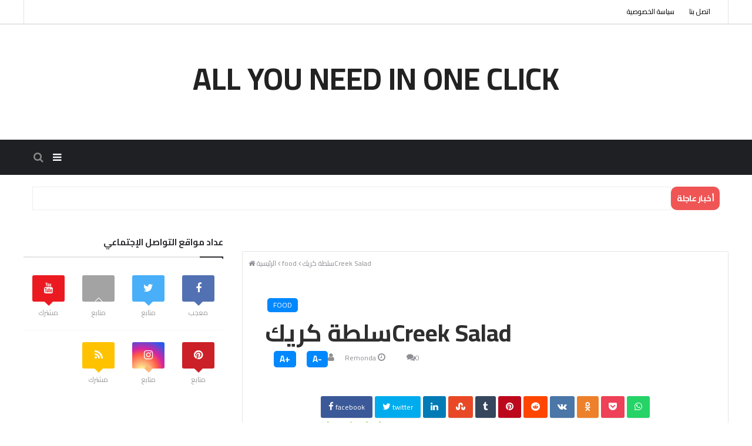

--- FILE ---
content_type: text/html; charset=UTF-8
request_url: https://www.reme.business.com.reme.business/2021/02/creek-salad.html
body_size: 90927
content:
<!DOCTYPE html>
<html class='v2' dir='ltr' xmlns='http://www.w3.org/1999/xhtml' xmlns:b='http://www.google.com/2005/gml/b' xmlns:data='http://www.google.com/2005/gml/data' xmlns:expr='http://www.google.com/2005/gml/expr'>
<script async='async' data-ad-client='ca-pub-4595657383005089' src='https://pagead2.googlesyndication.com/pagead/js/adsbygoogle.js'></script>
<head itemscope='itemscope' itemtype='http://schema.org/WebSite'>
<link href='https://www.blogger.com/static/v1/widgets/335934321-css_bundle_v2.css' rel='stylesheet' type='text/css'/>
<meta content='0E50F4BF97ABBA1101E64F3414F33A93' name='msvalidate.01'/>
<!-- [ Meta Tag SEO ] -->
<link href='//1.bp.blogspot.com' rel='dns-prefetch'/>
<link href='//28.2bp.blogspot.com' rel='dns-prefetch'/>
<link href='//3.bp.blogspot.com' rel='dns-prefetch'/>
<link href='//4.bp.blogspot.com' rel='dns-prefetch'/>
<link href='//2.bp.blogspot.com' rel='dns-prefetch'/>
<link href='//www.blogger.com' rel='dns-prefetch'/>
<link href='//maxcdn.bootstrapcdn.com' rel='dns-prefetch'/>
<link href='//fonts.googleapis.com' rel='dns-prefetch'/>
<link href='//use.fontawesome.com' rel='dns-prefetch'/>
<link href='//ajax.googleapis.com' rel='dns-prefetch'/>
<link href='//resources.blogblog.com' rel='dns-prefetch'/>
<link href='//www.facebook.com' rel='dns-prefetch'/>
<link href='//plus.google.com' rel='dns-prefetch'/>
<link href='//twitter.com' rel='dns-prefetch'/>
<link href='//www.youtube.com' rel='dns-prefetch'/>
<link href='//feedburner.google.com' rel='dns-prefetch'/>
<link href='//www.pinterest.com' rel='dns-prefetch'/>
<link href='//www.linkedin.com' rel='dns-prefetch'/>
<link href='//feeds.feedburner.com' rel='dns-prefetch'/>
<link href='//github.com' rel='dns-prefetch'/>
<link href='//player.vimeo.com' rel='dns-prefetch'/>
<link href='//www.dailymotion.com' rel='dns-prefetch'/>
<link href='//platform.twitter.com' rel='dns-prefetch'/>
<link href='//apis.google.com' rel='dns-prefetch'/>
<link href='//connect.facebook.net' rel='dns-prefetch'/>
<link href='//cdnjs.cloudflare.com' rel='dns-prefetch'/>
<link href='//www.google-analytics.com' rel='dns-prefetch'/>
<link href='//pagead2.googlesyndication.com' rel='dns-prefetch'/>
<link href='//googleads.g.doubleclick.net' rel='dns-prefetch'/>
<link href='//www.gstatic.com' rel='preconnect'/>
<link href='//www.googletagservices.com' rel='dns-prefetch'/>
<link href='//static.xx.fbcdn.net' rel='dns-prefetch'/>
<link href='//tpc.googlesyndication.com' rel='dns-prefetch'/>
<link href='//syndication.twitter.com' rel='dns-prefetch'/>
<meta charset='utf-8'/>
<meta content='width' name='MobileOptimized'/>
<meta content='true' name='HandheldFriendly'/>
<meta content='yes' name='apple-mobile-web-app-capable'/>
<meta content='width=device-width, initial-scale=1, maximum-scale=1' name='viewport'/>
<meta content='blogger' name='generator'/>
<meta content='text/html; charset=UTF-8' http-equiv='Content-Type'/>
<link href='http://www.blogger.com/openid-server.g' rel='openid.server'/>
<link href='https://www.reme.business.com.reme.business/' rel='openid.delegate'/>
<link href='https://www.reme.business.com.reme.business/2021/02/creek-salad.html' rel='canonical'/>
<meta content='0E50F4BF97ABBA1101E64F3414F33A93' name='msvalidate.01'/>
<title>سلطة كريكCreek Salad - all you need in one click</title>
<meta content='تزين بأوراق الخس و الجبن و الزيتون' name='description'/>
<script type='application/ld+json'>{ "@context": "http://schema.org", "@type": "WebSite", "url": "https://www.reme.business.com.reme.business/", "potentialAction": { "@type": "SearchAction", "target": "https://www.reme.business.com.reme.business/?q={search_term}", "query-input": "required name=search_term" } }</script>
<meta content='سلطة كريكCreek Salad, all you need in one click: سلطة كريكCreek Salad, all you need in one click' name='keywords'/>
<link href='https://www.reme.business.com.reme.business/feeds/posts/default' rel='alternate' title='all you need in one click - Atom' type='application/atom+xml'/>
<link href='https://www.reme.business.com.reme.business/feeds/posts/default?alt=rss' rel='alternate' title='all you need in one click - RSS' type='application/rss+xml'/>
<link href='http://www.blogger.com/feeds/3777076392991989802/posts/default' rel='alternate' title='all you need in one click - Atom' type='application/atom+xml'/>
<link href='https://blogger.googleusercontent.com/img/b/R29vZ2xl/AVvXsEjLZUarckBHqNDZKiDbGEU_Sf-z1A2L9PgsQdYHJPyHgX99fQNqeYTYZw_EibztK1wTxM1GjYfpWyL2wxw6RqKMwKPrVlYGfcK_pV-uaPDLAX2RCgkMVXvcgs7ktySyp5BbEIkYR5Q0-w1V/s72-c/Screenshot_%25D9%25A2%25D9%25A0%25D9%25A2%25D9%25A1%25D9%25A0%25D9%25A2%25D9%25A0%25D9%25A6_%25D9%25A2%25D9%25A3%25D9%25A0%25D9%25A1%25D9%25A4%25D9%25A7.jpg' rel='image_src'/>
<link href='https://www.reme.business.com.reme.business/2021/02/creek-salad.html' hreflang='x-default' rel='alternate'/>
<link href='https://www.reme.business.com.reme.business/favicon.ico' rel='icon' type='image/x-icon'/>
<meta content='سلطة كريكCreek Salad' property='og:title'/>
<meta content='https://www.reme.business.com.reme.business/2021/02/creek-salad.html' property='og:url'/>
<meta content='article' property='og:type'/>
<meta content='all you need in one click' property='og:site_name'/>
<meta content='https://blogger.googleusercontent.com/img/b/R29vZ2xl/AVvXsEjLZUarckBHqNDZKiDbGEU_Sf-z1A2L9PgsQdYHJPyHgX99fQNqeYTYZw_EibztK1wTxM1GjYfpWyL2wxw6RqKMwKPrVlYGfcK_pV-uaPDLAX2RCgkMVXvcgs7ktySyp5BbEIkYR5Q0-w1V/s320/Screenshot_%25D9%25A2%25D9%25A0%25D9%25A2%25D9%25A1%25D9%25A0%25D9%25A2%25D9%25A0%25D9%25A6_%25D9%25A2%25D9%25A3%25D9%25A0%25D9%25A1%25D9%25A4%25D9%25A7.jpg' property='og:image'/>
<!-- [ Social Media Meta Tag ] -->
<meta content='معرف صفحة الفيسبوك هنا' property='fb:app_id'/>
<meta content='100001196368929' property='fb:admins'/>
<meta content='@معرف صفحة تويتر هنا' name='twitter:site'/>
<meta content='@اسمك على تويتر هنا' name='twitter:creator'/>
<!-- [ Social Media Meta Tag END ] -->
<!--Browser Caching-->
<include expiration='7d' path='*.css'></include>
<include expiration='7d' path='*.js'></include>
<include expiration='3d' path='*.gif'></include>
<include expiration='3d' path='*.jpeg'></include>
<include expiration='3d' path='*.jpg'></include>
<include expiration='3d' path='*.png'></include>
<meta content='tue, 02 jun 2022 00:00:00 GMT' http-equiv='expires'/>
<style id='page-skin-1' type='text/css'><!--
/*
=====================================================================================================
&#9608;&#9600;&#9600;&#9604; &#9617;&#9600;&#9617; &#9608;&#9600;&#9600;&#9600; &#9608;&#9600;&#9604;&#9600;&#9608; &#9608;&#9600;&#9600;&#9608; &#9608;&#9600;&#9600;&#9600;   &#9600;&#9600;&#9608;&#9600;&#9600; &#9608;&#9600;&#9600; &#9608;&#9600;&#9604;&#9600;&#9608; &#9608;&#9600;&#9600;&#9608; &#9608;&#9617;&#9617; &#9608;&#9600;&#9600;&#9608; &#9600;&#9600;&#9608;&#9600;&#9600; &#9608;&#9600;&#9600;
&#9608;&#9600;&#9600;&#9604; &#9600;&#9608;&#9600; &#9608;&#9617;&#9600;&#9608; &#9608;&#9617;&#9600;&#9617;&#9608; &#9608;&#9604;&#9604;&#9608; &#9608;&#9617;&#9600;&#9608;   &#9617;&#9617;&#9608;&#9617;&#9617; &#9608;&#9600;&#9600; &#9608;&#9617;&#9600;&#9617;&#9608; &#9608;&#9617;&#9617;&#9608; &#9608;&#9617;&#9617; &#9608;&#9604;&#9604;&#9608; &#9617;&#9617;&#9608;&#9617;&#9617; &#9608;&#9600;&#9600;
&#9600;&#9600;&#9600;&#9617; &#9600;&#9600;&#9600; &#9600;&#9600;&#9600;&#9600; &#9600;&#9617;&#9617;&#9617;&#9600; &#9600;&#9617;&#9617;&#9600; &#9600;&#9600;&#9600;&#9600;   &#9617;&#9617;&#9600;&#9617;&#9617; &#9600;&#9600;&#9600; &#9600;&#9617;&#9617;&#9617;&#9600; &#9608;&#9600;&#9600;&#9600; &#9600;&#9600;&#9600; &#9600;&#9617;&#9617;&#9600; &#9617;&#9617;&#9600;&#9617;&#9617; &#9600;&#9600;&#9600;
=========================================================================
Template Name: BigMag - Arabic Version
Template URI:  https://bigmag-template.blogspot.com
Description:   Beautiful, Powerful & Flexible Blogger Template for News, Magazine and Blog websites.
Author:        Osama Orabi
Author URI:    https://osamaorabipro.com
Version:       V6 for Update History: https://osamaorabipro.com/bigmag-template
=====================================================================================================
*/
/* Variable definitions
===========================
<Variable name="keycolor" description="اللون الرئيسي" type="color" default="#08f"/>
<Variable name="body.background" description="خلفية الموقع" type="background" color="#fff" default="$(color) url(https://3.bp.blogspot.com/-XWbrGKVmcmw/W8xVZJa8ZRI/AAAAAAAAB3E/R1onIR38Hxkz8vSZbSq3xL0h9k3V9jA9ACK4BGAYYCw/s0/polygon-wallpaper-12.jpg) no-repeat fixed top center"/>
<Group description="الإعدادات الرئيسية" selector="body">
<Variable name="maincolor" description="اللون الرئيسي" type="color"  default="#08f" />
<Variable name="c.h.border.color" description="لون رأس المحتوي (الرئيسية)" type="color"  default="#f74f4f" />
<Variable name="head.text.color" description="لون رأس الخط في الرئيسية" type="color"  default="#2f2f33" />
<Variable name="head.post.color" description="لون رأس خط المقالات" type="color"  default="#2e2e2e" />
<Variable name="content.post.color" description="لون محتوي المقالات في الرئيسية" type="color"  default="#8e8e95" />
<Variable name="erorr.page.text.color" description="لون نص صفحة الخطأ" type="color"  default="#fff" />
<Variable name="main.post.color" description="لون محتوى المشاركة في المشاركات" type="color"  default="#2e2e2e" />
<Variable name="header.background" description="خلفية الهيدر" type="color"  default="#fff" />
</Group>
<Group description="القائمة العليا" selector=".bigmag-top">
<Variable name="top.background" description="الخلفية" type="color"  default="#fff" />
<Variable name="top.border.color" description="لون الحدود" type="color"  default="rgba(0,0,0,0.1)" />
<Variable name="top.menu.text.color" description="لون الخط" type="color"  default="#000" />
<Variable name="top.social.icon.color" description="لون الأيقونات" type="color"  default="#000" />
</Group>
<Group description="السلايدر في الأسفل والأعلي" selector=".bm-recent-scroll">
<Variable name="slider.background" description="الخلفية" type="color"  default="#1f2024" />
<Variable name="slider.text" description="لون الخط" type="color"  default="#fff" />
<Variable name="slider.date" description="لون خط التاريخ" type="color"  default="#eee" />
</Group>
<Group description="القائمة الرئيسية" selector=".bigmag-navigation">
<Variable name="main.menu.background" description="الخلفية" type="color"  default="#1f2024" />
<Variable name="main.menu.text" description="لون الخط" type="color"  default="#fff" />
<Variable name="sub.menu.border" description="لون الحد الأسفل في القائمة الفرعية" type="color"  default="rgba(255,255,255,0.04)" />
<Variable name="m.menu.top.b" description="لون حد القائمة الأعلي" type="color"  default="#fff" />
<Variable name="m.menu.bottom.b" description="لون حد القائنة الأسفل" type="color"  default="#1f2024" />
<Variable name="search.icon.color" description="لون أيقونة البحث" type="color"  default="#888" />
<Variable name="m.menu.background" description="خلفية قائمة الهاتف" type="color"  default="#333" />
<Variable name="m.menu.text.color" description="لون خط قائمة الهاتف" type="color"  default="#fff" />
</Group>
<Group description="الوحة الجانيبية" selector=".panel">
<Variable name="panel.background" description="الخلفية" type="color"  default="#1f2024" />
<Variable name="panel.text.color" description="لون الخط" type="color"  default="#fff" />
<Variable name="panel.h2.color" description="لون العناويين" type="color"  default="#fff" />
<Variable name="panel.main.border" description="لون الحدود الرئيسية" type="color"  default="#fff" />
<Variable name="panel.light.border" description="لون الحدود الخفيف" type="color"  default="rgba(255, 255, 255, 0.12)" />
<Variable name="panel.icon.color" description="لون أيقونة اللوحة الجانبية" type="color"  default="#fff" />
<Variable name="panel.scrollbar.b" description="خلفية شريط الإنزلاق" type="color"  default="#2F2F2F" />
<Variable name="panel.scrollbar.t" description="لون شريط الإنزلاق" type="color"  default="#565656" />
</Group>
<Group description="شريط الأخبار" selector=".ticker">
<Variable name="ticker.t.background" description="خلفية عنوان شريط الأخبار" type="color"  default="#f05555" />
<Variable name="ticker.t.color" description="لون خط عنوان شريط الأخبار" type="color"  default="#fff" />
<Variable name="ticker.t.c.color" description="لون محتوي شريط الأخبار" type="color"  default="#222" />
<Variable name="ticker.b.color" description="لون حدود شريط الأخبار" type="color"  default="#eee" />
</Group>
<Group description="الحدود الرئيسية" selector="Body">
<Variable name="main.border.color" description="لون الحد الرئيسي" type="color"  default="#2f2f33" />
<Variable name="light.border.color" description="لون الحد الخفيف" type="color"  default="rgba(0,0,0,0.1)" />
<Variable name="second.light.color" description="لون الحد الخفيف الآخر" type="color"  default="#f5f5f5" />
</Group>
<Group description="ثلاث أعمدة العرض الكامل" selector=".overf">
<Variable name="column.one" description="لون العمود من الجهة اليمني" type="color"  default="#00af07" />
<Variable name="column.two" description="لون العمود الثاني" type="color"  default="#fd5c63" />
<Variable name="column.three" description="لون العمود الثالث" type="color"  default="#00a4e4" />
</Group>
<Group description="التذييل" selector="#bigmag-footer">
<Variable name="footer.background" description="الخلفية" type="color"  default="#1f2024" />
<Variable name="footer.border" description="الحد أعلي الفوتر" type="color" default="#1f2024" />
<Variable name="footer.text.color" description="لون الخط" type="color"  default="#fff" />
<Variable name="footer.title.border.color" description="لون الحدود الرئيسية" type="color"  default="#fff" />
<Variable name="footer.content.border.color" description="لون حدود المحتوي" type="color"  default="rgba(255, 255, 255, 0.27)" />
<Variable name="credit.footer.background" description="خلفية حقوق النشر" type="color"  default="#161619" />
<Variable name="credit.footer.text.color" description="لون خط حقوق النشر" type="color"  default="#aaa" />
<Variable name="credit.social.color" description="لون ايقونات حقوق النشر" type="color"  default="#8e8e8e" />
<Variable name="credit.menu.color" description="لون قائمة حقوق النشر" type="color"  default="#fff" />
</Group>
<Group description="نبذة عن الموقع" selector=".bm-footer-branding">
<Variable name="brand.bg" description="الخلفية" type="color" default="#1f2024"/>
<Variable name="brand.text" description="لون الخط" type="color" default="#aaaaaa"/>
<Variable name="brand.heading" description="لون خط العناويين" type="color" default="#fff"/>
</Group>
<Group description="النصوص" selector="body">
<Variable name="body.font" description="خط النص الرئيسي" type="font" default="normal normal 14px 'Cairo', sans-serif"/>
<Variable name="heading.font" description="نص العناويين" type="font" default="normal normal 15px 'Cairo', sans-serif"/>
</Group>
<Group description="شريط الإنزلاق" selector="Body">
<Variable name="scrollbar.thumb.b" description="لون شريط الإنزلاق" type="color" default="#08f"/>
<Variable name="scrollbar.thumb.a" description="لون شريط الإنزلاق عند الضغط" type="color" default="#08f"/>
<Variable name="scrollbar.b" description="خلفية شريط الإنزلاق" type="color" default="#fff"/>
<Variable name="scrollbar.a" description="خلفية شريط الإنزلاق عند الضغط" type="color" default="#fff"/>
</Group>
<Group description='نموذج التعليقات' selector="#comments">
<Variable name="body.text.font" description="نوع الخط" type="font" default="600 14px Cairo !important"/>
<Variable name="tabs.font" description="نوع الخط (مساعد)" type="font" default="14px Cairo"/>
<Variable name="body.text.color" description="لون النص" type="color" default="#777777"/>
<Variable name="body.link.color" description="لون الروابط" type="color" default="#0088ff"/>
<Variable name="posts.background.color" description="لون الخلفية" type="color" default="#ffffff"/>
<Variable name="posts.title.color" description="لون العنوان" type="color" default="#d24949"/>
<Variable name="posts.icons.color" description="خلفية الأيقونات" type="color" default="#0088ff"/>
<Variable name="posts.text.color" description="Post text color" type="color" default="#757575"/>
<Variable name="labels.background.color" description="Label background color" type="color" default="#dddddd"/>
</Group>
==========================
*/
/*
=======================
CONTENTS
=======================
=> Global
=> Layout
- Loader Content
=> Top Bar
- Login Form
=> Header
- Nav Menu
- Mega Menu
- bigmag Mega Menu Loading Animation
- SlickNav
- Search Button
- Side Panel
=> News Ticker
=> Latest Posts [First]
=> Posts
- Item Page
- BreadCrumbs
- Post Top & Bottom Share
- Post Bottom Ad
- Post Author Bottom
- Post Tags
- Reactions
- Related Posts
- Comments
=> Pop Up Posts
=> Blog Pager
=> sidebar
- Social Counter
- Follow By Email
- Recent Post Widget
- Featured Post
- Popular Post Widget
- Comment Widget
- Labels
- Blog Archive
=> Advertisement Widget
=> Owl Carousel
=> Featued Post Widget
=> Featured Section
- Recent Full Carousel And Recent Single Carousel
- Full width Three columns
=> Main Widgets
- [Recent Boxes]
- [Grid List widget]
=> 404
=> Message Top
=> Footer
- Footer Bottom Menu
- Footer Bottom Social
- Contact Popup
=> Shortcode
=> Back To Top
=> Responsive Design
=======================
*/
/*------
Global
--------*/
*::selection {background: #0088ff;color: #ffffff;}
*::-o-selection {background: #0088ff;color: #ffffff;}
*::-moz-selection {background: #0088ff;color: #ffffff;}
*::-webkit-selection {background: #0088ff;color: #ffffff;}
::-webkit-scrollbar {width: 10px;height: 10px}
::-webkit-scrollbar-thumb {  background: #0088ff}
::-webkit-scrollbar-thumb:active {background: #0088ff}
::-webkit-scrollbar-track {background:#ffffff}
::-webkit-scrollbar-track:active {background:#ffffff}
a:link{text-decoration:none}
html,body,.section,.widget,div,span,applet,object,iframe,h1,h2,h3,h4,h5,h6,p,blockquote,pre,a,abbr,acronym,address,big,cite,code,del,dfn,em,font,img,ins,kbd,q,s,samp,small,strike,strong,sub,sup,tt,var,dl,dt,dd,ol,ul,li,fieldset,form,label,legend,table,caption,tbody,tfoot,thead,tr,th,td,figure{margin:0;padding:0}
html{overflow-x:hidden}
a{text-decoration:none;color:#2e2e2e}
article,aside,details,figcaption,figure,footer,header,hgroup,menu,nav,section{display:block}
table{border-collapse:separate;border-spacing:0}
caption,th,td{text-align:right;font-weight:400}
blockquote, q {background: #2c2f34;padding: 30px 50px;margin: 20px 0;display: block;color: #ffffff;}
q::before, blockquote::before {display: block;content: "\f10d";font-family: fontawesome;font-size: 26px;color:#0088ff;margin-bottom: 20px;}
.quickedit,.home-link{display:none}
sup{vertical-align:super;font-size:smaller}
code{font:normal normal 14px 'Cairo', sans-serif, sans-serif;font-size:12px;color:#272727}
a img{border:none}
.post-body table {margin:10px 0px;}
.post-body table td{border-collapse:collapse;border:1px solid #e6e6e6;margin-bottom:1.5em;text-align:center}
.post-body table{border-collapse:collapse;border:1px solid #e6e6e6;margin-bottom:1.5em}
.post-body td,th{border-top:1px solid #e6e6e6;vertical-align:top;padding:12px 20px}
hr{display: block;height: 1px;border: 0;border-top: 1px solid #eee;margin: 1em 0;padding: 0;}
code{font: normal normal 14px 'Cairo', sans-serif;border:1px solid #ccc;background:#f7f7f7;padding:2px 6px;}
.slidebg{background: #ffffff url(https://3.bp.blogspot.com/-XWbrGKVmcmw/W8xVZJa8ZRI/AAAAAAAAB3E/R1onIR38Hxkz8vSZbSq3xL0h9k3V9jA9ACK4BGAYYCw/s0/polygon-wallpaper-12.jpg) no-repeat fixed top left;background-size: cover;background-attachment: fixed;}
ol,ul{padding:0;margin:0;text-align:right}
ol li{padding:0 0 5px}
ul li{padding:0 0 5px}
ul ul,ol ol{padding:0}
.post-body a:hover{color:#0088ff}
.section,.widget,.widget ul{margin:0;padding:0}
#navbar-iframe,.navbar,.Attribution,.post-author-widget{height:0;visibility:hidden;display:none}
.feed-links,.post-footer-line.post-footer-line-1,.post-footer-line.post-footer-line-2,.post-footer-line.post-footer-line-3{display:none}
.item-control{display:none!important}
h2.date-header,h4.date-header{display:none;margin:1.5em 0 .5em}
h1,h2,h3,h4,h5,h6{font:normal normal 15px 'Cairo', sans-serif;font-weight:400;color:#2e2e2e}
img{max-width:100%;vertical-align:middle;border:0}
.widget iframe,.widget img{max-width:100%}
.status-msg-border{border:1px solid #ff545a;background:#0088ff}
.status-msg-body{color:#0088ff;font:normal normal 14px 'Cairo', sans-serif;letter-spacing:0;font-weight:400}
*, ::after, ::before{-webkit-box-sizing: border-box;-moz-box-sizing: border-box;-ms-box-sizing: border-box;box-sizing: border-box;outline: 0}
.inner {margin: 0 auto;padding: 0 25px;max-width:1200px;}
.widget li {padding:0;}
.bm-topost-item:before,.bm-postCarousel-F.fouritem .car-item:before,.bm-topost-cat,.ct-button>span,.bm-stab-buttons>span,.cloud-label-widget-content a,.bm-accordion>span,.bm-post-pagination button{transition:all .3s ease-in-out;-o-transition:all .3s ease-in-out;-moz-transition:all .3s ease-in-out;-ms-transition:all .3s ease-in-out;-webkit-transition:all .3s ease-in-out}
button:focus {outline: 0}
#loader,#loader2{display:none}
abbr {border: none!important;outline: none!important;text-decoration: none!important;}
/*-----
Layout
-------*/
.item-icon,.social-item,.content-social-author i,#social-bottom ul li a,a:link,a:link:hover,.contact-btn:hover,#bigmag-menu ul > li > ul,article.hentry,.gallery-overlay, .videos-overlay,.img-overlay,.carousel-overlay,.FollowByEmail .follow-by-email-inner .follow-by-email-submit:hover,.related-overlay,.bm-tabbtn span:hover,.close-panel:hover,.bigmag-navigation .panel-icon:before,.bigmag-search-btn a.bigmag-serch:before,.search-transition-wrap .input-group-btn button:hover,.list-label-widget-content ul li:hover,.list-label-widget-content ul li:hover a,.blog-pager-item h5:hover,.bigmag-gallery-feature .feature-image,.featured-overlay,.bigmag-trap,.bigmag-navigation .panel-icon:hover:before,.list-label-widget-content li:hover span,.pop-recent .close-pop,.post-body img,img.pager-thumb,.cb-times,.goog-inline-block,.search-transition-wrap .input-group-btn button,.messager-text h1 a,.item-text{transition: all 0.2s ease;-webkit-transition: all 0.2s ease;-moz-transition: all 0.2s ease;-o-transition: all 0.2s ease}
a.recentLabel:hover,.item-icon:hover,.postags a:hover,.smallmag-tag a:hover,.bx-first .box-thumbnail .first-tag a:hover,.category-gallery a:hover:before,.ticker .post-tag:hover,a.recentLabel-1:hover,img.pager-thumb:hover,#font-size a:hover{opacity: 0.8;}
body{color:#2e2e2e;font:normal normal 14px 'Cairo', sans-serif;font-size:14px;font-weight:400;line-height:21px;background:#ffffff url(https://3.bp.blogspot.com/-XWbrGKVmcmw/W8xVZJa8ZRI/AAAAAAAAB3E/R1onIR38Hxkz8vSZbSq3xL0h9k3V9jA9ACK4BGAYYCw/s0/polygon-wallpaper-12.jpg) no-repeat fixed top left;background-size: cover;}
#body-wrapper{max-width:100%;margin:0 auto;background-color:#FFF;box-shadow:0 0 5px RGBA(0,0,0,0.2)}
.body-row{width:1200px}
#content-wrapper{margin:0 auto;padding:20px 0 40px;overflow:hidden}
#main-wrapper{float:right;width:69%;max-width:840px}
#sidebar-wrapper{float:left;width:30%;max-width:340px}
article{padding:0;overflow:hidden}
.container:before,.container:after{content:" ";display:table}
.CSS_LIGHTBOX, .CSS_LIGHTBOX .CSS_LAYOUT_COMPONENT, .CSS_LIGHTBOX .CSS_HCONT_CHILDREN_HOLDER {z-index: 100 !important;}
@media screen and (min-width:1024px){.img-Animate .recent-boxes .box-thumbnail,.img-Animate .recent-boxes .bx-first,.img-Animate .home .bigmag-featured-wid,.img-Animate .sidebar .PopularPosts ul li img,.img-Animate .bigmag-fcols-inner .PopularPosts ul li img,.img-Animate .videos-item .box-image,.img-Animate .sidebar .bigmag-recent-item .bigmag-recent-thumb,.img-Animate .bigmag-fcols-inner .bigmag-recent .bigmag-recent-thumb,.img-Animate .carousel-item .box-image,.img-Animate .gallery ul li .box-image,.img-Animate .sidebar .FeaturedPost .post-summary,.img-Animate .bm-footer-carousel a.layer img,.img-Animate .sidebar .recent-single-carousel .imgwrap a.featured-thumb img,.img-Animate .featured-full-bottom-s .recent-full-carousel .imgwrap a.featured-thumb img,.img-Animate .recent-post-straight .imgwrap a.featured-thumb img,.img-Animate .bigmag-fcols-inner .recent-single-carousel .imgwrap a.featured-thumb img,.img-Animate .bigmag-widget.list .bigmag-widget-col-2 .post-image a,.img-Animate .bigmag-gallery-feature .feature-image,.img-Animate .bigmag-widget-col-1 img,.img-Animate .bigmag-gallery-post .regular.img_dyn.getinfo.playing,.img-Animate .bigmag-gallery-post .regular.img_dyn.getinfo.ntpl,.img-Animate .featured-full-top .imgwrap img,.img-Animate .post-body img {opacity:0;transition:all .5s ease !important;-webkit-transition:all .2s ease !important;-moz-transition:all .2s ease !important;-o-transition:all .2s ease !important;-webkit-transform:scale(.8) !important;-moz-transform:scale(.8) !important;transform:scale(.8) !important}}
.img-Animate .show-with,.img-Animate .recent-boxes .box-thumbnail.show-with,.img-Animate .recent-boxes .bx-first.show-with,.img-Animate .home .bigmag-featured-wid.show-with,.img-Animate .sidebar .PopularPosts ul li img.show-with,.img-Animate .bigmag-fcols-inner .PopularPosts ul li img.show-with,.img-Animate .videos-item .box-image.show-with,.img-Animate .sidebar .bigmag-recent-item .bigmag-recent-thumb.show-with,.img-Animate .bigmag-fcols-inner .bigmag-recent .bigmag-recent-thumb.show-with,.img-Animate .carousel-item .box-image.show-with,.img-Animate .gallery ul li .box-image.show-with,.img-Animate .sidebar .FeaturedPost .post-summary.show-with,.img-Animate .bm-footer-carousel a.layer img.show-with,.img-Animate .sidebar .recent-single-carousel .imgwrap a.featured-thumb img.show-with,.img-Animate .featured-full-bottom-s .recent-full-carousel .imgwrap a.featured-thumb img.show-with,.img-Animate .recent-post-straight .imgwrap a.featured-thumb img.show-with,.img-Animate .bigmag-fcols-inner .recent-single-carousel .imgwrap a.featured-thumb img.show-with,.img-Animate .bigmag-widget.list .bigmag-widget-col-2 .post-image a.show-with,.img-Animate .bigmag-gallery-feature .feature-image.show-with,.img-Animate .bigmag-widget-col-1 img.show-with,.img-Animate .bigmag-gallery-post .regular.img_dyn.getinfo.playing.show-with,.img-Animate .bigmag-gallery-post .regular.img_dyn.getinfo.ntpl.show-with,.img-Animate .featured-full-top .imgwrap img.show-with,.img-Animate .post-body img.show-with {opacity:1;transition:all .5s ease !important;-webkit-transition:all .2s ease !important;-moz-transition:all .2s ease !important;-o-transition:all .2s ease !important;-webkit-transform:scale(1) !important;-moz-transform:scale(1) !important;transform:scale(1) !important}
/*------------
Preloader (1)
--------------*/
#loader{position:fixed;top:0;left:0;right:0;bottom:0;background:#0088ff;z-index:1000}
/*-------------
Loader Content
---------------*/
.spinner-content {margin:0 auto;width: 70px;text-align: center;height: 300px;line-height: 300px;}
.spinner-content > div {width: 18px;height: 18px;background-color: #0088ff;;border-radius: 100%;display: inline-block;-webkit-animation: sk-bouncedelay 1.4s infinite ease-in-out both;animation: sk-bouncedelay 1.4s infinite ease-in-out both;}
.spinner-content .bounce1 {-webkit-animation-delay: -0.32s;animation-delay: -0.32s;}
.spinner-content .bounce2 {-webkit-animation-delay: -0.16s;animation-delay: -0.16s;}
@-webkit-keyframes sk-bouncedelay {0%, 80%, 100% { -webkit-transform: scale(0) }40% { -webkit-transform: scale(1.0) }}
@keyframes sk-bouncedelay {0%, 80%, 100% { -webkit-transform: scale(0);transform: scale(0);} 40% { -webkit-transform: scale(1.0);transform: scale(1.0);}}
/*-----
Top Bar
-------*/
.bigmag-top{background:#ffffff;border-bottom: 2px solid rgba(0,0,0,0.1);}
.bigmag-top-menu li a:hover{color:#0088ff !important;}
.bigmag-top-menu ul li a{color:#000000;font-size:12px;padding: 0 0 0 25px;line-height: 40px;}
.bigmag-top-wrapper{position:relative;min-height:40px;color:#aaa;margin:0 auto;border-left: 1px solid rgba(0,0,0,0.1);
border-right: 1px solid rgba(0,0,0,0.1);}
.bigmag-social{float:left;padding:5px 0}
.bigmag-social li{display:inline;padding:0;float:right;margin-left:5px}
.bigmag-social .widget ul{padding:0}
.bigmag-social .LinkList ul{text-align:center;margin:0 0 0 20px}
.bigmag-social #social a{display:block;width:30px;height:30px;line-height:30px;font-size:14px;color:#000000;transition:background .3s linear;-moz-transition:background .3s linear;-webkit-transition:background .3s linear;-o-transition:background .3s linear}
.bigmag-social #social a:before{display:inline-block;font:normal normal normal 22px/1 FontAwesome;font-size:inherit;font-style:normal;font-weight:400;-webkit-font-smoothing:antialiased;-moz-osx-font-smoothing:grayscale}
.bigmag-social .panel-icon:before {content:'\f0c9';}
.bigmag-social .bloglovin:before{content:"\f004"}
.bigmag-social .facebook:before{content:"\f09a"}
.bigmag-social .twitter:before{content:"\f099"}
.bigmag-social .rss:before{content:"\f09e"}
.bigmag-social .youtube:before{content:"\f167"}
.bigmag-social .skype:before{content:"\f17e"}
.bigmag-social .stumbleupon:before{content:"\f1a4"}
.bigmag-social .tumblr:before{content:"\f173"}
.bigmag-social .vine:before{content:"\f1ca"}
.bigmag-social .stack-overflow:before{content:"\f16c"}
.bigmag-social .linkedin:before{content:"\f0e1"}
.bigmag-social .dribbble:before{content:"\f17d"}
.bigmag-social .soundcloud:before{content:"\f1be"}
.bigmag-social .behance:before{content:"\f1b4"}
.bigmag-social .digg:before{content:"\f1a6"}
.bigmag-social .instagram:before{content:"\f16d"}
.bigmag-social .pinterest:before{content:"\f0d2"}
.bigmag-social .delicious:before{content:"\f1a5"}
.bigmag-social .codepen:before{content:"\f1cb"}
.bigmag-social .vimeo:before{content:"\f27d";}
.bigmag-social .wordpress:before{content:"\f19a";}
.bigmag-social .dropbox:before{content:"\f16b";}
.bigmag-social .slideshare:before{content:"\f1e7";}
.bigmag-social .vk:before{content:"\f189";}
.bigmag-social .yahoo:before{content:"\f19e";}
.bigmag-social .reddit:before{content:"\f281";}
.bigmag-social .steam:before{content:"\f1b6";}
.bigmag-social #social a.steam:hover{color:#000;}
.bigmag-social #social a{transition:.2s all ease-in-out;}
.bigmag-social #social a:hover{transition:.2s all ease-in-out;}
.bigmag-social #social a.facebook:hover{color:#3b5999;}
.bigmag-social #social a.twitter:hover{color:#55acee;}
.bigmag-social #social a.youtube:hover{color:#cd201f;}
.bigmag-social #social a.pinterest:hover{color:#bd081c;}
.bigmag-social #social a.instagram:hover{color:#e4405f;}
.bigmag-social #social a.codepen:hover{color:#222;}
.bigmag-social #social a.linkedin:hover{color:#0077B5;}
.bigmag-social #social a.skype:hover{color:#00AFF0;}
.bigmag-social #social a.dropbox:hover{color:#007ee5;}
.bigmag-social #social a.wordpress:hover{color:#21759b;}
.bigmag-social #social a.vimeo:hover{color:#1ab7ea;}
.bigmag-social #social a.slideshare:hover{color:#0077b5;}
.bigmag-social #social a.vk:hover{color:#4c75a3;}
.bigmag-social #social a.tumblr:hover{color:#34465d;}
.bigmag-social #social a.yahoo:hover{color:#410093;}
.bigmag-social #social a.stumbleupon:hover{color:#eb4924;}
.bigmag-social #social a.reddit:hover{color:#ff5700;}
.bigmag-social #social a.quora:before{content:"\f2c4";}
.bigmag-social #social a.quora:hover{color:#b92b27;}
.bigmag-social #social a.yelp:before{content:"\f1e9";}
.bigmag-social #social a.yelp:hover{color:#af0606;}
.bigmag-social #social a.weibo:before{content:"\f18a";}
.bigmag-social #social a.weibo:hover{color:#df2029;}
.bigmag-social #social a.phunt:before{content:"\f288";}
.bigmag-social #social a.phunt:hover{color:#da552f;}
.bigmag-social #social a.hackernews:before{content:"\f1d4";}
.bigmag-social #social a.hackernews:hover{color:#ff6600;}
.bigmag-social #social a.soundcloud:hover{color:#ff3300;}
.bigmag-social #social a.whatsapp:before{content:"\f232";}
.bigmag-social #social a.whatsapp:hover{color:#25D366;}
.bigmag-social #social a.wechat:before{content:"\f1d7";}
.bigmag-social #social a.wechat:hover{color:#09b83e;}
.bigmag-social #social a.vine:hover{color:#00b489;}
.bigmag-social #social a.slack:before{content:"\f198";}
.bigmag-social #social a.slack:hover{color:#3aaf85;}
.bigmag-social #social a.dribbble:hover{color:#ea4c89;}
.bigmag-social #social a.dribbble:hover{color:#ea4c89;}
.bigmag-social #social a.flickr:before{content:"\f16e";}
.bigmag-social #social a.flickr:hover{color:#ff0084;}
.bigmag-social #social a.foursquare:before{content:"\f180";}
.bigmag-social #social a.foursquare:hover{color:#f94877;}
.bigmag-social #social a.behance:hover{color:#131418;}
.bigmag-social #social a.rss:hover{color:#f57d00;}
.bigmag-social #social a.stack-overflow:hover{color:#f57d00;}
.bigmag-social #social a.digg:hover{color:#131418;}
.bigmag-social #social a.delicious:hover{color:#0084ff;}
.bigmag-social .login:before{content:"\f023";}
.bigmag-first-article img{width: 100%;}
.bigmag-social ul#social a:hover{color:#0088ff;opacity:1}
.bigmag-bigmag-top-menu{float:right;}
.bigmag-top-menu {margin-right: 15px;}
.bigmag-top-menu ul{overflow:hidden;list-style:none;padding:0;margin:0}
.bigmag-top-menu ul li{float:right;display:inline-block;list-style:none;padding:0}
.bigmag-top-menu ul li a{display:block;border:none!important;text-decoration:none;font-weight:400;text-transform:capitalize}
.bigmag-top-menu ul li a:hover{color:#0088ff}
/*---------
Login Form
-----------*/
.login-form { display: none;background: rgba(20, 22, 24, 0.95);bottom: 0;height: 100%;right: 0;position: fixed;left: 0;top: 0;width: 100% !important;z-index: 99999;}
.input-form {background-color: #fff !important;border-radius: 2px !important;padding: 25px;padding-top: 35px;height: 315px;width: 90%;max-width: 370px;margin: 10em auto 0;}
input#signin-btn-log,input#Passwd-log,input#Email-log {width: 100%;font:normal normal 14px 'Cairo', sans-serif}
input#Passwd-log {margin-top: 20px;}
.bigmag-social .login:before{content:"\f023";}
.formlog-title{margin-bottom:20px !important;}
.formlog-title .fa-lock {float: left;color: #b9bec3;margin-top: 4px;}
.formlog-title h4 {font-weight: 700;}
#Email-log {border: 1px solid rgba(0,0,0,0.1);color: #2c2f34;font-size: 12px;outline: none;padding: 5px;line-height: 23px;border-radius: 2px;transition: background 0.3s, border 0.3s;background-color: transparent;}
#Passwd-log {border: 1px solid rgba(0,0,0,0.1);color: #2c2f34;font-size: 12px;outline: none;padding: 5px;line-height: 23px;border-radius: 2px;transition: background 0.3s, border 0.3s;background-color: transparent;}
#signin-btn-log{width: auto;position: relative;background-color: #0088ff;color: #fff;padding: 7px 15px;margin: 0;font-weight: normal;font-size: 12px;display: inline-block;text-align: center;line-height: 21px;border: none;cursor: pointer;text-decoration: none;vertical-align: middle;transition: 0.3s;border-radius: 2px;-webkit-appearance: none;-moz-appearance: none;}
#signin-btn-log:hover {opacity: 0.8;}
.forgetpass {margin-top: 10px;margin-bottom: 10px;font-size: 12px;text-align: right;}
.login-form .btn-log-close{background:rgba(0, 0, 0, 0) none repeat scroll 0 0;border:medium none;color:#fff !important;font-size:35px;position:fixed;top:50px;right:50px;margin-left:0px;opacity:1;-webkit-transition:0.4s;-o-transition:0.4s;transition:0.4s;cursor: pointer;}
.login-form .btn-log-close:hover{cursor:pointer;}.midalizer{margin: 0 auto;padding: 20px 0px;}
.btn-log-close .cb-times {font-size: 35px;color:#fff}
.btn-log-close .cb-times:hover {color: #d60101;}
.fa.cb-times:before {content: '\f105';}
.fa.cb-times:after {content: '\f104';position: relative;left: -5px;}
/*-----
Header
-------*/
.bigmag-center-header{background:#ffffff;border-bottom: 1px solid #ffffff}
#bigmag-wide-wrapper{color:#fff;padding:20px 0;margin:0 auto}
#header-inner{background-position:right;background-repeat:no-repeat}
.bigmag-wide img{height:auto;max-height:100%;margin:0}
.bigmag-wide h1,.bigmag-wide h1 a,.bigmag-wide h1 a:hover,.bigmag-wide h1 a:visited{font:normal normal 15px 'Cairo', sans-serif;color:#0088ff;font-size:52px;line-height:2.8em;margin:0;text-decoration:none;text-transform:uppercase}
.bigmag-wide h3{font-weight:400;margin:0;padding:0}
.bigmag-wide .description{color:#666;margin:0;padding:0 0 10px;text-transform:capitalize;text-align:center;text-indent:0;}
.bigmag-wide {margin: 0;padding: 0;width: 100%;text-align: center;}
.headerleft{float:left;margin:0;padding:1px 0 0;width:730px}
.bigmag-wide .description span{border-top:1px solid rgba(241,241,241,0.25);padding:5px 0 0}
.Header img{max-width: 33.33333%;float:right;padding-top: 20px;}
#Header1 h1, #Header1 h1 a{font-weight: 800;color: #222;}
.search-transition-wrap{display:none;background:rgba(20, 22, 24, 0.95);bottom:0;height:100%;right:0;position:fixed;left:0;top:0;width:100% !important;z-index:99999;}
.search-transition-wrap .search-transition-inner{padding:0 10%;position:absolute;text-align:center;top:35%;width:100%;border:none !important;box-sizing:border-box;}
.search-transition-wrap .searchform .input-group, .search-transition-wrap .woocommerce-product-search .input-group{padding:0 !important;}
.search-transition-wrap .input-group-btn button:hover {opacity: 0.8;}
.search-transition-wrap .searchform .form-control, .search-transition-wrap .woocommerce-product-search .form-control{background:none;border:none;font-size:20px;color:#FFF;height:50px;padding:0;}
.search-transition-wrap .searchform .form-control{width:100%;height: 80px;box-sizing:border-box;padding-right:30px;font: normal normal 15px 'Cairo', sans-serif;font-size: 30px;background: rgba(0,0,0,0.6);outline: 0}
.search-transition-wrap .input-group-btn button{position:absolute;left:0px;top:10px;border:0px;color:#0088ff;background:rgba(0,0,0,0);cursor: pointer}
.search-transition-wrap .input-group-btn button:before{font-family: "fontawesome";content: "\f002";font-size:30px;padding:10px;line-height: 55px;}
.search-transition-wrap form > .input-group{position:relative;}
.search-transition-wrap .btn-mini-close{background:rgba(0, 0, 0, 0) none repeat scroll 0 0;border:medium none;color:#fff !important;font-size:35px;position:fixed;top:50px;right:50px;margin-left:0px;opacity:1;-webkit-transition:0.4s;-o-transition:0.4s;transition:0.4s;}
.search-transition-wrap .btn-mini-close:hover{cursor:pointer}
.midalizer{margin: 0 auto;padding: 20px 0px;}
.btn-mini-close .cb-times {font-size: 35px;color:#fff}
.btn-mini-close .cb-times:hover {color: #d60101;}
/*---------
SlickNav
-----------*/
.slicknav_menu{display:none}
.bigmag-navigation .slicknav_menu {padding: 7.5px;}
.slicknav_nav .slicknav_row:hover a {color: #fff !important;}
.slicknav_btn,.slicknav_nav .slicknav_item{cursor:pointer}.slicknav_menu,.slicknav_menu *{box-sizing:border-box}.slicknav_btn{position:relative;display:block;float: right;vertical-align:middle;padding:.438em .625em;line-height:1.125em}.slicknav_btn .slicknav_icon-bar+.slicknav_icon-bar{margin-top:.188em}.slicknav_menu .slicknav_menutxt{display:block;line-height:1.188em;float:left;margin-right: 5px;color:#ffffff;font-weight:700;text-shadow:0 1px 3px #000}.slicknav_menu .slicknav_icon{float:right;width:1.125em;height:.875em;margin:.188em 0 0 .438em}.slicknav_menu .slicknav_icon:before{background:0 0;width:1.125em;height:.875em;display:block;content:"";position:absolute}.slicknav_menu .slicknav_no-text{margin:0}.slicknav_menu .slicknav_icon-bar{display:block;width:1.125em;height:.125em;-webkit-border-radius:1px;-moz-border-radius:1px;border-radius:1px;-webkit-box-shadow:0 1px 0 rgba(0,0,0,.25);-moz-box-shadow:0 1px 0 rgba(0,0,0,.25);box-shadow:0 1px 0 rgba(0,0,0,.25)}.slicknav_menu:after,.slicknav_menu:before{content:" ";display:table}.slicknav_menu:after{clear:both}.slicknav_nav li,.slicknav_nav ul{display:block}.slicknav_nav .slicknav_arrow {font-size: 10px;font-family: fontawesome;float: left;line-height: 15px;}.slicknav_nav .slicknav_item a{display:inline}.slicknav_nav .slicknav_row,.slicknav_nav a{display:block}.slicknav_nav .slicknav_parent-link a{display:inline}.slicknav_menu {*zoom: 1;position: relative;float: right;width: 100%;font-size: 16px;background:#1f2024;z-index: 100;}.slicknav_nav,.slicknav_nav ul{list-style:none;overflow:hidden;padding:0}.slicknav_menu .slicknav_icon-bar{background-color:#ffffff}.slicknav_btn{margin:5px 5px 6px;text-decoration:none;text-shadow:0 1px 1px rgba(255,255,255,.75);-webkit-border-radius:4px;-moz-border-radius:4px;border-radius:4px;}.slicknav_nav{clear:both;color:#fff;margin:0;font-size:.875em}.slicknav_nav ul{margin:0 0 0 20px}.slicknav_nav .slicknav_row,.slicknav_nav a{padding:5px 10px;margin:2px 5px}.slicknav_nav .slicknav_row:hover{-webkit-border-radius:6px;-moz-border-radius:6px;border-radius:6px;background:#0088ff;color:#fff}.slicknav_nav a{text-decoration:none;color:#ffffff}.slicknav_nav a:hover{-webkit-border-radius:6px;-moz-border-radius:6px;border-radius:6px;background:#0088ff;color:#fff}.slicknav_nav .slicknav_txtnode{margin-right:15px}.slicknav_nav .slicknav_item a,.slicknav_nav .slicknav_parent-link a{padding:0;margin:0}.slicknav_brand{float:right;color:#fff;font-size:18px;line-height:30px;padding:7px 12px;height:44px}
/*-------
Nav Menu
---------*/
.bigmag-navigation{font-weight:400;margin:0 auto;height:60px;background: #1f2024;border-bottom: 1px solid #1f2024}
ul#bigmag_menu{list-style:none;margin:0;padding:0;text-align:right;}
#bigmag-menu .widget{display:none}
#bigmag-menu{height:60px;position:relative;text-align:right;z-index:15;margin: 0 auto;padding-left:0px}
.menu-wrap{margin:0 auto;position:relative}
#bigmag-menu ul > li{position:relative;vertical-align:middle;display:inline-block;padding:0;margin:0}
#bigmag-menu ul > li > a{color:#ffffff;font-weight:600;line-height:60px;display:inline-block;text-decoration:none;margin:0;padding:0 12px}
#bigmag-menu ul > li > ul{position:absolute;background: #1f2024;top:100%;right:0;min-width:210px;padding:0;z-index:9999;margin-top:0;visibility:hidden;opacity:0;-webkit-transform:translateY(-10px);-moz-transform:translateY(-10px);transform:translateY(-10px);clip: rect(0px,0px,0px,0px);box-shadow: 1px 5px 10px 0 rgba(0, 0, 0, 0.15);border-top: 2px solid #0088ff}
#bigmag-menu ul > li > ul > li > ul{position:absolute;top:0;right:210px;width:210px;background:#1f2024;z-index:99;margin-top:0;margin-right:0;padding:0;visibility:hidden;opacity:0;-webkit-transform:translateY(-10px);-moz-transform:translateY(-10px);transform:translateY(-10px);border-top: 0}
#bigmag-menu ul > li > ul > li{display:block;float:none;text-align:right;position:relative;border-bottom: 1px solid rgba(255,255,255,0.04);border-top:none;}
#bigmag-menu ul > li > ul > li:last-child{border:0}
#bigmag-menu ul li.hasSubmenu ul li:after,#bigmag-menu ul li:last-child:after{display:none}
#bigmag-menu ul > li > ul > li a:hover {color:#fff;background-color:#0088ff;}
#bigmag-menu ul > li:hover > a {background:#0088ff;color:#fff}
#bigmag-menu ul > li > ul > li a{font-size:13px;line-height:22px;display:block;color:#ffffff;text-decoration:none;margin:0;padding:12px 15px;border-left:0;border:0}
#bigmag-menu ul > li.hasSubmenu > a:after{content:'\f0d7';font-family:FontAwesome;float:left;margin-right:5px;font-size:12px;}
#bigmag-menu ul > li:hover > ul,#bigmag-menu ul > li > ul > li:hover > ul{opacity:1;visibility:visible;-webkit-transform:translateY(0);-moz-transform:translateY(0);transform:translateY(0);clip: rect(0px,9000px,9000px,-9000px);}
#bigmag-menu ul > li > ul > li.hasSubmenu > a:after{content:'\f0d9';float:left}
#bigmag-menu ul > li > ul > li:first-child a{background: #1f2024;color:#ffffff;}
#bigmag-menu ul > li > ul > li:first-child a:hover{color: #fff;background-color: #0088ff;}
#bigmag-menu ul > li:first-child > a {background: #0088ff;color: #fff;}
/*--------
Mega Menu
----------*/
li.hasSubmenu.isMega{position: static !important}
li.hasSubmenu.isMega > ul{position: absolute;width: 100%;right:0px;left:0px;}
.bigmag-mega-item .bigmag-m-thumb{display: block;height: 150px;background-size:cover !important;background-position:center center !important;}
.isMega.hasSubmenu .mega-inner{padding: 20px;position:relative;margin:0px;}
#bigmag-menu ul > li.isMega.hasSubmenu .bigmag-text a{padding: 8px 0px !important;font-weight: 700 !important;font:normal normal 15px 'Cairo', sans-serif;text-transform: initial;color: #ffffff;text-align:center;display: inline-block;width: 100%;}
#bigmag-menu ul > li.isMega.hasSubmenu .bigmag-text a:hover {color: #0088ff;}
.isMega .linkcover{position: absolute;right: 0px;left: 0px;height: 100%;width: 100%;display: block;}
.isMega .bigmag-m-thumb{position: relative;}
.isMega.hasSubmenu  .mega-nav a{position: absolute;background: #0088ff;color: #fff !important;padding: 15px 8px !important;border-radius: 2px;top:50%;-moz-transform: translateY(-50%);-ms-transform: translateY(-50%);-webkit-transform: translateY(-50%);-o-transform: translateY(-50%);transform: translateY(-50%);}
.isMega.hasSubmenu  .mega-nav a.mega-next{z-index: 99;left: 0px;}
.isMega.hasSubmenu  .mega-nav a.mega-prev{z-index: 99;right: 0px;}
.isMega .mega-nav a.disable{display:none}
.isMega.hasSubmenu > ul{position: relative}
.col-megamenu {-ms-flex: 0 0 25%;flex: 0 0 25%;max-width: 25%}
.col-megamenu {position: relative;width: 100%;min-height: 1px;padding-left: 15px;padding-right: 15px}
.row-megamenu {display: -ms-flexbox;display: flex;-ms-flex-wrap: wrap;flex-wrap: wrap;margin-left: -15px;margin-right: -15px}
/* bigmag Loading Animation */
.bigmag-thecube{width:37px;height:37px;margin:0 auto;margin-top:25px;position:relative;transform:rotateZ(45deg);-o-transform:rotateZ(45deg);-ms-transform:rotateZ(45deg);-webkit-transform:rotateZ(45deg);-moz-transform:rotateZ(45deg);}
.bigmag-thecube .bigmag-cube{position:relative;transform:rotateZ(45deg);-o-transform:rotateZ(45deg);-ms-transform:rotateZ(45deg);-webkit-transform:rotateZ(45deg);-moz-transform:rotateZ(45deg);}
.bigmag-thecube .bigmag-cube{float:left;width:50%;height:50%;position:relative;transform:scale(1.1);-o-transform:scale(1.1);-ms-transform:scale(1.1);-webkit-transform:scale(1.1);-moz-transform:scale(1.1);}
.bigmag-thecube .bigmag-cube:before{content:"";position:absolute;top:0;right:0;width:100%;height:100%;background-color:#0088ff;opacity:0.4;animation:bigmag-fold-thecube 2.76s infinite linear both;-o-animation:bigmag-fold-thecube 2.76s infinite linear both;-ms-animation:bigmag-fold-thecube 2.76s infinite linear both;-webkit-animation:bigmag-fold-thecube 2.76s infinite linear both;-moz-animation:bigmag-fold-thecube 2.76s infinite linear both;transform-origin:100% 100%;-o-transform-origin:100% 100%;-ms-transform-origin:100% 100%;-webkit-transform-origin:100% 100%;-moz-transform-origin:100% 100%;}
.bigmag-thecube .bigmag-c2{transform:scale(1.1) rotateZ(90deg);-o-transform:scale(1.1) rotateZ(90deg);-ms-transform:scale(1.1) rotateZ(90deg);-webkit-transform:scale(1.1) rotateZ(90deg);-moz-transform:scale(1.1) rotateZ(90deg);}
.bigmag-thecube .bigmag-c3{transform:scale(1.1) rotateZ(180deg);-o-transform:scale(1.1) rotateZ(180deg);-ms-transform:scale(1.1) rotateZ(180deg);-webkit-transform:scale(1.1) rotateZ(180deg);-moz-transform:scale(1.1) rotateZ(180deg);}
.bigmag-thecube .bigmag-c4{transform:scale(1.1) rotateZ(270deg);-o-transform:scale(1.1) rotateZ(270deg);-ms-transform:scale(1.1) rotateZ(270deg);-webkit-transform:scale(1.1) rotateZ(270deg);-moz-transform:scale(1.1) rotateZ(270deg);}
.bigmag-thecube .bigmag-c2:before{animation-delay:0.35s;-o-animation-delay:0.35s;-ms-animation-delay:0.35s;-webkit-animation-delay:0.35s;-moz-animation-delay:0.35s;}
.bigmag-thecube .bigmag-c3:before{animation-delay:0.69s;-o-animation-delay:0.69s;-ms-animation-delay:0.69s;-webkit-animation-delay:0.69s;-moz-animation-delay:0.69s;}
.bigmag-thecube .bigmag-c4:before{animation-delay:1.04s;-o-animation-delay:1.04s;-ms-animation-delay:1.04s;-webkit-animation-delay:1.04s;-moz-animation-delay:1.04s;}
.bigmag-mega-loading{position:absolute;right:0px;top:0px;z-index:100;width:100%;height:100%;background:#1f2024;display:inline-block;bottom:0px;}
.bigmag-loading-inner{position:absolute;top:50%;right:50%;-moz-transform:translate(-50%, -50%);-ms-transform:translate(-50%, -50%);-webkit-transform:translate(-50%, -50%);-o-transform:translate(-50%, -50%);transform:translate(-50%, -50%);}
@keyframes bigmag-fold-thecube{0%, 10%{transform:perspective(70px) rotateX(-180deg);opacity:0;}
25%,75%{transform:perspective(70px) rotateX(0deg);opacity:1;}
90%,100%{transform:perspective(70px) rotateY(180deg);opacity:0;}
}
@-o-keyframes bigmag-fold-thecube{0%, 10%{-o-transform:perspective(70px) rotateX(-180deg);opacity:0;}
25%,75%{-o-transform:perspective(70px) rotateX(0deg);opacity:1;}
90%,100%{-o-transform:perspective(70px) rotateY(180deg);opacity:0;}
}
@-ms-keyframes bigmag-fold-thecube{0%, 10%{-ms-transform:perspective(70px) rotateX(-180deg);opacity:0;}
25%,75%{-ms-transform:perspective(70px) rotateX(0deg);opacity:1;}
90%,100%{-ms-transform:perspective(70px) rotateY(180deg);opacity:0;}
}
@-webkit-keyframes bigmag-fold-thecube{0%, 10%{-webkit-transform:perspective(70px) rotateX(-180deg);opacity:0;}
25%,75%{-webkit-transform:perspective(70px) rotateX(0deg);opacity:1;}
90%,100%{-webkit-transform:perspective(70px) rotateY(180deg);opacity:0;}
}
@-moz-keyframes bigmag-fold-thecube{0%, 10%{-moz-transform:perspective(70px) rotateX(-180deg);opacity:0;}
25%,75%{-moz-transform:perspective(70px) rotateX(0deg);opacity:1;}
90%,100%{-moz-transform:perspective(70px) rotateY(180deg);opacity:0;}
}
/*------------
Search Button
--------------*/
.bigmag-search-btn{position:absolute;left:0;top:0;z-index:101}
.bigmag-search-btn a.bigmag-serch{cursor:pointer;display:block;height:60px;text-align:center;position:relative;left:0;top:0;width:50px;border-radius:0;box-sizing:border-box;color:#1b1919}
.bigmag-search-btn a.bigmag-serch:hover{color:#0088ff}
.bigmag-search-btn a.bigmag-serch:before{color:#888888;content: "\f002";font-family:fontawesome;font-size:18px;line-height:60px;transition: 0.15s}
.bigmag-search-btn span{list-style:none}
.bigmag-search-btn a.bigmag-serch:hover:before {color: #0088ff;}
/*---------
Side Panel
-----------*/
.panel .imgwrap img {height: 295px;}
.panel .PopularPosts .widget-content ul li:last-child,.panel .bigmag-recent .bigmag-recent-item:last-child{border-bottom:none}
.panel .bigmag-recent .bigmag-recent-item{border-bottom: 1px solid rgba(255, 255, 255, 0.12)}
.panel .PopularPosts .widget-content ul li{border-bottom: 1px solid rgba(255, 255, 255, 0.12)}
.panel .bigmag-comments .bigmag-comment{border-top: 1px solid rgba(255, 255, 255, 0.12)}
.panel .bigmag-comments .bigmag-comment span {color: #b7b7b7;}
.panel .cloud-label-widget-content a{float:none;background: transparent;border: 1px solid rgba(255, 255, 255, 0.12)}
.panel .widget>h2 {color: #ffffff;padding: 0px 0px 10px;font-weight: 600 !important;display: block;font-size: 18px;margin: 0;position: relative;font-weight: 500;font: normal normal 15px 'Cairo', sans-serif;text-align: right;border-bottom: 2px solid rgba(255, 255, 255, 0.12);margin-bottom: 10px;}
.panel .widget>h2:after {content: "";background: #ffffff;width: 40px;height: 2px;position: absolute;bottom: -2px;right: 0;}
.panel .bm-recentLink{display:none;}
.panel .widget>h2:before {content: "";width: 0;height: 0;position: absolute;bottom: -5px;right: 0;border-right: 0;border-left: 5px solid transparent;border-top: 5px solid #ffffff;}
.bigmag-navigation .panel-icon:before {content: '\f0c9';font-family: fontawesome;line-height: 60px;color: #ffffff;font-size: 17px;}
.bigmag-navigation .panel-icon {position: absolute;left: 50px;top: 0;z-index: 101;cursor: pointer;}
.bigmag-navigation .panel-icon:hover:before {color: #0088ff;}
.panel{width:350px;position:fixed;overflow-y:auto;height:100%;background:#1f2024;color:#CBD2D6;z-index:120;right:0;margin-right:-350px;top:0;-webkit-transition:all 300ms ease-in-out;-moz-transition:all 300ms ease-in-out;transition:all 300ms ease-in-out}
.panel a{color:#ffffff !important}
.panel .small-slider img{height:auto!important;overflow:hidden!important}
.panel .list-label-widget-content ul li a{color:#CBD2D6}
.panel .list-label-widget-content ul li{border-bottom:1px solid #4A4A4A;background:none}
.panel img#Image1_img,.panel img#Image2_img{width:100%;height:auto;overflow:hidden;top: 10px;}
.panel span.caption{margin-top:15px;text-align:center;font-size:13px;position:relative;display:block}
.panel .widget{margin-bottom:40px}
.panel #Image1 h2{display:none}
.panel .PopularPosts .widget-content ul li{padding:5px 0;background:none}
.panel .meta{display:none!important}
.panel .PopularPosts .item-title a{color:#CBD2D6}
.panel .recent-list-c,.panel .PopularPosts .item-title{border-bottom:none}
.panel.active{margin-right:0;z-index:9999}
.close-panel{font-family:fontAwesome;cursor:pointer;color:#666;position:absolute;left:0;display:block;top:0;font-size:17px;width:30px;text-align:center;height:30px;line-height:30px;padding:0}
.close-panel:hover{color:#0088ff}
.poverlay{z-index:119;position:fixed;right:0;top:0;width:100%;height:100%;display:none;background:rgba(0,0,0,0.5)}
.panel .cloud-label-widget-content{text-align: right;}
.panel .list-label-widget-content ul li:last-child{border-bottom:none}
.side-panel-in {padding: 15px;}
.panel::-webkit-scrollbar {width: 6px !important;background-color: #2F2F2F !important;}
.panel::-webkit-scrollbar-track {-webkit-box-shadow: inset 0 0 6px rgba(0,0,0,0.3) !important;border-radius: 10px !important;background-color: #2F2F2F !important;}
.panel::-webkit-scrollbar-thumb {border-radius: 30px !important;-webkit-box-shadow: inset 0 0 6px rgba(0,0,0,.3) !important;background-color: #565656 !important;}
.panel-social{position:relative;display:block;}
.panel-social ul{overflow:hidden;text-align: center;}
.panel-social ul li{height:40px;line-height:40px;display: inline-block;margin-right:3px;padding:0}
.panel-social ul li a{display: block;float: right;color: #fff !important;text-decoration: none;font-size: 16px;width: 40px;height: 40px;line-height: 40px;text-align: center;padding: 0;border-radius: 3px;}
.panel-social ul li a:before{display:inline-block;font-family:FontAwesome;font-style:normal;font-weight:400;-webkit-font-smoothing:antialiased;-moz-osx-font-smoothing:grayscale}
.panel-social ul li a:hover{color: #fff !important}
.panel .recentLabel:hover {color: #fff !important;}
.panel-social .bloglovin:before{content:"\f004"}
.panel-social .facebook:before{content:"\f09a"}
.panel-social .twitter:before{content:"\f099"}
.panel-social .rss:before{content:"\f09e"}
.panel-social .youtube:before{content:"\f167"}
.panel-social .skype:before{content:"\f17e"}
.panel-social .stumbleupon:before{content:"\f1a4"}
.panel-social .tumblr:before{content:"\f173"}
.panel-social .vine:before{content:"\f1ca"}
.panel-social .stack-overflow:before{content:"\f16c"}
.panel-social .linkedin:before{content:"\f0e1"}
.panel-social .dribbble:before{content:"\f17d"}
.panel-social .soundcloud:before{content:"\f1be"}
.panel-social .behance:before{content:"\f1b4"}
.panel-social .digg:before{content:"\f1a6"}
.panel-social .instagram:before{content:"\f16d"}
.panel-social .pinterest:before{content:"\f0d2"}
.panel-social .delicious:before{content:"\f1a5"}
.panel-social .codepen:before{content:"\f1cb"}
.panel-social .vimeo:before{content:"\f27d";}
.panel-social .wordpress:before{content:"\f19a";}
.panel-social .dropbox:before{content:"\f16b";}
.panel-social .slideshare:before{content:"\f1e7";}
.panel-social .vk:before{content:"\f189";}
.panel-social .yahoo:before{content:"\f19e";}
.panel-social .reddit:before{content:"\f281";}
.panel-social .hackernews:before{content:"\f1d4";}
.panel-social .weibo:before{content:"\f18a";}
.panel-social .phunt:before{content:"\f288";}
.panel-social .yelp:before{content:"\f1e9";}
.panel-social .wechat:before{content:"\f1d7";}
.panel-social .whatsapp:before{content:"\f232";}
.panel-social .slack:before{content:"\f198";}
.panel-social .flickr:before{content:"\f16e";}
.panel-social .foursquare:before{content:"\f180";}
.panel-social .quora:before{content:"\f2c4";}
.panel-social .steam:before{content:"\f1b6";}
.panel-social .steam{background:#000;}
.panel-social .facebook{background:#3b5999;}
.panel-social .twitter{background:#55acee;}
.panel-social .youtube{background:#cd201f;}
.panel-social .pinterest{background:#bd081c;}
.panel-social .instagram{background-color: #e4405f;
background: radial-gradient(circle at 30% 107%, #fdf497 0%, #fdf497 5%, #fd5949 45%,#d6249f 60%,#285AEB 90%);}
.panel-social .codepen{background:#222;}
.panel-social .linkedin{background:#0077B5;}
.panel-social .skype{background:#00AFF0;}
.panel-social .dropbox{background:#007ee5;}
.panel-social .wordpress{background:#21759b;}
.panel-social .vimeo{background:#1ab7ea;}
.panel-social .slideshare{background:#0077b5;}
.panel-social .vk{background:#4c75a3;}
.panel-social .tumblr{background:#34465d;}
.panel-social .yahoo{background:#410093;}
.panel-social .stumbleupon{background:#eb4924;}
.panel-social .reddit{background:#ff5700;}
.panel-social .quora{background:#b92b27;}
.panel-social .yelp{background:#af0606;}
.panel-social .weibo{background:#df2029;}
.panel-social .phunt{background:#da552f;}
.panel-social .hackernews{background:#ff6600;}
.panel-social .soundcloud{background:#ff3300;}
.panel-social .whatsapp{background:#25D366;}
.panel-social .wechat{background:#09b83e;}
.panel-social .vine{background:#00b489;}
.panel-social .slack{background:#3aaf85;}
.panel-social .dribbble{background:#ea4c89;}
.panel-social .flickr{background:#ff0084;}
.panel-social .foursquare{background:#f94877;}
.panel-social .behance{background:#131418;}
.panel-social .rss{background:#f57d00;}
.panel-social .stack-overflow{background:#f57d00;}
.panel-social .digg{background:#131418;}
.panel-social .delicious{background:#0084ff;}
.panel-social .facebook:hover{background:#213D78;}
.panel-social .twitter:hover{background:#2680C4;}
.panel-social .youtube:hover{background:#AA1111;}
.panel-social .pinterest:hover{background:#970616;}
.panel-social .instagram:hover{background-color: #bd3750;
background: radial-gradient(circle at 30% 107%, #e0d886 0%, #cec675 5%, #d04538 45%,#bb238c 60%,#294eb9 90%);}
.panel-social .codepen:hover{background:#171717;}
.panel-social .linkedin:hover{background:#005D8E;}
.panel-social .skype:hover{background:#007FAF;}
.panel-social .dropbox:hover{background:#0062B3;}
.panel-social .wordpress:hover{background:#186182;}
.panel-social .vimeo:hover{background:#0F82A7;}
.panel-social .slideshare:hover{background:#005C8C;}
.panel-social .vk:hover{background:#3D6087;}
.panel-social .tumblr:hover{background:#29374A;}
.panel-social .yahoo:hover{background:#2E0068;}
.panel-social .stumbleupon:hover{background:#B5371A;}
.panel-social .reddit{background:#C34200;}
.panel-social .quora:hover{background:#9C1713;}
.panel-social .yelp:hover{background:#920505;}
.panel-social .weibo:hover{background:#AD141C;}
.panel-social .phunt:hover{background:#AF3B1A;}
.panel-social .hackernews:hover{background:#C54F00;}
.panel-social .soundcloud:hover{background:#C12600;}
.panel-social .whatsapp:hover{background:#1A9E4B;}
.panel-social .wechat:hover{background:#098A30;}
.panel-social .vine:hover{background:#008B6A;}
.panel-social .slack:hover{background:#258361;}
.panel-social .dribbble:hover{background:#AC2B5D;}
.panel-social .flickr:hover{background:#BC0061;}
.panel-social .foursquare:hover{background:#BF2E55;}
.panel-social .behance:hover{background:#09090B;}
.panel-social .rss:hover{background:#BD6000;}
.panel-social .stack-overflow:hover{background:#BD6000;}
.panel-social .digg:hover{background:#070809;}
.panel-social .delicious:hover{background:#004E97;}
.panel-social .steam:hover{background:#333;}
/*-----------
News ticker
-------------*/
.ticker .title{float: right;height: 40px;background-color: #f05555;color: #ffffff;line-height: 40px;overflow: hidden;padding: 0 10px;border-radius: 10px;font-weight: 700;font-size: 14px;letter-spacing: -.04em;}
.ticker .title .fa{margin-left:10px;transform:rotate(-30deg);-moz-transform:rotate(-30deg);-webkit-transform:rotate(-30deg);-ms-transform:rotate(-30deg);-o-transform:rotate(-30deg)}
.ticker .widget-content{height:40px;box-sizing:border-box;overflow:hidden;padding:0 4px;border:1px solid #eeeeee}
.ticker .widget-content li{float:right;margin-right:30px;display:inline-block;height:38px;line-height:38px;padding:0}
.ticker .widget{height:40px;background-color:#ffffff;max-width:1170px;margin:20px auto;overflow:hidden}
.tk-thumb{float:right;margin:4px 0 0 10px;border-radius: 5px;overflow: hidden;}
.tk-img{position:relative;display:block;width:35px;height:30px;overflow:hidden}
.ticker .post-tag{display:inline-block;background-color:#0088ff;color:#fff;margin-left:10px;font-weight:400;height:18px;line-height:17px;padding:1px 6px;font-size:11px;text-transform:uppercase;position:relative;margin-top:10px;float:right;border-radius: 3px;}
.ticker .recent-title{font-size:13px;font-weight: 600;display:inline-block;line-height:15px}
.ticker .recent-title a{color:#222222}
.ticker .recent-title a:hover{color:#0088ff}
.tickercontainer,.tickercontainer .mask,ul.newsticker{-webkit-transition:all 0 linear;-moz-transition:all 0 linear;-o-transition:all 0 linear;transition:all 0 linear;list-style:none;margin:0}
.tickercontainer{margin:0;padding:0;overflow:hidden}
.tickercontainer .mask{position:relative;overflow:hidden}
.newsticker{position:relative;list-style-type:none;margin:0;padding:0}
ul.newsticker{-webkit-transition:all 0s linear;-moz-transition: all 0s linear;-o-transition:all 0s linear;transition:all 0s linear;position:relative;list-style-type:none;margin:0;padding:0}
.tickeroverlay-right{display:none}
.tickeroverlay-left{display:none}
/*------------------
Latest Posts [First]
--------------------*/
.bigmag-first-article .postags a{background: #f74f4f}
.bigmag-first-article{margin-top:20px;position:relative;padding:0;border-radius: 5px;}
.bigmag-first-article .bigmag-article-image{position: relative;}
.bigmag-first-article .bigmag-article-image:after{content:"";position: absolute;top:0px;bottom:0px;right:0px;left:0px;
background: rgba(0, 0, 0, 0) linear-gradient(to bottom, transparent 0%, transparent 0%, rgba(0, 0, 0, 0.5) 100%, rgba(0, 0, 0, 0.1) 100%) repeat scroll 0 0;}
.bigmag-first-article .bigmag-article-content{position: absolute;bottom:25px;right:30px;}
.bigmag-first-article .bigmag-article-content a,.bigmag-first-article .bigmag-article-content i{color: #fff;}
.post-cat a{border:1px solid #fff;background: transparent;  border-radius: 0px;padding: 5px 10px;position: relative;display: inline-block;text-transform: uppercase;color: #fff;font-size: 12px;position: relative;line-height: 14px;margin-bottom: 5px;margin-left: 4px;}
.bigmag-first-article h3.entry-title{font-weight: 600;font-size:18px;padding-right: 4px;margin:15px 0px;}
.bigmag-first-article .article-meta a{font-size:12px;font-weight: 400;color: rgb(235, 235, 235);margin:0px 8px;}
.bigmag-first-article .article-meta i{font-size:15px;padding-top:1px;}
.bigmag-first-article .article-meta a:hover,.bigmag-first-article .entry-title a:hover{color:#0088ff}
.bigmag-article-image:hover a.bigmag-post-image .thumb-overlay,.bmrp-thumb:hover .thumb-overlay,.rnav li:hover .thumb-overlay {background-color: rgba(40, 35, 40, 0.79);}
.thumb-overlay {position: absolute;left: 0;top: 0;z-index: 1;width: 100%;height: 100%;}
.thumb-overlay,.bigmag-post-image:hover:before, .bigmag-post-image:hover:after,.recent-grid .featured-thumb:hover:after,.recent-grid .featured-thumb:hover:before,.layer:hover:after,.layer:hover:before,.linkcover:hover:before,.linkcover:hover:after{-webkit-transition: .3s ease-in-out;-o-transition: .3s ease-in-out;-moz-transition: .3s ease-in-out;transition: .3s ease-in-out;}
.bigmag-post-image:before,.recent-grid .featured-thumb:before,.layer:before,.linkcover:before {content: "\f0f6";font-size: 20px;position: absolute;top: 50%;right: 50%;margin-right: -25px;margin-top: -25px;font-family: fontawesome;color: #ffffff;line-height: 51px;width: 50px;height: 50px;text-align: center;z-index: 1;-webkit-transform: scale(0);-ms-transform: scale(0);-moz-transform: scale(0);-o-transform: scale(0);transform: scale(0);opacity: 0;transition: 0.3s;}
.bigmag-post-image:after,.recent-grid .featured-thumb:after,.layer:after,.linkcover:after{content: "";-webkit-border-radius: 100px;-moz-border-radius: 100px;border-radius: 100px;font-size: 20px;border: 4px solid #ffffff;position: absolute;top: 50%;right: 50%;margin-right: -25px;margin-top: -25px;width: 50px;height: 50px;-webkit-transform: scale(1.5);-ms-transform: scale(1.5);-moz-transform: scale(1.5);-o-transform: scale(1.5);transform: scale(1.5);opacity: 0;transition: 0.3s;}
.bigmag-post-image:hover:before, .bigmag-post-image:hover:after,.recent-grid .featured-thumb:hover:after,.recent-grid .featured-thumb:hover:before,.layer:hover:after,.layer:hover:before,.linkcover:hover:before,.linkcover:hover:after {-webkit-transform: scale(1);-ms-transform: scale(1);-moz-transform: scale(1);-o-transform: scale(1);transform: scale(1);opacity: 1;z-index: 3;}
.bmrp-thumb {position: relative;}
.sub-title {font-size: 22px;line-height: 27px;font-weight: normal;margin-top: 10px;margin-bottom: 15px;color: #777777;letter-spacing: 0;}
/*----
Posts
------*/
.row {display: -ms-flexbox;display: flex;-ms-flex-wrap: wrap;flex-wrap: wrap;margin-right: -15px;margin-left: -15px;}
.item .row {display: block;margin: 0;flex-wrap: unset;}
.row .custwid {width: 100%;margin-right: 15px;margin-left: 15px;}
.grid-item {-ms-flex: 0 0 100%;flex: 0 0 100%;max-width: 100%;}
.grid-item {position: relative;width: 100%;min-height: 1px;padding-right: 25px;padding-left: 25px;}
.grid-item .article-content{padding: 0px 15px;position: relative;box-sizing: border-box;z-index: 10;margin-top: -15%;}
.grid-item .article-inwhite{background: #fff;box-sizing: border-box;padding: 10px 20px;float: right;width: 50%;}
.grid-item.secondary{padding-top:20px}
.bigmag-article{margin-bottom: 30px;border-radius: 0px;position: relative;}
.bigmag-article .bigmag-article-image{position: relative;display: inline-block;width: 50%;float: right;}
.bigmag-article .bigmag-article-image .bigmag-featured-wid{width: 100%;height:280px;display: block;background-size:cover !important;background-position: center center !important;border-radius: 2px 0 0 2px;}
.list-unstyled,.list-unstyled li{list-style-type: none;}
.bigmag-article .post-cat{position: absolute; top: 5px;right: 5px;font-size: 14px;font-weight: 400;display: block; overflow: hidden;text-overflow: ellipsis; white-space: nowrap;width:100%;}
.bigmag-article .article-content {width: 100%; box-sizing:border-box}
.bigmag-article .entry-header{margin-top:10px;}
.bigmag-article .entry-title{font-weight: 700;font-size:18px;line-height: 18px;}
.bigmag-article h3{padding-bottom: 10px;}
.bigmag-article .article-meta, .bigmag-article .article-meta a{color: #8e8e95;line-height: 24px;font-weight: 400;}
.bigmag-article .article-meta a{font-size:12px;}
.bigmag-article .article-meta i{font-size: 15px;}
.bigmag-article .entry-content{font-size: 14px;line-height: 24px;color: #8e8e95; padding-top:10px;}
.bigmag-article a.btn-read{background: #0088ff;display: inline-block;left: 20px;line-height: 21px;padding: 7px 12px;margin-top: 20px;margin-bottom: 10px;font-size: 12px;color: #fff;border-radius: 2px;}
.bigmag-article a.btn-read:after {content: "\f100";font-family: FontAwesome;margin-right: 5px;}
.bigmag-article a.btn-read:hover{opacity:0.8}
.bigmag-article .entry-title a:hover{color:#0088ff}
article.hentry{box-shadow:0px 2px 4px 0px rgba(0,0,0,0.05);;}
article.hentry:hover{box-shadow:0 20px 20px rgba(0,0,0,.16);transform: translateY(-6px);}
.postags a:before{font-family:FontAwesome;font-weight:400;font-style:normal;line-height:1;padding-left:4px}
.postags{position:absolute;top:15px;right:15px;z-index:3}
.postags a{display:inline-block;background:#0088ff;color:#fff;margin:0;height:20px;line-height:20px;padding:0 6px;font-size:11px;text-transform:uppercase;border-radius:2px;display:none}
.postags a:first-child{display:inline-block}
.post-sharebtn {background: #0088ff;border-radius: 2px;margin: 10px;line-height: 35px !important;width: 40px;height: 35px;text-align: center;font-size: 17px !important;cursor: pointer;color: #fff;}
.post-sharebtn .fa-share-alt {transform: rotate(180deg);}
.post-share:before {content: "";border-top: 6px solid transparent;border-bottom: 6px solid transparent;position: absolute;top: 13px;border-left: 6px solid #eeeeee;right: -6px;}
.post-share {display: none;position: absolute;background: #ececec;padding: 3px;width: 103px;border-radius: 2px;top: 8px;right: 60px;transition: all 0s ease;-webkit-transition: all 0s ease;-moz-transition: all 0s ease;-o-transition: all 0s ease;}
.post-share ul li a {color: #fff;width: 22px;padding: 2px;display: block;text-align: center;border-radius: 3px;}
.post-share ul {margin: 0;padding: 0;list-style-type: none;}
.post-share ul li {margin: 5px;padding: 0;float: right;text-align: center;}
.post-share .share {background-color: #3b5998;}
.post-share .twitter {background-color: #55acee;}
.post-share .pinterest {background-color: #cb2027;}
.share-container {display: inline-block;;position: relative;top: 2px;}
/*-------
Item Page
---------*/
.post-body{margin:0;padding:10px;font-size:14px;line-height:26px;box-sizing:border-box;border: 1px solid rgba(0,0,0,0.1);
border-radius: 2px;color:#2e2e2e}
.post-body img{max-width:100%;padding:10px 0;position:relative;margin:0 auto;display: block;}
.post-body img:hover{opacity:0.8 !important;transition: opacity 0.2s !important;}
.comment-link{white-space:normal}
.postmarg{padding: 50px 0px !important;}
.postmarg .article-meta, .postmarg .article-meta a{color: #8e8e95; font-weight: 400;}
.postmarg .article-meta a{font-size: 12px;margin-left: 15px;}
.postmarg .article-meta i{font-size: 15px;}
.postmarg.body-row.midalizer {width: 750px;}
.postmarg .post-cat a {background: #0088ff;border-radius: 5px;border: 0;}
.postmarg .post-cat a:hover {color: #fff;background: #1f2024}
.postmarg h3 {font-size: 41px;line-height: 41px;padding: 10px 0px;font-weight: 700;}
.static_page .postmarg h3 {border-bottom: 2px solid rgba(0,0,0,0.1);}
.static_page .post-body {border: 0;}
span.post-author-img {float: right;width: 25px;padding: 0 !important;height: 25px;margin-left: 5px;}
span.post-author-img img {padding: 0 !important;border-radius: 100%;}
span.bm-post-comment-link {margin-right: 10px;}
span.bm-post-comment-link i {margin-left: 3px;}
a.comment-link:hover {color:#0088ff}
#font-size {float: left;}
#font-size a {font-size: 15px;font-weight: 700;background:#0088ff;color: #fff;padding: 2px 10px;}
a.increaseFont {display: inline-block;border-radius: 5px;}
a.decreaseFont {display: inline-block;border-radius: 5px;}
/*----------------------
Post Top & Bottom Share
------------------------*/
.bigmag-left-share {width: auto !important;}
.bigmag-left-share ul li{float: right;}
.bigmag-left-share ul li a{display: inline-block;color: #FFF !important;text-align: center;font-size: 12px;}
.bigmag-left-share .share-links .social-item.facebook {background: #3b5998}
.bigmag-left-share .share-links .social-item {padding: 10px 12px;box-shadow: 0 1px 1px rgba(0, 0, 0, 0.1); cursor: pointer; margin-right: 1px; text-align: center;-webkit-transition: 0.2s;-o-transition: 0.2s;transition: 0.2s;border-radius: 3px;}
.bigmag-right-tags, .bigmag-left-share{position: relative;display: block;width: 100%;padding: 5px 0px;}
.bigmag-left-share .share-links .social-item.twitter {background: #00aced}
.bigmag-left-share .share-links .social-item.google {background: #dd4b39}
.bigmag-left-share .share-links .social-item.google:hover {background: #dd4b39c7}
.bigmag-left-share .share-links .social-item.twitter:hover {background: #00acedab}
.bigmag-left-share .share-links .social-item.facebook:hover {background: #3b5998d4}
.bigmag-left-share .share-links .social-item.linkedin {background: #007bb5}
.bigmag-left-share .share-links .social-item.stumbleupon {background: #e94826}
.bigmag-left-share .share-links .social-item.tumblr {background: #35465d}
.bigmag-left-share .share-links .social-item.pinterest {background: #bd081c}
.bigmag-left-share .share-links .social-item.reddit {background: #ff4500}
.bigmag-left-share .share-links .social-item.VKontakte {background: #4a76a8}
.bigmag-left-share .share-links .social-item.odnoklassniki {background: #ed812b}
.bigmag-left-share .share-links .social-item.pocket {background: #ee4056}
.bigmag-left-share .share-links .social-item.whatsapp {background: #25d366}
.bigmag-left-share .share-links .social-item.email {background: #333}
.bigmag-left-share .share-links .social-item:hover {opacity: 0.8;color: #fff;}
.bigmag-left-share .share-links .count-share .social-item i {font-size: 15px;color: #fff;}
.post-footera.post-footer-on-bottom {background: #fafafa;border: 1px solid rgba(0,0,0,0.1);border-top:0}
.post-footera {padding: 18px 28px;overflow: hidden;line-height: 0;}
.share-title {padding-left: 15px;display: inline-block;float: right;line-height: 40px;font-size: 12px;margin: 2px 0;}
.share-title .fa-share-alt {transform: rotate(180deg)}
.centred-share {overflow: hidden;text-align: center;}
.centred-share .share-links .social-item {display: inline-block;padding: 9px 13px;color: #fff;font-size: 12px;}
/*---------
Breadcrumbs
-----------*/
.sbreadcrumbs a {color: #8e8e95;}
.sbreadcrumbs {color: #8e8e95;font-size: 12px;font-weight: 400;}
/*-------------
Post Bottom Ad
---------------*/
.bigmag-advertising{box-sizing: border-box;padding: 10px 0px;text-align: center;margin:10px 0px;}
/*----------------
Post Author Bottom
------------------*/
.bigmag-post-author .post-author{display:table;overflow:hidden;padding:30px 0px;width:100%;margin-top:10px;border-top:1px solid #f5f5f5;border-bottom:1px solid #f5f5f5;}
.post-outer .post-cat{opacity: 0;filter:blur(30px);}
.bigmag-article .share-links{filter:blur(40px);transition: .8s all ease;opacity:1;}
.bigmag-article:hover .post-outer .post-cat{opacity: 1;filter:blur(0px)}
.bigmag-article:hover .share-links{filter:blur(0px)}
.author-img {position: absolute;}
.bigmag-post-author .author-img > img{max-width:inherit;border-radius: 100%}
.bigmag-post-author .author-content{padding-right:130px;display:table-cell;vertical-align:middle;}
.bigmag-post-author .author-content h5{font-size:16px;padding:10px 0 15px;display:block;margin:0;}
.bigmag-post-author .author-content h5 a{color:#2f2f33;font-weight:500;font-size:14px;text-transform:capitalize;}
.bigmag-post-author .author-content p{color:#2e2e2e;margin:auto;line-height:24px;padding-bottom:20px;font-size:12px;}
.bigmag-post-author .content-social-author ul,.bigmag-post-author .content-social-author ul li{list-style-type: none;}
.bigmag-post-author .content-social-author ul li{float: right;padding: 0px 8px}
.content-social-author {font-family: fontawesome;font-size: 15px;}
.content-social-author i {font-style: normal;}
.content-social-author .bloglovin:before{content:"\f004"}
.content-social-author .facebook:before{content:"\f09a"}
.content-social-author .twitter:before{content:"\f099"}
.content-social-author .rss:before{content:"\f09e"}
.content-social-author .youtube:before{content:"\f167"}
.content-social-author .skype:before{content:"\f17e"}
.content-social-author .stumbleupon:before{content:"\f1a4"}
.content-social-author .tumblr:before{content:"\f173"}
.content-social-author .vine:before{content:"\f1ca"}
.content-social-author .stack-overflow:before{content:"\f16c"}
.content-social-author .linkedin:before{content:"\f0e1"}
.content-social-author .dribbble:before{content:"\f17d"}
.content-social-author .soundcloud:before{content:"\f1be"}
.content-social-author .behance:before{content:"\f1b4"}
.content-social-author .digg:before{content:"\f1a6"}
.content-social-author .instagram:before{content:"\f16d"}
.content-social-author .pinterest:before{content:"\f0d2"}
.content-social-author .delicious:before{content:"\f1a5"}
.content-social-author .codepen:before{content:"\f1cb"}
.content-social-author .vimeo:before{content:"\f27d";}
.content-social-author .wordpress:before{content:"\f19a";}
.content-social-author .dropbox:before{content:"\f16b";}
.content-social-author .slideshare:before{content:"\f1e7";}
.content-social-author .vk:before{content:"\f189";}
.content-social-author .yahoo:before{content:"\f19e";}
.content-social-author .reddit:before{content:"\f281";}
.content-social-author .steam:before{content:"\f1b6";}
.content-social-author li:hover .steam{color:#333;}
.content-social-author li:hover .facebook{color:#3b5999;}
.content-social-author li:hover .twitter{color:#55acee;}
.content-social-author li:hover .youtube{color:#cd201f;}
.content-social-author li:hover .pinterest{color:#bd081c;}
.content-social-author li:hover .instagram{color:#e4405f;}
.content-social-author li:hover .codepen{color:#222;}
.content-social-author li:hover .linkedin{color:#0077B5;}
.content-social-author li:hover .skype{color:#00AFF0;}
.content-social-author li:hover .dropbox{color:#007ee5;}
.content-social-author li:hover .wordpress{color:#21759b;}
.content-social-author li:hover .vimeo{color:#1ab7ea;}
.content-social-author li:hover .slideshare{color:#0077b5;}
.content-social-author li:hover .vk{color:#4c75a3;}
.content-social-author li:hover .tumblr{color:#34465d;}
.content-social-author li:hover .yahoo{color:#410093;}
.content-social-author li:hover .stumbleupon{color:#eb4924;}
.content-social-author li:hover .reddit{color:#ff5700;}
.content-social-author li:hover .quora{color:#b92b27;}
.content-social-author li:hover .yelp{color:#af0606;}
.content-social-author li:hover .weibo{color:#df2029;}
.content-social-author li:hover .phunt{color:#da552f;}
.content-social-author li:hover .hackernews{color:#ff6600;}
.content-social-author li:hover .soundcloud{color:#ff3300;}
.content-social-author li:hover .whatsapp{color:#25D366;}
.content-social-author li:hover .wechat{color:#09b83e;}
.content-social-author li:hover .vine{color:#00b489;}
.content-social-author li:hover .slack{color:#3aaf85;}
.content-social-author li:hover .dribbble{color:#ea4c89;}
.content-social-author li:hover .flickr{color:#ff0084;}
.content-social-author li:hover .foursquare{color:#f94877;}
.content-social-author li:hover .behance{color:#131418;}
.content-social-author li:hover .rss{color:#f57d00;}
.content-social-author li:hover .stack-overflow{color:#f57d00;}
.content-social-author li:hover .digg{color:#131418;}
.content-social-author li:hover .delicious{color:#0084ff;}
/*-------
Post Tags
---------*/
.bigmag-right-tags {margin-top: 10px;}
.tags-title{font-weight: 400;color: #fff;padding: 0 6px;padding-bottom: 2px;margin: 5px 0 0 5px;background: #2c2f34;border: 1px solid rgba(0,0,0,0.1);border-radius: 2px;}
.tags a{color: #63636a;padding: 0 6px;padding-bottom: 2px;background: rgba(0,0,0,0.03);margin: 5px 0 0 5px;border: 1px solid rgba(0,0,0,0.1);border-radius: 2px;}
.tags a:hover{color:#0088ff}
.tags-wrap {font-size: 11px;clear: both;line-height: 25px;}
/*---------
Reactions
-----------*/
.post-rection-wrapper {float: left;height: 20px;margin-top: 6px;min-width: 320px;max-width: 100%;position: relative;overflow: hidden;}
h4.post-section-title {font-size: 18px;font-weight: 400;color:#2e2e2e;display: block;padding-right: 15px;float: right;margin: 0;text-transform: uppercase;user-select: none;font-family: Cairo;}
.reactions-table {clear: both;margin-top: 15px;padding-top: 10px;border: 1px solid rgba(0,0,0,0.1);padding-bottom: 10px;border-radius: 3px;}
/*------------
related posts
--------------*/
h2.related-post {margin: 20px 4px 10px 4px !important;}
#related-posts{margin-bottom:20px}
#related-posts .owl-carousel{padding:6px 5px}
.rnav li .rnav-img{width:100%;height:300px;display:block}
.rnav li .rnav-conent{transform:scale(2);-webkit-transform:scale(2);-moz-transform:scale(2);-o-transform:scale(2);-ms-transform:scale(2);transition:all .5s ease;-webkit-transition:all .2s ease;-moz-transition:all .2s ease;-o-transition:all .2s ease;-ms-transition:all .2s ease;opacity:0}
.rnav li:hover .rnav-conent{transform:scale(1);-webkit-transform:scale(1);-moz-transform:scale(1);-o-transform:scale(1);-ms-transform:scale(1);opacity:1}
.rnav li .rnav-conent {position: absolute;top: 50%;height: 20px;width: 90%;text-align: center;margin-top: -10px;right: 15px;    z-index: 3;}
.rnav li {width: 100%;display: inline-block;height: 300px;overflow: hidden;position: relative;float: right;}
#related-posts .owl-controls {position: absolute;bottom: 55px;display: inline-block;}
#related-posts .owl-next {right: 55px;}
#related-posts .owl-prev, #related-posts .owl-next {height: 40px;line-height: 30px;width: 40px;display: inline-block;border-radius: 0;}
#related-posts .owl-prev{right: 10px}
.rnav-title {border: 4px solid #fff;border-radius: 5px;text-align: center;}
.rnav-title a {font-size: 17px;font-weight: 700;z-index: 3;color: #fff;}
/*-------
Comments
---------*/
.blogger-tab{display:block}
.comments{clear:both;margin-top:10px;margin-bottom:0;color:#222222}
.comments h4{font-weight:400;font-size:20px}
.comments h4:after {content: "";background: #2f2f33;width: 50px;height: 4px;position: absolute;bottom: -2px;right: 0;border-radius: 100px;}
h4#comment-post-message {display: none;}
.comments .comments-content{padding:10px 0}
.comments .comments-content .comment{margin-bottom:0;padding-bottom:8px}
.comments .comments-content .comment:first-child{padding-top:0}
.facebook-tab,.fb_iframe_widget_fluid span,.fb_iframe_widget iframe{width:100%!important}
.comments .item-control{position:static}
.comments .avatar-image-container{float:right}
.comments .avatar-image-container,.comments .avatar-image-container img{height:35px;max-height:35px;width:35px;max-width:35px;border-radius:2px}
.comments .comment-block{padding:10px;box-shadow:none;border:1px solid #eee;border-radius:2px}
.comments .comment-block,.comments .comments-content .comment-replies{margin-right:47px;margin-top:0}
.comments .comments-content .inline-thread{padding:0}
.comments .comments-content .comment-header{font-size:14px;border-bottom:1px solid #eee;padding:0 0 3px}
.comments .comments-content .user{font-style:normal;font-weight:400}
.comments .comments-content .icon.blog-author{font-weight:400}
.comments .comments-content .comment-content{color:#5e5e5e;text-align:right;font-size:14px;line-height:1.4em}
.comments .comment .comment-actions a{margin-left:5px;padding:2px 5px;color:#222222;font-weight:400;background-color:#f5f5f5;font-size:10px}
.comments .comment .comment-actions a:hover{color:#fff;background-color:#0088ff;text-decoration:none}
.comments .comments-content .datetime{color:#999;margin-right:0;float:left;font-size:11px}
.comments .comments-content .comment-header a{color:inherit}
.comments .comments-content .comment-header a:hover{color:#0088ff}
.comments .comments-content .icon.blog-author:before{content:"\f007";font-size:12px;font-family:FontAwesome}
.comments .thread-toggle{margin-bottom:4px}
.comments .comments-content .comment-thread{margin:4px 0}
.comments .continue a{padding:0;padding-top:10px;padding-right:47px;font-weight:400}
.comments .comments-content .loadmore.loaded{margin:0;padding:0}
.comments .comment-replybox-thread{margin:0}
iframe.blogger-iframe-colorize,iframe.blogger-comment-from-post{height:283px!important}
.comments-tabs.simpleTab .tab-content{background-color:transparent;padding:0;margin-top:0px}
.comments-tabs.simpleTab .tab-content .tab-blogger{margin-top:15px}
.comments-tabs.simpleTab{border:0;margin:20px 0;padding:0}
.comments-tabs-header{height:40px;background-color:#222222;position:relative;line-height:40px;margin:0;padding:0}
.comments-tabs-header h3{position:relative;display:block;color:#eee;float:right;height:40px;font-size:13px;font-weight:700;line-height:40px;text-transform:uppercase}
.comments-tabs-header h3:before{content:"\f086";width:40px;height:40px;float:right;background-color:#0088ff;font-family:FontAwesome;color:#fff;font-weight:400;text-align:center;margin-left:10px}
.comments-tabs.simpleTab .tab-wrapper li a{height:40px;background-color:#333333;color:#eee;font-size:12px;font-weight:400;text-transform:uppercase;line-height:40px;margin:0;padding:0 10px}
.comments-tabs.simpleTab .tab-wrapper li a.activeTab{background-color:#0088ff}
.comments-tabs.simpleTab .tab-wrapper{float:left;text-align:left}
.comments-tabs.simpleTab .tab-wrapper li{margin-right:0}
#comments .continue a{font-size: 10px;display: table;padding:2px 5px;display: inline-block;width: 100%;text-align: center;padding: 8px 0px;margin: 7px 0px;font-size:12px;border:1px solid #0088ff;color:#0088ff}
#comments .continue a:hover{background-color: #0088ff;color:#fff}
.simpleTab .tab-wrapper li{display:inline-block;margin:0;padding:0}
.simpleTab .tab-wrapper li a{background-color:#333333;color:#FFF;padding:10px 25px;display:block}
.simpleTab .tab-wrapper li:before{content:'';display:none}
.simpleTab{margin:10px 0}
.simpleTab .tab-content{padding:15px;background-color:#f8f8f8}
.simpleTab .tab-wrapper li a.activeTab{background-color:#0088ff;color:#fff}
.simpleTab *{transition:all 0s ease;-webkit-transition:all 0s ease;-moz-transition:all 0s ease;-o-transition:all 0s ease}
.simpleTab.side .tab-wrapper{float:right;width:30%;margin:0!important;padding:0!important;transition:all 0s ease;-webkit-transition:all 0s ease;-moz-transition:all 0s ease;-o-transition:all 0s ease}
.simpleTab .tab-wrapper{padding:0!important;margin:0!important}
.simpleTab.side .tab-content{float:right;width:70%;box-sizing:border-box;transition:all 0s ease;-webkit-transition:all 0s ease;-moz-transition:all 0s ease;-o-transition:all 0s ease}
.simpleTab.side .tab-wrapper li{width:100%;display:block;text-align:center}
.simpleTab.side .tab-wrapper li a{padding:15px 0}
.simpleTab.side{overflow:hidden}
.comments .comments-content .comment-thread ol {list-style-type: none !important}
/*----------
Pop Up Posts
------------*/
.poph2 {padding-top: 20px;padding-right: 15px;font-weight: 700;text-align: center;color: #1d1c1c;}
.poph2:after {content: "";background: #2f2f33;width: 40px;height: 2px;position: absolute;bottom: -5px;right: 47%;}
.pop-item{position:relative;overflow:hidden;margin:25px 0}
.pop-item span.recentdate:after{display:none;}
.pop-item img{float:right;margin:0 15px;border-radius:10px;}
.pop-recent{position:fixed;width:400px;left:0;bottom:0;z-index:100;background:#fff;margin-left:-450px;-webkit-transition:all 500ms ease-in-out;-moz-transition:all 300ms ease-in-out;-o-transition:all 300ms ease-in-out;transition:all 300ms ease-in-out;box-shadow:0 2px 4px 0 rgba(0,0,0,0.16),0 2px 10px 0 rgba(0,0,0,0.12)!important;border-radius: 0 15px 15px 0}
.pop-recent.active{margin-left:0}
.pop-recent .close-pop {background: #353232;width: 22px;height: 22px;right: 15px;position: absolute;top: 20px;color: #fff;cursor: pointer;-webkit-border-radius: 3px;-moz-border-radius: 100px;border-radius: 3px;font: NORMAL 400 18px 'fontawesome',sans-serif;line-height: 22px;text-align: Center;}
.pop-item h3{margin-right: 10px;font-weight:700;font-size:14px;text-transform:capitalize;margin:0 0 5px 0}
.pop-item h3 a{color:#2e2e2e;transition:all .3s ease-in-out;-moz-transition:all .3s ease-in-out;-webkit-transition:all .3s ease-in-out}
.pop-item h3 a:hover{color:#0088ff;text-decoration:underline;}
.pop-recent .close-pop:hover {background: #0088ff;}
.pop-meta {margin-right: 10px;color: #9c9999;}
.pop-meta .authorname {float: right}
.pop-recent .close-pop i {font-style: normal;}
.fa-user .author.vcard {float: right;}
/*--------
Blog Pager
----------*/
.displaypageNum a,.showpage a,.pagecurrent{padding:5px 13px;margin:5px;border: solid 1px rgba(0,0,0,0.1);display:inline-block;line-height:20px;-moz-border-radius:2px;-webkit-border-radius:2px;border-radius:2px;margin-top:10px}
.displaypageNum a, .showpage a, .pagecurrent{color:#2f2f33;font-size:14px}
.pagecurrent{margin-top:0px;display: inline;background:#0088ff;color: #fff;border: 0}
.showpageOf{display:none!important;overflow:hidden}
.blockpad{display: block;margin-bottom: 0px;}
.displaypageNum a:hover, .showpage a:hover{background: #0088ff;color:#fff;font-size:14px;}
body.index #blog-pager, body.archive #blog-pager{padding:10px 0px;padding-bottom:14px;}
#blog-pager-item{padding:20px 0;border-top:2px solid rgba(0,0,0,0.1);}
.bcreative-pager{overflow:hidden;padding:0px;}
.bcreative-pager a,.bcreative-pager .linkgrey{color:#000;width:50%;display:block;float:right;font-size:100%;text-decoration:none;}
.bcreative-pager a:hover{color:#0088ff;}
.bcreative-pager h5,.bcreative-pager h6{margin:0;}
.bcreative-pager h6{font-size:17px;}
.bcreative-pager h5{font-size:14px;}
a#Blog1_blog-pager-newer-link img{float:right;margin:0 25px 0 25px}
a#Blog1_blog-pager-older-link img{float:left;margin:0 25px 0 10px}
a.blog-pager-newer-link, .bcreative-pager .linkgrey.right{text-align:right;}
a.blog-pager-newer-link h6,a.blog-pager-newer-link h5,.bcreative-pager h5,.bcreative-pager h6 {padding-right:25px;color:#2e2e2e}
a.blog-pager-older-link, .bcreative-pager .linkgrey.left{text-align:left;}
a.blog-pager-older-link h6,a.blog-pager-older-link h5,.bcreative-pager h5,.bcreative-pager h6{padding-left:25px;}
a.blog-pager-newer-link:after,a.blog-pager-older-link:after{display:none;content:"";width:0;height:0;border-width:12px;border-style:solid;border-color:transparent;position:absolute;top:30%;margin-top:-8px;}
a.blog-pager-newer-link:after{border-left-color:#0088ff;right:0;opacity:0.4}
a.blog-pager-newer-link:hover:after{opacity:1}
a.blog-pager-older-link:after{border-right-color:#0088ff;left:0;opacity:0.4}
a.blog-pager-older-link:hover:after{opacity:1}
a.blog-pager-newer-link h5:before{content:'\f101';margin-left:5px;float: right;}
a.blog-pager-older-link h5:after{content:'\f100';margin-right:5px;float: left;}
a.blog-pager-newer-link h5:before,a.blog-pager-older-link h5:after{display:inline-block;font-family:FontAwesome}
/*-----
Sidebar
-------*/
.sidebar .widget{margin-bottom:20px;position:relative}
.sidebar ul,.sidebar li{list-style-type:none;margin:0;padding:0}
.sidebar .widget-content{padding:10px 0}
.bigmag-sidebar-tab li a,.bigmag-sidebar-tabs .section{transition:all 0s ease;-webkit-transition:all 0s ease;-moz-transition:all 0s ease;-o-transition:all 0s ease;-ms-transition:all 0s ease}
.bigmag-sidebar-tab li.active a {color: #fff;position: relative;z-index: 1;}
.bigmag-sidebar-tabs .widget h2{display:none}
.bigmag-sidebar-tab li{width:33.3%;float:right;display:inline-block;padding:0;position:relative}
.bigmag-sidebar-tab li a {font: normal normal 15px 'Cairo', sans-serif;height: 55px;text-align: center;padding: 0;border-radius: 2px;max-height: 40px;font-weight: 600;transition: opacity 0.3s;display: block;font-size: 12px;line-height: 40px;text-transform: uppercase;}
.bigmag-sidebar-tab {display: flex;clear: both;padding: 0;margin: 0;border: 1px solid #0088ff;border-radius: 3px;}
.bigmag-sidebar-tab li.active a:before {content: '';position: absolute;z-index: -1;width: 50%;height: 100%;top: 0;right: 0;background-color: #0088ff;}
.bigmag-sidebar-tab li.active a:after, .bigmag-sidebar-tab li.active a:before {background: #0088ff;}
.bigmag-sidebar-tab li.active a:after {content: '';position: absolute;z-index: -1;width: 70%;height: 100%;top: 0;left: 0;background-color: #0088ff;-webkit-transform: skew(-35deg);-ms-transform: skew(-35deg);transform: skew(-35deg);}
.bigmag-sidebar-tab li.active:last-child a:after {-webkit-transform: skew(0);-ms-transform: skew(0);transform: skew(0);}
.bigmag-sidebar-tab li{display:none}
.bigmag-hide{display:inline-block!important}
#tabside3{margin-bottom:15px}
.bigmag-sidebar-tabs .widget-content{padding:15px 0 0}
.sidebar .widget h2:before, .custwid .widget h2:before,h2.related-post:before,.formlog-title:before {content: "";width: 0;height: 0;position: absolute;bottom: -5px;right: 0;border-right: 0;border-left: 5px solid transparent;border-top: 5px solid #2f2f33;}
.sidebar .widget h2:after,.custwid .widget h2:after,h2.related-post:after,.formlog-title:after{content: "";background: #2f2f33;width: 40px;height: 2px;position: absolute;bottom: -2px;right: 0;}
.sidebar .widget h2,.custwid .widget h2,h2.related-post,.formlog-title{padding:0px 0px 10px;color:#2f2f33;display:block;font-size:18px;margin:0;position:relative;font-weight:700 !important;font:normal normal 15px 'Cairo', sans-serif;text-align:right;border-bottom:2px solid rgba(0,0,0,0.1);}
.sidebar .bm-recentLink {display: none;}
/*-------------
Social Counter
---------------*/
.social-counter{margin:0;padding:0;overflow:hidden}
.social-counter ul{margin:0;padding:0}
.social-counter ul li{width:25%;text-align:center;margin:0;padding:20px 0;border-bottom:1px solid #f5f5f5;position:relative;float: right;}
.social-item:nth-child(5),.social-item:nth-child(6),.social-item:nth-child(7),.social-item:nth-child(8){border:none}
.social-counter ul li a{margin:0;padding:0}
.item-icon {margin: 0 0 10px;float: none;width: 55px;height: 45px;display: inline-block;line-height: 45px !important;text-align: center;vertical-align: middle;background-color: #a3a3a3;color: #fff;font-size: 18px !important;border-radius: 3px;transition: .4s;}
.item-count{display:block;color:#5f5f5f;font-weight:700;font-size:14px;line-height:20px}
.item-text{display:block;color:#9d9d9d;font-size:12px;line-height:18px}
.social-item .item-icon{margin:0 0 10px;float:none}
.social-item.facebook .item-icon,.social-item.facebook .item-icon:after{background-color:#5271b3;border-color:#5271b3}
.social-item.twitter .item-icon,.social-item.twitter .item-icon:after{background-color:#49aff8;border-color:#49aff8}
.social-item.vimeo .item-icon,.social-item.vimeo .item-icon:after{background-color:#35c6ea;border-color:#35c6ea}
.social-item.rss .item-icon,.social-item.rss .item-icon:after{background-color:#FFC200;border-color:#FFC200}
.social-item.youtube .item-icon,.social-item.youtube .item-icon:after{background-color:#eb1a21;border-color:#eb1a21}
.social-item.dribbble .item-icon,.social-item.dribbble .item-icon:after{background-color:#ea4c89;border-color:#ea4c89}
.social-item.instagram .item-icon{background-color: #e4405f;
background: radial-gradient(circle at 30% 107%, #fdf497 0%, #fdf497 5%, #fd5949 45%,#d6249f 60%,#285AEB 90%);border-color:#4E729A}
.social-item.instagram .item-icon:after {background-color: #fdb778;border: 0;}
.social-item.behance .item-icon,.social-item.behance .item-icon:after{background-color:#1879fd;border-color:#1879fd}
.social-item.soundcloud .item-icon,.social-item.soundcloud .item-icon:after{background-color:#ff7e30;border-color:#ff7e30}
.social-item.github .item-icon,.social-item.github .item-icon:after{background-color:#3f91cb;border-color:#3f91cb}
.social-item.linkedin .item-icon,.social-item.linkedin .item-icon:after{background-color:#007bb5;border-color:#007bb5}
.social-item.pinterest .item-icon,.social-item.pinterest .item-icon:after{background-color:#cb2027;border-color:#cb2027}
.social-item.facebook .item-icon:before{content:"\f09a"}
.social-item.twitter .item-icon:before{content:"\f099"}
.social-item.vimeo .item-icon:before{content:"\f27d"}
.social-item.rss .item-icon:before{content:"\f09e"}
.social-item.youtube .item-icon:before{content:"\f167"}
.social-item.instagram .item-icon:before{content:"\f16d"}
.social-item.dribbble .item-icon:before{content:"\f17d"}
.social-item.behance .item-icon:before{content:"\f1b4"}
.social-item.soundcloud .item-icon:before{content:"\f1be"}
.social-item.github .item-icon:before{content:"\f09b"}
.social-item.linkedin .item-icon:before{content:"\f0e1"}
.social-item.pinterest .item-icon:before{content:"\f0d2"}
.item-icon:hover {opacity: 0.8;}
.social-item .item-icon:after{content:"";position:absolute;width:10px;height:10px;top: 60px;z-index:0;border-width:0 1px 1px 0;border-style:solid;-webkit-transform:rotate(224deg);-moz-transform:rotate(224deg);-ms-transform:rotate(224deg);-o-transform:rotate(224deg);transform:rotate(224deg);left: 50%;margin-left: -5px;}
.social-counter ul li:hover .item-text{color:#0088ff}
/*-------------
Follow By Email
---------------*/
.sidebar .FollowByEmail > h3.title,.sidebar .FollowByEmail .title-wrap{margin-bottom:0}
#FollowByEmail1{clear:both}
.FollowByEmail td{width:100%;float:right;box-sizing:border-box;background: transparent;}
.FollowByEmail .follow-by-email-inner .follow-by-email-submit:hover{opacity: 0.8;}
.FollowByEmail .follow-by-email-inner .follow-by-email-address{padding-right:10px;height:35px;margin-bottom:5px;font:normal normal 15px 'Cairo', sans-serif;outline: 0;}
.FollowByEmail .widget-content{box-sizing:border-box;padding:10px}
.bigmag-fcols-inner .FollowByEmail .widget-content{margin-top:10px}
.widget.FollowByEmail .widget-content:before{content: "\f0e0";font-family: FontAwesome;width: 100%;display: inline-block;text-align: center;font-size:40px;padding: 5px 0px;color:rgba(0,0,0,0.2);}
.FollowByEmail .widget-content .follow-by-email-inner:before {content: "اشترك في قائمتنا البريدية للحصول على التحديثات الجديدة!";font-size: 20px;color: #2c2f34;line-height: 1.4em;font-weight: 700;margin-bottom: 5px;display: block;padding: 0 2px;text-align: center;padding-bottom: 5px}
.FollowByEmail .follow-by-email-inner .follow-by-email-address{border: 1px solid #f5f5f5;font-size:13px;box-sizing:border-box;margin-top:10px;}
.FollowByEmail .follow-by-email-inner .follow-by-email-submit{background: #0088ff;color: #fff;font-size:14px;font-weight: 400;margin-right: 0;outline: 0;height: 35px;width: 100%}
.FollowByEmail .follow-by-email-inner .follow-by-email-submit:hover{background: #0088ff;color: #fff;}
.FollowByEmail .follow-by-email-inner .follow-by-email-address:focus{border: 1px solid #f5f5f5 ;}
.sidebar .FollowByEmail .follow-by-email-inner .follow-by-email-submit {width: 100%;height: 40px;font-size: 14px;}
.sidebar .FollowByEmail .follow-by-email-inner .follow-by-email-address {height: 40px;}
.sidebar .FollowByEmail h2 {display: none !important;}
.sidebar .FollowByEmail {border: 1px solid rgba(0,0,0,0.1);border-radius: 2px;}
/*----------------
Recent Post Widget
------------------*/
.bigmag-author{margin-left:10px;float: right}
.bigmag-author::before{content: '\f007';font-family: "fontawesome";color:#bbb;margin-left: 5px;float: right}
.bigmag-author,.bigmag-time{color:#bdbdbd;font-size:12px;font-weight:400}
.bigmag-time:before{content: "\f017";font-family: "fontawesome";color:#bbb;margin-left:5px;float: right}
.bigmag-trap {position: absolute;left: 0;top: 0;z-index: 1;width: 100%;height: 100%;background-color: rgba(40,35,40,0.05);}
.bigmag-recent .bigmag-recent-item{overflow:hidden;border-bottom:1px solid #f5f5f5;padding:10px 0}
.bigmag-recent .bigmag-recent-item:first-child{padding-top:0}
.bigmag-recent .bigmag-recent-thumb{position:relative;float:right;margin:0!important;width:80px;height:60px;overflow:hidden;display:block;vertical-align:middle}
.bigmag-recent .bigmag-recent-content{padding-right:10px;display:table-cell}
.bigmag-recent .bigmag-recent-title{overflow:hidden;line-height:0;margin:0 0 2px;padding:0}
.bigmag-recent .bigmag-recent-title a{color:#2e2e2e;font-weight:700;font-size:13px;line-height:1.5em}
.bigmag-recent .bigmag-recent-title a:hover{color:#0088ff !important}
.bigmag-recent .bigmag-recent-thumb:hover .bigmag-trap{background-color:rgba(40,35,40,0.3)}
.bigmag-recent .bigmag-recent-thumb .bigmag-trap:hover {background: rgba(0, 0, 0, 0.27);}
/*------------------
Popular Post Widget
--------------------*/
.popular-posts {padding-right: 13px !important;}
.PopularPosts h2 {margin-bottom: 10px !important;}
.panel .PopularPosts h2 {margin-bottom: 20px !important;}
.bigmag-fcols-inner .PopularPosts h2 {margin-bottom: 15px !important;}
.PopularPosts .widget-content ul li:first-child{padding-top:0;}
.PopularPosts .item-thumbnail{margin:0 0 0 15px !important;width:80px;height:60px;float:right;overflow:hidden;position:relative}
.PopularPosts .item-thumbnail a{position:relative;display:block;overflow:hidden;line-height:0}
.PopularPosts ul li img{width:90px;height:65px;object-fit:cover;padding:0;transition:all .3s ease}
.PopularPosts .widget-content ul li{padding:10px 0;border-bottom:1px solid #f5f5f5}
.sidebar .PopularPosts .widget-content ul li:last-child,.sidebar .bigmag-recent .bigmag-recent-item:last-child,.tab-widget .PopularPosts .widget-content ul li:last-child,.tab-widget .bigmag-recent .bigmag-recent-item:last-child{padding-bottom:0;border-bottom:none}
.PopularPosts ul li a{color:#2e2e2e;font-weight:700;font-size:13px;line-height:1.4em;transition:color .3s;}
.PopularPosts ul li a:hover{color:#0088ff !important}
.PopularPosts .item-title{margin:0 0 4px;padding:0;line-height:0;display: table;}
.item-snippet{display:none;font-size:0;padding-top:0}
.PopularPosts ul{counter-reset:popularcount;margin:0;padding:0}
.PopularPosts ul li img:hover {opacity: 0.8 !important;}
.PopularPosts ul{margin:0;padding:5px 0;list-style-type:none}
.PopularPosts ul li{position:relative;margin:5px 0;border:0;padding:10px}
.PopularPosts ul li:first-child:before{content:"1";width: 38px;height: 38px;line-height: 34px;top: -20px;}
.PopularPosts ul li:nth-child(2):before{content:"2";width: 36px;height: 36px;line-height: 32px;top: -10px;}
.PopularPosts ul li:nth-child(3):before{content:"3";width: 34px;height: 34px;line-height: 30px;top: -8px;}
.PopularPosts ul li:nth-child(4):before{content:"4";width: 32px;height: 32px;line-height: 29px;top: -6px;}
.PopularPosts ul li:nth-child(5):before{content:"5";width: 30px;height: 30px;line-height: 28px;top: -5px;}
.PopularPosts ul li:nth-child(6):before{content:"6";width: 29px;height: 29px;line-height: 27px;top: -4px;}
.PopularPosts ul li:nth-child(7):before{content:"7";width: 28px;height: 28px;line-height: 26px;top: -3px;}
.PopularPosts ul li:first-child:before,
.PopularPosts ul li:nth-child(2):before,
.PopularPosts ul li:nth-child(3):before,
.PopularPosts ul li:nth-child(4):before,
.PopularPosts ul li:nth-child(5):before,
.PopularPosts ul li:nth-child(6):before,
.PopularPosts ul li:nth-child(7):before{position: absolute;right: -15px;border-radius: 50%;background: #0088ff;border: 2px solid #fff;text-align: center;font-size: 22px;color: #fff;font-weight: 600;z-index: 5;}
/*-------------
Comment Widget
---------------*/
.bigmag-comments .bigmag-comment .bigmag-comment-profile{position:relative;overflow:hidden;padding:0;width:55px;height:55px;float:right;margin:0 0 0 10px;border: 2px solid #e7e7e7;border-radius: 50%;}
.bigmag-comments .bigmag-comment{background:none!important;clear:both;list-style:none;word-break:break-all;display:block;border-top:1px solid #f5f5f5;border-bottom:0!important;overflow:hidden;margin:0;padding:10px 0}
.bigmag-comments .bigmag-comment:first-child{padding-top:0;border-top:0}
.bigmag-comments .bigmag-comment:last-child{padding-bottom:0}
.bigmag-comments .bigmag-comment span{color:#4b4b55;display:block;line-height:1.2em;font-size:12px;font-weight:400;overflow:hidden;height:38px;margin-top:5px;box-sizing:border-box;padding:5px 8px}
.bigmag-comment-thumb{width:55px;height:55px;float:right;margin:0 0 0 10px;}
.bigmag-comments a{color:#2e2e2e;position:relative;font-size:13px;text-transform:capitalize;display:block;overflow:hidden;font-weight:400}
.bigmag-comments a:hover{color:#0088ff !important}
.bigmag-comments{list-style:none;padding:0}
a.leavecmnt {color: #2e2e2e;display: block;padding-right: 15px;overflow: hidden;font-size: 11px;position: relative;right: 65px;}
.leavecmnt:hover {text-decoration: underline;color: #0088ff !important;}
.leavecmnt:before {color: #0088ff;content: "\f086";font-family: FontAwesome;position: absolute;top: 0;right: 0;font-size: 12px;}
a.vglnk {display: none;}
/*-------
Labels
---------*/
.cloud-label-widget-content a{float:right;margin:3px;font-weight:normal;font-size:13px;padding:5px 10px;border:1px solid rgba(0,0,0,0.1);display:inline-block}
.cloud-label-widget-content a:hover{border:1px solid #0088ff !important;color:#0088ff !important;}
.list-label-widget-content{margin-top:-10px}
.list-label-widget-content ul li{list-style:none;overflow:hidden;padding:0;position:relative;border-bottom:1px solid rgba(0,0,0,0.1);}
.list-label-widget-content ul li a{position:relative;display:block;color:#2e2e2e;padding:10px 0;font-size:13px}
.list-label-widget-content ul li span{float:left;display: inline-block;background-color: #0088ff;text-align: center;margin-top: -28.97px;font-size: 85%;padding: 0 5px;min-width: 24px;height: 22px;line-height: 22px;color: #fff;border-radius: 2px;transition: box-shadow 0.6s cubic-bezier(0.165, 0.84, 0.44, 1);}
.list-label-widget-content ul li:hover a{color:#0088ff !important;margin-right: 5px;}
.list-label-widget-content ul li:hover {border-bottom: 1px solid #0088ff !important;}
.list-label-widget-content ul li:last-child:hover {border-bottom: 0;}
.list-label-widget-content ul li a:before{content:'\f114';display:inline-block;font-family:FontAwesome;font-weight:normal;margin-left:8px}
.list-label-widget-content ul li a:hover:before {content: '\f115';}
.list-label-widget-content ul li:last-child{border-bottom:0 !important}
.list-label-widget-content li:nth-child(1) span,.list-label-widget-content li:nth-child(11) span{background:#6A4F0A}
.list-label-widget-content li:nth-child(1):hover span,.list-label-widget-content li:nth-child(11):hover span{background:#5B4305}
.list-label-widget-content li:nth-child(2) span,.list-label-widget-content li:nth-child(12) span{background:#0088ff}
.list-label-widget-content li:nth-child(2):hover span,.list-label-widget-content li:nth-child(12):hover span{opacity:0.8}
.list-label-widget-content li:nth-child(3) span,.list-label-widget-content li:nth-child(13) span{background:#0088ff}
.list-label-widget-content li:nth-child(3):hover span,.list-label-widget-content li:nth-child(13):hover span{opacity:0.8}
.list-label-widget-content li:nth-child(4) span,.list-label-widget-content li:nth-child(14) span{background:#9B62F8}
.list-label-widget-content li:nth-child(4):hover span,.list-label-widget-content li:nth-child(14):hover span{background:#7039C9}
.list-label-widget-content li:nth-child(5) span,.list-label-widget-content li:nth-child(15) span{background:#168E50}
.list-label-widget-content li:nth-child(5):hover span,.list-label-widget-content li:nth-child(15):hover span{background:#0B6336}
.list-label-widget-content li:nth-child(6) span,.list-label-widget-content li:nth-child(16) span{background:#00AFBD}
.list-label-widget-content li:nth-child(6):hover span,.list-label-widget-content li:nth-child(16):hover span{background:#007A84}
.list-label-widget-content li:nth-child(7) span,.list-label-widget-content li:nth-child(17) span{background:#00AFBD}
.list-label-widget-content li:nth-child(7):hover span,.list-label-widget-content li:nth-child(17):hover span{background:#007983}
.list-label-widget-content li:nth-child(8) span,.list-label-widget-content li:nth-child(18) span{background:#BA63C3}
.list-label-widget-content li:nth-child(8):hover span,.list-label-widget-content li:nth-child(18):hover span{background:#91349B}
.list-label-widget-content li:nth-child(9) span,.list-label-widget-content li:nth-child(19) span{background:#26AC74}
.list-label-widget-content li:nth-child(9):hover span,.list-label-widget-content li:nth-child(19):hover span{background:#168758}
.list-label-widget-content li:nth-child(10) span,.list-label-widget-content li:nth-child(20) span{background:#80EDE8}
.list-label-widget-content li:nth-child(10):hover span,.list-label-widget-content li:nth-child(20):hover span{background:#34A49F}
/*----------
Blog Archive
------------*/
select#BlogArchive1_ArchiveMenu{width:100%;padding:10px;}
.BlogArchive select{border:1px solid #f7f7f7 !important}
/*--------------
Main H2 Content
----------------*/
.custwid .widget h2 {color: #f74f4f !important;font-size: 17px !important;}
.custwid .widget h2:after {background: #f74f4f !important;}
.custwid .widget h2:before {border-top: 5px solid #f74f4f !important;}
/*------------------
Advertisement Widget
--------------------*/
#bigmag-advert-1 .widget,#bigmag-advert-2 .widget,#bigmag-advert-3 .widget{width:728px;max-height:90px;padding:0;max-width:100%;box-sizing:border-box;display:none}
#bigmag-advert-1 .widget{display:inline-block;float:left}
#bigmag-advert-2 .widget{margin:15px auto 0!important}
#bigmag-advert-1 .widget h2,#bigmag-advert-2 .widget h2,#bigmag-advert-3 .widget h2{display:none;visibility:hidden}
.bigmag-advertising{margin:10px 0 0}
/*------------
Profile Widget
--------------*/
#bigmag-footer #bigmag-footer-cols .Profile a{color: #fff;background-image:none !important;padding: 0px !important;box-sizing: border-box}
/*-----------
Owl Carousel
-------------*/
.owl-carousel .animated{-webkit-animation-duration:1000ms;animation-duration:1000ms;-webkit-animation-fill-mode:both;animation-fill-mode:both}
.owl-carousel .owl-animated-in{z-index:0}
.owl-carousel .owl-animated-out{z-index:1}
.owl-carousel .fadeOut{-webkit-animation-name:fadeOut;animation-name:fadeOut}
@-webkit-keyframes fadeOut {
0%{opacity:1}
100%{opacity:0}
}
@keyframes fadeOut {
0%{opacity:1}
100%{opacity:0}
}
.owl-height{-webkit-transition:height 500ms ease-in-out;-moz-transition:height 500ms ease-in-out;-ms-transition:height 500ms ease-in-out;-o-transition:height 500ms ease-in-out;transition:height 500ms ease-in-out}
.owl-carousel{display:none;width:100%;-webkit-tap-highlight-color:transparent;position:relative;z-index:1}
.owl-carousel .owl-stage{position:relative;-ms-touch-action:pan-Y}
.owl-carousel .owl-stage:after{content:".";display:block;clear:both;visibility:hidden;line-height:0;height:0}
.owl-carousel .owl-stage-outer{position:relative;overflow:hidden;-webkit-transform:translate3d(0px,0px,0px)}
.owl-carousel .owl-controls .owl-nav .owl-prev,.owl-carousel .owl-controls .owl-nav .owl-next,.owl-carousel .owl-controls .owl-dot{-webkit-user-select:none;-khtml-user-select:none;-moz-user-select:none;-ms-user-select:none;user-select:none}
.owl-carousel.owl-loaded{display:block}
.owl-carousel.owl-loading{opacity:0;display:block}
.owl-carousel.owl-hidden{opacity:0}
.owl-carousel .owl-refresh .owl-item{display:none}
.owl-carousel .owl-item{position:relative;min-height:1px;float:right;-webkit-backface-visibility:hidden;-webkit-tap-highlight-color:transparent;-webkit-touch-callout:none;-webkit-user-select:none;-moz-user-select:none;-ms-user-select:none;user-select:none}
.owl-carousel .owl-item img{display:block;width:100%;-webkit-transform-style:preserve-3d}
.owl-carousel.owl-text-select-on .owl-item{-webkit-user-select:auto;-moz-user-select:auto;-ms-user-select:auto;user-select:auto}
.owl-carousel .owl-grab{cursor:move;cursor:-webkit-grab;cursor:-o-grab;cursor:-ms-grab;cursor:grab}
.owl-carousel.owl-rtl{direction:rtl}
.owl-carousel.owl-rtl .owl-item{float:left}
.no-js .owl-carousel{display:block}
.owl-prev {border-top-right-radius: 0 !important;border-bottom-right-radius: 0 !important;}
.owl-next {border-top-left-radius: 0 !important;border-bottom-left-radius: 0 !important;}
.owl-prev, .owl-next {font-family: FontAwesome;overflow: hidden;position: absolute;z-index: 2;width: 25px;height: 46px;line-height: 35px;text-align: center;transition: 0.3s;border-radius: 2px;top: 0;}
.featured-content .owl-prev, .featured-content .owl-next {top: 45%;}
.owl-prev{right:0}
.owl-prev:before{content:"\f105"}
.owl-next{left:0}
.owl-next:before{content:"\f104"}
.owl-dots{position:absolute;bottom:1px;width:33.33%;right:0;left:0;margin:auto;text-align:center}
.owl-dot{background:#fff;height:3px;width:10px;display:inline-block;margin:0 5px;-webkit-border-radius:2px;-moz-border-radius:2px;border-radius:2px;opacity:.6}
.owl-dot.active,.owl-dot:hover{background:#0088ff}
.owl-theme .owl-controls{margin-top:0px;text-align:center;-webkit-tap-highlight-color:transparent}.owl-theme .owl-controls .owl-nav [class*=owl-]{color:#999;font-size:20px;padding:5px 10px;background:#fff;display:inline-block;cursor:pointer;}.owl-theme .owl-controls .owl-nav [class*=owl-]:hover{background:#0088ff;color:#fff;text-decoration:none}
/*------------------
Featued Post Widget
--------------------*/
.bigmag-wrapper{margin:0 0 10px}
.featured{position:relative;margin:0 auto}
.featured .widget-content ul{margin:20px 0 0!important;height:auto;overflow:hidden}
.featured h2{display:none;display:none}
.featured li{width:25%;height:240px;position:relative;float:left;padding:0;box-sizing:border-box;overflow:hidden;padding: 1px}
.featured li .featured-inner{position:relative;overflow:hidden}
.featured .rcp-thumb{width:100%;height:240px;position:relative;display:block;overflow:hidden}
.featured .rcp-title{font-size:16px;position:relative;margin-bottom:10px}
.featured .post-panel{position:absolute;right:0;bottom:0;width:100%;padding:15px;z-index:2;box-sizing:border-box}
.featured li .featured-inner .featured-meta{font-size:12px;color:#ccc;font-weight:400}
.featured li:first-child{width:50%;height:480px;float:right;}
.featured li:first-child .rcp-thumb{height:480px}
.featured li:nth-child(2) .rcp-thumb{height:240px}
.featured li:nth-child(2){width:50%;height:240px;float:left;}
.featured li:nth-child(2) .post-panel {padding:20px}
.featured li:first-child .post-panel{padding:20px}
.featured-author::before {content: '\f007';font-family: fontawesome;color: #bbb;margin-left: 5px;float: right;}
.featured-date:before {content: '\f133';font-family: fontawesome;color: #bbb;margin-left: 5px;}
.featured li:first-child .rcp-title,.featured li:nth-child(2) .rcp-title{font-size:22px}
.featured-author {margin-left: 5px;float: right;}
.featured .rcp-title a{color:#FFF;position:relative;line-height: 1.2;font-weight: 600;letter-spacing: -.04em;}
.featured .post-tag{position:absolute;top:15px;right:15px;background-color:#0088ff;color:#fff;text-transform:uppercase;font-weight:400;z-index:5;height:20px;line-height:17px;padding:2px 8px;font-size:11px;border-radius: 1px;}
.featured{position:relative}
.featured li:nth-child(2) .post-tag{background-color:#ffa812}
.featured li:nth-child(3) .post-tag{background-color:#f56954}
.featured li:nth-child(4) .post-tag{background-color:#B565BE}
.featured li:nth-child(5) .post-tag{background-color:#FFC000}
.featured li:nth-child(2) .post-tag:hover{background-color:#CC8409}
.featured li:nth-child(3) .post-tag:hover{background-color:#C0402D}
.featured li:nth-child(4) .post-tag:hover{background-color:#852D8F}
.featured li:nth-child(5) .post-tag:hover{background-color:#A47C03}
.featured-overlay{position:absolute;right:0;top:0;z-index:1;width:100%;height:100%;background-color:rgba(40,35,40,0.05)}
.featured .rcp-thumb:after,.bm-topost-item:before {content: "";position: absolute;top: 0px;bottom: 0px;right: 0px;left: 0px;background: -moz-linear-gradient(top,rgba(0,0,0,0) 40%,rgba(0,0,0,0.7) 100%);
background: -webkit-gradient(linear,left top,left bottom,color-stop(40%,rgba(0,0,0,0)),color-stop(100%,rgba(0,0,0,0.7)));
background: -webkit-linear-gradient(top,rgba(0,0,0,0) 40%,rgba(0,0,0,0.7) 100%);
background: -o-linear-gradient(top,rgba(0,0,0,0) 40%,rgba(0,0,0,0.7) 100%);
background: -ms-linear-gradient(top,rgba(0,0,0,0) 40%,rgba(0,0,0,0.7) 100%);
background: linear-gradient(to bottom,rgba(0,0,0,0) 40%,rgba(0,0,0,0.7) 100%);display: block;height: 100%;}
.featured li:hover .featured-overlay {background-color: rgba(40, 35, 40, 0.71);}
/*--------------
Featured Section
----------------*/
.featured-right img {height: 509px;}
.featured-top {margin-right: 15px;margin-left: 15px;}
.bm-topfeatured,.bm-bottomfeatured{position:relative;display:block;background-color:transparent}
.bm-bottomfeatured{margin-bottom: 15px}
.featured-top,.featured-bottom{position:relative}
.featured-full-top{margin-bottom: 15px;margin-top: 15px;}
.featured-full-top,.featured-full-bottom-s{width:100%;position:relative;overflow:hidden}
.featured-right-n-left{position:relative;overflow:hidden}
.featured-right{width:55%;float:right}
.featured-left{width:45%;float:left}
.featured-two-col{position:relative;overflow:hidden}
.featured-botTwo-col .featured-small .featured-inner{margin-bottom:0}
.featured-small{float:right;width:50%}
.featured-inner{padding:0;overflow:hidden}
.featured-right .featured-inner{margin-left:3px}
.featured-small .featured-inner{margin-bottom:3px}
.featured-right .bm-topost-item,.featured-right .single-outer{height:509px}
.featured-left .bm-topost-item{height:253px}
.featured-top .popup-stuff,.featured-top .ss,.featured-top .bm-recentLink,.bm-postCarousel-F.fouritem .bm-recentLink,.recent-full-carousel .bm-recentLink{display:none}
.featured-top .bm-wspace{padding:0;border:none}
.featured-full-bottom{position:relative;display:block;overflow:hidden}
.small-grid{float:right;width:33.3333333333%}
.small-grid .bm-topost{margin-top:15px;margin-left:15px;}
.small-grid.last-child .bm-topost{margin-left:0px;}
.bm-topost-item:before,.bm-postCarousel-F.fouritem .car-item:before{opacity:0.5;z-index:1;}
.bm-topost-item:hover:before,.bm-postCarousel-F.fouritem .car-item:hover:before{opacity:1}
.bm-topost-item:before,.bm-postCarousel-F.fouritem .car-item:before{pointer-events:none;position:absolute;content:'';right:0;left:0;top:0;bottom:0;vertical-align:top}
.bm-topost-item:hover:before {background: rgba(0, 0, 0, 0.22) linear-gradient(to bottom, transparent 0%, transparent 0%, rgba(0, 0, 0, 0.75) 100%, rgba(0, 0, 0, 0.71) 100%) repeat scroll 0 0;}
#FeaturedXLarge-2 .featuredContent,#FeaturedXLarge-2 .recent-single-slider,#FeaturedSmall-3 .featuredContent,#FeaturedSmall-4 .featuredContent{margin-top:15px;}
.bm-featuredMag{overflow:hidden;position:relative}
.bm-featuredMag:hover img {-webkit-transform: scale(1.2) !important;transform: scale(1.2) !important;}
.bm-topost-item .featured-thumb img {-webkit-transition: all 0.5s ease !important;transition: all 0.5s ease !important;}
.bm-topost{position:relative;overflow:hidden;text-align:right}
.top-left-meta{color:#fff;font-size:12px;}
.bm-topost img{width:100%;height:100%}
.bm-topost-cat{position:absolute;right:10px;top:10px;background-color:rgba(51,51,51,0.79);z-index:2;display:inline-block;padding:5px 10px;font-size:12px;color:#fff;text-transform:uppercase;}
.bm-topost-item .top-left-content,.bm-postCarousel-F .car-item h3,.bm-postCarousel .car-item h3,span.car-author,ul.tabsub .layerc{position:Absolute;z-index:2;bottom:20px;transition:all .3s linear;-moz-transition:all .3s linear;-webkit-transition:all .3s linear;right:0;margin:0;-moz-box-sizing:border-box;box-sizing:border-box;-webkit-box-sizing:border-box;padding:0 30px;width:100%}
.bm-topost-item h3{margin:5px 0;text-transform:capitalize}
.blogMainContent .bm-topost-item h3{text-transform:capitalize}
.blogMainContent .bm-topost-item .top-left-content{bottom:30px;}
.blogMainContent a.bm-topost-cat{background:#333;}
.bm-topost-item .bm-topost-item-link,.blogMainContent .bm-topost-item .recentdate,.blogMainContent .bm-topost-item .authorname{color:#fff}
.bm-topfeatured .authorname,.bm-topfeatured .recentdate,.bm-postCarousel-F .authorname,.bm-postCarousel-F .recentdate,.bm-postCarousel-F i{color:#D8D8D8}
div#FeaturedXLarge-2 a h3{color:#FFF;font-weight:900;font-size:20px}
.featured-two-col a h3,.featured-large a h3,.small-grid a h3{color:#fff;font-size:17px;font-weight:900;}
.small-grid .bm-topost-item{max-height:250px;overflow:hidden;}
.bm-randomSimple-meta span.recentdate:after{display:none}
.bm-scontent p{margin:5px 0 0 0}
.featuredContent .bm-magMedia a:before,.featuredContent .bm-magMedia a:after{display:none!important}
#FeaturedXLarge-2 .bm-topost-cat{background:#00bce4}
#FeaturedSmall-3 .bm-topost-cat{background:#1AB1AA}
#FeaturedSmall-4 .bm-topost-cat{background:#eb5424}
#FeaturedSmall-5 .bm-topost-cat{background:#BB169B}
#FeaturedSmall-6 .bm-topost-cat{background:#ffcc33}
#FeaturedMedium-7 .bm-topost-cat{background:#ff008d}
#FeaturedMedium-8 .bm-topost-cat{background:#ff7243}
#FeaturedMedium-9 .bm-topost-cat{background:#553a99}
#FeaturedXLarge-2 .bm-topost-cat:hover{background:#05677C}
#FeaturedSmall-3 .bm-topost-cat:hover{background:#076B66}
#FeaturedSmall-4 .bm-topost-cat:hover{background:#9E2D0A}
#FeaturedSmall-5 .bm-topost-cat:hover{background:#700A5C}
#FeaturedSmall-6 .bm-topost-cat:hover{background:#8F6F0F}
#FeaturedMedium-7 .bm-topost-cat:hover{background:#A31061}
#FeaturedMedium-8 .bm-topost-cat:hover{background:#AB4523}
#FeaturedMedium-9 .bm-topost-cat:hover{background:#2A1463}
.bm-magMedia{position:relative;margin-left: 3px;}
#slider span.authorname{overflow:hidden;display:inline-block;padding-right:5px;color:#fff;}
.authorname {float: right;margin-left: 5px}
.bm-soverlay:before{pointer-events:none;position:absolute;content:'';width:100%;height:100%;right:0;top:0;vertical-align:top;background:transparent;z-index:1;background-image:-webkit-gradient(linear,50% 0%,50% 100%,color-stop(0%,rgba(0,0,0,0)),color-stop(100%,rgba(0,0,0,0.4)));background-image:-moz-linear-gradient(rgba(0,0,0,0),rgba(0,0,0,0.4));background-image:-webkit-linear-gradient(rgba(0,0,0,0),rgba(0,0,0,0.4));background-image:linear-gradient(rgba(0,0,0,0),rgba(0,0,0,0.4));transition: opacity 0.2s}
.bm-soverlay:hover:before{background:transparent;background-image:-webkit-gradient(linear,50% 0%,50% 100%,color-stop(0%,rgba(0,0,0,0)),color-stop(100%,rgba(0,0,0,0.7)));background-image:-moz-linear-gradient(rgba(0,0,0,0),rgba(0,0,0,0.7));background-image:-webkit-linear-gradient(rgba(0,0,0,0),rgba(0,0,0,0.7));background-image:linear-gradient(rgba(0,0,0,0),rgba(0,0,0,0.7));-moz-transition:all .3s ease-in-out;-webkit-transition:all .3s ease-in-out;-o-transition:all .3s ease-in-out;transition:all .3s ease-in-out;transition: opacity 0.2s}
/*---------------------------------------------
Recent Full Carousel And Recent Single Carousel
-----------------------------------------------*/
/*----------------
Recent Full Sliders
------------------*/
.bm-recent-scroll ul li{list-style-type:none}
.bm-recent-scroll .container{position:relative;overflow:hidden}
.bm-recent-scroll{background:#1f2024;position:relative}
.bm-rscrl-img {float: right;max-width: 41%;display: table-cell;width: 100%;}
.bm-rscrl-img img {height: 115px;}
.bm-recent-scroll .layerc{display: table-cell;padding-right:25px;width:65%;font-size:12px;color:#fff}
.bm-recent-scroll span.recentdate:after{display:none}
.bm-recent-scroll .recentdate{color:#eeeeee!important;display:block}
.bm-recent-scroll .layerc h3,.bm-recent-scroll .layerc .recentdate{margin:0}
.bm-recent-scroll h3,.bm-recent-scroll .layerc .recentdate{margin-top:6px!important}
.bm-recent-scroll h3 a{color:#ffffff!important}
.bm-recent-scroll h3{font-size: 14px}
.bm-recent-scroll .owl-item{height:115px}
.recent-full-carousel ul li,.recent-single-carousel ul li,.recent-single-slider ul li{position:relative;list-style-type:none}
.bm-recentLink{height:35px;line-height:35px;margin-bottom:25px;border-bottom:2px solid rgba(0,0,0,0.1);}
.bm-recentLink i{margin-right:3px}
.bm-recentLink .bm-recentText{display:inline-block;float:right;position:relative}
.bm-recentLink .bm-headtext{display:block;line-height:33px;text-transform:uppercase;font-weight:700;position:relative;}
.bm-headtextHover{background:#333;right:0;color:#fff;text-transform:uppercase;font-weight:600;line-height:30px;top:0;position:Absolute;padding:0 10px;-moz-trabsform:rotateX(90deg);-webkit-transform:rotateX(90deg);-ms-transform:rotateX(90deg);-o-transform:rotateX(90deg);transform:rotateX(90deg);-moz-transform-origin:50% 0;-webkit-transform-origin:50% 0;-ms-transform-origin:50% 0;-o-transform-origin:50% 0;transform-origin:50% 0;-moz-transition:all .3s ease-in-out;-webkit-transition:all .3s ease-in-out;-o-transition:all .3s ease-in-out;transition:all .3s ease-in-out}
.r-grid1 .bm-headlinks {color: #00af07;}
.r-grid2 .bm-headlinks {color: #fd5c63;}
.r-grid3 .bm-headlinks {color: #00a4e4;}
.r-grid1 .bm-headlinks:hover {background: #00af07;}
.r-grid2 .bm-headlinks:hover {background: #fd5c63;}
.r-grid3 .bm-headlinks:hover {background: #00a4e4;}
.bm-headlinks:hover {color: #fff;}
.bm-headlinks {font-size: 10px;font-weight: 600;margin: 0 2px;padding: 0 6px;height: 30px;float: left;display: inline-block;line-height: 30px;border-radius: 5px;}
.recent-carousel-meta.metais h3 a,.bm-scontent p,.bm-scontent h3 a{color:#fff !important}
.bm-scontent h3 a:hover {color: #0088ff;}
.bm-scontent h3 {text-transform: capitalize;margin: 0;font-size: 25px;font-weight: 900;}
.recent-carousel-meta.metais h3{margin:0;font-size:15px;font-weight: 700;}
.featured-right .single-outer .bm-scontent {position: absolute;bottom: 30px;-moz-box-sizing: border-box;-webkit-box-sizing: border-box;box-sizing: border-box;padding: 0 30px;z-index: 1;width: 100%;}
.recent-carousel-meta.metais{position:absolute;bottom:30px;-moz-box-sizing:border-box;box-sizing:border-box;-webkit-box-sizing:border-box;padding:0 30px;z-index:1;width:100%}
.ytube-outer .fa-youtube-play {color: #eb1a21;position: absolute;font-size: 20px;top: 0;right: 0;z-index: 5;}
/*--------------------
Recent Single Slider
----------------------*/
.recent-single-slider .owl-dots{position:absolute;top:10px;left:10px}
.recent-single-slider .owl-theme .owl-dots .owl-dot span{background:#fff}
.owl-theme .owl-dots .owl-dot:hover span{background:#fff!important}
.recent-single-slider .owl-nav,.bm-recent-scroll .owl-nav,.recent-full-carousel .owl-nav{opacity:0;moz-transition:opacity 0.25s linear;-o-transition:opacity 0.25s linear;-webkit-transition:opacity 0.25s linear;transition:opacity 0.25s linear}
.recent-single-slider:hover .owl-nav,.bm-recent-scroll:hover .owl-nav,.recent-full-carousel:hover .owl-nav{opacity:1}
.imgwrap{position:relative}
.imgwrap .simplemeta{display:none}
a.recentLabel{position:relative;display:inline-block;background:#fff;font-size:10px;padding:2px 3px;margin-bottom:5px;text-transform:uppercase;color:#fff;border-radius: 3px;}
/*----------------------
Full Width Three column
------------------------*/
.simplesubmeta{color:#8e8e95}
.straight-sum{color:#2e2e2e;padding:10px 0}
.recent-grid .widget{overflow: hidden;padding-bottom:35px;}
.recent-grid-in{padding:0 32px}
.simplesub{padding:10px 0;border-bottom:1px solid rgba(0,0,0,0.1)}
.simplesub:last-child {border: 0;}
.two-col-mag .straight-jump{padding-bottom:0}
.bottomthree .layerc h3{text-align:center;padding:0}
.topthree .layerc h3{text-align:center;padding:0}
.three-W.recent-grid-3.topthree.overf {margin-top: 50px;}
.straight-jump{padding-bottom:15px}
.r-grid1 .straighthead .bm-headtext{border-bottom:2px solid #00af07;color:#00af07}
.r-grid1 .straight-jump a,.r-grid1 .recentcontent h3 a:hover,.r-grid1 .layerc h3 a:hover{color:#00af07}
.r-grid1 a.recentLabel-1,.r-grid1 a.recentLabel{background:#00af07}
.r-grid1 .straight-jump a:hover{padding: 5px;background: #00af07;color: #FFF;border-radius: 5px;}
.r-grid2 .straighthead .bm-headtext{border-bottom:2px solid #fd5c63;color:#fd5c63}
.r-grid2 .straight-jump a,.r-grid2 .recentcontent h3 a:hover,.r-grid2 .layerc h3 a:hover{color:#fd5c63}
.r-grid2 a.recentLabel-1,.r-grid2 a.recentLabel{background:#fd5c63}
.r-grid2 .straight-jump a:hover{padding: 5px;background: #fd5c63;color: #FFF;border-radius: 5px;}
.r-grid3 .straighthead .bm-headtext{border-bottom:2px solid #00a4e4;color:#00a4e4}
.r-grid3 .straight-jump a,.r-grid3 .recentcontent h3 a:hover,.r-grid3 .layerc h3 a:hover{color:#00a4e4}
.r-grid3 a.recentLabel-1,.r-grid3 a.recentLabel{background:#00a4e4}
.r-grid3 .straight-jump a:hover{padding: 5px;background: #00a4e4;color: #Fff;border-radius: 5px;}
.one-col-content{width:100%;display:block;position:relative}
.two-col-content{position:relative}
.two-col-content .two-col-mag{position:relative;overflow:hidden}
.two-col-content .half-cols{float:right;width:50%}
.two-col-content .half-cole{float:left;width:50%}
.half-cole .section{padding-right:25px}
.half-cols .section{padding-left:25px}
.col1{width:100%}
.col2{width:50%}
.col3{width:33.3333333333%}
.col4{width:25%}
.overf{overflow:hidden}
a.recentLabel-1{margin:5px 0 5px 0;display:inline-block;text-transform:uppercase;font-size:12px;background:#fff;color:#fff;padding:2px 3px;border-radius: 3px}
.recentcontent h3,.layerc h3{font-weight:700;font-size:14px;text-transform:capitalize;margin:0 0 5px 0}
.recentcontent h3 a:hover,.layerc h3 a:hover{color:#fff;text-decoration:underline;}
.layerc h3 a{transition:all .3s ease-in-out;-moz-transition:all .3s ease-in-out;-webkit-transition:all .3s ease-in-out}
.recent-carousel-meta.metais a.recentLabel,a.slabel,div#FullWidthWidget-Bottom a.toplabel{background:#0088ff;position:relative;overflow:hidden;display:inline-block;font-size:11px;font-weight:400;line-height:1;text-transform:uppercase;padding:4px 5px;margin:0;color:#ffffff !important}
/*
----------------------------------
Main Widgets [Grid Gallery widget]
----------------------------------
*/
.bigmag-gallery-post .img_dyn{background-position: center center !important;}
.bigmag-absolutize{position: absolute;bottom:0px;color:#fff;right:0px;box-sizing:border-box;padding:20px;}
.bigmag-gallery-feature{position: relative;}
.bigmag-gallery-feature .feature-image:before{content: "";position: absolute;top: 0px;bottom: 0px;right: 0px;left: 0px;background: rgba(0, 0, 0, 0) linear-gradient(to bottom, transparent 0%, transparent 0%, rgba(0, 0, 0, 0.5) 100%, rgba(0, 0, 0, 0.1) 100%) repeat scroll 0 0;display: block;height: 100%;}
.bigmag-gallery-feature h3 a{color: #fff}
.bigmag-gallery-feature .article-meta span, .bigmag-gallery-feature .article-meta span a{color: #fff}
.bigmag-gallery-feature .feature-image{background-position: center center !important}
.bigmag-gallery-feature .bigmag-iframe-hidden{display: none}
.bigmag-gallery-feature .feature-image{height: 400px;width: 100%;background-size: cover !important;}
.bigmag-gallery-feature .feature-image:after{content: "\f488";font-family: "Ionicons";font-size:60px;color: #fff;width: 100%;line-height: 400px;text-align: center; background: rgba(0,0,0,0.4);height: 100%;display: table;cursor:pointer}
.bigmag-gallery-feature h3{font-weight: 700;line-height: 40px;font-size:18px;margin-top:10px;}
.bigmag-gallery-feature .article-meta span, .bigmag-gallery-feature .article-meta span a{color:#fff;}
.bigmag-gallery-feature .article-meta span i{font-size:15px;padding:10px 5px;}
.bigmag-gallery-feature .article-meta span a{font-size: 12px;display: inline;font-weight: 400;}
.bigmag-gallery-post h3 a:hover, .bigmag-gallery-feature a:hover{color:#0088ff}
.bigmag-gallery-post{box-sizing:border-box;padding:15px 18px;position:relative;text-align: center;}
.bigmag-gallery-post:first-child{padding-right: 0px;}
.bigmag-gallery-post .img_dyn{height: 140px;background-size:cover !important;position: relative;background-position:center center;}
.bigmag-gallery-post .playing.img_dyn:after{content: "\f487";font-family: "Ionicons";font-size: 30px;color: #fff;width: 100%;line-height: 108px;text-align: center;background: rgba(0,0,0,0.4);height: 100%;display: table;cursor: pointer;}
.bigmag-gallery-post h3 a{font-size: 14px;font-weight: 700;}
.bigmag-gallery-post h3{padding: 10px 0px;line-height:18px;}
.clearfix{clear:both;}
.bigmag-gallery-feature .regular.feature-image:after, .bigmag-gallery-post .playing.regular.img_dyn:after{display:none !important;}
.bigmag-slider .owl-nav{position: absolute;width:100%;top:0px;font-size:20px;color:#fff;display:none;opacity:0;transition:.2s all ease-in-out}
.bigmag-slider .owl-nav .owl-next{left: 10px;position: absolute;top:58px;}
.bigmag-slider .owl-nav .owl-prev{right:5px;position: absolute;top:58px;}
.bigmag-slider .owl-nav .owl-prev, .bigmag-slider .owl-nav .owl-next {background: #0088ff !important;width: 25px;height: 25px;text-align: center;line-height: 15px;color: #fff !important;border-radius: 0;}
.bigmag-slider .owl-nav .owl-prev:hover, .bigmag-slider .owl-nav .owl-next:hover{opacity:0.8}
.bigmag-slider:hover .owl-nav{display: block;opacity: 1;transition:.2s all ease-in-out}
.bigmag-widget-col-1 img {width: 100%;}
/*
-------------------------------
Main Widgets [Grid List widget]
-------------------------------
*/
.bigmag-box-list{padding: 0px 15px;margin-top:-15%;position: relative;}
.bigmag-box-inside{background: #fff;padding: 10px 20px;box-sizing: border-box;}
.grid-item:hover .bigmag-article .bigmag-bgr{background: rgba(0, 0, 0, 0.5);opacity: 1;transition:.6s all ease;}
.grid-item .post-cat{filter: blur(30px);opacity: 0;transition:.6s all ease;}
.grid-item:hover .post-cat{opacity: 0;filter:blur(0px)}
.bigmagfeatured .bigmag-featured-image{width:100%;position:relative;overflow:hidden}
.bigmagfeatured-thumb{overflow:hidden}
.embr .blsm-img{width:100%;height:200px;position:relative;display:block}
.recent-summary{display:block;color:#ccc;padding:10px 0}
.bigmag-list-col {width: 50%;box-sizing: border-box;float: right;}
.bigmag-widget-col-1{padding-left: 15px;}
.bigmag-widget-col-2{  padding-right: 15px;}
.bigmag-list-media{position: relative}
.bigmag-list-media .bigmag-post-share{position: absolute;bottom:0px;right: 0px;width: 100%;height: 60px;display: table;}
.bigmag-post-share .bigmag-cell{vertical-align: middle;display: table-cell;text-align:center;}
.bigmag-post-share ul{list-style: none;box-sizing: border-box;width: 100%;}
.bigmag-post-share a{color: #fff;}
.bigmag-post-share ul li{padding:15px;list-style-type: none;font-size:25px;float:right;}
article.bigmag-post{padding: 0px;}
.bigmag-post-share{background: rgba(0,0,0,0.5);opacity: 0;transition: .2s all ease-in-out;}
.bigmag-widget ul.social-icons{display: table;text-align: center;padding: 0px 110px;}
.bigmag-parentover:hover .bigmag-post-share{opacity: 1;transition: .2s all ease-in-out;}
.bigmag-post-share a:hover{color: #0088ff}
.bigmag-widget.list .bigmag-widget-col-1 h3.entry-title a{font-weight:700;line-height:42px;font-size: 18px;color:#2f2f33}
.bigmag-widget.list .bigmag-widget-col-1 h3.entry-title a:hover{color:#0088ff}
.bigmag-widget.list .bigmag-widget-col-1 .article-meta span a{color: #8e8e95;font-weight: 400;font-size: 12px;}
.bigmag-widget.list .bigmag-widget-col-1 .article-meta span i{color: #8e8e95;font-weight: 400;font-size: 15px;padding:0px 4px}
.bigmag-widget.list .bigmag-widget-col-1 .article-meta{padding-bottom: 10px;}
.bigmag-widget.list .bigmag-widget-col-1 .entry-content{color: #8e8e95;line-height: 24px;font-size: 14px;}
.bigmag-widget.list .bigmag-widget-col-1 .entry-content a.btn-read{border:1px solid rgba(0,0,0,0.1);padding:5px 20px;display: table;margin-top:20px;text-transform: uppercase;font-size: 12px;}
.bigmag-widget.list .bigmag-widget-col-1 .entry-content a.btn-read:hover{border-color: #0088ff;background: #0088ff;color: #fff;}
.bigmag-widget.list .bigmag-widget-col-2 .article-image a{height:100px;display:block;width:100px;background-size:cover !important;background-position:center !important;position: relative;}
.bigmag-widget.list .bigmag-widget-col-2 .article-image{width: 100px;float: right;}
.bigmag-widget.list .bigmag-widget-col-2 .bigmag-post{margin-bottom:20px;}
.bigmag-widget.list .bigmag-widget-col-2 .bigmag-post .article-content{box-sizing: border-box;padding-right:15px;display:table;}
.bigmag-widget.list .bigmag-widget-col-2 .bigmag-post .article-content h3 a{font-size:14px;line-height:14px;font-weight: 700; padding-top:10px;display: table;}
.bigmag-widget.list .bigmag-widget-col-2 .bigmag-post .article-content .article-meta{color: #8e8e95;padding-top:5px; display: table;}
.bigmag-widget.list .bigmag-widget-col-2 .bigmag-post .article-content .article-meta .entry-date{color: #8e8e95;font-weight: 400;font-size:12px;}
.bigmag-widget.list .bigmag-widget-col-2 a:hover{color:#0088ff}
img.bigmag-empty{max-width: 100%;}
div.bigmag-empty{width: 100%;text-align:center;background:rgb(236,239,241);box-sizing:border-box;margin-top: 15px;}
.bigmag-no-title h3{font-weight: 600;}
#customwidget .bigmag-widget.list .bigmag-widget-col-1 .bigmag-parentover .bigmag-post-share ul{filter:blur(20px);transition:.6s all ease;}
#customwidget .bigmag-widget.list .bigmag-widget-col-1 .bigmag-parentover:hover .bigmag-post-share ul{filter:blur(0px)}
.bigmag-widget .bigmag-slider{padding:0 10px;}
.bigmag-widget .feature-image{border-radius: 3px;}
.bigmag-list-col{width: 100% !important;padding: 0px !important;}
.bigmag-box-list{padding: 0px;margin: 0px;text-align: center;}
.list .entry-content .btn-read{margin: 0 auto;}
.list .bigmag-widget-col-2 .bigmag-post{padding:10px;width: 50%;box-sizing: border-box;float: right;}
.list .bigmag-widget-col-1 .entry-content{border-bottom: 1px solid rgba(0,0,0,0.1);padding-bottom: 15px;}
.custwid .widget .bigmag-left-all{position: absolute;left: 10px;top:0px;}
.bigmag-left-all a{text-transform: capitalize;font-weight:400;}
object.bigmag-widget {margin: 30px 0px;display: block;width: 100%;border-radius: 3px;box-shadow:0px 2px 4px 0px rgba(0,0,0,0.05);}
.custwid .widget {box-sizing: border-box;padding: 0px 10px;position: relative;margin-top: 50px;}
/*--------------------------
Main Widgets [Recent Boxes]
----------------------------*/
.box-sec h2{display:none}
.recent-boxes .box-sec .widget:last-child{margin-bottom:20px}
a.more-link,a.posts-link,.custwid .widget .bigmag-left-all a{float: left;height: 30px;line-height: 30px;padding: 0 10px;margin: 0;font-size: 10px;color: #f74f4f;font-weight: 400;text-transform: uppercase;margin-top: 4px;}
a.more-link:hover,a.posts-link:hover,.custwid .widget .bigmag-left-all a:hover{color:#fff;background:#f74f4f;border-radius: 10px;}
a.more-link:before{content: "\f100";font-family: fontawesome;float: left;margin-right: 3px;}
.box-title,.posts-title{position: relative;margin-bottom: 15px;border-bottom: 2px solid rgba(0,0,0,0.1);}
.box-title h2.title,.posts-title h2{color: #f74f4f;display: inline-block;margin: 0;position: relative;font-weight: 500;font:normal normal 15px 'Cairo', sans-serif;text-align: right;padding: 0px 0px 10px;}
.box-title h2.title a,.posts-title h2 a{color:#f74f4f;font-weight: 700;font-size: 17px;}
.box-title h2.title:before,.posts-title h2:before{content: "";width: 0;height: 0;position: absolute;bottom: -5px;right: 0;border-right: 0;border-left: 5px solid transparent;border-top: 5px solid #f74f4f;}
.box-title h2.title:after,.posts-title h2:after{content: "";background: #f74f4f;width: 40px;height: 2px;position: absolute;bottom: -2px;right: 0;}
.recent-boxes .widget{margin-bottom:30px}
.boxes .bx-first .box-thumbnail{position:relative;width:100%;height:200px}
.boxes .bf-thumb{width:100%;height:200px;position:relative;display:block}
.box-thumbnail{overflow:hidden}
.boxes ul li .box-thumbnail{width:110px;height:75px;display:table-cell;vertical-align:middle}
.boxes ul li .box-image{width:110px;height:75px;position:relative;display:block}
.bx-first .box-thumbnail .first-tag{position:absolute;top:15px;right:15px;z-index:2}
.bx-first .box-thumbnail .first-tag a{background:#f74f4f;color:#fff;text-transform:uppercase;height:20px;line-height:20px;display:inline-block;padding:0 6px;font-size:11px;font-weight:400;border-radius:2px}
.boxes ul li .recent-content{display:table-cell;padding-right:10px;padding-left:5px}
.boxes .recent-title a:hover{color:#0088ff}
.recent-boxes .feat,.recent-boxes .videos,.recent-boxes .gallery{width:100%;display: inline-block;}
.recent-boxes .smallmag-slider{position:relative;margin:0 0 30px!important;padding:0;overflow:visible;height:auto;display:block;clear:both}
.recent-boxes .feat, .recent-boxes .videos, .recent-boxes .gallery {border: 1px solid rgba(0,0,0,0.1);border-radius: 2px;padding: 20px !important;}
.recent-boxes .videos, .recent-boxes .gallery {padding: 15px !important;}
.recent-boxes .column {border: 1px solid rgba(0,0,0,0.1);border-radius: 2px;padding: 15px !important;}
/*-------
Featured
---------*/
.feat .bx-first .box-thumbnail,.feat .bf-thumb{height:363px}
.feat .bx-first{width:50%;position:relative;float:right;padding-left:1.4%;box-sizing:border-box;overflow:hidden;}
.feat .bx-item{width:100%;position:relative;overflow:hidden}
.feat .bx-first .bf-content,.column .bx-first .bf-content{position:absolute;bottom:0;width:100%;z-index:2;padding:15px;box-sizing:border-box}
.feat .bx-first .bf-content .recent-title a,.column .bx-first .bf-content .recent-title a{display: block;color: #fff;margin-bottom: 5px;font-size: 15px;line-height: 1.4;font-weight: 600;letter-spacing: -.04em;}
.feat li .recent-content .recent-title{overflow:hidden;line-height:0;margin:0 0 2px;padding:0}
.feat li .recent-content .recent-title a{color:#2f2f33;line-height: 1.4;font-weight: 600;font: normal normal 14px 'Cairo', sans-serif;font-size: 14px;letter-spacing: -.04em;}
.boxes ul li .recent-content .recent-title a:hover{color:#0088ff}
.bx-first .bf-thumb:after{content:no-close-quote;position:absolute;right:0;bottom:0;width:100%;height:151px;background:url(https://blogger.googleusercontent.com/img/b/R29vZ2xl/AVvXsEhRtXwHwfcxPN5MP-jHupp-PK1x-Cu-shNsKhnRce3kVkN3TO5zoUWKPbZVZM5kEXC4wF3mzHSsXy8huGZn39TaaxBS-HD_IdIkBonPXvSp3ROZ9SLSMTUAz7zQv2UX65TA7U1Q7LHql7c/s1600-r/metabg.png) repeat-x;opacity:.8}
.bf-content .recent-author,.bf-content .recent-date{color:#ccc}
.feat ul li{display:block;width:48.6%;float:left;padding-bottom:10px;margin-bottom:10px;padding-top:0;}
.feat ul li:last-child{border-bottom:0;padding-bottom:0;margin-bottom:0}
/*--------
Columns
----------*/
.recent-boxes .column{width:48.6%; }
.recent-boxes .columnleft{float: left;}
.recent-boxes .columnright{display: inline-block;}
.column .bx-first{width:100%;position:relative;box-sizing:border-box;overflow:hidden;margin-bottom:10px}
.column ul li{display:block;margin-top:10px;padding:10px 0 0;}
.column ul li .recent-content .recent-title{overflow:hidden;line-height:0;margin:0 0 2px;padding:0}
.column ul li .recent-content .recent-title a{color:#2f2f33;display: block;margin-bottom: 3px;line-height: 1.4;font-weight: 600;font-size: 14px;letter-spacing: -.04em;}
.img-overlay{position:absolute;right:0;top:0;z-index:1;width:100%;height:100%;background-color:rgba(40,35,40,0.05)}
.tk-thumb a:hover .img-overlay,.boxes ul li .box-image:hover .img-overlay,.boxes .bx-first:hover .img-overlay,.custom-widget .rcthumb:hover .img-overlay,.PopularPosts .item-thumbnail:hover a .img-overlay,.map-thumb:hover .img-overlay,.post-image:hover .img-overlay{background-color:rgba(40,35,40,0.3)}
/*-------
Gallery
---------*/
.gallery li:hover .recent-content,.videos li:hover .recent-content{padding-bottom:15px;margin-bottom: 0px;}
.gallery ul li {width:33%;height:165px;overflow:hidden;float:right;margin-left:.33%;display:inline-block;position:relative;padding:0;margin-bottom:2px;list-style-type: none;}
.gallery ul li .box-image{width:100%;height:165px;display:block}
.gallery ul li .box-image:after{content:no-close-quote;position:absolute;right:0;bottom:0;width:100%;height:150px;background:url(https://blogger.googleusercontent.com/img/b/R29vZ2xl/AVvXsEhRtXwHwfcxPN5MP-jHupp-PK1x-Cu-shNsKhnRce3kVkN3TO5zoUWKPbZVZM5kEXC4wF3mzHSsXy8huGZn39TaaxBS-HD_IdIkBonPXvSp3ROZ9SLSMTUAz7zQv2UX65TA7U1Q7LHql7c/s1600-r/metabg.png) repeat-x;opacity:.8}
.gallery .recent-content{position:absolute;bottom:0;width:100%;z-index:2;padding:10px;text-align:right;box-sizing:border-box; margin-bottom: -200px;transition: 0.4s;}
.category-gallery {position:absolute;top:10px;left:10px;z-index:3;overflow:hidden;}
.category-gallery a:before{display:block;background-color:#0088ff;opacity: .5;color:#fff;height:18px;line-height:18px;padding:0 5px;font-size:10px;font-weight:400;text-transform:uppercase;border-radius:2px;transition: all .3s ease;}
.gallery .recent-title a,.videos .recent-title a{display: block;
color: #FFF;text-shadow: 0 0.5px 0.5px rgba(34,34,34,0.3);margin-bottom: 3px;line-height: 1.4;font-weight: 600;font: normal normal 14px 'Cairo', sans-serif;font-size: 15px;letter-spacing: -.04em;}
.gallery .recent-author,.videos .recent-author{color:#ccc}
/*-------
Videos
---------*/
.recent-date:before{content:'\f017';font-family:fontawesome;color:#bbb;margin-left:5px;float: right}
.videos ul{position:relative;overflow:hidden;}
.videos ul li{width:33.33%;float:right;box-sizing:border-box;margin:0;;margin-bottom:2px;padding-left:5px;list-style-type: none;}
.videos ul li .videos-item{width:100%;position:relative;display:block;overflow:hidden;padding:0}
.videos .box-image{width: 100%;height: 170px;display: block;position:relative;margin:0;padding:0}
.videos .box-image:before{content: "\f04b";border-radius: 30%;width: 45px;height: 33px;line-height: 30px;display: block;font-family: fontawesome;font-size: 14px;background: rgba(136, 0, 0, 0.83);transition: 0.3s;z-index: 2;position: absolute;right: auto;left: 50%;top: 45%;bottom: auto;-webkit-transform: translateX(-50%) translateY(-50%);-ms-transform: translateX(-50%) translateY(-50%);transform: translateX(-50%) translateY(-50%);color: #ffffff;text-align: center}
.videos .box-image:hover:before {border-radius: 0;background: rgba(255, 255, 255, 0.9);color: #000;margin-top: -40px;-moz-transform: translateY(-50%) translateX(-50%) rotate(340deg);-ms-transform: translateY(-50%) translateX(-50%) rotate(340deg);-webkit-transform: translateY(-50%) translateX(-50%) rotate(340deg);transform: translateY(-50%) translateX(-50%) rotate(340deg);}
.videos li:hover .box-image:before,.gallery li:hover .category-gallery a:before{opacity:1}
.videos .box-image:after{content:no-close-quote;position:absolute;right:0;bottom:0;width:100%;height:150px;background:url(https://blogger.googleusercontent.com/img/b/R29vZ2xl/AVvXsEhRtXwHwfcxPN5MP-jHupp-PK1x-Cu-shNsKhnRce3kVkN3TO5zoUWKPbZVZM5kEXC4wF3mzHSsXy8huGZn39TaaxBS-HD_IdIkBonPXvSp3ROZ9SLSMTUAz7zQv2UX65TA7U1Q7LHql7c/s1600-r/metabg.png) repeat-x;opacity:.8}
.videos .recent-content{position:absolute;bottom:0;width:100%;z-index:2;padding:10px;margin-bottom: -100px;text-align:right;box-sizing:border-box;transition: 0.4s;}
.gallery-overlay,.videos-overlay{position:absolute;right:0;top:0;z-index:1;width:100%;height:100%;background-color:rgba(40,35,40,0.0)}
.gallery li:hover .gallery-overlay,.videos li:hover .videos-overlay{background:rgba(40,35,40,0.3)}
/*-------
Slider
---------*/
.smallmag-slider .owl-theme .owl-controls .owl-nav [class*=owl-] {padding: 0;}
.main-carousel{height: 280px;overflow:hidden}
.main-carousel .owl-item{width:100%;}
.carousel-item{height: 280px;width:100%;position:relative;padding:0!important;display:block;overflow:hidden}
.carousel-item .box-image{height:280px;position:relative;width:100%;display:block}
.carousel-item .box-image:after{content:no-close-quote;position:absolute;right:0;bottom:0;width:100%;height:151px;background:url(https://blogger.googleusercontent.com/img/b/R29vZ2xl/AVvXsEhRtXwHwfcxPN5MP-jHupp-PK1x-Cu-shNsKhnRce3kVkN3TO5zoUWKPbZVZM5kEXC4wF3mzHSsXy8huGZn39TaaxBS-HD_IdIkBonPXvSp3ROZ9SLSMTUAz7zQv2UX65TA7U1Q7LHql7c/s1600-r/metabg.png) repeat-x;opacity:.8}
.smallmag-content{position:absolute;bottom:0;width:100%;z-index:2;box-sizing:border-box}
.carousel-item .smallmag-content{padding:15px;text-align:right}
.carousel-item .recent-title{margin:10px 0 5px;font-size:19px;font-weight:400}
.carousel-item .recent-title a{color: #fff;display: block;line-height: 1.4em;text-shadow: 0 0.5px 0.5px rgba(34,34,34,0.3);line-height: 1.4;font-weight: 600;font: normal normal 14px 'Cairo', sans-serif;font-size: 18px;letter-spacing: -.04em;}
.carousel-item .recent-author,.carousel-item .recent-date{color:#ccc}
.smallmag-tag a{display:inline-block;background-color:#f74f4f;color:#fff;height:20px;line-height:20px;padding:0 6px;font-size:11px;text-transform:uppercase;border-radius:2px}
.recent-author::before{content:'\f007';font-family:fontawesome;color:#bbb;margin-left:5px;float: right}
.recent-author{margin-left:10px;float: right}
.carousel-overlay{position:absolute;right:0;top:0;z-index:1;width:100%;height:100%;background-color:rgba(40,35,40,0.05)}
.main-carousel .owl-item:hover .carousel-overlay {background-color:rgba(40,35,40,0.30)}
.main-carousel .owl-prev,.main-carousel .owl-next{margin-top:0px;width:40px;height:40px;font-size:25px;line-height:40px}
.main-carousel .owl-prev{right:-50px}
.main-carousel:hover .owl-prev{right:0}
.main-carousel .owl-next{left:-50px}
.main-carousel:hover .owl-next{left:0}
.main-carousel .owl-dots{bottom:10px}
/*------------
Featured Post
--------------*/
.FeaturedPost.widget{padding: 0px;}
.FeaturedPost img{display: none}
.FeaturedPost .post-summary{background-size: cover;box-sizing: border-box;padding:20px 30px;background-position: center center; position:relative;background-color:#151515;margin-top: 10px;}
.FeaturedPost .post-summary h3{padding-top:80%;z-index:2;position: relative;}
.FeaturedPost .post-summary p{z-index:2;position: relative;font-size: 13px}
.FeaturedPost .post-summary a {font-size: 15px;font-weight: 600;}
.FeaturedPost .post-summary a,.FeaturedPost .post-summary {color:#fff !important;}
.FeaturedPost a:hover{color:#ccc}
.FeaturedPost .overlay{position: absolute;right: 0px;top:0px;height: 100%;width: 100%;background: rgba(0, 0, 0, 0) linear-gradient(to bottom, transparent 0%, transparent 0%, rgba(0, 0, 0, 0.5) 100%, rgba(0, 0, 0, 0.1) 100%) repeat scroll 0 0;;z-index: 1;transition:.2s all ease-in-out;-moz-transition:.2s all ease-in-out;-o-transition:.2s all ease-in-out;-ms-transition:.2s all ease-in-out;-webkit-transition:.2s all ease-in-out;}
.FeaturedPost:hover .overlay{position: absolute;right: 0px;top:0px;height: 100%;width: 100%;background: rgba(0, 0, 0, 0) linear-gradient(to bottom, transparent 0%, transparent 0%, rgba(0, 0, 0, 0.5) 100%, rgba(0, 0, 0, 0.1) 100%) repeat scroll 0 0;;z-index: 1;transition:.2s all ease-in-out;-moz-transition:.2s all ease-in-out;-o-transition:.2s all ease-in-out;-ms-transition:.2s all ease-in-out;-webkit-transition:.2s all ease-in-out;}
.FeaturedPost h2.title{margin-bottom: 0px !important;}
.FeaturedPost > h2:after{margin-bottom: 0px !important;}
/*---
404
----*/
.error_page .padders{padding-top: 60px;padding-bottom: 60px;margin-bottom: 30px;}
.error_page .slidebg h2{font-weight: 700;font-size: 36px;line-height:40px;text-align: center;color: #fff;}
.error_page .padders form{display:block;max-width:800px;margin: 0 auto}
.error_page .padders form .input-group{padding-left:30px;display: flex}
.error_page .padders p{padding:20px 0px;text-align: center}
.error_page .padders form .input-group input{background:#fff;width:100%;height:50px;font-family: Cairo;font-size:15px;border:1px solid #E5E6E1;padding:6px 12px;box-sizing:border-box;outline: 0;}
.error_page .padders form .input-group .input-group-btn{position:relative;font-size:0;white-space:nowrap;}
.error_page .padders button{height:50px;color:#fff;border:none;position:absolute;border-radius:0;right:0px;border-top-right-radius:0px;border-bottom-right-radius:0px;float:right;font-size:20px;padding:12px 30px 10px;}
.error_page .padders button{height:50px;background:#0088ff;color:#fff;border:none;position:absolute;border-radius:0;right:0px;border-top-right-radius:0px;border-bottom-right-radius:0px;float:right;font-size:20px;padding:12px 30px 10px;cursor: pointer;}
.error_page .padders button:hover {opacity: 0.8;}
.ierorr {text-align: center;font-size: 80px;color: #ca0000;margin-bottom: 10px;}
@media only screen and (max-width:880px){.error_page .padders form .input-group input{width: 80%;}}
@media only screen and (max-width:520px){.error_page .slidebg h2{font-size:24px; line-height:28px;}
.error_page .padders{padding:20px 10px;}}
/*----------
Message Top
------------*/
.messager-text h1{padding:30px 0px;font-weight:700;font-size:36px;line-height:50px;color:#ffffff}
.messager-text h1 a{float:left;font-size:14px;font-weight:400;line-height:16px;margin-left: 5px;border:1px solid #0088ff;padding:15px 20px;background:#f5f5f5;}
.messager-text h1 a:hover{background:#0088ff;color:#fff;}
.status-msg-body{background: #fff;border:1px solid #ccc;padding:20px;box-sizing:border-box;}
.status-msg-border{border:0px;}
/*-----
Footer
-------*/
#bigmag-footer{margin:auto;padding:0 0 10px;width:100%;background: #1f2024;border-top:8px solid #1f2024}
#bigmag-footer .widget.FollowByEmail .widget-content:before{display:none}
#bigmag-footer .FollowByEmail .widget-content .follow-by-email-inner:before {display: none;}
.bm-brand h2 {margin: 0 0 30px 0 !important;text-align: center !important;font-weight: 300 !important;font-size: 25px !important;}
#bigmag-footer .bm-brand h2:after{display: none;}
#bigmag-footer-cols .bigmag-comments .bigmag-comment{border-top: 1px solid rgba(255, 255, 255, 0.27);}
#bigmag-footer .bigmag-recent .bigmag-recent-item:last-child{border-bottom: 0}
#bigmag-footer .widget h2{padding:0px 0px 10px;color:#ffffff;display:block;font-size:18px;margin:0;position:relative;font-weight:600 !important;font:normal normal 15px 'Cairo', sans-serif;text-align:right;}
#bigmag-footer .bm-recentLink,#bigmag-footer .bm-headtext,#bigmag-footer .bm-recentText {display:none}
#bigmag-footer .bm-recentLink i, #bigmag-footer .bm-headlinks{display: none;}
#bigmag-footer .toggler, .panel .widget .toggler{padding-top: 10px;}
#bigmag-footer .widget h2:after, #bigmag-footer .bm-recentText:after {content: "";background: #ffffff;width: 40px;height: 2px;position: absolute;bottom: -2px;right: 0;}
#bigmag-footer .bigmag-recent .bigmag-recent-item{border-bottom: 1px solid rgba(255, 255, 255, 0.27)}
#bigmag-footer .widget-content, #bigmag-footer .contact-form-widget{box-sizing: border-box;}
#bigmag-footer .contact-form-widget p{display: table;height: 10px;}
#bigmag-footer .list-label-widget-content ul li a:hover{color:#0088ff !important}
#bigmag-footer a,form{color: #ffffff}
#bigmag-footer .list-label-widget-content ul li a {color: #FFFFFF;}
#footer-wrapper{margin:auto;padding:41px 0}
#bigmag-footer-cols{float:right;margin:0 auto;padding-bottom:20px;width:25%;color:#ddd;line-height:1.6em;word-wrap:break-word;overflow:hidden;max-width:375px}
.bigmag-fcols-inner{margin:0;padding:0}
.bigmag-fcols-inner .widget{margin:0;padding:10px 15px 0;box-sizing:border-box}
.bigmag-fcols-inner ul{margin:0 auto;padding:0;list-style-type:none}
.bigmag-fcols-inner li{display:block;line-height:1.6em;margin-right:0!important;list-style-type:none}
.bigmag-fcols-inner li a{text-decoration:none;color:#DBDBDB}
.bigmag-fcols-inner li a:hover{text-decoration:none}
.bigmag-fcols-inner li:hover{display:block}
.bigmag-fcols-inner .PopularPosts ul li a,.bigmag-fcols-inner,.bigmag-fcols-inner .bigmag-recent .bigmag-recent-title a,.bigmag-fcols-inner .bigmag-comments a{color:#fff}
.bigmag-fcols-inner .PopularPosts .widget-content ul li{border-bottom:1px solid rgba(255, 255, 255, 0.27);border-top:0}
.bigmag-fcols-inner .bigmag-recent .bigmag-recent-item{border-top:0}
.bigmag-fcols-inner .PopularPosts .widget-content ul li:last-child{border:0}
.bigmag-fcols-inner .widget-content{padding:10px 0}
.bigmag-fcols-inner .list-label-widget-content ul li {border-bottom: 1px solid rgba(255, 255, 255, 0.27);}
.bigmag-fcols-inner .cloud-label-widget-content a {background: transparent;border: 1px solid rgba(255, 255, 255, 0.27);color: #bbbbbb;}
.bigmag-fcols-inner .list-label-widget-content ul li:last-child{border-bottom:none}
.bigmag-cwrap{margin:0 auto;overflow:hidden}
.bigmag-credit_copyright a{color:#fff}
.bigmag-credit_copyright{text-align:right;display:inline-block;line-height:30px}
#bigmag-credit{background: #161619;color:#aaaaaa;font-weight:400;padding:15px 0}
#bigmag-credit a{color: #aaaaaa}
#bigmag-credit a:hover{color: #0088ff;}
#source-org a {font-weight: bold;}
form{color: #000 !important;}
.bm-footer-branding{background-color:#1f2024;color:#aaaaaa;position:relative;padding:45px 0}
.bm-footer-branding h2{color:#ffffff;margin:0 0 30px 0;text-align:center;font-weight:300;font-size:25px}
.FollowByEmail h2.title{text-align:right}
.branding-content{overflow:hidden;position:relative}
.bm-footer-branding .colc{width:65%}
.bm-footer-branding .colc2{width:35%}
.bm-brand{padding:0 10px}
.bm-brand img{max-width:400px;height: auto;}
.bm-brand span.caption{font-size:13px;display: table-cell;color:#aaaaaa;line-height: 20px;}
.bm-email{padding:0 30px}
.bm-footer-branding .FollowByEmail .follow-by-email-inner .follow-by-email-address {background: transparent !important;border: 1px solid rgba(255, 255, 255, 0.27) !important;height: 40px;margin-bottom: 10px;color:#ffffff}
.bm-footer-branding .FollowByEmail .follow-by-email-inner .follow-by-email-submit {height: 40px;font:normal normal 14px 'Cairo', sans-serif}
.pullb-right{float:right}
.bm-brand img{float:right;margin-left:45px;margin-top: 30px;}
/*---------------------
Social Icons In Footer
-----------------------*/
.bmo-menu{float:left;margin-right: 20px;}
#nav1 li{float:right;display:inline-block;height:35px;line-height:33px;margin-left:15px;padding:0}
#nav1 li a{color: #ffffff;font-size: 12px;font-weight: 400;letter-spacing: 0.3px;}
#nav1 li a:hover{color:#0088ff}
.social-area{float:left;    margin-left: 20px;}
#social-bottom{position:relative;display:block;margin-left:0}
#social-bottom ul{overflow:hidden}
#social-bottom ul li{height:35px;line-height:35px;display:block;float:right;margin-right:5px;padding:0}
#social-bottom ul li a{display: block;float: right;color: #8e8e8e;text-decoration: none;font-size: 14px;width: 24px;height: 25px;line-height: 24px;margin-top: 5px;text-align: center;padding: 0;border-radius: 3px;}
#social-bottom ul li a:before{display:inline-block;font-family:FontAwesome;font-style:normal;font-weight:400;-webkit-font-smoothing:antialiased;-moz-osx-font-smoothing:grayscale}
#social-bottom ul li a:hover{color:#FFF}
#social-bottom .bloglovin:before{content:"\f004"}
#social-bottom .facebook:before{content:"\f09a"}
#social-bottom .twitter:before{content:"\f099"}
#social-bottom .rss:before{content:"\f09e"}
#social-bottom .youtube:before{content:"\f167"}
#social-bottom .skype:before{content:"\f17e"}
#social-bottom .stumbleupon:before{content:"\f1a4"}
#social-bottom .tumblr:before{content:"\f173"}
#social-bottom .vine:before{content:"\f1ca"}
#social-bottom .stack-overflow:before{content:"\f16c"}
#social-bottom .linkedin:before{content:"\f0e1"}
#social-bottom .dribbble:before{content:"\f17d"}
#social-bottom .soundcloud:before{content:"\f1be"}
#social-bottom .behance:before{content:"\f1b4"}
#social-bottom .digg:before{content:"\f1a6"}
#social-bottom .instagram:before{content:"\f16d"}
#social-bottom .pinterest:before{content:"\f0d2"}
#social-bottom .delicious:before{content:"\f1a5"}
#social-bottom .codepen:before{content:"\f1cb"}
#social-bottom .vimeo:before{content:"\f27d";}
#social-bottom .wordpress:before{content:"\f19a";}
#social-bottom .dropbox:before{content:"\f16b";}
#social-bottom .slideshare:before{content:"\f1e7";}
#social-bottom .vk:before{content:"\f189";}
#social-bottom .yahoo:before{content:"\f19e";}
#social-bottom .reddit:before{content:"\f281";}
#social-bottom .hackernews:before{content:"\f1d4";}
#social-bottom .weibo:before{content:"\f18a";}
#social-bottom .phunt:before{content:"\f288";}
#social-bottom .yelp:before{content:"\f1e9";}
#social-bottom .wechat:before{content:"\f1d7";}
#social-bottom .whatsapp:before{content:"\f232";}
#social-bottom .slack:before{content:"\f198";}
#social-bottom .flickr:before{content:"\f16e";}
#social-bottom .foursquare:before{content:"\f180";}
#social-bottom .steam:before{content:"\f1b6";}
#social-bottom ul li:hover .steam{background:#000;}
#social-bottom ul li:hover .facebook{background:#3b5999;}
#social-bottom ul li:hover .twitter{background:#55acee;}
#social-bottom ul li:hover .youtube{background:#cd201f;}
#social-bottom ul li:hover .pinterest{background:#bd081c;}
#social-bottom ul li:hover .instagram{background-color: #e4405f;
background: radial-gradient(circle at 30% 107%, #fdf497 0%, #fdf497 5%, #fd5949 45%,#d6249f 60%,#285AEB 90%);}
#social-bottom ul li:hover .codepen{background:#222;}
#social-bottom ul li:hover .linkedin{background:#0077B5;}
#social-bottom ul li:hover .skype{background:#00AFF0;}
#social-bottom ul li:hover .dropbox{background:#007ee5;}
#social-bottom ul li:hover .wordpress{background:#21759b;}
#social-bottom ul li:hover .vimeo{background:#1ab7ea;}
#social-bottom ul li:hover .slideshare{background:#0077b5;}
#social-bottom ul li:hover .vk{background:#4c75a3;}
#social-bottom ul li:hover .tumblr{background:#34465d;}
#social-bottom ul li:hover .yahoo{background:#410093;}
#social-bottom ul li:hover .stumbleupon{background:#eb4924;}
#social-bottom ul li:hover .reddit{background:#ff5700;}
#social-bottom ul li:hover .quora{content:"\f2c4";}
#social-bottom ul li:hover .quora{background:#b92b27;}
#social-bottom ul li:hover .yelp{background:#af0606;}
#social-bottom ul li:hover .weibo{background:#df2029;}
#social-bottom ul li:hover .phunt{background:#da552f;}
#social-bottom ul li:hover .hackernews{background:#ff6600;}
#social-bottom ul li:hover .soundcloud{background:#ff3300;}
#social-bottom ul li:hover .whatsapp{background:#25D366;}
#social-bottom ul li:hover .wechat{background:#09b83e;}
#social-bottom ul li:hover .vine{background:#00b489;}
#social-bottom ul li:hover .slack{background:#3aaf85;}
#social-bottom ul li:hover .dribbble{background:#ea4c89;}
#social-bottom ul li:hover .dribbble{background:#ea4c89;}
#social-bottom ul li:hover .flickr{background:#ff0084;}
#social-bottom ul li:hover .foursquare{background:#f94877;}
#social-bottom ul li:hover .behance{background:#131418;}
#social-bottom ul li:hover .rss{background:#f57d00;}
#social-bottom ul li:hover .stack-overflow{background:#f57d00;}
#social-bottom ul li:hover .digg{background:#131418;}
#social-bottom ul li:hover .delicious{background:#0084ff;}
/*------------
Contact Popup
--------------*/
.contact-btn {bottom: 0;text-decoration: none;color: #fff;background: #0088ff;cursor: pointer;font-size: 16px;padding: 10px;-webkit-border-radius: 0 0 0 10px;-moz-border-radius: 0 0 0 10px;border-radius: 0 0 0 10px;width: 130px;float: right;font-weight: 600;text-align: center;}
.contact-btn:hover {opacity:0.8;text-decoration:none}
.contact-sec{position:fixed;top:50%;margin-top:-190px;right:50%;max-width:300px;width:90%;margin-right:-150px;background-color:#FFF;height:380px;z-index:99999;display:none;-webkit-transform:scale(0);-moz-transform:scale(0);transform:scale(0);transition:all .5s ease;-webkit-transition:all .2s ease;-moz-transition:all .2s ease;-o-transition:all .2s ease;left: -15px;}
.contact-sec h2 {text-align: center;background: #0088ff;color: #fff;border-radius: 5px;height: 25px;line-height: 25px;}
.contact-close{position:absolute;top:-12px;background-color:#303030;color:#FFF;height:25px;width:25px;right: -15px;text-align:center;border-radius:5px;line-height:25px;font-size:10px}
.contact-sec .widget{padding:20px}
.contact-sec .contact-form-cross{display:none}
.contact-sec.contact-show{-webkit-transform:scale(1);-moz-transform:scale(1);transform:scale(1)}
#body-wrapper.pop_contact{transition:all 0s ease;-webkit-transition:all 0s ease;-moz-transition:all 0s ease;-o-transition:all 0s ease}
#body-wrapper.pop_contact:before{content:'';position:absolute;top:0;right:0;width:100%;height:100%;background-color:rgba(0,0,0,0.69);z-index:999;transition:all 0s ease;-webkit-transition:all 0s ease;-moz-transition:all 0s ease;-o-transition:all 0s ease}
.contact-form-name,.contact-form-email,.contact-form-email-message,.contact-form-widget{max-width:none;margin-bottom:15px;padding:5px}
.contact-form-name,.contact-form-email,.contact-form-email-message{background-color:#f3f3f3;border:0}
.contact-form-email-message{height:100px}
.contact-form-button-submit{max-width:none;width:100%;height:35px;border:0;background-image:none;background-color:#0088ff !important;cursor:pointer;font:normal normal 14px 'Cairo', sans-serif;font-style:normal;font-weight:400;outline: 0;}
.contact-form-name:focus,.contact-form-email:focus,.contact-form-email-message:focus{border:0;box-shadow:none}
.contact-form-name:hover,.contact-form-email:hover,.contact-form-email-message:hover{border:0}
.contact-form-button-submit:hover{background-color:#222 !important;background-image:none;border:0}
.contact-close .fa:hover {color: #0088ff;}
/*----------
Shortcode
------------*/
.bm-dropcap{float:right;display:block;font-size:50px;line-height:50px;background-color:#0088ff;color:white;text-align:center;margin:9px 0 0 13px;padding:2px 13px 5px 13px;font-family:Verdana,Geneva,sans-serif;text-transform:uppercase;}
.bm-dropcap.dcap2{webkit-border-radius:100%;-moz-border-radius:100%;border-radius:100%}
.bm-dropcap.dcap3{background:none;font-weight:900;font-size:75px;line-height:65px}
pre {background-color: #222;color: #333;position: relative;padding: 0 7px;margin: 15px 0 10px;overflow: hidden;overflow-x: visible;word-wrap: normal;white-space: pre;position: relative;}
pre[data-codetype]{padding:37px 1em 5px;text-align: left;direction: ltr;}
pre[data-codetype]:before {content: attr(data-codetype);display: block;position: absolute;top: -5px;right: 0;left: 0;background-color: #F1F1F1;padding: 7px;color: #FFFFFF;-webkit-box-shadow: rgba(0,0,0,0.117647) 0 1px 3px;-moz-box-shadow: rgba(0,0,0,0.117647) 0 1px 3px;box-shadow: rgba(0,0,0,0.117647) 0 1px 3px;}
pre .line-number span:nth-child(even) {background-color: rgba(0, 0, 0, 0.6);}
pre code,pre .line-number{display:block;color:#fff}
pre .line-number{color:#fff;min-width:1em}
pre .line-number span{display:block}
pre .cl{display:block;clear:both}
pre .line-number{float:left;margin:0 1em 0 -1em;border-right:2px solid #666666 ;text-align:left}
pre .line-number span{padding:0 1em 0 .8em}
pre[data-codetype="HTML"]:before {background-color: #12acf5;}
pre[data-codetype="HTML"] {color: #2dbcff;}
pre[data-codetype="HTML"] span.line-number {border-right: 2px solid #2dbcff;}
pre[data-codetype="CSS"] {color: #cb88fd;}
pre[data-codetype="CSS"] span.line-number {border-right: 2px solid #9647de;}
pre[data-codetype="CSS"]:before {background-color: #9647de;}
pre[data-codetype="JavaScript"]:before {background-color: #d0ba1e;}
pre[data-codetype="JavaScript"] {color: #f3d927;}
pre[data-codetype="JavaScript"] span.line-number {border-right: 2px solid #d0ba1e;}
pre[data-codetype="JQuery"]:before {background-color: #e02ea9;}
pre[data-codetype="JQuery"] {color: #ff6bd1;}
pre[data-codetype="JQuery"] span.line-number {border-right: 2px solid #e02ea9;}
pre[data-codetype="HTML"]::-webkit-scrollbar-thumb {background: #2dbcff;}
pre[data-codetype="CSS"]::-webkit-scrollbar-thumb {background: #9647de;}
pre[data-codetype="JavaScript"]::-webkit-scrollbar-thumb {background: #d0ba1e;}
pre[data-codetype="JQuery"]::-webkit-scrollbar-thumb {background: #e02ea9;}
.button,input.button{position:relative;display:inline-block;margin-left:1em;margin-bottom:1.34em;padding:0.667em 2em;border-bottom:none;-webkit-border-radius:0.333em;-moz-border-radius:0.333em;border-radius:0.333em;background-color:rgba(84,87,102,1);color:#FFFFFF!important;text-decoration:none!important;text-transform:uppercase;font-size:0.778em!important;line-height:1.714em!important;cursor:pointer}
.button,input.button{-webkit-transition:background-color 0.3s linear,color 0.3s linear;-moz-transition:background-color 0.3s linear,color 0.3s linear;transition:background-color 0.3s linear,color 0.3s linear}
.button:hover,input.button:hover,.medium-button:hover,.large-button:hover{border-bottom:none;background-color:rgba(84,87,102,0.9)}
.button:active,input.button:active{box-shadow:inset 0 3px 1px rgba(0,0,0,0.1);-webkit-box-shadow:inset 0 3px 1px rgba(0,0,0,0.1);-moz-box-shadow:inset 0 3px 1px rgba(0,0,0,0.1)}
.button i,.large-button i,.medium-button i{margin-left:0.667em;float:right;vertical-align:middle;line-height:1.6em!important}
.button.red,input.button.red{background-color:rgba(253,104,91,1)}
.button.red:hover,input.button.red:hover{background-color:rgba(253,104,91,0.9)}
.button.orange,input.button.orange{background-color:rgba(250,111,87,1)}
.button.orange:hover,input.button.orange:hover{background-color:rgba(250,111,87,0.9)}
.button.yellow,input.button.yellow{background-color:rgba(254,205,94,1)}
.button.yellow:hover,input.button.yellow:hover{background-color:rgba(254,205,94,0.9)}
.button.green,input.button.green{background-color:rgba(161,210,110,1)}
.button.green:hover,input.button.green:hover{background-color:rgba(161,210,110,0.9)}
.button.mint,input.button.mint{background-color:rgba(79,206,173,1)}
.button.mint:hover,input.button.mint:hover{background-color:rgba(79,206,173,0.9)}
.button.aqua,input.button.aqua{background-color:rgba(85,193,231,1)}
.button.aqua:hover,input.button.aqua:hover{background-color:rgba(85,193,231,0.9)}
.button.blue,input.button.blue{background-color:rgba(96,158,234,1)}
.button.blue:hover,input.button.blue:hover{background-color:rgba(96,158,234,0.9)}
.button.purple,input.button.purple{background-color:rgba(171,148,233,1)}
.button.purple:hover,input.button.purple:hover{background-color:rgba(171,148,233,0.9)}
.button.pink,input.button.pink{background-color:rgba(234,137,191,1)}
.button.pink:hover,input.button.pink:hover{background-color:rgba(234,137,191,0.9)}
.button.white,input.button.white{background-color:rgba(255,255,255,1);color:#545766!important}
.button.white:hover,input.button.white:hover{background-color:rgba(255,255,255,0.9)}
.button.grey,input.button.grey{background-color:rgba(170,178,188,1)}
.button.grey:hover,input.button.grey:hover{background-color:rgba(170,178,188,0.9)}
.button.dark-grey,input.button.dark-grey{background-color:rgba(84,87,102,1)}
.button.dark-grey:hover,input.button.dark-grey:hover{background-color:rgba(84,87,102,0.9)}
.button.transparent,.large-button.transparent,.medium-button.transparent,input.button.transparent{border:2px solid rgba(84,87,102,1);background-color:transparent;color:rgba(84,87,102,1)!important}
.button.transparent:hover,.large-button.transparent:hover,.medium-button.transparent:hover,input.button.transparent:hover{border:2px solid rgba(84,87,102,1);background-color:rgba(84,87,102,1);color:#fff!important}
.button.transparent.red,input.transparent.button.red{border:2px solid rgba(253,104,91,1);color:rgba(253,104,91,1)!important}
.button.transparent.red:hover,input.button.transparent.red:hover{border:2px solid rgba(253,104,91,1);background-color:rgba(253,104,91,1);color:#fff!important}
.button.transparent.orange,input.transparent.button.orange{border:2px solid rgba(250,111,87,1);color:rgba(250,111,87,1)!important}
.button.transparent.orange:hover,input.button.transparent.orange:hover{border:2px solid rgba(250,111,87,1);background-color:rgba(250,111,87,1);color:#fff!important}
.button.transparent.yellow,input.transparent.button.yellow{border:2px solid rgba(254,205,94,1);color:rgba(254,205,94,1)!important}
.button.transparent.yellow:hover,input.button.transparent.yellow:hover{border:2px solid rgba(254,205,94,1);background-color:rgba(254,205,94,1);color:#fff!important}
.button.transparent.green,input.transparent.button.green{border:2px solid rgba(161,210,110,1);color:rgba(161,210,110,1)!important}
.button.transparent.green:hover,input.button.transparent.green:hover{border:2px solid rgba(161,210,110,1);background-color:rgba(161,210,110,1);color:#fff!important}
.button.transparent.mint,input.transparent.button.mint{border:2px solid rgba(79,206,173,1);color:rgba(79,206,173,1)!important}
.button.transparent.mint:hover,input.button.transparent.mint:hover{border:2px solid rgba(79,206,173,1);background-color:rgba(79,206,173,1);color:#fff!important}
.button.transparent.aqua,input.transparent.button.aqua{border:2px solid rgba(85,193,231,1);color:rgba(85,193,231,1)!important}
.button.transparent.aqua:hover,input.button.transparent.aqua:hover{border:2px solid rgba(85,193,231,1);background-color:rgba(85,193,231,1);color:#fff!important}
.button.transparent.blue,input.transparent.button.blue{border:2px solid rgba(96,158,234,1);color:rgba(96,158,234,1)!important}
.button.transparent.blue:hover,input.button.transparent.blue:hover{border:2px solid rgba(96,158,234,1);background-color:rgba(96,158,234,1);color:#fff!important}
.button.transparent.purple,input.transparent.button.purple{border:2px solid rgba(171,148,233,1);color:rgba(171,148,233,1)!important}
.button.transparent.purple:hover,input.button.transparent.purple:hover{border:2px solid rgba(171,148,233,1);background-color:rgba(171,148,233,1);color:#fff!important}
.button.transparent.pink,input.transparent.button.pink{border:2px solid rgba(234,137,191,1);color:rgba(234,137,191,1)!important}
.button.transparent.pink:hover,input.button.transparent.pink:hover{border:2px solid rgba(234,137,191,1);background-color:rgba(234,137,191,1);color:#fff!important}
.button.transparent.white,input.transparent.button.white{border:2px solid rgba(255,255,255,1);color:rgba(255,255,255,1)!important}
.button.transparent.white:hover,input.button.transparent.white:hover{border:2px solid rgba(255,255,255,1);background-color:rgba(255,255,255,1);color:#545766!important}
.button.transparent.grey,input.transparent.button.grey{border:2px solid rgba(170,178,188,1);color:rgba(170,178,188,1)!important}
.button.transparent.grey:hover,input.button.transparent.grey:hover{border:2px solid rgba(170,178,188,1);background-color:rgba(170,178,188,1);color:#fff!important}
.button.transparent.dark-grey,input.transparent.button.dark-grey{border:2px solid rgba(84,87,102,1);color:rgba(84,87,102,1)!important}
.button.transparent.dark-grey:hover,input.button.transparent.dark-grey:hover{border:2px solid rgba(84,87,102,1);background-color:rgba(84,87,102,1);color:#fff!important}
.large-button {position: relative;display: inline-block;margin-left: 1em;margin-bottom: 1.34em;padding: .900em 1.8em;border-bottom: none;-webkit-border-radius: 0.333em;-moz-border-radius: 0.333em;border-radius: 0.333em;background-color: rgba(84,87,102,1);color: #FFFFFF!important;text-decoration: none!important;text-transform: uppercase;font-size: 1em!important;line-height: 1.714em!important;cursor: pointer;}
.medium-button {position: relative;display: inline-block;margin-right: 1em;margin-bottom: 1.34em;padding: 0.700em 1.5em;border-bottom: none;-webkit-border-radius: 0.333em;-moz-border-radius: 0.333em;border-radius: 0.333em;background-color: rgba(84,87,102,1);color: #FFFFFF!important;text-decoration: none!important;text-transform: uppercase;font-size: .900em!important;line-height: 1.714em!important;cursor: pointer;}
.alert-del-btn{position:absolute;top:15px;left:15px;font-size:19px;font-weight:700;font-family:initial;cursor:pointer}
.alert-del-btn:before{content:"\f00d";font-family:FontAwesome;font-weight:400;font-size:20px;color:rgba(0,0,0,0.3)}
.alert-del-btn:hover:before{color:rgba(0,0,0,0.4)}
.alert-content{margin-right:95px}
.alert-message {position: relative;display: block;text-align: right;background-color: transparent;padding: 15px 20px;margin: 20px 0;-webkit-border-radius: 2px;-moz-border-radius: 2px;border-radius: 2px;color: #2f3239;border: 5px solid;font-size: 16px;font-weight: 700;}
.alert-message p{margin:0!important;padding:0;line-height:22px;font-size:13px;color:#2f3239}
.alert-message span{font-size:14px!important}
.alert-message .fa {font-size: 25px;top: 3px;position: relative;margin-left: 5px;;float: right}
.alert-message.success{border-color:#9cff70;color:#64d035}
.alert-message.success a,.alert-message.success span{color:#1d9d74}
.alert-message.error{color: #ff6d5a;border-color: #ff391f;}
.alert-message.error a,.alert-message.error span{color:#378FFF}
.alert-message.warning{border-color:#fc6;color:#e99b00}
.alert-message.warning a,.alert-message.warning span{color:#8a6d3b}
.alert-message.alert{border-color:#8ae1ff;color:#21c2f8}
.alert-message.alert a,.alert-message.alert span{color:#F55D5D}
.bm-accordion{margin:10px 0}
.bm-accordion>span{display:block;padding:7px 15px;background:#1f2024;font-weight:600;border-bottom:1px solid #f5f5f5;cursor:pointer;text-align: right;color:#ffffff;}
.bm-accordion>span.active,.bm-accordion>span:hover{color:#0088ff}
.bm-accordion>div{background:#f5f5f5;padding:20px;text-align: right;}
.bm-tabs{margin:10px}
.bm-tabbtn{overflow:auto;display: inline-block}
.bm-tabbtn span{padding:8px 25px;background:#1f2024;font-size:13px;display:block;font-weight:600;color:#ffffff;float:right;cursor:pointer;}
.bm-tabbtn span.active,.bm-tabbtn span:hover{background:#0088ff;color:#fff}
.bm-tabcontent{margin:0 0 10px 0;padding:20px;background-color:#f5f5f5;text-align: right;}
.widget .post-body ul{margin:15px 0;}
.widget .post-body ol li {margin-right: 20px;}
ul.bm-custom-li{list-style:none;list-style-type:none}
ul.bm-custom-li li:before{font-family:FontAwesome;content:'\f105';padding-left:10px;margin-right:-16px;font-size:14px;float: right}
ul.bm-custom-li.bm-arrow-li li:before{content:'\f104'}
ul.bm-custom-li.bm-check-li li:before{content:'\f00c'}
ul.bm-custom-li.bm-cross-li li:before{content:'\f00d'}
ul.bm-custom-li.bm-multi-li li:before{display:none;}
ul.bm-custom-li.bm-multi-li li .fa{padding-left:10px;margin-right:-16px;font-size:14px;float: right}
big{text-transform:uppercase;font-weight:600}
code{position:relative;top:-1px;border:none;background-color:#F1F1F1;padding:2px 6px}
.bm-post-pagination button{transition:all .3s ease-in-out;-o-transition:all .3s ease-in-out;-moz-transition:all .3s ease-in-out;-ms-transition:all .3s ease-in-out;-webkit-transition:all .3s ease-in-out}
.bm-post-pagination button{padding:6px 12px;display:inline-block;color:#2f2f33;border:2px solid #2f2f33;margin:4px;cursor: pointer;background:#f5f5f5}
.bm-post-pagination button:hover{border:2px solid #0088ff;color:#0088ff}
.pagenav .current{background-color:#0088ff;color:#fff}
#bm-photogallery{line-height:0;-webkit-column-count:3;-webkit-column-gap:0;-moz-column-count:3;-moz-column-gap:0;column-count:3;column-gap:0}
#bm-photogallery img{width:100%!important;height:auto!important;padding:2px}
#contact{background-color:#fff;margin:30px 0!important}
#contact .contact-form-widget{max-width:100%!important}
#contact .contact-form-name,#contact .contact-form-email,#contact .contact-form-email-message{background-color:#FFF;border:1px solid #eee;border-radius:3px;padding:10px;margin-bottom:10px!important;max-width:100%!important;text-align: right;font:normal normal 14px 'Cairo', sans-serif;font-size: 15px;}
#contact .contact-form-name{width:47.7%;height:50px}
#contact .contact-form-email{width:49.7%;height:50px}
#contact .contact-form-email-message{height:150px}
#contact .contact-form-button-submit{max-width:100%;width:100%;z-index:0;margin:4px 0 0;padding:15px 20px!important;text-align:center;cursor:pointer;background:#0088ff;border:0;height:auto;-webkit-border-radius:2px;-moz-border-radius:2px;-ms-border-radius:2px;-o-border-radius:2px;border-radius:2px;text-transform:uppercase;-webkit-transition:all .2s ease-out;-moz-transition:all .2s ease-out;-o-transition:all .2s ease-out;-ms-transition:all .2s ease-out;transition:all .2s ease-out;color:#FFF}
#contact .contact-form-button-submit:hover{background:#444 !important}
#contact .contact-form-email:focus,#contact .contact-form-name:focus,#contact .contact-form-email-message:focus{box-shadow:none!important}
.contact-form-error-message-with-border {background: #fff;border: 1px solid #0088ff;}
.contact-form-error-message-with-border img {padding: 0 !important;}
.img-Animate .post-body img.contact-form-cross {transform: scale(1) !important;opacity: 1 !important;}
#contact .form div {max-width: 100% !important;margin-top: 5px;}
#contact .contact-form-error-message-with-border {padding-bottom: 1px;}
#sociallocker {background-color: #EEEEEE;text-align: center;position: relative;max-width: 500px;height: 120px;align-items: center;justify-content: center;overflow: hidden;border-radius:10px;margin: 0 auto;}
#sociallocker-overlay {background-color: rgba(0,0,0,0.6);font-size: 20px;font-weight: bold;color: #ffffff;transition: all 0.2s ease;}
.slt:before {content: "\f023";font-family: fontawesome;margin-right: 15px;}
#sociallocker:hover #sociallocker-overlay {top: -100%;transition: all 0.2s linear;}
#sociallocker:hover #sociallocker-content {top: 100%;transition: all 0.2s linear;}
#sociallocker-content a {display: inline-block;text-decoration: none;padding: 10px 20px;background-color: #777777;color: #f9f9f9;border-radius: 4px;font-weight: bold;}
#sociallocker-overlay,
#sociallocker-content,
#sociallocker-links {position: absolute;width: 100%;height: 100%;display: flex;align-items: center;justify-content: center;top: 0;left: 0;}
#sociallocker-content {max-width: 500px;max-height: 120px;position: relative;}
#sociallocker-content {background-color: #ccc;transition: all 0.2s ease;}
.social-1 {text-decoration: none;color: #ffffff;display: inline-block;width: 60px;height: 60px;overflow: hidden;margin-right: 5px;}
.social-1:hover {color: #fff !important;}
.social-1.fb,.social-1.tw,.social-1.re,.social-1.in,.social-1.pi,.social-1.su{align-items: center;justify-content: center;height: 60px;line-height: 60px;}
.social-1.fb:hover,.social-1.tw:hover,.social-1.re:hover,.social-1.in:hover,.social-1.pi:hover,.social-1.su:hover {transform: scale(1.2);transition: all 0.2s;}
.social-1.fb:before {content: "\f09a";font-family: fontawesome;}
.social-1.tw:before {content: "\f099";font-family: fontawesome;}
.social-1.re:before {content: "\f1a1";font-family: fontawesome;}
.social-1.in:before {content: "\f0e1";font-family: fontawesome;}
.social-1.pi:before {content: "\f231";font-family: fontawesome;}
.social-1.su:before {content: "\f1a4";font-family: fontawesome;}
.fb { background-color: #4561A8; }
.tw { background-color: #17ADEA; }
.re { background-color: #ff4500; }
.in { background-color: #1679B1; }
.pi { background-color: #D9303C; }
.su { background-color: #E84930; }
.mapasite {margin-bottom: 10px;background-color: #F8F8F8}
.mapasite.active .mapa {display: block}
.mapasite .mapa {display: none}
.mapasite h2 {background-color: #EEE;color: #000;font-size: 15px;padding: 10px 20px;border-radius: 2px;margin-bottom: 0;cursor: pointer;font-weight: 700}
.mapasite h2 .botao {font-size: 18px;line-height: 1.2em}
.botao .fa-minus-circle {color: #0088ff}
.mapapost {overflow: hidden;margin-bottom: 20px;height: 70px;background-color: #FFF}
.mapa {padding: 40px}
.map-thumb {background-color: #F0F0F0;margin: 10px;display: block;width: 65px;height: 50px;float: right}
.map-img {width: 65px;height: 50px;overflow: hidden;border-radius: 2px}
.map-thumb a {width: 100%;height: 100%;display: block;transition: all .3s ease-out!important;-webkit-transition: all .3s ease-out!important;-moz-transition: all .3s ease-out!important;-o-transition: all .3s ease-out!important}
.map-thumb a:hover {-webkit-transform: scale(1.1) rotate(-1.5deg)!important;-moz-transform: scale(1.1) rotate(-1.5deg)!important;transform: scale(1.1) rotate(-1.5deg)!important;transition: all .3s ease-out!important;-webkit-transition: all .3s ease-out!important;-moz-transition: all .3s ease-out!important;-o-transition: all .3s ease-out!important}
.mapapost .wrp-titulo {padding-top: 10px;font-weight: 700;font-size: 14px;line-height: 1.3em;padding-right: 25px;padding-left: 10px;display: block;overflow: hidden;margin-bottom: 5px}
.mapapost .wrp-titulo a {color: #191717;}
.mapapost .wrp-titulo a:hover {color: #0088ff;text-decoration: underline}
.map-meta {display: block;float: right;overflow: hidden;padding-right: 25px;}
.mapasite h2 .botao {float: left}
.p-author {margin-left: 5px;float: right;}
.p-author:before {content: '\f007';font-family: fontawesome;color: #bbb;float: right;margin-left: 5px;}
.p-date:before {content: '\f133';font-family: fontawesome;color: #bbb;margin-left: 5px;}
#post-carousel .owl-prev, #post-carousel .owl-next {top: 40%;}
.post-content {margin-right: 360px;background: #eceff1;padding: 20px;font-size: 15px;font-weight: 400;line-height: 1.5em;text-align: right;}
.post-li {margin-right: 360px;text-align: right;}
.post-li,.post-content{display: table;}
/*---------
Back To Top
-----------*/
a#to-BigMag.to-bm-visible {bottom: 15px;transition: 0.3s;}
a#to-BigMag {width: 35px;height: 35px;line-height: 35px;background:#0088ff;text-align: center;display: block;position: fixed;bottom: -100px;left: 15px;z-index: 10;color: #ffffff;}
a#to-BigMag:hover {opacity: 0.85}
/*-----------------------
BigMag Footer Thumbnail
-------------------------*/
.created-using-layers, .created-using-layers a {position: relative;display: block!important;vertical-align: top;}
@media only screen and (min-width: 600px){
.created-using-layers {width: 32px;height: 32px;float: right;margin-left: 5px;}
.created-using-layers a {background: url(https://blogger.googleusercontent.com/img/b/R29vZ2xl/AVvXsEiIVVLC4pt-NJLwTriyod7Y2OVT3Vxx6tHqgSutf1nlxXZ28xxh98ZW-cymUX50p-uLgum7CZtzsQcl2PYiVFfgYeLI7aDyMCOZ47MutG0als0qQda85oB5_DZebpOytESDFPGAjHrjEWs/s1600/BM-Thumpnail-footer.png) top no-repeat;width: 32px;height: 32px;background-size: 32px 62px;-webkit-transition: all 0.15s ease-in-out;-moz-transition: all 0.15s ease-in-out;-ms-transition: all 0.15s ease-in-out;-o-transition: all 0.15s ease-in-out;transition: all 0.15s ease-in-out;}
.created-using-layers a:after {font-family: sans-serif;font-size: 0.5rem;padding: 2px 5px;position: absolute;top: 0;right: 35px;z-index: 1;content: attr(tooltip);background:#08f;color: #ffffff;opacity: 0;visibility: hidden;-webkit-transition: all 0.1s ease-in-out 0.1s;-moz-transition: all 0.1s ease-in-out 0.1s;-ms-transition: all 0.1s ease-in-out 0.1s;-o-transition: all 0.1s ease-in-out 0.1s;transition: all 0.1s ease-in-out 0.1s;-webkit-border-radius: 100px;-moz-border-radius: 100px;-ms-border-radius: 100px;-o-border-radius: 100px;border-radius: 100px;line-height: 0.9rem;text-transform: uppercase;letter-spacing: 2px;white-space: nowrap;}
.created-using-layers a:hover:after {opacity: 1;visibility: visible;right: 30px;}
.created-using-layers a:hover {background-position: bottom;}}
/*---------------
Responsive Design
-----------------*/
@media only screen and (max-width: 1200px) {
.body-row{width:96%!important;margin:0 auto;float:none}
.ticker .widget{max-width:96%}
.headerleft,.bigmag-wide{float:none;width:100%;text-align:center;height:auto;margin:0 auto;clear:both;right: 10px;}
.Header img{float:right}
.headerleft{margin:10px auto 0}
.featured-right .bm-topost-item, .featured-right .single-outer {height: auto}
.featured-left .bm-topost-item {height: 206px}
.featured-right img {height: 416px;}
}
@media only screen and (max-width: 1024px) {
.Header img {float: none;margin: 0 auto;}
#bigmag-advert-1 .widget {float: none;}
}
@media only screen and (max-width: 980px) {
.slicknav_menu{display:block}
.bigmag-bigmag-top-menu {overflow: hidden;float:none}
.post-body img{height: auto;}
.featured-right img {height: auto;}
.bm-topfeatured .inner {padding: 0;}
.linkgrey.left,.linkgrey.right{float: none;width: 100%;}
.bigmag-social .panel-icon {position: relative;left: 0;top: 0;}
#bigmag-advert-1 .widget {float:none;margin:0 auto}
.Header img{float:none;max-width: 70%;padding-bottom: 30px;}
.bigmag-wide img{margin:0 auto}
.blog-posts.hfeed.row {margin: 0 auto;}
.post-footera {padding: 18px 20px;}
#featured ul li{width:100%;float:none;margin:0 auto 20px;clear:both}
#main-wrapper,#sidebar-wrapper,#bigmag-footer-cols{float:none;clear:both;width:100%;max-width: 100%;margin:0 auto}
#main-wrapper{max-width:100%}
#sidebar-wrapper{padding-top:20px}
#bigmag_menu,#nav{display:none}
#bigmag-menu{text-align:right !important}
.recent-boxes .box-sec{margin-left:0}
.featured-right .bm-topost-item {height: auto;margin-bottom: -4px}
.featured-right, .featured-left{width: 100% !important;float: none !important}
.featured-right .bm-topost-item, .featured-right .single-outer,.featured-left .bm-topost-item {height: auto !important}
.featured-right .featured-inner {margin-left: 0px !important}
.featured-left .featured-inner {margin: 18px 0 0 0}
.bm-scontent h3 {font-size: 16px !important}
.recent-carousel-meta.metais,.bm-scontent{bottom:20px !important}
.bm-recentLink{display:none}
.panel {width: 300px !important;margin-right: -300px;}
.grid-item .article-inwhite {width: 100%;}
.bigmag-article .bigmag-article-image {width: 100%;}
.bm-email{padding:0 !important}
.bigmag-left-share .share-links .social-item{margin: 3px 5px;}
.bigmag-social .LinkList ul {margin: 0 50px 0 0;}
.bigmag-top-menu {text-align: center;}
.bigmag-top-menu {margin-right: 0;}
.btn-log-close .cb-times,.btn-mini-close .cb-times {font-size: 30px;}
.intro-loader {display:none}
.bm-brand img {float: none;margin-right: 45px;margin-top: 30px;margin: 0 auto;margin-bottom: 25px;display: block;}
.bm-brand span.caption {display: inline-block;text-align: center;}
}
@media screen and (max-width: 800px) {
.featured li:first-child,.featured li:nth-child(2){width:50%;}
.featured li:first-child,.featured li:nth-child(2),.featured li:first-child .rcp-thumb,.featured li:nth-child(2) .rcp-thumb{height:250px}
.featured li{width:50%;float:right;}
.featured li:nth-child(3){margin-top:10px}
#featured ul li {width: 100%;float: none;margin: 0 auto 20px;clear: both;}
}
@media screen and (max-width: 880px) {
.item #content-wrapper{padding:0 0 30px}
#sidebar-wrapper, #bigmag-footer-cols{max-width: 100%;}
}
@media only screen and (max-width: 768px) {
.input-form {padding: 35px 15px;}
.grid-item.secondary,.grid-item{padding-right: 10px !important; padding-left: 10px !important;}
.row .custwid {margin-right: 0;margin-left: 0;}
.pop-recent{display:none}
#sidebar-wrapper, #bigmag-footer-cols{max-width: 100%;}
.bigmag-social,.bottom-bar-social{float:none;width:100%;clear:both;overflow:hidden}
.bigmag-social .LinkList ul{margin:0}
.bigmag-bigmag-top-menu{float:none;width:100%;clear:both;margin-top:0;margin-bottom:10px;text-align:right}
.bigmag-social li,.bottom-bar-social li{display:inline-block;float:none}
#search-bar{display:none}
.ops-404{width:80%!important}
.title-404{font-size:160px!important}
.bigmagfeatured .bigmag-hero{width:100%;float:none;padding-left:0;margin-bottom:10px}
.bgmag .bigmag-featured .bigmag-secondary .bigmagfeatured-thumb,.bgmag .bigmag-featured .bigmag-secondary .bigmag-thumb{height:500px}
.post-home-image{float:none;width:100%;margin-bottom:20px;position:relative}
.post-home-image .post-thumb a,.post-home-image .post-thumb,.post-home-image{height:250px}
#meta-post{text-align:center}
.index .post,.archive .post{text-align:center}
.bigmag-credit_copyright{text-align:center;display:block;clear:both}
.bigmag-post-share{display:none !important}
.bigmagfeatured .bigmag-hero .bigmagfeatured-thumb, .bigmagfeatured .blsm-img,.bgmag .bigmag-featured .bigmag-secondary .bigmagfeatured-thumb, .bgmag .bigmag-featured .bigmag-secondary .bigmag-thumb{height: 350px !important;}
.featured-small,.two-col-content .half-cols,.two-col-content .half-cole,.small-grid {float: none !important;width: 100% !important}
.col3, .col4{width: 100% !important}
.topthree .layerc h3 {text-align: right}
.bottomthree .layerc h3 {text-align: right}
.small-grid .bm-topost {margin-left: 0 !important}
.half-cols .section, .half-cole .section, {padding: 0}
.bigmag-top-wrapper{border-left: none;border-right: none;}
#social-bottom ul{text-align: center;}
.social-area{float: none;margin-right: 0;}
#social-bottom ul li {float:none}
ul#nav1 {text-align: center;}
.bmo-menu {float: none; margin-left: 0;}
#nav1 li{float:none;}
#social-bottom ul li {display: inline-block;}
a#to-BigMag.to-bm-visible {right: 5px !important;width: 25px !important;height: 25px !important;line-height: 25px !important;bottom:5px !important;}
.bigmag-navigation {margin-bottom: 15px}
.recent-post-straight img {width: 100%;}
.bm-footer-branding .colc, .bm-footer-branding .colc2 {width: 100% !important;float: none !important}
#license {float: none;text-align: center;}
#source-org {top: 0;}
}
@media screen and (max-width: 700px) {
.feat .bx-first .box-thumbnail,.feat .bf-thumb,.boxes .bx-first .box-thumbnail,.boxes .bf-thumb{height:250px}
.feat .bx-first{width:100% !important;margin-bottom:0/*;padding-left:0 !important*/;border-left:0}
.feat ul li{width:100% !important;float:right !important;margin-top:10px;margin-bottom:0 !important;padding-top:10px !important;padding-bottom:0 !important;border-top:1px solid #F5F5F5;border-bottom:0}
.recent-boxes .column{width:100% !important}
.grid-item .article-inwhite {width: 100%;}
}
@media only screen and (max-width: 620px) {
.blsm-post-share li{width:50%}
.bigmag-article .article-content,.bigmag-article .bigmag-article-image{width: 100%; float: none;}
.bigmag-article .article-content{padding: 0px 5px 0px 5px;}
.videos ul li{width:100% !important;margin:0 0 10px !important}
.videos ul li:last-child{margin:0 !important}
.videos .box-image{height:180px}
.gallery ul li{width:49%;margin-left:1%;margin-bottom:10px}
.gallery ul li:nth-child(2),.gallery ul li:nth-child(4),.gallery ul li:nth-child(6){margin-right:1%;margin-left:0}
.gallery ul li:nth-child(4){margin-bottom:10px}
.related-wrap li{width:100% !important;padding-left: 20px !important;padding-right: 20px !important;margin-bottom:10px !important}
.related-wrap li:last-child{margin-bottom:0}
.related-wrap li .related-img{height:180px}
.grid-item .article-inwhite {width: 100%;}
.post-content,.post-content p,.post-li{margin: 0!important;padding: 0 0 10px!important;}
.bigmag-list-col{width: 100%;display:table;float:none;margin:10px 0px;}
.bigmag-widget-col-1,.bigmag-widget-col-2{padding:0px}
.bigmag-widget-col-1 .entry-content{display: none;}
.list .bigmag-widget-col-2 .bigmag-post {width: 100%;padding: 0px 10px;}
}
@media only screen and (max-width:520px){
.bigmagfeatured .bigmag-hero .bigmagfeatured-thumb, .bigmagfeatured .blsm-img,.bgmag .bigmag-featured .bigmag-secondary .bigmagfeatured-thumb, .bgmag .bigmag-featured .bigmag-secondary .bigmag-thumb{height: 300px !important;}
.postmarg h3{font-size: 24px;line-height:28px;}
.postmarg {padding: 20px 0px !important;}
.bigmag-right-tags{float: none;width: 100%;margin: 8px 0px;}
.bigmag-post-author .post-author .author-img{padding-left: 0;text-align: center;position: relative;}
.bigmag-post-author .author-content{display: block;padding-right: 0;padding-top: 10px;text-align: center;vertical-align: middle;}
.bigmag-post-author .content-social-author{display: block;text-align: center;width: 100%;}
.bigmag-post-author .content-social-author ul{text-align: center;display: inline-block;}
.bigmag-post-author .content-social-author > span{clear: both;}
.grid-item .article-inwhite {width: 100%;}
.blog-pager-item .blog-pager-newer-link{margin-bottom: 5px;}
.blog-pager-item .blog-pager-older-link{margin-top: 5px;}
.blog-pager-item .blog-pager-older-link,.blog-pager-item .blog-pager-newer-link{width: 100%}
.wrap{left:50% !important;}
}
@media only screen and (max-width: 480px) {
#ticker{display:none}
.featured li:first-child,.featured li:nth-child(2),.featured li:first-child .rcp-thumb,.featured li:nth-child(2) .rcp-thumb{height:200px}
.featured li:first-child .rcp-title,.featured li:nth-child(2) .rcp-title{font-size:19px}
.ticker .title,.tk-thumb,.ticker .post-tag{display:none}
.index .post h2,.archive .post h2{line-height:34px;font-size:23px}
h1.post-title{font-size:22px;margin-bottom:10px}
#meta-post{display:inline-block}
#meta-post .post-labels{display:block;margin:0 0 10px;clear:both}
.other-meta .other-meta-desc,.other-meta .other-meta-read{float:none;display:block;text-align:center}
.share-title{display:none}
.social-btns{float:none;text-align:center}
#sidebar-wrapper{max-width:100%}
.index .post-outer{padding:0 0 10px}
.bigmag-cwrap{text-align:center}
.temp-cred{float:none;display:block;clear:both;margin:5px 0 0}
.bigmag-credit_copyright{float:none;display:block;clear:both}
.thumb a,.feat .bx-first .box-thumbnail,.feat .bf-thumb,.boxes .bx-first .box-thumbnail,.boxes .bf-thumb,.main-carousel,.carousel-item,.carousel-item .box-image{height:200px !important}
.gallery ul li{width:100% !important;height:180px !important;margin-left:0;margin-bottom:10px !important}
.gallery ul li:nth-child(2),.gallery ul li:nth-child(4),.gallery ul li:nth-child(6){margin-right:0}
.gallery ul li:nth-child(5){margin-bottom:10px}
.gallery ul li .box-image{height:180px !important}
.bm-scontent p {display: none}
div#FeaturedXLarge-2 a h3 {font-size: 20px}
.bm-scontent h3 {font-size: 15px !important}
.grid-item .article-inwhite {width: 100%;}
.post-rection-wrapper {float: none;display: inline-block;}
}
@media only screen and (max-width: 360px) {
.post-share{left: 50px;}
.post-sharebtn {margin-right: 3px;margin-left: 3px;}
.title-404{font-size:150px!important}
.messager-text h1{padding:50px 0px;}
.Header .description p,.showpageOf{display:none}
div#FeaturedXLarge-2 a h3 {font-size: 15px}
.bm-brand img {max-width: 240px;max-height: 50px;margin-bottom: 25px;}
}
@media only screen and (max-width: 300px) {
.post-share ul {display: grid;}
.post-share {top: -40px;width: 45px;}
.post-share ul li a {margin-left: 1px;}
.post-share:before {top: 60px;}
.related-thumb{width:100%;float:none}
.archive .post h2,.index .post h2{line-height:29px!important;font-size:15px!important}
article{overflow:hidden}
#blog-pager{padding:0;margin:0}
.item #blog-pager{margin:0 0 15px}
.index .resumo span,.archive .resumo span,.blsm-author-box img,.breadcrumbs{display:none}
.blsm-author-box ul li a{padding:0;background:none}
.ops-404{font-size:20px!important}
.title-404{font-size:120px!important}
h1.post-title{font-size:17px}
.bigmag-social #social a{width:24px;height:24px;line-height:24px}
.bigmag-bigmag-top-menu,.bigmag-search-btn{display:none}
.blsm-post-share li{width:100%}
.comments .comments-content .comment-header{width:100%;float:none;clear:both;margin:0;padding:0;width:100%;float:none;clear:both;margin:0 -35px 0 0;padding:0}
}
/*********************
Responsive Design END
**********************/

--></style>
<style id='template-skin-1' type='text/css'><!--
html #layout:before {content: " ";width: 100%;height: 253px;top: 0px;position: relative;display: block;background-position: 50%;background-repeat: no-repeat;background-size: cover;background-image: url(https://blogger.googleusercontent.com/img/b/R29vZ2xl/AVvXsEjIMrA1qU2420Fqd8JbCLT2Z4cjPSDaufTIFJZ0bCSnMrbhGPT1Kn00Aq7DMKO8mMhQQJqCasd5XBIaN8aI8CZdheqEvRO9CvuNfploypDJ5psUFbMB0yEs6NtFyg2Kvd0gRR8ZZw9WoKY/s1600/BigMag-Admin-Panel.png);}
html #layout .dropregion{background-image: url("https://blogger.googleusercontent.com/img/b/R29vZ2xl/AVvXsEjTMq_0ep7LH2Liaq2pNBecr9uzp2xBuAmDNIXp1ebW1-sY67VVdtZQk3EbaPDl2uWPnmpERCwP8rPQxLaSdDQGuzwwbv9EHT-5EA47gtTkvglg-85BDACCXrTD-XrJSrNESYJsSSee_x8/s1600/BigMag-A-P.png");background-color: #0068C4;background-position: 50% 50%;background-repeat: no-repeat;} html #layout div.section{background-color: #f7f7f7;border-radius: 3px;border: none;position: unset;} html #layout .add_widget{border:1px dashed #FF4081;}
#layout .option .widget.locked-widget .widget-content{border-color:#ff0066 !important;color:#fff!important}
#layout .option .widget.locked-widget .widget-content a.editlink{color:#fff !important;border:1px solid #000;border-radius:2px;padding:2px 5px;background-color:#777}
#layout .bigmag-top, body#layout .bigmag-center-header, body#layout .bigmag-navigation, body#layout .bigmag-wrapper,body#layout #ads-blog, body#layout #content-wrapper,body#layout #bigmag-footer{display: block;box-sizing: border-box}
#layout{width: 1000px;max-width: 1000px;}
#layout .bigmag-sidebar-tab{display: none}
#layout .bigmag-navigation .widget{visibility: visible !important;display: block !important;height: auto !important;clear: both;}
#layout #bigmag-menu{display: table;width: 95%}
#layout .bigmag-bigmag-top-menu{width: 45%;padding-left:10px;margin:0px !important;display: inline-block;}
#layout .bigmag-social{width: 45%;float: left;}
#layout .bigmag-search-btn{display: none;}
#layout .bigmag-wide{width: 100%;padding-left: 10px;box-sizing: border-box !important;}
#layout .bigmag-initiate{opacity: 1 !important;}
#layout .bigmag-navigation{height:auto !important;}
#layout #main-wrapper #ads-blog{padding-right: 0px;}
#layout #ads-blog .widget{display: block;}
#layout .section{margin: 0px !important;box-sizing: border-box !important;}
#layout #main-wrapper{width: 60% !important;box-sizing: border-box !important;}
#layout #sidebar-wrapper{width: 40% !important;box-sizing: border-box !important;}
#layout #bigmag-footer-cols{margin:0px;padding:10px;width:22%;float:right}
#layout #bigmag-footer{width:auto !important;}
#layout .bigmag-sidebar-tab{display: none}
#layout #option h4:after{content: '  هذه  القيمة  مفروض  أن  تكون true  أو  false.';color: #8a6d3b;background-color: #fcf8e3;border-color: #faebcc;display: table;width: 918px;padding: 10px 0px;font-size: 13px;font-weight: normal;letter-spacing: 0.4px;border-radius: 3px;text-align: center !important;}
#layout #option h4{width: 95%;text-align: center;background: #880036;text-align: center;}
#layout .panel {width: 300px;max-width: 300px;-webkit-max-logical-width: 300px;}
#layout #bigmag-advert-1 {width: 45%;float: left;}
#layout #bigmag-wide, #layout #headerleft {width: 45%;margin: 0px !important;float: right;}
#layout .bigmag-top:before {content: 'قسم  الهيدر';background: #349633}
#layout #ticker:before {content: 'قسم  العرض  الكامل';background: #1793d1}
#layout .topthree:before {background: #6f0082;content: 'القسم  الرئيسي'}
#layout #customwidget:before{content: 'قسم  المحتوي';background: #c12a2a}
#layout #social-counter:before{content: 'الشريط  الجانبي';background: #7b05d2}
#layout .bottomthree:before{background: #840073;content: 'قسم  العرض  الكامل  في  الأسفل'}
#layout .contact-sec:before {background: #8c6f00;content: 'قسم  التذييل'}
#layout .bm-footer-branding:before{background: #796000;content: 'الشعار'}
#layout #bigmag-credit:before {background: #5d4a02;content: 'الحقوق'}
#layout .userinput:before {background: #5d023c;content: 'صندوق  المؤلف';padding: 8px !important;}
#layout .bigmag-top:before,#layout #ticker:before,#layout .topthree:before,#layout #customwidget:before,#layout #social-counter:before,#layout .bottomthree:before,#layout .contact-sec:before,#layout .bm-footer-branding:before,#layout #bigmag-credit:before,#layout .userinput:before {margin-top: 15px;padding: 15px;color: #fff;font-size: 20px;text-transform: capitalize;display: block;margin-bottom: 15px;font-family: tahoma;}
#layout .featured-full-top {display: inline-block;width: 100%;}
#layout .featured-right .section {height: 318px;}
#layout .featured-right {width: 50%;float: right;}
#layout .featured-small {float: left;width: 25%;}
#layout .small-grid:first-child {margin-top: 52px;}
#layout .small-grid {float: left;width: 33.3333333333%;}
#layout .col3 {width: 33.3333333333%;}
#layout .pull-right {float: right;}
#layout .pullb-right {width: 50%;float: right;}
#layout .bm-email {float: left;width: 50%;}
#layout .social-area {float: left;width: 50%;}
#layout .bmo-menu {float: right;width: 50%;}
#layout .option .widget {width: 33%;float: right;margin-right: 0;margin-left: .333%;margin-bottom: 4px;}
#layout .theme-options {display: grid !important}
#layout .option .layout-widget-description {display: none}
#layout #post-author-widget h4 {display: none;}
#layout #post-author-social h4 {display: none;}
#layout #post-author-social {float: right;width: 45%;}
#layout #post-author-widget {float: left;width: 45%;}
#layout .userinput .layout-widget-description{display: none;}
#layout .userinput > div{display: block;height: auto !important;visibility: visible !important;}
#layout .layout-widget-description {color: rgba(175, 175, 175, 0.52) !important;}
#layout div.layout-widget-description {color: #afafaf !important;}
#layout #FeaturedSlider-2 {float: right;width: 95%;}
#layout .section {background-color: #0088ff !important;border: 1px solid rgba(51, 51, 51, 0.5) !important;}
#layout .section h4 {color: #E6E6E6!important;font-family: tahoma;}
#layout .widget-wrap2 {background: #000!important;}
#layout .add_widget {background-color: rgba(51, 51, 51, 0.5)!important;border: 1px dashed rgba(74, 73, 73, 0.79)!important;}
#layout .add_widget a,#layout div.layout-title {color: #000!important;font: 13px tahoma!important;}
#layout .widget-content {border: 1px solid #353535!important;}
#layout .widget-content a {text-decoration: none;color: #B9B9B9!important;font: 11px tahoma !important;background-color: #333;padding: 2px 10px;border-radius: 5px;}
--></style>
<script src='https://ajax.googleapis.com/ajax/libs/jquery/1.11.0/jquery.min.js' type='text/javascript'></script>
<script type='text/javascript'>
//<![CDATA[
function loadCSS(e,t,n){"use strict";var i=window.document.createElement("link");var o=t||window.document.getElementsByTagName("script")[0];i.rel="stylesheet";i.href=e;i.media="only x";o.parentNode.insertBefore(i,o);setTimeout(function(){i.media=n||"all"})}
loadCSS("https://fonts.googleapis.com/css?family=Cairo:400,600,700");loadCSS("https://cdnjs.cloudflare.com/ajax/libs/font-awesome/4.7.0/css/font-awesome.min.css");
//]]>
</script>
<link href='https://www.blogger.com/dyn-css/authorization.css?targetBlogID=3777076392991989802&amp;zx=bf8b0824-554b-4e82-a431-f3a39ba26c50' media='none' onload='if(media!=&#39;all&#39;)media=&#39;all&#39;' rel='stylesheet'/><noscript><link href='https://www.blogger.com/dyn-css/authorization.css?targetBlogID=3777076392991989802&amp;zx=bf8b0824-554b-4e82-a431-f3a39ba26c50' rel='stylesheet'/></noscript>
<meta name='google-adsense-platform-account' content='ca-host-pub-1556223355139109'/>
<meta name='google-adsense-platform-domain' content='blogspot.com'/>

<script async src="https://pagead2.googlesyndication.com/pagead/js/adsbygoogle.js?client=ca-pub-4595657383005089&host=ca-host-pub-1556223355139109" crossorigin="anonymous"></script>

<!-- data-ad-client=ca-pub-4595657383005089 -->

</head>
<body class='item' data-label='' itemscope='' itemtype='http://schema.org/WebPage'>
<div class='pop-recent'>
</div>
<!--Preloaders Start-->
<div id='loader'>
<div class='sk-cube-grid'>
<div class='sk-cube sk-cube1'></div>
<div class='sk-cube sk-cube2'></div>
<div class='sk-cube sk-cube3'></div>
<div class='sk-cube sk-cube4'></div>
<div class='sk-cube sk-cube5'></div>
<div class='sk-cube sk-cube6'></div>
<div class='sk-cube sk-cube7'></div>
<div class='sk-cube sk-cube8'></div>
<div class='sk-cube sk-cube9'></div>
</div>
</div>
<div id='loader2'>
<div CLASS='wrap'>
<div CLASS='bg'>
<div CLASS='loading'>
<span CLASS='title'>جاري تحميل ...</span>
<span CLASS='text'>all you need in one click</span>
</div>
</div>
</div>
</div>
<!--Preloaders End-->
<div class='searchform-wrap search-transition-wrap'><div class='search-transition-inner'><form action='/search' class='searchform' method='get'><div class='input-group'>
<input class='form-control' name='q' placeholder='أكتب ثم إضغط إنتر' type='text' value=''/>
<span class='input-group-btn'>
<button class='btn btn-primary'><i class='ti-search'></i></button>
</span></div></form><div class='btn-mini-close pull-left'><i CLASS='fa cb-times'></i></div></div></div>
<div class='login-form' style='display: none'>
<form action='https://www.google.com/accounts/ServiceLoginBoxAuth' method='post' onsubmit='onlogin()'>
<div class='input-form'>
<div class='formlog-title'>
<h4>تسجيل الدخول <i class='fa fa-lock'></i>
</h4>
</div>
<input name='continue' type='hidden' value='http://www.blogger.com/blogger.g?d=%2Fhome'/><input name='service' type='hidden' value='blogger'/><input name='nui' type='hidden' value='8'/><input name='naui' type='hidden' value='8'/><input name='fpui' type='hidden' value='2'/><input name='uilel' type='hidden' value='3'/><input name='skipvpage' type='hidden' value='true'/><input name='rm' type='hidden' value='false'/><input name='alwf' type='hidden' value='true'/><input name='roeu' type='hidden' value='http://www.blogger.com/login.g'/><input name='alinsu' type='hidden' value='0'/><input name='GA3T' type='hidden' value='WbQ8QiJfUvA'/><div><label for='Email'><input id='Email-log' name='Email' placeholder='البريد الإلكتروني' size='20' tabindex='1' type='text' value=''/></label></div><div><input autocomplete='off' id='Passwd-log' name='Passwd' placeholder='كلمة السر' size='20' tabindex='2' type='password'/></div><div class='forgetpass'><a href='https://www.blogger.com/forgot.g' target='_top' title='هل نسيت كلمة السر؟'> نسيت كلمة السر&#1567; </a></div><input class='ubtn ubtn-block' id='signin-btn-log' name='submit' tabindex='0' type='submit' value='تسجيل الدخول'/>
</div>
</form>
<div class='btn-log-close'><i CLASS='fa cb-times'></i></div>
</div>
<div class='theme-options' style='display:none'>
<div class='option section' id='option' name='إعدادات القالب'>
<div class='widget HTML' data-version='1' id='HTML997'>
</div><div class='widget HTML' data-version='1' id='HTML956'>
</div><div class='widget HTML' data-version='1' id='HTML823'>

            <script type='text/javascript'>
            //<![CDATA[
                var stickyMenu=false;
            //]]>
            </script>
		<style>.bigmag-navigation.is_stuck {z-index: 100;left: 0;right: 0;}</style>
</div><div class='widget HTML' data-version='1' id='HTML813'>

            <script type='text/javascript'>
            //<![CDATA[
                var stickySidebar=false;
            //]]>
            </script>
          
</div><div class='widget HTML' data-version='1' id='HTML901'>
</div><div class='widget HTML' data-version='1' id='HTML789'>
</div><div class='widget HTML' data-version='1' id='HTML788'>
</div><div class='widget HTML' data-version='1' id='HTML787'>
</div><div class='widget HTML' data-version='1' id='HTML738'>
</div><div class='widget HTML' data-version='1' id='HTML864'>
</div><div class='widget HTML' data-version='1' id='HTML996'>

            <script type='text/javascript'>
            //<![CDATA[
                var perPage = 6;
            //]]>
            </script>
          
</div><div class='widget HTML' data-version='1' id='HTML945'>

            <script type='text/javascript'>
            //<![CDATA[
                var related_number = 3;
            //]]>
            </script>
          
</div><div class='widget HTML' data-version='1' id='HTML937'>

          <style>
          .slidebg.bigmag-wrapper.feturepostwidgetbigmag {background: transparent;}.midalizer{padding:0}
          </style>
          
</div><div class='widget HTML' data-version='1' id='HTML962'>

          <style>
          .slidebg.inner.container {background: transparent;}
          </style>
          
</div><div class='widget HTML' data-version='1' id='HTML959'>

          <style>
          .body-row.midalizer .featured .intro-loader {display: none;}
          </style>
          
</div><div class='widget HTML' data-version='1' id='HTML964'>

          <style>
          .inner.slidebg.container .intro-loader {display: none;}
          </style>
          
</div><div class='widget HTML' data-version='1' id='HTML927'>
</div><div class='widget HTML' data-version='1' id='HTML947'>
</div><div class='widget HTML' data-version='1' id='HTML946'>
</div><div class='widget HTML' data-version='1' id='HTML925'>

            <script type='text/javascript'>
            //<![CDATA[
                var interesting_pop = false;
            //]]>
            </script>
          
</div><div class='widget HTML' data-version='1' id='HTML917'>
</div><div class='widget HTML' data-version='1' id='HTML953'>
</div><div class='widget HTML' data-version='1' id='HTML941'>
</div><div class='widget HTML' data-version='1' id='HTML851'>

          <script type='text/javascript'> 
            //<![CDATA[
            var scroll = "false";
            var Fscroll = scroll.replace(/\s+/g, '');
            if ( Fscroll === "true" ) {
              $(document).ready(function() {
                $('body').addClass('img-Animate');
              });
              $(window).bind('load resize scroll', function() {
                var window = $(this).height();
                $('.box-thumbnail,.bx-first,.home .bigmag-featured-wid,.PopularPosts img,.box-image,.bigmag-recent-thumb,.post-summary,a.featured-thumb img,a.layer img,.post-image a,.playing.regular.img_dyn.getinfo,.feature-image,.bigmag-widget-col-1 img,.regular.img_dyn.getinfo.ntpl,.post-body img').each(function() {
                  var qudr = .1 * $(this).height();
                  var omger = qudr - window + $(this).offset().top;
                  var lom = $(document).scrollTop();
                  if (lom > omger) {
                    $(this).addClass('show-with');
                  }
                });
              });
            }
            //]]>
          </script>
          
</div></div>
<div class='userinput'>
<div class='post-author-widget section' id='post-author-widget'><div class='widget HTML' data-version='1' id='HTML999'>
<h2 class='title'>كل ما تريد من فوائده</h2>
<div class='widget-content'>
</div>
</div></div>
<div class='post-author-social no-items section' id='post-author-social' name='أيقونات الشبكات الاجتماعية للمدون'>
</div>
</div>
</div>
  
<div id="body-wrapper" class="item">
<div class='bigmag-top'>
<div class='bigmag-top-wrapper body-row'>
<div class='bigmag-social blue no-items section' id='header social widget' name='أيقونات الشبكات الإجتماعية في الأعلي'>
</div>
<div class='bigmag-bigmag-top-menu'>
<div class='bigmag-top-menu'>
<div class='bigmag-top-menu section' id='bigmag-top-menu' name='القائمة العليا'><div class='widget LinkList' data-version='1' id='LinkList997'>
<div class='widget-content'>
<ul id='nav' itemscope='' itemtype='http://schema.org/SiteNavigationElement'>
<li itemprop='name'><a href='https://www.reme.business.com.reme.business/p/blog-page_26.html' itemprop='url'>اتصل بنا</a></li>
<li itemprop='name'><a href='https://www.reme.business.com.reme.business/p/blog-page.html' itemprop='url'>سياسة الخصوصية</a></li>
</ul>
</div>
</div></div>
</div>
</div>
</div>
</div>
<div class='featured-inner'>
<div class='Header-carousel no-items section' id='HeaderCarousel' name='سلايدر الهيدر'>
</div>
</div>
<div style='clear: both;'></div>
<div class='bigmag-center-header'>
<div class='body-row' id='bigmag-wide-wrapper'>
<div class='bigmag-wide'>
<div class='bigmag-wide section' id='bigmag-wide' name='هيدر المدونة'><div class='widget Header' data-version='1' id='Header1'>
<div id='header-inner'>
<div class='titlewrapper'>
<h1 class='title'>
<a href='https://www.reme.business.com.reme.business/'>
all you need in one click
</a>
</h1>
</div>
<div class='descriptionwrapper'>
<p class='description'><span>
</span></p>
</div>
</div>
</div></div>
<div class='hidehome' id='ads-blog'>
<div class='ad-home-widget no-items section' id='bigmag-advert-1' name='إعلان الرئيسية'></div>
<div style='clear: both;'></div>
</div>
</div>
<div style='clear: both;'></div>
</div>
</div>
<div class='bigmag-navigation'>
<div class='body-row menu-wrap'>
<div class='menu section' id='bigmag-menu' name='القائمة الرئيسية'><div class='widget LinkList' data-version='1' id='LinkList996'>
<div class='widget-content'>
<ul itemscope='' itemtype='http://schema.org/SiteNavigationElement'>
<li><a href='https://www.reme.business.com.reme.business/'>الرئيسية</a></li>
<li itemprop='name'><a href='https://www.reme.business.com.reme.business/search/label/Trend?&max-results=6' itemprop='url'>Trend</a></li>
<li itemprop='name'><a href='https://www.reme.business.com.reme.business/search/label/health?&max-results=6' itemprop='url'>Health</a></li>
<li itemprop='name'><a href='https://www.reme.business.com.reme.business/search/label/business?&max-results=6' itemprop='url'>Business</a></li>
<li itemprop='name'><a href='https://www.reme.business.com.reme.business/search/label/food?&max-results=6' itemprop='url'>food</a></li>
</ul>
</div>
</div></div>
<div class='bigmag-search-btn'><span><a class='bigmag-serch'></a></span></div>
<div class='panel-icon'></div>
</div>
<div class='overlay'></div>
<div class='poverlay'></div>
<div class='panel'><span class='close-panel'>&#61453;</span>
<div class='side-panel-in'>
<div class='panel-content bigmag-widetize no-items section' id='SidePanel' name='اللوحة الجانبية'></div>
<div class='panel-social-area'>
<div class='panel-social no-items section' id='panel-social' name='أيقونات التواصل الإجتماعي'>
</div>
</div>
</div>
</div>
</div>
<div style='clear: both;'></div>
<div class='ticker section' id='ticker' name='شريط الأخبار'><div class='widget HTML' data-version='1' id='HTML1'>
<h2 class='title'>أخبار عاجلة</h2>
<div class='widget-content'>
<script data-ad-client="ca-pub-4595657383005089" async src="https://pagead2.googlesyndication.com/pagead/js/adsbygoogle.js"></script>
</div>
<div class='clear'></div>
</div></div>
<style>.feturepostwidgetbigmag{display:none}</style>
<div class='bigmag-wrapper slidebg feturepostwidgetbigmag'>
<div class='body-row midalizer'>
<div class='featured' id='featured'>
<div class='intro-loader'>
<div class='spinner-content'>
<div class='bounce1'></div>
<div class='bounce2'></div>
<div class='bounce3'></div>
</div>
</div>
<div class='featured-sec section' id='featured-sec' name='السلايدر الشبكة (الثابت)'><div class='widget Translate' data-version='1' id='Translate1'>
<h2 class='title'>Translate</h2>
<div id='google_translate_element'></div>
<script>
    function googleTranslateElementInit() {
      new google.translate.TranslateElement({
        pageLanguage: 'en',
        autoDisplay: 'true',
        layout: google.translate.TranslateElement.InlineLayout.VERTICAL
      }, 'google_translate_element');
    }
  </script>
<script src='//translate.google.com/translate_a/element.js?cb=googleTranslateElementInit'></script>
<div class='clear'></div>
</div></div>
</div>
</div>
</div>
<div style='clear: both;'></div>
<div style='clear: both;'></div>
<div class='body-row' id='content-wrapper'>
<div id='main-wrapper'>
<div id='ads-blog'>
<div class='ad-top-widget section' id='bigmag-advert-2' name='إعلان في أعلي التدوينة'><div class='widget HTML' data-version='1' id='HTML991'>
<h2 class='title'>إعلان في أعلي التدوينة</h2>
<div class='widget-content'>
<span>
<script async src="https://pagead2.googlesyndication.com/pagead/js/adsbygoogle.js"></script>
<!-- اعلان صوري متجاوب مربع 4 /11/2020 -->
<ins class="adsbygoogle"
     style="display:block"
     data-ad-client="ca-pub-4595657383005089"
     data-ad-slot="4683236495"
     data-ad-format="auto"
     data-full-width-responsive="true"></ins>
<script>
     (adsbygoogle = window.adsbygoogle || []).push({});
</script></span>
</div>
</div></div>
<div style='clear: both;'></div>
</div>
<div class='main section' id='main'><div class='widget Blog' data-version='1' id='Blog1'>
<div class='blog-posts hfeed row'>
<!--Can't find substitution for tag [defaultAdStart]-->

          <div class='post-item'>
          
<div class='bigmag-advertising'><a name='ad-post-top'></a></div>
<div class='post-body entry-content' id='post-body-1233511586968481659' itemprop='articleBody'>
<div class='post-header'>
<div itemscope='' itemtype='http://schema.org/Breadcrumb'>
<div class='sbreadcrumbs'>
<a href='https://www.reme.business.com.reme.business/' itemprop='url' title='Home Page'>
<span itemprop='title'><i CLASS='fa fa-home'></i> الرئيسية </span></a><i class='fa fa-angle-left'></i>
<span typeof='v:breadcrumb'>
<a href='https://www.reme.business.com.reme.business/search/label/food' itemprop='url' property='v:title' rel='v:url' title='التصنيف'>
<span itemprop='title'>food</span>
</a>
</span>
<i class='fa fa-angle-left'></i>
<a href='https://www.reme.business.com.reme.business/2021/02/creek-salad.html' itemprop='url' title='عنوان الموضوع'>
<span itemprop='title'>
سلطة كريكCreek Salad
</span>
</a>
</div>
</div>
<div class='postmarg body-row midalizer'>
<span class='post-cat'><a class='bigmag-max-limit' href='https://www.reme.business.com.reme.business/search/label/food' title='إظهار جميع المقالات في food'>food</a></span>
<div class='entry-header clearfix'>
<h3 class='entry-title'>سلطة كريكCreek Salad</h3>
</div>
<div class='article-meta clearfix'>
<span class='byline'>
<i CLASS='fa fa-user'></i>
<span class='author vcard'>
<a class='url fn n' href=''>Remonda</a>
</span>
</span>
<span class='posted-on'>
<i CLASS='fa fa-clock-o'></i>
<a href='https://www.reme.business.com.reme.business/2021/02/creek-salad.html' rel='bookmark'>
<abbr CLASS='timeago' title='2021-02-18T00:30:00-08:00'></abbr>
</a>
</span>
<span class='bm-post-comment-link'><a class='comment-link' href='https://www.reme.business.com.reme.business/2021/02/creek-salad.html#comment-form' onclick=''><i class='fa fa-comments'></i>0</a></span>
<div id='font-size'>
<a CLASS='increaseFont' HREF='#'>A+</a>
<a CLASS='decreaseFont' HREF='#'>A-</a>
</div>
</div>
</div>
<div class='clearfix'></div>
<div class='bigmag-left-share centred-share'>
<div class='social share-links clearfix'>
<div class='count-share'>
<a class='social-item facebook' href='https://www.facebook.com/sharer.php?u=https://www.reme.business.com.reme.business/2021/02/creek-salad.html' onclick='javascript:window.open(this.href,&#39;&#39;, &#39;menubar=no,toolbar=no,resizable=yes,scrollbars=yes,height=220,width=600&#39;);return false;' title='facebook'>
<i class='fa fa-facebook'>
</i> facebook                        
                  </a>
<a class='social-item twitter' href='https://twitter.com/share?url=https://www.reme.business.com.reme.business/2021/02/creek-salad.html' onclick='javascript:window.open(this.href,&#39;&#39;, &#39;menubar=no,toolbar=no,resizable=yes,scrollbars=yes,height=260,width=600&#39;);return false;' title='twitter'>
<i class='fa fa-twitter'>
</i> twitter                        
                  </a>
<a class='social-item linkedin' href='https://www.linkedin.com/shareArticle?mini=true&url=https://www.reme.business.com.reme.business/2021/02/creek-salad.html' onclick='javascript:window.open(this.href,&#39;&#39;, &#39;menubar=no,toolbar=no,resizable=yes,scrollbars=yes,height=600,width=600&#39;);return false;' title='linkedin'>
<i class='fa fa-linkedin'>
</i>
</a>
<a class='social-item stumbleupon' href='https://www.stumbleupon.com/submit?url=https://www.reme.business.com.reme.business/2021/02/creek-salad.html' onclick='javascript:window.open(this.href,&#39;&#39;, &#39;menubar=no,toolbar=no,resizable=yes,scrollbars=yes,height=600,width=600&#39;);return false;' title='stumbleupon'>
<i class='fa fa-stumbleupon'>
</i>
</a>
<a class='social-item tumblr' href='https://www.tumblr.com/share/link?url=https://www.reme.business.com.reme.business/2021/02/creek-salad.html' onclick='javascript:window.open(this.href,&#39;&#39;, &#39;menubar=no,toolbar=no,resizable=yes,scrollbars=yes,height=600,width=600&#39;);return false;' title='Tumblr'>
<i class='fa fa-tumblr'>
</i>
</a>
<a class='social-item pinterest' href='https://pinterest.com/pin/create/button/?url=https://www.reme.business.com.reme.business/2021/02/creek-salad.html' onclick='javascript:window.open(this.href,&#39;&#39;, &#39;menubar=no,toolbar=no,resizable=yes,scrollbars=yes,height=600,width=600&#39;);return false;' title='Pinterest'>
<i class='fa fa-pinterest'>
</i>
</a>
<a class='social-item reddit' href='https://reddit.com/submit?url=https://www.reme.business.com.reme.business/2021/02/creek-salad.html' onclick='javascript:window.open(this.href,&#39;&#39;, &#39;menubar=no,toolbar=no,resizable=yes,scrollbars=yes,height=600,width=600&#39;);return false;' title='Reddit'>
<i class='fa fa-reddit'>
</i>
</a>
<a class='social-item VKontakte' href='https://vk.com/share.php?url=https://www.reme.business.com.reme.business/2021/02/creek-salad.html' onclick='javascript:window.open(this.href,&#39;&#39;, &#39;menubar=no,toolbar=no,resizable=yes,scrollbars=yes,height=600,width=600&#39;);return false;' title='VKontakte'>
<i class='fa fa-vk'>
</i>
</a>
<a class='social-item odnoklassniki' href='//connect.ok.ru/dk?st.cmd=WidgetSharePreview&st.shareUrl=https://www.reme.business.com.reme.business/2021/02/creek-salad.html' onclick='javascript:window.open(this.href,&#39;&#39;, &#39;menubar=no,toolbar=no,resizable=yes,scrollbars=yes,height=600,width=600&#39;);return false;' title='Odnoklassniki'>
<i class='fa fa-odnoklassniki'>
</i>
</a>
<a class='social-item pocket' href='//getpocket.com/save?title=https://www.reme.business.com.reme.business/2021/02/creek-salad.html' onclick='javascript:window.open(this.href,&#39;&#39;, &#39;menubar=no,toolbar=no,resizable=yes,scrollbars=yes,height=600,width=600&#39;);return false;' title='Pocket'>
<i class='fa fa-get-pocket'>
</i>
</a>
<a class='social-item whatsapp' href='whatsapp://send?text=https://www.reme.business.com.reme.business/2021/02/creek-salad.html' title='Whatsapp'>
<i class='fa fa-whatsapp'>
</i>
</a>
</div>
</div>
</div>
</div>
<meta content='                                        سلطة كريك     5 اشخاص   . خسة,  . خيار 400غ , . بندورة 500غ , . نصف كوب زيت زيتون, . جوز ملعقتين و ن...' name='twitter:description'/>
<p>&nbsp; &nbsp; &nbsp; &nbsp; &nbsp; &nbsp; &nbsp; &nbsp; &nbsp; &nbsp; &nbsp; &nbsp; &nbsp; &nbsp; &nbsp; &nbsp; &nbsp; &nbsp; &nbsp; &nbsp;<span style="color: #92d050; font-family: &quot;Times New Roman&quot;, serif; font-size: 20pt; text-align: center;">سلطة كريك</span></p><p></p><div class="separator" style="clear: both; text-align: center;"><a href="https://blogger.googleusercontent.com/img/b/R29vZ2xl/AVvXsEjLZUarckBHqNDZKiDbGEU_Sf-z1A2L9PgsQdYHJPyHgX99fQNqeYTYZw_EibztK1wTxM1GjYfpWyL2wxw6RqKMwKPrVlYGfcK_pV-uaPDLAX2RCgkMVXvcgs7ktySyp5BbEIkYR5Q0-w1V/s765/Screenshot_%25D9%25A2%25D9%25A0%25D9%25A2%25D9%25A1%25D9%25A0%25D9%25A2%25D9%25A0%25D9%25A6_%25D9%25A2%25D9%25A3%25D9%25A0%25D9%25A1%25D9%25A4%25D9%25A7.jpg" style="margin-left: 1em; margin-right: 1em;"><img border="0" data-original-height="492" data-original-width="765" src="https://blogger.googleusercontent.com/img/b/R29vZ2xl/AVvXsEjLZUarckBHqNDZKiDbGEU_Sf-z1A2L9PgsQdYHJPyHgX99fQNqeYTYZw_EibztK1wTxM1GjYfpWyL2wxw6RqKMwKPrVlYGfcK_pV-uaPDLAX2RCgkMVXvcgs7ktySyp5BbEIkYR5Q0-w1V/s320/Screenshot_%25D9%25A2%25D9%25A0%25D9%25A2%25D9%25A1%25D9%25A0%25D9%25A2%25D9%25A0%25D9%25A6_%25D9%25A2%25D9%25A3%25D9%25A0%25D9%25A1%25D9%25A4%25D9%25A7.jpg" width="320" /></a></div><p></p><p><span style="color: #92d050; font-family: &quot;Times New Roman&quot;, serif; font-size: 20pt; text-align: center;"><br /></span></p><p><span style="color: #92d050; font-family: &quot;Times New Roman&quot;, serif; font-size: 20pt; text-align: center;"><br /></span></p>

<p class="MsoNormal"><br /></p>

<p class="MsoNormal"><span dir="RTL" lang="AR-SY" style="color: #92d050; font-family: &quot;Times New Roman&quot;,&quot;serif&quot;; font-size: 20pt; line-height: 115%; mso-ascii-theme-font: major-bidi; mso-bidi-language: AR-SY; mso-bidi-theme-font: major-bidi; mso-hansi-theme-font: major-bidi;">5 اشخاص<o:p></o:p></span></p>

<p align="right" class="MsoNormal" style="text-align: right;"><span dir="RTL" lang="AR-SY" style="color: black; font-family: &quot;Times New Roman&quot;,&quot;serif&quot;; font-size: 16pt; line-height: 115%; mso-ascii-theme-font: major-bidi; mso-bidi-language: AR-SY; mso-bidi-theme-font: major-bidi; mso-hansi-theme-font: major-bidi; mso-themecolor: text1;">. خسة,&nbsp;</span></p><p align="right" class="MsoNormal" style="text-align: right;"><span dir="RTL" lang="AR-SY" style="color: black; font-family: &quot;Times New Roman&quot;,&quot;serif&quot;; font-size: 16pt; line-height: 115%; mso-ascii-theme-font: major-bidi; mso-bidi-language: AR-SY; mso-bidi-theme-font: major-bidi; mso-hansi-theme-font: major-bidi; mso-themecolor: text1;">. خيار
400غ ,</span></p><p align="right" class="MsoNormal" style="text-align: right;"><span dir="RTL" lang="AR-SY" style="color: black; font-family: &quot;Times New Roman&quot;,&quot;serif&quot;; font-size: 16pt; line-height: 115%; mso-ascii-theme-font: major-bidi; mso-bidi-language: AR-SY; mso-bidi-theme-font: major-bidi; mso-hansi-theme-font: major-bidi; mso-themecolor: text1;">. بندورة 500غ ,</span></p><p align="right" class="MsoNormal" style="text-align: right;"><span dir="RTL" lang="AR-SY" style="color: black; font-family: &quot;Times New Roman&quot;,&quot;serif&quot;; font-size: 16pt; line-height: 115%; mso-ascii-theme-font: major-bidi; mso-bidi-language: AR-SY; mso-bidi-theme-font: major-bidi; mso-hansi-theme-font: major-bidi; mso-themecolor: text1;">. نصف كوب زيت زيتون,</span></p><p align="right" class="MsoNormal" style="text-align: right;"><span dir="RTL" lang="AR-SY" style="color: black; font-family: &quot;Times New Roman&quot;,&quot;serif&quot;; font-size: 16pt; line-height: 115%; mso-ascii-theme-font: major-bidi; mso-bidi-language: AR-SY; mso-bidi-theme-font: major-bidi; mso-hansi-theme-font: major-bidi; mso-themecolor: text1;">. جوز ملعقتين و نصف,</span></p><p align="right" class="MsoNormal" style="text-align: right;"><span dir="RTL" lang="AR-SY" style="color: black; font-family: &quot;Times New Roman&quot;,&quot;serif&quot;; font-size: 16pt; line-height: 115%; mso-ascii-theme-font: major-bidi; mso-bidi-language: AR-SY; mso-bidi-theme-font: major-bidi; mso-hansi-theme-font: major-bidi; mso-themecolor: text1;">. زيتون اسود 5 حبات
بدون بذر,&nbsp;</span></p><p align="right" class="MsoNormal" style="text-align: right;"><span dir="RTL" lang="AR-SY" style="color: black; font-family: &quot;Times New Roman&quot;,&quot;serif&quot;; font-size: 16pt; line-height: 115%; mso-ascii-theme-font: major-bidi; mso-bidi-language: AR-SY; mso-bidi-theme-font: major-bidi; mso-hansi-theme-font: major-bidi; mso-themecolor: text1;">. زعتر يابس ملعقة,&nbsp;</span></p><p align="right" class="MsoNormal" style="text-align: right;"><span dir="RTL" lang="AR-SY" style="color: black; font-family: &quot;Times New Roman&quot;,&quot;serif&quot;; font-size: 16pt; line-height: 115%; mso-ascii-theme-font: major-bidi; mso-bidi-language: AR-SY; mso-bidi-theme-font: major-bidi; mso-hansi-theme-font: major-bidi; mso-themecolor: text1;">. ملح ملعقتين صغار<o:p></o:p></span></p>

<p align="right" class="MsoNormal" style="text-align: right;"><span dir="RTL" lang="AR-SY" style="color: black; font-family: &quot;Times New Roman&quot;,&quot;serif&quot;; font-size: 16pt; line-height: 115%; mso-ascii-theme-font: major-bidi; mso-bidi-language: AR-SY; mso-bidi-theme-font: major-bidi; mso-hansi-theme-font: major-bidi; mso-themecolor: text1;">تزين
بأوراق الخس و الجبن و الزيتون&nbsp;</span></p><p align="right" class="MsoNormal" style="text-align: right;"><span dir="RTL" lang="AR-SY" style="color: black; font-family: &quot;Times New Roman&quot;,&quot;serif&quot;; font-size: 16pt; line-height: 115%; mso-ascii-theme-font: major-bidi; mso-bidi-language: AR-SY; mso-bidi-theme-font: major-bidi; mso-hansi-theme-font: major-bidi; mso-themecolor: text1;">و الجوز و الزعتر على الوجه.&nbsp;</span><span style="color: black; font-family: &quot;Times New Roman&quot;,&quot;serif&quot;; font-size: 16pt; line-height: 115%; mso-ascii-theme-font: major-bidi; mso-bidi-language: AR-SY; mso-bidi-theme-font: major-bidi; mso-hansi-theme-font: major-bidi; mso-themecolor: text1;"><o:p></o:p></span></p><p>&nbsp;</p><p align="center" class="MsoNormal" style="text-align: center;"><span dir="RTL" face="&quot;Arial&quot;,&quot;sans-serif&quot;" lang="AR-SY" style="color: #76923c; font-size: 20pt; line-height: 30.6667px; mso-ascii-font-family: Calibri; mso-ascii-theme-font: minor-latin; mso-bidi-font-family: Arial; mso-bidi-language: AR-SY; mso-bidi-theme-font: minor-bidi; mso-hansi-font-family: Calibri; mso-hansi-theme-font: minor-latin; mso-themecolor: accent3; mso-themeshade: 191;">السلطة الفرنسية<o:p></o:p></span></p><p class="MsoNormal"><span dir="RTL" face="&quot;Arial&quot;,&quot;sans-serif&quot;" lang="AR-SY" style="color: #76923c; font-size: 20pt; line-height: 30.6667px; mso-ascii-font-family: Calibri; mso-ascii-theme-font: minor-latin; mso-bidi-font-family: Arial; mso-bidi-language: AR-SY; mso-bidi-theme-font: minor-bidi; mso-hansi-font-family: Calibri; mso-hansi-theme-font: minor-latin; mso-themecolor: accent3; mso-themeshade: 191;">سلطة تون أو بقايا السمك المسلوق<o:p></o:p></span></p><p align="right" class="MsoNormal"><span dir="RTL" face="&quot;Arial&quot;,&quot;sans-serif&quot;" lang="AR-SY" style="font-size: 16pt; line-height: 24.5333px; mso-ascii-font-family: Calibri; mso-ascii-theme-font: minor-latin; mso-bidi-font-family: Arial; mso-bidi-language: AR-SY; mso-bidi-theme-font: minor-bidi; mso-hansi-font-family: Calibri; mso-hansi-theme-font: minor-latin;"><span style="color: red;">المكونات:</span>&nbsp;</span></p><p align="right" class="MsoNormal"><span dir="RTL" face="&quot;Arial&quot;,&quot;sans-serif&quot;" lang="AR-SY" style="font-size: 16pt; line-height: 24.5333px; mso-ascii-font-family: Calibri; mso-ascii-theme-font: minor-latin; mso-bidi-font-family: Arial; mso-bidi-language: AR-SY; mso-bidi-theme-font: minor-bidi; mso-hansi-font-family: Calibri; mso-hansi-theme-font: minor-latin;">. تون,&nbsp;</span></p><p align="right" class="MsoNormal"><span dir="RTL" face="&quot;Arial&quot;,&quot;sans-serif&quot;" lang="AR-SY" style="font-size: 16pt; line-height: 24.5333px; mso-ascii-font-family: Calibri; mso-ascii-theme-font: minor-latin; mso-bidi-font-family: Arial; mso-bidi-language: AR-SY; mso-bidi-theme-font: minor-bidi; mso-hansi-font-family: Calibri; mso-hansi-theme-font: minor-latin;">. جزرة مبروشة,</span></p><p align="right" class="MsoNormal"><span dir="RTL" face="&quot;Arial&quot;,&quot;sans-serif&quot;" lang="AR-SY" style="font-size: 16pt; line-height: 24.5333px; mso-ascii-font-family: Calibri; mso-ascii-theme-font: minor-latin; mso-bidi-font-family: Arial; mso-bidi-language: AR-SY; mso-bidi-theme-font: minor-bidi; mso-hansi-font-family: Calibri; mso-hansi-theme-font: minor-latin;">. بندورة,&nbsp;</span></p><p align="right" class="MsoNormal"><span dir="RTL" face="&quot;Arial&quot;,&quot;sans-serif&quot;" lang="AR-SY" style="font-size: 16pt; line-height: 24.5333px; mso-ascii-font-family: Calibri; mso-ascii-theme-font: minor-latin; mso-bidi-font-family: Arial; mso-bidi-language: AR-SY; mso-bidi-theme-font: minor-bidi; mso-hansi-font-family: Calibri; mso-hansi-theme-font: minor-latin;">. بقدونس,</span></p><p align="right" class="MsoNormal"><span dir="RTL" face="&quot;Arial&quot;,&quot;sans-serif&quot;" lang="AR-SY" style="font-size: 16pt; line-height: 24.5333px; mso-ascii-font-family: Calibri; mso-ascii-theme-font: minor-latin; mso-bidi-font-family: Arial; mso-bidi-language: AR-SY; mso-bidi-theme-font: minor-bidi; mso-hansi-font-family: Calibri; mso-hansi-theme-font: minor-latin;">. ليمون,&nbsp;</span></p><p align="right" class="MsoNormal"><span dir="RTL" face="&quot;Arial&quot;,&quot;sans-serif&quot;" lang="AR-SY" style="font-size: 16pt; line-height: 24.5333px; mso-ascii-font-family: Calibri; mso-ascii-theme-font: minor-latin; mso-bidi-font-family: Arial; mso-bidi-language: AR-SY; mso-bidi-theme-font: minor-bidi; mso-hansi-font-family: Calibri; mso-hansi-theme-font: minor-latin;">. ثوم ,&nbsp;</span></p><p align="right" class="MsoNormal"><span dir="RTL" face="&quot;Arial&quot;,&quot;sans-serif&quot;" lang="AR-SY" style="font-size: 16pt; line-height: 24.5333px; mso-ascii-font-family: Calibri; mso-ascii-theme-font: minor-latin; mso-bidi-font-family: Arial; mso-bidi-language: AR-SY; mso-bidi-theme-font: minor-bidi; mso-hansi-font-family: Calibri; mso-hansi-theme-font: minor-latin;">. زيت<o:p></o:p></span></p><p align="right" class="MsoNormal"><span dir="RTL" face="&quot;Arial&quot;,&quot;sans-serif&quot;" lang="AR-SY" style="font-size: 16pt; line-height: 24.5333px; mso-ascii-font-family: Calibri; mso-ascii-theme-font: minor-latin; mso-bidi-font-family: Arial; mso-bidi-language: AR-SY; mso-bidi-theme-font: minor-bidi; mso-hansi-font-family: Calibri; mso-hansi-theme-font: minor-latin;"><span style="color: red;">الطريقة:</span></span></p><p align="right" class="MsoNormal"><span dir="RTL" face="&quot;Arial&quot;,&quot;sans-serif&quot;" lang="AR-SY" style="font-size: 16pt; line-height: 24.5333px; mso-ascii-font-family: Calibri; mso-ascii-theme-font: minor-latin; mso-bidi-font-family: Arial; mso-bidi-language: AR-SY; mso-bidi-theme-font: minor-bidi; mso-hansi-font-family: Calibri; mso-hansi-theme-font: minor-latin;">نزين الطبق المفتوح بالخس و شرحات الليمون</span></p><p align="right" class="MsoNormal"><span dir="RTL" face="&quot;Arial&quot;,&quot;sans-serif&quot;" lang="AR-SY" style="font-size: 16pt; line-height: 24.5333px; mso-ascii-font-family: Calibri; mso-ascii-theme-font: minor-latin; mso-bidi-font-family: Arial; mso-bidi-language: AR-SY; mso-bidi-theme-font: minor-bidi; mso-hansi-font-family: Calibri; mso-hansi-theme-font: minor-latin;">&nbsp;و نضع زيت الزيتون و التون في زبدية و نضع</span></p><p align="right" class="MsoNormal"><span dir="RTL" face="&quot;Arial&quot;,&quot;sans-serif&quot;" lang="AR-SY" style="font-size: 16pt; line-height: 24.5333px; mso-ascii-font-family: Calibri; mso-ascii-theme-font: minor-latin; mso-bidi-font-family: Arial; mso-bidi-language: AR-SY; mso-bidi-theme-font: minor-bidi; mso-hansi-font-family: Calibri; mso-hansi-theme-font: minor-latin;">&nbsp;الجزر المبروش و البقدونس و بندورة و بصل</span></p><p align="right" class="MsoNormal"><span dir="RTL" face="&quot;Arial&quot;,&quot;sans-serif&quot;" lang="AR-SY" style="font-size: 16pt; line-height: 24.5333px; mso-ascii-font-family: Calibri; mso-ascii-theme-font: minor-latin; mso-bidi-font-family: Arial; mso-bidi-language: AR-SY; mso-bidi-theme-font: minor-bidi; mso-hansi-font-family: Calibri; mso-hansi-theme-font: minor-latin;">&nbsp;مفروم و ممكن خردل أو مايونيز<o:p></o:p></span></p><p align="right" class="MsoNormal"><span dir="RTL" face="&quot;Arial&quot;,&quot;sans-serif&quot;" lang="AR-SY" style="font-size: 16pt; line-height: 24.5333px; mso-ascii-font-family: Calibri; mso-ascii-theme-font: minor-latin; mso-bidi-font-family: Arial; mso-bidi-language: AR-SY; mso-bidi-theme-font: minor-bidi; mso-hansi-font-family: Calibri; mso-hansi-theme-font: minor-latin;">أما نحن فسنضع صلصة فرنسية و هي زيت</span></p><p align="right" class="MsoNormal"><span dir="RTL" face="&quot;Arial&quot;,&quot;sans-serif&quot;" lang="AR-SY" style="font-size: 16pt; line-height: 24.5333px; mso-ascii-font-family: Calibri; mso-ascii-theme-font: minor-latin; mso-bidi-font-family: Arial; mso-bidi-language: AR-SY; mso-bidi-theme-font: minor-bidi; mso-hansi-font-family: Calibri; mso-hansi-theme-font: minor-latin;">&nbsp;زيتون و ملح و ليمون نضعهم فوق الطون</span></p><p align="right" class="MsoNormal"><span dir="RTL" face="&quot;Arial&quot;,&quot;sans-serif&quot;" lang="AR-SY" style="font-size: 16pt; line-height: 24.5333px; mso-ascii-font-family: Calibri; mso-ascii-theme-font: minor-latin; mso-bidi-font-family: Arial; mso-bidi-language: AR-SY; mso-bidi-theme-font: minor-bidi; mso-hansi-font-family: Calibri; mso-hansi-theme-font: minor-latin;">&nbsp;و تصبح جاهزة و نضعهم في وسط الصحن&nbsp;</span></p><p align="right" class="MsoNormal"><span dir="RTL" face="&quot;Arial&quot;,&quot;sans-serif&quot;" lang="AR-SY" style="font-size: 16pt; line-height: 24.5333px; mso-ascii-font-family: Calibri; mso-ascii-theme-font: minor-latin; mso-bidi-font-family: Arial; mso-bidi-language: AR-SY; mso-bidi-theme-font: minor-bidi; mso-hansi-font-family: Calibri; mso-hansi-theme-font: minor-latin;">و نترك الوسط فارغ قليلا و نقشر جزرة&nbsp;</span></p><p align="right" class="MsoNormal"><span dir="RTL" face="&quot;Arial&quot;,&quot;sans-serif&quot;" lang="AR-SY" style="font-size: 16pt; line-height: 24.5333px; mso-ascii-font-family: Calibri; mso-ascii-theme-font: minor-latin; mso-bidi-font-family: Arial; mso-bidi-language: AR-SY; mso-bidi-theme-font: minor-bidi; mso-hansi-font-family: Calibri; mso-hansi-theme-font: minor-latin;">و أزينها بشكل نخلة و أضعها بالوسط</span></p><p align="right" class="MsoNormal"><span dir="RTL" face="&quot;Arial&quot;,&quot;sans-serif&quot;" lang="AR-SY" style="font-size: 16pt; line-height: 24.5333px; mso-ascii-font-family: Calibri; mso-ascii-theme-font: minor-latin; mso-bidi-font-family: Arial; mso-bidi-language: AR-SY; mso-bidi-theme-font: minor-bidi; mso-hansi-font-family: Calibri; mso-hansi-theme-font: minor-latin;">&nbsp;ثم نأخذ فليفلة و نقصها زيكزاك مثل ما نقص</span></p><p align="right" class="MsoNormal"><span dir="RTL" face="&quot;Arial&quot;,&quot;sans-serif&quot;" lang="AR-SY" style="font-size: 16pt; line-height: 24.5333px; mso-ascii-font-family: Calibri; mso-ascii-theme-font: minor-latin; mso-bidi-font-family: Arial; mso-bidi-language: AR-SY; mso-bidi-theme-font: minor-bidi; mso-hansi-font-family: Calibri; mso-hansi-theme-font: minor-latin;">&nbsp;تفاحة و نضعها على رأس الجز</span></p><p align="right" class="MsoNormal"><span dir="RTL" lang="AR-SY" style="font-family: &quot;Times New Roman&quot;,&quot;serif&quot;; font-size: 16pt; line-height: 24.5333px; mso-ascii-theme-font: major-bidi; mso-bidi-language: AR-SY; mso-bidi-theme-font: major-bidi; mso-hansi-theme-font: major-bidi;"><span style="color: red;">الصوص:</span>&nbsp;</span></p><p align="right" class="MsoNormal"><span dir="RTL" lang="AR-SY" style="font-family: &quot;Times New Roman&quot;,&quot;serif&quot;; font-size: 16pt; line-height: 24.5333px; mso-ascii-theme-font: major-bidi; mso-bidi-language: AR-SY; mso-bidi-theme-font: major-bidi; mso-hansi-theme-font: major-bidi;">خل البلسميك و هو خل التفاح المعتق ,&nbsp;</span></p><p align="right" class="MsoNormal"><span dir="RTL" lang="AR-SY" style="font-family: &quot;Times New Roman&quot;,&quot;serif&quot;; font-size: 16pt; line-height: 24.5333px; mso-ascii-theme-font: major-bidi; mso-bidi-language: AR-SY; mso-bidi-theme-font: major-bidi; mso-hansi-theme-font: major-bidi;">زيت الزيتون,&nbsp;</span></p><p align="right" class="MsoNormal"><span dir="RTL" lang="AR-SY" style="font-family: &quot;Times New Roman&quot;,&quot;serif&quot;; font-size: 16pt; line-height: 24.5333px; mso-ascii-theme-font: major-bidi; mso-bidi-language: AR-SY; mso-bidi-theme-font: major-bidi; mso-hansi-theme-font: major-bidi;">عصير حامض,</span></p><p align="right" class="MsoNormal"><span dir="RTL" lang="AR-SY" style="font-family: &quot;Times New Roman&quot;,&quot;serif&quot;; font-size: 16pt; line-height: 24.5333px; mso-ascii-theme-font: major-bidi; mso-bidi-language: AR-SY; mso-bidi-theme-font: major-bidi; mso-hansi-theme-font: major-bidi;">&nbsp;ملح , بهار أبيض<o:p></o:p></span></p><p align="right" class="MsoNormal"><span dir="RTL" lang="AR-SY" style="font-family: &quot;Times New Roman&quot;,&quot;serif&quot;; font-size: 16pt; line-height: 24.5333px; mso-ascii-theme-font: major-bidi; mso-bidi-language: AR-SY; mso-bidi-theme-font: major-bidi; mso-hansi-theme-font: major-bidi;"><span style="color: red;">الطريقة:</span></span></p><p align="right" class="MsoNormal"><span dir="RTL" lang="AR-SY" style="font-family: &quot;Times New Roman&quot;,&quot;serif&quot;; font-size: 16pt; line-height: 24.5333px; mso-ascii-theme-font: major-bidi; mso-bidi-language: AR-SY; mso-bidi-theme-font: major-bidi; mso-hansi-theme-font: major-bidi;">يفرم الجميع و يخلطوا مع بعض و يوضع لهم</span></p><p align="right" class="MsoNormal"><span dir="RTL" lang="AR-SY" style="font-family: &quot;Times New Roman&quot;,&quot;serif&quot;; font-size: 16pt; line-height: 24.5333px; mso-ascii-theme-font: major-bidi; mso-bidi-language: AR-SY; mso-bidi-theme-font: major-bidi; mso-hansi-theme-font: major-bidi;">&nbsp;التتبيلة و خبز التوست المقطع و شرحات</span></p><p align="right" class="MsoNormal"><span dir="RTL" lang="AR-SY" style="font-family: &quot;Times New Roman&quot;,&quot;serif&quot;; font-size: 16pt; line-height: 24.5333px; mso-ascii-theme-font: major-bidi; mso-bidi-language: AR-SY; mso-bidi-theme-font: major-bidi; mso-hansi-theme-font: major-bidi;">&nbsp;الدجاج و يزين داير الجاط بأوراق الخس</span></p><p align="right" class="MsoNormal"><span dir="RTL" lang="AR-SY" style="font-family: &quot;Times New Roman&quot;,&quot;serif&quot;; font-size: 16pt; line-height: 24.5333px; mso-ascii-theme-font: major-bidi; mso-bidi-language: AR-SY; mso-bidi-theme-font: major-bidi; mso-hansi-theme-font: major-bidi;">&nbsp;أو الايسبيرغ أو شرحات الليمون و البندورة&nbsp;</span></p><p align="right" class="MsoNormal"><span dir="RTL" lang="AR-SY" style="font-family: &quot;Times New Roman&quot;,&quot;serif&quot;; font-size: 16pt; line-height: 24.5333px; mso-ascii-theme-font: major-bidi; mso-bidi-language: AR-SY; mso-bidi-theme-font: major-bidi; mso-hansi-theme-font: major-bidi;">و يقدم.&nbsp;</span><span style="font-family: &quot;Times New Roman&quot;,&quot;serif&quot;; font-size: 16pt; line-height: 24.5333px; mso-ascii-theme-font: major-bidi; mso-bidi-language: AR-SY; mso-bidi-theme-font: major-bidi; mso-hansi-theme-font: major-bidi;"><o:p></o:p></span></p><p align="right" class="MsoNormal"><span dir="RTL" lang="AR-SY" style="font-family: &quot;Times New Roman&quot;,&quot;serif&quot;; font-size: 16pt; line-height: 24.5333px; mso-ascii-theme-font: major-bidi; mso-bidi-language: AR-SY; mso-bidi-theme-font: major-bidi; mso-hansi-theme-font: major-bidi;"><span style="color: red;">ملاحظة:</span></span></p><p align="right" class="MsoNormal"><span dir="RTL" lang="AR-SY" style="font-family: &quot;Times New Roman&quot;,&quot;serif&quot;; font-size: 16pt; line-height: 24.5333px; mso-ascii-theme-font: major-bidi; mso-bidi-language: AR-SY; mso-bidi-theme-font: major-bidi; mso-hansi-theme-font: major-bidi;">ممكن بدل التتبيلة تخلط مع المايونيز&nbsp;</span></p><p align="right" class="MsoNormal"><span dir="RTL" lang="AR-SY" style="font-family: &quot;Times New Roman&quot;,&quot;serif&quot;; font-size: 16pt; line-height: 24.5333px; mso-ascii-theme-font: major-bidi; mso-bidi-language: AR-SY; mso-bidi-theme-font: major-bidi; mso-hansi-theme-font: major-bidi;">و الخردل<o:p></o:p></span></p><p align="right" class="MsoNormal"><span dir="RTL" face="&quot;Arial&quot;,&quot;sans-serif&quot;" lang="AR-SY" style="font-size: 16pt; line-height: 24.5333px; mso-ascii-font-family: Calibri; mso-ascii-theme-font: minor-latin; mso-bidi-font-family: Arial; mso-bidi-language: AR-SY; mso-bidi-theme-font: minor-bidi; mso-hansi-font-family: Calibri; mso-hansi-theme-font: minor-latin;"><span dir="RTL" lang="AR-SY" style="font-family: &quot;Times New Roman&quot;,&quot;serif&quot;; font-size: 16pt; line-height: 24.5333px; mso-ansi-language: EN-US; mso-ascii-theme-font: major-bidi; mso-bidi-language: AR-SY; mso-bidi-theme-font: major-bidi; mso-fareast-font-family: Calibri; mso-fareast-language: EN-US; mso-fareast-theme-font: minor-latin; mso-hansi-theme-font: major-bidi;">-تصلح لوجبة غذاء و عشاء لأنها متكاملة</span></span></p><p align="right" class="MsoNormal"><span dir="RTL" face="&quot;Arial&quot;,&quot;sans-serif&quot;" lang="AR-SY" style="font-size: 16pt; line-height: 24.5333px; mso-ascii-font-family: Calibri; mso-ascii-theme-font: minor-latin; mso-bidi-font-family: Arial; mso-bidi-language: AR-SY; mso-bidi-theme-font: minor-bidi; mso-hansi-font-family: Calibri; mso-hansi-theme-font: minor-latin;"><span dir="RTL" lang="AR-SY" style="font-family: &quot;Times New Roman&quot;,&quot;serif&quot;; font-size: 16pt; line-height: 24.5333px; mso-ansi-language: EN-US; mso-ascii-theme-font: major-bidi; mso-bidi-language: AR-SY; mso-bidi-theme-font: major-bidi; mso-fareast-font-family: Calibri; mso-fareast-language: EN-US; mso-fareast-theme-font: minor-latin; mso-hansi-theme-font: major-bidi;"></span></span></p><p align="center" class="MsoNormal" style="text-align: center;"><span dir="RTL" face="&quot;Arial&quot;,&quot;sans-serif&quot;" lang="AR-SY" style="color: #e36c0a; font-size: 20pt; line-height: 30.6667px; mso-ascii-font-family: Calibri; mso-ascii-theme-font: minor-latin; mso-bidi-font-family: Arial; mso-bidi-language: AR-SY; mso-bidi-theme-font: minor-bidi; mso-hansi-font-family: Calibri; mso-hansi-theme-font: minor-latin; mso-themecolor: accent6; mso-themeshade: 191;">سلطة طون<o:p></o:p></span></p><p class="MsoNormal"><br /></p><p align="right" class="MsoNormal"><span dir="RTL" face="&quot;Arial&quot;,&quot;sans-serif&quot;" lang="AR-SY" style="font-size: 16pt; line-height: 24.5333px; mso-ascii-font-family: Calibri; mso-ascii-theme-font: minor-latin; mso-bidi-font-family: Arial; mso-bidi-language: AR-SY; mso-bidi-theme-font: minor-bidi; mso-hansi-font-family: Calibri; mso-hansi-theme-font: minor-latin;">. كمية من التون,&nbsp;</span></p><p align="right" class="MsoNormal"><span dir="RTL" face="&quot;Arial&quot;,&quot;sans-serif&quot;" lang="AR-SY" style="font-size: 16pt; line-height: 24.5333px; mso-ascii-font-family: Calibri; mso-ascii-theme-font: minor-latin; mso-bidi-font-family: Arial; mso-bidi-language: AR-SY; mso-bidi-theme-font: minor-bidi; mso-hansi-font-family: Calibri; mso-hansi-theme-font: minor-latin;">. فليفلة خضراء و حمراء مفرومة ناعمة,</span></p><p align="right" class="MsoNormal"><span dir="RTL" face="&quot;Arial&quot;,&quot;sans-serif&quot;" lang="AR-SY" style="font-size: 16pt; line-height: 24.5333px; mso-ascii-font-family: Calibri; mso-ascii-theme-font: minor-latin; mso-bidi-font-family: Arial; mso-bidi-language: AR-SY; mso-bidi-theme-font: minor-bidi; mso-hansi-font-family: Calibri; mso-hansi-theme-font: minor-latin;">. ذرة,</span></p><p align="right" class="MsoNormal"><span dir="RTL" face="&quot;Arial&quot;,&quot;sans-serif&quot;" lang="AR-SY" style="font-size: 16pt; line-height: 24.5333px; mso-ascii-font-family: Calibri; mso-ascii-theme-font: minor-latin; mso-bidi-font-family: Arial; mso-bidi-language: AR-SY; mso-bidi-theme-font: minor-bidi; mso-hansi-font-family: Calibri; mso-hansi-theme-font: minor-latin;">. خيار مخلل مفروم,</span></p><p align="right" class="MsoNormal"><span dir="RTL" face="&quot;Arial&quot;,&quot;sans-serif&quot;" lang="AR-SY" style="font-size: 16pt; line-height: 24.5333px; mso-ascii-font-family: Calibri; mso-ascii-theme-font: minor-latin; mso-bidi-font-family: Arial; mso-bidi-language: AR-SY; mso-bidi-theme-font: minor-bidi; mso-hansi-font-family: Calibri; mso-hansi-theme-font: minor-latin;">. خيار و بندورة مفرومة,&nbsp;</span></p><p align="right" class="MsoNormal"><span dir="RTL" face="&quot;Arial&quot;,&quot;sans-serif&quot;" lang="AR-SY" style="font-size: 16pt; line-height: 24.5333px; mso-ascii-font-family: Calibri; mso-ascii-theme-font: minor-latin; mso-bidi-font-family: Arial; mso-bidi-language: AR-SY; mso-bidi-theme-font: minor-bidi; mso-hansi-font-family: Calibri; mso-hansi-theme-font: minor-latin;">. زيتون اسود,&nbsp;</span></p><p align="right" class="MsoNormal"><span dir="RTL" face="&quot;Arial&quot;,&quot;sans-serif&quot;" lang="AR-SY" style="font-size: 16pt; line-height: 24.5333px; mso-ascii-font-family: Calibri; mso-ascii-theme-font: minor-latin; mso-bidi-font-family: Arial; mso-bidi-language: AR-SY; mso-bidi-theme-font: minor-bidi; mso-hansi-font-family: Calibri; mso-hansi-theme-font: minor-latin;">. جبنة بارميزون,&nbsp;</span></p><p align="right" class="MsoNormal"><span dir="RTL" face="&quot;Arial&quot;,&quot;sans-serif&quot;" lang="AR-SY" style="font-size: 16pt; line-height: 24.5333px; mso-ascii-font-family: Calibri; mso-ascii-theme-font: minor-latin; mso-bidi-font-family: Arial; mso-bidi-language: AR-SY; mso-bidi-theme-font: minor-bidi; mso-hansi-font-family: Calibri; mso-hansi-theme-font: minor-latin;">اما مايونيز او خل او حامض و زيت زيتون,</span></p><p align="right" class="MsoNormal"><span dir="RTL" face="&quot;Arial&quot;,&quot;sans-serif&quot;" lang="AR-SY" style="font-size: 16pt; line-height: 24.5333px; mso-ascii-font-family: Calibri; mso-ascii-theme-font: minor-latin; mso-bidi-font-family: Arial; mso-bidi-language: AR-SY; mso-bidi-theme-font: minor-bidi; mso-hansi-font-family: Calibri; mso-hansi-theme-font: minor-latin;">&nbsp;حبق</span><span style="font-size: 16pt; line-height: 24.5333px; mso-bidi-language: AR-SY;"><o:p></o:p></span></p><p>&nbsp;</p><p align="center" class="MsoNormal" style="text-align: center;"><span dir="RTL" face="&quot;Arial&quot;,&quot;sans-serif&quot;" lang="AR-SY" style="color: #e36c0a; font-size: 20pt; line-height: 30.6667px; mso-ascii-font-family: Calibri; mso-ascii-theme-font: minor-latin; mso-bidi-font-family: Arial; mso-bidi-language: AR-SY; mso-bidi-theme-font: minor-bidi; mso-hansi-font-family: Calibri; mso-hansi-theme-font: minor-latin; mso-themecolor: accent6; mso-themeshade: 191;">سلطة بريد ستيك<o:p></o:p></span></p><p class="MsoNormal"><br /></p><p class="MsoNormal"><span dir="RTL" face="&quot;Arial&quot;,&quot;sans-serif&quot;" lang="AR-SY" style="color: #e36c0a; font-size: 20pt; line-height: 30.6667px; mso-ascii-font-family: Calibri; mso-ascii-theme-font: minor-latin; mso-bidi-font-family: Arial; mso-bidi-language: AR-SY; mso-bidi-theme-font: minor-bidi; mso-hansi-font-family: Calibri; mso-hansi-theme-font: minor-latin; mso-themecolor: accent6; mso-themeshade: 191;">تصلح للمناسبات<o:p></o:p></span></p><p class="MsoNormal"><span dir="RTL" face="&quot;Arial&quot;,&quot;sans-serif&quot;" lang="AR-SY" style="color: #e36c0a; font-size: 20pt; line-height: 30.6667px; mso-ascii-font-family: Calibri; mso-ascii-theme-font: minor-latin; mso-bidi-font-family: Arial; mso-bidi-language: AR-SY; mso-bidi-theme-font: minor-bidi; mso-hansi-font-family: Calibri; mso-hansi-theme-font: minor-latin; mso-themecolor: accent6; mso-themeshade: 191;">الشرحات و الخبز<o:p></o:p></span></p><p align="right" class="MsoNormal"><span dir="RTL" face="&quot;Arial&quot;,&quot;sans-serif&quot;" lang="AR-SY" style="font-size: 16pt; line-height: 24.5333px; mso-ascii-font-family: Calibri; mso-ascii-theme-font: minor-latin; mso-bidi-font-family: Arial; mso-bidi-language: AR-SY; mso-bidi-theme-font: minor-bidi; mso-hansi-font-family: Calibri; mso-hansi-theme-font: minor-latin;"></span></p><p align="right" class="MsoNormal"><span dir="RTL" face="&quot;Arial&quot;,&quot;sans-serif&quot;" lang="AR-SY" style="font-size: 16pt; line-height: 24.5333px; mso-ascii-font-family: Calibri; mso-ascii-theme-font: minor-latin; mso-bidi-font-family: Arial; mso-bidi-language: AR-SY; mso-bidi-theme-font: minor-bidi; mso-hansi-font-family: Calibri; mso-hansi-theme-font: minor-latin;">المواد اللازمة:</span></p><p align="right" class="MsoNormal"><span dir="RTL" face="&quot;Arial&quot;,&quot;sans-serif&quot;" lang="AR-SY" style="font-size: 16pt; line-height: 24.5333px; mso-ascii-font-family: Calibri; mso-ascii-theme-font: minor-latin; mso-bidi-font-family: Arial; mso-bidi-language: AR-SY; mso-bidi-theme-font: minor-bidi; mso-hansi-font-family: Calibri; mso-hansi-theme-font: minor-latin;">. بصل ,فليفلة حمرا, فليفلة خضراء,&nbsp;</span><span style="font-size: 16pt;">شرحات رفيعة,&nbsp;</span></p><p align="right" class="MsoNormal"><span style="font-size: 16pt;">. جرجير ورق, بندورة جوليان بدون اللب,</span></p><p align="right" class="MsoNormal"><span style="font-size: 16pt;">. فطر شرحات, حسب الرغبة&nbsp;</span></p><p align="right" class="MsoNormal"><span style="font-size: 16pt;">. روز ميري او زعتر بري او حبق, ذرة,</span></p><p align="right" class="MsoNormal"><span style="font-size: 16pt;">&nbsp;شرحات مشوية ثم جوليان,اعشاب ايطالية,</span></p><p align="right" class="MsoNormal"><span style="font-size: 16pt;">&nbsp;صوص و هي خل البلسميك, زيت زيتون,</span></p><p align="right" class="MsoNormal"><span style="font-size: 16pt;">&nbsp;ملح, الخبز رغيف يوضع بزبدية بالفرن&nbsp;</span></p><p align="right" class="MsoNormal"><span style="font-size: 16pt;">حتى يتحمص و يأخذ شكل و يخلط الجميع</span></p><p align="right" class="MsoNormal"><span style="font-size: 16pt;">&nbsp;و يوضع فرشة خس فوقها زبدية الخبز</span></p><p align="right" class="MsoNormal"><span style="font-size: 16pt;">&nbsp;المحمصة و داخلها السلطة ثم الذرة</span></p><p align="right" class="MsoNormal"><span style="font-size: 16pt;">&nbsp;ثم الصوص و يقدم.</span></p><p align="right" class="MsoNormal"><span dir="RTL" face="&quot;Arial&quot;,&quot;sans-serif&quot;" lang="AR-SY" style="font-size: 16pt; line-height: 24.5333px; mso-ascii-font-family: Calibri; mso-ascii-theme-font: minor-latin; mso-bidi-font-family: Arial; mso-bidi-language: AR-SY; mso-bidi-theme-font: minor-bidi; mso-hansi-font-family: Calibri; mso-hansi-theme-font: minor-latin;"><br /></span></p><p align="center" class="MsoNormal" style="text-align: center;"><span dir="RTL" face="&quot;Arial&quot;,&quot;sans-serif&quot;" lang="AR-SY" style="color: #e36c0a; font-size: 20pt; line-height: 30.6667px; mso-ascii-font-family: Calibri; mso-ascii-theme-font: minor-latin; mso-bidi-font-family: Arial; mso-bidi-language: AR-SY; mso-bidi-theme-font: minor-bidi; mso-hansi-font-family: Calibri; mso-hansi-theme-font: minor-latin; mso-themecolor: accent6; mso-themeshade: 191;">سلاد الباستا<o:p></o:p></span></p><p class="MsoNormal"><br /></p><p class="MsoNormal"><span dir="RTL" face="&quot;Arial&quot;,&quot;sans-serif&quot;" lang="AR-SY" style="color: #e36c0a; font-size: 20pt; line-height: 30.6667px; mso-ascii-font-family: Calibri; mso-ascii-theme-font: minor-latin; mso-bidi-font-family: Arial; mso-bidi-language: AR-SY; mso-bidi-theme-font: minor-bidi; mso-hansi-font-family: Calibri; mso-hansi-theme-font: minor-latin; mso-themecolor: accent6; mso-themeshade: 191;">لاعياد الميلاد<o:p></o:p></span></p><p align="right" class="MsoNormal"><span dir="RTL" face="&quot;Arial&quot;,&quot;sans-serif&quot;" lang="AR-SY" style="font-size: 16pt; line-height: 24.5333px; mso-ascii-font-family: Calibri; mso-ascii-theme-font: minor-latin; mso-bidi-font-family: Arial; mso-bidi-language: AR-SY; mso-bidi-theme-font: minor-bidi; mso-hansi-font-family: Calibri; mso-hansi-theme-font: minor-latin;">يوضع مع الباستا المسلوقة اي خضار مثلا</span></p><p align="right" class="MsoNormal"><span dir="RTL" face="&quot;Arial&quot;,&quot;sans-serif&quot;" lang="AR-SY" style="font-size: 16pt; line-height: 24.5333px; mso-ascii-font-family: Calibri; mso-ascii-theme-font: minor-latin; mso-bidi-font-family: Arial; mso-bidi-language: AR-SY; mso-bidi-theme-font: minor-bidi; mso-hansi-font-family: Calibri; mso-hansi-theme-font: minor-latin;">. خيار,&nbsp;</span></p><p align="right" class="MsoNormal"><span dir="RTL" face="&quot;Arial&quot;,&quot;sans-serif&quot;" lang="AR-SY" style="font-size: 16pt; line-height: 24.5333px; mso-ascii-font-family: Calibri; mso-ascii-theme-font: minor-latin; mso-bidi-font-family: Arial; mso-bidi-language: AR-SY; mso-bidi-theme-font: minor-bidi; mso-hansi-font-family: Calibri; mso-hansi-theme-font: minor-latin;">.بندورة,&nbsp;</span></p><p align="right" class="MsoNormal"><span dir="RTL" face="&quot;Arial&quot;,&quot;sans-serif&quot;" lang="AR-SY" style="font-size: 16pt; line-height: 24.5333px; mso-ascii-font-family: Calibri; mso-ascii-theme-font: minor-latin; mso-bidi-font-family: Arial; mso-bidi-language: AR-SY; mso-bidi-theme-font: minor-bidi; mso-hansi-font-family: Calibri; mso-hansi-theme-font: minor-latin;">.خس,&nbsp;</span></p><p align="right" class="MsoNormal"><span dir="RTL" face="&quot;Arial&quot;,&quot;sans-serif&quot;" lang="AR-SY" style="font-size: 16pt; line-height: 24.5333px; mso-ascii-font-family: Calibri; mso-ascii-theme-font: minor-latin; mso-bidi-font-family: Arial; mso-bidi-language: AR-SY; mso-bidi-theme-font: minor-bidi; mso-hansi-font-family: Calibri; mso-hansi-theme-font: minor-latin;">.جبنة,&nbsp;</span></p><p align="right" class="MsoNormal"><span dir="RTL" face="&quot;Arial&quot;,&quot;sans-serif&quot;" lang="AR-SY" style="font-size: 16pt; line-height: 24.5333px; mso-ascii-font-family: Calibri; mso-ascii-theme-font: minor-latin; mso-bidi-font-family: Arial; mso-bidi-language: AR-SY; mso-bidi-theme-font: minor-bidi; mso-hansi-font-family: Calibri; mso-hansi-theme-font: minor-latin;">.لحومات مختلفة,&nbsp;</span></p><p align="right" class="MsoNormal"><span dir="RTL" face="&quot;Arial&quot;,&quot;sans-serif&quot;" lang="AR-SY" style="font-size: 16pt; line-height: 24.5333px; mso-ascii-font-family: Calibri; mso-ascii-theme-font: minor-latin; mso-bidi-font-family: Arial; mso-bidi-language: AR-SY; mso-bidi-theme-font: minor-bidi; mso-hansi-font-family: Calibri; mso-hansi-theme-font: minor-latin;">.دجاج فري دومير&nbsp;</span></p><p align="right" class="MsoNormal"><span dir="RTL" face="&quot;Arial&quot;,&quot;sans-serif&quot;" lang="AR-SY" style="font-size: 16pt; line-height: 24.5333px; mso-ascii-font-family: Calibri; mso-ascii-theme-font: minor-latin; mso-bidi-font-family: Arial; mso-bidi-language: AR-SY; mso-bidi-theme-font: minor-bidi; mso-hansi-font-family: Calibri; mso-hansi-theme-font: minor-latin;">روستو مرتديلا بانواعها لحم مشوي بقايا<o:p></o:p></span></p><p align="right" class="MsoNormal"><span dir="RTL" face="&quot;Arial&quot;,&quot;sans-serif&quot;" lang="AR-SY" style="font-size: 16pt; line-height: 24.5333px; mso-ascii-font-family: Calibri; mso-ascii-theme-font: minor-latin; mso-bidi-font-family: Arial; mso-bidi-language: AR-SY; mso-bidi-theme-font: minor-bidi; mso-hansi-font-family: Calibri; mso-hansi-theme-font: minor-latin;"><span style="color: red;">الصوص هي الاهم:</span></span></p><p align="right" class="MsoNormal"><span dir="RTL" face="&quot;Arial&quot;,&quot;sans-serif&quot;" lang="AR-SY" style="font-size: 16pt; line-height: 24.5333px; mso-ascii-font-family: Calibri; mso-ascii-theme-font: minor-latin; mso-bidi-font-family: Arial; mso-bidi-language: AR-SY; mso-bidi-theme-font: minor-bidi; mso-hansi-font-family: Calibri; mso-hansi-theme-font: minor-latin;">صوص كوكتيل او هني صوص او صويا</span></p><p align="right" class="MsoNormal"><span dir="RTL" face="&quot;Arial&quot;,&quot;sans-serif&quot;" lang="AR-SY" style="font-size: 16pt; line-height: 24.5333px; mso-ascii-font-family: Calibri; mso-ascii-theme-font: minor-latin; mso-bidi-font-family: Arial; mso-bidi-language: AR-SY; mso-bidi-theme-font: minor-bidi; mso-hansi-font-family: Calibri; mso-hansi-theme-font: minor-latin;">&nbsp;صوص او دبس رمان او فيش صوص&nbsp;</span></p><p align="right" class="MsoNormal"><span dir="RTL" face="&quot;Arial&quot;,&quot;sans-serif&quot;" lang="AR-SY" style="font-size: 16pt; line-height: 24.5333px; mso-ascii-font-family: Calibri; mso-ascii-theme-font: minor-latin; mso-bidi-font-family: Arial; mso-bidi-language: AR-SY; mso-bidi-theme-font: minor-bidi; mso-hansi-font-family: Calibri; mso-hansi-theme-font: minor-latin;">او ايكوموتوياكي صوص<o:p></o:p></span></p><p align="right" class="MsoNormal"><span dir="RTL" face="&quot;Arial&quot;,&quot;sans-serif&quot;" lang="AR-SY" style="font-size: 16pt; line-height: 24.5333px; mso-ascii-font-family: Calibri; mso-ascii-theme-font: minor-latin; mso-bidi-font-family: Arial; mso-bidi-language: AR-SY; mso-bidi-theme-font: minor-bidi; mso-hansi-font-family: Calibri; mso-hansi-theme-font: minor-latin;"></span></p><p align="right" class="MsoNormal"><span dir="RTL" face="&quot;Arial&quot;,&quot;sans-serif&quot;" lang="AR-SY" style="font-size: 16pt; line-height: 24.5333px; mso-ascii-font-family: Calibri; mso-ascii-theme-font: minor-latin; mso-bidi-font-family: Arial; mso-bidi-language: AR-SY; mso-bidi-theme-font: minor-bidi; mso-hansi-font-family: Calibri; mso-hansi-theme-font: minor-latin;">مثلا باستا تورتيلوني مثل الصدف اضع لها</span></p><p align="right" class="MsoNormal"><span dir="RTL" face="&quot;Arial&quot;,&quot;sans-serif&quot;" lang="AR-SY" style="font-size: 16pt; line-height: 24.5333px; mso-ascii-font-family: Calibri; mso-ascii-theme-font: minor-latin; mso-bidi-font-family: Arial; mso-bidi-language: AR-SY; mso-bidi-theme-font: minor-bidi; mso-hansi-font-family: Calibri; mso-hansi-theme-font: minor-latin;">&nbsp;رشة بارميزان و رشة زيت زيتون و رشة كاري</span></p><p align="right" class="MsoNormal"><span dir="RTL" face="&quot;Arial&quot;,&quot;sans-serif&quot;" lang="AR-SY" style="font-size: 16pt; line-height: 24.5333px; mso-ascii-font-family: Calibri; mso-ascii-theme-font: minor-latin; mso-bidi-font-family: Arial; mso-bidi-language: AR-SY; mso-bidi-theme-font: minor-bidi; mso-hansi-font-family: Calibri; mso-hansi-theme-font: minor-latin;">&nbsp;و عصرة حامض و بندورة كرزية و قطع</span></p><p align="right" class="MsoNormal"><span dir="RTL" face="&quot;Arial&quot;,&quot;sans-serif&quot;" lang="AR-SY" style="font-size: 16pt; line-height: 24.5333px; mso-ascii-font-family: Calibri; mso-ascii-theme-font: minor-latin; mso-bidi-font-family: Arial; mso-bidi-language: AR-SY; mso-bidi-theme-font: minor-bidi; mso-hansi-font-family: Calibri; mso-hansi-theme-font: minor-latin;">&nbsp;صغيرة بروكولي و تسكب بالصحون&nbsp;</span></p><p align="right" class="MsoNormal"><span dir="RTL" face="&quot;Arial&quot;,&quot;sans-serif&quot;" lang="AR-SY" style="font-size: 16pt; line-height: 24.5333px; mso-ascii-font-family: Calibri; mso-ascii-theme-font: minor-latin; mso-bidi-font-family: Arial; mso-bidi-language: AR-SY; mso-bidi-theme-font: minor-bidi; mso-hansi-font-family: Calibri; mso-hansi-theme-font: minor-latin;">ثم عند التقديم يوضع على وجهها اي نوع</span></p><p align="right" class="MsoNormal"><span dir="RTL" face="&quot;Arial&quot;,&quot;sans-serif&quot;" lang="AR-SY" style="font-size: 16pt; line-height: 24.5333px; mso-ascii-font-family: Calibri; mso-ascii-theme-font: minor-latin; mso-bidi-font-family: Arial; mso-bidi-language: AR-SY; mso-bidi-theme-font: minor-bidi; mso-hansi-font-family: Calibri; mso-hansi-theme-font: minor-latin;">&nbsp;صوص من هؤلاء او حامض زيكزاك.&nbsp;</span></p><p align="right" class="MsoNormal"><span dir="RTL" face="&quot;Arial&quot;,&quot;sans-serif&quot;" lang="AR-SY" style="font-size: 16pt; line-height: 24.5333px; mso-ascii-font-family: Calibri; mso-ascii-theme-font: minor-latin; mso-bidi-font-family: Arial; mso-bidi-language: AR-SY; mso-bidi-theme-font: minor-bidi; mso-hansi-font-family: Calibri; mso-hansi-theme-font: minor-latin;"><br /></span></p><p>&nbsp;</p><p align="center" class="MsoNormal" style="text-align: center;"><span dir="RTL" face="&quot;Arial&quot;,&quot;sans-serif&quot;" lang="AR-SY" style="color: #d99594; font-size: 20pt; line-height: 30.6667px; mso-ascii-font-family: Calibri; mso-ascii-theme-font: minor-latin; mso-bidi-font-family: Arial; mso-bidi-language: AR-SY; mso-bidi-theme-font: minor-bidi; mso-hansi-font-family: Calibri; mso-hansi-theme-font: minor-latin; mso-themecolor: accent2; mso-themetint: 153;">دبس الرمان<o:p></o:p></span></p><p class="MsoNormal"><br /></p><p align="right" class="MsoNormal"><span dir="RTL" face="&quot;Arial&quot;,&quot;sans-serif&quot;" lang="AR-SY" style="font-size: 16pt; line-height: 24.5333px; mso-ascii-font-family: Calibri; mso-ascii-theme-font: minor-latin; mso-bidi-font-family: Arial; mso-bidi-language: AR-SY; mso-bidi-theme-font: minor-bidi; mso-hansi-font-family: Calibri; mso-hansi-theme-font: minor-latin;">نضع 10 كاسات عصير الرمان على النار&nbsp;</span></p><p align="right" class="MsoNormal"><span dir="RTL" face="&quot;Arial&quot;,&quot;sans-serif&quot;" lang="AR-SY" style="font-size: 16pt; line-height: 24.5333px; mso-ascii-font-family: Calibri; mso-ascii-theme-font: minor-latin; mso-bidi-font-family: Arial; mso-bidi-language: AR-SY; mso-bidi-theme-font: minor-bidi; mso-hansi-font-family: Calibri; mso-hansi-theme-font: minor-latin;">و نتركه يغلي حتى يبقى 4 كاسات عصير&nbsp;</span></p><p align="right" class="MsoNormal"><span dir="RTL" face="&quot;Arial&quot;,&quot;sans-serif&quot;" lang="AR-SY" style="font-size: 16pt; line-height: 24.5333px; mso-ascii-font-family: Calibri; mso-ascii-theme-font: minor-latin; mso-bidi-font-family: Arial; mso-bidi-language: AR-SY; mso-bidi-theme-font: minor-bidi; mso-hansi-font-family: Calibri; mso-hansi-theme-font: minor-latin;">و الآن نحمص ملعقة طحين او كورن فلاور</span></p><p align="right" class="MsoNormal"><span dir="RTL" face="&quot;Arial&quot;,&quot;sans-serif&quot;" lang="AR-SY" style="font-size: 16pt; line-height: 24.5333px; mso-ascii-font-family: Calibri; mso-ascii-theme-font: minor-latin; mso-bidi-font-family: Arial; mso-bidi-language: AR-SY; mso-bidi-theme-font: minor-bidi; mso-hansi-font-family: Calibri; mso-hansi-theme-font: minor-latin;">&nbsp;بالفرن بملعقة خشبية حتى يصبح كله بنفس</span></p><p align="right" class="MsoNormal"><span dir="RTL" face="&quot;Arial&quot;,&quot;sans-serif&quot;" lang="AR-SY" style="font-size: 16pt; line-height: 24.5333px; mso-ascii-font-family: Calibri; mso-ascii-theme-font: minor-latin; mso-bidi-font-family: Arial; mso-bidi-language: AR-SY; mso-bidi-theme-font: minor-bidi; mso-hansi-font-family: Calibri; mso-hansi-theme-font: minor-latin;">&nbsp;اللون أشقر ثم نأتي بنصف كاسة عصير الرمان</span></p><p align="right" class="MsoNormal"><span dir="RTL" face="&quot;Arial&quot;,&quot;sans-serif&quot;" lang="AR-SY" style="font-size: 16pt; line-height: 24.5333px; mso-ascii-font-family: Calibri; mso-ascii-theme-font: minor-latin; mso-bidi-font-family: Arial; mso-bidi-language: AR-SY; mso-bidi-theme-font: minor-bidi; mso-hansi-font-family: Calibri; mso-hansi-theme-font: minor-latin;">&nbsp;باردة و ننزلها على الطحين او الكورن فلاور</span></p><p align="right" class="MsoNormal"><span dir="RTL" face="&quot;Arial&quot;,&quot;sans-serif&quot;" lang="AR-SY" style="font-size: 16pt; line-height: 24.5333px; mso-ascii-font-family: Calibri; mso-ascii-theme-font: minor-latin; mso-bidi-font-family: Arial; mso-bidi-language: AR-SY; mso-bidi-theme-font: minor-bidi; mso-hansi-font-family: Calibri; mso-hansi-theme-font: minor-latin;">&nbsp;بالتدريج حتى ينتهي و يذوب ثم نبدأ بانزال</span></p><p align="right" class="MsoNormal"><span dir="RTL" face="&quot;Arial&quot;,&quot;sans-serif&quot;" lang="AR-SY" style="font-size: 16pt; line-height: 24.5333px; mso-ascii-font-family: Calibri; mso-ascii-theme-font: minor-latin; mso-bidi-font-family: Arial; mso-bidi-language: AR-SY; mso-bidi-theme-font: minor-bidi; mso-hansi-font-family: Calibri; mso-hansi-theme-font: minor-latin;">&nbsp;المزيج على العصير الذي على النار و بشكل</span></p><p align="right" class="MsoNormal"><span dir="RTL" face="&quot;Arial&quot;,&quot;sans-serif&quot;" lang="AR-SY" style="font-size: 16pt; line-height: 24.5333px; mso-ascii-font-family: Calibri; mso-ascii-theme-font: minor-latin; mso-bidi-font-family: Arial; mso-bidi-language: AR-SY; mso-bidi-theme-font: minor-bidi; mso-hansi-font-family: Calibri; mso-hansi-theme-font: minor-latin;">&nbsp;رفيع حتى ينتهي فبهذه الطريقة يسمك</span></p><p align="right" class="MsoNormal"><span dir="RTL" face="&quot;Arial&quot;,&quot;sans-serif&quot;" lang="AR-SY" style="font-size: 16pt; line-height: 24.5333px; mso-ascii-font-family: Calibri; mso-ascii-theme-font: minor-latin; mso-bidi-font-family: Arial; mso-bidi-language: AR-SY; mso-bidi-theme-font: minor-bidi; mso-hansi-font-family: Calibri; mso-hansi-theme-font: minor-latin;">&nbsp;العصير و ممكن ان نضع له صبغة حمراء&nbsp;</span></p><p align="right" class="MsoNormal"><span dir="RTL" face="&quot;Arial&quot;,&quot;sans-serif&quot;" lang="AR-SY" style="font-size: 16pt; line-height: 24.5333px; mso-ascii-font-family: Calibri; mso-ascii-theme-font: minor-latin; mso-bidi-font-family: Arial; mso-bidi-language: AR-SY; mso-bidi-theme-font: minor-bidi; mso-hansi-font-family: Calibri; mso-hansi-theme-font: minor-latin;">او سوداء نقطتين او ثلاثة او لا نضع و ملعقة</span></p><p align="right" class="MsoNormal"><span dir="RTL" face="&quot;Arial&quot;,&quot;sans-serif&quot;" lang="AR-SY" style="font-size: 16pt; line-height: 24.5333px; mso-ascii-font-family: Calibri; mso-ascii-theme-font: minor-latin; mso-bidi-font-family: Arial; mso-bidi-language: AR-SY; mso-bidi-theme-font: minor-bidi; mso-hansi-font-family: Calibri; mso-hansi-theme-font: minor-latin;">&nbsp;ملح و نطفئ و يعبأ بقناني.</span><span style="font-size: 16pt; line-height: 24.5333px; mso-bidi-language: AR-SY;"><o:p></o:p></span></p><p align="right" class="MsoNormal"><span dir="RTL" face="&quot;Arial&quot;,&quot;sans-serif&quot;" lang="AR-SY" style="font-size: 16pt; line-height: 24.5333px; mso-ascii-font-family: Calibri; mso-ascii-theme-font: minor-latin; mso-bidi-font-family: Arial; mso-bidi-language: AR-SY; mso-bidi-theme-font: minor-bidi; mso-hansi-font-family: Calibri; mso-hansi-theme-font: minor-latin;"><br /></span></p><p>&nbsp;</p><p align="center" class="MsoNormal" style="text-align: center;"><span dir="RTL" face="&quot;Arial&quot;,&quot;sans-serif&quot;" lang="AR-SY" style="color: #943634; font-size: 20pt; line-height: 30.6667px; mso-ascii-font-family: Calibri; mso-ascii-theme-font: minor-latin; mso-bidi-font-family: Arial; mso-bidi-language: AR-SY; mso-bidi-theme-font: minor-bidi; mso-hansi-font-family: Calibri; mso-hansi-theme-font: minor-latin; mso-themecolor: accent2; mso-themeshade: 191;">خل العنب<o:p></o:p></span></p><p class="MsoNormal"><br /></p><p align="right" class="MsoNormal"><span dir="RTL" face="&quot;Arial&quot;,&quot;sans-serif&quot;" lang="AR-SY" style="font-size: 16pt; line-height: 24.5333px; mso-ascii-font-family: Calibri; mso-ascii-theme-font: minor-latin; mso-bidi-font-family: Arial; mso-bidi-language: AR-SY; mso-bidi-theme-font: minor-bidi; mso-hansi-font-family: Calibri; mso-hansi-theme-font: minor-latin;"></span></p><p align="right" class="MsoNormal"><span dir="RTL" face="&quot;Arial&quot;,&quot;sans-serif&quot;" lang="AR-SY" style="font-size: 16pt; line-height: 24.5333px; mso-ascii-font-family: Calibri; mso-ascii-theme-font: minor-latin; mso-bidi-font-family: Arial; mso-bidi-language: AR-SY; mso-bidi-theme-font: minor-bidi; mso-hansi-font-family: Calibri; mso-hansi-theme-font: minor-latin;"></span></p><p align="right" class="MsoNormal"><span dir="RTL" face="&quot;Arial&quot;,&quot;sans-serif&quot;" lang="AR-SY" style="font-size: 16pt; line-height: 24.5333px; mso-ascii-font-family: Calibri; mso-ascii-theme-font: minor-latin; mso-bidi-font-family: Arial; mso-bidi-language: AR-SY; mso-bidi-theme-font: minor-bidi; mso-hansi-font-family: Calibri; mso-hansi-theme-font: minor-latin;">نغسل العنب و ننظفه من الحبوب و نضعه</span></p><p align="right" class="MsoNormal"><span dir="RTL" face="&quot;Arial&quot;,&quot;sans-serif&quot;" lang="AR-SY" style="font-size: 16pt; line-height: 24.5333px; mso-ascii-font-family: Calibri; mso-ascii-theme-font: minor-latin; mso-bidi-font-family: Arial; mso-bidi-language: AR-SY; mso-bidi-theme-font: minor-bidi; mso-hansi-font-family: Calibri; mso-hansi-theme-font: minor-latin;">&nbsp;بقطرميز و نغلق غطاءه و بعد 40 يوما نفتحه</span></p><p align="right" class="MsoNormal"><span dir="RTL" face="&quot;Arial&quot;,&quot;sans-serif&quot;" lang="AR-SY" style="font-size: 16pt; line-height: 24.5333px; mso-ascii-font-family: Calibri; mso-ascii-theme-font: minor-latin; mso-bidi-font-family: Arial; mso-bidi-language: AR-SY; mso-bidi-theme-font: minor-bidi; mso-hansi-font-family: Calibri; mso-hansi-theme-font: minor-latin;">&nbsp;يكون قد اصبح خل و يوجد ناس يضعونه</span></p><p align="right" class="MsoNormal"><span dir="RTL" face="&quot;Arial&quot;,&quot;sans-serif&quot;" lang="AR-SY" style="font-size: 16pt; line-height: 24.5333px; mso-ascii-font-family: Calibri; mso-ascii-theme-font: minor-latin; mso-bidi-font-family: Arial; mso-bidi-language: AR-SY; mso-bidi-theme-font: minor-bidi; mso-hansi-font-family: Calibri; mso-hansi-theme-font: minor-latin;">&nbsp;بالقطرميز من الخريف حتى الربيع يفتحونه&nbsp;</span></p><p align="right" class="MsoNormal"><span dir="RTL" face="&quot;Arial&quot;,&quot;sans-serif&quot;" lang="AR-SY" style="font-size: 16pt; line-height: 24.5333px; mso-ascii-font-family: Calibri; mso-ascii-theme-font: minor-latin; mso-bidi-font-family: Arial; mso-bidi-language: AR-SY; mso-bidi-theme-font: minor-bidi; mso-hansi-font-family: Calibri; mso-hansi-theme-font: minor-latin;">و يكون قد اصبح خل و يوجد ناس يقولون</span></p><p align="right" class="MsoNormal"><span dir="RTL" face="&quot;Arial&quot;,&quot;sans-serif&quot;" lang="AR-SY" style="font-size: 16pt; line-height: 24.5333px; mso-ascii-font-family: Calibri; mso-ascii-theme-font: minor-latin; mso-bidi-font-family: Arial; mso-bidi-language: AR-SY; mso-bidi-theme-font: minor-bidi; mso-hansi-font-family: Calibri; mso-hansi-theme-font: minor-latin;">&nbsp;بأن الخل يجب أن يأخذ هواء حتى يتخلل</span></p><p align="right" class="MsoNormal"><span dir="RTL" face="&quot;Arial&quot;,&quot;sans-serif&quot;" lang="AR-SY" style="font-size: 16pt; line-height: 24.5333px; mso-ascii-font-family: Calibri; mso-ascii-theme-font: minor-latin; mso-bidi-font-family: Arial; mso-bidi-language: AR-SY; mso-bidi-theme-font: minor-bidi; mso-hansi-font-family: Calibri; mso-hansi-theme-font: minor-latin;">&nbsp;فيضعون قطعة شاش فوق فوهة القطرميز&nbsp;</span></p><p align="right" class="MsoNormal"><span dir="RTL" face="&quot;Arial&quot;,&quot;sans-serif&quot;" lang="AR-SY" style="font-size: 16pt; line-height: 24.5333px; mso-ascii-font-family: Calibri; mso-ascii-theme-font: minor-latin; mso-bidi-font-family: Arial; mso-bidi-language: AR-SY; mso-bidi-theme-font: minor-bidi; mso-hansi-font-family: Calibri; mso-hansi-theme-font: minor-latin;">و يضعون لها مطاطة لكي لا يدخل منها</span></p><p align="right" class="MsoNormal"><span dir="RTL" face="&quot;Arial&quot;,&quot;sans-serif&quot;" lang="AR-SY" style="font-size: 16pt; line-height: 24.5333px; mso-ascii-font-family: Calibri; mso-ascii-theme-font: minor-latin; mso-bidi-font-family: Arial; mso-bidi-language: AR-SY; mso-bidi-theme-font: minor-bidi; mso-hansi-font-family: Calibri; mso-hansi-theme-font: minor-latin;">&nbsp;الحشرات و تخرب الخل ثم يضعون فوق</span></p><p align="right" class="MsoNormal"><span dir="RTL" face="&quot;Arial&quot;,&quot;sans-serif&quot;" lang="AR-SY" style="font-size: 16pt; line-height: 24.5333px; mso-ascii-font-family: Calibri; mso-ascii-theme-font: minor-latin; mso-bidi-font-family: Arial; mso-bidi-language: AR-SY; mso-bidi-theme-font: minor-bidi; mso-hansi-font-family: Calibri; mso-hansi-theme-font: minor-latin;">&nbsp;قطعة القماش الغطاء و يغلقونه حتى يتخلل.</span></p><p align="right" class="MsoNormal"><span dir="RTL" lang="AR-SY" style="color: black; font-family: &quot;Times New Roman&quot;,&quot;serif&quot;; font-size: 16pt; line-height: 115%; mso-ascii-theme-font: major-bidi; mso-bidi-language: AR-SY; mso-bidi-theme-font: major-bidi; mso-hansi-theme-font: major-bidi; mso-themecolor: text1;"></span></p><div><span dir="RTL" face="&quot;Arial&quot;,&quot;sans-serif&quot;" lang="AR-SY" style="font-size: 16pt; line-height: 24.5333px; mso-ascii-font-family: Calibri; mso-ascii-theme-font: minor-latin; mso-bidi-font-family: Arial; mso-bidi-language: AR-SY; mso-bidi-theme-font: minor-bidi; mso-hansi-font-family: Calibri; mso-hansi-theme-font: minor-latin;"><br /></span></div><p align="right" class="MsoNormal" style="text-align: right;"><span dir="RTL" lang="AR-SY" style="color: black; font-family: &quot;Times New Roman&quot;,&quot;serif&quot;; font-size: 16pt; line-height: 115%; mso-ascii-theme-font: major-bidi; mso-bidi-language: AR-SY; mso-bidi-theme-font: major-bidi; mso-hansi-theme-font: major-bidi; mso-themecolor: text1;"><br /></span></p><p align="right" class="MsoNormal" style="text-align: right;"><span dir="RTL" lang="AR-SY" style="color: red; font-family: &quot;Times New Roman&quot;,&quot;serif&quot;; font-size: x-large; line-height: 115%; mso-ascii-theme-font: major-bidi; mso-bidi-language: AR-SY; mso-bidi-theme-font: major-bidi; mso-hansi-theme-font: major-bidi; mso-themecolor: text1;">اقرأ طريقة أخرى&nbsp;</span></p><p align="right" class="MsoNormal" style="text-align: right;"><span dir="RTL" lang="AR-SY" style="color: red; font-family: &quot;Times New Roman&quot;,&quot;serif&quot;; font-size: x-large; line-height: 115%; mso-ascii-theme-font: major-bidi; mso-bidi-language: AR-SY; mso-bidi-theme-font: major-bidi; mso-hansi-theme-font: major-bidi; mso-themecolor: text1;">👆</span></p>
<img class='pager-img' src='https://blogger.googleusercontent.com/img/b/R29vZ2xl/AVvXsEjLZUarckBHqNDZKiDbGEU_Sf-z1A2L9PgsQdYHJPyHgX99fQNqeYTYZw_EibztK1wTxM1GjYfpWyL2wxw6RqKMwKPrVlYGfcK_pV-uaPDLAX2RCgkMVXvcgs7ktySyp5BbEIkYR5Q0-w1V/s72-c/Screenshot_%25D9%25A2%25D9%25A0%25D9%25A2%25D9%25A1%25D9%25A0%25D9%25A2%25D9%25A0%25D9%25A6_%25D9%25A2%25D9%25A3%25D9%25A0%25D9%25A1%25D9%25A4%25D9%25A7.jpg' style='display:none'/>
<div class='bigmag-right-tags'>
<div class='tags-wrap'>
<span class='tags-title'><span CLASS='fa fa-tags' aria-hidden='true'></span> الوسوم: </span><span class="tags"><a href='https://www.reme.business.com.reme.business/search/label/food' rel='tag' title='إظهار جميع المقالات في food'>food</a>
</span>
</div>
</div>
</div>
<div CLASS='post-footera post-footer-on-bottom'>
<div CLASS='share-title'>
<span CLASS='fa fa-share-alt' aria-hidden='true'></span>
<span>مشاركة </span>
</div>
<div class='bigmag-left-share centred-share'>
<div class='social share-links clearfix'>
<div class='count-share'>
<a class='social-item facebook' href='https://www.facebook.com/sharer.php?u=https://www.reme.business.com.reme.business/2021/02/creek-salad.html' onclick='javascript:window.open(this.href,&#39;&#39;, &#39;menubar=no,toolbar=no,resizable=yes,scrollbars=yes,height=220,width=600&#39;);return false;' title='facebook'>
<i class='fa fa-facebook'>
</i>
</a>
<a class='social-item twitter' href='https://twitter.com/share?url=https://www.reme.business.com.reme.business/2021/02/creek-salad.html' onclick='javascript:window.open(this.href,&#39;&#39;, &#39;menubar=no,toolbar=no,resizable=yes,scrollbars=yes,height=260,width=600&#39;);return false;' title='twitter'>
<i class='fa fa-twitter'>
</i>
</a>
<a class='social-item linkedin' href='https://www.linkedin.com/shareArticle?mini=true&url=https://www.reme.business.com.reme.business/2021/02/creek-salad.html' onclick='javascript:window.open(this.href,&#39;&#39;, &#39;menubar=no,toolbar=no,resizable=yes,scrollbars=yes,height=600,width=600&#39;);return false;' title='linkedin'>
<i class='fa fa-linkedin'>
</i>
</a>
<a class='social-item stumbleupon' href='https://www.stumbleupon.com/submit?url=https://www.reme.business.com.reme.business/2021/02/creek-salad.html' onclick='javascript:window.open(this.href,&#39;&#39;, &#39;menubar=no,toolbar=no,resizable=yes,scrollbars=yes,height=600,width=600&#39;);return false;' title='stumbleupon'>
<i class='fa fa-stumbleupon'>
</i>
</a>
<a class='social-item tumblr' href='https://www.tumblr.com/share/link?url=https://www.reme.business.com.reme.business/2021/02/creek-salad.html' onclick='javascript:window.open(this.href,&#39;&#39;, &#39;menubar=no,toolbar=no,resizable=yes,scrollbars=yes,height=600,width=600&#39;);return false;' title='Tumblr'>
<i class='fa fa-tumblr'>
</i>
</a>
<a class='social-item pinterest' href='https://pinterest.com/pin/create/button/?url=https://www.reme.business.com.reme.business/2021/02/creek-salad.html' onclick='javascript:window.open(this.href,&#39;&#39;, &#39;menubar=no,toolbar=no,resizable=yes,scrollbars=yes,height=600,width=600&#39;);return false;' title='Pinterest'>
<i class='fa fa-pinterest'>
</i>
</a>
<a class='social-item reddit' href='https://reddit.com/submit?url=https://www.reme.business.com.reme.business/2021/02/creek-salad.html' onclick='javascript:window.open(this.href,&#39;&#39;, &#39;menubar=no,toolbar=no,resizable=yes,scrollbars=yes,height=600,width=600&#39;);return false;' title='Reddit'>
<i class='fa fa-reddit'>
</i>
</a>
<a class='social-item VKontakte' href='https://vk.com/share.php?url=https://www.reme.business.com.reme.business/2021/02/creek-salad.html' onclick='javascript:window.open(this.href,&#39;&#39;, &#39;menubar=no,toolbar=no,resizable=yes,scrollbars=yes,height=600,width=600&#39;);return false;' title='VKontakte'>
<i class='fa fa-vk'>
</i>
</a>
<a class='social-item odnoklassniki' href='//connect.ok.ru/dk?st.cmd=WidgetSharePreview&st.shareUrl=https://www.reme.business.com.reme.business/2021/02/creek-salad.html' onclick='javascript:window.open(this.href,&#39;&#39;, &#39;menubar=no,toolbar=no,resizable=yes,scrollbars=yes,height=600,width=600&#39;);return false;' title='Odnoklassniki'>
<i class='fa fa-odnoklassniki'>
</i>
</a>
<a class='social-item pocket' href='//getpocket.com/save?title=https://www.reme.business.com.reme.business/2021/02/creek-salad.html' onclick='javascript:window.open(this.href,&#39;&#39;, &#39;menubar=no,toolbar=no,resizable=yes,scrollbars=yes,height=600,width=600&#39;);return false;' title='Pocket'>
<i class='fa fa-get-pocket'>
</i>
</a>
<a class='social-item whatsapp' href='whatsapp://send?text=https://www.reme.business.com.reme.business/2021/02/creek-salad.html' title='Whatsapp'>
<i class='fa fa-whatsapp'>
</i>
</a>
<a class='social-item email' href='mailto:?subject=https://www.reme.business.com.reme.business/2021/02/creek-salad.html' onclick='javascript:window.open(this.href,&#39;&#39;, &#39;menubar=no,toolbar=no,resizable=yes,scrollbars=yes,height=600,width=600&#39;);return false;' rel='external noopener' title='Share via Email'>
<i CLASS='fa fa-envelope'></i>
</a>
</div>
</div>
</div>
</div>
<div class='clearfix'></div>
<div class='post-footer'>
<div class='bigmag-advertising'><a name='ad-post-bottom'></a><div class='clearfix blockpad'></div></div>
<div style='clear:both'></div>
<h2 CLASS='related-post'>مقالات ذات صلة</h2>
<div id='related-posts'>
food
</div>
<div class='clearfix'></div>
</div>
<div class='bigmag-post-author'>
<div class='box box-author'>
<div class='post-author'>
<div class='author-img'>
<img alt='' class='avatar avatar-100 photo' height='100' src='//blogger.googleusercontent.com/img/b/R29vZ2xl/AVvXsEjnJEJ0BkkBITDNPAuinZ9OsUsxoYmvw7xipyPglghOZ6qZb8W-UmPrzG8aSoxUVkqgnqVh1Bzb4GMyZOUvFTLJkvPfcb5mMTOuyqw9oFGwfXoOeP4QLtD7NCK0GHCAZA/s85/IMG_20190124_172327.jpg' width='100'/>
</div>
<div class='author-content'>
<div class='top-author'>
<h5>
<a href='' rel='author' title=''>Remonda
</a>
</h5>
</div>
<p><span name='author-post'></span>
</p>
<div class='content-social-author'>
</div>
</div>
</div>
</div>
</div>
<div class='blog-pager-item' id='blog-pager-item'>
<div class='bcreative-pager'>
<a class='blog-pager-newer-link' href='https://www.reme.business.com.reme.business/2021/02/blog-post_19.html' id='Blog1_blog-pager-newer-link' title='Newer Post'><h6>التالي</h6><h5>Newer Post</h5></a>
<a class='blog-pager-older-link' href='https://www.reme.business.com.reme.business/2021/02/bounty-method.html' id='Blog1_blog-pager-older-link' title='Older Post'><h6>السابق</h6><h5>Older Post</h5></a>
</div>
</div>
<script type='text/javascript'>
//<![CDATA[
$(document).ready(function(r){var r=$("a.blog-pager-newer-link"),i=$("a.blog-pager-older-link");$.get(r.attr("href"),function(t){var e=1==$(t).find(".pager-img").length?"<img src='"+$(t).find(".pager-img").attr("src")+"' class='pager-thumb' width='80' height='80'/>":"";r.html(e+'<div class="pager-content"><h6>التالي</h6><h5>'+$(t).find(".entry-title").text()+"</h5></div>")},"html"),$.get(i.attr("href"),function(t){var e=1==$(t).find(".pager-img").length?"<img src='"+$(t).find(".pager-img").attr("src")+"' class='pager-thumb' width='80' height='80'/>":"";i.html(e+'<div class="pager-content"><h6>السابق</h6><h5>'+$(t).find(".entry-title").text()+"</h5></div>")},"html")});
//]]>
</script>
<div class='comments' id='comments'>
<a name='comments'></a>
<h4>No comments:</h4>
<div id='Blog1_comments-block-wrapper'>
<dl class='avatar-comment-indent' id='comments-block'>
</dl>
</div>
<p class='comment-footer'>
<div class='comment-form'>
<a name='comment-form'></a>
<h4 id='comment-post-message'>Post a Comment</h4>
<p>
</p>
<a href='https://www.blogger.com/comment/frame/3777076392991989802?po=1233511586968481659&hl=en-GB&saa=85391&origin=https://www.reme.business.com.reme.business&skin=contempo' id='comment-editor-src'></a>
<iframe allowtransparency='true' class='blogger-iframe-colorize blogger-comment-from-post' frameborder='0' height='410px' id='comment-editor' name='comment-editor' src='' width='100%'></iframe>
<script src='https://www.blogger.com/static/v1/jsbin/2830521187-comment_from_post_iframe.js' type='text/javascript'></script>
<script type='text/javascript'>
      BLOG_CMT_createIframe('https://www.blogger.com/rpc_relay.html');
    </script>
</div>
</p>
</div>

        </div>
        
<!--Can't find substitution for tag [adEnd]-->
</div>
<div class='clearfix'></div>
<div class='clearfix'></div>
<div class='post-feeds'>
<div class='feed-links'>
Subscribe to:
<a class='feed-link' href='https://www.reme.business.com.reme.business/feeds/1233511586968481659/comments/default' target='_blank' type='application/atom+xml'>Post Comments (Atom)</a>
</div>
</div>
</div><div class='widget HTML' data-version='1' id='HTML300'>
<div class='comments-tabs'>
<div data-tab='blogger'><div class='tab-blogger'></div></div>
<div data-tab='disqus'><div class='tab-disqus'><div id='disqus_thread'></div></div></div>
<div data-tab='facebook'><div class='tab-facebook'></div></div>
</div>
<div id='fb-root'></div><script>(function(d, s, id){var js, fjs = d.getElementsByTagName(s)[0];if (d.getElementById(id)) return;js = d.createElement(s); js.id = id;js.src = "//connect.facebook.net/en_US/sdk.js#xfbml=1&version=v2.5";fjs.parentNode.insertBefore(js, fjs);}(document, 'script', 'facebook-jssdk'));</script><script>$(".tab-facebook").append("<div class='fb-comments' data-href='https://www.reme.business.com.reme.business/2021/02/creek-salad.html' data-width='100%' data-numposts='5' data-colorscheme='light'></div>");</script>
          
</div><div class='widget HTML' data-version='1' id='HTML989'>

            <script type='text/javascript'>
            var disqus_shortname = 'https-bigmag-news-blogspot-com';
             (function() {
              var dsq = document.createElement('script'); dsq.type = 'text/javascript'; dsq.async = true;
              dsq.src = '//' + disqus_shortname + '.disqus.com/embed.js';
              (document.getElementsByTagName('head')[0] || document.getElementsByTagName('body')[0]).appendChild(dsq);
              })();
            </script>
          
</div>
</div>
<div id='ads-blog'>
<div class='ad-bottom-widget section' id='bigmag-advert-3' name='إعلان أسفل المقال'><div class='widget HTML' data-version='1' id='HTML988'>
<h2 class='title'>إعلان في أسفل التدوينة</h2>
<div class='widget-content'>
<span>
<script async src="https://pagead2.googlesyndication.com/pagead/js/adsbygoogle.js"></script>
<!-- اعلان صوري افقي 4/11/2020 -->
<ins class="adsbygoogle"
     style="display:block"
     data-ad-client="ca-pub-4595657383005089"
     data-ad-slot="2603868069"
     data-ad-format="auto"
     data-full-width-responsive="true"></ins>
<script>
     (adsbygoogle = window.adsbygoogle || []).push({});
</script></span>
</div>
</div></div>
<div style='clear: both;'></div>
</div>
</div>
<div id='sidebar-wrapper'>
<div class='social-counter sidebar section' id='social-counter' name='عداد مواقع التواصل الإجتماعي'><div class='widget LinkList' data-version='1' id='LinkList62'>
<h2 class='title'>عداد مواقع التواصل الإجتماعي</h2>
<div class='widget-content'>
<ul id='social'>
<li class='social-item facebook count=3.5k;'><a href='#' target='_blank'>
<i class='item-icon fa'></i><div class='remove-count'>facebook count=3.5k;</div><span class='item-text'>متابع</span>
</a></li>
<li class='social-item twitter count=1.7k;'><a href='#' target='_blank'>
<i class='item-icon fa'></i><div class='remove-count'>twitter count=1.7k;</div><span class='item-text'>متابع</span>
</a></li>
<li class='social-item gplus count=735;'><a href='#' target='_blank'>
<i class='item-icon fa'></i><div class='remove-count'>gplus count=735;</div><span class='item-text'>متابع</span>
</a></li>
<li class='social-item youtube count=2.8k;'><a href='#' target='_blank'>
<i class='item-icon fa'></i><div class='remove-count'>youtube count=2.8k;</div><span class='item-text'>متابع</span>
</a></li>
<li class='social-item pinterest count=524;'><a href='#' target='_blank'>
<i class='item-icon fa'></i><div class='remove-count'>pinterest count=524;</div><span class='item-text'>متابع</span>
</a></li>
<li class='social-item instagram count=849;'><a href='#' target='_blank'>
<i class='item-icon fa'></i><div class='remove-count'>instagram count=849;</div><span class='item-text'>متابع</span>
</a></li>
<li class='social-item rss count=286;'><a href='#' target='_blank'>
<i class='item-icon fa'></i><div class='remove-count'>rss count=286;</div><span class='item-text'>متابع</span>
</a></li>
</ul>
</div>
</div></div>
<div class='sidebar bigmag-widetize section' id='sidebar(1)' name='الشريط الجانبي الأعلي'><div class='widget HTML' data-version='1' id='HTML3'>
<div class='widget-content'>
<iframe data-aa="1372501" src="//ad.a-ads.com/1372501?size=728x90" scrolling="no" style="width:728px; height:90px; border:0px; padding:0; overflow:hidden" allowtransparency="true"></iframe>
</div>
<div class='clear'></div>
</div><div class='widget Followers' data-version='1' id='Followers1'>
<h2 class='title'>Followers</h2>
<div class='widget-content'>
<div id='Followers1-wrapper'>
<div style='margin-right:2px;'>
<div><script type="text/javascript" src="https://apis.google.com/js/platform.js"></script>
<div id="followers-iframe-container"></div>
<script type="text/javascript">
    window.followersIframe = null;
    function followersIframeOpen(url) {
      gapi.load("gapi.iframes", function() {
        if (gapi.iframes && gapi.iframes.getContext) {
          window.followersIframe = gapi.iframes.getContext().openChild({
            url: url,
            where: document.getElementById("followers-iframe-container"),
            messageHandlersFilter: gapi.iframes.CROSS_ORIGIN_IFRAMES_FILTER,
            messageHandlers: {
              '_ready': function(obj) {
                window.followersIframe.getIframeEl().height = obj.height;
              },
              'reset': function() {
                window.followersIframe.close();
                followersIframeOpen("https://www.blogger.com/followers/frame/3777076392991989802?colors\x3dCgt0cmFuc3BhcmVudBILdHJhbnNwYXJlbnQaByM3Nzc3NzciByMwMDg4ZmYqByNGRkZGRkYyByMwMDAwMDA6ByM3Nzc3NzdCByMwMDg4ZmZKByMwMDAwMDBSByNGRkZGRkZaC3RyYW5zcGFyZW50\x26pageSize\x3d21\x26hl\x3den-GB\x26origin\x3dhttps://www.reme.business.com.reme.business");
              },
              'open': function(url) {
                window.followersIframe.close();
                followersIframeOpen(url);
              }
            }
          });
        }
      });
    }
    followersIframeOpen("https://www.blogger.com/followers/frame/3777076392991989802?colors\x3dCgt0cmFuc3BhcmVudBILdHJhbnNwYXJlbnQaByM3Nzc3NzciByMwMDg4ZmYqByNGRkZGRkYyByMwMDAwMDA6ByM3Nzc3NzdCByMwMDg4ZmZKByMwMDAwMDBSByNGRkZGRkZaC3RyYW5zcGFyZW50\x26pageSize\x3d21\x26hl\x3den-GB\x26origin\x3dhttps://www.reme.business.com.reme.business");
  </script></div>
</div>
</div>
<div class='clear'></div>
</div>
</div><div class='widget Label' data-version='1' id='Label1'>
<h2>Labels</h2>
<div class='widget-content list-label-widget-content'>
<ul>
<li>
<a dir='ltr' href='https://www.reme.business.com.reme.business/search/label/food'>food</a>
</li>
<li>
<a dir='ltr' href='https://www.reme.business.com.reme.business/search/label/health'>health</a>
</li>
<li>
<a dir='ltr' href='https://www.reme.business.com.reme.business/search/label/Trend'>Trend</a>
</li>
</ul>
<div class='clear'></div>
</div>
</div><div class='widget HTML' data-version='1' id='HTML2'>
<h2 class='title'>إعلان</h2>
<div class='widget-content'>
<script async src="https://pagead2.googlesyndication.com/pagead/js/adsbygoogle.js"></script>
<!-- اعلان صوري عمودي 5/11/2020 -->
<ins class="adsbygoogle"
     style="display:block"
     data-ad-client="ca-pub-4595657383005089"
     data-ad-slot="3122156085"
     data-ad-format="auto"
     data-full-width-responsive="true"></ins>
<script>
     (adsbygoogle = window.adsbygoogle || []).push({});
</script>
</div>
</div></div>
<div style='clear: both;'></div>
<div class='bigmag-sidebar-tabs' id='bigmag-sidebar-tabs'>
<ul class='bigmag-sidebar-tab'>
<li class='item-1'><a href='#tabside1'></a></li>
<li class='item-2'><a href='#tabside2'></a></li>
<li class='item-3'><a href='#tabside3'></a></li>
</ul>
<div class='sidebar bigmag-widetize section' id='tabside1' name='تبويب [1]'><div class='widget HTML' data-version='1' id='HTML987'>
<h2 class='title'>آخر المقالات</h2>
<div class='widget-content'>
<span class="bigmag-recent" data-no="5"></span>
</div>
</div></div>
<div class='sidebar bigmag-widetize section' id='tabside2' name='تبويب [2]'><div class='widget PopularPosts' data-version='1' id='PopularPosts1'>
<h2>الأكثر زيارة</h2>
<div class='widget-content popular-posts'>
<ul>
<li>
<div class='item-content'>
<div class='item-thumbnail'>
<a href='https://www.reme.business.com.reme.business/2019/11/blog-post.html'>
<img alt='عصير الرمان و التفاح Pomegranate and apple juice' border='0' height='72' src='https://blogger.googleusercontent.com/img/b/R29vZ2xl/AVvXsEgELT4ML-aIi-VdTtBfXGN9AXpTaZmBEYLhPCUVbBlgbNeJqAlSvJ_g2B7hFHbyFu1g5O5IeqRSSeM6vStlLP84awyd6qmbz4MHUJUdsf5BasVzdNgxv4v0D4-ySwsAn7Ax2F1zPeeZDKsZ/s72-c/4892111-906306816.jpg' width='72'/>
</a>
</div>
<div class='item-title'><a href='https://www.reme.business.com.reme.business/2019/11/blog-post.html'>عصير الرمان و التفاح Pomegranate and apple juice</a></div>
<div class='item-snippet'>  عصير الرمان و التفاح       عصير الرمان و التفاح من العصائر الشتوية المغذية و المنعشة المفعمة بالطاقةو يمكن تحضيرها بطريقة صحية مع ابقاء بذ...</div>
</div>
<div style='clear: both;'></div>
</li>
<li>
<div class='item-content'>
<div class='item-thumbnail'>
<a href='https://www.reme.business.com.reme.business/2020/03/blog-post_26.html'>
<img alt='طريقة ليكور النيسكافيهLyco Nescafe method' border='0' height='72' src='https://blogger.googleusercontent.com/img/b/R29vZ2xl/AVvXsEiG-oqs8dA9-FqeaLlRmBdFtXEZavK-VV8J8Lru6XZuiKt1RkOEhIo0TaJ2B6PN7Ou1eCzgfqjKSQE1fbjxyjJjTOUXjEJUP_fQdT2mzqw7fQZJFd_JLCtcEzfiTJza3oAi0vZS9k8iS2IC/s72-c/Screenshot_%25D9%25A2%25D9%25A0%25D9%25A2%25D9%25A0%25D9%25A0%25D9%25A3%25D9%25A2%25D9%25A3_%25D9%25A1%25D9%25A6%25D9%25A2%25D9%25A0%25D9%25A1%25D9%25A1.jpg' width='72'/>
</a>
</div>
<div class='item-title'><a href='https://www.reme.business.com.reme.business/2020/03/blog-post_26.html'>طريقة ليكور النيسكافيهLyco Nescafe method</a></div>
<div class='item-snippet'>   ليكور النيسكافيه   ليكور&#160;   المقادير: . علبة نستله كبيرة, . ملعقتين طعام نيسكافيه, . ملعقة صغيرة كاكاو, . ملعقة صغيرة مشروب الروم أو كوني...</div>
</div>
<div style='clear: both;'></div>
</li>
<li>
<div class='item-content'>
<div class='item-thumbnail'>
<a href='https://www.reme.business.com.reme.business/2020/03/4-300-10-20.html'>
<img alt='أكثر من طريقة عجينة كروسان مباشرةCroissant dough method' border='0' height='72' src='https://blogger.googleusercontent.com/img/b/R29vZ2xl/AVvXsEib-Qa-xZVKp04VKqWFwbs4xfpYO46-SfGs03ZQFSvMe463vLWrgSTT_dQLKilqNFCcHxOgOLqcMLq4ng5xp5zcqz13u3oxmVIw7CUYs46YCLanAHz0v2wUkZgGXZ49VErqgrtJzMnAhwRY/s72-c/Screenshot_%25D9%25A2%25D9%25A0%25D9%25A2%25D9%25A0%25D9%25A0%25D9%25A3%25D9%25A2%25D9%25A3_%25D9%25A1%25D9%25A6%25D9%25A5%25D9%25A8%25D9%25A5%25D9%25A7.jpg' width='72'/>
</a>
</div>
<div class='item-title'><a href='https://www.reme.business.com.reme.business/2020/03/4-300-10-20.html'>أكثر من طريقة عجينة كروسان مباشرةCroissant dough method</a></div>
<div class='item-snippet'>   عجينة كروسان مباشرة          المقادير : . 4 اكواب طحين, . بيضتين, . 300غ زبدة, . كوب ماء فاتر أو ربع كوب,&#160; . ملعقة خميرة البيرة,&#160; . نصف م...</div>
</div>
<div style='clear: both;'></div>
</li>
</ul>
</div>
</div></div>
<div class='sidebar bigmag-widetize section' id='tabside3' name='تبويب [3]'><div class='widget HTML' data-version='1' id='HTML986'>
<h2 class='title'>التعليقات</h2>
<div class='widget-content'>
<span class="bigmag-cmnt" data-no="5"></span>
</div>
</div></div>
</div>
<div style='clear: both;'></div>
<div class='sidebar bigmag-widetize no-items section' id='sidebar(2)' name='الشريط الجانبي الأسفل'></div>
</div>
<div style='clear: both;'></div>
</div>
<div class='bm-bottomfeatured homepage-featured'>
<div class='inner container'>
<div class='featured-bottom'>
<div class='featured-full-bottom-s'>
<div class='featured-inner'>
<div class='featured-content no-items section' id='FeaturedSlider-2' name='سلايدر اعلي الفوتر'>
</div>
</div>
</div>
</div>
</div>
</div>
<div class='bm-bottomCar'>
<div class='bm-footer-carousel no-items section' id='FooterSlider' name='سلايدر الفوتر'>
</div>
</div>
<div class='contact-btn' href='#'><i class='fa fa-envelope-o'></i> إتصل بنا </div>
<div class='contact-sec section' id='contact-sec' name='نموذج الإتصال'><div class='widget ContactForm' data-version='1' id='ContactForm1'>
<h2 class='title'>Contact Form</h2>
<div class='contact-form-widget'>
<div class='form'>
<form name='contact-form'>
<p></p>
Name
<br/>
<input class='contact-form-name' id='ContactForm1_contact-form-name' name='name' size='30' type='text' value=''/>
<p></p>
Email
<span style='font-weight: bolder;'>*</span>
<br/>
<input class='contact-form-email' id='ContactForm1_contact-form-email' name='email' size='30' type='text' value=''/>
<p></p>
Message
<span style='font-weight: bolder;'>*</span>
<br/>
<textarea class='contact-form-email-message' cols='25' id='ContactForm1_contact-form-email-message' name='email-message' rows='5'></textarea>
<p></p>
<input class='contact-form-button contact-form-button-submit' id='ContactForm1_contact-form-submit' type='button' value='Send'/>
<p></p>
<div style='text-align: center; max-width: 222px; width: 100%'>
<p class='contact-form-error-message' id='ContactForm1_contact-form-error-message'></p>
<p class='contact-form-success-message' id='ContactForm1_contact-form-success-message'></p>
</div>
</form>
</div>
</div>
<a class='contact-close' href='#'><i class='fa fa-times'></i></a>
</div></div>
<!-- end content-wrapper -->
<div id='bigmag-footer'>
<div class='body-row' id='footer-wrapper'>
<div id='bigmag-footer-cols'>
<div class='bigmag-fcols-inner bigmag-widetize no-items section' id='Footer widget(1)' name='العمود [1]'></div>
</div>
<div id='bigmag-footer-cols'>
<div class='bigmag-fcols-inner bigmag-widetize no-items section' id='Footer widget(2)' name='العمود [2]'></div>
</div>
<div id='bigmag-footer-cols'>
<div class='bigmag-fcols-inner bigmag-widetize no-items section' id='Footer widget(3)' name='العمود [3]'></div>
</div>
<div id='bigmag-footer-cols'>
<div class='bigmag-fcols-inner bigmag-widetize no-items section' id='Footer widget(4)' name='العمود [4]'></div>
</div>
<div style='clear: both;'></div>
</div>
<div class='bm-footer-branding branding-wrap'>
<div class='inner container'>
<div class='branding-content'>
<div class='colc pullb-right'>
<div class='bm-brand'>
<div class='bm-brand section' id='Branding' name='الشعار'><div class='widget BloggerButton' data-version='1' id='BloggerButton1'>
<div class='widget-content'>
<a href='https://www.blogger.com'><img alt='Powered By Blogger' src='https://resources.blogblog.com/html/buttons/blogger-powerby-blue.gif'/></a>
<div class='clear'></div>
</div>
</div></div>
</div>
</div>
<div class='colc2 pull-left'>
<div class='bm-email'>
<div class='bm-subscribe no-items section' id='FooterEmail' name='البريد الإلكتروني'></div>
</div>
</div>
</div>
</div>
</div>
</div>
<!--SOCIAL LOCKER-->
<div id='sociallocker-links' style='display:none'>
<a CLASS='social-1 fb' href='https://www.facebook.com/sharer.php?u='></a>
<a CLASS='social-1 tw' href='https://twitter.com/share?url='></a>
<a CLASS='social-1 pi' href='https://pinterest.com/pin/create/button/?url='></a>
<a CLASS='social-1 re' href='https://reddit.com/submit?url='></a>
<a CLASS='social-1 in' href='https://pinterest.com/pin/create/button/?url='></a>
<a CLASS='social-1 su' href='https://www.stumbleupon.com/submit?url='></a>
</div>
<div id='sociallocker-overlay' style='display:none'><p CLASS='slt'>.إفتح المحتوي بمشاركة المقال</p></div>
<!-- Contact Us form -->
<div class='hidden-contact' style='display:none'>
<div class='contact section' id='contact'><div class='widget ContactForm' data-version='1' id='ContactForm10'>
<div class='contact-form-widget'>
<div class='form'>
<form name='contact-form'>
<input class='contact-form-name' id='ContactForm10_contact-form-name' name='name' placeholder='Name' size='30' type='text' value=''/>
<input class='contact-form-email' id='ContactForm10_contact-form-email' name='email' placeholder='Email' size='30' type='text' value=''/>
<textarea class='contact-form-email-message' cols='25' id='ContactForm10_contact-form-email-message' name='email-message' placeholder='Message' rows='5'></textarea>
<input class='contact-form-button contact-form-button-submit' id='ContactForm10_contact-form-submit' type='button' value='Send'/>
<div style='text-align: center; max-width: 222px; width: 100%'>
<p class='contact-form-error-message' id='ContactForm10_contact-form-error-message'></p>
<p class='contact-form-success-message' id='ContactForm10_contact-form-success-message'></p>
</div>
</form>
</div>
</div>
</div></div>
</div>
<a href='#' id='to-BigMag'><i class='fa fa-angle-up'></i></a>
<div id='bigmag-credit'>
<div class='bigmag-cwrap body-row'>
<div class='bmo-menu'>
<div class='menu1 section' id='menu1' name='القائمة السفلي'><div class='widget LinkList' data-version='1' id='LinkList210'>
<div class='widget-content'>
<ul id='nav1'>
<li><a href='#'>سياسة الخصوصية</a></li>
<li><a href='#'>اتصل بنا</a></li>
<li><a href='#'>الفهرس</a></li>
</ul>
</div>
</div></div>
</div>
<div class='social-area'>
<div class='social-bottom section' id='social-bottom' name='أيقونات التواصل الإجتماعي'><div class='widget LinkList' data-version='1' id='LinkList50'>
<div class='widget-content'>
<ul>
<li><a class='facebook' href='https://' target='_blank' title='facebook'></a></li>
<li><a class='twitter' href='https://' target='_blank' title='twitter'></a></li>
<li><a class='youtube' href='https://' target='_blank' title='youtube'></a></li>
<li><a class='instagram' href='https://' target='_blank' title='instagram'></a></li>
<li><a class='gplus' href='https://' target='_blank' title='gplus'></a></li>
</ul>
</div>
</div></div>
</div>
<div class='bigmag-credit_copyright'>
<span CLASS='created-using-layers'><a CLASS='impo' HREF='https://bigmag-template.blogspot.com' STYLE='display: block;' TARGET='_blank' toolTip='BigMag Template'></a></span>	
جميع الحقوق محفوظة&#169;
<a href='https://www.reme.business.com.reme.business/'>
<strong>
all you need in one click
</strong>
</a>
<script type='text/javascript'>document.write(new Date().getFullYear());</script>
</div>
</div>
</div>

</div>
<script type='text/javascript'>
$(".bigmag-serch").click(function(){$(".searchform-wrap").fadeIn()}),$(".searchform-wrap .btn-mini-close").click(function(){$(".searchform-wrap").fadeOut()}),$(".login").click(function(){$(".login-form").fadeIn()}),$(".login-form .btn-log-close").click(function(){$(".login-form").fadeOut()}),$(".bigmag-social #social a.login,.bigmag-social .panel-icon").attr("target","");
</script>
<script type='text/javascript'> 
//<![CDATA[
var no_image = "https://3.bp.blogspot.com/-Auu9GFpjt54/W5FBINOr8CI/AAAAAAAAAyA/VF1LcviFSIA1-3SbfNfvmHxckazNcjaXQCLcBGAs/s1600/notfound.png";
var month_format = [, "يناير", "فيبراير", "مارس", "إبريل", "مايو", "يونيو", "يوليو", "أغسطس", "سيبتمبر", "أكتوبر", "نوفمبر", "ديسمبر"];
var more_text = "إظهار المزيد";
var comments_text = "أكتب تعليق";
//]]>
</script>
<script type='text/javascript'>
//<![CDATA[
/**
 * Owl carousel
 * @version 2.0.0
 * @author Bartosz Wojciechowski
 * @license The MIT License (MIT)
 * @todo Lazy Load Icon
 * @todo prevent animationend bubling
 * @todo itemsScaleUp
 * @todo Test Zepto
 * @todo stagePadding calculate wrong active classes
 */
!function(a,b,c,d){function e(b,c){this.settings=null,this.options=a.extend({},e.Defaults,c),this.$element=a(b),this.drag=a.extend({},m),this.state=a.extend({},n),this.e=a.extend({},o),this._plugins={},this._supress={},this._current=null,this._speed=null,this._coordinates=[],this._breakpoint=null,this._width=null,this._items=[],this._clones=[],this._mergers=[],this._invalidated={},this._pipe=[],a.each(e.Plugins,a.proxy(function(a,b){this._plugins[a[0].toLowerCase()+a.slice(1)]=new b(this)},this)),a.each(e.Pipe,a.proxy(function(b,c){this._pipe.push({filter:c.filter,run:a.proxy(c.run,this)})},this)),this.setup(),this.initialize()}function f(a){if(a.touches!==d)return{x:a.touches[0].pageX,y:a.touches[0].pageY};if(a.touches===d){if(a.pageX!==d)return{x:a.pageX,y:a.pageY};if(a.pageX===d)return{x:a.clientX,y:a.clientY}}}function g(a){var b,d,e=c.createElement("div"),f=a;for(b in f)if(d=f[b],"undefined"!=typeof e.style[d])return e=null,[d,b];return[!1]}function h(){return g(["transition","WebkitTransition","MozTransition","OTransition"])[1]}function i(){return g(["transform","WebkitTransform","MozTransform","OTransform","msTransform"])[0]}function j(){return g(["perspective","webkitPerspective","MozPerspective","OPerspective","MsPerspective"])[0]}function k(){return"ontouchstart"in b||!!navigator.msMaxTouchPoints}function l(){return b.navigator.msPointerEnabled}var m,n,o;m={start:0,startX:0,startY:0,current:0,currentX:0,currentY:0,offsetX:0,offsetY:0,distance:null,startTime:0,endTime:0,updatedX:0,targetEl:null},n={isTouch:!1,isScrolling:!1,isSwiping:!1,direction:!1,inMotion:!1},o={_onDragStart:null,_onDragMove:null,_onDragEnd:null,_transitionEnd:null,_resizer:null,_responsiveCall:null,_goToLoop:null,_checkVisibile:null},e.Defaults={items:3,loop:!1,center:!1,mouseDrag:!0,touchDrag:!0,pullDrag:!0,freeDrag:!1,margin:0,stagePadding:0,merge:!1,mergeFit:!0,autoWidth:!1,startPosition:0,rtl:!1,smartSpeed:250,fluidSpeed:!1,dragEndSpeed:!1,responsive:{},responsiveRefreshRate:200,responsiveBaseElement:b,responsiveClass:!1,fallbackEasing:"swing",info:!1,nestedItemSelector:!1,itemElement:"div",stageElement:"div",themeClass:"owl-theme",baseClass:"owl-carousel",itemClass:"owl-item",centerClass:"center",activeClass:"active"},e.Width={Default:"default",Inner:"inner",Outer:"outer"},e.Plugins={},e.Pipe=[{filter:["width","items","settings"],run:function(a){a.current=this._items&&this._items[this.relative(this._current)]}},{filter:["items","settings"],run:function(){var a=this._clones,b=this.$stage.children(".cloned");(b.length!==a.length||!this.settings.loop&&a.length>0)&&(this.$stage.children(".cloned").remove(),this._clones=[])}},{filter:["items","settings"],run:function(){var a,b,c=this._clones,d=this._items,e=this.settings.loop?c.length-Math.max(2*this.settings.items,4):0;for(a=0,b=Math.abs(e/2);b>a;a++)e>0?(this.$stage.children().eq(d.length+c.length-1).remove(),c.pop(),this.$stage.children().eq(0).remove(),c.pop()):(c.push(c.length/2),this.$stage.append(d[c[c.length-1]].clone().addClass("cloned")),c.push(d.length-1-(c.length-1)/2),this.$stage.prepend(d[c[c.length-1]].clone().addClass("cloned")))}},{filter:["width","items","settings"],run:function(){var a,b,c,d=this.settings.rtl?1:-1,e=(this.width()/this.settings.items).toFixed(3),f=0;for(this._coordinates=[],b=0,c=this._clones.length+this._items.length;c>b;b++)a=this._mergers[this.relative(b)],a=this.settings.mergeFit&&Math.min(a,this.settings.items)||a,f+=(this.settings.autoWidth?this._items[this.relative(b)].width()+this.settings.margin:e*a)*d,this._coordinates.push(f)}},{filter:["width","items","settings"],run:function(){var b,c,d=(this.width()/this.settings.items).toFixed(3),e={width:Math.abs(this._coordinates[this._coordinates.length-1])+2*this.settings.stagePadding,"padding-left":this.settings.stagePadding||"","padding-right":this.settings.stagePadding||""};if(this.$stage.css(e),e={width:this.settings.autoWidth?"auto":d-this.settings.margin},e[this.settings.rtl?"margin-left":"margin-right"]=this.settings.margin,!this.settings.autoWidth&&a.grep(this._mergers,function(a){return a>1}).length>0)for(b=0,c=this._coordinates.length;c>b;b++)e.width=Math.abs(this._coordinates[b])-Math.abs(this._coordinates[b-1]||0)-this.settings.margin,this.$stage.children().eq(b).css(e);else this.$stage.children().css(e)}},{filter:["width","items","settings"],run:function(a){a.current&&this.reset(this.$stage.children().index(a.current))}},{filter:["position"],run:function(){this.animate(this.coordinates(this._current))}},{filter:["width","position","items","settings"],run:function(){var a,b,c,d,e=this.settings.rtl?1:-1,f=2*this.settings.stagePadding,g=this.coordinates(this.current())+f,h=g+this.width()*e,i=[];for(c=0,d=this._coordinates.length;d>c;c++)a=this._coordinates[c-1]||0,b=Math.abs(this._coordinates[c])+f*e,(this.op(a,"<=",g)&&this.op(a,">",h)||this.op(b,"<",g)&&this.op(b,">",h))&&i.push(c);this.$stage.children("."+this.settings.activeClass).removeClass(this.settings.activeClass),this.$stage.children(":eq("+i.join("), :eq(")+")").addClass(this.settings.activeClass),this.settings.center&&(this.$stage.children("."+this.settings.centerClass).removeClass(this.settings.centerClass),this.$stage.children().eq(this.current()).addClass(this.settings.centerClass))}}],e.prototype.initialize=function(){if(this.trigger("initialize"),this.$element.addClass(this.settings.baseClass).addClass(this.settings.themeClass).toggleClass("owl-rtl",this.settings.rtl),this.browserSupport(),this.settings.autoWidth&&this.state.imagesLoaded!==!0){var b,c,e;if(b=this.$element.find("img"),c=this.settings.nestedItemSelector?"."+this.settings.nestedItemSelector:d,e=this.$element.children(c).width(),b.length&&0>=e)return this.preloadAutoWidthImages(b),!1}this.$element.addClass("owl-loading"),this.$stage=a("<"+this.settings.stageElement+' class="owl-stage"/>').wrap('<div class="owl-stage-outer">'),this.$element.append(this.$stage.parent()),this.replace(this.$element.children().not(this.$stage.parent())),this._width=this.$element.width(),this.refresh(),this.$element.removeClass("owl-loading").addClass("owl-loaded"),this.eventsCall(),this.internalEvents(),this.addTriggerableEvents(),this.trigger("initialized")},e.prototype.setup=function(){var b=this.viewport(),c=this.options.responsive,d=-1,e=null;c?(a.each(c,function(a){b>=a&&a>d&&(d=Number(a))}),e=a.extend({},this.options,c[d]),delete e.responsive,e.responsiveClass&&this.$element.attr("class",function(a,b){return b.replace(/\b owl-responsive-\S+/g,"")}).addClass("owl-responsive-"+d)):e=a.extend({},this.options),(null===this.settings||this._breakpoint!==d)&&(this.trigger("change",{property:{name:"settings",value:e}}),this._breakpoint=d,this.settings=e,this.invalidate("settings"),this.trigger("changed",{property:{name:"settings",value:this.settings}}))},e.prototype.optionsLogic=function(){this.$element.toggleClass("owl-center",this.settings.center),this.settings.loop&&this._items.length<this.settings.items&&(this.settings.loop=!1),this.settings.autoWidth&&(this.settings.stagePadding=!1,this.settings.merge=!1)},e.prototype.prepare=function(b){var c=this.trigger("prepare",{content:b});return c.data||(c.data=a("<"+this.settings.itemElement+"/>").addClass(this.settings.itemClass).append(b)),this.trigger("prepared",{content:c.data}),c.data},e.prototype.update=function(){for(var b=0,c=this._pipe.length,d=a.proxy(function(a){return this[a]},this._invalidated),e={};c>b;)(this._invalidated.all||a.grep(this._pipe[b].filter,d).length>0)&&this._pipe[b].run(e),b++;this._invalidated={}},e.prototype.width=function(a){switch(a=a||e.Width.Default){case e.Width.Inner:case e.Width.Outer:return this._width;default:return this._width-2*this.settings.stagePadding+this.settings.margin}},e.prototype.refresh=function(){if(0===this._items.length)return!1;(new Date).getTime();this.trigger("refresh"),this.setup(),this.optionsLogic(),this.$stage.addClass("owl-refresh"),this.update(),this.$stage.removeClass("owl-refresh"),this.state.orientation=b.orientation,this.watchVisibility(),this.trigger("refreshed")},e.prototype.eventsCall=function(){this.e._onDragStart=a.proxy(function(a){this.onDragStart(a)},this),this.e._onDragMove=a.proxy(function(a){this.onDragMove(a)},this),this.e._onDragEnd=a.proxy(function(a){this.onDragEnd(a)},this),this.e._onResize=a.proxy(function(a){this.onResize(a)},this),this.e._transitionEnd=a.proxy(function(a){this.transitionEnd(a)},this),this.e._preventClick=a.proxy(function(a){this.preventClick(a)},this)},e.prototype.onThrottledResize=function(){b.clearTimeout(this.resizeTimer),this.resizeTimer=b.setTimeout(this.e._onResize,this.settings.responsiveRefreshRate)},e.prototype.onResize=function(){return this._items.length?this._width===this.$element.width()?!1:this.trigger("resize").isDefaultPrevented()?!1:(this._width=this.$element.width(),this.invalidate("width"),this.refresh(),void this.trigger("resized")):!1},e.prototype.eventsRouter=function(a){var b=a.type;"mousedown"===b||"touchstart"===b?this.onDragStart(a):"mousemove"===b||"touchmove"===b?this.onDragMove(a):"mouseup"===b||"touchend"===b?this.onDragEnd(a):"touchcancel"===b&&this.onDragEnd(a)},e.prototype.internalEvents=function(){var c=(k(),l());this.settings.mouseDrag?(this.$stage.on("mousedown",a.proxy(function(a){this.eventsRouter(a)},this)),this.$stage.on("dragstart",function(){return!1}),this.$stage.get(0).onselectstart=function(){return!1}):this.$element.addClass("owl-text-select-on"),this.settings.touchDrag&&!c&&this.$stage.on("touchstart touchcancel",a.proxy(function(a){this.eventsRouter(a)},this)),this.transitionEndVendor&&this.on(this.$stage.get(0),this.transitionEndVendor,this.e._transitionEnd,!1),this.settings.responsive!==!1&&this.on(b,"resize",a.proxy(this.onThrottledResize,this))},e.prototype.onDragStart=function(d){var e,g,h,i;if(e=d.originalEvent||d||b.event,3===e.which||this.state.isTouch)return!1;if("mousedown"===e.type&&this.$stage.addClass("owl-grab"),this.trigger("drag"),this.drag.startTime=(new Date).getTime(),this.speed(0),this.state.isTouch=!0,this.state.isScrolling=!1,this.state.isSwiping=!1,this.drag.distance=0,g=f(e).x,h=f(e).y,this.drag.offsetX=this.$stage.position().left,this.drag.offsetY=this.$stage.position().top,this.settings.rtl&&(this.drag.offsetX=this.$stage.position().left+this.$stage.width()-this.width()+this.settings.margin),this.state.inMotion&&this.support3d)i=this.getTransformProperty(),this.drag.offsetX=i,this.animate(i),this.state.inMotion=!0;else if(this.state.inMotion&&!this.support3d)return this.state.inMotion=!1,!1;this.drag.startX=g-this.drag.offsetX,this.drag.startY=h-this.drag.offsetY,this.drag.start=g-this.drag.startX,this.drag.targetEl=e.target||e.srcElement,this.drag.updatedX=this.drag.start,("IMG"===this.drag.targetEl.tagName||"A"===this.drag.targetEl.tagName)&&(this.drag.targetEl.draggable=!1),a(c).on("mousemove.owl.dragEvents mouseup.owl.dragEvents touchmove.owl.dragEvents touchend.owl.dragEvents",a.proxy(function(a){this.eventsRouter(a)},this))},e.prototype.onDragMove=function(a){var c,e,g,h,i,j;this.state.isTouch&&(this.state.isScrolling||(c=a.originalEvent||a||b.event,e=f(c).x,g=f(c).y,this.drag.currentX=e-this.drag.startX,this.drag.currentY=g-this.drag.startY,this.drag.distance=this.drag.currentX-this.drag.offsetX,this.drag.distance<0?this.state.direction=this.settings.rtl?"right":"left":this.drag.distance>0&&(this.state.direction=this.settings.rtl?"left":"right"),this.settings.loop?this.op(this.drag.currentX,">",this.coordinates(this.minimum()))&&"right"===this.state.direction?this.drag.currentX-=(this.settings.center&&this.coordinates(0))-this.coordinates(this._items.length):this.op(this.drag.currentX,"<",this.coordinates(this.maximum()))&&"left"===this.state.direction&&(this.drag.currentX+=(this.settings.center&&this.coordinates(0))-this.coordinates(this._items.length)):(h=this.coordinates(this.settings.rtl?this.maximum():this.minimum()),i=this.coordinates(this.settings.rtl?this.minimum():this.maximum()),j=this.settings.pullDrag?this.drag.distance/5:0,this.drag.currentX=Math.max(Math.min(this.drag.currentX,h+j),i+j)),(this.drag.distance>8||this.drag.distance<-8)&&(c.preventDefault!==d?c.preventDefault():c.returnValue=!1,this.state.isSwiping=!0),this.drag.updatedX=this.drag.currentX,(this.drag.currentY>16||this.drag.currentY<-16)&&this.state.isSwiping===!1&&(this.state.isScrolling=!0,this.drag.updatedX=this.drag.start),this.animate(this.drag.updatedX)))},e.prototype.onDragEnd=function(b){var d,e,f;if(this.state.isTouch){if("mouseup"===b.type&&this.$stage.removeClass("owl-grab"),this.trigger("dragged"),this.drag.targetEl.removeAttribute("draggable"),this.state.isTouch=!1,this.state.isScrolling=!1,this.state.isSwiping=!1,0===this.drag.distance&&this.state.inMotion!==!0)return this.state.inMotion=!1,!1;this.drag.endTime=(new Date).getTime(),d=this.drag.endTime-this.drag.startTime,e=Math.abs(this.drag.distance),(e>3||d>300)&&this.removeClick(this.drag.targetEl),f=this.closest(this.drag.updatedX),this.speed(this.settings.dragEndSpeed||this.settings.smartSpeed),this.current(f),this.invalidate("position"),this.update(),this.settings.pullDrag||this.drag.updatedX!==this.coordinates(f)||this.transitionEnd(),this.drag.distance=0,a(c).off(".owl.dragEvents")}},e.prototype.removeClick=function(c){this.drag.targetEl=c,a(c).on("click.preventClick",this.e._preventClick),b.setTimeout(function(){a(c).off("click.preventClick")},300)},e.prototype.preventClick=function(b){b.preventDefault?b.preventDefault():b.returnValue=!1,b.stopPropagation&&b.stopPropagation(),a(b.target).off("click.preventClick")},e.prototype.getTransformProperty=function(){var a,c;return a=b.getComputedStyle(this.$stage.get(0),null).getPropertyValue(this.vendorName+"transform"),a=a.replace(/matrix(3d)?\(|\)/g,"").split(","),c=16===a.length,c!==!0?a[4]:a[12]},e.prototype.closest=function(b){var c=-1,d=30,e=this.width(),f=this.coordinates();return this.settings.freeDrag||a.each(f,a.proxy(function(a,g){return b>g-d&&g+d>b?c=a:this.op(b,"<",g)&&this.op(b,">",f[a+1]||g-e)&&(c="left"===this.state.direction?a+1:a),-1===c},this)),this.settings.loop||(this.op(b,">",f[this.minimum()])?c=b=this.minimum():this.op(b,"<",f[this.maximum()])&&(c=b=this.maximum())),c},e.prototype.animate=function(b){this.trigger("translate"),this.state.inMotion=this.speed()>0,this.support3d?this.$stage.css({transform:"translate3d("+b+"px,0px, 0px)",transition:this.speed()/1e3+"s"}):this.state.isTouch?this.$stage.css({left:b+"px"}):this.$stage.animate({left:b},this.speed()/1e3,this.settings.fallbackEasing,a.proxy(function(){this.state.inMotion&&this.transitionEnd()},this))},e.prototype.current=function(a){if(a===d)return this._current;if(0===this._items.length)return d;if(a=this.normalize(a),this._current!==a){var b=this.trigger("change",{property:{name:"position",value:a}});b.data!==d&&(a=this.normalize(b.data)),this._current=a,this.invalidate("position"),this.trigger("changed",{property:{name:"position",value:this._current}})}return this._current},e.prototype.invalidate=function(a){this._invalidated[a]=!0},e.prototype.reset=function(a){a=this.normalize(a),a!==d&&(this._speed=0,this._current=a,this.suppress(["translate","translated"]),this.animate(this.coordinates(a)),this.release(["translate","translated"]))},e.prototype.normalize=function(b,c){var e=c?this._items.length:this._items.length+this._clones.length;return!a.isNumeric(b)||1>e?d:b=this._clones.length?(b%e+e)%e:Math.max(this.minimum(c),Math.min(this.maximum(c),b))},e.prototype.relative=function(a){return a=this.normalize(a),a-=this._clones.length/2,this.normalize(a,!0)},e.prototype.maximum=function(a){var b,c,d,e=0,f=this.settings;if(a)return this._items.length-1;if(!f.loop&&f.center)b=this._items.length-1;else if(f.loop||f.center)if(f.loop||f.center)b=this._items.length+f.items;else{if(!f.autoWidth&&!f.merge)throw"Can not detect maximum absolute position.";for(revert=f.rtl?1:-1,c=this.$stage.width()-this.$element.width();(d=this.coordinates(e))&&!(d*revert>=c);)b=++e}else b=this._items.length-f.items;return b},e.prototype.minimum=function(a){return a?0:this._clones.length/2},e.prototype.items=function(a){return a===d?this._items.slice():(a=this.normalize(a,!0),this._items[a])},e.prototype.mergers=function(a){return a===d?this._mergers.slice():(a=this.normalize(a,!0),this._mergers[a])},e.prototype.clones=function(b){var c=this._clones.length/2,e=c+this._items.length,f=function(a){return a%2===0?e+a/2:c-(a+1)/2};return b===d?a.map(this._clones,function(a,b){return f(b)}):a.map(this._clones,function(a,c){return a===b?f(c):null})},e.prototype.speed=function(a){return a!==d&&(this._speed=a),this._speed},e.prototype.coordinates=function(b){var c=null;return b===d?a.map(this._coordinates,a.proxy(function(a,b){return this.coordinates(b)},this)):(this.settings.center?(c=this._coordinates[b],c+=(this.width()-c+(this._coordinates[b-1]||0))/2*(this.settings.rtl?-1:1)):c=this._coordinates[b-1]||0,c)},e.prototype.duration=function(a,b,c){return Math.min(Math.max(Math.abs(b-a),1),6)*Math.abs(c||this.settings.smartSpeed)},e.prototype.to=function(c,d){if(this.settings.loop){var e=c-this.relative(this.current()),f=this.current(),g=this.current(),h=this.current()+e,i=0>g-h?!0:!1,j=this._clones.length+this._items.length;h<this.settings.items&&i===!1?(f=g+this._items.length,this.reset(f)):h>=j-this.settings.items&&i===!0&&(f=g-this._items.length,this.reset(f)),b.clearTimeout(this.e._goToLoop),this.e._goToLoop=b.setTimeout(a.proxy(function(){this.speed(this.duration(this.current(),f+e,d)),this.current(f+e),this.update()},this),30)}else this.speed(this.duration(this.current(),c,d)),this.current(c),this.update()},e.prototype.next=function(a){a=a||!1,this.to(this.relative(this.current())+1,a)},e.prototype.prev=function(a){a=a||!1,this.to(this.relative(this.current())-1,a)},e.prototype.transitionEnd=function(a){return a!==d&&(a.stopPropagation(),(a.target||a.srcElement||a.originalTarget)!==this.$stage.get(0))?!1:(this.state.inMotion=!1,void this.trigger("translated"))},e.prototype.viewport=function(){var d;if(this.options.responsiveBaseElement!==b)d=a(this.options.responsiveBaseElement).width();else if(b.innerWidth)d=b.innerWidth;else{if(!c.documentElement||!c.documentElement.clientWidth)throw"Can not detect viewport width.";d=c.documentElement.clientWidth}return d},e.prototype.replace=function(b){this.$stage.empty(),this._items=[],b&&(b=b instanceof jQuery?b:a(b)),this.settings.nestedItemSelector&&(b=b.find("."+this.settings.nestedItemSelector)),b.filter(function(){return 1===this.nodeType}).each(a.proxy(function(a,b){b=this.prepare(b),this.$stage.append(b),this._items.push(b),this._mergers.push(1*b.find("[data-merge]").andSelf("[data-merge]").attr("data-merge")||1)},this)),this.reset(a.isNumeric(this.settings.startPosition)?this.settings.startPosition:0),this.invalidate("items")},e.prototype.add=function(a,b){b=b===d?this._items.length:this.normalize(b,!0),this.trigger("add",{content:a,position:b}),0===this._items.length||b===this._items.length?(this.$stage.append(a),this._items.push(a),this._mergers.push(1*a.find("[data-merge]").andSelf("[data-merge]").attr("data-merge")||1)):(this._items[b].before(a),this._items.splice(b,0,a),this._mergers.splice(b,0,1*a.find("[data-merge]").andSelf("[data-merge]").attr("data-merge")||1)),this.invalidate("items"),this.trigger("added",{content:a,position:b})},e.prototype.remove=function(a){a=this.normalize(a,!0),a!==d&&(this.trigger("remove",{content:this._items[a],position:a}),this._items[a].remove(),this._items.splice(a,1),this._mergers.splice(a,1),this.invalidate("items"),this.trigger("removed",{content:null,position:a}))},e.prototype.addTriggerableEvents=function(){var b=a.proxy(function(b,c){return a.proxy(function(a){a.relatedTarget!==this&&(this.suppress([c]),b.apply(this,[].slice.call(arguments,1)),this.release([c]))},this)},this);a.each({next:this.next,prev:this.prev,to:this.to,destroy:this.destroy,refresh:this.refresh,replace:this.replace,add:this.add,remove:this.remove},a.proxy(function(a,c){this.$element.on(a+".owl.carousel",b(c,a+".owl.carousel"))},this))},e.prototype.watchVisibility=function(){function c(a){return a.offsetWidth>0&&a.offsetHeight>0}function d(){c(this.$element.get(0))&&(this.$element.removeClass("owl-hidden"),this.refresh(),b.clearInterval(this.e._checkVisibile))}c(this.$element.get(0))||(this.$element.addClass("owl-hidden"),b.clearInterval(this.e._checkVisibile),this.e._checkVisibile=b.setInterval(a.proxy(d,this),500))},e.prototype.preloadAutoWidthImages=function(b){var c,d,e,f;c=0,d=this,b.each(function(g,h){e=a(h),f=new Image,f.onload=function(){c++,e.attr("src",f.src),e.css("opacity",1),c>=b.length&&(d.state.imagesLoaded=!0,d.initialize())},f.src=e.attr("src")||e.attr("data-src")||e.attr("data-src-retina")})},e.prototype.destroy=function(){this.$element.hasClass(this.settings.themeClass)&&this.$element.removeClass(this.settings.themeClass),this.settings.responsive!==!1&&a(b).off("resize.owl.carousel"),this.transitionEndVendor&&this.off(this.$stage.get(0),this.transitionEndVendor,this.e._transitionEnd);for(var d in this._plugins)this._plugins[d].destroy();(this.settings.mouseDrag||this.settings.touchDrag)&&(this.$stage.off("mousedown touchstart touchcancel"),a(c).off(".owl.dragEvents"),this.$stage.get(0).onselectstart=function(){},this.$stage.off("dragstart",function(){return!1})),this.$element.off(".owl"),this.$stage.children(".cloned").remove(),this.e=null,this.$element.removeData("owlCarousel"),this.$stage.children().contents().unwrap(),this.$stage.children().unwrap(),this.$stage.unwrap()},e.prototype.op=function(a,b,c){var d=this.settings.rtl;switch(b){case"<":return d?a>c:c>a;case">":return d?c>a:a>c;case">=":return d?c>=a:a>=c;case"<=":return d?a>=c:c>=a}},e.prototype.on=function(a,b,c,d){a.addEventListener?a.addEventListener(b,c,d):a.attachEvent&&a.attachEvent("on"+b,c)},e.prototype.off=function(a,b,c,d){a.removeEventListener?a.removeEventListener(b,c,d):a.detachEvent&&a.detachEvent("on"+b,c)},e.prototype.trigger=function(b,c,d){var e={item:{count:this._items.length,index:this.current()}},f=a.camelCase(a.grep(["on",b,d],function(a){return a}).join("-").toLowerCase()),g=a.Event([b,"owl",d||"carousel"].join(".").toLowerCase(),a.extend({relatedTarget:this},e,c));return this._supress[b]||(a.each(this._plugins,function(a,b){b.onTrigger&&b.onTrigger(g)}),this.$element.trigger(g),this.settings&&"function"==typeof this.settings[f]&&this.settings[f].apply(this,g)),g},e.prototype.suppress=function(b){a.each(b,a.proxy(function(a,b){this._supress[b]=!0},this))},e.prototype.release=function(b){a.each(b,a.proxy(function(a,b){delete this._supress[b]},this))},e.prototype.browserSupport=function(){if(this.support3d=j(),this.support3d){this.transformVendor=i();var a=["transitionend","webkitTransitionEnd","transitionend","oTransitionEnd"];this.transitionEndVendor=a[h()],this.vendorName=this.transformVendor.replace(/Transform/i,""),this.vendorName=""!==this.vendorName?"-"+this.vendorName.toLowerCase()+"-":""}this.state.orientation=b.orientation},a.fn.owlCarousel=function(b){return this.each(function(){a(this).data("owlCarousel")||a(this).data("owlCarousel",new e(this,b))})},a.fn.owlCarousel.Constructor=e}(window.Zepto||window.jQuery,window,document),function(a,b){var c=function(b){this._core=b,this._loaded=[],this._handlers={"initialized.owl.carousel change.owl.carousel":a.proxy(function(b){if(b.namespace&&this._core.settings&&this._core.settings.lazyLoad&&(b.property&&"position"==b.property.name||"initialized"==b.type))for(var c=this._core.settings,d=c.center&&Math.ceil(c.items/2)||c.items,e=c.center&&-1*d||0,f=(b.property&&b.property.value||this._core.current())+e,g=this._core.clones().length,h=a.proxy(function(a,b){this.load(b)},this);e++<d;)this.load(g/2+this._core.relative(f)),g&&a.each(this._core.clones(this._core.relative(f++)),h)},this)},this._core.options=a.extend({},c.Defaults,this._core.options),this._core.$element.on(this._handlers)};c.Defaults={lazyLoad:!1},c.prototype.load=function(c){var d=this._core.$stage.children().eq(c),e=d&&d.find(".owl-lazy");!e||a.inArray(d.get(0),this._loaded)>-1||(e.each(a.proxy(function(c,d){var e,f=a(d),g=b.devicebigmagRatio>1&&f.attr("data-src-retina")||f.attr("data-src");this._core.trigger("load",{element:f,url:g},"lazy"),f.is("img")?f.one("load.owl.lazy",a.proxy(function(){f.css("opacity",1),this._core.trigger("loaded",{element:f,url:g},"lazy")},this)).attr("src",g):(e=new Image,e.onload=a.proxy(function(){f.css({"background-image":"url("+g+")",opacity:"1"}),this._core.trigger("loaded",{element:f,url:g},"lazy")},this),e.src=g)},this)),this._loaded.push(d.get(0)))},c.prototype.destroy=function(){var a,b;for(a in this.handlers)this._core.$element.off(a,this.handlers[a]);for(b in Object.getOwnPropertyNames(this))"function"!=typeof this[b]&&(this[b]=null)},a.fn.owlCarousel.Constructor.Plugins.Lazy=c}(window.Zepto||window.jQuery,window,document),function(a){var b=function(c){this._core=c,this._handlers={"initialized.owl.carousel":a.proxy(function(){this._core.settings.autoHeight&&this.update()},this),"changed.owl.carousel":a.proxy(function(a){this._core.settings.autoHeight&&"position"==a.property.name&&this.update()},this),"loaded.owl.lazy":a.proxy(function(a){this._core.settings.autoHeight&&a.element.closest("."+this._core.settings.itemClass)===this._core.$stage.children().eq(this._core.current())&&this.update()},this)},this._core.options=a.extend({},b.Defaults,this._core.options),this._core.$element.on(this._handlers)};b.Defaults={autoHeight:!1,autoHeightClass:"owl-height"},b.prototype.update=function(){this._core.$stage.parent().height(this._core.$stage.children().eq(this._core.current()).height()).addClass(this._core.settings.autoHeightClass)},b.prototype.destroy=function(){var a,b;for(a in this._handlers)this._core.$element.off(a,this._handlers[a]);for(b in Object.getOwnPropertyNames(this))"function"!=typeof this[b]&&(this[b]=null)},a.fn.owlCarousel.Constructor.Plugins.AutoHeight=b}(window.Zepto||window.jQuery,window,document),function(a,b,c){var d=function(b){this._core=b,this._videos={},this._playing=null,this._fullscreen=!1,this._handlers={"resize.owl.carousel":a.proxy(function(a){this._core.settings.video&&!this.isInFullScreen()&&a.preventDefault()},this),"refresh.owl.carousel changed.owl.carousel":a.proxy(function(){this._playing&&this.stop()},this),"prepared.owl.carousel":a.proxy(function(b){var c=a(b.content).find(".owl-video");c.length&&(c.css("display","none"),this.fetch(c,a(b.content)))},this)},this._core.options=a.extend({},d.Defaults,this._core.options),this._core.$element.on(this._handlers),this._core.$element.on("click.owl.video",".owl-video-play-icon",a.proxy(function(a){this.play(a)},this))};d.Defaults={video:!1,videoHeight:!1,videoWidth:!1},d.prototype.fetch=function(a,b){var c=a.attr("data-vimeo-id")?"vimeo":"youtube",d=a.attr("data-vimeo-id")||a.attr("data-youtube-id"),e=a.attr("data-width")||this._core.settings.videoWidth,f=a.attr("data-height")||this._core.settings.videoHeight,g=a.attr("href");if(!g)throw new Error("Missing video URL.");if(d=g.match(/(http:|https:|)\/\/(player.|www.)?(vimeo\.com|youtu(be\.com|\.be|be\.googleapis\.com))\/(video\/|embed\/|watch\?v=|v\/)?([A-Za-z0-9._%-]*)(\&\S+)?/),d[3].indexOf("youtu")>-1)c="youtube";else{if(!(d[3].indexOf("vimeo")>-1))throw new Error("Video URL not supported.");c="vimeo"}d=d[6],this._videos[g]={type:c,id:d,width:e,height:f},b.attr("data-video",g),this.thumbnail(a,this._videos[g])},d.prototype.thumbnail=function(b,c){var d,e,f,g=c.width&&c.height?'style="width:'+c.width+"px;height:"+c.height+'px;"':"",h=b.find("img"),i="src",j="",k=this._core.settings,l=function(a){e='<div class="owl-video-play-icon"></div>',d=k.lazyLoad?'<div class="owl-video-tn '+j+'" '+i+'="'+a+'"></div>':'<div class="owl-video-tn" style="opacity:1;background-image:url('+a+')"></div>',b.after(d),b.after(e)};return b.wrap('<div class="owl-video-wrapper"'+g+"></div>"),this._core.settings.lazyLoad&&(i="data-src",j="owl-lazy"),h.length?(l(h.attr(i)),h.remove(),!1):void("youtube"===c.type?(f="http://img.youtube.com/vi/"+c.id+"/hqdefault.jpg",l(f)):"vimeo"===c.type&&a.ajax({type:"GET",url:"http://vimeo.com/api/v2/video/"+c.id+".json",jsonp:"callback",dataType:"jsonp",success:function(a){f=a[0].thumbnail_large,l(f)}}))},d.prototype.stop=function(){this._core.trigger("stop",null,"video"),this._playing.find(".owl-video-frame").remove(),this._playing.removeClass("owl-video-playing"),this._playing=null},d.prototype.play=function(b){this._core.trigger("play",null,"video"),this._playing&&this.stop();var c,d,e=a(b.target||b.srcElement),f=e.closest("."+this._core.settings.itemClass),g=this._videos[f.attr("data-video")],h=g.width||"100%",i=g.height||this._core.$stage.height();"youtube"===g.type?c='<iframe width="'+h+'" height="'+i+'" src="http://www.youtube.com/embed/'+g.id+"?autoplay=1&v="+g.id+'" frameborder="0" allowfullscreen></iframe>':"vimeo"===g.type&&(c='<iframe src="http://player.vimeo.com/video/'+g.id+'?autoplay=1" width="'+h+'" height="'+i+'" frameborder="0" webkitallowfullscreen mozallowfullscreen allowfullscreen></iframe>'),f.addClass("owl-video-playing"),this._playing=f,d=a('<div style="height:'+i+"px; width:"+h+'px" class="owl-video-frame">'+c+"</div>"),e.after(d)},d.prototype.isInFullScreen=function(){var d=c.fullscreenElement||c.mozFullScreenElement||c.webkitFullscreenElement;return d&&a(d).parent().hasClass("owl-video-frame")&&(this._core.speed(0),this._fullscreen=!0),d&&this._fullscreen&&this._playing?!1:this._fullscreen?(this._fullscreen=!1,!1):this._playing&&this._core.state.orientation!==b.orientation?(this._core.state.orientation=b.orientation,!1):!0},d.prototype.destroy=function(){var a,b;this._core.$element.off("click.owl.video");for(a in this._handlers)this._core.$element.off(a,this._handlers[a]);for(b in Object.getOwnPropertyNames(this))"function"!=typeof this[b]&&(this[b]=null)},a.fn.owlCarousel.Constructor.Plugins.Video=d}(window.Zepto||window.jQuery,window,document),function(a,b,c,d){var e=function(b){this.core=b,this.core.options=a.extend({},e.Defaults,this.core.options),this.swapping=!0,this.previous=d,this.next=d,this.handlers={"change.owl.carousel":a.proxy(function(a){"position"==a.property.name&&(this.previous=this.core.current(),this.next=a.property.value)},this),"drag.owl.carousel dragged.owl.carousel translated.owl.carousel":a.proxy(function(a){this.swapping="translated"==a.type},this),"translate.owl.carousel":a.proxy(function(){this.swapping&&(this.core.options.animateOut||this.core.options.animateIn)&&this.swap()},this)},this.core.$element.on(this.handlers)};e.Defaults={animateOut:!1,animateIn:!1},e.prototype.swap=function(){if(1===this.core.settings.items&&this.core.support3d){this.core.speed(0);var b,c=a.proxy(this.clear,this),d=this.core.$stage.children().eq(this.previous),e=this.core.$stage.children().eq(this.next),f=this.core.settings.animateIn,g=this.core.settings.animateOut;this.core.current()!==this.previous&&(g&&(b=this.core.coordinates(this.previous)-this.core.coordinates(this.next),d.css({left:b+"px"}).addClass("animated owl-animated-out").addClass(g).one("webkitAnimationEnd mozAnimationEnd MSAnimationEnd oanimationend animationend",c)),f&&e.addClass("animated owl-animated-in").addClass(f).one("webkitAnimationEnd mozAnimationEnd MSAnimationEnd oanimationend animationend",c))}},e.prototype.clear=function(b){a(b.target).css({left:""}).removeClass("animated owl-animated-out owl-animated-in").removeClass(this.core.settings.animateIn).removeClass(this.core.settings.animateOut),this.core.transitionEnd()},e.prototype.destroy=function(){var a,b;for(a in this.handlers)this.core.$element.off(a,this.handlers[a]);for(b in Object.getOwnPropertyNames(this))"function"!=typeof this[b]&&(this[b]=null)},a.fn.owlCarousel.Constructor.Plugins.Animate=e}(window.Zepto||window.jQuery,window,document),function(a,b,c){var d=function(b){this.core=b,this.core.options=a.extend({},d.Defaults,this.core.options),this.handlers={"translated.owl.carousel refreshed.owl.carousel":a.proxy(function(){this.autoplay()
},this),"play.owl.autoplay":a.proxy(function(a,b,c){this.play(b,c)},this),"stop.owl.autoplay":a.proxy(function(){this.stop()},this),"mouseover.owl.autoplay":a.proxy(function(){this.core.settings.autoplayHoverPause&&this.pause()},this),"mouseleave.owl.autoplay":a.proxy(function(){this.core.settings.autoplayHoverPause&&this.autoplay()},this)},this.core.$element.on(this.handlers)};d.Defaults={autoplay:!1,autoplayTimeout:5e3,autoplayHoverPause:!1,autoplaySpeed:!1},d.prototype.autoplay=function(){this.core.settings.autoplay&&!this.core.state.videoPlay?(b.clearInterval(this.interval),this.interval=b.setInterval(a.proxy(function(){this.play()},this),this.core.settings.autoplayTimeout)):b.clearInterval(this.interval)},d.prototype.play=function(){return c.hidden===!0||this.core.state.isTouch||this.core.state.isScrolling||this.core.state.isSwiping||this.core.state.inMotion?void 0:this.core.settings.autoplay===!1?void b.clearInterval(this.interval):void this.core.next(this.core.settings.autoplaySpeed)},d.prototype.stop=function(){b.clearInterval(this.interval)},d.prototype.pause=function(){b.clearInterval(this.interval)},d.prototype.destroy=function(){var a,c;b.clearInterval(this.interval);for(a in this.handlers)this.core.$element.off(a,this.handlers[a]);for(c in Object.getOwnPropertyNames(this))"function"!=typeof this[c]&&(this[c]=null)},a.fn.owlCarousel.Constructor.Plugins.autoplay=d}(window.Zepto||window.jQuery,window,document),function(a){"use strict";var b=function(c){this._core=c,this._initialized=!1,this._pages=[],this._controls={},this._templates=[],this.$element=this._core.$element,this._overrides={next:this._core.next,prev:this._core.prev,to:this._core.to},this._handlers={"prepared.owl.carousel":a.proxy(function(b){this._core.settings.dotsData&&this._templates.push(a(b.content).find("[data-dot]").andSelf("[data-dot]").attr("data-dot"))},this),"add.owl.carousel":a.proxy(function(b){this._core.settings.dotsData&&this._templates.splice(b.position,0,a(b.content).find("[data-dot]").andSelf("[data-dot]").attr("data-dot"))},this),"remove.owl.carousel prepared.owl.carousel":a.proxy(function(a){this._core.settings.dotsData&&this._templates.splice(a.position,1)},this),"change.owl.carousel":a.proxy(function(a){if("position"==a.property.name&&!this._core.state.revert&&!this._core.settings.loop&&this._core.settings.navRewind){var b=this._core.current(),c=this._core.maximum(),d=this._core.minimum();a.data=a.property.value>c?b>=c?d:c:a.property.value<d?c:a.property.value}},this),"changed.owl.carousel":a.proxy(function(a){"position"==a.property.name&&this.draw()},this),"refreshed.owl.carousel":a.proxy(function(){this._initialized||(this.initialize(),this._initialized=!0),this._core.trigger("refresh",null,"navigation"),this.update(),this.draw(),this._core.trigger("refreshed",null,"navigation")},this)},this._core.options=a.extend({},b.Defaults,this._core.options),this.$element.on(this._handlers)};b.Defaults={nav:!1,navRewind:!0,navText:["prev","next"],navSpeed:!1,navElement:"div",navContainer:!1,navContainerClass:"owl-nav",navClass:["owl-prev","owl-next"],slideBy:1,dotClass:"owl-dot",dotsClass:"owl-dots",dots:!0,dotsEach:!1,dotData:!1,dotsSpeed:!1,dotsContainer:!1,controlsClass:"owl-controls"},b.prototype.initialize=function(){var b,c,d=this._core.settings;d.dotsData||(this._templates=[a("<div>").addClass(d.dotClass).append(a("<span>")).prop("outerHTML")]),d.navContainer&&d.dotsContainer||(this._controls.$container=a("<div>").addClass(d.controlsClass).appendTo(this.$element)),this._controls.$indicators=d.dotsContainer?a(d.dotsContainer):a("<div>").hide().addClass(d.dotsClass).appendTo(this._controls.$container),this._controls.$indicators.on("click","div",a.proxy(function(b){var c=a(b.target).parent().is(this._controls.$indicators)?a(b.target).index():a(b.target).parent().index();b.preventDefault(),this.to(c,d.dotsSpeed)},this)),b=d.navContainer?a(d.navContainer):a("<div>").addClass(d.navContainerClass).prependTo(this._controls.$container),this._controls.$next=a("<"+d.navElement+">"),this._controls.$previous=this._controls.$next.clone(),this._controls.$previous.addClass(d.navClass[0]).html(d.navText[0]).hide().prependTo(b).on("click",a.proxy(function(){this.prev(d.navSpeed)},this)),this._controls.$next.addClass(d.navClass[1]).html(d.navText[1]).hide().appendTo(b).on("click",a.proxy(function(){this.next(d.navSpeed)},this));for(c in this._overrides)this._core[c]=a.proxy(this[c],this)},b.prototype.destroy=function(){var a,b,c,d;for(a in this._handlers)this.$element.off(a,this._handlers[a]);for(b in this._controls)this._controls[b].remove();for(d in this.overides)this._core[d]=this._overrides[d];for(c in Object.getOwnPropertyNames(this))"function"!=typeof this[c]&&(this[c]=null)},b.prototype.update=function(){var a,b,c,d=this._core.settings,e=this._core.clones().length/2,f=e+this._core.items().length,g=d.center||d.autoWidth||d.dotData?1:d.dotsEach||d.items;if("page"!==d.slideBy&&(d.slideBy=Math.min(d.slideBy,d.items)),d.dots||"page"==d.slideBy)for(this._pages=[],a=e,b=0,c=0;f>a;a++)(b>=g||0===b)&&(this._pages.push({start:a-e,end:a-e+g-1}),b=0,++c),b+=this._core.mergers(this._core.relative(a))},b.prototype.draw=function(){var b,c,d="",e=this._core.settings,f=(this._core.$stage.children(),this._core.relative(this._core.current()));if(!e.nav||e.loop||e.navRewind||(this._controls.$previous.toggleClass("disabled",0>=f),this._controls.$next.toggleClass("disabled",f>=this._core.maximum())),this._controls.$previous.toggle(e.nav),this._controls.$next.toggle(e.nav),e.dots){if(b=this._pages.length-this._controls.$indicators.children().length,e.dotData&&0!==b){for(c=0;c<this._controls.$indicators.children().length;c++)d+=this._templates[this._core.relative(c)];this._controls.$indicators.html(d)}else b>0?(d=new Array(b+1).join(this._templates[0]),this._controls.$indicators.append(d)):0>b&&this._controls.$indicators.children().slice(b).remove();this._controls.$indicators.find(".active").removeClass("active"),this._controls.$indicators.children().eq(a.inArray(this.current(),this._pages)).addClass("active")}this._controls.$indicators.toggle(e.dots)},b.prototype.onTrigger=function(b){var c=this._core.settings;b.page={index:a.inArray(this.current(),this._pages),count:this._pages.length,size:c&&(c.center||c.autoWidth||c.dotData?1:c.dotsEach||c.items)}},b.prototype.current=function(){var b=this._core.relative(this._core.current());return a.grep(this._pages,function(a){return a.start<=b&&a.end>=b}).pop()},b.prototype.getPosition=function(b){var c,d,e=this._core.settings;return"page"==e.slideBy?(c=a.inArray(this.current(),this._pages),d=this._pages.length,b?++c:--c,c=this._pages[(c%d+d)%d].start):(c=this._core.relative(this._core.current()),d=this._core.items().length,b?c+=e.slideBy:c-=e.slideBy),c},b.prototype.next=function(b){a.proxy(this._overrides.to,this._core)(this.getPosition(!0),b)},b.prototype.prev=function(b){a.proxy(this._overrides.to,this._core)(this.getPosition(!1),b)},b.prototype.to=function(b,c,d){var e;d?a.proxy(this._overrides.to,this._core)(b,c):(e=this._pages.length,a.proxy(this._overrides.to,this._core)(this._pages[(b%e+e)%e].start,c))},a.fn.owlCarousel.Constructor.Plugins.Navigation=b}(window.Zepto||window.jQuery,window,document),function(a,b){"use strict";var c=function(d){this._core=d,this._hashes={},this.$element=this._core.$element,this._handlers={"initialized.owl.carousel":a.proxy(function(){"URLHash"==this._core.settings.startPosition&&a(b).trigger("hashchange.owl.navigation")},this),"prepared.owl.carousel":a.proxy(function(b){var c=a(b.content).find("[data-hash]").andSelf("[data-hash]").attr("data-hash");this._hashes[c]=b.content},this)},this._core.options=a.extend({},c.Defaults,this._core.options),this.$element.on(this._handlers),a(b).on("hashchange.owl.navigation",a.proxy(function(){var a=b.location.hash.substring(1),c=this._core.$stage.children(),d=this._hashes[a]&&c.index(this._hashes[a])||0;return a?void this._core.to(d,!1,!0):!1},this))};c.Defaults={URLhashListener:!1},c.prototype.destroy=function(){var c,d;a(b).off("hashchange.owl.navigation");for(c in this._handlers)this._core.$element.off(c,this._handlers[c]);for(d in Object.getOwnPropertyNames(this))"function"!=typeof this[d]&&(this[d]=null)},a.fn.owlCarousel.Constructor.Plugins.Hash=c}(window.Zepto||window.jQuery,window,document);

// News Ticker plugin ~ URL: http://jonmifsud.com/open-source/jquery/jquery-webticker
(function(e){function n(e,t){var s=e.data("settings");if(typeof t==="undefined")t=false;if(t){i(e)}var o=r(e);e.animate(o.css,o.time,"linear",function(){e.css(s.direction,"0");n(e,true)})}function r(e){var t=e.data("settings");var n=e.children().first();var r=Math.abs(-e.css(t.direction).replace("px","").replace("auto","0")-n.outerWidth(true));var t=e.data("settings");var i=r*1e3/t.speed;var s={};s[t.direction]=e.css(t.direction).replace("px","").replace("auto","0")-r;return{css:s,time:i}}function i(e){var t=e.data("settings");e.css("transition-duration","0s").css(t.direction,"0");var n=e.children().first();if(n.hasClass("webticker-init"))n.remove();else e.children().last().after(n)}function s(e,t){if(typeof t==="undefined")t=false;if(t){i(e)}var n=r(e);var s=n.time/1e3;s+="s";e.css(n.css).css("transition-duration",s)}function o(t,n,r){var i;e.get(t,function(t){var s=e(t);s.find("item").each(function(){var t=e(this),n={title:t.find("title").text(),link:t.find("link").text()};listItem="<li><a href='"+n.link+"'>"+n.title+"</a></li>";i+=listItem});r.webTicker("update",i,n)})}function u(t){var n=t.data("settings");t.width("auto");var r=0;t.children("li").each(function(){r+=e(this).outerWidth(true)});if(r<t.parent().width()||t.children().length==1){if(n.duplicate){itemWidth=Math.max.apply(Math,t.children().map(function(){return e(this).width()}).get());while(r-itemWidth<t.parent().width()||t.children().length==1){var i=t.children().clone();t.append(i);r=0;t.children("li").each(function(){r+=e(this).outerWidth(true)});itemWidth=Math.max.apply(Math,t.children().map(function(){return e(this).width()}).get())}}else{var s=t.parent().width()-r;s+=t.find("li:first").width();var o=t.find("li:first").height();t.append('<li class="ticker-spacer" style="width:'+s+"px;height:"+o+'px;"></li>')}}if(n.startEmpty){var o=t.find("li:first").height();t.prepend('<li class="webticker-init" style="width:'+t.parent().width()+"px;height:"+o+'px;"></li>')}r=0;t.children("li").each(function(){r+=e(this).outerWidth(true)});t.width(r+200);widthCompare=0;t.children("li").each(function(){widthCompare+=e(this).outerWidth(true)});while(widthCompare>=t.width()){t.width(t.width()+200);widthCompare=0;t.children("li").each(function(){widthCompare+=e(this).outerWidth(true)})}}var t=function(){var e=document.createElement("p").style,t=["ms","O","Moz","Webkit"];if(e["transition"]=="")return true;while(t.length)if(t.pop()+"Transition"in e)return true;return false}();var a={init:function(r){r=jQuery.extend({speed:50,direction:"right",moving:true,startEmpty:true,duplicate:false,rssurl:false,hoverpause:true,rssfrequency:0,updatetype:"reset"},r);return this.each(function(){jQuery(this).data("settings",r);var i=jQuery(this);i.addClass("newsticker");var a=i.wrap("<div class='mask'></div>");a.after("<span class='tickeroverlay-right'>&nbsp;</span><span class='tickeroverlay-left'>&nbsp;</span>");var f=i.parent().wrap("<div class='tickercontainer'></div>");u(i);if(r.rssurl){o(r.rssurl,r.type,i);if(r.rssfrequency>0){window.setInterval(function(){o(r.rssurl,r.type,i)},r.rssfrequency*1e3*60)}}if(t){i.css("transition-duration","0s").css(r.direction,"0");s(i,false);i.on("transitionend webkitTransitionEnd oTransitionEnd otransitionend",function(t){if(!i.is(t.target)){return false}s(e(this),true)})}else{n(e(this))}if(r.hoverpause){i.hover(function(){if(t){var n=e(this).css(r.direction);e(this).css("transition-duration","0s").css(r.direction,n)}else jQuery(this).stop()},function(){if(jQuery(this).data("settings").moving){if(t){s(e(this),false)}else{n(i)}}})}})},stop:function(){var n=e(this).data("settings");if(n.moving){n.moving=false;return this.each(function(){if(t){var r=e(this).css(n.direction);e(this).css("transition-duration","0s").css(n.direction,r)}else e(this).stop()})}},cont:function(){var r=e(this).data("settings");if(!r.moving){r.moving=true;return this.each(function(){if(t){s(e(this),false)}else{n(e(this))}})}},update:function(t,n,r,i){n=n||"reset";if(typeof r==="undefined")r=true;if(typeof i==="undefined")i=false;if(typeof t==="string"){t=e(t)}var s=e(this);s.webTicker("stop");var o=e(this).data("settings");if(n=="reset"){s.html(t);s.css(o.direction,"0");u(s)}else if(n=="swap"){s.children("li").addClass("old");for(var a=0;a<t.length;a++){id=e(t[a]).data("update");match=s.find('[data-update="'+id+'"]');if(match.length<1){if(r){if(s.find(".ticker-spacer:first-child").length==0&&s.find(".ticker-spacer").length>0){s.children("li.ticker-spacer").before(t[a])}else{s.append(t[a])}}}else s.find('[data-update="'+id+'"]').replaceWith(t[a]);}s.children("li.webticker-init, li.ticker-spacer").removeClass("old");if(i)s.children("li").remove(".old");stripWidth=0;s.children("li").each(function(){stripWidth+=e(this).outerWidth(true)});s.width(stripWidth+200)}s.webTicker("cont")}};e.fn.webTicker=function(t){if(a[t]){return a[t].apply(this,Array.prototype.slice.call(arguments,1))}else if(typeof t==="object"||!t){return a.init.apply(this,arguments)}else{e.error("Method "+t+" does not exist on jQuery.webTicker")}}})(jQuery);

//SlickNav
!function(e,t,n){function a(t,n){this.element=t,this.settings=e.extend({},i,n),this.settings.duplicate||n.hasOwnProperty("removeIds")||(this.settings.removeIds=!1),this._defaults=i,this._name=s,this.init()}var i={label:"القائمة",duplicate:!0,duration:200,easingOpen:"swing",easingClose:"swing",closedSymbol:"",openedSymbol:"",prependTo:"body",appendTo:"",parentTag:"a",closeOnClick:!1,allowParentLinks:!1,nestedParentLinks:!0,showChildren:!1,removeIds:!0,removeClasses:!1,removeStyles:!1,brand:"",animations:"jquery",init:function(){},beforeOpen:function(){},beforeClose:function(){},afterOpen:function(){},afterClose:function(){}},s="slicknav",o="slicknav",l={DOWN:40,ENTER:13,ESCAPE:27,LEFT:37,RIGHT:39,SPACE:32,TAB:9,UP:38};a.prototype.init=function(){var n,a,i=this,s=e(this.element),r=this.settings;if(r.duplicate?i.mobileNav=s.clone():i.mobileNav=s,r.removeIds&&(i.mobileNav.removeAttr("id"),i.mobileNav.find("*").each(function(t,n){e(n).removeAttr("id")})),r.removeClasses&&(i.mobileNav.removeAttr("class"),i.mobileNav.find("*").each(function(t,n){e(n).removeAttr("class")})),r.removeStyles&&(i.mobileNav.removeAttr("style"),i.mobileNav.find("*").each(function(t,n){e(n).removeAttr("style")})),n=o+"_icon",""===r.label&&(n+=" "+o+"_no-text"),"a"==r.parentTag&&(r.parentTag='a href="#"'),i.mobileNav.attr("class",o+"_nav"),a=e('<div class="'+o+'_menu"></div>'),""!==r.brand){var c=e('<div class="'+o+'_brand">'+r.brand+"</div>");e(a).append(c)}i.btn=e(["<"+r.parentTag+' aria-haspopup="true" role="button" tabindex="0" class="'+o+"_btn "+o+'_collapsed">','<span class="'+o+'_menutxt">'+r.label+"</span>",'<span class="'+n+'">','<span class="'+o+'_icon-bar"></span>','<span class="'+o+'_icon-bar"></span>','<span class="'+o+'_icon-bar"></span>',"</span>","</"+r.parentTag+">"].join("")),e(a).append(i.btn),""!==r.appendTo?e(r.appendTo).append(a):e(r.prependTo).prepend(a),a.append(i.mobileNav);var p=i.mobileNav.find("li");e(p).each(function(){var t=e(this),n={};if(n.children=t.children("ul").attr("role","menu"),t.data("menu",n),n.children.length>0){var a=t.contents(),s=!1,l=[];e(a).each(function(){return e(this).is("ul")?!1:(l.push(this),void(e(this).is("a")&&(s=!0)))});var c=e("<"+r.parentTag+' role="menuitem" aria-haspopup="true" tabindex="-1" class="'+o+'_item"/>');if(r.allowParentLinks&&!r.nestedParentLinks&&s)e(l).wrapAll('<span class="'+o+"_parent-link "+o+'_row"/>').parent();else{var p=e(l).wrapAll(c).parent();p.addClass(o+"_row")}r.showChildren?t.addClass(o+"_open"):t.addClass(o+"_collapsed"),t.addClass(o+"_parent");var d=e('<span class="'+o+'_arrow">'+(r.showChildren?r.openedSymbol:r.closedSymbol)+"</span>");r.allowParentLinks&&!r.nestedParentLinks&&s&&(d=d.wrap(c).parent()),e(l).last().after(d)}else 0===t.children().length&&t.addClass(o+"_txtnode");t.children("a").attr("role","menuitem").click(function(t){r.closeOnClick&&!e(t.target).parent().closest("li").hasClass(o+"_parent")&&e(i.btn).click()}),r.closeOnClick&&r.allowParentLinks&&(t.children("a").children("a").click(function(t){e(i.btn).click()}),t.find("."+o+"_parent-link a:not(."+o+"_item)").click(function(t){e(i.btn).click()}))}),e(p).each(function(){var t=e(this).data("menu");r.showChildren||i._visibilityToggle(t.children,null,!1,null,!0)}),i._visibilityToggle(i.mobileNav,null,!1,"init",!0),i.mobileNav.attr("role","menu"),e(t).mousedown(function(){i._outlines(!1)}),e(t).keyup(function(){i._outlines(!0)}),e(i.btn).click(function(e){e.preventDefault(),i._menuToggle()}),i.mobileNav.on("click","."+o+"_item",function(t){t.preventDefault(),i._itemClick(e(this))}),e(i.btn).keydown(function(t){var n=t||event;switch(n.keyCode){case l.ENTER:case l.SPACE:case l.DOWN:t.preventDefault(),n.keyCode===l.DOWN&&e(i.btn).hasClass(o+"_open")||i._menuToggle(),e(i.btn).next().find('[role="menuitem"]').first().focus()}}),i.mobileNav.on("keydown","."+o+"_item",function(t){var n=t||event;switch(n.keyCode){case l.ENTER:t.preventDefault(),i._itemClick(e(t.target));break;case l.RIGHT:t.preventDefault(),e(t.target).parent().hasClass(o+"_collapsed")&&i._itemClick(e(t.target)),e(t.target).next().find('[role="menuitem"]').first().focus()}}),i.mobileNav.on("keydown",'[role="menuitem"]',function(t){var n=t||event;switch(n.keyCode){case l.DOWN:t.preventDefault();var a=e(t.target).parent().parent().children().children('[role="menuitem"]:visible'),s=a.index(t.target),r=s+1;a.length<=r&&(r=0);var c=a.eq(r);c.focus();break;case l.UP:t.preventDefault();var a=e(t.target).parent().parent().children().children('[role="menuitem"]:visible'),s=a.index(t.target),c=a.eq(s-1);c.focus();break;case l.LEFT:if(t.preventDefault(),e(t.target).parent().parent().parent().hasClass(o+"_open")){var p=e(t.target).parent().parent().prev();p.focus(),i._itemClick(p)}else e(t.target).parent().parent().hasClass(o+"_nav")&&(i._menuToggle(),e(i.btn).focus());break;case l.ESCAPE:t.preventDefault(),i._menuToggle(),e(i.btn).focus()}}),r.allowParentLinks&&r.nestedParentLinks&&e("."+o+"_item a").click(function(e){e.stopImmediatePropagation()})},a.prototype._menuToggle=function(e){var t=this,n=t.btn,a=t.mobileNav;n.hasClass(o+"_collapsed")?(n.removeClass(o+"_collapsed"),n.addClass(o+"_open")):(n.removeClass(o+"_open"),n.addClass(o+"_collapsed")),n.addClass(o+"_animating"),t._visibilityToggle(a,n.parent(),!0,n)},a.prototype._itemClick=function(e){var t=this,n=t.settings,a=e.data("menu");a||(a={},a.arrow=e.children("."+o+"_arrow"),a.ul=e.next("ul"),a.parent=e.parent(),a.parent.hasClass(o+"_parent-link")&&(a.parent=e.parent().parent(),a.ul=e.parent().next("ul")),e.data("menu",a)),a.parent.hasClass(o+"_collapsed")?(a.arrow.html(n.openedSymbol),a.parent.removeClass(o+"_collapsed"),a.parent.addClass(o+"_open"),a.parent.addClass(o+"_animating"),t._visibilityToggle(a.ul,a.parent,!0,e)):(a.arrow.html(n.closedSymbol),a.parent.addClass(o+"_collapsed"),a.parent.removeClass(o+"_open"),a.parent.addClass(o+"_animating"),t._visibilityToggle(a.ul,a.parent,!0,e))},a.prototype._visibilityToggle=function(t,n,a,i,s){function l(t,n){e(t).removeClass(o+"_animating"),e(n).removeClass(o+"_animating"),s||p.afterOpen(t)}function r(n,a){t.attr("aria-hidden","true"),d.attr("tabindex","-1"),c._setVisAttr(t,!0),t.hide(),e(n).removeClass(o+"_animating"),e(a).removeClass(o+"_animating"),s?"init"==n&&p.init():p.afterClose(n)}var c=this,p=c.settings,d=c._getActionItems(t),u=0;a&&(u=p.duration),t.hasClass(o+"_hidden")?(t.removeClass(o+"_hidden"),s||p.beforeOpen(i),"jquery"===p.animations?t.stop(!0,!0).slideDown(u,p.easingOpen,function(){l(i,n)}):"velocity"===p.animations&&t.velocity("finish").velocity("slideDown",{duration:u,easing:p.easingOpen,complete:function(){l(i,n)}}),t.attr("aria-hidden","false"),d.attr("tabindex","0"),c._setVisAttr(t,!1)):(t.addClass(o+"_hidden"),s||p.beforeClose(i),"jquery"===p.animations?t.stop(!0,!0).slideUp(u,this.settings.easingClose,function(){r(i,n)}):"velocity"===p.animations&&t.velocity("finish").velocity("slideUp",{duration:u,easing:p.easingClose,complete:function(){r(i,n)}}))},a.prototype._setVisAttr=function(t,n){var a=this,i=t.children("li").children("ul").not("."+o+"_hidden");n?i.each(function(){var t=e(this);t.attr("aria-hidden","true");var i=a._getActionItems(t);i.attr("tabindex","-1"),a._setVisAttr(t,n)}):i.each(function(){var t=e(this);t.attr("aria-hidden","false");var i=a._getActionItems(t);i.attr("tabindex","0"),a._setVisAttr(t,n)})},a.prototype._getActionItems=function(e){var t=e.data("menu");if(!t){t={};var n=e.children("li"),a=n.find("a");t.links=a.add(n.find("."+o+"_item")),e.data("menu",t)}return t.links},a.prototype._outlines=function(t){t?e("."+o+"_item, ."+o+"_btn").css("outline",""):e("."+o+"_item, ."+o+"_btn").css("outline","none")},a.prototype.toggle=function(){var e=this;e._menuToggle()},a.prototype.open=function(){var e=this;e.btn.hasClass(o+"_collapsed")&&e._menuToggle()},a.prototype.close=function(){var e=this;e.btn.hasClass(o+"_open")&&e._menuToggle()},e.fn[s]=function(t){var n=arguments;if(void 0===t||"object"==typeof t)return this.each(function(){e.data(this,"plugin_"+s)||e.data(this,"plugin_"+s,new a(this,t))});if("string"==typeof t&&"_"!==t[0]&&"init"!==t){var i;return this.each(function(){var o=e.data(this,"plugin_"+s);o instanceof a&&"function"==typeof o[t]&&(i=o[t].apply(o,Array.prototype.slice.call(n,1)))}),void 0!==i?i:this}}}(jQuery,document,window);

// Tabslet jQuery plugin -  http://vdw.staytuned.gr
(function($,window,undefined){$.fn.tabslet=function(options){var defaults={mouseevent:"click",attribute:"href",animation:false,autorotate:false,pauseonhover:true,delay:2000,active:1,controls:{prev:".prev",next:".next"}};var options=$.extend(defaults,options);return this.each(function(){var $this=$(this);options.mouseevent=$this.data("mouseevent")||options.mouseevent;options.attribute=$this.data("attribute")||options.attribute;options.animation=$this.data("animation")||options.animation;options.autorotate=$this.data("autorotate")||options.autorotate;options.pauseonhover=$this.data("pauseonhover")||options.pauseonhover;options.delay=$this.data("delay")||options.delay;options.active=$this.data("active")||options.active;$this.find("> div").hide();$this.find("> div").eq(options.active-1).show();$this.find("> ul li").eq(options.active-1).addClass("active");var fn=eval(function(){$(this).trigger("_before");$this.find("> ul li").removeClass("active");$(this).addClass("active");$this.find("> div").hide();var currentTab=$(this).find("a").attr(options.attribute);if(options.animation){$this.find(currentTab).animate({opacity:"show"},"slow",function(){$(this).trigger("_after")})}else{$this.find(currentTab).show();$(this).trigger("_after")}return false});var init=eval("$this.find('> ul li')."+options.mouseevent+"(fn)");init;var elements=$this.find("> ul li"),i=options.active-1;function forward(){i=++i%elements.length;options.mouseevent=="hover"?elements.eq(i).trigger("mouseover"):elements.eq(i).click();var t=setTimeout(forward,options.delay);$this.mouseover(function(){if(options.pauseonhover){clearTimeout(t)}})}if(options.autorotate){setTimeout(forward,0);if(options.pauseonhover){$this.on("mouseleave",function(){setTimeout(forward,1000)})}}function move(direction){if(direction=="forward"){i=++i%elements.length}if(direction=="backward"){i=--i%elements.length}elements.eq(i).click()}$this.find(options.controls.next).click(function(){move("forward")});$this.find(options.controls.prev).click(function(){move("backward")});$this.on("destroy",function(){$(this).removeData()})})};$(document).ready(function(){$('[data-toggle="tabslet"]').tabslet()})})(jQuery);

// Simple Tab JQuery Plugin by Taufik Nurrohman
(function(a){a.fn.simpleTab=function(b){b=jQuery.extend({active:1,fx:null,showSpeed:400,hideSpeed:400,showEasing:null,hideEasing:null,show:function(){},hide:function(){},change:function(){}},b);return this.each(function(){var e=a(this),c=e.children("[data-tab]"),d=b.active-1;e.addClass("simpleTab").prepend('<ul class="tab-wrapper"></ul>');c.addClass("tab-content").each(function(){a(this).hide();e.find(".tab-wrapper").append('<li><a href="#">'+a(this).data("tab")+"</a></li>")}).eq(d).show();e.find(".tab-wrapper a").on("click",function(){var f=a(this).parent().index();a(this).closest(".tab-wrapper").find(".activeTab").removeClass("activeTab");a(this).addClass("activeTab");if(b.fx=="slide"){if(c.eq(f).is(":hidden")){c.slideUp(b.hideSpeed,b.hideEasing,function(){b.hide.call(e)}).eq(f).slideDown(b.showSpeed,b.showEasing,function(){b.show.call(e)})}}else{if(b.fx=="fade"){if(c.eq(f).is(":hidden")){c.hide().eq(f).fadeIn(b.showSpeed,b.showEasing,function(){b.show.call(e)})}}else{if(b.fx=="fancyslide"){if(c.eq(f).is(":hidden")){c.slideUp(b.hideSpeed,b.hideEasing,function(){b.hide.call(e)}).eq(f).delay(b.hideSpeed).slideDown(b.showSpeed,b.showEasing,function(){b.show.call(e)})}}else{if(c.eq(f).is(":hidden")){c.hide().eq(f).show()}}}}b.change.call(e);return false}).eq(d).addClass("activeTab")})}})(jQuery);

// jquery replacetext plugin https://github.com/cowboy/jquery-replacetext
(function(e){e.fn.replaceText=function(t,n,r){return this.each(function(){var i=this.firstChild,s,o,u=[];if(i){do{if(i.nodeType===3){s=i.nodeValue;o=s.replace(t,n);if(o!==s){if(!r&&/</.test(o)){e(i).before(o);u.push(i)}else{i.nodeValue=o}}}}while(i=i.nextSibling)}u.length&&e(u).remove()})}})(jQuery);

// time ago
!function(t){"function"==typeof define&&define.amd?define(["jquery"],t):t("object"==typeof module&&"object"==typeof module.exports?require("jquery"):jQuery)}(function(t){function e(){var e=r.settings;if(e.autoDispose&&!t.contains(document.documentElement,this))return t(this).timeago("dispose"),this;var o=i(this);return isNaN(o.datetime)||(0===e.cutoff||Math.abs(n(o.datetime))<e.cutoff?t(this).text(a(o.datetime)):t(this).attr("title").length>0&&t(this).text(t(this).attr("title"))),this}function i(e){if(!(e=t(e)).data("timeago")){e.data("timeago",{datetime:r.datetime(e)});var i=t.trim(e.text());r.settings.localeTitle?e.attr("title",e.data("timeago").datetime.toLocaleString()):!(i.length>0)||r.isTime(e)&&e.attr("title")||e.attr("title",i)}return e.data("timeago")}function a(t){return r.inWords(n(t))}function n(t){return(new Date).getTime()-t.getTime()}t.timeago=function(e){return a(e instanceof Date?e:"string"==typeof e?t.timeago.parse(e):"number"==typeof e?new Date(e):t.timeago.datetime(e))};var r=t.timeago;t.extend(t.timeago,{settings:{refreshMillis:5e4,allowPast:!0,allowFuture:!1,localeTitle:!1,cutoff:0,autoDispose:!0,strings:{prefixAgo:null,prefixFromNow:null,suffixAgo:"تقريبا",suffixFromNow:"من الآن",inPast:'any moment now',seconds:"منذ أقل من دقيقة",minute:"منذ دقيقة",minutes:"منذ %d دقيقة",hour:"منذ ساعة",hours:"منذ %d ساعة",day:"منذ يوم",days:"منذ %d يوم",month:"منذ  شهر",months:"منذ %d أشهر",year:"منذ سنة",years:"منذ %d سنة",wordSeparator:" ",numbers:[]}},inWords:function(e){function i(i,n){var r=t.isFunction(i)?i(n,e):i,o=a.numbers&&a.numbers[n]||n;return r.replace(/%d/i,o)}if(!this.settings.allowPast&&!this.settings.allowFuture)throw"timeago allowPast and allowFuture settings can not both be set to false.";var a=this.settings.strings,n=a.prefixAgo,r=a.suffixAgo;if(this.settings.allowFuture&&e<0&&(n=a.prefixFromNow,r=a.suffixFromNow),!this.settings.allowPast&&e>=0)return this.settings.strings.inPast;var o=Math.abs(e)/1e3,s=o/60,u=s/60,m=u/24,l=m/365,d=o<45&&i(a.seconds,Math.round(o))||o<90&&i(a.minute,1)||s<45&&i(a.minutes,Math.round(s))||s<90&&i(a.hour,1)||u<24&&i(a.hours,Math.round(u))||u<42&&i(a.day,1)||m<30&&i(a.days,Math.round(m))||m<45&&i(a.month,1)||m<365&&i(a.months,Math.round(m/30))||l<1.5&&i(a.year,1)||i(a.years,Math.round(l)),h=a.wordSeparator||"";return void 0===a.wordSeparator&&(h=" "),t.trim([n,d,r].join(h))},parse:function(e){var i=t.trim(e);return i=i.replace(/\.\d+/,""),i=i.replace(/-/,"/").replace(/-/,"/"),i=i.replace(/T/," ").replace(/Z/," UTC"),i=i.replace(/([\+\-]\d\d)\:?(\d\d)/," $1$2"),i=i.replace(/([\+\-]\d\d)$/," $100"),new Date(i)},datetime:function(e){var i=r.isTime(e)?t(e).attr("datetime"):t(e).attr("title");return r.parse(i)},isTime:function(e){return"time"===t(e).get(0).tagName.toLowerCase()}});var o={init:function(){o.dispose.call(this);var i=t.proxy(e,this);i();var a=r.settings;a.refreshMillis>0&&(this._timeagoInterval=setInterval(i,a.refreshMillis))},update:function(i){var a=i instanceof Date?i:r.parse(i);t(this).data("timeago",{datetime:a}),r.settings.localeTitle&&t(this).attr("title",a.toLocaleString()),e.apply(this)},updateFromDOM:function(){t(this).data("timeago",{datetime:r.parse(r.isTime(this)?t(this).attr("datetime"):t(this).attr("title"))}),e.apply(this)},dispose:function(){this._timeagoInterval&&(window.clearInterval(this._timeagoInterval),this._timeagoInterval=null)}};t.fn.timeago=function(t,e){var i=t?o[t]:o.init;if(!i)throw new Error("Unknown function name '"+t+"' for timeago");return this.each(function(){i.call(this,e)}),this},document.createElement("abbr"),document.createElement("time")});

/*
 Sticky-kit v1.1.2 | WTFPL | Leaf Corcoran 2015 | http://leafo.net
*/
(function(){var b,f;b=this.jQuery||window.jQuery;f=b(window);b.fn.stick_in_parent=function(d){var A,w,J,n,B,K,p,q,k,E,t;null==d&&(d={});t=d.sticky_class;B=d.inner_scrolling;E=d.recalc_every;k=d.parent;q=d.offset_top;p=d.spacer;w=d.bottoming;null==q&&(q=0);null==k&&(k=void 0);null==B&&(B=!0);null==t&&(t="is_stuck");A=b(document);null==w&&(w=!0);J=function(a,d,n,C,F,u,r,G){var v,H,m,D,I,c,g,x,y,z,h,l;if(!a.data("sticky_kit")){a.data("sticky_kit",!0);I=A.height();g=a.parent();null!=k&&(g=g.closest(k));
if(!g.length)throw"failed to find stick parent";v=m=!1;(h=null!=p?p&&a.closest(p):b("<div />"))&&h.css("position",a.css("position"));x=function(){var c,f,e;if(!G&&(I=A.height(),c=parseInt(g.css("border-top-width"),10),f=parseInt(g.css("padding-top"),10),d=parseInt(g.css("padding-bottom"),10),n=g.offset().top+c+f,C=g.height(),m&&(v=m=!1,null==p&&(a.insertAfter(h),h.detach()),a.css({position:"",top:"",width:"",bottom:""}).removeClass(t),e=!0),F=a.offset().top-(parseInt(a.css("margin-top"),10)||0)-q,
u=a.outerHeight(!0),r=a.css("float"),h&&h.css({width:a.outerWidth(!0),height:u,display:a.css("display"),"vertical-align":a.css("vertical-align"),"float":r}),e))return l()};x();if(u!==C)return D=void 0,c=q,z=E,l=function(){var b,l,e,k;if(!G&&(e=!1,null!=z&&(--z,0>=z&&(z=E,x(),e=!0)),e||A.height()===I||x(),e=f.scrollTop(),null!=D&&(l=e-D),D=e,m?(w&&(k=e+u+c>C+n,v&&!k&&(v=!1,a.css({position:"fixed",bottom:"",top:c}).trigger("sticky_kit:unbottom"))),e<F&&(m=!1,c=q,null==p&&("left"!==r&&"right"!==r||a.insertAfter(h),
h.detach()),b={position:"",width:"",top:""},a.css(b).removeClass(t).trigger("sticky_kit:unstick")),B&&(b=f.height(),u+q>b&&!v&&(c-=l,c=Math.max(b-u,c),c=Math.min(q,c),m&&a.css({top:c+"px"})))):e>F&&(m=!0,b={position:"fixed",top:c},b.width="border-box"===a.css("box-sizing")?a.outerWidth()+"px":a.width()+"px",a.css(b).addClass(t),null==p&&(a.after(h),"left"!==r&&"right"!==r||h.append(a)),a.trigger("sticky_kit:stick")),m&&w&&(null==k&&(k=e+u+c>C+n),!v&&k)))return v=!0,"static"===g.css("position")&&g.css({position:"relative"}),
a.css({position:"absolute",bottom:d,top:"auto"}).trigger("sticky_kit:bottom")},y=function(){x();return l()},H=function(){G=!0;f.off("touchmove",l);f.off("scroll",l);f.off("resize",y);b(document.body).off("sticky_kit:recalc",y);a.off("sticky_kit:detach",H);a.removeData("sticky_kit");a.css({position:"",bottom:"",top:"",width:""});g.position("position","");if(m)return null==p&&("left"!==r&&"right"!==r||a.insertAfter(h),h.remove()),a.removeClass(t)},f.on("touchmove",l),f.on("scroll",l),f.on("resize",
y),b(document.body).on("sticky_kit:recalc",y),a.on("sticky_kit:detach",H),setTimeout(l,0)}};n=0;for(K=this.length;n<K;n++)d=this[n],J(b(d));return this}}).call(this); 

// Auto Responsive Videos By osama orabi https://osamaorabipro.com
!function(t){t.fn.bigmagtube=function(){return this.each(function(){var i=t(this),r=i.find('iframe[src*="youtube.com"],iframe[src*="youtube-nocookie.com"],iframe[src*="player.vimeo.com"],iframe[src*="www.dailymotion.com/embed"]');r.attr("height","").attr("width","");var h=t(this).width(),n=480*h/853;r.attr("height",n).attr("width","100%"),t(window).bind("resize load",function(){var t=i.width(),h=480*t/853;r.attr("height",h).attr("width","100%")})})}}(window.jQuery||window.Zepto);

//Convert any URI in blogger comments to image or video By osama orabi https://osamaorabipro.com
!function(){for(var a=/(\[img\])?((http:|https:)?\/\/\S*?\.(jpg|gif|png|bmp|jpeg]))(\[\/img\])?/gi,b=/(\[vid\])?http(?:s?):\/\/(?:www\.)?youtu(?:be\.com\/watch\?v=|\.be\/)([\w\-\_]*)(&(amp;)[\w\=]*)?(\[\/vid\])?/gi,c=/(\[vid\])?(http:|https:)?\/\/(vimeo.com)\/([0-9]*)(\[\/vid\])?/gi,d=document.querySelectorAll(".comment-content"),e=0;e<d.length;e++){for(var f=d[e].getElementsByTagName("a"),g=0;g<f.length;g++)if(f[g].href.match(a)||f[g].href.match(b)||f[g].href.match(c)){var h=document.createElement("span");h.innerHTML=f[g].href;var i=f[g];i.parentNode.insertBefore(h,i),f[g].href="",f[g].innerHTML=""}var j=d[e].innerHTML;j=j.replace(a,'<img style="max-width: 100%; height: auto;display: blocK;margin: 10px auto;" src="$2"" alt=""/>'),j=j.replace(b,'<div style="position:relative;width:100%;height:0;padding-bottom:56.25%;overflow:hidden;margin:20px auto;"><iframe style="position: absolute;width: 100%;height: 100%;top: 0;left: 0;" src="https://www.youtube.com/embed/$2" frameborder="0" allowfullscreen></iframe></div>'),j=j.replace(c,'<div style="position:relative;width:100%;height:0;padding-bottom:56.25%;overflow:hidden;margin:20px auto;"><iframe style="position: absolute;width: 100%;height: 100%;top: 0;left: 0;" src="https://player.vimeo.com/video/$4" frameborder="0" allowfullscreen></iframe></div>'),d[e].innerHTML=j}}();
console.log("%cBigMag  %cResponsive Template \n%c>> Information : %chttps://bigmag-template.blogspot.com  \n%c>> Designed By : %cOsama Orabi ","font-weight:bold;color:#08f;font-family:Tahoma;font-size:18px;","font-weight:bold;color:#08f;font-family:Tahoma;font-size:18px;","color:#999","color:#444","color:#999","color:#444");

//Main Scripts
function getmeta(e){var t=new Array;t[1]="يناير",t[2]="فيبراير",t[3]="مارس",t[4]="إبريل",t[5]="مايو",t[6]="يونيو",t[7]="يوليو",t[8]="أغسطس",t[9]="سيبتمبر",t[10]="أكتوبر",t[11]="نوفمبر",t[12]="ديسمبر";var a=e.substring(0,4),s=e.substring(5,7),i=e.substring(8,10);return'<span class="recentdate"><i class="fa fa-clock-o"></i> '+t[parseInt(s,10)]+" "+i+" "+a+"</span> "}function getresult(e,t){if(void 0===e)var a=t;else a=e;return a}function getauthor(e){for(var t=0;t<e.length;t++)var a="<span class='authorname'><i class='fa fa-user'></i> "+e[t].name.$t+"</span>";return a}function getfc(e){if("undefined"!==e.category[0])return e.category[0].term}function gethead(e,t,a,s,i){return null==i&&(i="إظهار المزيد"),'<div class="bm-recentLink '+a+'head"><div class="bm-recentText"><span class="bm-headtext">'+s+" "+e+'</span><span class="bm-headtextHover">'+s+" "+e+'</span></div><a href="search/label/'+e+'?max-results=8" class="bm-headlinks">'+i+' <i class="fa fa-angle-double-left"></i></a></div>'}function d(){$(".featured .HTML .widget-content").each(function(){var e=$(this).find("span").attr("data-label"),t=$(this).find("span").attr("data-type");t.match("recent")?$.ajax({url:"/feeds/posts/default?alt=json-in-script&max-results=4",type:"get",dataType:"jsonp",success:function(e){for(var t="",a="<ul>",s=0;s<e.feed.entry.length;s++){for(var i=0;i<e.feed.entry[s].link.length;i++)if("alternate"==e.feed.entry[s].link[i].rel){t=e.feed.entry[s].link[i].href;break}var n=e.feed.entry[s].title.$t,r=e.feed.entry[s].category[0].term,l=e.feed.entry[s].author[0].name.$t,c=e.feed.entry[s].published.$t,o=c.substring(0,4),d=c.substring(5,7),f=c.substring(8,10),m=month_format[parseInt(d,10)]+" "+f+", "+o,u=e.feed.entry[s].content.$t,p=$("<div>").html(u);if(-1<u.indexOf("//www.youtube.com/embed/"))var h=e.feed.entry[s].media$thumbnail.url;else h=-1<u.indexOf("<img")?p.find("img:first").attr("src"):no_image;a+='<li><div class="featured-inner"><a href="/search/label/'+r+'" class="post-tag icon '+r+'">'+r+'</a><a class="rcp-thumb" href="'+t+'" style="background:url('+h+') no-repeat center center;background-size: cover"><span class="featured-overlay"/></a><div class="post-panel"><h3 class="rcp-title"><a href="'+t+'">'+n+'</a></h3><div class="featured-meta"><span class="featured-author idel">'+l+'</span><span class="featured-date">'+m+"</span></div></div></div></li>"}a+="</ul>",$(".featured .HTML .widget-content").each(function(){$(this).html(a),$(this).find(".rcp-thumb").each(function(){$(this).attr("style",function(e,t){return t.replace("/default.jpg","/mqdefault.jpg")}).attr("style",function(e,t){return t.replace("s72-c","s1600")})})})}}):t.match("label")&&$.ajax({url:"/feeds/posts/default/-/"+e+"?alt=json-in-script&max-results=4",type:"get",dataType:"jsonp",success:function(e){for(var t="",a="<ul>",s=0;s<e.feed.entry.length;s++){for(var i=0;i<e.feed.entry[s].link.length;i++)if("alternate"==e.feed.entry[s].link[i].rel){t=e.feed.entry[s].link[i].href;break}var n=e.feed.entry[s].title.$t,r=e.feed.entry[s].category[0].term,l=e.feed.entry[s].author[0].name.$t,c=e.feed.entry[s].published.$t,o=c.substring(0,4),d=c.substring(5,7),f=c.substring(8,10),m=month_format[parseInt(d,10)]+" "+f+", "+o,u=e.feed.entry[s].content.$t,p=$("<div>").html(u);if(-1<u.indexOf("//www.youtube.com/embed/"))var h=e.feed.entry[s].media$thumbnail.url;else h=-1<u.indexOf("<img")?p.find("img:first").attr("src"):no_image;a+='<li><div class="featured-inner"><a href="/search/label/'+r+'" class="post-tag icon '+r+'">'+r+'</a><a class="rcp-thumb" href="'+t+'" style="background:url('+h+') no-repeat center center;background-size: cover"><span class="featured-overlay"/></a><div class="post-panel"><h3 class="rcp-title"><a href="'+t+'">'+n+'</a></h3><div class="featured-meta"><span class="featured-author idel">'+l+'</span><span class="featured-date">'+m+"</span></div></div></div></li>"}a+="</ul>",$(".featured .HTML .widget-content").each(function(){$(this).html(a),$(this).find(".rcp-thumb").each(function(){$(this).attr("style",function(e,t){return t.replace("/default.jpg","/mqdefault.jpg")}).attr("style",function(e,t){return t.replace("s72-c","s1600")})})})}}),$(".intro-loader").remove()})}function e(){$(".bigmag-widetize .HTML .widget-content span.bigmag-cmnt").each(function(){var o=$(this).attr("data-no");$.ajax({url:"/feeds/comments/default?alt=json-in-script&max-results="+o,type:"get",dataType:"jsonp",success:function(e){var t="",a='<div class="bigmag-comments">';if(e.feed.entry)for(var s=0;s<e.feed.entry.length&&s!=e.feed.entry.length;s++){for(var i=0;i<e.feed.entry[s].link.length;i++)if("alternate"==e.feed.entry[s].link[i].rel){t=e.feed.entry[s].link[i].href;break}if("content"in e.feed.entry[s])n=e.feed.entry[s].content.$t;else if("summary"in b_rc)n=e.feed.entry[s].summary.$t;else var n="";70<(n=n.replace(/<\S[^>]*>/g,"")).length&&(n=n.substring(0,50)+"...");var r=e.feed.entry[s].author[0].name.$t,l=e.feed.entry[s].author[0].gd$image.src;if(l.match("http://img1.blogblog.com/img/blank.gif"))c="http://img1.blogblog.com/img/anon36.png";else if(l.match("http://img2.blogblog.com/img/b16-rounded.gif"))c="http://img1.blogblog.com/img/anon36.png";else var c=l;a+='<div class="bigmag-comment"><div class="bigmag-comment-profile"><img class="bigmag-comment-thumb" src="'+c+'"/></div><a href="'+t+'">'+r+'</a><span>"'+n+'"</span><a class="leavecmnt" href="'+t+'">أكتب تعليق</a></div>'}else a+='<style>.bigmag-empty-panel img{max-width: 600px; width:100%}.bigmag-empty-panel{text-align: center;}.bigmag-empty-text h3{font-weight: 600;font-size:18px;line-height: 24px;margin-bottom:50px;}.bgr{background: rgb(236,239,241);}.bgr{box-sizing: border-box;padding:5px 10px;}</style><div class="bigmag-empty-panel bgr"><div class="bigmag-empty-thumb"><img src="https://3.bp.blogspot.com/-Auu9GFpjt54/W5FBINOr8CI/AAAAAAAAAyA/VF1LcviFSIA1-3SbfNfvmHxckazNcjaXQCLcBGAs/s1600/notfound.png"></div><div class="bigmag-empty-text"><h3>لا يوجد تعليقات! <br/></h3></div></div>';a+='</div><div class="clear"/>',$(".bigmag-widetize .HTML .widget-content span.bigmag-cmnt").each(function(){$(this).attr("data-no")==o&&$(this).parent().html(a)})}})})}function f(){$(".bigmag-widetize .HTML .widget-content span.bigmag-recent").each(function(){var h=$(this).attr("data-no");$.ajax({url:"/feeds/posts/default?alt=json-in-script&max-results="+h,type:"get",dataType:"jsonp",success:function(e){var t="",a='<div class="bigmag-recent">';if(e.feed.entry)for(var s=0;s<e.feed.entry.length;s++){for(var i=0;i<e.feed.entry[s].link.length;i++)if("alternate"==e.feed.entry[s].link[i].rel){t=e.feed.entry[s].link[i].href;break}var n=e.feed.entry[s].title.$t,r=(e.feed.entry[s].category[0].term,e.feed.entry[s].author[0].name.$t),l=e.feed.entry[s].published.$t,c=l.substring(0,4),o=l.substring(5,7),d=l.substring(8,10),f=month_format[parseInt(o,10)]+" "+d+", "+c,m=e.feed.entry[s].content.$t,u=$("<div>").html(m);if(-1<m.indexOf("//www.youtube.com/embed/"))p=e.feed.entry[s].media$thumbnail.url.replace("/default.jpg","/mqdefault.jpg");else if(-1<m.indexOf("<img"))p=u.find("img:first").attr("src").replace("s72-c","s1600");else var p=no_image;a+='<div class="bigmag-recent-item"><a class="bigmag-recent-thumb" href="'+t+'" style="background:url('+p+') no-repeat center center;background-size: cover"><span class="bigmag-trap"/></a><div class="bigmag-recent-content"><h3 class="bigmag-recent-title"><a href="'+t+'">'+n+'</a></h3><span class="bigmag-author">'+r+'</span><span class="bigmag-time">'+f+"</span></div></div>"}else a+='<style>.bigmag-empty-panel img{max-width: 600px; width:100%}.bigmag-empty-panel{text-align: center;}.bigmag-empty-text h3{font-weight: 600;font-size:18px;line-height: 24px;margin-bottom:50px;}.bgr{background: rgb(236,239,241);}.bgr{box-sizing: border-box;padding:5px 10px;}</style><div class="bigmag-empty-panel bgr"><div class="bigmag-empty-thumb"><img src="https://3.bp.blogspot.com/-Auu9GFpjt54/W5FBINOr8CI/AAAAAAAAAyA/VF1LcviFSIA1-3SbfNfvmHxckazNcjaXQCLcBGAs/s1600/notfound.png"></div><div class="bigmag-empty-text"><h3>لا يوجد مقالات! <br/></h3></div></div>';a+="</div>",$(".bigmag-widetize .HTML .widget-content span.bigmag-recent").each(function(){$(this).attr("data-no")==h&&$(this).parent().html(a)})}})})}function g(){$(".bigmag-widetize .HTML .widget-content span.bigmag-tagswid").each(function(){var h=$(this).attr("data-label"),e=$(this).attr("data-no");$.ajax({url:"/feeds/posts/default/-/"+h+"?alt=json-in-script&max-results="+e,type:"get",dataType:"jsonp",success:function(e){var t="",a='<div class="bigmag-recent">';if(e.feed.entry)for(var s=0;s<e.feed.entry.length;s++){for(var i=0;i<e.feed.entry[s].link.length;i++)if("alternate"==e.feed.entry[s].link[i].rel){t=e.feed.entry[s].link[i].href;break}var n=e.feed.entry[s].title.$t,r=(e.feed.entry[s].category[0].term,e.feed.entry[s].author[0].name.$t),l=e.feed.entry[s].published.$t,c=l.substring(0,4),o=l.substring(5,7),d=l.substring(8,10),f=month_format[parseInt(o,10)]+" "+d+", "+c,m=e.feed.entry[s].content.$t,u=$("<div>").html(m);if(-1<m.indexOf("//www.youtube.com/embed/"))p=e.feed.entry[s].media$thumbnail.url.replace("/default.jpg","/mqdefault.jpg");else if(-1<m.indexOf("<img"))p=u.find("img:first").attr("src").replace("s72-c","s1600");else var p=no_image;a+='<div class="bigmag-recent-item"><a class="bigmag-recent-thumb" href="'+t+'" style="background:url('+p+') no-repeat center center;background-size: cover"><span class="bigmag-trap"/></a><div class="bigmag-recent-content"><h3 class="bigmag-recent-title"><a href="'+t+'">'+n+'</a></h3><span class="bigmag-author">'+r+'</span><span class="bigmag-time">'+f+"</span></div></div>"}else a+='<style>.bigmag-empty-panel img{max-width: 600px; width:100%}.bigmag-empty-panel{text-align: center;}.bigmag-empty-text h3{font-weight: 600;font-size:18px;line-height: 24px;margin-bottom:50px;}.bgr{background: rgb(236,239,241);}.bgr{box-sizing: border-box;padding:5px 10px;}</style><div class="bigmag-empty-panel bgr"><div class="bigmag-empty-thumb"><img src="https://3.bp.blogspot.com/-Auu9GFpjt54/W5FBINOr8CI/AAAAAAAAAyA/VF1LcviFSIA1-3SbfNfvmHxckazNcjaXQCLcBGAs/s1600/notfound.png"></div><div class="bigmag-empty-text"><h3>لا يوجد مقالات! <br/></h3></div></div>';a+="</div>",$(".bigmag-widetize .HTML .widget-content span.bigmag-tagswid").each(function(){$(this).attr("data-label")==h&&$(this).parent().html(a)})}})})}function h(){$(function(){$(".featuredContent").each(function(){var e=$(this).attr("data-label"),t="/feeds/posts/summary/-/"+e+"?max-results=1&alt=json-in-script",c=$(this);c.append('<div class="bm-topost bm-magMedia"><a class="bm-topost-cat" href="/search/label/'+e+'?max-results=8">'+e+"</a></div>"),$.ajax({type:"GET",url:t,async:!0,contentType:"application/json",dataType:"jsonp",success:function(e){var t=e.feed.entry[0];try{var a=t.media$thumbnail.url.replace("s72-c","w368-h350-c");t.media$thumbnail.url.replace("s72-c","s900-no")}catch(e){a="https://3.bp.blogspot.com/-Auu9GFpjt54/W5FBINOr8CI/AAAAAAAAAyA/VF1LcviFSIA1-3SbfNfvmHxckazNcjaXQCLcBGAs/s1600/notfound.png"}for(var s=0;s<t.link.length;s++)if("alternate"==t.link[s].rel){var i=t.link[s].href;break}var n=t.title.$t,r=getauthor(t.author),l="<div class='bm-topost-item'><a class='featured-thumb' title='"+n+"' href='"+i+"'><img src='"+a+"'/></a><div class='top-left-content'><a class='bm-topost-item-link' title='"+n+"' href='"+i+"'><h3>"+n+"</h3></a><div class='top-left-meta'>"+getmeta(t.published.$t)+" "+r+"</div></div></div>";$(".bm-topost",c).append(l)}})}),$(".intro-loader").remove()})}function i(){$(function(){$(".recent-full-carousel").each(function(){var d=$(this),f=$(this).attr("data-label"),m=(void 0===$(this).attr("data-num")||$(this).attr("data-num"),$(this).attr("data-vmt")),e=void 0===$(this).attr("data-results")?10:$(this).attr("data-results");$.ajax({type:"GET",url:"/feeds/posts/summary/-/"+f+"?max-results="+e+"&alt=json-in-script",async:!0,contentType:"application/json",dataType:"jsonp",success:function(e){var t=e.feed.entry;if(t){d.append(gethead(f,"/","car",'<i class="fa fa-rss"></i>',m)),d.append('<div class="toggler"><ul class="car-inner"></ul></div>');for(var a=0;a<t.length;a++){for(var s,i,n,r,l=t[a],c=0;c<l.link.length;c++)if("alternate"==l.link[c].rel){i=l.link[c].href;break}r=void 0===l.media$thumbnail?Default_Image_For_Recent_Posts:l.media$thumbnail.url.replace("s72-c","w450-h425-c");var o='<li class="bm-soverlay"><div class="imgwrap"><a class="featured-thumb" title="'+(s=l.title.$t)+'" href="'+i+'"><img src="'+r+'"/></a></div><div class="recent-carousel-meta metais"><a class="recentLabel" href="/search/label/'+(n=getfc(l))+'" target="_blank">'+n+'</a><h3><a href="'+i+'">'+s+"</a></h3></div></li>";d.find(".car-inner").append(o)}d.addClass("loaded").fadeIn(),d.find(".car-inner").owlCarousel({items:5,rtl:!0,margin:10,nav:!0,autoplay:!0,loop:!0,autoplayTimeout:3500,autoplayHoverPause:!0,dots:!1,navText:["",""],responsive:{0:{items:1,nav:!0},620:{items:2,nav:!0},980:{items:3,nav:!0},1e3:{items:4,nav:!0}}})}}})}),$(".intro-loader").remove()})}function j(){$(function(){$(".recent-single-carousel").each(function(){var d=$(this),f=$(this).attr("data-label"),m=(void 0===$(this).attr("data-num")||$(this).attr("data-num"),$(this).attr("data-vmt")),e=void 0===$(this).attr("data-results")?10:$(this).attr("data-results"),t="/feeds/posts/summary/-/"+f+"?max-results="+e+"&alt=json-in-script";$.ajax({type:"GET",url:t,async:!0,contentType:"application/json",dataType:"jsonp",success:function(e){var t=e.feed.entry;if(t){d.append(gethead(f,"/","car",'<i class="fa fa-rss"></i>',m)),d.append('<div class="toggler"><ul class="car-inner"></ul></div>');for(var a=0;a<t.length;a++){for(var s,i,n,r,l=t[a],c=0;c<l.link.length;c++)if("alternate"==l.link[c].rel){i=l.link[c].href;break}r=void 0!==l.media$thumbnail?l.media$thumbnail.url.replace("s72-c","w450-h425-c"):Default_Image_For_Recent_Posts;var o='<li class="bm-soverlay"><div class="imgwrap"><a class="featured-thumb" title="'+(s=l.title.$t)+'" href="'+i+'"><img src="'+r+'"/></a></div><div class="recent-carousel-meta metais"><a class="recentLabel" href="/search/label/'+(n=getfc(l))+'" target="_blank">'+n+'</a><h3><a href="'+i+'">'+s+"</a></h3></div></li>";d.find(".car-inner").append(o)}d.addClass("loaded").fadeIn(),d.find(".car-inner").owlCarousel({items:1,rtl:!0,nav:!0,autoplay:!0,loop:!0,autoplayTimeout:3500,autoplayHoverPause:!0,dots:!1,navText:["",""],responsive:{480:{items:1},768:{items:1},1024:{items:1}}})}}})})})}function k(){$(function(){$(".recent-single-slider").each(function(){var m=$(this).attr("data-label"),u=$(this).attr("data-vmt"),e=void 0===$(this).attr("data-results")?5:$(this).attr("data-results"),t="/feeds/posts/summary/-/"+m+"?max-results="+e+"&alt=json-in-script",p=$(this);$.ajax({type:"GET",url:t,async:!0,contentType:"application/json",dataType:"jsonp",success:function(e){var t=e.feed.entry;if(t){p.append(gethead(m,"/","car",'<i class="fa fa-rss"></i>',u)),p.append('<div class="single-outer"><ul id="slider"></ul></div>');for(var a=0;a<t.length;a++){for(var s,i=t[a],n=0;n<i.link.length;n++)if("alternate"==i.link[n].rel){var r=i.link[n].href;break}s=void 0!==i.media$thumbnail?i.media$thumbnail.url.replace("s72-c","w675-h509-c"):"https://3.bp.blogspot.com/-Auu9GFpjt54/W5FBINOr8CI/AAAAAAAAAyA/VF1LcviFSIA1-3SbfNfvmHxckazNcjaXQCLcBGAs/s1600/notfound.png";var l=i.title.$t,c=i.summary.$t.substr(0,150)+"...",o=getfc(i),d=getauthor(i.author),f=(getmeta(i.published.$t),'<li class="bm-soverlay"><a href="'+r+'"><img src="'+s+'" title="'+l+'"/></a><div class="bm-scontent"><div class="smeta"><a class="slabel" href="/search/label/'+o+'">'+o+"</a>"+d+'</div><h3><a href="'+r+'">'+l+"</a></h3><p>"+c+"</p></div></li>");p.find("#slider").append(f)}p.find("#slider").owlCarousel({nav:!0,rtl:!0,dots:!1,navText:["",""],autoplay:!0,loop:!0,autoplayTimeout:3500,autoplayHoverPause:!0,items:1}),p.addClass("loaded").removeClass("unloaded").fadeIn()}}})})})}function m(){$(function(){$(".bm-recent-scroll").each(function(){var o=$(this),e="/feeds/posts/summary/?max-results="+(void 0===$(this).attr("data-results")?12:$(this).attr("data-results"))+"&alt=json-in-script";$.ajax({type:"GET",url:e,async:!0,contentType:"application/json",dataType:"jsonp",success:function(e){var t=e.feed.entry;if(t){o.append('<ul class="scroll-inner"></ul>');for(var a=0;a<t.length;a++){for(var s,i,n,r=t[a],l=0;l<r.link.length;l++)if("alternate"==r.link[l].rel){i=r.link[l].href;break}n=void 0!==r.media$thumbnail?-1!==r.media$thumbnail.url.indexOf("img.youtube.com")?'<div class="ytube-outer"><span class="fa fa-youtube-play"></span><img src="'+r.media$thumbnail.url.replace("default.jpg","mqdefault.jpg")+'"/></div>':'<img src="'+r.media$thumbnail.url.replace("s72-c","w110-h110-c")+'"/>':'<img src="https://3.bp.blogspot.com/-Auu9GFpjt54/W5FBINOr8CI/AAAAAAAAAyA/VF1LcviFSIA1-3SbfNfvmHxckazNcjaXQCLcBGAs/s1600/notfound.png"/>',s=50<r.title.$t.length?r.title.$t.substr(0,50)+"...":r.title.$t;var c='<li class="container"><div class="bm-rscrl-img bmrp-thumb"><a href="'+i+'" class="layer">'+n+'<span class="thumb-overlay"></a></div><div class="layerc">'+getmeta(r.published.$t)+'<h3><a href="'+i+'">'+s+"</a></h3></div></li>";o.find(".scroll-inner").append(c)}o.find(".scroll-inner").owlCarousel({items:4,rtl:!0,dots:!1,margin:25,navText:["",""],nav:!0,autoplay:!0,loop:!0,autoplayTimeout:2e3,autoplayHoverPause:!0,responsiveClass:!0,responsive:{0:{items:1},480:{items:2},768:{items:3},1200:{items:4}}})}}})})})}function n(){$(".recent-post-straight").each(function(){var u=$(this).attr("data-label"),p=$(this).attr("data-vmt"),e=void 0===$(this).attr("data-results")?5:$(this).attr("data-results"),t="/feeds/posts/summary/-/"+u+"?max-results="+e+"&alt=json-in-script",h=$(this);$.ajax({type:"GET",url:t,async:!0,contentType:"application/json",dataType:"jsonp",success:function(e){var t=e.feed.entry;if(t){h.append('<div class="toggler"><div class="straight-inner">'+gethead(u,"/","straight",'<i class="fa fa-rss"></i>',p)+"</div></div>");for(var a=0;a<t.length;a++){for(var s,i=t[a],n=0;n<i.link.length;n++)if("alternate"==i.link[n].rel){var r=i.link[n].href;break}void 0!==i.media$thumbnail&&(s=i.media$thumbnail.url.replace("s72-c","w360-h210-c"));var l=i.title.$t,c=getmeta(i.published.$t),o=getauthor(i.author),d=getfc(i),f=i.summary.$t.substr(0,150)+"...",m=0==a?'<div class="container simplehead"><div class="imgwrap"><div class="bmrp-thumb"><a class="featured-thumb" title="'+l+'" href="'+r+'"><img class="layerimg" src="'+s+'"><span class="thumb-overlay"></span></a></div><a class="recentLabel-1" href="/search/label/'+d+'">'+d+'</a><div class="layerc"><h3><a href="'+r+'">'+l+'</a></h3><div class="simplemeta">'+c+o+'</div><div class="straight-sum">'+f+'</div><div class="straight-jump"><a href="'+r+'">أكمل الموضوع <i class="fa fa-angle-double-left"></i></a></div></div></div></div>':'<div class="simplesub"><div class="recentcontent"><a href="/search/label/'+d+'" class="recentLabel">'+d+'</a><h3><a href="'+r+'">'+l+'</a></h3><div class="simplesubmeta">'+c+o+"</div></div>";h.find(".straight-inner").append(m)}}}})})}function o(){$(".ticker .HTML .widget-content").each(function(){var e=$(this).find("span").attr("data-no"),t=$(this).find("span").attr("data-label"),a=$(this).find("span").attr("data-type");a.match("recent")?$.ajax({url:"/feeds/posts/default?alt=json-in-script&max-results="+e,type:"get",dataType:"jsonp",success:function(e){for(var t="",a="<ul>",s=0;s<e.feed.entry.length;s++){for(var i=0;i<e.feed.entry[s].link.length;i++)if("alternate"==e.feed.entry[s].link[i].rel){t=e.feed.entry[s].link[i].href;break}var n=e.feed.entry[s].title.$t,r=e.feed.entry[s].category[0].term,l=e.feed.entry[s].content.$t,c=$("<div>").html(l);if(-1<l.indexOf("//www.youtube.com/embed/"))var o=e.feed.entry[s].media$thumbnail.url.replace("/default.jpg","/mqdefault.jpg");else o=-1<l.indexOf("<img")?c.find("img:first").attr("src").replace("s72-c","s1600"):no_image;a+='<li><div class="tk-thumb"><a class="tk-img" href="'+t+'" style="background:url('+o+') no-repeat center center;background-size: cover"><span class="img-overlay"/></a></div><a href="/search/label/'+r+'" class="post-tag icon '+r+'">'+r+'</a><h3 class="recent-title"><a href="'+t+'">'+n+"</a></h3></li>"}a+="</ul>",$(".ticker .widget-content").each(function(){$(this).html(a),$(this).prev("h2").prepend('<i class="fa fa-rocket"></i>'),$(this).find("ul").webTicker()})}}):a.match("label")&&$.ajax({url:"/feeds/posts/default/-/"+t+"?alt=json-in-script&max-results="+e,type:"get",dataType:"jsonp",success:function(e){for(var t="",a="<ul>",s=0;s<e.feed.entry.length;s++){for(var i=0;i<e.feed.entry[s].link.length;i++)if("alternate"==e.feed.entry[s].link[i].rel){t=e.feed.entry[s].link[i].href;break}var n=e.feed.entry[s].title.$t,r=e.feed.entry[s].category[0].term,l=e.feed.entry[s].content.$t,c=$("<div>").html(l);if(-1<l.indexOf("//www.youtube.com/embed/"))var o=e.feed.entry[s].media$thumbnail.url.replace("/default.jpg","/mqdefault.jpg");else o=-1<l.indexOf("<img")?c.find("img:first").attr("src").replace("s72-c","s1600"):no_image;a+='<li><div class="tk-thumb"><a class="tk-img" href="'+t+'" style="background:url('+o+') no-repeat center center;background-size: cover"><span class="img-overlay"/></a></div><a href="/search/label/'+r+'" class="post-tag icon '+r+'">'+r+'</a><h3 class="recent-title"><a href="'+t+'">'+n+"</a></h3></li>"}a+="</ul>",$(".ticker .HTML .widget-content").each(function(){$(this).html(a),$(this).prev("h2").prepend('<i class="fa fa-thumb-tack"></i>'),$(this).find("ul").webTicker()})}})})}function p(){$(".custwid .bigmag-widget").map(function(){var p=$(this),h=p.attr("data-label"),g=p.attr("data-type");g=g.toLowerCase();var b="ntpl",v="";$.ajax({url:"/feeds/posts/default/-/"+h+"?alt=json-in-script&max-results=5",type:"get",dataType:"jsonp",success:function(e){for(ll=0;ll<e.feed.link.length;ll++){var t=e.feed.link[ll];"alternate"==t.rel&&p.closest(".widget-content").parent(".widget").children("h2.title").after('<div class="bigmag-left-all"><a href="'+t.href+"?&max-results="+perPage+'" >إظهار المزيد <i class="fa fa-angle-double-left"></i></a></div>')}switch(g){case"list":v+='<div class="bigmag-widget list">';break;case"gallery":v+='<div class="bigmag-widget gallery">'}if(e.feed.entry)for(var a=0;a<e.feed.entry.length;a++){var s=e.feed.entry[a],i=s.title.$t;for(k=0;k<s.link.length;k++)if("alternate"==s.link[k].rel)var n=s.link[k].href;var r=s.author[0].name.$t,l=s.author[0].uri.$t,c=(s.published.$t,s.content.$t,s.published.$t),o=c.split("T"),d=" "+[,"يناير","فيبراير","مارس","إبريل","مايو","يونيو","يوليو","أغسطس","سيبتمبر","أكتوبر","نوفمبر","ديسمبر"][(o=o[0].split("-"))[1]-1]+" "+o[2]+", "+o[0];if(s.media$thumbnail.url)-1!==(f=s.media$thumbnail.url).indexOf("/s72-c")&&(f=f.replace("/s72-c","/s1600")),-1!==f.indexOf("img.youtube.com")&&(f=f.replace("/default.jpg","/maxresdefault.jpg"));else var f="https://blogger.googleusercontent.com/img/b/R29vZ2xl/AVvXsEjJ6J_miTfmLq1HkErxHeYWfOqGeCaArYkMfrra4rket2xY6GDhpgQuU-Ga0tHyPGt3cjuxBbb2j0TVGPpdZNCUvGky6gadWRLhmeTtRq0R7C941NFXjPDjnjthFTVXo4TXJ78nuQ3qPyCd/s1600/notfound.png";switch(g){case"list":v=0==(u=a)?v+'<div class="bigmag-widget-col-1 bigmag-list-col"><article class="bigmag-post"><div class="bigmag-parentover"><div class="bigmag-list-media"><a href="'+n+'"><img alt="'+i+'" src="'+f+'"></a><div class="bigmag-post-share"><div class="bigmag-cell"><ul class="social-icons list-unstyled list-inline"><li class="social-item facebook"> <a href="http://www.facebook.com/sharer.php?u='+n+'" title="facebook" class="post_share_facebook facebook" onclick="javascript:window.open(this.href,\'\', \'menubar=no,toolbar=no,resizable=yes,scrollbars=yes,height=220,width=600\');return false;"> <i class="fa fa-facebook"></i> </a></li><li class="social-item twitter"> <a href="https://twitter.com/share?url='+n+'" title="twitter" onclick="javascript:window.open(this.href,\'\', \'menubar=no,toolbar=no,resizable=yes,scrollbars=yes,height=260,width=600\');return false;" class="product_share_twitter twitter"> <i class="fa fa-twitter"></i> </a></li><li class="social-item pinterest"> <a href="https://pinterest.com/pin/create/button/?url='+n+'" class="pinterest" title="Pinterest" onclick="javascript:window.open(this.href,\'\', \'menubar=no,toolbar=no,resizable=yes,scrollbars=yes,height=600,width=600\');return false;"> <i class="fa fa-pinterest"></i> </a></li></ul></div></div></div><div class="bigmag-box-list"><div class="bigmag-box-inside"><div class="bigmag-list-content"><div class="entry-header"><h3 class="entry-title"><a href="'+n+'" rel="bookmark">'+i+'</a></h3></div></div><div class="article-meta"><span class="byline"><i CLASS="fa fa-user"></i><span class="author vcard"><a class="url fn n" href="'+l+'">'+r+'</a></span></span> <span class="posted-on"><i CLASS="fa fa-clock-o"></i><a href="'+n+'" rel="bookmark"><time class="entry-date published updated" datetime="'+c+'">'+d+'</time></a></span></div><Div class="entry-content"><div>'+s.content.$t.replace(/<.*?>/gi,"").split(/\s+/).slice(0,24).join(" ")+'...</div><a class="btn-read" href="'+n+'">قراءة المزيد</a></div></div></div></div></article></div><div class="bigmag-widget-col-2 bigmag-list-col">':v+'<article class="bigmag-post"><div class="article-image"><div class="post-image"><a href="'+n+'" style="background:black url('+f+')" rel="bookmark"><span class="img-overlay"></span></a></div></div><div class="article-content side-item-text"><div class="entry-header"><div class="entry-header-title"><h3 class="entry-title"><a href="'+n+'" rel="bookmark">'+i+'</a></h3></div></div><div class="article-meta"><span class="posted-on"><i CLASS="fa fa-clock-o"></i><a href="'+n+'" rel="bookmark"><time class="entry-date published updated" datetime="'+c+'">'+d+"</time></a></span></div></div></article>";break;case"gallery":if(s="",-1!==f.indexOf("img.youtube.com"))var m=f.substr(f.indexOf("/vi/")+4,11);else m="regular";var u;0==(u=a)&&(v=v+'<div class="bigmag-gallery-feature"><div class="bigmag-iframe-hidden"><iframe width="100%" height="400" src="https://www.youtube.com/embed/'+m+'" frameborder="0" allowfullscreen></iframe></div><div class="feature-image  '+m+'" data-vidid="'+m+'" style="background:url('+f+')"></div><div class="bigmag-absolutize"><div class="bigmag-dyn-t"><h3><a href="'+n+'">'+i+'</a></h3></div><div class="article-meta"><span class="byline"><i CLASS="fa fa-user"></i><span class="author vcard"><a class="url fn n" href="'+l+'">'+r+'</a></span></span> <span class="posted-on"><i CLASS="fa fa-clock-o"></i><a href="'+n+'" rel="bookmark"><time class="entry-date published updated" datetime="'+c+'">'+d+'</time></a></span></div></div></div></div><div class="bigmag-slider owl-carousel owl-theme">'),v=v+'<div class="bigmag-gallery-post slide item dy-dn"><div class="'+b+" "+m+' img_dyn getinfo" data-vidid="'+m+'" data-img="'+f+'" style="background:url('+f+')" data-auth="'+r+'" data-auth-uri="'+l+'" data-time="'+d+'"></div><div class="bigmag-slide-title"><h3><a href="'+n+'">'+i+"</a></h3></div></div>",0==u&&(b="playing")}}else v=v+'<div class="bigmag-empty"><div class="bigmag-no-post"><div class="bigmag-entry-no-icon"><img class="bigmag-empty" alt="bigmag-empty" src="https://blogger.googleusercontent.com/img/b/R29vZ2xl/AVvXsEjJ6J_miTfmLq1HkErxHeYWfOqGeCaArYkMfrra4rket2xY6GDhpgQuU-Ga0tHyPGt3cjuxBbb2j0TVGPpdZNCUvGky6gadWRLhmeTtRq0R7C941NFXjPDjnjthFTVXo4TXJ78nuQ3qPyCd/s1600/notfound.png"></div><div class="bigmag-no-title"><h3 class="bigmag-postmatch">لا يوجد مقالات لهذا التصنيف "'+h+'".</h3></div></div>';switch(g){case"list":v+='</div><div class="clearfix"></div></div>';break;case"gallery":v+='</div></div><div class="clearfix"></div></div>'}},complete:function(){switch(p.append(v),g){case"gallery":p.find(".bigmag-gallery-feature .feature-image").click(function(){var e=$(this).attr("data-vidid");if("regular"!==e){var t='<iframe src="https://www.youtube.com/embed/'+e+'?autoplay=1" allowfullscreen="" width="100%" height="400" frameborder="0"></iframe>',a=$(this).closest(".bigmag-gallery-feature");a.find(".bigmag-iframe-hidden").html(t),a.find(".bigmag-iframe-hidden").fadeIn(0),a.find(".feature-image").fadeOut(0)}}),p.find(".dy-dn.slide.bigmag-gallery-post").map(function(){$(this).click(function(){var e=$(this).find(".img_dyn.getinfo").attr("data-vidid");$(".ntpl").addClass("playing").removeClass("ntpl"),$(this).find(".img_dyn.getinfo").removeClass("playing").addClass("ntpl");var t=$(this).find(".img_dyn.getinfo").attr("data-img"),a=$(this).find(".bigmag-slide-title").html(),s=$(this).find(".img_dyn.getinfo").attr("data-time"),i=$(this).find(".img_dyn.getinfo").attr("data-auth"),n=$(this).find(".img_dyn.getinfo").attr("data-auth-uri");if("regular"!==e){var r='<iframe src="https://www.youtube.com/embed/'+e+'?autoplay=1" allowfullscreen="" width="100%" height="400" frameborder="0"></iframe>';(l=$(this).closest(".bigmag-slider").closest("object.bigmag-widget").find(".bigmag-widget.gallery").find(".bigmag-gallery-feature")).find(".author.vcard a").attr("href",n),l.find(".author.vcard a").html(i),l.find(".bigmag-dyn-t").html(a),l.find("time").html(s),l.find(".bigmag-iframe-hidden").html(r),l.find(".bigmag-iframe-hidden").fadeIn(0),l.find(".feature-image").fadeOut(0)}else{var l;(l=$(this).closest(".bigmag-slider").closest("object.bigmag-widget").find(".bigmag-widget.gallery").find(".bigmag-gallery-feature")).find(".feature-image").attr("style","background:url("+t+");"),l.find(".author.vcard a").attr("href",n),l.find(".author.vcard a").html(i),l.find(".bigmag-dyn-t").html(a),l.find("time").html(s),l.find(".bigmag-iframe-hidden").html("").fadeOut(0),l.find(".feature-image").fadeIn(0)}})}),p.find(".bigmag-slider").owlCarousel({loop:!1,dots:!1,nav:!0,navText:["",""],rtl:!0,responsive:{0:{items:1},400:{items:2},500:{items:3},600:{items:3}}})}}}),p.append(v)})}function q(){$(".recent-boxes .HTML .widget-content").each(function(){var g=$(this).find("span").attr("data-label"),e=$(this).find("span").attr("data-no"),b=$(this).prev("h2").text(),v=$(this).parent().attr("id"),t=$(this).find("span").attr("data-type");t.match("feat")&&$.ajax({url:"/feeds/posts/default/-/"+g+"?alt=json-in-script&max-results=5",type:"get",dataType:"jsonp",success:function(e){for(var t="",a="<ul>",s=0;s<e.feed.entry.length;s++){for(var i=0;i<e.feed.entry[s].link.length;i++)if("alternate"==e.feed.entry[s].link[i].rel){t=e.feed.entry[s].link[i].href;break}var n=e.feed.entry[s].title.$t,r=e.feed.entry[s].category[0].term,l=e.feed.entry[s].author[0].name.$t,c=e.feed.entry[s].published.$t,o=c.substring(0,4),d=c.substring(5,7),f=c.substring(8,10),m=month_format[parseInt(d,10)]+" "+f+", "+o,u=e.feed.entry[s].content.$t,p=$("<div>").html(u);if(-1<u.indexOf("//www.youtube.com/embed/"))var h=e.feed.entry[s].media$thumbnail.url;else h=-1<u.indexOf("<img")?p.find("img:first").attr("src"):no_image;a+=0==s?'<div class="bx-first"><div class="bx-item"><div class="box-thumbnail"><a class="bf-thumb" href="'+t+'" style="background:url('+h+') no-repeat center center;background-size: cover"><span class="img-overlay"/></a><div class="first-tag"><a class="icon '+r+'" href="/search/label/'+r+'">'+r+'</a></div></div><div class="bf-content"><h3 class="recent-title"><a href="'+t+'">'+n+'</a></h3><span class="recent-author">'+l+'</span><span class="recent-date">'+m+"</span></div></div></div>":'<li><div class="box-thumbnail"><a class="box-image" href="'+t+'" style="background:url('+h+') no-repeat center center;background-size: cover"><span class="img-overlay"/></a></div><div class="recent-content"><h3 class="recent-title"><a href="'+t+'">'+n+'</a></h3><span class="recent-author">'+l+'</span><span class="recent-date">'+m+'</span></div><div class="clear"/></li>'}a+="</ul>",$(".recent-boxes .HTML .widget-content").each(function(){$(this).parent().attr("id")==v&&($(this).html(a),$(this).parent().addClass("feat"),$(this).parent().addClass("boxes"),$(this).prev("h2").html('<a href="/search/label/'+g+'">'+b+"</a>"),$(this).prev("h2").wrap('<div class="box-title"></div>'),$(this).prev(".box-title").append('<a class="more-link" href="/search/label/'+g+'">'+more_text+"</a>"),$(this).find(".box-image,.bf-thumb").each(function(){$(this).attr("style",function(e,t){return t.replace("/default.jpg","/mqdefault.jpg")}).attr("style",function(e,t){return t.replace("s72-c","s1600")})}))})}}),t.match("columnright")&&$.ajax({url:"/feeds/posts/default/-/"+g+"?alt=json-in-script&max-results="+e,type:"get",dataType:"jsonp",success:function(e){for(var t="",a="<ul>",s=0;s<e.feed.entry.length;s++){for(var i=0;i<e.feed.entry[s].link.length;i++)if("alternate"==e.feed.entry[s].link[i].rel){t=e.feed.entry[s].link[i].href;break}var n=e.feed.entry[s].title.$t,r=e.feed.entry[s].category[0].term,l=e.feed.entry[s].author[0].name.$t,c=e.feed.entry[s].published.$t,o=c.substring(0,4),d=c.substring(5,7),f=c.substring(8,10),m=month_format[parseInt(d,10)]+" "+f+", "+o,u=e.feed.entry[s].content.$t,p=$("<div>").html(u);if(-1<u.indexOf("//www.youtube.com/embed/"))var h=e.feed.entry[s].media$thumbnail.url;else h=-1<u.indexOf("<img")?p.find("img:first").attr("src"):no_image;a+=0==s?'<div class="bx-first"><div class="box-thumbnail"><a class="bf-thumb" href="'+t+'" style="background:url('+h+') no-repeat center center;background-size: cover"><span class="img-overlay"/></a><div class="first-tag"><a class="icon '+r+'" href="/search/label/'+r+'">'+r+'</a></div></div><div class="bf-content"><h3 class="recent-title"><a href="'+t+'">'+n+'</a></h3><span class="recent-author">'+l+'</span><span class="recent-date">'+m+"</span></div></div>":'<li><div class="box-thumbnail"><a class="box-image" href="'+t+'" style="background:url('+h+') no-repeat center center;background-size: cover"><span class="img-overlay"/></a></div><div class="recent-content"><h3 class="recent-title"><a href="'+t+'">'+n+'</a></h3><span class="recent-author">'+l+'</span><span class="recent-date">'+m+'</span></div><div class="clear"/></li>'}a+="</ul>",$(".recent-boxes .HTML .widget-content").each(function(){$(this).parent().attr("id")==v&&($(this).html(a),$(this).parent().addClass("column"),$(this).parent().addClass("columnright"),$(this).parent().addClass("boxes"),$(this).prev("h2").html('<a href="/search/label/'+g+'">'+b+"</a>"),$(this).prev("h2").wrap('<div class="box-title"></div>'),$(this).prev(".box-title").append('<a class="more-link" href="/search/label/'+g+'">'+more_text+"</a>"),$(this).find(".box-image,.bf-thumb").each(function(){$(this).attr("style",function(e,t){return t.replace("/default.jpg","/mqdefault.jpg")}).attr("style",function(e,t){return t.replace("s72-c","s1600")})}))})}}),t.match("columnleft")&&$.ajax({url:"/feeds/posts/default/-/"+g+"?alt=json-in-script&max-results="+e,type:"get",dataType:"jsonp",success:function(e){for(var t="",a="<ul>",s=0;s<e.feed.entry.length;s++){for(var i=0;i<e.feed.entry[s].link.length;i++)if("alternate"==e.feed.entry[s].link[i].rel){t=e.feed.entry[s].link[i].href;break}var n=e.feed.entry[s].title.$t,r=e.feed.entry[s].category[0].term,l=e.feed.entry[s].author[0].name.$t,c=e.feed.entry[s].published.$t,o=c.substring(0,4),d=c.substring(5,7),f=c.substring(8,10),m=month_format[parseInt(d,10)]+" "+f+", "+o,u=e.feed.entry[s].content.$t,p=$("<div>").html(u);if(-1<u.indexOf("//www.youtube.com/embed/"))var h=e.feed.entry[s].media$thumbnail.url;else h=-1<u.indexOf("<img")?p.find("img:first").attr("src"):no_image;a+=0==s?'<div class="bx-first"><div class="box-thumbnail"><a class="bf-thumb" href="'+t+'" style="background:url('+h+') no-repeat center center;background-size: cover"><span class="img-overlay"/></a><div class="first-tag"><a class="icon '+r+'" href="/search/label/'+r+'">'+r+'</a></div></div><div class="bf-content"><h3 class="recent-title"><a href="'+t+'">'+n+'</a></h3><span class="recent-author">'+l+'</span><span class="recent-date">'+m+"</span></div></div>":'<li><div class="box-thumbnail"><a class="box-image" href="'+t+'" style="background:url('+h+') no-repeat center center;background-size: cover"><span class="img-overlay"/></a></div><div class="recent-content"><h3 class="recent-title"><a href="'+t+'">'+n+'</a></h3><span class="recent-author">'+l+'</span><span class="recent-date">'+m+'</span></div><div class="clear"/></li>'}a+="</ul>",$(".recent-boxes .HTML .widget-content").each(function(){$(this).parent().attr("id")==v&&($(this).html(a),$(this).parent().addClass("column"),$(this).parent().addClass("columnleft"),$(this).parent().addClass("boxes"),$(this).prev("h2").html('<a href="/search/label/'+g+'">'+b+"</a>"),$(this).prev("h2").wrap('<div class="box-title"></div>'),$(this).prev(".box-title").append('<a class="more-link" href="/search/label/'+g+'">'+more_text+"</a>"),$(this).find(".box-image,.bf-thumb").each(function(){$(this).attr("style",function(e,t){return t.replace("/default.jpg","/mqdefault.jpg")}).attr("style",function(e,t){return t.replace("s72-c","s1600")})}))})}}),t.match("gallery")&&$.ajax({url:"/feeds/posts/default/-/"+g+"?alt=json-in-script&max-results="+e,type:"get",dataType:"jsonp",success:function(e){for(var t="",a="<ul>",s=0;s<e.feed.entry.length;s++){for(var i=0;i<e.feed.entry[s].link.length;i++)if("alternate"==e.feed.entry[s].link[i].rel){t=e.feed.entry[s].link[i].href;break}var n=e.feed.entry[s].title.$t,r=e.feed.entry[s].category[0].term,l=e.feed.entry[s].author[0].name.$t,c=e.feed.entry[s].content.$t,o=$("<div>").html(c);if(-1<c.indexOf("//www.youtube.com/embed/"))var d=e.feed.entry[s].media$thumbnail.url;else d=-1<c.indexOf("<img")?o.find("img:first").attr("src"):no_image;a+='<li><a class="box-image" href="'+t+'" style="background:url('+d+') no-repeat center center;background-size: cover"><span class="gallery-overlay"/></a><div class="category-gallery"><a class="icon '+r+'" href="/search/label/'+r+'"></a></div><div class="recent-content"><h3 class="recent-title"><a href="'+t+'">'+n+'</a></h3><span class="recent-author">'+l+'</span></div><div class="clear"/></li>'}a+="</ul>",$(".recent-boxes .HTML .widget-content").each(function(){$(this).parent().attr("id")==v&&($(this).html(a),$(this).parent().addClass("gallery"),$(this).prev("h2").html('<a href="/search/label/'+g+'">'+b+"</a>"),$(this).prev("h2").wrap('<div class="box-title"></div>'),$(this).prev(".box-title").append('<a class="more-link" href="/search/label/'+g+'">'+more_text+"</a>"),$(this).find(".box-image").each(function(){$(this).attr("style",function(e,t){return t.replace("/default.jpg","/mqdefault.jpg")}).attr("style",function(e,t){return t.replace("s72-c","s1600")})}))})}}),t.match("videos")&&$.ajax({url:"/feeds/posts/default/-/"+g+"?alt=json-in-script&max-results="+e,type:"get",dataType:"jsonp",success:function(e){for(var t="",a="<ul>",s=0;s<e.feed.entry.length;s++){for(var i=0;i<e.feed.entry[s].link.length;i++)if("alternate"==e.feed.entry[s].link[i].rel){t=e.feed.entry[s].link[i].href;break}var n=e.feed.entry[s].title.$t,r=e.feed.entry[s].author[0].name.$t,l=e.feed.entry[s].content.$t,c=$("<div>").html(l);if(-1<l.indexOf("//www.youtube.com/embed/"))var o=e.feed.entry[s].media$thumbnail.url;else o=-1<l.indexOf("<img")?c.find("img:first").attr("src"):no_image;a+='<li><div class="videos-item"><a class="box-image" href="'+t+'" style="background:url('+o+') no-repeat center center;background-size: cover"><span class="videos-overlay"/></a><div class="recent-content"><h3 class="recent-title"><a href="'+t+'">'+n+'</a></h3><span class="recent-author">'+r+'</span></div><div class="clear"/></div></li>'}a+="</ul>",$(".recent-boxes .HTML .widget-content").each(function(){$(this).parent().attr("id")==v&&($(this).html(a),$(this).parent().addClass("videos"),$(this).prev("h2").html('<a href="/search/label/'+g+'">'+b+"</a>"),$(this).prev("h2").wrap('<div class="box-title"></div>'),$(this).prev(".box-title").append('<a class="more-link" href="/search/label/'+g+'">'+more_text+"</a>"),$(this).find(".box-image").each(function(){$(this).attr("style",function(e,t){return t.replace("/default.jpg","/mqdefault.jpg")}).attr("style",function(e,t){return t.replace("s72-c","s1600")})}))})}}),t.match("smallmag-slider")&&$.ajax({url:"/feeds/posts/default/-/"+g+"?alt=json-in-script&max-results="+e,type:"get",dataType:"jsonp",success:function(e){for(var t="",a='<div class="main-carousel">',s=0;s<e.feed.entry.length;s++){for(var i=0;i<e.feed.entry[s].link.length;i++)if("alternate"==e.feed.entry[s].link[i].rel){t=e.feed.entry[s].link[i].href;break}var n=e.feed.entry[s].title.$t,r=e.feed.entry[s].category[0].term,l=e.feed.entry[s].author[0].name.$t,c=e.feed.entry[s].published.$t,o=c.substring(0,4),d=c.substring(5,7),f=c.substring(8,10),m=month_format[parseInt(d,10)]+" "+f+", "+o,u=e.feed.entry[s].content.$t,p=$("<div>").html(u);if(-1<u.indexOf("//www.youtube.com/embed/"))var h=e.feed.entry[s].media$thumbnail.url;else h=-1<u.indexOf("<img")?p.find("img:first").attr("src"):no_image;a+='<li class="carousel-item"><a class="box-image" href="'+t+'" style="background:url('+h+') no-repeat center center;background-size: cover"><span class="carousel-overlay"/></a><div class="smallmag-content"><div class="smallmag-tag"><a class="icon '+r+'" href="/search/label/'+r+'">'+r+'</a></div><h3 class="recent-title"><a href="'+t+'">'+n+'</a></h3><span class="recent-author">'+l+'</span><span class="recent-date">'+m+'</span></div><div class="clear"/></li>'}a+="</div>",$(".recent-boxes .HTML .widget-content").each(function(){$(this).parent().attr("id")==v&&($(this).html(a),$(this).parent().addClass("smallmag-slider"),$(this).prev("h2").html('<a href="/search/label/'+g+'">'+b+"</a>"),$(this).prev("h2").wrap('<div class="box-title"></div>'),$(this).prev(".box-title").append('<a class="more-link" href="/search/label/'+g+'">'+more_text+"</a>"),$(".main-carousel").owlCarousel({items:2,rtl:!0,smartSpeed:550,nav:!0,navText:["",""],loop:!0,autoplay:!0,autoplaySpeed:800,dots:!1,responsive:{0:{items:1,nav:!0},601:{items:2,nav:!0}}}),$(this).find(".box-image").each(function(){$(this).attr("style",function(e,t){return t.replace("/default.jpg","/mqdefault.jpg")}).attr("style",function(e,t){return t.replace("s72-c","s1600")})}))})}})})}function r(){$("#related-posts").each(function(){var e=$(this).html();$.ajax({url:"/feeds/posts/default/-/"+e+"?alt=json-in-script&max-results="+related_number,type:"get",dataType:"jsonp",success:function(e){for(var t="",a='<div class="rnav owl-carousel">',s=0;s<e.feed.entry.length;s++){for(var i=0;i<e.feed.entry[s].link.length;i++)if("alternate"==e.feed.entry[s].link[i].rel){t=e.feed.entry[s].link[i].href;break}var n=e.feed.entry[s].title.$t,r=e.feed.entry[s].content.$t,l=$("<div>").html(r);if(-1<r.indexOf("http://www.youtube.com/embed/")||-1<r.indexOf("https://www.youtube.com/embed/"))var c='<a class="rnav-img" href="'+t+'" style="background:url('+e.feed.entry[s].media$thumbnail.url+') no-repeat center center;background-size: cover"><span class="thumb-overlay"></span></a>';else c=-1<r.indexOf("<img")?'<a class="rnav-img" href="'+t+'" style="background:url('+l.find("img:first").attr("src")+') no-repeat center center;background-size: cover"><span class="thumb-overlay"></span></a>':'<a class="rnav-img" href="'+t+'" style="background:url('+no_image+') no-repeat center center;background-size: cover"><span class="thumb-overlay"></span></a>';a+="<li>"+c+'<div class="rnav-conent"><h3 class="rnav-title"><a href="'+t+'">'+n+"</a></h3></div></li>"}a+='</div><div class="clear"/>',$("#related-posts").html(a),$(".rnav.owl-carousel").owlCarousel({items:3,rtl:!0,nav:!0,autoplay:!0,loop:!0,margin:5,autoplayTimeout:3500,autoplayHoverPause:!0,dots:!1,navText:["",""],responsive:{0:{items:1,nav:!0},620:{items:2,nav:!0},768:{items:3,nav:!0}}}),$(".rnav-img").each(function(){$(this).attr("style",function(e,t){return t.replace("/default.jpg","/mqdefault.jpg")}).attr("style",function(e,t){return t.replace("s72-c","s1600")})})}})})}function s(){$(function(){if($(".bm-accordion").each(function(){$(".bm-tabs,.bm-accordion,.alert-message").find("br").remove(),$("div",this).hide(),$(this).find("span").first().addClass("active"),$("span.active",this).next("div").slideDown();var e=$(this);$("span",this).click(function(){$("div",e).slideUp(),$("span",e).removeClass("active"),$(this).addClass("active"),$(this).next("div").slideDown()})}),$(".bm-tabs").each(function(){var e=$(this),t=$(".bm-tabbtn",e),a=$(".bm-tabcontent",e);a.children("div").hide(),a.children("div").first().fadeIn(),t.children("span").first().addClass("active"),t.children("span").click(function(){var e=$(this).index();t.children("span").removeClass("active"),$(this).addClass("active"),a.children("div").each(function(){$(this).index()==e?$(this).slideDown():$(this).slideUp()})})}),0<$(".post-body .bm-post-page").length){var articleBody=$(".post-body"),pages="";articleBody.find(".bm-post-page").each(function(i){pages+="<button data-target='"+i+"'>"+eval(i+1)+"</button>"}),articleBody.append('<div class="bm-post-pagination">'+pages+"</div>"),$(".bm-post-pagination").insertBefore(".bigmag-right-tags"),$(".bm-post-page").hide(0),$(".bm-post-page").first().fadeIn(),$(".bm-post-pagination button").first().addClass("active")}$(".bm-post-pagination button").click(function(){if(!$(this).hasClass("active")){var e=eval($(this).attr("data-target"));$(".bm-post-page").hide().removeClass("active"),$(".bm-post-page").eq(e).fadeIn().addClass("active"),$(".bm-post-pagination button").removeClass("active"),$(this).addClass("active"),$("html,body").animate({scrollTop:$(".bm-post-page.active").offset().top},"normal")}});var sb=$(".bm-stab-buttons span"),sc=$(".bm-tab-content>div");sb.first().addClass("active"),sc.hide(),sc.first().slideDown(),sb.click(function(){$(".bm-stab-buttons span").removeClass("active");var e=$(this).attr("class");$(this).addClass("active"),$(".bm-tab-content>div").each(function(){$(this).hasClass(e)?$(this).fadeIn(800):$(this).hide()})})}),$(document).ready(function(e){e(".alert-del-btn").click(function(){e(this).parents('div[class^="alert-message"]').fadeOut(500)})}),function(){for(var e=document.getElementsByTagName("pre"),t=e.length,a=0;a<t;a++){e[a].innerHTML='<span class="line-number"></span>'+e[a].innerHTML+'<span class="cl"></span>';for(var s=e[a].innerHTML.split(/\n/).length,i=0;i<s;i++)e[a].getElementsByTagName("span")[0].innerHTML+="<span>"+(i+1)+"</span>"}}(),$(document).ready(function(){$("pre code").each(function(e,t){hljs.highlightBlock(t)})}),$(document).ready(function(){$("#post-carousel").owlCarousel({items:1,smartSpeed:550,nav:!0,navText:["",""],loop:!0,autoplay:!0,autoplaySpeed:800,transitionStyle:"fade",dots:!1,rtl:!0,responsive:{0:{items:1,nav:!0}}})}),$(document).ready(function(){$("#contact").appendTo(".contact-form"),$(".contact-form #contact").css("display","block"),$(".sub-title").appendTo(".entry-header").insertAfter(".entry-title")}),$(document).ready(function(){$("#sociallocker-links").appendTo("#sociallocker"),$("#sociallocker-overlay").appendTo("#sociallocker"),$("#sociallocker-links").insertBefore("#sociallocker-overlay"),$("#sociallocker-content").appendTo("#sociallocker"),$("#sociallocker-overlay").insertAfter("#sociallocker-content"),$("#sociallocker #sociallocker-links").css("display","flex"),$("#sociallocker #sociallocker-overlay").css("display","flex")}),$(document).ready(function(){var e=document.querySelector("#sociallocker"),s=document.querySelector("#sociallocker-content");if(e){var i=s.innerHTML;s.innerHTML=s.innerHTML.replace(/(href=")(.*)(\")/g,'href="#"'),e.querySelectorAll("#sociallocker-links a").forEach(function(e){e.onclick=function(e){var t=window.open(this.href,"Share Link","menubar=no,toolbar=no,resizable=yes,scrollbars=yes,height=600,width=600,top="+(screen.height/2-300)+",left="+(screen.width/2-300)),a=setInterval(function(){t.closed&&(clearInterval(a),s.innerHTML=i,document.querySelector("#sociallocker-links").style.display="none",document.querySelector("#sociallocker-overlay").style.display="none",document.querySelector("#sociallocker-content").style.top="0")},1e3);e.preventDefault()}})}}),$(document).ready(function(){$(".post-item *").replaceText("[full_width]","<style>@media screen and (min-width: 1000px){#sidebar-wrapper {display: none!important;}#main-wrapper {width: 100%!important;max-width: 100%!important;}.postmarg.body-row.midalizer {width: 100%!important;text-align: center!important;}.sbreadcrumbs {text-align: center!important;}.post-body {border:0!important;}.post-footera.post-footer-on-bottom{border:1px solid rgba(0,0,0,0.1) !important}}</style>"),$(".post-body *").replaceText("[right_sidebar]","<style>@media screen and (min-width: 1000px){.item #main-wrapper{float:left!important}.item #sidebar-wrapper{float:right!important}.PopularPosts{padding: 15px;}}</style>")})}$(".share-container").each(function(){var e=$(this);e.find(".post-sharebtn").click(function(){e.find(".post-share").fadeToggle("slow")}),$(document).bind("click",function(e){0===$(e.target).parents(".share-container").length&&$(".post-share").fadeOut(300)})}),jQuery('.list-label-widget-content ul li span:contains(")")').each(function(){jQuery(this).html(jQuery(this).html().split(")").join(""))}),jQuery('.list-label-widget-content ul li span:contains("(")').each(function(){jQuery(this).html(jQuery(this).html().split("(").join(""))}),$(".post-body").bigmagtube(),$(".social-item.whatsapp").click(function(){var e=navigator.userAgent.toLowerCase(),t=-1<e.indexOf("android"),a=-1<e.indexOf("mobile"),s=-1<e.indexOf("iPhone");t||a||s||alert("لا يمكنك مشاركة التدوينة على الواتساب من الحاسوب!")}),$(document).ready(function(){$("img").map(function(){var e=$(this),t=e.attr("src");e.attr("title",t.substring(t.lastIndexOf("/")+1,t.lastIndexOf("."))),e.attr("alt",t.substring(t.lastIndexOf("/")+1,t.lastIndexOf(".")))})}),$(".Label a, .bigmag-max-limit").attr("href",function(e,t){return t.replace(t,t+"?&max-results="+perPage)}),$(document).ready(function(){$(".increaseFont").click(function(){var e=$(".post-body").css("font-size"),t=1.2*parseFloat(e,10);return $(".post-body").css("font-size",t),!1}),$(".decreaseFont").click(function(){var e=$(".post-body").css("font-size"),t=.8*parseFloat(e,10);return $(".post-body").css("font-size",t),!1})}),$(function(){$(".panel-icon").click(function(){setTimeout(function(){$(".poverlay").fadeIn(300)},300),setTimeout(function(){$(".panel").addClass("active")},600),$(".panel-icon").addClass("active")}),$(".poverlay,.close-panel").click(function(){setTimeout(function(){$(".poverlay").fadeOut(300)},300),setTimeout(function(){$(".panel-icon").removeClass("active")},600),$(".panel").removeClass("active")})}),$(".panel .widget>h2").html(function(){return"<span>"+$(this).html()+"</span>"}),$(".contact-btn").click(function(){var e=$(".contact-sec");return e.is(":hidden")&&(e.fadeIn(300),e.addClass("contact-show"),$("#body-wrapper").addClass("pop_contact ")),!1}),$(document).bind("click",function(e){0===$(e.target).parents(".contact-sec").length&&($(".contact-sec").fadeOut(300),$("#body-wrapper").removeClass("pop_contact "),$(".contact-sec").removeClass("contact-show"))}),$(".contact-close").click(function(){return $(".contact-sec").fadeOut(300),$("#body-wrapper").removeClass("pop_contact "),$(".contact-sec").removeClass("contact-show"),!1}),$(".social-counter").each(function(){var e=$(this);0===$(this).find(".social-item").length&&e.remove(),$(this).find(".widget").removeClass("LinkList"),$(".social-counter .social-item.facebook").find(".item-text").text("معجب"),$(".social-counter .social-item.rss,.social-counter .social-item.youtube").find(".item-text").text("مشترك"),$(".social-counter *").replaceText("[",'<span class="item-count">'),$(".social-counter *").replaceText("]","</span>"),$(".social-item").each(function(){var e=$(this).find(".remove-count"),t=$(this).find(".item-count");$(e).before($(t)),$(e).remove()})}),$(document).ready(function(){$('span[name="author-post"]').before($(".post-author-widget .widget-content").html()),$(".post-author-widget .widget-content").html("")}),$(document).ready(function(){$(".post-author-social").appendTo(".content-social-author")}),$(document).ready(function(){var e=$("#bigmag-sidebar-tabs #tabside1 .widget h2").text();$(".bigmag-sidebar-tab .item-1 a").text(e);var t=$("#bigmag-sidebar-tabs #tabside2 .widget h2").text();$(".bigmag-sidebar-tab .item-2 a").text(t);var a=$("#bigmag-sidebar-tabs #tabside3 .widget h2").text();$(".bigmag-sidebar-tab .item-3 a").text(a),$("#tabside1 .widget h2,#tabside2 .widget h2,#tabside3 .widget h2,#tabside1 .widget-title,#tabside2 .widget-title,#tabside3 .widget-title").remove(),$(this).find(".bigmag-sidebar-tab li").addClass("bigmag-hide"),$(".bigmag-sidebar-tabs").tabslet({mouseevent:"click",attribute:"href",animation:!0}),0===$(".bigmag-sidebar-tabs .widget").length&&$(".bigmag-sidebar-tabs").remove()}),$(document).ready(function(){$(".comments-tabs").simpleTab({active:1,fx:"fade",showSpeed:400,hideSpeed:400}),$(".tab-blogger").append($("#comments")),$(".comments-tabs.simpleTab .tab-wrapper").wrap("<div class='comments-tabs-header'/>"),$(".comments-tabs-header").prepend("<h3>"+comments_text+"</h3>")}),$(".post-home-image .post-thumb a").attr("style",function(e,t){return t.match("hqdefault.jpg")?t.replace("/hqdefault.jpg","/mqdefault.jpg"):t.match("default.jpg")?t.replace("/default.jpg","/mqdefault.jpg"):t.match("s72-c")?t.replace("/s72-c","/s1600"):t.match("w72-h72-p-nu")?t.replace("/w72-h72-p-nu","/s1600"):t.replace("https://3.bp.blogspot.com/-Auu9GFpjt54/W5FBINOr8CI/AAAAAAAAAyA/VF1LcviFSIA1-3SbfNfvmHxckazNcjaXQCLcBGAs/s1600/notfound.png","https://3.bp.blogspot.com/-Auu9GFpjt54/W5FBINOr8CI/AAAAAAAAAyA/VF1LcviFSIA1-3SbfNfvmHxckazNcjaXQCLcBGAs/s1600/notfound.png")}),$(".PopularPosts ul li img").attr("src",function(e,t){return t.match("hqdefault.jpg")?t.replace("/hqdefault.jpg","/mqdefault.jpg"):t.match("default.jpg")?t.replace("/default.jpg","/mqdefault.jpg"):t.match("s72-c")?t.replace("/s72-c","/s1600"):t.match("w72-h72-p-nu")?t.replace("/w72-h72-p-nu","/s1600"):t.replace("https://3.bp.blogspot.com/-Auu9GFpjt54/W5FBINOr8CI/AAAAAAAAAyA/VF1LcviFSIA1-3SbfNfvmHxckazNcjaXQCLcBGAs/s1600/notfound.png","https://3.bp.blogspot.com/-Auu9GFpjt54/W5FBINOr8CI/AAAAAAAAAyA/VF1LcviFSIA1-3SbfNfvmHxckazNcjaXQCLcBGAs/s1600/notfound.png")}),$(document).ready(function(){$('span[name="author-post"]').before($(".post-author-widget .widget-content").html()),$(".post-author-widget .widget-content").html(""),$('a[name="ad-post-top"]').before($("#bigmag-advert-2 .widget-content").html()),$("#bigmag-advert-2 .widget-content").html(""),$('a[name="ad-post-bottom"]').before($("#bigmag-advert-3 .widget-content").html()),$("#bigmag-advert-3 .widget-content").html("")}),$(document).ready(function(){$(".post-author-social").appendTo(".content-social-author")}),$(document).ready(function(){$("p.trans").each(function(){var e=$(this).text(),t=$(this).attr("data-tran");$("#body-wrapper *").replaceText(e,t)})}),jQuery(document).ready(function(e){e("abbr.timeago").timeago()}),$(document).ready(function(v){var i=-1,n="";v("#bigmag-menu").find("ul").find("li").each(function(){for(var e=v(this).text(),t=v(this).find("a").attr("href"),a=0,s=0;s<e.length&&-1!=(a=e.indexOf("_",a));s++)a++;if(level=s,level>i&&(n+="<ul>"),level<i)for(offset=i-level,s=0;s<offset;s++)n+="</ul></li>";for(e=e.replace(/_/gi,""),n+="<li><a href='"+t+"'>",s=0;s<level;s++)n+="";n+=e+"</a>",i=level});for(var e=0;e<=i;e++)n+="</ul>",0!=e&&(n+="</li>");v("#bigmag-menu .LinkList").html(n),v("#bigmag-menu > .LinkList > ul").attr("id","bigmag_menu"),v("#bigmag_menu a").map(function(){var e=v(this).attr("href");-1!=(e=e.toLowerCase()).indexOf("[mega menu]")&&(v(this).addClass("mega-link"),v(this).attr("href","/search/label/"+v(this).text()+"?&max-results="+perPage))}),v("#bigmag-menu ul > li > ul").parent("li").addClass("hasSubmenu"),v("#bigmag-menu .widget").attr("style","display:block!important;"),v("#bigmag_menu a.mega-link").map(function(){var g=v(this),e=g.attr("href");if(e=e.toLowerCase(),g.hasClass("mega-link")){var b=g.text();v.ajax({url:"/feeds/posts/default/-/"+b+"?alt=json-in-script&max-results=4",type:"get",dataType:"jsonp",success:function(e){for(g.closest("li").addClass("isMega hasSubmenu"),d=0;d<e.feed.link.length;d++){var t=e.feed.link[d],a=t.rel,s=t.type;if("alternate"==a&&"text/html"==s){var i=t.href+"?&max-results="+perPage;g.attr("href",i)}}var n=e.feed.openSearch$totalResults.$t,r=e.feed.openSearch$startIndex.$t,l=e.feed.openSearch$itemsPerPage.$t,c=Math.ceil(n/l);if(e.feed.entry){var o="<ul";o=o+' data-itemnums="'+l+'" data-label="'+b+'" data-start="'+r+'" data-stages="'+c+'" data-cstage="1" data-tpst="'+n+'"',o+='><div class="mega-nav"><a class="mega-prev disable" href="javascript:;"><i class="fa fa-arrow-right"></i></a><a class="mega-next" href="javascript:;"><i class="fa fa-arrow-left"></i></a></div><div class="bigmag-mega-loading" style="display:none">\t<div class="bigmag-loading-inner">  <div class="bigmag-thecube">\t<div class="bigmag-cube bigmag-c1"></div>\t<div class="bigmag-cube bigmag-c2"></div>\t<div class="bigmag-cube bigmag-c4"></div>\t<div class="bigmag-cube bigmag-c3"></div>\t\t</div></div>  </div><div class="mega-inner row-megamenu">';for(var d=0;d<e.feed.entry.length;d++){var f=e.feed.entry[d];if(f.media$thumbnail)-1!==(m=f.media$thumbnail.url).indexOf("/s72-c")&&(m=m.replace("/s72-c","/s1600")),-1!==m.indexOf("img.youtube.com")&&(m=m.replace("/default.jpg","/maxresdefault.jpg"));else var m="https://3.bp.blogspot.com/-Auu9GFpjt54/W5FBINOr8CI/AAAAAAAAAyA/VF1LcviFSIA1-3SbfNfvmHxckazNcjaXQCLcBGAs/s1600/notfound.png";for(var u=f.title.$t,p=0;p<f.link.length;p++)if("alternate"==f.link[p].rel)var h=f.link[p].href;o=o+'<div class="bigmag-mega-item col-megamenu"><div class="bigmag-m-thumb bmrp-thumb" style="background:url(\''+m+'\')"><a class="linkcover" href="'+h+'"><span class="thumb-overlay"></span></a></div><div class="bigmag-text"><a href="'+h+'">'+u+"</a></div></div>"}o+="</div></ul>",g.after(function(){v(this).after(o);var e=v(this).closest(".isMega");e.find(".mega-prev").click(function(){var l=v(this).closest("ul");l.find(".bigmag-mega-loading").fadeIn(0);var e=l.attr("data-label"),c=Number(l.attr("data-start")),o=Number(l.attr("data-cstage")),t=(Number(l.attr("data-stages")),Number(l.attr("data-itemnums")));if(c-=t,o-1<=1?v(this).addClass("disable"):v(this).removeClass("disable"),l.find(".mega-next").removeClass("disable"),1<o){var d="",a="/feeds/posts/default/-/"+e+"?alt=json-in-script&start-index="+c+"&max-results="+t;v.ajax({url:a,type:"get",dataType:"jsonp",success:function(e){if(l.attr("data-start",c),l.attr("data-cstage",o-1),e.feed.entry){for(var t=0;t<e.feed.entry.length;t++){var a=e.feed.entry[t];if(a.media$thumbnail)-1!==(s=a.media$thumbnail.url).indexOf("/s72-c")&&(s=s.replace("/s72-c","/s1600")),-1!==s.indexOf("img.youtube.com")&&(s=s.replace("/default.jpg","/maxresdefault.jpg"));else var s="https://3.bp.blogspot.com/-Auu9GFpjt54/W5FBINOr8CI/AAAAAAAAAyA/VF1LcviFSIA1-3SbfNfvmHxckazNcjaXQCLcBGAs/s1600/notfound.png";for(var i=a.title.$t,n=0;n<a.link.length;n++)if("alternate"==a.link[n].rel)var r=a.link[n].href;d=d+'<div class="bigmag-mega-item col-megamenu"><div class="bigmag-m-thumb bmrp-thumb" style="background:url(\''+s+'\')"><a class="linkcover" href="'+r+'"><span class="thumb-overlay"></span></a></div><div class="bigmag-text"><a href="'+r+'">'+i+"</a></div></div>"}l.find(".mega-inner").html(d),setTimeout(function(){l.find(".bigmag-mega-loading").fadeOut()},1e3)}},error:function(e){setTimeout(function(){l.find(".bigmag-mega-loading").fadeOut()},1e3)}})}}),e.find(".mega-next").click(function(){var l=v(this).closest("ul");l.find(".bigmag-mega-loading").fadeIn(0);var e=l.attr("data-label"),c=Number(l.attr("data-start")),o=Number(l.attr("data-cstage")),t=Number(l.attr("data-stages")),a=Number(l.attr("data-itemnums"));if(c+=a,o+1==t?v(this).addClass("disable"):v(this).removeClass("disable"),1<=o?l.find(".mega-prev").removeClass("disable"):l.find(".mega-prev").addClass("disable"),o<t){var d="",s="/feeds/posts/default/-/"+e+"?alt=json-in-script&start-index="+c+"&max-results="+a;v.ajax({url:s,type:"get",dataType:"jsonp",success:function(e){if(l.attr("data-start",c),l.attr("data-cstage",o+1),e.feed.entry){for(var t=0;t<e.feed.entry.length;t++){var a=e.feed.entry[t];if(a.media$thumbnail)-1!==(s=a.media$thumbnail.url).indexOf("/s72-c")&&(s=s.replace("/s72-c","/s1600")),-1!==s.indexOf("img.youtube.com")&&(s=s.replace("/default.jpg","/maxresdefault.jpg"));else var s="https://3.bp.blogspot.com/-Auu9GFpjt54/W5FBINOr8CI/AAAAAAAAAyA/VF1LcviFSIA1-3SbfNfvmHxckazNcjaXQCLcBGAs/s1600/notfound.png";for(var i=a.title.$t,n=0;n<a.link.length;n++)if("alternate"==a.link[n].rel)var r=a.link[n].href;d=d+'<div class="bigmag-mega-item col-megamenu"><div class="bigmag-m-thumb bmrp-thumb" style="background:url(\''+s+'\')"><a class="linkcover" href="'+r+'"><span class="thumb-overlay"></span></a></div><div class="bigmag-text"><a href="'+r+'">'+i+"</a></div></div>"}l.find(".mega-inner").html(d),setTimeout(function(){l.find(".bigmag-mega-loading").fadeOut()},1e3)}},error:function(e){setTimeout(function(){l.find(".bigmag-mega-loading").fadeOut()},1e3)}})}})})}},error:function(e){}})}}),v(".FeaturedPost .post-summary").map(function(){if(v(this).find(".image")){var e=v(this).find(".image").attr("src");v(this).attr("style","background-image:url("+e+");")}v(this).append("<div class='overlay'></div>")})}),$(window).one("scroll",d),$(window).one("scroll",e),$(window).one("scroll",f),$(window).one("scroll",g),$(window).one("scroll",h),$(window).one("scroll",i),$(window).one("scroll",j),$(window).one("scroll",k),$(window).one("scroll",m),$(window).one("scroll",n),$(window).one("scroll",o),$(window).one("scroll",p),$(window).one("scroll",q),$(window).one("scroll",r),$(window).one("scroll",s);var btn=$("#to-BigMag");$(window).scroll(function(){300<$(window).scrollTop()?btn.addClass("to-bm-visible"):btn.removeClass("to-bm-visible")}),btn.on("click",function(e){e.preventDefault(),$("html, body").animate({scrollTop:0},"300")});var static_page_text=$.trim($(".static_page .post-body").text());if("[sitemap]"===static_page_text){var postbody=$(".static_page .post-body");$.ajax({url:"/feeds/posts/default?alt=json-in-script",type:"get",dataType:"jsonp",success:function(e){for(var t=[],a=0;a<e.feed.category.length;a++)t.push(e.feed.category[a].term);t=t.join("/"),postbody.html('<div class="siteLabel"></div>'),$(".static_page .post-body .siteLabel").text(t);var s=$(".siteLabel").text().split("/"),i="";for(get=0;get<s.length;++get)i+="<span>"+s[get]+"</span>";$(".siteLabel").html(i),$(".siteLabel span").each(function(){var u=$(this),p=$(this).text();$.ajax({url:"/feeds/posts/default/-/"+p+"?alt=json-in-script",type:"get",dataType:"jsonp",success:function(e){for(var t="",a='<div class="mapa">',s=0;s<e.feed.entry.length;s++){for(var i=0;i<e.feed.entry[s].link.length;i++)if("alternate"==e.feed.entry[s].link[i].rel){t=e.feed.entry[s].link[i].href;break}var n=e.feed.entry[s].title.$t,r=e.feed.entry[s].author[0].name.$t,l=e.feed.entry[s].published.$t,c=l.substring(0,4),o=l.substring(5,7),d=l.substring(8,10),f=month_format[parseInt(o,10)]+" "+d+", "+c,m=(e.feed.entry[s].category[0].term,e.feed.entry[s].content.$t);$("<div>").html(m),a+='<div class="mapapost"><div class="map-thumb"><div class="map-img"><a href="'+t+'" style="background:url('+e.feed.entry[s].media$thumbnail.url+') no-repeat center center;background-size: cover"/></div></div><h3 class="wrp-titulo"><a href="'+t+'">'+n+'</a></h3><div class="map-meta"><span class="p-author">'+r+'</span><span class="p-date">'+f+"</span></div></div>"}a+="</div>",u.replaceWith('<div class="mapasite"><h2>'+p+'<span class="botao"><i class="fa fa-plus-circle"></i></span></h2>'+a+"</div>"),$(document).on("click",".mapasite h2",function(){$(this).parent(".mapasite").addClass("active"),$(this).find(".botao .fa").removeClass("fa-plus-circle").addClass("fa-minus-circle")}),$(document).on("click",".mapasite.active h2",function(){$(this).parent(".mapasite").removeClass("active"),$(this).find(".botao .fa").addClass("fa-plus-circle").removeClass("fa-minus-circle")})}})})}})}
//]]>
</script>
<script type='text/javascript'>
//<![CDATA[
$(function(){$("#bigmag-menu").slicknav({prependTo:".bigmag-navigation"}),$("#bigmag-top-menu").slicknav({prependTo:".bigmag-bigmag-top-menu"})}),$(function(){return stickyMenu?$(".bigmag-navigation").stick_in_parent({parent:"body"}):void 0}),$(function(){return stickySidebar?$("#sidebar-wrapper").stick_in_parent({parent:"#content-wrapper"}):void 0});
//]]>
</script>
<script type='text/javascript'>
//<![CDATA[
$(window)["one"]("scroll", t);
function t() {
function isScrolledIntoView(e){var t=$(e),a=$(window),s=a.scrollTop(),n=s+a.height(),r=t.offset().top;return r+t.height()<=n&&s<=r}$(function(){if(interesting_pop){var l=$(".pop-recent");l.append("<h2 class='poph2'>إقرأ ايضاً</h2>"),l.append("<span class='close-pop'><i class='fa-close'/></span>"),$.ajax({type:"GET",url:"/feeds/posts/summary?max-results=3&alt=json-in-script&start-index=5",async:!0,contentType:"application/json",dataType:"jsonp",success:function(e){var t=e.feed.entry;if(t)for(var a=0;a<t.length;a++){for(var s=t[a],n=0;n<e.feed.entry[a].link.length;n++)if("alternate"==e.feed.entry[a].link[n].rel){var r=e.feed.entry[a].link[n].href;break}try{var o=s.media$thumbnail.url}catch(e){o="#"}var i=s.title.$t,p=getauthor(s.author),c=(s.summary.$t.substr(0,300),getmeta(s.published.$t));$('<div class="pop-item"><img src="'+o+'"/><h3><a href="'+r+'">'+i+'</a></h3><div class="pop-meta">'+p+" - "+c+"</div></div>").appendTo(l)}}})}}),$(function(){$(window).scroll(function(){isScrolledIntoView(document.querySelector(".bigmag-right-tags"))&&($(".pop-recent").hasClass("hard-active")||$(".pop-recent").addClass("active"))}),$(".close-pop").click(function(){$(".pop-recent").removeClass("active").addClass("hard-active")})});};
//]]>
</script>
<script>//<![CDATA[
(function(d, s, id) {
  var js, fjs = d.getElementsByTagName(s)[0];
  if (d.getElementById(id)) return;
  js = d.createElement(s); js.id = id;
  js.src = "//connect.facebook.net/en_GB/sdk.js#xfbml=1&version=v2.10";
  fjs.parentNode.insertBefore(js, fjs);
}(document, 'script', 'facebook-jssdk'));
//]]>
</script>

<script type="text/javascript" src="https://www.blogger.com/static/v1/widgets/2028843038-widgets.js"></script>
<script type='text/javascript'>
window['__wavt'] = 'AOuZoY5YpckitGd4Apr8Fw0_s97gko4TAQ:1768892904489';_WidgetManager._Init('//www.blogger.com/rearrange?blogID\x3d3777076392991989802','//www.reme.business.com.reme.business/2021/02/creek-salad.html','3777076392991989802');
_WidgetManager._SetDataContext([{'name': 'blog', 'data': {'blogId': '3777076392991989802', 'title': 'all you need in one click', 'url': 'https://www.reme.business.com.reme.business/2021/02/creek-salad.html', 'canonicalUrl': 'https://www.reme.business.com.reme.business/2021/02/creek-salad.html', 'homepageUrl': 'https://www.reme.business.com.reme.business/', 'searchUrl': 'https://www.reme.business.com.reme.business/search', 'canonicalHomepageUrl': 'https://www.reme.business.com.reme.business/', 'blogspotFaviconUrl': 'https://www.reme.business.com.reme.business/favicon.ico', 'bloggerUrl': 'https://www.blogger.com', 'hasCustomDomain': true, 'httpsEnabled': true, 'enabledCommentProfileImages': true, 'gPlusViewType': 'FILTERED_POSTMOD', 'adultContent': false, 'analyticsAccountNumber': '', 'encoding': 'UTF-8', 'locale': 'en-GB', 'localeUnderscoreDelimited': 'en_gb', 'languageDirection': 'ltr', 'isPrivate': false, 'isMobile': false, 'isMobileRequest': false, 'mobileClass': '', 'isPrivateBlog': false, 'isDynamicViewsAvailable': true, 'feedLinks': '\x3clink rel\x3d\x22alternate\x22 type\x3d\x22application/atom+xml\x22 title\x3d\x22all you need in one click - Atom\x22 href\x3d\x22https://www.reme.business.com.reme.business/feeds/posts/default\x22 /\x3e\n\x3clink rel\x3d\x22alternate\x22 type\x3d\x22application/rss+xml\x22 title\x3d\x22all you need in one click - RSS\x22 href\x3d\x22https://www.reme.business.com.reme.business/feeds/posts/default?alt\x3drss\x22 /\x3e\n\x3clink rel\x3d\x22service.post\x22 type\x3d\x22application/atom+xml\x22 title\x3d\x22all you need in one click - Atom\x22 href\x3d\x22https://www.blogger.com/feeds/3777076392991989802/posts/default\x22 /\x3e\n\n\x3clink rel\x3d\x22alternate\x22 type\x3d\x22application/atom+xml\x22 title\x3d\x22all you need in one click - Atom\x22 href\x3d\x22https://www.reme.business.com.reme.business/feeds/1233511586968481659/comments/default\x22 /\x3e\n', 'meTag': '', 'adsenseClientId': 'ca-pub-4595657383005089', 'adsenseHostId': 'ca-host-pub-1556223355139109', 'adsenseHasAds': true, 'adsenseAutoAds': true, 'boqCommentIframeForm': true, 'loginRedirectParam': '', 'isGoogleEverywhereLinkTooltipEnabled': true, 'view': '', 'dynamicViewsCommentsSrc': '//www.blogblog.com/dynamicviews/4224c15c4e7c9321/js/comments.js', 'dynamicViewsScriptSrc': '//www.blogblog.com/dynamicviews/6e0d22adcfa5abea', 'plusOneApiSrc': 'https://apis.google.com/js/platform.js', 'disableGComments': true, 'interstitialAccepted': false, 'sharing': {'platforms': [{'name': 'Get link', 'key': 'link', 'shareMessage': 'Get link', 'target': ''}, {'name': 'Facebook', 'key': 'facebook', 'shareMessage': 'Share to Facebook', 'target': 'facebook'}, {'name': 'BlogThis!', 'key': 'blogThis', 'shareMessage': 'BlogThis!', 'target': 'blog'}, {'name': 'X', 'key': 'twitter', 'shareMessage': 'Share to X', 'target': 'twitter'}, {'name': 'Pinterest', 'key': 'pinterest', 'shareMessage': 'Share to Pinterest', 'target': 'pinterest'}, {'name': 'Email', 'key': 'email', 'shareMessage': 'Email', 'target': 'email'}], 'disableGooglePlus': true, 'googlePlusShareButtonWidth': 0, 'googlePlusBootstrap': '\x3cscript type\x3d\x22text/javascript\x22\x3ewindow.___gcfg \x3d {\x27lang\x27: \x27en_GB\x27};\x3c/script\x3e'}, 'hasCustomJumpLinkMessage': false, 'jumpLinkMessage': 'Read more', 'pageType': 'item', 'postId': '1233511586968481659', 'postImageThumbnailUrl': 'https://blogger.googleusercontent.com/img/b/R29vZ2xl/AVvXsEjLZUarckBHqNDZKiDbGEU_Sf-z1A2L9PgsQdYHJPyHgX99fQNqeYTYZw_EibztK1wTxM1GjYfpWyL2wxw6RqKMwKPrVlYGfcK_pV-uaPDLAX2RCgkMVXvcgs7ktySyp5BbEIkYR5Q0-w1V/s72-c/Screenshot_%25D9%25A2%25D9%25A0%25D9%25A2%25D9%25A1%25D9%25A0%25D9%25A2%25D9%25A0%25D9%25A6_%25D9%25A2%25D9%25A3%25D9%25A0%25D9%25A1%25D9%25A4%25D9%25A7.jpg', 'postImageUrl': 'https://blogger.googleusercontent.com/img/b/R29vZ2xl/AVvXsEjLZUarckBHqNDZKiDbGEU_Sf-z1A2L9PgsQdYHJPyHgX99fQNqeYTYZw_EibztK1wTxM1GjYfpWyL2wxw6RqKMwKPrVlYGfcK_pV-uaPDLAX2RCgkMVXvcgs7ktySyp5BbEIkYR5Q0-w1V/s320/Screenshot_%25D9%25A2%25D9%25A0%25D9%25A2%25D9%25A1%25D9%25A0%25D9%25A2%25D9%25A0%25D9%25A6_%25D9%25A2%25D9%25A3%25D9%25A0%25D9%25A1%25D9%25A4%25D9%25A7.jpg', 'pageName': '\u0633\u0644\u0637\u0629 \u0643\u0631\u064a\u0643Creek Salad', 'pageTitle': 'all you need in one click: \u0633\u0644\u0637\u0629 \u0643\u0631\u064a\u0643Creek Salad', 'metaDescription': '\u062a\u0632\u064a\u0646 \u0628\u0623\u0648\u0631\u0627\u0642 \u0627\u0644\u062e\u0633 \u0648 \u0627\u0644\u062c\u0628\u0646 \u0648 \u0627\u0644\u0632\u064a\u062a\u0648\u0646'}}, {'name': 'features', 'data': {}}, {'name': 'messages', 'data': {'edit': 'Edit', 'linkCopiedToClipboard': 'Link copied to clipboard', 'ok': 'Ok', 'postLink': 'Post link'}}, {'name': 'template', 'data': {'name': 'custom', 'localizedName': 'Custom', 'isResponsive': false, 'isAlternateRendering': false, 'isCustom': true}}, {'name': 'view', 'data': {'classic': {'name': 'classic', 'url': '?view\x3dclassic'}, 'flipcard': {'name': 'flipcard', 'url': '?view\x3dflipcard'}, 'magazine': {'name': 'magazine', 'url': '?view\x3dmagazine'}, 'mosaic': {'name': 'mosaic', 'url': '?view\x3dmosaic'}, 'sidebar': {'name': 'sidebar', 'url': '?view\x3dsidebar'}, 'snapshot': {'name': 'snapshot', 'url': '?view\x3dsnapshot'}, 'timeslide': {'name': 'timeslide', 'url': '?view\x3dtimeslide'}, 'isMobile': false, 'title': '\u0633\u0644\u0637\u0629 \u0643\u0631\u064a\u0643Creek Salad', 'description': '\u062a\u0632\u064a\u0646 \u0628\u0623\u0648\u0631\u0627\u0642 \u0627\u0644\u062e\u0633 \u0648 \u0627\u0644\u062c\u0628\u0646 \u0648 \u0627\u0644\u0632\u064a\u062a\u0648\u0646', 'featuredImage': 'https://blogger.googleusercontent.com/img/b/R29vZ2xl/AVvXsEjLZUarckBHqNDZKiDbGEU_Sf-z1A2L9PgsQdYHJPyHgX99fQNqeYTYZw_EibztK1wTxM1GjYfpWyL2wxw6RqKMwKPrVlYGfcK_pV-uaPDLAX2RCgkMVXvcgs7ktySyp5BbEIkYR5Q0-w1V/s320/Screenshot_%25D9%25A2%25D9%25A0%25D9%25A2%25D9%25A1%25D9%25A0%25D9%25A2%25D9%25A0%25D9%25A6_%25D9%25A2%25D9%25A3%25D9%25A0%25D9%25A1%25D9%25A4%25D9%25A7.jpg', 'url': 'https://www.reme.business.com.reme.business/2021/02/creek-salad.html', 'type': 'item', 'isSingleItem': true, 'isMultipleItems': false, 'isError': false, 'isPage': false, 'isPost': true, 'isHomepage': false, 'isArchive': false, 'isLabelSearch': false, 'postId': 1233511586968481659}}]);
_WidgetManager._RegisterWidget('_HTMLView', new _WidgetInfo('HTML997', 'option', document.getElementById('HTML997'), {}, 'displayModeFull'));
_WidgetManager._RegisterWidget('_HTMLView', new _WidgetInfo('HTML956', 'option', document.getElementById('HTML956'), {}, 'displayModeFull'));
_WidgetManager._RegisterWidget('_HTMLView', new _WidgetInfo('HTML823', 'option', document.getElementById('HTML823'), {}, 'displayModeFull'));
_WidgetManager._RegisterWidget('_HTMLView', new _WidgetInfo('HTML813', 'option', document.getElementById('HTML813'), {}, 'displayModeFull'));
_WidgetManager._RegisterWidget('_HTMLView', new _WidgetInfo('HTML901', 'option', document.getElementById('HTML901'), {}, 'displayModeFull'));
_WidgetManager._RegisterWidget('_HTMLView', new _WidgetInfo('HTML789', 'option', document.getElementById('HTML789'), {}, 'displayModeFull'));
_WidgetManager._RegisterWidget('_HTMLView', new _WidgetInfo('HTML788', 'option', document.getElementById('HTML788'), {}, 'displayModeFull'));
_WidgetManager._RegisterWidget('_HTMLView', new _WidgetInfo('HTML787', 'option', document.getElementById('HTML787'), {}, 'displayModeFull'));
_WidgetManager._RegisterWidget('_HTMLView', new _WidgetInfo('HTML738', 'option', document.getElementById('HTML738'), {}, 'displayModeFull'));
_WidgetManager._RegisterWidget('_HTMLView', new _WidgetInfo('HTML864', 'option', document.getElementById('HTML864'), {}, 'displayModeFull'));
_WidgetManager._RegisterWidget('_HTMLView', new _WidgetInfo('HTML996', 'option', document.getElementById('HTML996'), {}, 'displayModeFull'));
_WidgetManager._RegisterWidget('_HTMLView', new _WidgetInfo('HTML945', 'option', document.getElementById('HTML945'), {}, 'displayModeFull'));
_WidgetManager._RegisterWidget('_HTMLView', new _WidgetInfo('HTML937', 'option', document.getElementById('HTML937'), {}, 'displayModeFull'));
_WidgetManager._RegisterWidget('_HTMLView', new _WidgetInfo('HTML962', 'option', document.getElementById('HTML962'), {}, 'displayModeFull'));
_WidgetManager._RegisterWidget('_HTMLView', new _WidgetInfo('HTML959', 'option', document.getElementById('HTML959'), {}, 'displayModeFull'));
_WidgetManager._RegisterWidget('_HTMLView', new _WidgetInfo('HTML964', 'option', document.getElementById('HTML964'), {}, 'displayModeFull'));
_WidgetManager._RegisterWidget('_HTMLView', new _WidgetInfo('HTML927', 'option', document.getElementById('HTML927'), {}, 'displayModeFull'));
_WidgetManager._RegisterWidget('_HTMLView', new _WidgetInfo('HTML947', 'option', document.getElementById('HTML947'), {}, 'displayModeFull'));
_WidgetManager._RegisterWidget('_HTMLView', new _WidgetInfo('HTML946', 'option', document.getElementById('HTML946'), {}, 'displayModeFull'));
_WidgetManager._RegisterWidget('_HTMLView', new _WidgetInfo('HTML925', 'option', document.getElementById('HTML925'), {}, 'displayModeFull'));
_WidgetManager._RegisterWidget('_HTMLView', new _WidgetInfo('HTML917', 'option', document.getElementById('HTML917'), {}, 'displayModeFull'));
_WidgetManager._RegisterWidget('_HTMLView', new _WidgetInfo('HTML953', 'option', document.getElementById('HTML953'), {}, 'displayModeFull'));
_WidgetManager._RegisterWidget('_HTMLView', new _WidgetInfo('HTML941', 'option', document.getElementById('HTML941'), {}, 'displayModeFull'));
_WidgetManager._RegisterWidget('_HTMLView', new _WidgetInfo('HTML851', 'option', document.getElementById('HTML851'), {}, 'displayModeFull'));
_WidgetManager._RegisterWidget('_HTMLView', new _WidgetInfo('HTML999', 'post-author-widget', document.getElementById('HTML999'), {}, 'displayModeFull'));
_WidgetManager._RegisterWidget('_LinkListView', new _WidgetInfo('LinkList997', 'bigmag-top-menu', document.getElementById('LinkList997'), {}, 'displayModeFull'));
_WidgetManager._RegisterWidget('_HeaderView', new _WidgetInfo('Header1', 'bigmag-wide', document.getElementById('Header1'), {}, 'displayModeFull'));
_WidgetManager._RegisterWidget('_LinkListView', new _WidgetInfo('LinkList996', 'bigmag-menu', document.getElementById('LinkList996'), {}, 'displayModeFull'));
_WidgetManager._RegisterWidget('_HTMLView', new _WidgetInfo('HTML1', 'ticker', document.getElementById('HTML1'), {}, 'displayModeFull'));
_WidgetManager._RegisterWidget('_HTMLView', new _WidgetInfo('HTML16', 'FeaturedSmall-3', document.getElementById('HTML16'), {}, 'displayModeFull'));
_WidgetManager._RegisterWidget('_TranslateView', new _WidgetInfo('Translate1', 'featured-sec', document.getElementById('Translate1'), {}, 'displayModeFull'));
_WidgetManager._RegisterWidget('_SubscribeView', new _WidgetInfo('Subscribe1', 'top-grid3-1', document.getElementById('Subscribe1'), {}, 'displayModeFull'));
_WidgetManager._RegisterWidget('_HTMLView', new _WidgetInfo('HTML70', 'box-sec', document.getElementById('HTML70'), {}, 'displayModeFull'));
_WidgetManager._RegisterWidget('_HTMLView', new _WidgetInfo('HTML6', 'box-sec', document.getElementById('HTML6'), {}, 'displayModeFull'));
_WidgetManager._RegisterWidget('_HTMLView', new _WidgetInfo('HTML991', 'bigmag-advert-2', document.getElementById('HTML991'), {}, 'displayModeFull'));
_WidgetManager._RegisterWidget('_BlogView', new _WidgetInfo('Blog1', 'main', document.getElementById('Blog1'), {'cmtInteractionsEnabled': false, 'lightboxEnabled': true, 'lightboxModuleUrl': 'https://www.blogger.com/static/v1/jsbin/1887219187-lbx__en_gb.js', 'lightboxCssUrl': 'https://www.blogger.com/static/v1/v-css/828616780-lightbox_bundle.css'}, 'displayModeFull'));
_WidgetManager._RegisterWidget('_HTMLView', new _WidgetInfo('HTML300', 'main', document.getElementById('HTML300'), {}, 'displayModeFull'));
_WidgetManager._RegisterWidget('_HTMLView', new _WidgetInfo('HTML989', 'main', document.getElementById('HTML989'), {}, 'displayModeFull'));
_WidgetManager._RegisterWidget('_HTMLView', new _WidgetInfo('HTML988', 'bigmag-advert-3', document.getElementById('HTML988'), {}, 'displayModeFull'));
_WidgetManager._RegisterWidget('_HTMLView', new _WidgetInfo('HTML7', 'customwidget3', document.getElementById('HTML7'), {}, 'displayModeFull'));
_WidgetManager._RegisterWidget('_HTMLView', new _WidgetInfo('HTML759', 'box-sec2', document.getElementById('HTML759'), {}, 'displayModeFull'));
_WidgetManager._RegisterWidget('_HTMLView', new _WidgetInfo('HTML5', 'box-sec2', document.getElementById('HTML5'), {}, 'displayModeFull'));
_WidgetManager._RegisterWidget('_HTMLView', new _WidgetInfo('HTML9', 'box-sec2', document.getElementById('HTML9'), {}, 'displayModeFull'));
_WidgetManager._RegisterWidget('_HTMLView', new _WidgetInfo('HTML8', 'box-sec2', document.getElementById('HTML8'), {}, 'displayModeFull'));
_WidgetManager._RegisterWidget('_LinkListView', new _WidgetInfo('LinkList62', 'social-counter', document.getElementById('LinkList62'), {}, 'displayModeFull'));
_WidgetManager._RegisterWidget('_HTMLView', new _WidgetInfo('HTML3', 'sidebar(1)', document.getElementById('HTML3'), {}, 'displayModeFull'));
_WidgetManager._RegisterWidget('_FollowersView', new _WidgetInfo('Followers1', 'sidebar(1)', document.getElementById('Followers1'), {}, 'displayModeFull'));
_WidgetManager._RegisterWidget('_LabelView', new _WidgetInfo('Label1', 'sidebar(1)', document.getElementById('Label1'), {}, 'displayModeFull'));
_WidgetManager._RegisterWidget('_HTMLView', new _WidgetInfo('HTML2', 'sidebar(1)', document.getElementById('HTML2'), {}, 'displayModeFull'));
_WidgetManager._RegisterWidget('_HTMLView', new _WidgetInfo('HTML987', 'tabside1', document.getElementById('HTML987'), {}, 'displayModeFull'));
_WidgetManager._RegisterWidget('_PopularPostsView', new _WidgetInfo('PopularPosts1', 'tabside2', document.getElementById('PopularPosts1'), {}, 'displayModeFull'));
_WidgetManager._RegisterWidget('_HTMLView', new _WidgetInfo('HTML986', 'tabside3', document.getElementById('HTML986'), {}, 'displayModeFull'));
_WidgetManager._RegisterWidget('_ContactFormView', new _WidgetInfo('ContactForm1', 'contact-sec', document.getElementById('ContactForm1'), {'contactFormMessageSendingMsg': 'Sending...', 'contactFormMessageSentMsg': 'Your message has been sent.', 'contactFormMessageNotSentMsg': 'Message could not be sent. Please try again later.', 'contactFormInvalidEmailMsg': 'A valid email address is required.', 'contactFormEmptyMessageMsg': 'Message field cannot be empty.', 'title': 'Contact Form', 'blogId': '3777076392991989802', 'contactFormNameMsg': 'Name', 'contactFormEmailMsg': 'Email', 'contactFormMessageMsg': 'Message', 'contactFormSendMsg': 'Send', 'contactFormToken': 'AOuZoY7PPXWLGYaMhz4-rbbFBq_inJTrWA:1768892904489', 'submitUrl': 'https://www.blogger.com/contact-form.do'}, 'displayModeFull'));
_WidgetManager._RegisterWidget('_BloggerButtonView', new _WidgetInfo('BloggerButton1', 'Branding', document.getElementById('BloggerButton1'), {}, 'displayModeFull'));
_WidgetManager._RegisterWidget('_ContactFormView', new _WidgetInfo('ContactForm10', 'contact', document.getElementById('ContactForm10'), {'contactFormMessageSendingMsg': 'Sending...', 'contactFormMessageSentMsg': 'Your message has been sent.', 'contactFormMessageNotSentMsg': 'Message could not be sent. Please try again later.', 'contactFormInvalidEmailMsg': 'A valid email address is required.', 'contactFormEmptyMessageMsg': 'Message field cannot be empty.', 'title': 'Contact us', 'blogId': '3777076392991989802', 'contactFormNameMsg': 'Name', 'contactFormEmailMsg': 'Email', 'contactFormMessageMsg': 'Message', 'contactFormSendMsg': 'Send', 'contactFormToken': 'AOuZoY7PPXWLGYaMhz4-rbbFBq_inJTrWA:1768892904489', 'submitUrl': 'https://www.blogger.com/contact-form.do'}, 'displayModeFull'));
_WidgetManager._RegisterWidget('_LinkListView', new _WidgetInfo('LinkList210', 'menu1', document.getElementById('LinkList210'), {}, 'displayModeFull'));
_WidgetManager._RegisterWidget('_LinkListView', new _WidgetInfo('LinkList50', 'social-bottom', document.getElementById('LinkList50'), {}, 'displayModeFull'));
</script>
</body>
</html>

--- FILE ---
content_type: text/html; charset=UTF-8
request_url: https://www.reme.business.com.reme.business/2021/02/bounty-method.html
body_size: 87494
content:
<!DOCTYPE html>
<html class='v2' dir='ltr' xmlns='http://www.w3.org/1999/xhtml' xmlns:b='http://www.google.com/2005/gml/b' xmlns:data='http://www.google.com/2005/gml/data' xmlns:expr='http://www.google.com/2005/gml/expr'>
<script async='async' data-ad-client='ca-pub-4595657383005089' src='https://pagead2.googlesyndication.com/pagead/js/adsbygoogle.js'></script>
<head itemscope='itemscope' itemtype='http://schema.org/WebSite'>
<link href='https://www.blogger.com/static/v1/widgets/335934321-css_bundle_v2.css' rel='stylesheet' type='text/css'/>
<meta content='0E50F4BF97ABBA1101E64F3414F33A93' name='msvalidate.01'/>
<!-- [ Meta Tag SEO ] -->
<link href='//1.bp.blogspot.com' rel='dns-prefetch'/>
<link href='//28.2bp.blogspot.com' rel='dns-prefetch'/>
<link href='//3.bp.blogspot.com' rel='dns-prefetch'/>
<link href='//4.bp.blogspot.com' rel='dns-prefetch'/>
<link href='//2.bp.blogspot.com' rel='dns-prefetch'/>
<link href='//www.blogger.com' rel='dns-prefetch'/>
<link href='//maxcdn.bootstrapcdn.com' rel='dns-prefetch'/>
<link href='//fonts.googleapis.com' rel='dns-prefetch'/>
<link href='//use.fontawesome.com' rel='dns-prefetch'/>
<link href='//ajax.googleapis.com' rel='dns-prefetch'/>
<link href='//resources.blogblog.com' rel='dns-prefetch'/>
<link href='//www.facebook.com' rel='dns-prefetch'/>
<link href='//plus.google.com' rel='dns-prefetch'/>
<link href='//twitter.com' rel='dns-prefetch'/>
<link href='//www.youtube.com' rel='dns-prefetch'/>
<link href='//feedburner.google.com' rel='dns-prefetch'/>
<link href='//www.pinterest.com' rel='dns-prefetch'/>
<link href='//www.linkedin.com' rel='dns-prefetch'/>
<link href='//feeds.feedburner.com' rel='dns-prefetch'/>
<link href='//github.com' rel='dns-prefetch'/>
<link href='//player.vimeo.com' rel='dns-prefetch'/>
<link href='//www.dailymotion.com' rel='dns-prefetch'/>
<link href='//platform.twitter.com' rel='dns-prefetch'/>
<link href='//apis.google.com' rel='dns-prefetch'/>
<link href='//connect.facebook.net' rel='dns-prefetch'/>
<link href='//cdnjs.cloudflare.com' rel='dns-prefetch'/>
<link href='//www.google-analytics.com' rel='dns-prefetch'/>
<link href='//pagead2.googlesyndication.com' rel='dns-prefetch'/>
<link href='//googleads.g.doubleclick.net' rel='dns-prefetch'/>
<link href='//www.gstatic.com' rel='preconnect'/>
<link href='//www.googletagservices.com' rel='dns-prefetch'/>
<link href='//static.xx.fbcdn.net' rel='dns-prefetch'/>
<link href='//tpc.googlesyndication.com' rel='dns-prefetch'/>
<link href='//syndication.twitter.com' rel='dns-prefetch'/>
<meta charset='utf-8'/>
<meta content='width' name='MobileOptimized'/>
<meta content='true' name='HandheldFriendly'/>
<meta content='yes' name='apple-mobile-web-app-capable'/>
<meta content='width=device-width, initial-scale=1, maximum-scale=1' name='viewport'/>
<meta content='blogger' name='generator'/>
<meta content='text/html; charset=UTF-8' http-equiv='Content-Type'/>
<link href='http://www.blogger.com/openid-server.g' rel='openid.server'/>
<link href='https://www.reme.business.com.reme.business/' rel='openid.delegate'/>
<link href='https://www.reme.business.com.reme.business/2021/02/bounty-method.html' rel='canonical'/>
<meta content='0E50F4BF97ABBA1101E64F3414F33A93' name='msvalidate.01'/>
<title>طريقة باونتيBounty method - all you need in one click</title>
<meta content='1_نرش الملح والنشاء على الجوز الهند 
ونخلطهم ثم نضع حليب المكثف ونقلبهم بشكل جيد و نأخذ بيدنا قطعة إذا لم تجمعت' name='description'/>
<script type='application/ld+json'>{ "@context": "http://schema.org", "@type": "WebSite", "url": "https://www.reme.business.com.reme.business/", "potentialAction": { "@type": "SearchAction", "target": "https://www.reme.business.com.reme.business/?q={search_term}", "query-input": "required name=search_term" } }</script>
<meta content='طريقة باونتيBounty method, all you need in one click: طريقة باونتيBounty method, all you need in one click' name='keywords'/>
<link href='https://www.reme.business.com.reme.business/feeds/posts/default' rel='alternate' title='all you need in one click - Atom' type='application/atom+xml'/>
<link href='https://www.reme.business.com.reme.business/feeds/posts/default?alt=rss' rel='alternate' title='all you need in one click - RSS' type='application/rss+xml'/>
<link href='http://www.blogger.com/feeds/3777076392991989802/posts/default' rel='alternate' title='all you need in one click - Atom' type='application/atom+xml'/>
<link href='https://blogger.googleusercontent.com/img/b/R29vZ2xl/AVvXsEgfSBt60GF-UV0KmxbAMrNSLWdaLOeB0praUB4khzjmlsRQFXVXvmMeWiMioWboMMJ94jtVpGAbvwicM_CezLk4a9kumTUWPGIXa82eD0tAVm5WgPNM-Ve5z9Agq1ho5LQCOcdhjne9LxnF/s72-c/IMG_20210216_133552.jpg' rel='image_src'/>
<link href='https://www.reme.business.com.reme.business/2021/02/bounty-method.html' hreflang='x-default' rel='alternate'/>
<link href='https://www.reme.business.com.reme.business/favicon.ico' rel='icon' type='image/x-icon'/>
<meta content='طريقة باونتيBounty method' property='og:title'/>
<meta content='https://www.reme.business.com.reme.business/2021/02/bounty-method.html' property='og:url'/>
<meta content='article' property='og:type'/>
<meta content='all you need in one click' property='og:site_name'/>
<meta content='https://blogger.googleusercontent.com/img/b/R29vZ2xl/AVvXsEgfSBt60GF-UV0KmxbAMrNSLWdaLOeB0praUB4khzjmlsRQFXVXvmMeWiMioWboMMJ94jtVpGAbvwicM_CezLk4a9kumTUWPGIXa82eD0tAVm5WgPNM-Ve5z9Agq1ho5LQCOcdhjne9LxnF/s320/IMG_20210216_133552.jpg' property='og:image'/>
<!-- [ Social Media Meta Tag ] -->
<meta content='معرف صفحة الفيسبوك هنا' property='fb:app_id'/>
<meta content='100001196368929' property='fb:admins'/>
<meta content='@معرف صفحة تويتر هنا' name='twitter:site'/>
<meta content='@اسمك على تويتر هنا' name='twitter:creator'/>
<!-- [ Social Media Meta Tag END ] -->
<!--Browser Caching-->
<include expiration='7d' path='*.css'></include>
<include expiration='7d' path='*.js'></include>
<include expiration='3d' path='*.gif'></include>
<include expiration='3d' path='*.jpeg'></include>
<include expiration='3d' path='*.jpg'></include>
<include expiration='3d' path='*.png'></include>
<meta content='tue, 02 jun 2022 00:00:00 GMT' http-equiv='expires'/>
<style id='page-skin-1' type='text/css'><!--
/*
=====================================================================================================
&#9608;&#9600;&#9600;&#9604; &#9617;&#9600;&#9617; &#9608;&#9600;&#9600;&#9600; &#9608;&#9600;&#9604;&#9600;&#9608; &#9608;&#9600;&#9600;&#9608; &#9608;&#9600;&#9600;&#9600;   &#9600;&#9600;&#9608;&#9600;&#9600; &#9608;&#9600;&#9600; &#9608;&#9600;&#9604;&#9600;&#9608; &#9608;&#9600;&#9600;&#9608; &#9608;&#9617;&#9617; &#9608;&#9600;&#9600;&#9608; &#9600;&#9600;&#9608;&#9600;&#9600; &#9608;&#9600;&#9600;
&#9608;&#9600;&#9600;&#9604; &#9600;&#9608;&#9600; &#9608;&#9617;&#9600;&#9608; &#9608;&#9617;&#9600;&#9617;&#9608; &#9608;&#9604;&#9604;&#9608; &#9608;&#9617;&#9600;&#9608;   &#9617;&#9617;&#9608;&#9617;&#9617; &#9608;&#9600;&#9600; &#9608;&#9617;&#9600;&#9617;&#9608; &#9608;&#9617;&#9617;&#9608; &#9608;&#9617;&#9617; &#9608;&#9604;&#9604;&#9608; &#9617;&#9617;&#9608;&#9617;&#9617; &#9608;&#9600;&#9600;
&#9600;&#9600;&#9600;&#9617; &#9600;&#9600;&#9600; &#9600;&#9600;&#9600;&#9600; &#9600;&#9617;&#9617;&#9617;&#9600; &#9600;&#9617;&#9617;&#9600; &#9600;&#9600;&#9600;&#9600;   &#9617;&#9617;&#9600;&#9617;&#9617; &#9600;&#9600;&#9600; &#9600;&#9617;&#9617;&#9617;&#9600; &#9608;&#9600;&#9600;&#9600; &#9600;&#9600;&#9600; &#9600;&#9617;&#9617;&#9600; &#9617;&#9617;&#9600;&#9617;&#9617; &#9600;&#9600;&#9600;
=========================================================================
Template Name: BigMag - Arabic Version
Template URI:  https://bigmag-template.blogspot.com
Description:   Beautiful, Powerful & Flexible Blogger Template for News, Magazine and Blog websites.
Author:        Osama Orabi
Author URI:    https://osamaorabipro.com
Version:       V6 for Update History: https://osamaorabipro.com/bigmag-template
=====================================================================================================
*/
/* Variable definitions
===========================
<Variable name="keycolor" description="اللون الرئيسي" type="color" default="#08f"/>
<Variable name="body.background" description="خلفية الموقع" type="background" color="#fff" default="$(color) url(https://3.bp.blogspot.com/-XWbrGKVmcmw/W8xVZJa8ZRI/AAAAAAAAB3E/R1onIR38Hxkz8vSZbSq3xL0h9k3V9jA9ACK4BGAYYCw/s0/polygon-wallpaper-12.jpg) no-repeat fixed top center"/>
<Group description="الإعدادات الرئيسية" selector="body">
<Variable name="maincolor" description="اللون الرئيسي" type="color"  default="#08f" />
<Variable name="c.h.border.color" description="لون رأس المحتوي (الرئيسية)" type="color"  default="#f74f4f" />
<Variable name="head.text.color" description="لون رأس الخط في الرئيسية" type="color"  default="#2f2f33" />
<Variable name="head.post.color" description="لون رأس خط المقالات" type="color"  default="#2e2e2e" />
<Variable name="content.post.color" description="لون محتوي المقالات في الرئيسية" type="color"  default="#8e8e95" />
<Variable name="erorr.page.text.color" description="لون نص صفحة الخطأ" type="color"  default="#fff" />
<Variable name="main.post.color" description="لون محتوى المشاركة في المشاركات" type="color"  default="#2e2e2e" />
<Variable name="header.background" description="خلفية الهيدر" type="color"  default="#fff" />
</Group>
<Group description="القائمة العليا" selector=".bigmag-top">
<Variable name="top.background" description="الخلفية" type="color"  default="#fff" />
<Variable name="top.border.color" description="لون الحدود" type="color"  default="rgba(0,0,0,0.1)" />
<Variable name="top.menu.text.color" description="لون الخط" type="color"  default="#000" />
<Variable name="top.social.icon.color" description="لون الأيقونات" type="color"  default="#000" />
</Group>
<Group description="السلايدر في الأسفل والأعلي" selector=".bm-recent-scroll">
<Variable name="slider.background" description="الخلفية" type="color"  default="#1f2024" />
<Variable name="slider.text" description="لون الخط" type="color"  default="#fff" />
<Variable name="slider.date" description="لون خط التاريخ" type="color"  default="#eee" />
</Group>
<Group description="القائمة الرئيسية" selector=".bigmag-navigation">
<Variable name="main.menu.background" description="الخلفية" type="color"  default="#1f2024" />
<Variable name="main.menu.text" description="لون الخط" type="color"  default="#fff" />
<Variable name="sub.menu.border" description="لون الحد الأسفل في القائمة الفرعية" type="color"  default="rgba(255,255,255,0.04)" />
<Variable name="m.menu.top.b" description="لون حد القائمة الأعلي" type="color"  default="#fff" />
<Variable name="m.menu.bottom.b" description="لون حد القائنة الأسفل" type="color"  default="#1f2024" />
<Variable name="search.icon.color" description="لون أيقونة البحث" type="color"  default="#888" />
<Variable name="m.menu.background" description="خلفية قائمة الهاتف" type="color"  default="#333" />
<Variable name="m.menu.text.color" description="لون خط قائمة الهاتف" type="color"  default="#fff" />
</Group>
<Group description="الوحة الجانيبية" selector=".panel">
<Variable name="panel.background" description="الخلفية" type="color"  default="#1f2024" />
<Variable name="panel.text.color" description="لون الخط" type="color"  default="#fff" />
<Variable name="panel.h2.color" description="لون العناويين" type="color"  default="#fff" />
<Variable name="panel.main.border" description="لون الحدود الرئيسية" type="color"  default="#fff" />
<Variable name="panel.light.border" description="لون الحدود الخفيف" type="color"  default="rgba(255, 255, 255, 0.12)" />
<Variable name="panel.icon.color" description="لون أيقونة اللوحة الجانبية" type="color"  default="#fff" />
<Variable name="panel.scrollbar.b" description="خلفية شريط الإنزلاق" type="color"  default="#2F2F2F" />
<Variable name="panel.scrollbar.t" description="لون شريط الإنزلاق" type="color"  default="#565656" />
</Group>
<Group description="شريط الأخبار" selector=".ticker">
<Variable name="ticker.t.background" description="خلفية عنوان شريط الأخبار" type="color"  default="#f05555" />
<Variable name="ticker.t.color" description="لون خط عنوان شريط الأخبار" type="color"  default="#fff" />
<Variable name="ticker.t.c.color" description="لون محتوي شريط الأخبار" type="color"  default="#222" />
<Variable name="ticker.b.color" description="لون حدود شريط الأخبار" type="color"  default="#eee" />
</Group>
<Group description="الحدود الرئيسية" selector="Body">
<Variable name="main.border.color" description="لون الحد الرئيسي" type="color"  default="#2f2f33" />
<Variable name="light.border.color" description="لون الحد الخفيف" type="color"  default="rgba(0,0,0,0.1)" />
<Variable name="second.light.color" description="لون الحد الخفيف الآخر" type="color"  default="#f5f5f5" />
</Group>
<Group description="ثلاث أعمدة العرض الكامل" selector=".overf">
<Variable name="column.one" description="لون العمود من الجهة اليمني" type="color"  default="#00af07" />
<Variable name="column.two" description="لون العمود الثاني" type="color"  default="#fd5c63" />
<Variable name="column.three" description="لون العمود الثالث" type="color"  default="#00a4e4" />
</Group>
<Group description="التذييل" selector="#bigmag-footer">
<Variable name="footer.background" description="الخلفية" type="color"  default="#1f2024" />
<Variable name="footer.border" description="الحد أعلي الفوتر" type="color" default="#1f2024" />
<Variable name="footer.text.color" description="لون الخط" type="color"  default="#fff" />
<Variable name="footer.title.border.color" description="لون الحدود الرئيسية" type="color"  default="#fff" />
<Variable name="footer.content.border.color" description="لون حدود المحتوي" type="color"  default="rgba(255, 255, 255, 0.27)" />
<Variable name="credit.footer.background" description="خلفية حقوق النشر" type="color"  default="#161619" />
<Variable name="credit.footer.text.color" description="لون خط حقوق النشر" type="color"  default="#aaa" />
<Variable name="credit.social.color" description="لون ايقونات حقوق النشر" type="color"  default="#8e8e8e" />
<Variable name="credit.menu.color" description="لون قائمة حقوق النشر" type="color"  default="#fff" />
</Group>
<Group description="نبذة عن الموقع" selector=".bm-footer-branding">
<Variable name="brand.bg" description="الخلفية" type="color" default="#1f2024"/>
<Variable name="brand.text" description="لون الخط" type="color" default="#aaaaaa"/>
<Variable name="brand.heading" description="لون خط العناويين" type="color" default="#fff"/>
</Group>
<Group description="النصوص" selector="body">
<Variable name="body.font" description="خط النص الرئيسي" type="font" default="normal normal 14px 'Cairo', sans-serif"/>
<Variable name="heading.font" description="نص العناويين" type="font" default="normal normal 15px 'Cairo', sans-serif"/>
</Group>
<Group description="شريط الإنزلاق" selector="Body">
<Variable name="scrollbar.thumb.b" description="لون شريط الإنزلاق" type="color" default="#08f"/>
<Variable name="scrollbar.thumb.a" description="لون شريط الإنزلاق عند الضغط" type="color" default="#08f"/>
<Variable name="scrollbar.b" description="خلفية شريط الإنزلاق" type="color" default="#fff"/>
<Variable name="scrollbar.a" description="خلفية شريط الإنزلاق عند الضغط" type="color" default="#fff"/>
</Group>
<Group description='نموذج التعليقات' selector="#comments">
<Variable name="body.text.font" description="نوع الخط" type="font" default="600 14px Cairo !important"/>
<Variable name="tabs.font" description="نوع الخط (مساعد)" type="font" default="14px Cairo"/>
<Variable name="body.text.color" description="لون النص" type="color" default="#777777"/>
<Variable name="body.link.color" description="لون الروابط" type="color" default="#0088ff"/>
<Variable name="posts.background.color" description="لون الخلفية" type="color" default="#ffffff"/>
<Variable name="posts.title.color" description="لون العنوان" type="color" default="#d24949"/>
<Variable name="posts.icons.color" description="خلفية الأيقونات" type="color" default="#0088ff"/>
<Variable name="posts.text.color" description="Post text color" type="color" default="#757575"/>
<Variable name="labels.background.color" description="Label background color" type="color" default="#dddddd"/>
</Group>
==========================
*/
/*
=======================
CONTENTS
=======================
=> Global
=> Layout
- Loader Content
=> Top Bar
- Login Form
=> Header
- Nav Menu
- Mega Menu
- bigmag Mega Menu Loading Animation
- SlickNav
- Search Button
- Side Panel
=> News Ticker
=> Latest Posts [First]
=> Posts
- Item Page
- BreadCrumbs
- Post Top & Bottom Share
- Post Bottom Ad
- Post Author Bottom
- Post Tags
- Reactions
- Related Posts
- Comments
=> Pop Up Posts
=> Blog Pager
=> sidebar
- Social Counter
- Follow By Email
- Recent Post Widget
- Featured Post
- Popular Post Widget
- Comment Widget
- Labels
- Blog Archive
=> Advertisement Widget
=> Owl Carousel
=> Featued Post Widget
=> Featured Section
- Recent Full Carousel And Recent Single Carousel
- Full width Three columns
=> Main Widgets
- [Recent Boxes]
- [Grid List widget]
=> 404
=> Message Top
=> Footer
- Footer Bottom Menu
- Footer Bottom Social
- Contact Popup
=> Shortcode
=> Back To Top
=> Responsive Design
=======================
*/
/*------
Global
--------*/
*::selection {background: #0088ff;color: #ffffff;}
*::-o-selection {background: #0088ff;color: #ffffff;}
*::-moz-selection {background: #0088ff;color: #ffffff;}
*::-webkit-selection {background: #0088ff;color: #ffffff;}
::-webkit-scrollbar {width: 10px;height: 10px}
::-webkit-scrollbar-thumb {  background: #0088ff}
::-webkit-scrollbar-thumb:active {background: #0088ff}
::-webkit-scrollbar-track {background:#ffffff}
::-webkit-scrollbar-track:active {background:#ffffff}
a:link{text-decoration:none}
html,body,.section,.widget,div,span,applet,object,iframe,h1,h2,h3,h4,h5,h6,p,blockquote,pre,a,abbr,acronym,address,big,cite,code,del,dfn,em,font,img,ins,kbd,q,s,samp,small,strike,strong,sub,sup,tt,var,dl,dt,dd,ol,ul,li,fieldset,form,label,legend,table,caption,tbody,tfoot,thead,tr,th,td,figure{margin:0;padding:0}
html{overflow-x:hidden}
a{text-decoration:none;color:#2e2e2e}
article,aside,details,figcaption,figure,footer,header,hgroup,menu,nav,section{display:block}
table{border-collapse:separate;border-spacing:0}
caption,th,td{text-align:right;font-weight:400}
blockquote, q {background: #2c2f34;padding: 30px 50px;margin: 20px 0;display: block;color: #ffffff;}
q::before, blockquote::before {display: block;content: "\f10d";font-family: fontawesome;font-size: 26px;color:#0088ff;margin-bottom: 20px;}
.quickedit,.home-link{display:none}
sup{vertical-align:super;font-size:smaller}
code{font:normal normal 14px 'Cairo', sans-serif, sans-serif;font-size:12px;color:#272727}
a img{border:none}
.post-body table {margin:10px 0px;}
.post-body table td{border-collapse:collapse;border:1px solid #e6e6e6;margin-bottom:1.5em;text-align:center}
.post-body table{border-collapse:collapse;border:1px solid #e6e6e6;margin-bottom:1.5em}
.post-body td,th{border-top:1px solid #e6e6e6;vertical-align:top;padding:12px 20px}
hr{display: block;height: 1px;border: 0;border-top: 1px solid #eee;margin: 1em 0;padding: 0;}
code{font: normal normal 14px 'Cairo', sans-serif;border:1px solid #ccc;background:#f7f7f7;padding:2px 6px;}
.slidebg{background: #ffffff url(https://3.bp.blogspot.com/-XWbrGKVmcmw/W8xVZJa8ZRI/AAAAAAAAB3E/R1onIR38Hxkz8vSZbSq3xL0h9k3V9jA9ACK4BGAYYCw/s0/polygon-wallpaper-12.jpg) no-repeat fixed top left;background-size: cover;background-attachment: fixed;}
ol,ul{padding:0;margin:0;text-align:right}
ol li{padding:0 0 5px}
ul li{padding:0 0 5px}
ul ul,ol ol{padding:0}
.post-body a:hover{color:#0088ff}
.section,.widget,.widget ul{margin:0;padding:0}
#navbar-iframe,.navbar,.Attribution,.post-author-widget{height:0;visibility:hidden;display:none}
.feed-links,.post-footer-line.post-footer-line-1,.post-footer-line.post-footer-line-2,.post-footer-line.post-footer-line-3{display:none}
.item-control{display:none!important}
h2.date-header,h4.date-header{display:none;margin:1.5em 0 .5em}
h1,h2,h3,h4,h5,h6{font:normal normal 15px 'Cairo', sans-serif;font-weight:400;color:#2e2e2e}
img{max-width:100%;vertical-align:middle;border:0}
.widget iframe,.widget img{max-width:100%}
.status-msg-border{border:1px solid #ff545a;background:#0088ff}
.status-msg-body{color:#0088ff;font:normal normal 14px 'Cairo', sans-serif;letter-spacing:0;font-weight:400}
*, ::after, ::before{-webkit-box-sizing: border-box;-moz-box-sizing: border-box;-ms-box-sizing: border-box;box-sizing: border-box;outline: 0}
.inner {margin: 0 auto;padding: 0 25px;max-width:1200px;}
.widget li {padding:0;}
.bm-topost-item:before,.bm-postCarousel-F.fouritem .car-item:before,.bm-topost-cat,.ct-button>span,.bm-stab-buttons>span,.cloud-label-widget-content a,.bm-accordion>span,.bm-post-pagination button{transition:all .3s ease-in-out;-o-transition:all .3s ease-in-out;-moz-transition:all .3s ease-in-out;-ms-transition:all .3s ease-in-out;-webkit-transition:all .3s ease-in-out}
button:focus {outline: 0}
#loader,#loader2{display:none}
abbr {border: none!important;outline: none!important;text-decoration: none!important;}
/*-----
Layout
-------*/
.item-icon,.social-item,.content-social-author i,#social-bottom ul li a,a:link,a:link:hover,.contact-btn:hover,#bigmag-menu ul > li > ul,article.hentry,.gallery-overlay, .videos-overlay,.img-overlay,.carousel-overlay,.FollowByEmail .follow-by-email-inner .follow-by-email-submit:hover,.related-overlay,.bm-tabbtn span:hover,.close-panel:hover,.bigmag-navigation .panel-icon:before,.bigmag-search-btn a.bigmag-serch:before,.search-transition-wrap .input-group-btn button:hover,.list-label-widget-content ul li:hover,.list-label-widget-content ul li:hover a,.blog-pager-item h5:hover,.bigmag-gallery-feature .feature-image,.featured-overlay,.bigmag-trap,.bigmag-navigation .panel-icon:hover:before,.list-label-widget-content li:hover span,.pop-recent .close-pop,.post-body img,img.pager-thumb,.cb-times,.goog-inline-block,.search-transition-wrap .input-group-btn button,.messager-text h1 a,.item-text{transition: all 0.2s ease;-webkit-transition: all 0.2s ease;-moz-transition: all 0.2s ease;-o-transition: all 0.2s ease}
a.recentLabel:hover,.item-icon:hover,.postags a:hover,.smallmag-tag a:hover,.bx-first .box-thumbnail .first-tag a:hover,.category-gallery a:hover:before,.ticker .post-tag:hover,a.recentLabel-1:hover,img.pager-thumb:hover,#font-size a:hover{opacity: 0.8;}
body{color:#2e2e2e;font:normal normal 14px 'Cairo', sans-serif;font-size:14px;font-weight:400;line-height:21px;background:#ffffff url(https://3.bp.blogspot.com/-XWbrGKVmcmw/W8xVZJa8ZRI/AAAAAAAAB3E/R1onIR38Hxkz8vSZbSq3xL0h9k3V9jA9ACK4BGAYYCw/s0/polygon-wallpaper-12.jpg) no-repeat fixed top left;background-size: cover;}
#body-wrapper{max-width:100%;margin:0 auto;background-color:#FFF;box-shadow:0 0 5px RGBA(0,0,0,0.2)}
.body-row{width:1200px}
#content-wrapper{margin:0 auto;padding:20px 0 40px;overflow:hidden}
#main-wrapper{float:right;width:69%;max-width:840px}
#sidebar-wrapper{float:left;width:30%;max-width:340px}
article{padding:0;overflow:hidden}
.container:before,.container:after{content:" ";display:table}
.CSS_LIGHTBOX, .CSS_LIGHTBOX .CSS_LAYOUT_COMPONENT, .CSS_LIGHTBOX .CSS_HCONT_CHILDREN_HOLDER {z-index: 100 !important;}
@media screen and (min-width:1024px){.img-Animate .recent-boxes .box-thumbnail,.img-Animate .recent-boxes .bx-first,.img-Animate .home .bigmag-featured-wid,.img-Animate .sidebar .PopularPosts ul li img,.img-Animate .bigmag-fcols-inner .PopularPosts ul li img,.img-Animate .videos-item .box-image,.img-Animate .sidebar .bigmag-recent-item .bigmag-recent-thumb,.img-Animate .bigmag-fcols-inner .bigmag-recent .bigmag-recent-thumb,.img-Animate .carousel-item .box-image,.img-Animate .gallery ul li .box-image,.img-Animate .sidebar .FeaturedPost .post-summary,.img-Animate .bm-footer-carousel a.layer img,.img-Animate .sidebar .recent-single-carousel .imgwrap a.featured-thumb img,.img-Animate .featured-full-bottom-s .recent-full-carousel .imgwrap a.featured-thumb img,.img-Animate .recent-post-straight .imgwrap a.featured-thumb img,.img-Animate .bigmag-fcols-inner .recent-single-carousel .imgwrap a.featured-thumb img,.img-Animate .bigmag-widget.list .bigmag-widget-col-2 .post-image a,.img-Animate .bigmag-gallery-feature .feature-image,.img-Animate .bigmag-widget-col-1 img,.img-Animate .bigmag-gallery-post .regular.img_dyn.getinfo.playing,.img-Animate .bigmag-gallery-post .regular.img_dyn.getinfo.ntpl,.img-Animate .featured-full-top .imgwrap img,.img-Animate .post-body img {opacity:0;transition:all .5s ease !important;-webkit-transition:all .2s ease !important;-moz-transition:all .2s ease !important;-o-transition:all .2s ease !important;-webkit-transform:scale(.8) !important;-moz-transform:scale(.8) !important;transform:scale(.8) !important}}
.img-Animate .show-with,.img-Animate .recent-boxes .box-thumbnail.show-with,.img-Animate .recent-boxes .bx-first.show-with,.img-Animate .home .bigmag-featured-wid.show-with,.img-Animate .sidebar .PopularPosts ul li img.show-with,.img-Animate .bigmag-fcols-inner .PopularPosts ul li img.show-with,.img-Animate .videos-item .box-image.show-with,.img-Animate .sidebar .bigmag-recent-item .bigmag-recent-thumb.show-with,.img-Animate .bigmag-fcols-inner .bigmag-recent .bigmag-recent-thumb.show-with,.img-Animate .carousel-item .box-image.show-with,.img-Animate .gallery ul li .box-image.show-with,.img-Animate .sidebar .FeaturedPost .post-summary.show-with,.img-Animate .bm-footer-carousel a.layer img.show-with,.img-Animate .sidebar .recent-single-carousel .imgwrap a.featured-thumb img.show-with,.img-Animate .featured-full-bottom-s .recent-full-carousel .imgwrap a.featured-thumb img.show-with,.img-Animate .recent-post-straight .imgwrap a.featured-thumb img.show-with,.img-Animate .bigmag-fcols-inner .recent-single-carousel .imgwrap a.featured-thumb img.show-with,.img-Animate .bigmag-widget.list .bigmag-widget-col-2 .post-image a.show-with,.img-Animate .bigmag-gallery-feature .feature-image.show-with,.img-Animate .bigmag-widget-col-1 img.show-with,.img-Animate .bigmag-gallery-post .regular.img_dyn.getinfo.playing.show-with,.img-Animate .bigmag-gallery-post .regular.img_dyn.getinfo.ntpl.show-with,.img-Animate .featured-full-top .imgwrap img.show-with,.img-Animate .post-body img.show-with {opacity:1;transition:all .5s ease !important;-webkit-transition:all .2s ease !important;-moz-transition:all .2s ease !important;-o-transition:all .2s ease !important;-webkit-transform:scale(1) !important;-moz-transform:scale(1) !important;transform:scale(1) !important}
/*------------
Preloader (1)
--------------*/
#loader{position:fixed;top:0;left:0;right:0;bottom:0;background:#0088ff;z-index:1000}
/*-------------
Loader Content
---------------*/
.spinner-content {margin:0 auto;width: 70px;text-align: center;height: 300px;line-height: 300px;}
.spinner-content > div {width: 18px;height: 18px;background-color: #0088ff;;border-radius: 100%;display: inline-block;-webkit-animation: sk-bouncedelay 1.4s infinite ease-in-out both;animation: sk-bouncedelay 1.4s infinite ease-in-out both;}
.spinner-content .bounce1 {-webkit-animation-delay: -0.32s;animation-delay: -0.32s;}
.spinner-content .bounce2 {-webkit-animation-delay: -0.16s;animation-delay: -0.16s;}
@-webkit-keyframes sk-bouncedelay {0%, 80%, 100% { -webkit-transform: scale(0) }40% { -webkit-transform: scale(1.0) }}
@keyframes sk-bouncedelay {0%, 80%, 100% { -webkit-transform: scale(0);transform: scale(0);} 40% { -webkit-transform: scale(1.0);transform: scale(1.0);}}
/*-----
Top Bar
-------*/
.bigmag-top{background:#ffffff;border-bottom: 2px solid rgba(0,0,0,0.1);}
.bigmag-top-menu li a:hover{color:#0088ff !important;}
.bigmag-top-menu ul li a{color:#000000;font-size:12px;padding: 0 0 0 25px;line-height: 40px;}
.bigmag-top-wrapper{position:relative;min-height:40px;color:#aaa;margin:0 auto;border-left: 1px solid rgba(0,0,0,0.1);
border-right: 1px solid rgba(0,0,0,0.1);}
.bigmag-social{float:left;padding:5px 0}
.bigmag-social li{display:inline;padding:0;float:right;margin-left:5px}
.bigmag-social .widget ul{padding:0}
.bigmag-social .LinkList ul{text-align:center;margin:0 0 0 20px}
.bigmag-social #social a{display:block;width:30px;height:30px;line-height:30px;font-size:14px;color:#000000;transition:background .3s linear;-moz-transition:background .3s linear;-webkit-transition:background .3s linear;-o-transition:background .3s linear}
.bigmag-social #social a:before{display:inline-block;font:normal normal normal 22px/1 FontAwesome;font-size:inherit;font-style:normal;font-weight:400;-webkit-font-smoothing:antialiased;-moz-osx-font-smoothing:grayscale}
.bigmag-social .panel-icon:before {content:'\f0c9';}
.bigmag-social .bloglovin:before{content:"\f004"}
.bigmag-social .facebook:before{content:"\f09a"}
.bigmag-social .twitter:before{content:"\f099"}
.bigmag-social .rss:before{content:"\f09e"}
.bigmag-social .youtube:before{content:"\f167"}
.bigmag-social .skype:before{content:"\f17e"}
.bigmag-social .stumbleupon:before{content:"\f1a4"}
.bigmag-social .tumblr:before{content:"\f173"}
.bigmag-social .vine:before{content:"\f1ca"}
.bigmag-social .stack-overflow:before{content:"\f16c"}
.bigmag-social .linkedin:before{content:"\f0e1"}
.bigmag-social .dribbble:before{content:"\f17d"}
.bigmag-social .soundcloud:before{content:"\f1be"}
.bigmag-social .behance:before{content:"\f1b4"}
.bigmag-social .digg:before{content:"\f1a6"}
.bigmag-social .instagram:before{content:"\f16d"}
.bigmag-social .pinterest:before{content:"\f0d2"}
.bigmag-social .delicious:before{content:"\f1a5"}
.bigmag-social .codepen:before{content:"\f1cb"}
.bigmag-social .vimeo:before{content:"\f27d";}
.bigmag-social .wordpress:before{content:"\f19a";}
.bigmag-social .dropbox:before{content:"\f16b";}
.bigmag-social .slideshare:before{content:"\f1e7";}
.bigmag-social .vk:before{content:"\f189";}
.bigmag-social .yahoo:before{content:"\f19e";}
.bigmag-social .reddit:before{content:"\f281";}
.bigmag-social .steam:before{content:"\f1b6";}
.bigmag-social #social a.steam:hover{color:#000;}
.bigmag-social #social a{transition:.2s all ease-in-out;}
.bigmag-social #social a:hover{transition:.2s all ease-in-out;}
.bigmag-social #social a.facebook:hover{color:#3b5999;}
.bigmag-social #social a.twitter:hover{color:#55acee;}
.bigmag-social #social a.youtube:hover{color:#cd201f;}
.bigmag-social #social a.pinterest:hover{color:#bd081c;}
.bigmag-social #social a.instagram:hover{color:#e4405f;}
.bigmag-social #social a.codepen:hover{color:#222;}
.bigmag-social #social a.linkedin:hover{color:#0077B5;}
.bigmag-social #social a.skype:hover{color:#00AFF0;}
.bigmag-social #social a.dropbox:hover{color:#007ee5;}
.bigmag-social #social a.wordpress:hover{color:#21759b;}
.bigmag-social #social a.vimeo:hover{color:#1ab7ea;}
.bigmag-social #social a.slideshare:hover{color:#0077b5;}
.bigmag-social #social a.vk:hover{color:#4c75a3;}
.bigmag-social #social a.tumblr:hover{color:#34465d;}
.bigmag-social #social a.yahoo:hover{color:#410093;}
.bigmag-social #social a.stumbleupon:hover{color:#eb4924;}
.bigmag-social #social a.reddit:hover{color:#ff5700;}
.bigmag-social #social a.quora:before{content:"\f2c4";}
.bigmag-social #social a.quora:hover{color:#b92b27;}
.bigmag-social #social a.yelp:before{content:"\f1e9";}
.bigmag-social #social a.yelp:hover{color:#af0606;}
.bigmag-social #social a.weibo:before{content:"\f18a";}
.bigmag-social #social a.weibo:hover{color:#df2029;}
.bigmag-social #social a.phunt:before{content:"\f288";}
.bigmag-social #social a.phunt:hover{color:#da552f;}
.bigmag-social #social a.hackernews:before{content:"\f1d4";}
.bigmag-social #social a.hackernews:hover{color:#ff6600;}
.bigmag-social #social a.soundcloud:hover{color:#ff3300;}
.bigmag-social #social a.whatsapp:before{content:"\f232";}
.bigmag-social #social a.whatsapp:hover{color:#25D366;}
.bigmag-social #social a.wechat:before{content:"\f1d7";}
.bigmag-social #social a.wechat:hover{color:#09b83e;}
.bigmag-social #social a.vine:hover{color:#00b489;}
.bigmag-social #social a.slack:before{content:"\f198";}
.bigmag-social #social a.slack:hover{color:#3aaf85;}
.bigmag-social #social a.dribbble:hover{color:#ea4c89;}
.bigmag-social #social a.dribbble:hover{color:#ea4c89;}
.bigmag-social #social a.flickr:before{content:"\f16e";}
.bigmag-social #social a.flickr:hover{color:#ff0084;}
.bigmag-social #social a.foursquare:before{content:"\f180";}
.bigmag-social #social a.foursquare:hover{color:#f94877;}
.bigmag-social #social a.behance:hover{color:#131418;}
.bigmag-social #social a.rss:hover{color:#f57d00;}
.bigmag-social #social a.stack-overflow:hover{color:#f57d00;}
.bigmag-social #social a.digg:hover{color:#131418;}
.bigmag-social #social a.delicious:hover{color:#0084ff;}
.bigmag-social .login:before{content:"\f023";}
.bigmag-first-article img{width: 100%;}
.bigmag-social ul#social a:hover{color:#0088ff;opacity:1}
.bigmag-bigmag-top-menu{float:right;}
.bigmag-top-menu {margin-right: 15px;}
.bigmag-top-menu ul{overflow:hidden;list-style:none;padding:0;margin:0}
.bigmag-top-menu ul li{float:right;display:inline-block;list-style:none;padding:0}
.bigmag-top-menu ul li a{display:block;border:none!important;text-decoration:none;font-weight:400;text-transform:capitalize}
.bigmag-top-menu ul li a:hover{color:#0088ff}
/*---------
Login Form
-----------*/
.login-form { display: none;background: rgba(20, 22, 24, 0.95);bottom: 0;height: 100%;right: 0;position: fixed;left: 0;top: 0;width: 100% !important;z-index: 99999;}
.input-form {background-color: #fff !important;border-radius: 2px !important;padding: 25px;padding-top: 35px;height: 315px;width: 90%;max-width: 370px;margin: 10em auto 0;}
input#signin-btn-log,input#Passwd-log,input#Email-log {width: 100%;font:normal normal 14px 'Cairo', sans-serif}
input#Passwd-log {margin-top: 20px;}
.bigmag-social .login:before{content:"\f023";}
.formlog-title{margin-bottom:20px !important;}
.formlog-title .fa-lock {float: left;color: #b9bec3;margin-top: 4px;}
.formlog-title h4 {font-weight: 700;}
#Email-log {border: 1px solid rgba(0,0,0,0.1);color: #2c2f34;font-size: 12px;outline: none;padding: 5px;line-height: 23px;border-radius: 2px;transition: background 0.3s, border 0.3s;background-color: transparent;}
#Passwd-log {border: 1px solid rgba(0,0,0,0.1);color: #2c2f34;font-size: 12px;outline: none;padding: 5px;line-height: 23px;border-radius: 2px;transition: background 0.3s, border 0.3s;background-color: transparent;}
#signin-btn-log{width: auto;position: relative;background-color: #0088ff;color: #fff;padding: 7px 15px;margin: 0;font-weight: normal;font-size: 12px;display: inline-block;text-align: center;line-height: 21px;border: none;cursor: pointer;text-decoration: none;vertical-align: middle;transition: 0.3s;border-radius: 2px;-webkit-appearance: none;-moz-appearance: none;}
#signin-btn-log:hover {opacity: 0.8;}
.forgetpass {margin-top: 10px;margin-bottom: 10px;font-size: 12px;text-align: right;}
.login-form .btn-log-close{background:rgba(0, 0, 0, 0) none repeat scroll 0 0;border:medium none;color:#fff !important;font-size:35px;position:fixed;top:50px;right:50px;margin-left:0px;opacity:1;-webkit-transition:0.4s;-o-transition:0.4s;transition:0.4s;cursor: pointer;}
.login-form .btn-log-close:hover{cursor:pointer;}.midalizer{margin: 0 auto;padding: 20px 0px;}
.btn-log-close .cb-times {font-size: 35px;color:#fff}
.btn-log-close .cb-times:hover {color: #d60101;}
.fa.cb-times:before {content: '\f105';}
.fa.cb-times:after {content: '\f104';position: relative;left: -5px;}
/*-----
Header
-------*/
.bigmag-center-header{background:#ffffff;border-bottom: 1px solid #ffffff}
#bigmag-wide-wrapper{color:#fff;padding:20px 0;margin:0 auto}
#header-inner{background-position:right;background-repeat:no-repeat}
.bigmag-wide img{height:auto;max-height:100%;margin:0}
.bigmag-wide h1,.bigmag-wide h1 a,.bigmag-wide h1 a:hover,.bigmag-wide h1 a:visited{font:normal normal 15px 'Cairo', sans-serif;color:#0088ff;font-size:52px;line-height:2.8em;margin:0;text-decoration:none;text-transform:uppercase}
.bigmag-wide h3{font-weight:400;margin:0;padding:0}
.bigmag-wide .description{color:#666;margin:0;padding:0 0 10px;text-transform:capitalize;text-align:center;text-indent:0;}
.bigmag-wide {margin: 0;padding: 0;width: 100%;text-align: center;}
.headerleft{float:left;margin:0;padding:1px 0 0;width:730px}
.bigmag-wide .description span{border-top:1px solid rgba(241,241,241,0.25);padding:5px 0 0}
.Header img{max-width: 33.33333%;float:right;padding-top: 20px;}
#Header1 h1, #Header1 h1 a{font-weight: 800;color: #222;}
.search-transition-wrap{display:none;background:rgba(20, 22, 24, 0.95);bottom:0;height:100%;right:0;position:fixed;left:0;top:0;width:100% !important;z-index:99999;}
.search-transition-wrap .search-transition-inner{padding:0 10%;position:absolute;text-align:center;top:35%;width:100%;border:none !important;box-sizing:border-box;}
.search-transition-wrap .searchform .input-group, .search-transition-wrap .woocommerce-product-search .input-group{padding:0 !important;}
.search-transition-wrap .input-group-btn button:hover {opacity: 0.8;}
.search-transition-wrap .searchform .form-control, .search-transition-wrap .woocommerce-product-search .form-control{background:none;border:none;font-size:20px;color:#FFF;height:50px;padding:0;}
.search-transition-wrap .searchform .form-control{width:100%;height: 80px;box-sizing:border-box;padding-right:30px;font: normal normal 15px 'Cairo', sans-serif;font-size: 30px;background: rgba(0,0,0,0.6);outline: 0}
.search-transition-wrap .input-group-btn button{position:absolute;left:0px;top:10px;border:0px;color:#0088ff;background:rgba(0,0,0,0);cursor: pointer}
.search-transition-wrap .input-group-btn button:before{font-family: "fontawesome";content: "\f002";font-size:30px;padding:10px;line-height: 55px;}
.search-transition-wrap form > .input-group{position:relative;}
.search-transition-wrap .btn-mini-close{background:rgba(0, 0, 0, 0) none repeat scroll 0 0;border:medium none;color:#fff !important;font-size:35px;position:fixed;top:50px;right:50px;margin-left:0px;opacity:1;-webkit-transition:0.4s;-o-transition:0.4s;transition:0.4s;}
.search-transition-wrap .btn-mini-close:hover{cursor:pointer}
.midalizer{margin: 0 auto;padding: 20px 0px;}
.btn-mini-close .cb-times {font-size: 35px;color:#fff}
.btn-mini-close .cb-times:hover {color: #d60101;}
/*---------
SlickNav
-----------*/
.slicknav_menu{display:none}
.bigmag-navigation .slicknav_menu {padding: 7.5px;}
.slicknav_nav .slicknav_row:hover a {color: #fff !important;}
.slicknav_btn,.slicknav_nav .slicknav_item{cursor:pointer}.slicknav_menu,.slicknav_menu *{box-sizing:border-box}.slicknav_btn{position:relative;display:block;float: right;vertical-align:middle;padding:.438em .625em;line-height:1.125em}.slicknav_btn .slicknav_icon-bar+.slicknav_icon-bar{margin-top:.188em}.slicknav_menu .slicknav_menutxt{display:block;line-height:1.188em;float:left;margin-right: 5px;color:#ffffff;font-weight:700;text-shadow:0 1px 3px #000}.slicknav_menu .slicknav_icon{float:right;width:1.125em;height:.875em;margin:.188em 0 0 .438em}.slicknav_menu .slicknav_icon:before{background:0 0;width:1.125em;height:.875em;display:block;content:"";position:absolute}.slicknav_menu .slicknav_no-text{margin:0}.slicknav_menu .slicknav_icon-bar{display:block;width:1.125em;height:.125em;-webkit-border-radius:1px;-moz-border-radius:1px;border-radius:1px;-webkit-box-shadow:0 1px 0 rgba(0,0,0,.25);-moz-box-shadow:0 1px 0 rgba(0,0,0,.25);box-shadow:0 1px 0 rgba(0,0,0,.25)}.slicknav_menu:after,.slicknav_menu:before{content:" ";display:table}.slicknav_menu:after{clear:both}.slicknav_nav li,.slicknav_nav ul{display:block}.slicknav_nav .slicknav_arrow {font-size: 10px;font-family: fontawesome;float: left;line-height: 15px;}.slicknav_nav .slicknav_item a{display:inline}.slicknav_nav .slicknav_row,.slicknav_nav a{display:block}.slicknav_nav .slicknav_parent-link a{display:inline}.slicknav_menu {*zoom: 1;position: relative;float: right;width: 100%;font-size: 16px;background:#1f2024;z-index: 100;}.slicknav_nav,.slicknav_nav ul{list-style:none;overflow:hidden;padding:0}.slicknav_menu .slicknav_icon-bar{background-color:#ffffff}.slicknav_btn{margin:5px 5px 6px;text-decoration:none;text-shadow:0 1px 1px rgba(255,255,255,.75);-webkit-border-radius:4px;-moz-border-radius:4px;border-radius:4px;}.slicknav_nav{clear:both;color:#fff;margin:0;font-size:.875em}.slicknav_nav ul{margin:0 0 0 20px}.slicknav_nav .slicknav_row,.slicknav_nav a{padding:5px 10px;margin:2px 5px}.slicknav_nav .slicknav_row:hover{-webkit-border-radius:6px;-moz-border-radius:6px;border-radius:6px;background:#0088ff;color:#fff}.slicknav_nav a{text-decoration:none;color:#ffffff}.slicknav_nav a:hover{-webkit-border-radius:6px;-moz-border-radius:6px;border-radius:6px;background:#0088ff;color:#fff}.slicknav_nav .slicknav_txtnode{margin-right:15px}.slicknav_nav .slicknav_item a,.slicknav_nav .slicknav_parent-link a{padding:0;margin:0}.slicknav_brand{float:right;color:#fff;font-size:18px;line-height:30px;padding:7px 12px;height:44px}
/*-------
Nav Menu
---------*/
.bigmag-navigation{font-weight:400;margin:0 auto;height:60px;background: #1f2024;border-bottom: 1px solid #1f2024}
ul#bigmag_menu{list-style:none;margin:0;padding:0;text-align:right;}
#bigmag-menu .widget{display:none}
#bigmag-menu{height:60px;position:relative;text-align:right;z-index:15;margin: 0 auto;padding-left:0px}
.menu-wrap{margin:0 auto;position:relative}
#bigmag-menu ul > li{position:relative;vertical-align:middle;display:inline-block;padding:0;margin:0}
#bigmag-menu ul > li > a{color:#ffffff;font-weight:600;line-height:60px;display:inline-block;text-decoration:none;margin:0;padding:0 12px}
#bigmag-menu ul > li > ul{position:absolute;background: #1f2024;top:100%;right:0;min-width:210px;padding:0;z-index:9999;margin-top:0;visibility:hidden;opacity:0;-webkit-transform:translateY(-10px);-moz-transform:translateY(-10px);transform:translateY(-10px);clip: rect(0px,0px,0px,0px);box-shadow: 1px 5px 10px 0 rgba(0, 0, 0, 0.15);border-top: 2px solid #0088ff}
#bigmag-menu ul > li > ul > li > ul{position:absolute;top:0;right:210px;width:210px;background:#1f2024;z-index:99;margin-top:0;margin-right:0;padding:0;visibility:hidden;opacity:0;-webkit-transform:translateY(-10px);-moz-transform:translateY(-10px);transform:translateY(-10px);border-top: 0}
#bigmag-menu ul > li > ul > li{display:block;float:none;text-align:right;position:relative;border-bottom: 1px solid rgba(255,255,255,0.04);border-top:none;}
#bigmag-menu ul > li > ul > li:last-child{border:0}
#bigmag-menu ul li.hasSubmenu ul li:after,#bigmag-menu ul li:last-child:after{display:none}
#bigmag-menu ul > li > ul > li a:hover {color:#fff;background-color:#0088ff;}
#bigmag-menu ul > li:hover > a {background:#0088ff;color:#fff}
#bigmag-menu ul > li > ul > li a{font-size:13px;line-height:22px;display:block;color:#ffffff;text-decoration:none;margin:0;padding:12px 15px;border-left:0;border:0}
#bigmag-menu ul > li.hasSubmenu > a:after{content:'\f0d7';font-family:FontAwesome;float:left;margin-right:5px;font-size:12px;}
#bigmag-menu ul > li:hover > ul,#bigmag-menu ul > li > ul > li:hover > ul{opacity:1;visibility:visible;-webkit-transform:translateY(0);-moz-transform:translateY(0);transform:translateY(0);clip: rect(0px,9000px,9000px,-9000px);}
#bigmag-menu ul > li > ul > li.hasSubmenu > a:after{content:'\f0d9';float:left}
#bigmag-menu ul > li > ul > li:first-child a{background: #1f2024;color:#ffffff;}
#bigmag-menu ul > li > ul > li:first-child a:hover{color: #fff;background-color: #0088ff;}
#bigmag-menu ul > li:first-child > a {background: #0088ff;color: #fff;}
/*--------
Mega Menu
----------*/
li.hasSubmenu.isMega{position: static !important}
li.hasSubmenu.isMega > ul{position: absolute;width: 100%;right:0px;left:0px;}
.bigmag-mega-item .bigmag-m-thumb{display: block;height: 150px;background-size:cover !important;background-position:center center !important;}
.isMega.hasSubmenu .mega-inner{padding: 20px;position:relative;margin:0px;}
#bigmag-menu ul > li.isMega.hasSubmenu .bigmag-text a{padding: 8px 0px !important;font-weight: 700 !important;font:normal normal 15px 'Cairo', sans-serif;text-transform: initial;color: #ffffff;text-align:center;display: inline-block;width: 100%;}
#bigmag-menu ul > li.isMega.hasSubmenu .bigmag-text a:hover {color: #0088ff;}
.isMega .linkcover{position: absolute;right: 0px;left: 0px;height: 100%;width: 100%;display: block;}
.isMega .bigmag-m-thumb{position: relative;}
.isMega.hasSubmenu  .mega-nav a{position: absolute;background: #0088ff;color: #fff !important;padding: 15px 8px !important;border-radius: 2px;top:50%;-moz-transform: translateY(-50%);-ms-transform: translateY(-50%);-webkit-transform: translateY(-50%);-o-transform: translateY(-50%);transform: translateY(-50%);}
.isMega.hasSubmenu  .mega-nav a.mega-next{z-index: 99;left: 0px;}
.isMega.hasSubmenu  .mega-nav a.mega-prev{z-index: 99;right: 0px;}
.isMega .mega-nav a.disable{display:none}
.isMega.hasSubmenu > ul{position: relative}
.col-megamenu {-ms-flex: 0 0 25%;flex: 0 0 25%;max-width: 25%}
.col-megamenu {position: relative;width: 100%;min-height: 1px;padding-left: 15px;padding-right: 15px}
.row-megamenu {display: -ms-flexbox;display: flex;-ms-flex-wrap: wrap;flex-wrap: wrap;margin-left: -15px;margin-right: -15px}
/* bigmag Loading Animation */
.bigmag-thecube{width:37px;height:37px;margin:0 auto;margin-top:25px;position:relative;transform:rotateZ(45deg);-o-transform:rotateZ(45deg);-ms-transform:rotateZ(45deg);-webkit-transform:rotateZ(45deg);-moz-transform:rotateZ(45deg);}
.bigmag-thecube .bigmag-cube{position:relative;transform:rotateZ(45deg);-o-transform:rotateZ(45deg);-ms-transform:rotateZ(45deg);-webkit-transform:rotateZ(45deg);-moz-transform:rotateZ(45deg);}
.bigmag-thecube .bigmag-cube{float:left;width:50%;height:50%;position:relative;transform:scale(1.1);-o-transform:scale(1.1);-ms-transform:scale(1.1);-webkit-transform:scale(1.1);-moz-transform:scale(1.1);}
.bigmag-thecube .bigmag-cube:before{content:"";position:absolute;top:0;right:0;width:100%;height:100%;background-color:#0088ff;opacity:0.4;animation:bigmag-fold-thecube 2.76s infinite linear both;-o-animation:bigmag-fold-thecube 2.76s infinite linear both;-ms-animation:bigmag-fold-thecube 2.76s infinite linear both;-webkit-animation:bigmag-fold-thecube 2.76s infinite linear both;-moz-animation:bigmag-fold-thecube 2.76s infinite linear both;transform-origin:100% 100%;-o-transform-origin:100% 100%;-ms-transform-origin:100% 100%;-webkit-transform-origin:100% 100%;-moz-transform-origin:100% 100%;}
.bigmag-thecube .bigmag-c2{transform:scale(1.1) rotateZ(90deg);-o-transform:scale(1.1) rotateZ(90deg);-ms-transform:scale(1.1) rotateZ(90deg);-webkit-transform:scale(1.1) rotateZ(90deg);-moz-transform:scale(1.1) rotateZ(90deg);}
.bigmag-thecube .bigmag-c3{transform:scale(1.1) rotateZ(180deg);-o-transform:scale(1.1) rotateZ(180deg);-ms-transform:scale(1.1) rotateZ(180deg);-webkit-transform:scale(1.1) rotateZ(180deg);-moz-transform:scale(1.1) rotateZ(180deg);}
.bigmag-thecube .bigmag-c4{transform:scale(1.1) rotateZ(270deg);-o-transform:scale(1.1) rotateZ(270deg);-ms-transform:scale(1.1) rotateZ(270deg);-webkit-transform:scale(1.1) rotateZ(270deg);-moz-transform:scale(1.1) rotateZ(270deg);}
.bigmag-thecube .bigmag-c2:before{animation-delay:0.35s;-o-animation-delay:0.35s;-ms-animation-delay:0.35s;-webkit-animation-delay:0.35s;-moz-animation-delay:0.35s;}
.bigmag-thecube .bigmag-c3:before{animation-delay:0.69s;-o-animation-delay:0.69s;-ms-animation-delay:0.69s;-webkit-animation-delay:0.69s;-moz-animation-delay:0.69s;}
.bigmag-thecube .bigmag-c4:before{animation-delay:1.04s;-o-animation-delay:1.04s;-ms-animation-delay:1.04s;-webkit-animation-delay:1.04s;-moz-animation-delay:1.04s;}
.bigmag-mega-loading{position:absolute;right:0px;top:0px;z-index:100;width:100%;height:100%;background:#1f2024;display:inline-block;bottom:0px;}
.bigmag-loading-inner{position:absolute;top:50%;right:50%;-moz-transform:translate(-50%, -50%);-ms-transform:translate(-50%, -50%);-webkit-transform:translate(-50%, -50%);-o-transform:translate(-50%, -50%);transform:translate(-50%, -50%);}
@keyframes bigmag-fold-thecube{0%, 10%{transform:perspective(70px) rotateX(-180deg);opacity:0;}
25%,75%{transform:perspective(70px) rotateX(0deg);opacity:1;}
90%,100%{transform:perspective(70px) rotateY(180deg);opacity:0;}
}
@-o-keyframes bigmag-fold-thecube{0%, 10%{-o-transform:perspective(70px) rotateX(-180deg);opacity:0;}
25%,75%{-o-transform:perspective(70px) rotateX(0deg);opacity:1;}
90%,100%{-o-transform:perspective(70px) rotateY(180deg);opacity:0;}
}
@-ms-keyframes bigmag-fold-thecube{0%, 10%{-ms-transform:perspective(70px) rotateX(-180deg);opacity:0;}
25%,75%{-ms-transform:perspective(70px) rotateX(0deg);opacity:1;}
90%,100%{-ms-transform:perspective(70px) rotateY(180deg);opacity:0;}
}
@-webkit-keyframes bigmag-fold-thecube{0%, 10%{-webkit-transform:perspective(70px) rotateX(-180deg);opacity:0;}
25%,75%{-webkit-transform:perspective(70px) rotateX(0deg);opacity:1;}
90%,100%{-webkit-transform:perspective(70px) rotateY(180deg);opacity:0;}
}
@-moz-keyframes bigmag-fold-thecube{0%, 10%{-moz-transform:perspective(70px) rotateX(-180deg);opacity:0;}
25%,75%{-moz-transform:perspective(70px) rotateX(0deg);opacity:1;}
90%,100%{-moz-transform:perspective(70px) rotateY(180deg);opacity:0;}
}
/*------------
Search Button
--------------*/
.bigmag-search-btn{position:absolute;left:0;top:0;z-index:101}
.bigmag-search-btn a.bigmag-serch{cursor:pointer;display:block;height:60px;text-align:center;position:relative;left:0;top:0;width:50px;border-radius:0;box-sizing:border-box;color:#1b1919}
.bigmag-search-btn a.bigmag-serch:hover{color:#0088ff}
.bigmag-search-btn a.bigmag-serch:before{color:#888888;content: "\f002";font-family:fontawesome;font-size:18px;line-height:60px;transition: 0.15s}
.bigmag-search-btn span{list-style:none}
.bigmag-search-btn a.bigmag-serch:hover:before {color: #0088ff;}
/*---------
Side Panel
-----------*/
.panel .imgwrap img {height: 295px;}
.panel .PopularPosts .widget-content ul li:last-child,.panel .bigmag-recent .bigmag-recent-item:last-child{border-bottom:none}
.panel .bigmag-recent .bigmag-recent-item{border-bottom: 1px solid rgba(255, 255, 255, 0.12)}
.panel .PopularPosts .widget-content ul li{border-bottom: 1px solid rgba(255, 255, 255, 0.12)}
.panel .bigmag-comments .bigmag-comment{border-top: 1px solid rgba(255, 255, 255, 0.12)}
.panel .bigmag-comments .bigmag-comment span {color: #b7b7b7;}
.panel .cloud-label-widget-content a{float:none;background: transparent;border: 1px solid rgba(255, 255, 255, 0.12)}
.panel .widget>h2 {color: #ffffff;padding: 0px 0px 10px;font-weight: 600 !important;display: block;font-size: 18px;margin: 0;position: relative;font-weight: 500;font: normal normal 15px 'Cairo', sans-serif;text-align: right;border-bottom: 2px solid rgba(255, 255, 255, 0.12);margin-bottom: 10px;}
.panel .widget>h2:after {content: "";background: #ffffff;width: 40px;height: 2px;position: absolute;bottom: -2px;right: 0;}
.panel .bm-recentLink{display:none;}
.panel .widget>h2:before {content: "";width: 0;height: 0;position: absolute;bottom: -5px;right: 0;border-right: 0;border-left: 5px solid transparent;border-top: 5px solid #ffffff;}
.bigmag-navigation .panel-icon:before {content: '\f0c9';font-family: fontawesome;line-height: 60px;color: #ffffff;font-size: 17px;}
.bigmag-navigation .panel-icon {position: absolute;left: 50px;top: 0;z-index: 101;cursor: pointer;}
.bigmag-navigation .panel-icon:hover:before {color: #0088ff;}
.panel{width:350px;position:fixed;overflow-y:auto;height:100%;background:#1f2024;color:#CBD2D6;z-index:120;right:0;margin-right:-350px;top:0;-webkit-transition:all 300ms ease-in-out;-moz-transition:all 300ms ease-in-out;transition:all 300ms ease-in-out}
.panel a{color:#ffffff !important}
.panel .small-slider img{height:auto!important;overflow:hidden!important}
.panel .list-label-widget-content ul li a{color:#CBD2D6}
.panel .list-label-widget-content ul li{border-bottom:1px solid #4A4A4A;background:none}
.panel img#Image1_img,.panel img#Image2_img{width:100%;height:auto;overflow:hidden;top: 10px;}
.panel span.caption{margin-top:15px;text-align:center;font-size:13px;position:relative;display:block}
.panel .widget{margin-bottom:40px}
.panel #Image1 h2{display:none}
.panel .PopularPosts .widget-content ul li{padding:5px 0;background:none}
.panel .meta{display:none!important}
.panel .PopularPosts .item-title a{color:#CBD2D6}
.panel .recent-list-c,.panel .PopularPosts .item-title{border-bottom:none}
.panel.active{margin-right:0;z-index:9999}
.close-panel{font-family:fontAwesome;cursor:pointer;color:#666;position:absolute;left:0;display:block;top:0;font-size:17px;width:30px;text-align:center;height:30px;line-height:30px;padding:0}
.close-panel:hover{color:#0088ff}
.poverlay{z-index:119;position:fixed;right:0;top:0;width:100%;height:100%;display:none;background:rgba(0,0,0,0.5)}
.panel .cloud-label-widget-content{text-align: right;}
.panel .list-label-widget-content ul li:last-child{border-bottom:none}
.side-panel-in {padding: 15px;}
.panel::-webkit-scrollbar {width: 6px !important;background-color: #2F2F2F !important;}
.panel::-webkit-scrollbar-track {-webkit-box-shadow: inset 0 0 6px rgba(0,0,0,0.3) !important;border-radius: 10px !important;background-color: #2F2F2F !important;}
.panel::-webkit-scrollbar-thumb {border-radius: 30px !important;-webkit-box-shadow: inset 0 0 6px rgba(0,0,0,.3) !important;background-color: #565656 !important;}
.panel-social{position:relative;display:block;}
.panel-social ul{overflow:hidden;text-align: center;}
.panel-social ul li{height:40px;line-height:40px;display: inline-block;margin-right:3px;padding:0}
.panel-social ul li a{display: block;float: right;color: #fff !important;text-decoration: none;font-size: 16px;width: 40px;height: 40px;line-height: 40px;text-align: center;padding: 0;border-radius: 3px;}
.panel-social ul li a:before{display:inline-block;font-family:FontAwesome;font-style:normal;font-weight:400;-webkit-font-smoothing:antialiased;-moz-osx-font-smoothing:grayscale}
.panel-social ul li a:hover{color: #fff !important}
.panel .recentLabel:hover {color: #fff !important;}
.panel-social .bloglovin:before{content:"\f004"}
.panel-social .facebook:before{content:"\f09a"}
.panel-social .twitter:before{content:"\f099"}
.panel-social .rss:before{content:"\f09e"}
.panel-social .youtube:before{content:"\f167"}
.panel-social .skype:before{content:"\f17e"}
.panel-social .stumbleupon:before{content:"\f1a4"}
.panel-social .tumblr:before{content:"\f173"}
.panel-social .vine:before{content:"\f1ca"}
.panel-social .stack-overflow:before{content:"\f16c"}
.panel-social .linkedin:before{content:"\f0e1"}
.panel-social .dribbble:before{content:"\f17d"}
.panel-social .soundcloud:before{content:"\f1be"}
.panel-social .behance:before{content:"\f1b4"}
.panel-social .digg:before{content:"\f1a6"}
.panel-social .instagram:before{content:"\f16d"}
.panel-social .pinterest:before{content:"\f0d2"}
.panel-social .delicious:before{content:"\f1a5"}
.panel-social .codepen:before{content:"\f1cb"}
.panel-social .vimeo:before{content:"\f27d";}
.panel-social .wordpress:before{content:"\f19a";}
.panel-social .dropbox:before{content:"\f16b";}
.panel-social .slideshare:before{content:"\f1e7";}
.panel-social .vk:before{content:"\f189";}
.panel-social .yahoo:before{content:"\f19e";}
.panel-social .reddit:before{content:"\f281";}
.panel-social .hackernews:before{content:"\f1d4";}
.panel-social .weibo:before{content:"\f18a";}
.panel-social .phunt:before{content:"\f288";}
.panel-social .yelp:before{content:"\f1e9";}
.panel-social .wechat:before{content:"\f1d7";}
.panel-social .whatsapp:before{content:"\f232";}
.panel-social .slack:before{content:"\f198";}
.panel-social .flickr:before{content:"\f16e";}
.panel-social .foursquare:before{content:"\f180";}
.panel-social .quora:before{content:"\f2c4";}
.panel-social .steam:before{content:"\f1b6";}
.panel-social .steam{background:#000;}
.panel-social .facebook{background:#3b5999;}
.panel-social .twitter{background:#55acee;}
.panel-social .youtube{background:#cd201f;}
.panel-social .pinterest{background:#bd081c;}
.panel-social .instagram{background-color: #e4405f;
background: radial-gradient(circle at 30% 107%, #fdf497 0%, #fdf497 5%, #fd5949 45%,#d6249f 60%,#285AEB 90%);}
.panel-social .codepen{background:#222;}
.panel-social .linkedin{background:#0077B5;}
.panel-social .skype{background:#00AFF0;}
.panel-social .dropbox{background:#007ee5;}
.panel-social .wordpress{background:#21759b;}
.panel-social .vimeo{background:#1ab7ea;}
.panel-social .slideshare{background:#0077b5;}
.panel-social .vk{background:#4c75a3;}
.panel-social .tumblr{background:#34465d;}
.panel-social .yahoo{background:#410093;}
.panel-social .stumbleupon{background:#eb4924;}
.panel-social .reddit{background:#ff5700;}
.panel-social .quora{background:#b92b27;}
.panel-social .yelp{background:#af0606;}
.panel-social .weibo{background:#df2029;}
.panel-social .phunt{background:#da552f;}
.panel-social .hackernews{background:#ff6600;}
.panel-social .soundcloud{background:#ff3300;}
.panel-social .whatsapp{background:#25D366;}
.panel-social .wechat{background:#09b83e;}
.panel-social .vine{background:#00b489;}
.panel-social .slack{background:#3aaf85;}
.panel-social .dribbble{background:#ea4c89;}
.panel-social .flickr{background:#ff0084;}
.panel-social .foursquare{background:#f94877;}
.panel-social .behance{background:#131418;}
.panel-social .rss{background:#f57d00;}
.panel-social .stack-overflow{background:#f57d00;}
.panel-social .digg{background:#131418;}
.panel-social .delicious{background:#0084ff;}
.panel-social .facebook:hover{background:#213D78;}
.panel-social .twitter:hover{background:#2680C4;}
.panel-social .youtube:hover{background:#AA1111;}
.panel-social .pinterest:hover{background:#970616;}
.panel-social .instagram:hover{background-color: #bd3750;
background: radial-gradient(circle at 30% 107%, #e0d886 0%, #cec675 5%, #d04538 45%,#bb238c 60%,#294eb9 90%);}
.panel-social .codepen:hover{background:#171717;}
.panel-social .linkedin:hover{background:#005D8E;}
.panel-social .skype:hover{background:#007FAF;}
.panel-social .dropbox:hover{background:#0062B3;}
.panel-social .wordpress:hover{background:#186182;}
.panel-social .vimeo:hover{background:#0F82A7;}
.panel-social .slideshare:hover{background:#005C8C;}
.panel-social .vk:hover{background:#3D6087;}
.panel-social .tumblr:hover{background:#29374A;}
.panel-social .yahoo:hover{background:#2E0068;}
.panel-social .stumbleupon:hover{background:#B5371A;}
.panel-social .reddit{background:#C34200;}
.panel-social .quora:hover{background:#9C1713;}
.panel-social .yelp:hover{background:#920505;}
.panel-social .weibo:hover{background:#AD141C;}
.panel-social .phunt:hover{background:#AF3B1A;}
.panel-social .hackernews:hover{background:#C54F00;}
.panel-social .soundcloud:hover{background:#C12600;}
.panel-social .whatsapp:hover{background:#1A9E4B;}
.panel-social .wechat:hover{background:#098A30;}
.panel-social .vine:hover{background:#008B6A;}
.panel-social .slack:hover{background:#258361;}
.panel-social .dribbble:hover{background:#AC2B5D;}
.panel-social .flickr:hover{background:#BC0061;}
.panel-social .foursquare:hover{background:#BF2E55;}
.panel-social .behance:hover{background:#09090B;}
.panel-social .rss:hover{background:#BD6000;}
.panel-social .stack-overflow:hover{background:#BD6000;}
.panel-social .digg:hover{background:#070809;}
.panel-social .delicious:hover{background:#004E97;}
.panel-social .steam:hover{background:#333;}
/*-----------
News ticker
-------------*/
.ticker .title{float: right;height: 40px;background-color: #f05555;color: #ffffff;line-height: 40px;overflow: hidden;padding: 0 10px;border-radius: 10px;font-weight: 700;font-size: 14px;letter-spacing: -.04em;}
.ticker .title .fa{margin-left:10px;transform:rotate(-30deg);-moz-transform:rotate(-30deg);-webkit-transform:rotate(-30deg);-ms-transform:rotate(-30deg);-o-transform:rotate(-30deg)}
.ticker .widget-content{height:40px;box-sizing:border-box;overflow:hidden;padding:0 4px;border:1px solid #eeeeee}
.ticker .widget-content li{float:right;margin-right:30px;display:inline-block;height:38px;line-height:38px;padding:0}
.ticker .widget{height:40px;background-color:#ffffff;max-width:1170px;margin:20px auto;overflow:hidden}
.tk-thumb{float:right;margin:4px 0 0 10px;border-radius: 5px;overflow: hidden;}
.tk-img{position:relative;display:block;width:35px;height:30px;overflow:hidden}
.ticker .post-tag{display:inline-block;background-color:#0088ff;color:#fff;margin-left:10px;font-weight:400;height:18px;line-height:17px;padding:1px 6px;font-size:11px;text-transform:uppercase;position:relative;margin-top:10px;float:right;border-radius: 3px;}
.ticker .recent-title{font-size:13px;font-weight: 600;display:inline-block;line-height:15px}
.ticker .recent-title a{color:#222222}
.ticker .recent-title a:hover{color:#0088ff}
.tickercontainer,.tickercontainer .mask,ul.newsticker{-webkit-transition:all 0 linear;-moz-transition:all 0 linear;-o-transition:all 0 linear;transition:all 0 linear;list-style:none;margin:0}
.tickercontainer{margin:0;padding:0;overflow:hidden}
.tickercontainer .mask{position:relative;overflow:hidden}
.newsticker{position:relative;list-style-type:none;margin:0;padding:0}
ul.newsticker{-webkit-transition:all 0s linear;-moz-transition: all 0s linear;-o-transition:all 0s linear;transition:all 0s linear;position:relative;list-style-type:none;margin:0;padding:0}
.tickeroverlay-right{display:none}
.tickeroverlay-left{display:none}
/*------------------
Latest Posts [First]
--------------------*/
.bigmag-first-article .postags a{background: #f74f4f}
.bigmag-first-article{margin-top:20px;position:relative;padding:0;border-radius: 5px;}
.bigmag-first-article .bigmag-article-image{position: relative;}
.bigmag-first-article .bigmag-article-image:after{content:"";position: absolute;top:0px;bottom:0px;right:0px;left:0px;
background: rgba(0, 0, 0, 0) linear-gradient(to bottom, transparent 0%, transparent 0%, rgba(0, 0, 0, 0.5) 100%, rgba(0, 0, 0, 0.1) 100%) repeat scroll 0 0;}
.bigmag-first-article .bigmag-article-content{position: absolute;bottom:25px;right:30px;}
.bigmag-first-article .bigmag-article-content a,.bigmag-first-article .bigmag-article-content i{color: #fff;}
.post-cat a{border:1px solid #fff;background: transparent;  border-radius: 0px;padding: 5px 10px;position: relative;display: inline-block;text-transform: uppercase;color: #fff;font-size: 12px;position: relative;line-height: 14px;margin-bottom: 5px;margin-left: 4px;}
.bigmag-first-article h3.entry-title{font-weight: 600;font-size:18px;padding-right: 4px;margin:15px 0px;}
.bigmag-first-article .article-meta a{font-size:12px;font-weight: 400;color: rgb(235, 235, 235);margin:0px 8px;}
.bigmag-first-article .article-meta i{font-size:15px;padding-top:1px;}
.bigmag-first-article .article-meta a:hover,.bigmag-first-article .entry-title a:hover{color:#0088ff}
.bigmag-article-image:hover a.bigmag-post-image .thumb-overlay,.bmrp-thumb:hover .thumb-overlay,.rnav li:hover .thumb-overlay {background-color: rgba(40, 35, 40, 0.79);}
.thumb-overlay {position: absolute;left: 0;top: 0;z-index: 1;width: 100%;height: 100%;}
.thumb-overlay,.bigmag-post-image:hover:before, .bigmag-post-image:hover:after,.recent-grid .featured-thumb:hover:after,.recent-grid .featured-thumb:hover:before,.layer:hover:after,.layer:hover:before,.linkcover:hover:before,.linkcover:hover:after{-webkit-transition: .3s ease-in-out;-o-transition: .3s ease-in-out;-moz-transition: .3s ease-in-out;transition: .3s ease-in-out;}
.bigmag-post-image:before,.recent-grid .featured-thumb:before,.layer:before,.linkcover:before {content: "\f0f6";font-size: 20px;position: absolute;top: 50%;right: 50%;margin-right: -25px;margin-top: -25px;font-family: fontawesome;color: #ffffff;line-height: 51px;width: 50px;height: 50px;text-align: center;z-index: 1;-webkit-transform: scale(0);-ms-transform: scale(0);-moz-transform: scale(0);-o-transform: scale(0);transform: scale(0);opacity: 0;transition: 0.3s;}
.bigmag-post-image:after,.recent-grid .featured-thumb:after,.layer:after,.linkcover:after{content: "";-webkit-border-radius: 100px;-moz-border-radius: 100px;border-radius: 100px;font-size: 20px;border: 4px solid #ffffff;position: absolute;top: 50%;right: 50%;margin-right: -25px;margin-top: -25px;width: 50px;height: 50px;-webkit-transform: scale(1.5);-ms-transform: scale(1.5);-moz-transform: scale(1.5);-o-transform: scale(1.5);transform: scale(1.5);opacity: 0;transition: 0.3s;}
.bigmag-post-image:hover:before, .bigmag-post-image:hover:after,.recent-grid .featured-thumb:hover:after,.recent-grid .featured-thumb:hover:before,.layer:hover:after,.layer:hover:before,.linkcover:hover:before,.linkcover:hover:after {-webkit-transform: scale(1);-ms-transform: scale(1);-moz-transform: scale(1);-o-transform: scale(1);transform: scale(1);opacity: 1;z-index: 3;}
.bmrp-thumb {position: relative;}
.sub-title {font-size: 22px;line-height: 27px;font-weight: normal;margin-top: 10px;margin-bottom: 15px;color: #777777;letter-spacing: 0;}
/*----
Posts
------*/
.row {display: -ms-flexbox;display: flex;-ms-flex-wrap: wrap;flex-wrap: wrap;margin-right: -15px;margin-left: -15px;}
.item .row {display: block;margin: 0;flex-wrap: unset;}
.row .custwid {width: 100%;margin-right: 15px;margin-left: 15px;}
.grid-item {-ms-flex: 0 0 100%;flex: 0 0 100%;max-width: 100%;}
.grid-item {position: relative;width: 100%;min-height: 1px;padding-right: 25px;padding-left: 25px;}
.grid-item .article-content{padding: 0px 15px;position: relative;box-sizing: border-box;z-index: 10;margin-top: -15%;}
.grid-item .article-inwhite{background: #fff;box-sizing: border-box;padding: 10px 20px;float: right;width: 50%;}
.grid-item.secondary{padding-top:20px}
.bigmag-article{margin-bottom: 30px;border-radius: 0px;position: relative;}
.bigmag-article .bigmag-article-image{position: relative;display: inline-block;width: 50%;float: right;}
.bigmag-article .bigmag-article-image .bigmag-featured-wid{width: 100%;height:280px;display: block;background-size:cover !important;background-position: center center !important;border-radius: 2px 0 0 2px;}
.list-unstyled,.list-unstyled li{list-style-type: none;}
.bigmag-article .post-cat{position: absolute; top: 5px;right: 5px;font-size: 14px;font-weight: 400;display: block; overflow: hidden;text-overflow: ellipsis; white-space: nowrap;width:100%;}
.bigmag-article .article-content {width: 100%; box-sizing:border-box}
.bigmag-article .entry-header{margin-top:10px;}
.bigmag-article .entry-title{font-weight: 700;font-size:18px;line-height: 18px;}
.bigmag-article h3{padding-bottom: 10px;}
.bigmag-article .article-meta, .bigmag-article .article-meta a{color: #8e8e95;line-height: 24px;font-weight: 400;}
.bigmag-article .article-meta a{font-size:12px;}
.bigmag-article .article-meta i{font-size: 15px;}
.bigmag-article .entry-content{font-size: 14px;line-height: 24px;color: #8e8e95; padding-top:10px;}
.bigmag-article a.btn-read{background: #0088ff;display: inline-block;left: 20px;line-height: 21px;padding: 7px 12px;margin-top: 20px;margin-bottom: 10px;font-size: 12px;color: #fff;border-radius: 2px;}
.bigmag-article a.btn-read:after {content: "\f100";font-family: FontAwesome;margin-right: 5px;}
.bigmag-article a.btn-read:hover{opacity:0.8}
.bigmag-article .entry-title a:hover{color:#0088ff}
article.hentry{box-shadow:0px 2px 4px 0px rgba(0,0,0,0.05);;}
article.hentry:hover{box-shadow:0 20px 20px rgba(0,0,0,.16);transform: translateY(-6px);}
.postags a:before{font-family:FontAwesome;font-weight:400;font-style:normal;line-height:1;padding-left:4px}
.postags{position:absolute;top:15px;right:15px;z-index:3}
.postags a{display:inline-block;background:#0088ff;color:#fff;margin:0;height:20px;line-height:20px;padding:0 6px;font-size:11px;text-transform:uppercase;border-radius:2px;display:none}
.postags a:first-child{display:inline-block}
.post-sharebtn {background: #0088ff;border-radius: 2px;margin: 10px;line-height: 35px !important;width: 40px;height: 35px;text-align: center;font-size: 17px !important;cursor: pointer;color: #fff;}
.post-sharebtn .fa-share-alt {transform: rotate(180deg);}
.post-share:before {content: "";border-top: 6px solid transparent;border-bottom: 6px solid transparent;position: absolute;top: 13px;border-left: 6px solid #eeeeee;right: -6px;}
.post-share {display: none;position: absolute;background: #ececec;padding: 3px;width: 103px;border-radius: 2px;top: 8px;right: 60px;transition: all 0s ease;-webkit-transition: all 0s ease;-moz-transition: all 0s ease;-o-transition: all 0s ease;}
.post-share ul li a {color: #fff;width: 22px;padding: 2px;display: block;text-align: center;border-radius: 3px;}
.post-share ul {margin: 0;padding: 0;list-style-type: none;}
.post-share ul li {margin: 5px;padding: 0;float: right;text-align: center;}
.post-share .share {background-color: #3b5998;}
.post-share .twitter {background-color: #55acee;}
.post-share .pinterest {background-color: #cb2027;}
.share-container {display: inline-block;;position: relative;top: 2px;}
/*-------
Item Page
---------*/
.post-body{margin:0;padding:10px;font-size:14px;line-height:26px;box-sizing:border-box;border: 1px solid rgba(0,0,0,0.1);
border-radius: 2px;color:#2e2e2e}
.post-body img{max-width:100%;padding:10px 0;position:relative;margin:0 auto;display: block;}
.post-body img:hover{opacity:0.8 !important;transition: opacity 0.2s !important;}
.comment-link{white-space:normal}
.postmarg{padding: 50px 0px !important;}
.postmarg .article-meta, .postmarg .article-meta a{color: #8e8e95; font-weight: 400;}
.postmarg .article-meta a{font-size: 12px;margin-left: 15px;}
.postmarg .article-meta i{font-size: 15px;}
.postmarg.body-row.midalizer {width: 750px;}
.postmarg .post-cat a {background: #0088ff;border-radius: 5px;border: 0;}
.postmarg .post-cat a:hover {color: #fff;background: #1f2024}
.postmarg h3 {font-size: 41px;line-height: 41px;padding: 10px 0px;font-weight: 700;}
.static_page .postmarg h3 {border-bottom: 2px solid rgba(0,0,0,0.1);}
.static_page .post-body {border: 0;}
span.post-author-img {float: right;width: 25px;padding: 0 !important;height: 25px;margin-left: 5px;}
span.post-author-img img {padding: 0 !important;border-radius: 100%;}
span.bm-post-comment-link {margin-right: 10px;}
span.bm-post-comment-link i {margin-left: 3px;}
a.comment-link:hover {color:#0088ff}
#font-size {float: left;}
#font-size a {font-size: 15px;font-weight: 700;background:#0088ff;color: #fff;padding: 2px 10px;}
a.increaseFont {display: inline-block;border-radius: 5px;}
a.decreaseFont {display: inline-block;border-radius: 5px;}
/*----------------------
Post Top & Bottom Share
------------------------*/
.bigmag-left-share {width: auto !important;}
.bigmag-left-share ul li{float: right;}
.bigmag-left-share ul li a{display: inline-block;color: #FFF !important;text-align: center;font-size: 12px;}
.bigmag-left-share .share-links .social-item.facebook {background: #3b5998}
.bigmag-left-share .share-links .social-item {padding: 10px 12px;box-shadow: 0 1px 1px rgba(0, 0, 0, 0.1); cursor: pointer; margin-right: 1px; text-align: center;-webkit-transition: 0.2s;-o-transition: 0.2s;transition: 0.2s;border-radius: 3px;}
.bigmag-right-tags, .bigmag-left-share{position: relative;display: block;width: 100%;padding: 5px 0px;}
.bigmag-left-share .share-links .social-item.twitter {background: #00aced}
.bigmag-left-share .share-links .social-item.google {background: #dd4b39}
.bigmag-left-share .share-links .social-item.google:hover {background: #dd4b39c7}
.bigmag-left-share .share-links .social-item.twitter:hover {background: #00acedab}
.bigmag-left-share .share-links .social-item.facebook:hover {background: #3b5998d4}
.bigmag-left-share .share-links .social-item.linkedin {background: #007bb5}
.bigmag-left-share .share-links .social-item.stumbleupon {background: #e94826}
.bigmag-left-share .share-links .social-item.tumblr {background: #35465d}
.bigmag-left-share .share-links .social-item.pinterest {background: #bd081c}
.bigmag-left-share .share-links .social-item.reddit {background: #ff4500}
.bigmag-left-share .share-links .social-item.VKontakte {background: #4a76a8}
.bigmag-left-share .share-links .social-item.odnoklassniki {background: #ed812b}
.bigmag-left-share .share-links .social-item.pocket {background: #ee4056}
.bigmag-left-share .share-links .social-item.whatsapp {background: #25d366}
.bigmag-left-share .share-links .social-item.email {background: #333}
.bigmag-left-share .share-links .social-item:hover {opacity: 0.8;color: #fff;}
.bigmag-left-share .share-links .count-share .social-item i {font-size: 15px;color: #fff;}
.post-footera.post-footer-on-bottom {background: #fafafa;border: 1px solid rgba(0,0,0,0.1);border-top:0}
.post-footera {padding: 18px 28px;overflow: hidden;line-height: 0;}
.share-title {padding-left: 15px;display: inline-block;float: right;line-height: 40px;font-size: 12px;margin: 2px 0;}
.share-title .fa-share-alt {transform: rotate(180deg)}
.centred-share {overflow: hidden;text-align: center;}
.centred-share .share-links .social-item {display: inline-block;padding: 9px 13px;color: #fff;font-size: 12px;}
/*---------
Breadcrumbs
-----------*/
.sbreadcrumbs a {color: #8e8e95;}
.sbreadcrumbs {color: #8e8e95;font-size: 12px;font-weight: 400;}
/*-------------
Post Bottom Ad
---------------*/
.bigmag-advertising{box-sizing: border-box;padding: 10px 0px;text-align: center;margin:10px 0px;}
/*----------------
Post Author Bottom
------------------*/
.bigmag-post-author .post-author{display:table;overflow:hidden;padding:30px 0px;width:100%;margin-top:10px;border-top:1px solid #f5f5f5;border-bottom:1px solid #f5f5f5;}
.post-outer .post-cat{opacity: 0;filter:blur(30px);}
.bigmag-article .share-links{filter:blur(40px);transition: .8s all ease;opacity:1;}
.bigmag-article:hover .post-outer .post-cat{opacity: 1;filter:blur(0px)}
.bigmag-article:hover .share-links{filter:blur(0px)}
.author-img {position: absolute;}
.bigmag-post-author .author-img > img{max-width:inherit;border-radius: 100%}
.bigmag-post-author .author-content{padding-right:130px;display:table-cell;vertical-align:middle;}
.bigmag-post-author .author-content h5{font-size:16px;padding:10px 0 15px;display:block;margin:0;}
.bigmag-post-author .author-content h5 a{color:#2f2f33;font-weight:500;font-size:14px;text-transform:capitalize;}
.bigmag-post-author .author-content p{color:#2e2e2e;margin:auto;line-height:24px;padding-bottom:20px;font-size:12px;}
.bigmag-post-author .content-social-author ul,.bigmag-post-author .content-social-author ul li{list-style-type: none;}
.bigmag-post-author .content-social-author ul li{float: right;padding: 0px 8px}
.content-social-author {font-family: fontawesome;font-size: 15px;}
.content-social-author i {font-style: normal;}
.content-social-author .bloglovin:before{content:"\f004"}
.content-social-author .facebook:before{content:"\f09a"}
.content-social-author .twitter:before{content:"\f099"}
.content-social-author .rss:before{content:"\f09e"}
.content-social-author .youtube:before{content:"\f167"}
.content-social-author .skype:before{content:"\f17e"}
.content-social-author .stumbleupon:before{content:"\f1a4"}
.content-social-author .tumblr:before{content:"\f173"}
.content-social-author .vine:before{content:"\f1ca"}
.content-social-author .stack-overflow:before{content:"\f16c"}
.content-social-author .linkedin:before{content:"\f0e1"}
.content-social-author .dribbble:before{content:"\f17d"}
.content-social-author .soundcloud:before{content:"\f1be"}
.content-social-author .behance:before{content:"\f1b4"}
.content-social-author .digg:before{content:"\f1a6"}
.content-social-author .instagram:before{content:"\f16d"}
.content-social-author .pinterest:before{content:"\f0d2"}
.content-social-author .delicious:before{content:"\f1a5"}
.content-social-author .codepen:before{content:"\f1cb"}
.content-social-author .vimeo:before{content:"\f27d";}
.content-social-author .wordpress:before{content:"\f19a";}
.content-social-author .dropbox:before{content:"\f16b";}
.content-social-author .slideshare:before{content:"\f1e7";}
.content-social-author .vk:before{content:"\f189";}
.content-social-author .yahoo:before{content:"\f19e";}
.content-social-author .reddit:before{content:"\f281";}
.content-social-author .steam:before{content:"\f1b6";}
.content-social-author li:hover .steam{color:#333;}
.content-social-author li:hover .facebook{color:#3b5999;}
.content-social-author li:hover .twitter{color:#55acee;}
.content-social-author li:hover .youtube{color:#cd201f;}
.content-social-author li:hover .pinterest{color:#bd081c;}
.content-social-author li:hover .instagram{color:#e4405f;}
.content-social-author li:hover .codepen{color:#222;}
.content-social-author li:hover .linkedin{color:#0077B5;}
.content-social-author li:hover .skype{color:#00AFF0;}
.content-social-author li:hover .dropbox{color:#007ee5;}
.content-social-author li:hover .wordpress{color:#21759b;}
.content-social-author li:hover .vimeo{color:#1ab7ea;}
.content-social-author li:hover .slideshare{color:#0077b5;}
.content-social-author li:hover .vk{color:#4c75a3;}
.content-social-author li:hover .tumblr{color:#34465d;}
.content-social-author li:hover .yahoo{color:#410093;}
.content-social-author li:hover .stumbleupon{color:#eb4924;}
.content-social-author li:hover .reddit{color:#ff5700;}
.content-social-author li:hover .quora{color:#b92b27;}
.content-social-author li:hover .yelp{color:#af0606;}
.content-social-author li:hover .weibo{color:#df2029;}
.content-social-author li:hover .phunt{color:#da552f;}
.content-social-author li:hover .hackernews{color:#ff6600;}
.content-social-author li:hover .soundcloud{color:#ff3300;}
.content-social-author li:hover .whatsapp{color:#25D366;}
.content-social-author li:hover .wechat{color:#09b83e;}
.content-social-author li:hover .vine{color:#00b489;}
.content-social-author li:hover .slack{color:#3aaf85;}
.content-social-author li:hover .dribbble{color:#ea4c89;}
.content-social-author li:hover .flickr{color:#ff0084;}
.content-social-author li:hover .foursquare{color:#f94877;}
.content-social-author li:hover .behance{color:#131418;}
.content-social-author li:hover .rss{color:#f57d00;}
.content-social-author li:hover .stack-overflow{color:#f57d00;}
.content-social-author li:hover .digg{color:#131418;}
.content-social-author li:hover .delicious{color:#0084ff;}
/*-------
Post Tags
---------*/
.bigmag-right-tags {margin-top: 10px;}
.tags-title{font-weight: 400;color: #fff;padding: 0 6px;padding-bottom: 2px;margin: 5px 0 0 5px;background: #2c2f34;border: 1px solid rgba(0,0,0,0.1);border-radius: 2px;}
.tags a{color: #63636a;padding: 0 6px;padding-bottom: 2px;background: rgba(0,0,0,0.03);margin: 5px 0 0 5px;border: 1px solid rgba(0,0,0,0.1);border-radius: 2px;}
.tags a:hover{color:#0088ff}
.tags-wrap {font-size: 11px;clear: both;line-height: 25px;}
/*---------
Reactions
-----------*/
.post-rection-wrapper {float: left;height: 20px;margin-top: 6px;min-width: 320px;max-width: 100%;position: relative;overflow: hidden;}
h4.post-section-title {font-size: 18px;font-weight: 400;color:#2e2e2e;display: block;padding-right: 15px;float: right;margin: 0;text-transform: uppercase;user-select: none;font-family: Cairo;}
.reactions-table {clear: both;margin-top: 15px;padding-top: 10px;border: 1px solid rgba(0,0,0,0.1);padding-bottom: 10px;border-radius: 3px;}
/*------------
related posts
--------------*/
h2.related-post {margin: 20px 4px 10px 4px !important;}
#related-posts{margin-bottom:20px}
#related-posts .owl-carousel{padding:6px 5px}
.rnav li .rnav-img{width:100%;height:300px;display:block}
.rnav li .rnav-conent{transform:scale(2);-webkit-transform:scale(2);-moz-transform:scale(2);-o-transform:scale(2);-ms-transform:scale(2);transition:all .5s ease;-webkit-transition:all .2s ease;-moz-transition:all .2s ease;-o-transition:all .2s ease;-ms-transition:all .2s ease;opacity:0}
.rnav li:hover .rnav-conent{transform:scale(1);-webkit-transform:scale(1);-moz-transform:scale(1);-o-transform:scale(1);-ms-transform:scale(1);opacity:1}
.rnav li .rnav-conent {position: absolute;top: 50%;height: 20px;width: 90%;text-align: center;margin-top: -10px;right: 15px;    z-index: 3;}
.rnav li {width: 100%;display: inline-block;height: 300px;overflow: hidden;position: relative;float: right;}
#related-posts .owl-controls {position: absolute;bottom: 55px;display: inline-block;}
#related-posts .owl-next {right: 55px;}
#related-posts .owl-prev, #related-posts .owl-next {height: 40px;line-height: 30px;width: 40px;display: inline-block;border-radius: 0;}
#related-posts .owl-prev{right: 10px}
.rnav-title {border: 4px solid #fff;border-radius: 5px;text-align: center;}
.rnav-title a {font-size: 17px;font-weight: 700;z-index: 3;color: #fff;}
/*-------
Comments
---------*/
.blogger-tab{display:block}
.comments{clear:both;margin-top:10px;margin-bottom:0;color:#222222}
.comments h4{font-weight:400;font-size:20px}
.comments h4:after {content: "";background: #2f2f33;width: 50px;height: 4px;position: absolute;bottom: -2px;right: 0;border-radius: 100px;}
h4#comment-post-message {display: none;}
.comments .comments-content{padding:10px 0}
.comments .comments-content .comment{margin-bottom:0;padding-bottom:8px}
.comments .comments-content .comment:first-child{padding-top:0}
.facebook-tab,.fb_iframe_widget_fluid span,.fb_iframe_widget iframe{width:100%!important}
.comments .item-control{position:static}
.comments .avatar-image-container{float:right}
.comments .avatar-image-container,.comments .avatar-image-container img{height:35px;max-height:35px;width:35px;max-width:35px;border-radius:2px}
.comments .comment-block{padding:10px;box-shadow:none;border:1px solid #eee;border-radius:2px}
.comments .comment-block,.comments .comments-content .comment-replies{margin-right:47px;margin-top:0}
.comments .comments-content .inline-thread{padding:0}
.comments .comments-content .comment-header{font-size:14px;border-bottom:1px solid #eee;padding:0 0 3px}
.comments .comments-content .user{font-style:normal;font-weight:400}
.comments .comments-content .icon.blog-author{font-weight:400}
.comments .comments-content .comment-content{color:#5e5e5e;text-align:right;font-size:14px;line-height:1.4em}
.comments .comment .comment-actions a{margin-left:5px;padding:2px 5px;color:#222222;font-weight:400;background-color:#f5f5f5;font-size:10px}
.comments .comment .comment-actions a:hover{color:#fff;background-color:#0088ff;text-decoration:none}
.comments .comments-content .datetime{color:#999;margin-right:0;float:left;font-size:11px}
.comments .comments-content .comment-header a{color:inherit}
.comments .comments-content .comment-header a:hover{color:#0088ff}
.comments .comments-content .icon.blog-author:before{content:"\f007";font-size:12px;font-family:FontAwesome}
.comments .thread-toggle{margin-bottom:4px}
.comments .comments-content .comment-thread{margin:4px 0}
.comments .continue a{padding:0;padding-top:10px;padding-right:47px;font-weight:400}
.comments .comments-content .loadmore.loaded{margin:0;padding:0}
.comments .comment-replybox-thread{margin:0}
iframe.blogger-iframe-colorize,iframe.blogger-comment-from-post{height:283px!important}
.comments-tabs.simpleTab .tab-content{background-color:transparent;padding:0;margin-top:0px}
.comments-tabs.simpleTab .tab-content .tab-blogger{margin-top:15px}
.comments-tabs.simpleTab{border:0;margin:20px 0;padding:0}
.comments-tabs-header{height:40px;background-color:#222222;position:relative;line-height:40px;margin:0;padding:0}
.comments-tabs-header h3{position:relative;display:block;color:#eee;float:right;height:40px;font-size:13px;font-weight:700;line-height:40px;text-transform:uppercase}
.comments-tabs-header h3:before{content:"\f086";width:40px;height:40px;float:right;background-color:#0088ff;font-family:FontAwesome;color:#fff;font-weight:400;text-align:center;margin-left:10px}
.comments-tabs.simpleTab .tab-wrapper li a{height:40px;background-color:#333333;color:#eee;font-size:12px;font-weight:400;text-transform:uppercase;line-height:40px;margin:0;padding:0 10px}
.comments-tabs.simpleTab .tab-wrapper li a.activeTab{background-color:#0088ff}
.comments-tabs.simpleTab .tab-wrapper{float:left;text-align:left}
.comments-tabs.simpleTab .tab-wrapper li{margin-right:0}
#comments .continue a{font-size: 10px;display: table;padding:2px 5px;display: inline-block;width: 100%;text-align: center;padding: 8px 0px;margin: 7px 0px;font-size:12px;border:1px solid #0088ff;color:#0088ff}
#comments .continue a:hover{background-color: #0088ff;color:#fff}
.simpleTab .tab-wrapper li{display:inline-block;margin:0;padding:0}
.simpleTab .tab-wrapper li a{background-color:#333333;color:#FFF;padding:10px 25px;display:block}
.simpleTab .tab-wrapper li:before{content:'';display:none}
.simpleTab{margin:10px 0}
.simpleTab .tab-content{padding:15px;background-color:#f8f8f8}
.simpleTab .tab-wrapper li a.activeTab{background-color:#0088ff;color:#fff}
.simpleTab *{transition:all 0s ease;-webkit-transition:all 0s ease;-moz-transition:all 0s ease;-o-transition:all 0s ease}
.simpleTab.side .tab-wrapper{float:right;width:30%;margin:0!important;padding:0!important;transition:all 0s ease;-webkit-transition:all 0s ease;-moz-transition:all 0s ease;-o-transition:all 0s ease}
.simpleTab .tab-wrapper{padding:0!important;margin:0!important}
.simpleTab.side .tab-content{float:right;width:70%;box-sizing:border-box;transition:all 0s ease;-webkit-transition:all 0s ease;-moz-transition:all 0s ease;-o-transition:all 0s ease}
.simpleTab.side .tab-wrapper li{width:100%;display:block;text-align:center}
.simpleTab.side .tab-wrapper li a{padding:15px 0}
.simpleTab.side{overflow:hidden}
.comments .comments-content .comment-thread ol {list-style-type: none !important}
/*----------
Pop Up Posts
------------*/
.poph2 {padding-top: 20px;padding-right: 15px;font-weight: 700;text-align: center;color: #1d1c1c;}
.poph2:after {content: "";background: #2f2f33;width: 40px;height: 2px;position: absolute;bottom: -5px;right: 47%;}
.pop-item{position:relative;overflow:hidden;margin:25px 0}
.pop-item span.recentdate:after{display:none;}
.pop-item img{float:right;margin:0 15px;border-radius:10px;}
.pop-recent{position:fixed;width:400px;left:0;bottom:0;z-index:100;background:#fff;margin-left:-450px;-webkit-transition:all 500ms ease-in-out;-moz-transition:all 300ms ease-in-out;-o-transition:all 300ms ease-in-out;transition:all 300ms ease-in-out;box-shadow:0 2px 4px 0 rgba(0,0,0,0.16),0 2px 10px 0 rgba(0,0,0,0.12)!important;border-radius: 0 15px 15px 0}
.pop-recent.active{margin-left:0}
.pop-recent .close-pop {background: #353232;width: 22px;height: 22px;right: 15px;position: absolute;top: 20px;color: #fff;cursor: pointer;-webkit-border-radius: 3px;-moz-border-radius: 100px;border-radius: 3px;font: NORMAL 400 18px 'fontawesome',sans-serif;line-height: 22px;text-align: Center;}
.pop-item h3{margin-right: 10px;font-weight:700;font-size:14px;text-transform:capitalize;margin:0 0 5px 0}
.pop-item h3 a{color:#2e2e2e;transition:all .3s ease-in-out;-moz-transition:all .3s ease-in-out;-webkit-transition:all .3s ease-in-out}
.pop-item h3 a:hover{color:#0088ff;text-decoration:underline;}
.pop-recent .close-pop:hover {background: #0088ff;}
.pop-meta {margin-right: 10px;color: #9c9999;}
.pop-meta .authorname {float: right}
.pop-recent .close-pop i {font-style: normal;}
.fa-user .author.vcard {float: right;}
/*--------
Blog Pager
----------*/
.displaypageNum a,.showpage a,.pagecurrent{padding:5px 13px;margin:5px;border: solid 1px rgba(0,0,0,0.1);display:inline-block;line-height:20px;-moz-border-radius:2px;-webkit-border-radius:2px;border-radius:2px;margin-top:10px}
.displaypageNum a, .showpage a, .pagecurrent{color:#2f2f33;font-size:14px}
.pagecurrent{margin-top:0px;display: inline;background:#0088ff;color: #fff;border: 0}
.showpageOf{display:none!important;overflow:hidden}
.blockpad{display: block;margin-bottom: 0px;}
.displaypageNum a:hover, .showpage a:hover{background: #0088ff;color:#fff;font-size:14px;}
body.index #blog-pager, body.archive #blog-pager{padding:10px 0px;padding-bottom:14px;}
#blog-pager-item{padding:20px 0;border-top:2px solid rgba(0,0,0,0.1);}
.bcreative-pager{overflow:hidden;padding:0px;}
.bcreative-pager a,.bcreative-pager .linkgrey{color:#000;width:50%;display:block;float:right;font-size:100%;text-decoration:none;}
.bcreative-pager a:hover{color:#0088ff;}
.bcreative-pager h5,.bcreative-pager h6{margin:0;}
.bcreative-pager h6{font-size:17px;}
.bcreative-pager h5{font-size:14px;}
a#Blog1_blog-pager-newer-link img{float:right;margin:0 25px 0 25px}
a#Blog1_blog-pager-older-link img{float:left;margin:0 25px 0 10px}
a.blog-pager-newer-link, .bcreative-pager .linkgrey.right{text-align:right;}
a.blog-pager-newer-link h6,a.blog-pager-newer-link h5,.bcreative-pager h5,.bcreative-pager h6 {padding-right:25px;color:#2e2e2e}
a.blog-pager-older-link, .bcreative-pager .linkgrey.left{text-align:left;}
a.blog-pager-older-link h6,a.blog-pager-older-link h5,.bcreative-pager h5,.bcreative-pager h6{padding-left:25px;}
a.blog-pager-newer-link:after,a.blog-pager-older-link:after{display:none;content:"";width:0;height:0;border-width:12px;border-style:solid;border-color:transparent;position:absolute;top:30%;margin-top:-8px;}
a.blog-pager-newer-link:after{border-left-color:#0088ff;right:0;opacity:0.4}
a.blog-pager-newer-link:hover:after{opacity:1}
a.blog-pager-older-link:after{border-right-color:#0088ff;left:0;opacity:0.4}
a.blog-pager-older-link:hover:after{opacity:1}
a.blog-pager-newer-link h5:before{content:'\f101';margin-left:5px;float: right;}
a.blog-pager-older-link h5:after{content:'\f100';margin-right:5px;float: left;}
a.blog-pager-newer-link h5:before,a.blog-pager-older-link h5:after{display:inline-block;font-family:FontAwesome}
/*-----
Sidebar
-------*/
.sidebar .widget{margin-bottom:20px;position:relative}
.sidebar ul,.sidebar li{list-style-type:none;margin:0;padding:0}
.sidebar .widget-content{padding:10px 0}
.bigmag-sidebar-tab li a,.bigmag-sidebar-tabs .section{transition:all 0s ease;-webkit-transition:all 0s ease;-moz-transition:all 0s ease;-o-transition:all 0s ease;-ms-transition:all 0s ease}
.bigmag-sidebar-tab li.active a {color: #fff;position: relative;z-index: 1;}
.bigmag-sidebar-tabs .widget h2{display:none}
.bigmag-sidebar-tab li{width:33.3%;float:right;display:inline-block;padding:0;position:relative}
.bigmag-sidebar-tab li a {font: normal normal 15px 'Cairo', sans-serif;height: 55px;text-align: center;padding: 0;border-radius: 2px;max-height: 40px;font-weight: 600;transition: opacity 0.3s;display: block;font-size: 12px;line-height: 40px;text-transform: uppercase;}
.bigmag-sidebar-tab {display: flex;clear: both;padding: 0;margin: 0;border: 1px solid #0088ff;border-radius: 3px;}
.bigmag-sidebar-tab li.active a:before {content: '';position: absolute;z-index: -1;width: 50%;height: 100%;top: 0;right: 0;background-color: #0088ff;}
.bigmag-sidebar-tab li.active a:after, .bigmag-sidebar-tab li.active a:before {background: #0088ff;}
.bigmag-sidebar-tab li.active a:after {content: '';position: absolute;z-index: -1;width: 70%;height: 100%;top: 0;left: 0;background-color: #0088ff;-webkit-transform: skew(-35deg);-ms-transform: skew(-35deg);transform: skew(-35deg);}
.bigmag-sidebar-tab li.active:last-child a:after {-webkit-transform: skew(0);-ms-transform: skew(0);transform: skew(0);}
.bigmag-sidebar-tab li{display:none}
.bigmag-hide{display:inline-block!important}
#tabside3{margin-bottom:15px}
.bigmag-sidebar-tabs .widget-content{padding:15px 0 0}
.sidebar .widget h2:before, .custwid .widget h2:before,h2.related-post:before,.formlog-title:before {content: "";width: 0;height: 0;position: absolute;bottom: -5px;right: 0;border-right: 0;border-left: 5px solid transparent;border-top: 5px solid #2f2f33;}
.sidebar .widget h2:after,.custwid .widget h2:after,h2.related-post:after,.formlog-title:after{content: "";background: #2f2f33;width: 40px;height: 2px;position: absolute;bottom: -2px;right: 0;}
.sidebar .widget h2,.custwid .widget h2,h2.related-post,.formlog-title{padding:0px 0px 10px;color:#2f2f33;display:block;font-size:18px;margin:0;position:relative;font-weight:700 !important;font:normal normal 15px 'Cairo', sans-serif;text-align:right;border-bottom:2px solid rgba(0,0,0,0.1);}
.sidebar .bm-recentLink {display: none;}
/*-------------
Social Counter
---------------*/
.social-counter{margin:0;padding:0;overflow:hidden}
.social-counter ul{margin:0;padding:0}
.social-counter ul li{width:25%;text-align:center;margin:0;padding:20px 0;border-bottom:1px solid #f5f5f5;position:relative;float: right;}
.social-item:nth-child(5),.social-item:nth-child(6),.social-item:nth-child(7),.social-item:nth-child(8){border:none}
.social-counter ul li a{margin:0;padding:0}
.item-icon {margin: 0 0 10px;float: none;width: 55px;height: 45px;display: inline-block;line-height: 45px !important;text-align: center;vertical-align: middle;background-color: #a3a3a3;color: #fff;font-size: 18px !important;border-radius: 3px;transition: .4s;}
.item-count{display:block;color:#5f5f5f;font-weight:700;font-size:14px;line-height:20px}
.item-text{display:block;color:#9d9d9d;font-size:12px;line-height:18px}
.social-item .item-icon{margin:0 0 10px;float:none}
.social-item.facebook .item-icon,.social-item.facebook .item-icon:after{background-color:#5271b3;border-color:#5271b3}
.social-item.twitter .item-icon,.social-item.twitter .item-icon:after{background-color:#49aff8;border-color:#49aff8}
.social-item.vimeo .item-icon,.social-item.vimeo .item-icon:after{background-color:#35c6ea;border-color:#35c6ea}
.social-item.rss .item-icon,.social-item.rss .item-icon:after{background-color:#FFC200;border-color:#FFC200}
.social-item.youtube .item-icon,.social-item.youtube .item-icon:after{background-color:#eb1a21;border-color:#eb1a21}
.social-item.dribbble .item-icon,.social-item.dribbble .item-icon:after{background-color:#ea4c89;border-color:#ea4c89}
.social-item.instagram .item-icon{background-color: #e4405f;
background: radial-gradient(circle at 30% 107%, #fdf497 0%, #fdf497 5%, #fd5949 45%,#d6249f 60%,#285AEB 90%);border-color:#4E729A}
.social-item.instagram .item-icon:after {background-color: #fdb778;border: 0;}
.social-item.behance .item-icon,.social-item.behance .item-icon:after{background-color:#1879fd;border-color:#1879fd}
.social-item.soundcloud .item-icon,.social-item.soundcloud .item-icon:after{background-color:#ff7e30;border-color:#ff7e30}
.social-item.github .item-icon,.social-item.github .item-icon:after{background-color:#3f91cb;border-color:#3f91cb}
.social-item.linkedin .item-icon,.social-item.linkedin .item-icon:after{background-color:#007bb5;border-color:#007bb5}
.social-item.pinterest .item-icon,.social-item.pinterest .item-icon:after{background-color:#cb2027;border-color:#cb2027}
.social-item.facebook .item-icon:before{content:"\f09a"}
.social-item.twitter .item-icon:before{content:"\f099"}
.social-item.vimeo .item-icon:before{content:"\f27d"}
.social-item.rss .item-icon:before{content:"\f09e"}
.social-item.youtube .item-icon:before{content:"\f167"}
.social-item.instagram .item-icon:before{content:"\f16d"}
.social-item.dribbble .item-icon:before{content:"\f17d"}
.social-item.behance .item-icon:before{content:"\f1b4"}
.social-item.soundcloud .item-icon:before{content:"\f1be"}
.social-item.github .item-icon:before{content:"\f09b"}
.social-item.linkedin .item-icon:before{content:"\f0e1"}
.social-item.pinterest .item-icon:before{content:"\f0d2"}
.item-icon:hover {opacity: 0.8;}
.social-item .item-icon:after{content:"";position:absolute;width:10px;height:10px;top: 60px;z-index:0;border-width:0 1px 1px 0;border-style:solid;-webkit-transform:rotate(224deg);-moz-transform:rotate(224deg);-ms-transform:rotate(224deg);-o-transform:rotate(224deg);transform:rotate(224deg);left: 50%;margin-left: -5px;}
.social-counter ul li:hover .item-text{color:#0088ff}
/*-------------
Follow By Email
---------------*/
.sidebar .FollowByEmail > h3.title,.sidebar .FollowByEmail .title-wrap{margin-bottom:0}
#FollowByEmail1{clear:both}
.FollowByEmail td{width:100%;float:right;box-sizing:border-box;background: transparent;}
.FollowByEmail .follow-by-email-inner .follow-by-email-submit:hover{opacity: 0.8;}
.FollowByEmail .follow-by-email-inner .follow-by-email-address{padding-right:10px;height:35px;margin-bottom:5px;font:normal normal 15px 'Cairo', sans-serif;outline: 0;}
.FollowByEmail .widget-content{box-sizing:border-box;padding:10px}
.bigmag-fcols-inner .FollowByEmail .widget-content{margin-top:10px}
.widget.FollowByEmail .widget-content:before{content: "\f0e0";font-family: FontAwesome;width: 100%;display: inline-block;text-align: center;font-size:40px;padding: 5px 0px;color:rgba(0,0,0,0.2);}
.FollowByEmail .widget-content .follow-by-email-inner:before {content: "اشترك في قائمتنا البريدية للحصول على التحديثات الجديدة!";font-size: 20px;color: #2c2f34;line-height: 1.4em;font-weight: 700;margin-bottom: 5px;display: block;padding: 0 2px;text-align: center;padding-bottom: 5px}
.FollowByEmail .follow-by-email-inner .follow-by-email-address{border: 1px solid #f5f5f5;font-size:13px;box-sizing:border-box;margin-top:10px;}
.FollowByEmail .follow-by-email-inner .follow-by-email-submit{background: #0088ff;color: #fff;font-size:14px;font-weight: 400;margin-right: 0;outline: 0;height: 35px;width: 100%}
.FollowByEmail .follow-by-email-inner .follow-by-email-submit:hover{background: #0088ff;color: #fff;}
.FollowByEmail .follow-by-email-inner .follow-by-email-address:focus{border: 1px solid #f5f5f5 ;}
.sidebar .FollowByEmail .follow-by-email-inner .follow-by-email-submit {width: 100%;height: 40px;font-size: 14px;}
.sidebar .FollowByEmail .follow-by-email-inner .follow-by-email-address {height: 40px;}
.sidebar .FollowByEmail h2 {display: none !important;}
.sidebar .FollowByEmail {border: 1px solid rgba(0,0,0,0.1);border-radius: 2px;}
/*----------------
Recent Post Widget
------------------*/
.bigmag-author{margin-left:10px;float: right}
.bigmag-author::before{content: '\f007';font-family: "fontawesome";color:#bbb;margin-left: 5px;float: right}
.bigmag-author,.bigmag-time{color:#bdbdbd;font-size:12px;font-weight:400}
.bigmag-time:before{content: "\f017";font-family: "fontawesome";color:#bbb;margin-left:5px;float: right}
.bigmag-trap {position: absolute;left: 0;top: 0;z-index: 1;width: 100%;height: 100%;background-color: rgba(40,35,40,0.05);}
.bigmag-recent .bigmag-recent-item{overflow:hidden;border-bottom:1px solid #f5f5f5;padding:10px 0}
.bigmag-recent .bigmag-recent-item:first-child{padding-top:0}
.bigmag-recent .bigmag-recent-thumb{position:relative;float:right;margin:0!important;width:80px;height:60px;overflow:hidden;display:block;vertical-align:middle}
.bigmag-recent .bigmag-recent-content{padding-right:10px;display:table-cell}
.bigmag-recent .bigmag-recent-title{overflow:hidden;line-height:0;margin:0 0 2px;padding:0}
.bigmag-recent .bigmag-recent-title a{color:#2e2e2e;font-weight:700;font-size:13px;line-height:1.5em}
.bigmag-recent .bigmag-recent-title a:hover{color:#0088ff !important}
.bigmag-recent .bigmag-recent-thumb:hover .bigmag-trap{background-color:rgba(40,35,40,0.3)}
.bigmag-recent .bigmag-recent-thumb .bigmag-trap:hover {background: rgba(0, 0, 0, 0.27);}
/*------------------
Popular Post Widget
--------------------*/
.popular-posts {padding-right: 13px !important;}
.PopularPosts h2 {margin-bottom: 10px !important;}
.panel .PopularPosts h2 {margin-bottom: 20px !important;}
.bigmag-fcols-inner .PopularPosts h2 {margin-bottom: 15px !important;}
.PopularPosts .widget-content ul li:first-child{padding-top:0;}
.PopularPosts .item-thumbnail{margin:0 0 0 15px !important;width:80px;height:60px;float:right;overflow:hidden;position:relative}
.PopularPosts .item-thumbnail a{position:relative;display:block;overflow:hidden;line-height:0}
.PopularPosts ul li img{width:90px;height:65px;object-fit:cover;padding:0;transition:all .3s ease}
.PopularPosts .widget-content ul li{padding:10px 0;border-bottom:1px solid #f5f5f5}
.sidebar .PopularPosts .widget-content ul li:last-child,.sidebar .bigmag-recent .bigmag-recent-item:last-child,.tab-widget .PopularPosts .widget-content ul li:last-child,.tab-widget .bigmag-recent .bigmag-recent-item:last-child{padding-bottom:0;border-bottom:none}
.PopularPosts ul li a{color:#2e2e2e;font-weight:700;font-size:13px;line-height:1.4em;transition:color .3s;}
.PopularPosts ul li a:hover{color:#0088ff !important}
.PopularPosts .item-title{margin:0 0 4px;padding:0;line-height:0;display: table;}
.item-snippet{display:none;font-size:0;padding-top:0}
.PopularPosts ul{counter-reset:popularcount;margin:0;padding:0}
.PopularPosts ul li img:hover {opacity: 0.8 !important;}
.PopularPosts ul{margin:0;padding:5px 0;list-style-type:none}
.PopularPosts ul li{position:relative;margin:5px 0;border:0;padding:10px}
.PopularPosts ul li:first-child:before{content:"1";width: 38px;height: 38px;line-height: 34px;top: -20px;}
.PopularPosts ul li:nth-child(2):before{content:"2";width: 36px;height: 36px;line-height: 32px;top: -10px;}
.PopularPosts ul li:nth-child(3):before{content:"3";width: 34px;height: 34px;line-height: 30px;top: -8px;}
.PopularPosts ul li:nth-child(4):before{content:"4";width: 32px;height: 32px;line-height: 29px;top: -6px;}
.PopularPosts ul li:nth-child(5):before{content:"5";width: 30px;height: 30px;line-height: 28px;top: -5px;}
.PopularPosts ul li:nth-child(6):before{content:"6";width: 29px;height: 29px;line-height: 27px;top: -4px;}
.PopularPosts ul li:nth-child(7):before{content:"7";width: 28px;height: 28px;line-height: 26px;top: -3px;}
.PopularPosts ul li:first-child:before,
.PopularPosts ul li:nth-child(2):before,
.PopularPosts ul li:nth-child(3):before,
.PopularPosts ul li:nth-child(4):before,
.PopularPosts ul li:nth-child(5):before,
.PopularPosts ul li:nth-child(6):before,
.PopularPosts ul li:nth-child(7):before{position: absolute;right: -15px;border-radius: 50%;background: #0088ff;border: 2px solid #fff;text-align: center;font-size: 22px;color: #fff;font-weight: 600;z-index: 5;}
/*-------------
Comment Widget
---------------*/
.bigmag-comments .bigmag-comment .bigmag-comment-profile{position:relative;overflow:hidden;padding:0;width:55px;height:55px;float:right;margin:0 0 0 10px;border: 2px solid #e7e7e7;border-radius: 50%;}
.bigmag-comments .bigmag-comment{background:none!important;clear:both;list-style:none;word-break:break-all;display:block;border-top:1px solid #f5f5f5;border-bottom:0!important;overflow:hidden;margin:0;padding:10px 0}
.bigmag-comments .bigmag-comment:first-child{padding-top:0;border-top:0}
.bigmag-comments .bigmag-comment:last-child{padding-bottom:0}
.bigmag-comments .bigmag-comment span{color:#4b4b55;display:block;line-height:1.2em;font-size:12px;font-weight:400;overflow:hidden;height:38px;margin-top:5px;box-sizing:border-box;padding:5px 8px}
.bigmag-comment-thumb{width:55px;height:55px;float:right;margin:0 0 0 10px;}
.bigmag-comments a{color:#2e2e2e;position:relative;font-size:13px;text-transform:capitalize;display:block;overflow:hidden;font-weight:400}
.bigmag-comments a:hover{color:#0088ff !important}
.bigmag-comments{list-style:none;padding:0}
a.leavecmnt {color: #2e2e2e;display: block;padding-right: 15px;overflow: hidden;font-size: 11px;position: relative;right: 65px;}
.leavecmnt:hover {text-decoration: underline;color: #0088ff !important;}
.leavecmnt:before {color: #0088ff;content: "\f086";font-family: FontAwesome;position: absolute;top: 0;right: 0;font-size: 12px;}
a.vglnk {display: none;}
/*-------
Labels
---------*/
.cloud-label-widget-content a{float:right;margin:3px;font-weight:normal;font-size:13px;padding:5px 10px;border:1px solid rgba(0,0,0,0.1);display:inline-block}
.cloud-label-widget-content a:hover{border:1px solid #0088ff !important;color:#0088ff !important;}
.list-label-widget-content{margin-top:-10px}
.list-label-widget-content ul li{list-style:none;overflow:hidden;padding:0;position:relative;border-bottom:1px solid rgba(0,0,0,0.1);}
.list-label-widget-content ul li a{position:relative;display:block;color:#2e2e2e;padding:10px 0;font-size:13px}
.list-label-widget-content ul li span{float:left;display: inline-block;background-color: #0088ff;text-align: center;margin-top: -28.97px;font-size: 85%;padding: 0 5px;min-width: 24px;height: 22px;line-height: 22px;color: #fff;border-radius: 2px;transition: box-shadow 0.6s cubic-bezier(0.165, 0.84, 0.44, 1);}
.list-label-widget-content ul li:hover a{color:#0088ff !important;margin-right: 5px;}
.list-label-widget-content ul li:hover {border-bottom: 1px solid #0088ff !important;}
.list-label-widget-content ul li:last-child:hover {border-bottom: 0;}
.list-label-widget-content ul li a:before{content:'\f114';display:inline-block;font-family:FontAwesome;font-weight:normal;margin-left:8px}
.list-label-widget-content ul li a:hover:before {content: '\f115';}
.list-label-widget-content ul li:last-child{border-bottom:0 !important}
.list-label-widget-content li:nth-child(1) span,.list-label-widget-content li:nth-child(11) span{background:#6A4F0A}
.list-label-widget-content li:nth-child(1):hover span,.list-label-widget-content li:nth-child(11):hover span{background:#5B4305}
.list-label-widget-content li:nth-child(2) span,.list-label-widget-content li:nth-child(12) span{background:#0088ff}
.list-label-widget-content li:nth-child(2):hover span,.list-label-widget-content li:nth-child(12):hover span{opacity:0.8}
.list-label-widget-content li:nth-child(3) span,.list-label-widget-content li:nth-child(13) span{background:#0088ff}
.list-label-widget-content li:nth-child(3):hover span,.list-label-widget-content li:nth-child(13):hover span{opacity:0.8}
.list-label-widget-content li:nth-child(4) span,.list-label-widget-content li:nth-child(14) span{background:#9B62F8}
.list-label-widget-content li:nth-child(4):hover span,.list-label-widget-content li:nth-child(14):hover span{background:#7039C9}
.list-label-widget-content li:nth-child(5) span,.list-label-widget-content li:nth-child(15) span{background:#168E50}
.list-label-widget-content li:nth-child(5):hover span,.list-label-widget-content li:nth-child(15):hover span{background:#0B6336}
.list-label-widget-content li:nth-child(6) span,.list-label-widget-content li:nth-child(16) span{background:#00AFBD}
.list-label-widget-content li:nth-child(6):hover span,.list-label-widget-content li:nth-child(16):hover span{background:#007A84}
.list-label-widget-content li:nth-child(7) span,.list-label-widget-content li:nth-child(17) span{background:#00AFBD}
.list-label-widget-content li:nth-child(7):hover span,.list-label-widget-content li:nth-child(17):hover span{background:#007983}
.list-label-widget-content li:nth-child(8) span,.list-label-widget-content li:nth-child(18) span{background:#BA63C3}
.list-label-widget-content li:nth-child(8):hover span,.list-label-widget-content li:nth-child(18):hover span{background:#91349B}
.list-label-widget-content li:nth-child(9) span,.list-label-widget-content li:nth-child(19) span{background:#26AC74}
.list-label-widget-content li:nth-child(9):hover span,.list-label-widget-content li:nth-child(19):hover span{background:#168758}
.list-label-widget-content li:nth-child(10) span,.list-label-widget-content li:nth-child(20) span{background:#80EDE8}
.list-label-widget-content li:nth-child(10):hover span,.list-label-widget-content li:nth-child(20):hover span{background:#34A49F}
/*----------
Blog Archive
------------*/
select#BlogArchive1_ArchiveMenu{width:100%;padding:10px;}
.BlogArchive select{border:1px solid #f7f7f7 !important}
/*--------------
Main H2 Content
----------------*/
.custwid .widget h2 {color: #f74f4f !important;font-size: 17px !important;}
.custwid .widget h2:after {background: #f74f4f !important;}
.custwid .widget h2:before {border-top: 5px solid #f74f4f !important;}
/*------------------
Advertisement Widget
--------------------*/
#bigmag-advert-1 .widget,#bigmag-advert-2 .widget,#bigmag-advert-3 .widget{width:728px;max-height:90px;padding:0;max-width:100%;box-sizing:border-box;display:none}
#bigmag-advert-1 .widget{display:inline-block;float:left}
#bigmag-advert-2 .widget{margin:15px auto 0!important}
#bigmag-advert-1 .widget h2,#bigmag-advert-2 .widget h2,#bigmag-advert-3 .widget h2{display:none;visibility:hidden}
.bigmag-advertising{margin:10px 0 0}
/*------------
Profile Widget
--------------*/
#bigmag-footer #bigmag-footer-cols .Profile a{color: #fff;background-image:none !important;padding: 0px !important;box-sizing: border-box}
/*-----------
Owl Carousel
-------------*/
.owl-carousel .animated{-webkit-animation-duration:1000ms;animation-duration:1000ms;-webkit-animation-fill-mode:both;animation-fill-mode:both}
.owl-carousel .owl-animated-in{z-index:0}
.owl-carousel .owl-animated-out{z-index:1}
.owl-carousel .fadeOut{-webkit-animation-name:fadeOut;animation-name:fadeOut}
@-webkit-keyframes fadeOut {
0%{opacity:1}
100%{opacity:0}
}
@keyframes fadeOut {
0%{opacity:1}
100%{opacity:0}
}
.owl-height{-webkit-transition:height 500ms ease-in-out;-moz-transition:height 500ms ease-in-out;-ms-transition:height 500ms ease-in-out;-o-transition:height 500ms ease-in-out;transition:height 500ms ease-in-out}
.owl-carousel{display:none;width:100%;-webkit-tap-highlight-color:transparent;position:relative;z-index:1}
.owl-carousel .owl-stage{position:relative;-ms-touch-action:pan-Y}
.owl-carousel .owl-stage:after{content:".";display:block;clear:both;visibility:hidden;line-height:0;height:0}
.owl-carousel .owl-stage-outer{position:relative;overflow:hidden;-webkit-transform:translate3d(0px,0px,0px)}
.owl-carousel .owl-controls .owl-nav .owl-prev,.owl-carousel .owl-controls .owl-nav .owl-next,.owl-carousel .owl-controls .owl-dot{-webkit-user-select:none;-khtml-user-select:none;-moz-user-select:none;-ms-user-select:none;user-select:none}
.owl-carousel.owl-loaded{display:block}
.owl-carousel.owl-loading{opacity:0;display:block}
.owl-carousel.owl-hidden{opacity:0}
.owl-carousel .owl-refresh .owl-item{display:none}
.owl-carousel .owl-item{position:relative;min-height:1px;float:right;-webkit-backface-visibility:hidden;-webkit-tap-highlight-color:transparent;-webkit-touch-callout:none;-webkit-user-select:none;-moz-user-select:none;-ms-user-select:none;user-select:none}
.owl-carousel .owl-item img{display:block;width:100%;-webkit-transform-style:preserve-3d}
.owl-carousel.owl-text-select-on .owl-item{-webkit-user-select:auto;-moz-user-select:auto;-ms-user-select:auto;user-select:auto}
.owl-carousel .owl-grab{cursor:move;cursor:-webkit-grab;cursor:-o-grab;cursor:-ms-grab;cursor:grab}
.owl-carousel.owl-rtl{direction:rtl}
.owl-carousel.owl-rtl .owl-item{float:left}
.no-js .owl-carousel{display:block}
.owl-prev {border-top-right-radius: 0 !important;border-bottom-right-radius: 0 !important;}
.owl-next {border-top-left-radius: 0 !important;border-bottom-left-radius: 0 !important;}
.owl-prev, .owl-next {font-family: FontAwesome;overflow: hidden;position: absolute;z-index: 2;width: 25px;height: 46px;line-height: 35px;text-align: center;transition: 0.3s;border-radius: 2px;top: 0;}
.featured-content .owl-prev, .featured-content .owl-next {top: 45%;}
.owl-prev{right:0}
.owl-prev:before{content:"\f105"}
.owl-next{left:0}
.owl-next:before{content:"\f104"}
.owl-dots{position:absolute;bottom:1px;width:33.33%;right:0;left:0;margin:auto;text-align:center}
.owl-dot{background:#fff;height:3px;width:10px;display:inline-block;margin:0 5px;-webkit-border-radius:2px;-moz-border-radius:2px;border-radius:2px;opacity:.6}
.owl-dot.active,.owl-dot:hover{background:#0088ff}
.owl-theme .owl-controls{margin-top:0px;text-align:center;-webkit-tap-highlight-color:transparent}.owl-theme .owl-controls .owl-nav [class*=owl-]{color:#999;font-size:20px;padding:5px 10px;background:#fff;display:inline-block;cursor:pointer;}.owl-theme .owl-controls .owl-nav [class*=owl-]:hover{background:#0088ff;color:#fff;text-decoration:none}
/*------------------
Featued Post Widget
--------------------*/
.bigmag-wrapper{margin:0 0 10px}
.featured{position:relative;margin:0 auto}
.featured .widget-content ul{margin:20px 0 0!important;height:auto;overflow:hidden}
.featured h2{display:none;display:none}
.featured li{width:25%;height:240px;position:relative;float:left;padding:0;box-sizing:border-box;overflow:hidden;padding: 1px}
.featured li .featured-inner{position:relative;overflow:hidden}
.featured .rcp-thumb{width:100%;height:240px;position:relative;display:block;overflow:hidden}
.featured .rcp-title{font-size:16px;position:relative;margin-bottom:10px}
.featured .post-panel{position:absolute;right:0;bottom:0;width:100%;padding:15px;z-index:2;box-sizing:border-box}
.featured li .featured-inner .featured-meta{font-size:12px;color:#ccc;font-weight:400}
.featured li:first-child{width:50%;height:480px;float:right;}
.featured li:first-child .rcp-thumb{height:480px}
.featured li:nth-child(2) .rcp-thumb{height:240px}
.featured li:nth-child(2){width:50%;height:240px;float:left;}
.featured li:nth-child(2) .post-panel {padding:20px}
.featured li:first-child .post-panel{padding:20px}
.featured-author::before {content: '\f007';font-family: fontawesome;color: #bbb;margin-left: 5px;float: right;}
.featured-date:before {content: '\f133';font-family: fontawesome;color: #bbb;margin-left: 5px;}
.featured li:first-child .rcp-title,.featured li:nth-child(2) .rcp-title{font-size:22px}
.featured-author {margin-left: 5px;float: right;}
.featured .rcp-title a{color:#FFF;position:relative;line-height: 1.2;font-weight: 600;letter-spacing: -.04em;}
.featured .post-tag{position:absolute;top:15px;right:15px;background-color:#0088ff;color:#fff;text-transform:uppercase;font-weight:400;z-index:5;height:20px;line-height:17px;padding:2px 8px;font-size:11px;border-radius: 1px;}
.featured{position:relative}
.featured li:nth-child(2) .post-tag{background-color:#ffa812}
.featured li:nth-child(3) .post-tag{background-color:#f56954}
.featured li:nth-child(4) .post-tag{background-color:#B565BE}
.featured li:nth-child(5) .post-tag{background-color:#FFC000}
.featured li:nth-child(2) .post-tag:hover{background-color:#CC8409}
.featured li:nth-child(3) .post-tag:hover{background-color:#C0402D}
.featured li:nth-child(4) .post-tag:hover{background-color:#852D8F}
.featured li:nth-child(5) .post-tag:hover{background-color:#A47C03}
.featured-overlay{position:absolute;right:0;top:0;z-index:1;width:100%;height:100%;background-color:rgba(40,35,40,0.05)}
.featured .rcp-thumb:after,.bm-topost-item:before {content: "";position: absolute;top: 0px;bottom: 0px;right: 0px;left: 0px;background: -moz-linear-gradient(top,rgba(0,0,0,0) 40%,rgba(0,0,0,0.7) 100%);
background: -webkit-gradient(linear,left top,left bottom,color-stop(40%,rgba(0,0,0,0)),color-stop(100%,rgba(0,0,0,0.7)));
background: -webkit-linear-gradient(top,rgba(0,0,0,0) 40%,rgba(0,0,0,0.7) 100%);
background: -o-linear-gradient(top,rgba(0,0,0,0) 40%,rgba(0,0,0,0.7) 100%);
background: -ms-linear-gradient(top,rgba(0,0,0,0) 40%,rgba(0,0,0,0.7) 100%);
background: linear-gradient(to bottom,rgba(0,0,0,0) 40%,rgba(0,0,0,0.7) 100%);display: block;height: 100%;}
.featured li:hover .featured-overlay {background-color: rgba(40, 35, 40, 0.71);}
/*--------------
Featured Section
----------------*/
.featured-right img {height: 509px;}
.featured-top {margin-right: 15px;margin-left: 15px;}
.bm-topfeatured,.bm-bottomfeatured{position:relative;display:block;background-color:transparent}
.bm-bottomfeatured{margin-bottom: 15px}
.featured-top,.featured-bottom{position:relative}
.featured-full-top{margin-bottom: 15px;margin-top: 15px;}
.featured-full-top,.featured-full-bottom-s{width:100%;position:relative;overflow:hidden}
.featured-right-n-left{position:relative;overflow:hidden}
.featured-right{width:55%;float:right}
.featured-left{width:45%;float:left}
.featured-two-col{position:relative;overflow:hidden}
.featured-botTwo-col .featured-small .featured-inner{margin-bottom:0}
.featured-small{float:right;width:50%}
.featured-inner{padding:0;overflow:hidden}
.featured-right .featured-inner{margin-left:3px}
.featured-small .featured-inner{margin-bottom:3px}
.featured-right .bm-topost-item,.featured-right .single-outer{height:509px}
.featured-left .bm-topost-item{height:253px}
.featured-top .popup-stuff,.featured-top .ss,.featured-top .bm-recentLink,.bm-postCarousel-F.fouritem .bm-recentLink,.recent-full-carousel .bm-recentLink{display:none}
.featured-top .bm-wspace{padding:0;border:none}
.featured-full-bottom{position:relative;display:block;overflow:hidden}
.small-grid{float:right;width:33.3333333333%}
.small-grid .bm-topost{margin-top:15px;margin-left:15px;}
.small-grid.last-child .bm-topost{margin-left:0px;}
.bm-topost-item:before,.bm-postCarousel-F.fouritem .car-item:before{opacity:0.5;z-index:1;}
.bm-topost-item:hover:before,.bm-postCarousel-F.fouritem .car-item:hover:before{opacity:1}
.bm-topost-item:before,.bm-postCarousel-F.fouritem .car-item:before{pointer-events:none;position:absolute;content:'';right:0;left:0;top:0;bottom:0;vertical-align:top}
.bm-topost-item:hover:before {background: rgba(0, 0, 0, 0.22) linear-gradient(to bottom, transparent 0%, transparent 0%, rgba(0, 0, 0, 0.75) 100%, rgba(0, 0, 0, 0.71) 100%) repeat scroll 0 0;}
#FeaturedXLarge-2 .featuredContent,#FeaturedXLarge-2 .recent-single-slider,#FeaturedSmall-3 .featuredContent,#FeaturedSmall-4 .featuredContent{margin-top:15px;}
.bm-featuredMag{overflow:hidden;position:relative}
.bm-featuredMag:hover img {-webkit-transform: scale(1.2) !important;transform: scale(1.2) !important;}
.bm-topost-item .featured-thumb img {-webkit-transition: all 0.5s ease !important;transition: all 0.5s ease !important;}
.bm-topost{position:relative;overflow:hidden;text-align:right}
.top-left-meta{color:#fff;font-size:12px;}
.bm-topost img{width:100%;height:100%}
.bm-topost-cat{position:absolute;right:10px;top:10px;background-color:rgba(51,51,51,0.79);z-index:2;display:inline-block;padding:5px 10px;font-size:12px;color:#fff;text-transform:uppercase;}
.bm-topost-item .top-left-content,.bm-postCarousel-F .car-item h3,.bm-postCarousel .car-item h3,span.car-author,ul.tabsub .layerc{position:Absolute;z-index:2;bottom:20px;transition:all .3s linear;-moz-transition:all .3s linear;-webkit-transition:all .3s linear;right:0;margin:0;-moz-box-sizing:border-box;box-sizing:border-box;-webkit-box-sizing:border-box;padding:0 30px;width:100%}
.bm-topost-item h3{margin:5px 0;text-transform:capitalize}
.blogMainContent .bm-topost-item h3{text-transform:capitalize}
.blogMainContent .bm-topost-item .top-left-content{bottom:30px;}
.blogMainContent a.bm-topost-cat{background:#333;}
.bm-topost-item .bm-topost-item-link,.blogMainContent .bm-topost-item .recentdate,.blogMainContent .bm-topost-item .authorname{color:#fff}
.bm-topfeatured .authorname,.bm-topfeatured .recentdate,.bm-postCarousel-F .authorname,.bm-postCarousel-F .recentdate,.bm-postCarousel-F i{color:#D8D8D8}
div#FeaturedXLarge-2 a h3{color:#FFF;font-weight:900;font-size:20px}
.featured-two-col a h3,.featured-large a h3,.small-grid a h3{color:#fff;font-size:17px;font-weight:900;}
.small-grid .bm-topost-item{max-height:250px;overflow:hidden;}
.bm-randomSimple-meta span.recentdate:after{display:none}
.bm-scontent p{margin:5px 0 0 0}
.featuredContent .bm-magMedia a:before,.featuredContent .bm-magMedia a:after{display:none!important}
#FeaturedXLarge-2 .bm-topost-cat{background:#00bce4}
#FeaturedSmall-3 .bm-topost-cat{background:#1AB1AA}
#FeaturedSmall-4 .bm-topost-cat{background:#eb5424}
#FeaturedSmall-5 .bm-topost-cat{background:#BB169B}
#FeaturedSmall-6 .bm-topost-cat{background:#ffcc33}
#FeaturedMedium-7 .bm-topost-cat{background:#ff008d}
#FeaturedMedium-8 .bm-topost-cat{background:#ff7243}
#FeaturedMedium-9 .bm-topost-cat{background:#553a99}
#FeaturedXLarge-2 .bm-topost-cat:hover{background:#05677C}
#FeaturedSmall-3 .bm-topost-cat:hover{background:#076B66}
#FeaturedSmall-4 .bm-topost-cat:hover{background:#9E2D0A}
#FeaturedSmall-5 .bm-topost-cat:hover{background:#700A5C}
#FeaturedSmall-6 .bm-topost-cat:hover{background:#8F6F0F}
#FeaturedMedium-7 .bm-topost-cat:hover{background:#A31061}
#FeaturedMedium-8 .bm-topost-cat:hover{background:#AB4523}
#FeaturedMedium-9 .bm-topost-cat:hover{background:#2A1463}
.bm-magMedia{position:relative;margin-left: 3px;}
#slider span.authorname{overflow:hidden;display:inline-block;padding-right:5px;color:#fff;}
.authorname {float: right;margin-left: 5px}
.bm-soverlay:before{pointer-events:none;position:absolute;content:'';width:100%;height:100%;right:0;top:0;vertical-align:top;background:transparent;z-index:1;background-image:-webkit-gradient(linear,50% 0%,50% 100%,color-stop(0%,rgba(0,0,0,0)),color-stop(100%,rgba(0,0,0,0.4)));background-image:-moz-linear-gradient(rgba(0,0,0,0),rgba(0,0,0,0.4));background-image:-webkit-linear-gradient(rgba(0,0,0,0),rgba(0,0,0,0.4));background-image:linear-gradient(rgba(0,0,0,0),rgba(0,0,0,0.4));transition: opacity 0.2s}
.bm-soverlay:hover:before{background:transparent;background-image:-webkit-gradient(linear,50% 0%,50% 100%,color-stop(0%,rgba(0,0,0,0)),color-stop(100%,rgba(0,0,0,0.7)));background-image:-moz-linear-gradient(rgba(0,0,0,0),rgba(0,0,0,0.7));background-image:-webkit-linear-gradient(rgba(0,0,0,0),rgba(0,0,0,0.7));background-image:linear-gradient(rgba(0,0,0,0),rgba(0,0,0,0.7));-moz-transition:all .3s ease-in-out;-webkit-transition:all .3s ease-in-out;-o-transition:all .3s ease-in-out;transition:all .3s ease-in-out;transition: opacity 0.2s}
/*---------------------------------------------
Recent Full Carousel And Recent Single Carousel
-----------------------------------------------*/
/*----------------
Recent Full Sliders
------------------*/
.bm-recent-scroll ul li{list-style-type:none}
.bm-recent-scroll .container{position:relative;overflow:hidden}
.bm-recent-scroll{background:#1f2024;position:relative}
.bm-rscrl-img {float: right;max-width: 41%;display: table-cell;width: 100%;}
.bm-rscrl-img img {height: 115px;}
.bm-recent-scroll .layerc{display: table-cell;padding-right:25px;width:65%;font-size:12px;color:#fff}
.bm-recent-scroll span.recentdate:after{display:none}
.bm-recent-scroll .recentdate{color:#eeeeee!important;display:block}
.bm-recent-scroll .layerc h3,.bm-recent-scroll .layerc .recentdate{margin:0}
.bm-recent-scroll h3,.bm-recent-scroll .layerc .recentdate{margin-top:6px!important}
.bm-recent-scroll h3 a{color:#ffffff!important}
.bm-recent-scroll h3{font-size: 14px}
.bm-recent-scroll .owl-item{height:115px}
.recent-full-carousel ul li,.recent-single-carousel ul li,.recent-single-slider ul li{position:relative;list-style-type:none}
.bm-recentLink{height:35px;line-height:35px;margin-bottom:25px;border-bottom:2px solid rgba(0,0,0,0.1);}
.bm-recentLink i{margin-right:3px}
.bm-recentLink .bm-recentText{display:inline-block;float:right;position:relative}
.bm-recentLink .bm-headtext{display:block;line-height:33px;text-transform:uppercase;font-weight:700;position:relative;}
.bm-headtextHover{background:#333;right:0;color:#fff;text-transform:uppercase;font-weight:600;line-height:30px;top:0;position:Absolute;padding:0 10px;-moz-trabsform:rotateX(90deg);-webkit-transform:rotateX(90deg);-ms-transform:rotateX(90deg);-o-transform:rotateX(90deg);transform:rotateX(90deg);-moz-transform-origin:50% 0;-webkit-transform-origin:50% 0;-ms-transform-origin:50% 0;-o-transform-origin:50% 0;transform-origin:50% 0;-moz-transition:all .3s ease-in-out;-webkit-transition:all .3s ease-in-out;-o-transition:all .3s ease-in-out;transition:all .3s ease-in-out}
.r-grid1 .bm-headlinks {color: #00af07;}
.r-grid2 .bm-headlinks {color: #fd5c63;}
.r-grid3 .bm-headlinks {color: #00a4e4;}
.r-grid1 .bm-headlinks:hover {background: #00af07;}
.r-grid2 .bm-headlinks:hover {background: #fd5c63;}
.r-grid3 .bm-headlinks:hover {background: #00a4e4;}
.bm-headlinks:hover {color: #fff;}
.bm-headlinks {font-size: 10px;font-weight: 600;margin: 0 2px;padding: 0 6px;height: 30px;float: left;display: inline-block;line-height: 30px;border-radius: 5px;}
.recent-carousel-meta.metais h3 a,.bm-scontent p,.bm-scontent h3 a{color:#fff !important}
.bm-scontent h3 a:hover {color: #0088ff;}
.bm-scontent h3 {text-transform: capitalize;margin: 0;font-size: 25px;font-weight: 900;}
.recent-carousel-meta.metais h3{margin:0;font-size:15px;font-weight: 700;}
.featured-right .single-outer .bm-scontent {position: absolute;bottom: 30px;-moz-box-sizing: border-box;-webkit-box-sizing: border-box;box-sizing: border-box;padding: 0 30px;z-index: 1;width: 100%;}
.recent-carousel-meta.metais{position:absolute;bottom:30px;-moz-box-sizing:border-box;box-sizing:border-box;-webkit-box-sizing:border-box;padding:0 30px;z-index:1;width:100%}
.ytube-outer .fa-youtube-play {color: #eb1a21;position: absolute;font-size: 20px;top: 0;right: 0;z-index: 5;}
/*--------------------
Recent Single Slider
----------------------*/
.recent-single-slider .owl-dots{position:absolute;top:10px;left:10px}
.recent-single-slider .owl-theme .owl-dots .owl-dot span{background:#fff}
.owl-theme .owl-dots .owl-dot:hover span{background:#fff!important}
.recent-single-slider .owl-nav,.bm-recent-scroll .owl-nav,.recent-full-carousel .owl-nav{opacity:0;moz-transition:opacity 0.25s linear;-o-transition:opacity 0.25s linear;-webkit-transition:opacity 0.25s linear;transition:opacity 0.25s linear}
.recent-single-slider:hover .owl-nav,.bm-recent-scroll:hover .owl-nav,.recent-full-carousel:hover .owl-nav{opacity:1}
.imgwrap{position:relative}
.imgwrap .simplemeta{display:none}
a.recentLabel{position:relative;display:inline-block;background:#fff;font-size:10px;padding:2px 3px;margin-bottom:5px;text-transform:uppercase;color:#fff;border-radius: 3px;}
/*----------------------
Full Width Three column
------------------------*/
.simplesubmeta{color:#8e8e95}
.straight-sum{color:#2e2e2e;padding:10px 0}
.recent-grid .widget{overflow: hidden;padding-bottom:35px;}
.recent-grid-in{padding:0 32px}
.simplesub{padding:10px 0;border-bottom:1px solid rgba(0,0,0,0.1)}
.simplesub:last-child {border: 0;}
.two-col-mag .straight-jump{padding-bottom:0}
.bottomthree .layerc h3{text-align:center;padding:0}
.topthree .layerc h3{text-align:center;padding:0}
.three-W.recent-grid-3.topthree.overf {margin-top: 50px;}
.straight-jump{padding-bottom:15px}
.r-grid1 .straighthead .bm-headtext{border-bottom:2px solid #00af07;color:#00af07}
.r-grid1 .straight-jump a,.r-grid1 .recentcontent h3 a:hover,.r-grid1 .layerc h3 a:hover{color:#00af07}
.r-grid1 a.recentLabel-1,.r-grid1 a.recentLabel{background:#00af07}
.r-grid1 .straight-jump a:hover{padding: 5px;background: #00af07;color: #FFF;border-radius: 5px;}
.r-grid2 .straighthead .bm-headtext{border-bottom:2px solid #fd5c63;color:#fd5c63}
.r-grid2 .straight-jump a,.r-grid2 .recentcontent h3 a:hover,.r-grid2 .layerc h3 a:hover{color:#fd5c63}
.r-grid2 a.recentLabel-1,.r-grid2 a.recentLabel{background:#fd5c63}
.r-grid2 .straight-jump a:hover{padding: 5px;background: #fd5c63;color: #FFF;border-radius: 5px;}
.r-grid3 .straighthead .bm-headtext{border-bottom:2px solid #00a4e4;color:#00a4e4}
.r-grid3 .straight-jump a,.r-grid3 .recentcontent h3 a:hover,.r-grid3 .layerc h3 a:hover{color:#00a4e4}
.r-grid3 a.recentLabel-1,.r-grid3 a.recentLabel{background:#00a4e4}
.r-grid3 .straight-jump a:hover{padding: 5px;background: #00a4e4;color: #Fff;border-radius: 5px;}
.one-col-content{width:100%;display:block;position:relative}
.two-col-content{position:relative}
.two-col-content .two-col-mag{position:relative;overflow:hidden}
.two-col-content .half-cols{float:right;width:50%}
.two-col-content .half-cole{float:left;width:50%}
.half-cole .section{padding-right:25px}
.half-cols .section{padding-left:25px}
.col1{width:100%}
.col2{width:50%}
.col3{width:33.3333333333%}
.col4{width:25%}
.overf{overflow:hidden}
a.recentLabel-1{margin:5px 0 5px 0;display:inline-block;text-transform:uppercase;font-size:12px;background:#fff;color:#fff;padding:2px 3px;border-radius: 3px}
.recentcontent h3,.layerc h3{font-weight:700;font-size:14px;text-transform:capitalize;margin:0 0 5px 0}
.recentcontent h3 a:hover,.layerc h3 a:hover{color:#fff;text-decoration:underline;}
.layerc h3 a{transition:all .3s ease-in-out;-moz-transition:all .3s ease-in-out;-webkit-transition:all .3s ease-in-out}
.recent-carousel-meta.metais a.recentLabel,a.slabel,div#FullWidthWidget-Bottom a.toplabel{background:#0088ff;position:relative;overflow:hidden;display:inline-block;font-size:11px;font-weight:400;line-height:1;text-transform:uppercase;padding:4px 5px;margin:0;color:#ffffff !important}
/*
----------------------------------
Main Widgets [Grid Gallery widget]
----------------------------------
*/
.bigmag-gallery-post .img_dyn{background-position: center center !important;}
.bigmag-absolutize{position: absolute;bottom:0px;color:#fff;right:0px;box-sizing:border-box;padding:20px;}
.bigmag-gallery-feature{position: relative;}
.bigmag-gallery-feature .feature-image:before{content: "";position: absolute;top: 0px;bottom: 0px;right: 0px;left: 0px;background: rgba(0, 0, 0, 0) linear-gradient(to bottom, transparent 0%, transparent 0%, rgba(0, 0, 0, 0.5) 100%, rgba(0, 0, 0, 0.1) 100%) repeat scroll 0 0;display: block;height: 100%;}
.bigmag-gallery-feature h3 a{color: #fff}
.bigmag-gallery-feature .article-meta span, .bigmag-gallery-feature .article-meta span a{color: #fff}
.bigmag-gallery-feature .feature-image{background-position: center center !important}
.bigmag-gallery-feature .bigmag-iframe-hidden{display: none}
.bigmag-gallery-feature .feature-image{height: 400px;width: 100%;background-size: cover !important;}
.bigmag-gallery-feature .feature-image:after{content: "\f488";font-family: "Ionicons";font-size:60px;color: #fff;width: 100%;line-height: 400px;text-align: center; background: rgba(0,0,0,0.4);height: 100%;display: table;cursor:pointer}
.bigmag-gallery-feature h3{font-weight: 700;line-height: 40px;font-size:18px;margin-top:10px;}
.bigmag-gallery-feature .article-meta span, .bigmag-gallery-feature .article-meta span a{color:#fff;}
.bigmag-gallery-feature .article-meta span i{font-size:15px;padding:10px 5px;}
.bigmag-gallery-feature .article-meta span a{font-size: 12px;display: inline;font-weight: 400;}
.bigmag-gallery-post h3 a:hover, .bigmag-gallery-feature a:hover{color:#0088ff}
.bigmag-gallery-post{box-sizing:border-box;padding:15px 18px;position:relative;text-align: center;}
.bigmag-gallery-post:first-child{padding-right: 0px;}
.bigmag-gallery-post .img_dyn{height: 140px;background-size:cover !important;position: relative;background-position:center center;}
.bigmag-gallery-post .playing.img_dyn:after{content: "\f487";font-family: "Ionicons";font-size: 30px;color: #fff;width: 100%;line-height: 108px;text-align: center;background: rgba(0,0,0,0.4);height: 100%;display: table;cursor: pointer;}
.bigmag-gallery-post h3 a{font-size: 14px;font-weight: 700;}
.bigmag-gallery-post h3{padding: 10px 0px;line-height:18px;}
.clearfix{clear:both;}
.bigmag-gallery-feature .regular.feature-image:after, .bigmag-gallery-post .playing.regular.img_dyn:after{display:none !important;}
.bigmag-slider .owl-nav{position: absolute;width:100%;top:0px;font-size:20px;color:#fff;display:none;opacity:0;transition:.2s all ease-in-out}
.bigmag-slider .owl-nav .owl-next{left: 10px;position: absolute;top:58px;}
.bigmag-slider .owl-nav .owl-prev{right:5px;position: absolute;top:58px;}
.bigmag-slider .owl-nav .owl-prev, .bigmag-slider .owl-nav .owl-next {background: #0088ff !important;width: 25px;height: 25px;text-align: center;line-height: 15px;color: #fff !important;border-radius: 0;}
.bigmag-slider .owl-nav .owl-prev:hover, .bigmag-slider .owl-nav .owl-next:hover{opacity:0.8}
.bigmag-slider:hover .owl-nav{display: block;opacity: 1;transition:.2s all ease-in-out}
.bigmag-widget-col-1 img {width: 100%;}
/*
-------------------------------
Main Widgets [Grid List widget]
-------------------------------
*/
.bigmag-box-list{padding: 0px 15px;margin-top:-15%;position: relative;}
.bigmag-box-inside{background: #fff;padding: 10px 20px;box-sizing: border-box;}
.grid-item:hover .bigmag-article .bigmag-bgr{background: rgba(0, 0, 0, 0.5);opacity: 1;transition:.6s all ease;}
.grid-item .post-cat{filter: blur(30px);opacity: 0;transition:.6s all ease;}
.grid-item:hover .post-cat{opacity: 0;filter:blur(0px)}
.bigmagfeatured .bigmag-featured-image{width:100%;position:relative;overflow:hidden}
.bigmagfeatured-thumb{overflow:hidden}
.embr .blsm-img{width:100%;height:200px;position:relative;display:block}
.recent-summary{display:block;color:#ccc;padding:10px 0}
.bigmag-list-col {width: 50%;box-sizing: border-box;float: right;}
.bigmag-widget-col-1{padding-left: 15px;}
.bigmag-widget-col-2{  padding-right: 15px;}
.bigmag-list-media{position: relative}
.bigmag-list-media .bigmag-post-share{position: absolute;bottom:0px;right: 0px;width: 100%;height: 60px;display: table;}
.bigmag-post-share .bigmag-cell{vertical-align: middle;display: table-cell;text-align:center;}
.bigmag-post-share ul{list-style: none;box-sizing: border-box;width: 100%;}
.bigmag-post-share a{color: #fff;}
.bigmag-post-share ul li{padding:15px;list-style-type: none;font-size:25px;float:right;}
article.bigmag-post{padding: 0px;}
.bigmag-post-share{background: rgba(0,0,0,0.5);opacity: 0;transition: .2s all ease-in-out;}
.bigmag-widget ul.social-icons{display: table;text-align: center;padding: 0px 110px;}
.bigmag-parentover:hover .bigmag-post-share{opacity: 1;transition: .2s all ease-in-out;}
.bigmag-post-share a:hover{color: #0088ff}
.bigmag-widget.list .bigmag-widget-col-1 h3.entry-title a{font-weight:700;line-height:42px;font-size: 18px;color:#2f2f33}
.bigmag-widget.list .bigmag-widget-col-1 h3.entry-title a:hover{color:#0088ff}
.bigmag-widget.list .bigmag-widget-col-1 .article-meta span a{color: #8e8e95;font-weight: 400;font-size: 12px;}
.bigmag-widget.list .bigmag-widget-col-1 .article-meta span i{color: #8e8e95;font-weight: 400;font-size: 15px;padding:0px 4px}
.bigmag-widget.list .bigmag-widget-col-1 .article-meta{padding-bottom: 10px;}
.bigmag-widget.list .bigmag-widget-col-1 .entry-content{color: #8e8e95;line-height: 24px;font-size: 14px;}
.bigmag-widget.list .bigmag-widget-col-1 .entry-content a.btn-read{border:1px solid rgba(0,0,0,0.1);padding:5px 20px;display: table;margin-top:20px;text-transform: uppercase;font-size: 12px;}
.bigmag-widget.list .bigmag-widget-col-1 .entry-content a.btn-read:hover{border-color: #0088ff;background: #0088ff;color: #fff;}
.bigmag-widget.list .bigmag-widget-col-2 .article-image a{height:100px;display:block;width:100px;background-size:cover !important;background-position:center !important;position: relative;}
.bigmag-widget.list .bigmag-widget-col-2 .article-image{width: 100px;float: right;}
.bigmag-widget.list .bigmag-widget-col-2 .bigmag-post{margin-bottom:20px;}
.bigmag-widget.list .bigmag-widget-col-2 .bigmag-post .article-content{box-sizing: border-box;padding-right:15px;display:table;}
.bigmag-widget.list .bigmag-widget-col-2 .bigmag-post .article-content h3 a{font-size:14px;line-height:14px;font-weight: 700; padding-top:10px;display: table;}
.bigmag-widget.list .bigmag-widget-col-2 .bigmag-post .article-content .article-meta{color: #8e8e95;padding-top:5px; display: table;}
.bigmag-widget.list .bigmag-widget-col-2 .bigmag-post .article-content .article-meta .entry-date{color: #8e8e95;font-weight: 400;font-size:12px;}
.bigmag-widget.list .bigmag-widget-col-2 a:hover{color:#0088ff}
img.bigmag-empty{max-width: 100%;}
div.bigmag-empty{width: 100%;text-align:center;background:rgb(236,239,241);box-sizing:border-box;margin-top: 15px;}
.bigmag-no-title h3{font-weight: 600;}
#customwidget .bigmag-widget.list .bigmag-widget-col-1 .bigmag-parentover .bigmag-post-share ul{filter:blur(20px);transition:.6s all ease;}
#customwidget .bigmag-widget.list .bigmag-widget-col-1 .bigmag-parentover:hover .bigmag-post-share ul{filter:blur(0px)}
.bigmag-widget .bigmag-slider{padding:0 10px;}
.bigmag-widget .feature-image{border-radius: 3px;}
.bigmag-list-col{width: 100% !important;padding: 0px !important;}
.bigmag-box-list{padding: 0px;margin: 0px;text-align: center;}
.list .entry-content .btn-read{margin: 0 auto;}
.list .bigmag-widget-col-2 .bigmag-post{padding:10px;width: 50%;box-sizing: border-box;float: right;}
.list .bigmag-widget-col-1 .entry-content{border-bottom: 1px solid rgba(0,0,0,0.1);padding-bottom: 15px;}
.custwid .widget .bigmag-left-all{position: absolute;left: 10px;top:0px;}
.bigmag-left-all a{text-transform: capitalize;font-weight:400;}
object.bigmag-widget {margin: 30px 0px;display: block;width: 100%;border-radius: 3px;box-shadow:0px 2px 4px 0px rgba(0,0,0,0.05);}
.custwid .widget {box-sizing: border-box;padding: 0px 10px;position: relative;margin-top: 50px;}
/*--------------------------
Main Widgets [Recent Boxes]
----------------------------*/
.box-sec h2{display:none}
.recent-boxes .box-sec .widget:last-child{margin-bottom:20px}
a.more-link,a.posts-link,.custwid .widget .bigmag-left-all a{float: left;height: 30px;line-height: 30px;padding: 0 10px;margin: 0;font-size: 10px;color: #f74f4f;font-weight: 400;text-transform: uppercase;margin-top: 4px;}
a.more-link:hover,a.posts-link:hover,.custwid .widget .bigmag-left-all a:hover{color:#fff;background:#f74f4f;border-radius: 10px;}
a.more-link:before{content: "\f100";font-family: fontawesome;float: left;margin-right: 3px;}
.box-title,.posts-title{position: relative;margin-bottom: 15px;border-bottom: 2px solid rgba(0,0,0,0.1);}
.box-title h2.title,.posts-title h2{color: #f74f4f;display: inline-block;margin: 0;position: relative;font-weight: 500;font:normal normal 15px 'Cairo', sans-serif;text-align: right;padding: 0px 0px 10px;}
.box-title h2.title a,.posts-title h2 a{color:#f74f4f;font-weight: 700;font-size: 17px;}
.box-title h2.title:before,.posts-title h2:before{content: "";width: 0;height: 0;position: absolute;bottom: -5px;right: 0;border-right: 0;border-left: 5px solid transparent;border-top: 5px solid #f74f4f;}
.box-title h2.title:after,.posts-title h2:after{content: "";background: #f74f4f;width: 40px;height: 2px;position: absolute;bottom: -2px;right: 0;}
.recent-boxes .widget{margin-bottom:30px}
.boxes .bx-first .box-thumbnail{position:relative;width:100%;height:200px}
.boxes .bf-thumb{width:100%;height:200px;position:relative;display:block}
.box-thumbnail{overflow:hidden}
.boxes ul li .box-thumbnail{width:110px;height:75px;display:table-cell;vertical-align:middle}
.boxes ul li .box-image{width:110px;height:75px;position:relative;display:block}
.bx-first .box-thumbnail .first-tag{position:absolute;top:15px;right:15px;z-index:2}
.bx-first .box-thumbnail .first-tag a{background:#f74f4f;color:#fff;text-transform:uppercase;height:20px;line-height:20px;display:inline-block;padding:0 6px;font-size:11px;font-weight:400;border-radius:2px}
.boxes ul li .recent-content{display:table-cell;padding-right:10px;padding-left:5px}
.boxes .recent-title a:hover{color:#0088ff}
.recent-boxes .feat,.recent-boxes .videos,.recent-boxes .gallery{width:100%;display: inline-block;}
.recent-boxes .smallmag-slider{position:relative;margin:0 0 30px!important;padding:0;overflow:visible;height:auto;display:block;clear:both}
.recent-boxes .feat, .recent-boxes .videos, .recent-boxes .gallery {border: 1px solid rgba(0,0,0,0.1);border-radius: 2px;padding: 20px !important;}
.recent-boxes .videos, .recent-boxes .gallery {padding: 15px !important;}
.recent-boxes .column {border: 1px solid rgba(0,0,0,0.1);border-radius: 2px;padding: 15px !important;}
/*-------
Featured
---------*/
.feat .bx-first .box-thumbnail,.feat .bf-thumb{height:363px}
.feat .bx-first{width:50%;position:relative;float:right;padding-left:1.4%;box-sizing:border-box;overflow:hidden;}
.feat .bx-item{width:100%;position:relative;overflow:hidden}
.feat .bx-first .bf-content,.column .bx-first .bf-content{position:absolute;bottom:0;width:100%;z-index:2;padding:15px;box-sizing:border-box}
.feat .bx-first .bf-content .recent-title a,.column .bx-first .bf-content .recent-title a{display: block;color: #fff;margin-bottom: 5px;font-size: 15px;line-height: 1.4;font-weight: 600;letter-spacing: -.04em;}
.feat li .recent-content .recent-title{overflow:hidden;line-height:0;margin:0 0 2px;padding:0}
.feat li .recent-content .recent-title a{color:#2f2f33;line-height: 1.4;font-weight: 600;font: normal normal 14px 'Cairo', sans-serif;font-size: 14px;letter-spacing: -.04em;}
.boxes ul li .recent-content .recent-title a:hover{color:#0088ff}
.bx-first .bf-thumb:after{content:no-close-quote;position:absolute;right:0;bottom:0;width:100%;height:151px;background:url(https://blogger.googleusercontent.com/img/b/R29vZ2xl/AVvXsEhRtXwHwfcxPN5MP-jHupp-PK1x-Cu-shNsKhnRce3kVkN3TO5zoUWKPbZVZM5kEXC4wF3mzHSsXy8huGZn39TaaxBS-HD_IdIkBonPXvSp3ROZ9SLSMTUAz7zQv2UX65TA7U1Q7LHql7c/s1600-r/metabg.png) repeat-x;opacity:.8}
.bf-content .recent-author,.bf-content .recent-date{color:#ccc}
.feat ul li{display:block;width:48.6%;float:left;padding-bottom:10px;margin-bottom:10px;padding-top:0;}
.feat ul li:last-child{border-bottom:0;padding-bottom:0;margin-bottom:0}
/*--------
Columns
----------*/
.recent-boxes .column{width:48.6%; }
.recent-boxes .columnleft{float: left;}
.recent-boxes .columnright{display: inline-block;}
.column .bx-first{width:100%;position:relative;box-sizing:border-box;overflow:hidden;margin-bottom:10px}
.column ul li{display:block;margin-top:10px;padding:10px 0 0;}
.column ul li .recent-content .recent-title{overflow:hidden;line-height:0;margin:0 0 2px;padding:0}
.column ul li .recent-content .recent-title a{color:#2f2f33;display: block;margin-bottom: 3px;line-height: 1.4;font-weight: 600;font-size: 14px;letter-spacing: -.04em;}
.img-overlay{position:absolute;right:0;top:0;z-index:1;width:100%;height:100%;background-color:rgba(40,35,40,0.05)}
.tk-thumb a:hover .img-overlay,.boxes ul li .box-image:hover .img-overlay,.boxes .bx-first:hover .img-overlay,.custom-widget .rcthumb:hover .img-overlay,.PopularPosts .item-thumbnail:hover a .img-overlay,.map-thumb:hover .img-overlay,.post-image:hover .img-overlay{background-color:rgba(40,35,40,0.3)}
/*-------
Gallery
---------*/
.gallery li:hover .recent-content,.videos li:hover .recent-content{padding-bottom:15px;margin-bottom: 0px;}
.gallery ul li {width:33%;height:165px;overflow:hidden;float:right;margin-left:.33%;display:inline-block;position:relative;padding:0;margin-bottom:2px;list-style-type: none;}
.gallery ul li .box-image{width:100%;height:165px;display:block}
.gallery ul li .box-image:after{content:no-close-quote;position:absolute;right:0;bottom:0;width:100%;height:150px;background:url(https://blogger.googleusercontent.com/img/b/R29vZ2xl/AVvXsEhRtXwHwfcxPN5MP-jHupp-PK1x-Cu-shNsKhnRce3kVkN3TO5zoUWKPbZVZM5kEXC4wF3mzHSsXy8huGZn39TaaxBS-HD_IdIkBonPXvSp3ROZ9SLSMTUAz7zQv2UX65TA7U1Q7LHql7c/s1600-r/metabg.png) repeat-x;opacity:.8}
.gallery .recent-content{position:absolute;bottom:0;width:100%;z-index:2;padding:10px;text-align:right;box-sizing:border-box; margin-bottom: -200px;transition: 0.4s;}
.category-gallery {position:absolute;top:10px;left:10px;z-index:3;overflow:hidden;}
.category-gallery a:before{display:block;background-color:#0088ff;opacity: .5;color:#fff;height:18px;line-height:18px;padding:0 5px;font-size:10px;font-weight:400;text-transform:uppercase;border-radius:2px;transition: all .3s ease;}
.gallery .recent-title a,.videos .recent-title a{display: block;
color: #FFF;text-shadow: 0 0.5px 0.5px rgba(34,34,34,0.3);margin-bottom: 3px;line-height: 1.4;font-weight: 600;font: normal normal 14px 'Cairo', sans-serif;font-size: 15px;letter-spacing: -.04em;}
.gallery .recent-author,.videos .recent-author{color:#ccc}
/*-------
Videos
---------*/
.recent-date:before{content:'\f017';font-family:fontawesome;color:#bbb;margin-left:5px;float: right}
.videos ul{position:relative;overflow:hidden;}
.videos ul li{width:33.33%;float:right;box-sizing:border-box;margin:0;;margin-bottom:2px;padding-left:5px;list-style-type: none;}
.videos ul li .videos-item{width:100%;position:relative;display:block;overflow:hidden;padding:0}
.videos .box-image{width: 100%;height: 170px;display: block;position:relative;margin:0;padding:0}
.videos .box-image:before{content: "\f04b";border-radius: 30%;width: 45px;height: 33px;line-height: 30px;display: block;font-family: fontawesome;font-size: 14px;background: rgba(136, 0, 0, 0.83);transition: 0.3s;z-index: 2;position: absolute;right: auto;left: 50%;top: 45%;bottom: auto;-webkit-transform: translateX(-50%) translateY(-50%);-ms-transform: translateX(-50%) translateY(-50%);transform: translateX(-50%) translateY(-50%);color: #ffffff;text-align: center}
.videos .box-image:hover:before {border-radius: 0;background: rgba(255, 255, 255, 0.9);color: #000;margin-top: -40px;-moz-transform: translateY(-50%) translateX(-50%) rotate(340deg);-ms-transform: translateY(-50%) translateX(-50%) rotate(340deg);-webkit-transform: translateY(-50%) translateX(-50%) rotate(340deg);transform: translateY(-50%) translateX(-50%) rotate(340deg);}
.videos li:hover .box-image:before,.gallery li:hover .category-gallery a:before{opacity:1}
.videos .box-image:after{content:no-close-quote;position:absolute;right:0;bottom:0;width:100%;height:150px;background:url(https://blogger.googleusercontent.com/img/b/R29vZ2xl/AVvXsEhRtXwHwfcxPN5MP-jHupp-PK1x-Cu-shNsKhnRce3kVkN3TO5zoUWKPbZVZM5kEXC4wF3mzHSsXy8huGZn39TaaxBS-HD_IdIkBonPXvSp3ROZ9SLSMTUAz7zQv2UX65TA7U1Q7LHql7c/s1600-r/metabg.png) repeat-x;opacity:.8}
.videos .recent-content{position:absolute;bottom:0;width:100%;z-index:2;padding:10px;margin-bottom: -100px;text-align:right;box-sizing:border-box;transition: 0.4s;}
.gallery-overlay,.videos-overlay{position:absolute;right:0;top:0;z-index:1;width:100%;height:100%;background-color:rgba(40,35,40,0.0)}
.gallery li:hover .gallery-overlay,.videos li:hover .videos-overlay{background:rgba(40,35,40,0.3)}
/*-------
Slider
---------*/
.smallmag-slider .owl-theme .owl-controls .owl-nav [class*=owl-] {padding: 0;}
.main-carousel{height: 280px;overflow:hidden}
.main-carousel .owl-item{width:100%;}
.carousel-item{height: 280px;width:100%;position:relative;padding:0!important;display:block;overflow:hidden}
.carousel-item .box-image{height:280px;position:relative;width:100%;display:block}
.carousel-item .box-image:after{content:no-close-quote;position:absolute;right:0;bottom:0;width:100%;height:151px;background:url(https://blogger.googleusercontent.com/img/b/R29vZ2xl/AVvXsEhRtXwHwfcxPN5MP-jHupp-PK1x-Cu-shNsKhnRce3kVkN3TO5zoUWKPbZVZM5kEXC4wF3mzHSsXy8huGZn39TaaxBS-HD_IdIkBonPXvSp3ROZ9SLSMTUAz7zQv2UX65TA7U1Q7LHql7c/s1600-r/metabg.png) repeat-x;opacity:.8}
.smallmag-content{position:absolute;bottom:0;width:100%;z-index:2;box-sizing:border-box}
.carousel-item .smallmag-content{padding:15px;text-align:right}
.carousel-item .recent-title{margin:10px 0 5px;font-size:19px;font-weight:400}
.carousel-item .recent-title a{color: #fff;display: block;line-height: 1.4em;text-shadow: 0 0.5px 0.5px rgba(34,34,34,0.3);line-height: 1.4;font-weight: 600;font: normal normal 14px 'Cairo', sans-serif;font-size: 18px;letter-spacing: -.04em;}
.carousel-item .recent-author,.carousel-item .recent-date{color:#ccc}
.smallmag-tag a{display:inline-block;background-color:#f74f4f;color:#fff;height:20px;line-height:20px;padding:0 6px;font-size:11px;text-transform:uppercase;border-radius:2px}
.recent-author::before{content:'\f007';font-family:fontawesome;color:#bbb;margin-left:5px;float: right}
.recent-author{margin-left:10px;float: right}
.carousel-overlay{position:absolute;right:0;top:0;z-index:1;width:100%;height:100%;background-color:rgba(40,35,40,0.05)}
.main-carousel .owl-item:hover .carousel-overlay {background-color:rgba(40,35,40,0.30)}
.main-carousel .owl-prev,.main-carousel .owl-next{margin-top:0px;width:40px;height:40px;font-size:25px;line-height:40px}
.main-carousel .owl-prev{right:-50px}
.main-carousel:hover .owl-prev{right:0}
.main-carousel .owl-next{left:-50px}
.main-carousel:hover .owl-next{left:0}
.main-carousel .owl-dots{bottom:10px}
/*------------
Featured Post
--------------*/
.FeaturedPost.widget{padding: 0px;}
.FeaturedPost img{display: none}
.FeaturedPost .post-summary{background-size: cover;box-sizing: border-box;padding:20px 30px;background-position: center center; position:relative;background-color:#151515;margin-top: 10px;}
.FeaturedPost .post-summary h3{padding-top:80%;z-index:2;position: relative;}
.FeaturedPost .post-summary p{z-index:2;position: relative;font-size: 13px}
.FeaturedPost .post-summary a {font-size: 15px;font-weight: 600;}
.FeaturedPost .post-summary a,.FeaturedPost .post-summary {color:#fff !important;}
.FeaturedPost a:hover{color:#ccc}
.FeaturedPost .overlay{position: absolute;right: 0px;top:0px;height: 100%;width: 100%;background: rgba(0, 0, 0, 0) linear-gradient(to bottom, transparent 0%, transparent 0%, rgba(0, 0, 0, 0.5) 100%, rgba(0, 0, 0, 0.1) 100%) repeat scroll 0 0;;z-index: 1;transition:.2s all ease-in-out;-moz-transition:.2s all ease-in-out;-o-transition:.2s all ease-in-out;-ms-transition:.2s all ease-in-out;-webkit-transition:.2s all ease-in-out;}
.FeaturedPost:hover .overlay{position: absolute;right: 0px;top:0px;height: 100%;width: 100%;background: rgba(0, 0, 0, 0) linear-gradient(to bottom, transparent 0%, transparent 0%, rgba(0, 0, 0, 0.5) 100%, rgba(0, 0, 0, 0.1) 100%) repeat scroll 0 0;;z-index: 1;transition:.2s all ease-in-out;-moz-transition:.2s all ease-in-out;-o-transition:.2s all ease-in-out;-ms-transition:.2s all ease-in-out;-webkit-transition:.2s all ease-in-out;}
.FeaturedPost h2.title{margin-bottom: 0px !important;}
.FeaturedPost > h2:after{margin-bottom: 0px !important;}
/*---
404
----*/
.error_page .padders{padding-top: 60px;padding-bottom: 60px;margin-bottom: 30px;}
.error_page .slidebg h2{font-weight: 700;font-size: 36px;line-height:40px;text-align: center;color: #fff;}
.error_page .padders form{display:block;max-width:800px;margin: 0 auto}
.error_page .padders form .input-group{padding-left:30px;display: flex}
.error_page .padders p{padding:20px 0px;text-align: center}
.error_page .padders form .input-group input{background:#fff;width:100%;height:50px;font-family: Cairo;font-size:15px;border:1px solid #E5E6E1;padding:6px 12px;box-sizing:border-box;outline: 0;}
.error_page .padders form .input-group .input-group-btn{position:relative;font-size:0;white-space:nowrap;}
.error_page .padders button{height:50px;color:#fff;border:none;position:absolute;border-radius:0;right:0px;border-top-right-radius:0px;border-bottom-right-radius:0px;float:right;font-size:20px;padding:12px 30px 10px;}
.error_page .padders button{height:50px;background:#0088ff;color:#fff;border:none;position:absolute;border-radius:0;right:0px;border-top-right-radius:0px;border-bottom-right-radius:0px;float:right;font-size:20px;padding:12px 30px 10px;cursor: pointer;}
.error_page .padders button:hover {opacity: 0.8;}
.ierorr {text-align: center;font-size: 80px;color: #ca0000;margin-bottom: 10px;}
@media only screen and (max-width:880px){.error_page .padders form .input-group input{width: 80%;}}
@media only screen and (max-width:520px){.error_page .slidebg h2{font-size:24px; line-height:28px;}
.error_page .padders{padding:20px 10px;}}
/*----------
Message Top
------------*/
.messager-text h1{padding:30px 0px;font-weight:700;font-size:36px;line-height:50px;color:#ffffff}
.messager-text h1 a{float:left;font-size:14px;font-weight:400;line-height:16px;margin-left: 5px;border:1px solid #0088ff;padding:15px 20px;background:#f5f5f5;}
.messager-text h1 a:hover{background:#0088ff;color:#fff;}
.status-msg-body{background: #fff;border:1px solid #ccc;padding:20px;box-sizing:border-box;}
.status-msg-border{border:0px;}
/*-----
Footer
-------*/
#bigmag-footer{margin:auto;padding:0 0 10px;width:100%;background: #1f2024;border-top:8px solid #1f2024}
#bigmag-footer .widget.FollowByEmail .widget-content:before{display:none}
#bigmag-footer .FollowByEmail .widget-content .follow-by-email-inner:before {display: none;}
.bm-brand h2 {margin: 0 0 30px 0 !important;text-align: center !important;font-weight: 300 !important;font-size: 25px !important;}
#bigmag-footer .bm-brand h2:after{display: none;}
#bigmag-footer-cols .bigmag-comments .bigmag-comment{border-top: 1px solid rgba(255, 255, 255, 0.27);}
#bigmag-footer .bigmag-recent .bigmag-recent-item:last-child{border-bottom: 0}
#bigmag-footer .widget h2{padding:0px 0px 10px;color:#ffffff;display:block;font-size:18px;margin:0;position:relative;font-weight:600 !important;font:normal normal 15px 'Cairo', sans-serif;text-align:right;}
#bigmag-footer .bm-recentLink,#bigmag-footer .bm-headtext,#bigmag-footer .bm-recentText {display:none}
#bigmag-footer .bm-recentLink i, #bigmag-footer .bm-headlinks{display: none;}
#bigmag-footer .toggler, .panel .widget .toggler{padding-top: 10px;}
#bigmag-footer .widget h2:after, #bigmag-footer .bm-recentText:after {content: "";background: #ffffff;width: 40px;height: 2px;position: absolute;bottom: -2px;right: 0;}
#bigmag-footer .bigmag-recent .bigmag-recent-item{border-bottom: 1px solid rgba(255, 255, 255, 0.27)}
#bigmag-footer .widget-content, #bigmag-footer .contact-form-widget{box-sizing: border-box;}
#bigmag-footer .contact-form-widget p{display: table;height: 10px;}
#bigmag-footer .list-label-widget-content ul li a:hover{color:#0088ff !important}
#bigmag-footer a,form{color: #ffffff}
#bigmag-footer .list-label-widget-content ul li a {color: #FFFFFF;}
#footer-wrapper{margin:auto;padding:41px 0}
#bigmag-footer-cols{float:right;margin:0 auto;padding-bottom:20px;width:25%;color:#ddd;line-height:1.6em;word-wrap:break-word;overflow:hidden;max-width:375px}
.bigmag-fcols-inner{margin:0;padding:0}
.bigmag-fcols-inner .widget{margin:0;padding:10px 15px 0;box-sizing:border-box}
.bigmag-fcols-inner ul{margin:0 auto;padding:0;list-style-type:none}
.bigmag-fcols-inner li{display:block;line-height:1.6em;margin-right:0!important;list-style-type:none}
.bigmag-fcols-inner li a{text-decoration:none;color:#DBDBDB}
.bigmag-fcols-inner li a:hover{text-decoration:none}
.bigmag-fcols-inner li:hover{display:block}
.bigmag-fcols-inner .PopularPosts ul li a,.bigmag-fcols-inner,.bigmag-fcols-inner .bigmag-recent .bigmag-recent-title a,.bigmag-fcols-inner .bigmag-comments a{color:#fff}
.bigmag-fcols-inner .PopularPosts .widget-content ul li{border-bottom:1px solid rgba(255, 255, 255, 0.27);border-top:0}
.bigmag-fcols-inner .bigmag-recent .bigmag-recent-item{border-top:0}
.bigmag-fcols-inner .PopularPosts .widget-content ul li:last-child{border:0}
.bigmag-fcols-inner .widget-content{padding:10px 0}
.bigmag-fcols-inner .list-label-widget-content ul li {border-bottom: 1px solid rgba(255, 255, 255, 0.27);}
.bigmag-fcols-inner .cloud-label-widget-content a {background: transparent;border: 1px solid rgba(255, 255, 255, 0.27);color: #bbbbbb;}
.bigmag-fcols-inner .list-label-widget-content ul li:last-child{border-bottom:none}
.bigmag-cwrap{margin:0 auto;overflow:hidden}
.bigmag-credit_copyright a{color:#fff}
.bigmag-credit_copyright{text-align:right;display:inline-block;line-height:30px}
#bigmag-credit{background: #161619;color:#aaaaaa;font-weight:400;padding:15px 0}
#bigmag-credit a{color: #aaaaaa}
#bigmag-credit a:hover{color: #0088ff;}
#source-org a {font-weight: bold;}
form{color: #000 !important;}
.bm-footer-branding{background-color:#1f2024;color:#aaaaaa;position:relative;padding:45px 0}
.bm-footer-branding h2{color:#ffffff;margin:0 0 30px 0;text-align:center;font-weight:300;font-size:25px}
.FollowByEmail h2.title{text-align:right}
.branding-content{overflow:hidden;position:relative}
.bm-footer-branding .colc{width:65%}
.bm-footer-branding .colc2{width:35%}
.bm-brand{padding:0 10px}
.bm-brand img{max-width:400px;height: auto;}
.bm-brand span.caption{font-size:13px;display: table-cell;color:#aaaaaa;line-height: 20px;}
.bm-email{padding:0 30px}
.bm-footer-branding .FollowByEmail .follow-by-email-inner .follow-by-email-address {background: transparent !important;border: 1px solid rgba(255, 255, 255, 0.27) !important;height: 40px;margin-bottom: 10px;color:#ffffff}
.bm-footer-branding .FollowByEmail .follow-by-email-inner .follow-by-email-submit {height: 40px;font:normal normal 14px 'Cairo', sans-serif}
.pullb-right{float:right}
.bm-brand img{float:right;margin-left:45px;margin-top: 30px;}
/*---------------------
Social Icons In Footer
-----------------------*/
.bmo-menu{float:left;margin-right: 20px;}
#nav1 li{float:right;display:inline-block;height:35px;line-height:33px;margin-left:15px;padding:0}
#nav1 li a{color: #ffffff;font-size: 12px;font-weight: 400;letter-spacing: 0.3px;}
#nav1 li a:hover{color:#0088ff}
.social-area{float:left;    margin-left: 20px;}
#social-bottom{position:relative;display:block;margin-left:0}
#social-bottom ul{overflow:hidden}
#social-bottom ul li{height:35px;line-height:35px;display:block;float:right;margin-right:5px;padding:0}
#social-bottom ul li a{display: block;float: right;color: #8e8e8e;text-decoration: none;font-size: 14px;width: 24px;height: 25px;line-height: 24px;margin-top: 5px;text-align: center;padding: 0;border-radius: 3px;}
#social-bottom ul li a:before{display:inline-block;font-family:FontAwesome;font-style:normal;font-weight:400;-webkit-font-smoothing:antialiased;-moz-osx-font-smoothing:grayscale}
#social-bottom ul li a:hover{color:#FFF}
#social-bottom .bloglovin:before{content:"\f004"}
#social-bottom .facebook:before{content:"\f09a"}
#social-bottom .twitter:before{content:"\f099"}
#social-bottom .rss:before{content:"\f09e"}
#social-bottom .youtube:before{content:"\f167"}
#social-bottom .skype:before{content:"\f17e"}
#social-bottom .stumbleupon:before{content:"\f1a4"}
#social-bottom .tumblr:before{content:"\f173"}
#social-bottom .vine:before{content:"\f1ca"}
#social-bottom .stack-overflow:before{content:"\f16c"}
#social-bottom .linkedin:before{content:"\f0e1"}
#social-bottom .dribbble:before{content:"\f17d"}
#social-bottom .soundcloud:before{content:"\f1be"}
#social-bottom .behance:before{content:"\f1b4"}
#social-bottom .digg:before{content:"\f1a6"}
#social-bottom .instagram:before{content:"\f16d"}
#social-bottom .pinterest:before{content:"\f0d2"}
#social-bottom .delicious:before{content:"\f1a5"}
#social-bottom .codepen:before{content:"\f1cb"}
#social-bottom .vimeo:before{content:"\f27d";}
#social-bottom .wordpress:before{content:"\f19a";}
#social-bottom .dropbox:before{content:"\f16b";}
#social-bottom .slideshare:before{content:"\f1e7";}
#social-bottom .vk:before{content:"\f189";}
#social-bottom .yahoo:before{content:"\f19e";}
#social-bottom .reddit:before{content:"\f281";}
#social-bottom .hackernews:before{content:"\f1d4";}
#social-bottom .weibo:before{content:"\f18a";}
#social-bottom .phunt:before{content:"\f288";}
#social-bottom .yelp:before{content:"\f1e9";}
#social-bottom .wechat:before{content:"\f1d7";}
#social-bottom .whatsapp:before{content:"\f232";}
#social-bottom .slack:before{content:"\f198";}
#social-bottom .flickr:before{content:"\f16e";}
#social-bottom .foursquare:before{content:"\f180";}
#social-bottom .steam:before{content:"\f1b6";}
#social-bottom ul li:hover .steam{background:#000;}
#social-bottom ul li:hover .facebook{background:#3b5999;}
#social-bottom ul li:hover .twitter{background:#55acee;}
#social-bottom ul li:hover .youtube{background:#cd201f;}
#social-bottom ul li:hover .pinterest{background:#bd081c;}
#social-bottom ul li:hover .instagram{background-color: #e4405f;
background: radial-gradient(circle at 30% 107%, #fdf497 0%, #fdf497 5%, #fd5949 45%,#d6249f 60%,#285AEB 90%);}
#social-bottom ul li:hover .codepen{background:#222;}
#social-bottom ul li:hover .linkedin{background:#0077B5;}
#social-bottom ul li:hover .skype{background:#00AFF0;}
#social-bottom ul li:hover .dropbox{background:#007ee5;}
#social-bottom ul li:hover .wordpress{background:#21759b;}
#social-bottom ul li:hover .vimeo{background:#1ab7ea;}
#social-bottom ul li:hover .slideshare{background:#0077b5;}
#social-bottom ul li:hover .vk{background:#4c75a3;}
#social-bottom ul li:hover .tumblr{background:#34465d;}
#social-bottom ul li:hover .yahoo{background:#410093;}
#social-bottom ul li:hover .stumbleupon{background:#eb4924;}
#social-bottom ul li:hover .reddit{background:#ff5700;}
#social-bottom ul li:hover .quora{content:"\f2c4";}
#social-bottom ul li:hover .quora{background:#b92b27;}
#social-bottom ul li:hover .yelp{background:#af0606;}
#social-bottom ul li:hover .weibo{background:#df2029;}
#social-bottom ul li:hover .phunt{background:#da552f;}
#social-bottom ul li:hover .hackernews{background:#ff6600;}
#social-bottom ul li:hover .soundcloud{background:#ff3300;}
#social-bottom ul li:hover .whatsapp{background:#25D366;}
#social-bottom ul li:hover .wechat{background:#09b83e;}
#social-bottom ul li:hover .vine{background:#00b489;}
#social-bottom ul li:hover .slack{background:#3aaf85;}
#social-bottom ul li:hover .dribbble{background:#ea4c89;}
#social-bottom ul li:hover .dribbble{background:#ea4c89;}
#social-bottom ul li:hover .flickr{background:#ff0084;}
#social-bottom ul li:hover .foursquare{background:#f94877;}
#social-bottom ul li:hover .behance{background:#131418;}
#social-bottom ul li:hover .rss{background:#f57d00;}
#social-bottom ul li:hover .stack-overflow{background:#f57d00;}
#social-bottom ul li:hover .digg{background:#131418;}
#social-bottom ul li:hover .delicious{background:#0084ff;}
/*------------
Contact Popup
--------------*/
.contact-btn {bottom: 0;text-decoration: none;color: #fff;background: #0088ff;cursor: pointer;font-size: 16px;padding: 10px;-webkit-border-radius: 0 0 0 10px;-moz-border-radius: 0 0 0 10px;border-radius: 0 0 0 10px;width: 130px;float: right;font-weight: 600;text-align: center;}
.contact-btn:hover {opacity:0.8;text-decoration:none}
.contact-sec{position:fixed;top:50%;margin-top:-190px;right:50%;max-width:300px;width:90%;margin-right:-150px;background-color:#FFF;height:380px;z-index:99999;display:none;-webkit-transform:scale(0);-moz-transform:scale(0);transform:scale(0);transition:all .5s ease;-webkit-transition:all .2s ease;-moz-transition:all .2s ease;-o-transition:all .2s ease;left: -15px;}
.contact-sec h2 {text-align: center;background: #0088ff;color: #fff;border-radius: 5px;height: 25px;line-height: 25px;}
.contact-close{position:absolute;top:-12px;background-color:#303030;color:#FFF;height:25px;width:25px;right: -15px;text-align:center;border-radius:5px;line-height:25px;font-size:10px}
.contact-sec .widget{padding:20px}
.contact-sec .contact-form-cross{display:none}
.contact-sec.contact-show{-webkit-transform:scale(1);-moz-transform:scale(1);transform:scale(1)}
#body-wrapper.pop_contact{transition:all 0s ease;-webkit-transition:all 0s ease;-moz-transition:all 0s ease;-o-transition:all 0s ease}
#body-wrapper.pop_contact:before{content:'';position:absolute;top:0;right:0;width:100%;height:100%;background-color:rgba(0,0,0,0.69);z-index:999;transition:all 0s ease;-webkit-transition:all 0s ease;-moz-transition:all 0s ease;-o-transition:all 0s ease}
.contact-form-name,.contact-form-email,.contact-form-email-message,.contact-form-widget{max-width:none;margin-bottom:15px;padding:5px}
.contact-form-name,.contact-form-email,.contact-form-email-message{background-color:#f3f3f3;border:0}
.contact-form-email-message{height:100px}
.contact-form-button-submit{max-width:none;width:100%;height:35px;border:0;background-image:none;background-color:#0088ff !important;cursor:pointer;font:normal normal 14px 'Cairo', sans-serif;font-style:normal;font-weight:400;outline: 0;}
.contact-form-name:focus,.contact-form-email:focus,.contact-form-email-message:focus{border:0;box-shadow:none}
.contact-form-name:hover,.contact-form-email:hover,.contact-form-email-message:hover{border:0}
.contact-form-button-submit:hover{background-color:#222 !important;background-image:none;border:0}
.contact-close .fa:hover {color: #0088ff;}
/*----------
Shortcode
------------*/
.bm-dropcap{float:right;display:block;font-size:50px;line-height:50px;background-color:#0088ff;color:white;text-align:center;margin:9px 0 0 13px;padding:2px 13px 5px 13px;font-family:Verdana,Geneva,sans-serif;text-transform:uppercase;}
.bm-dropcap.dcap2{webkit-border-radius:100%;-moz-border-radius:100%;border-radius:100%}
.bm-dropcap.dcap3{background:none;font-weight:900;font-size:75px;line-height:65px}
pre {background-color: #222;color: #333;position: relative;padding: 0 7px;margin: 15px 0 10px;overflow: hidden;overflow-x: visible;word-wrap: normal;white-space: pre;position: relative;}
pre[data-codetype]{padding:37px 1em 5px;text-align: left;direction: ltr;}
pre[data-codetype]:before {content: attr(data-codetype);display: block;position: absolute;top: -5px;right: 0;left: 0;background-color: #F1F1F1;padding: 7px;color: #FFFFFF;-webkit-box-shadow: rgba(0,0,0,0.117647) 0 1px 3px;-moz-box-shadow: rgba(0,0,0,0.117647) 0 1px 3px;box-shadow: rgba(0,0,0,0.117647) 0 1px 3px;}
pre .line-number span:nth-child(even) {background-color: rgba(0, 0, 0, 0.6);}
pre code,pre .line-number{display:block;color:#fff}
pre .line-number{color:#fff;min-width:1em}
pre .line-number span{display:block}
pre .cl{display:block;clear:both}
pre .line-number{float:left;margin:0 1em 0 -1em;border-right:2px solid #666666 ;text-align:left}
pre .line-number span{padding:0 1em 0 .8em}
pre[data-codetype="HTML"]:before {background-color: #12acf5;}
pre[data-codetype="HTML"] {color: #2dbcff;}
pre[data-codetype="HTML"] span.line-number {border-right: 2px solid #2dbcff;}
pre[data-codetype="CSS"] {color: #cb88fd;}
pre[data-codetype="CSS"] span.line-number {border-right: 2px solid #9647de;}
pre[data-codetype="CSS"]:before {background-color: #9647de;}
pre[data-codetype="JavaScript"]:before {background-color: #d0ba1e;}
pre[data-codetype="JavaScript"] {color: #f3d927;}
pre[data-codetype="JavaScript"] span.line-number {border-right: 2px solid #d0ba1e;}
pre[data-codetype="JQuery"]:before {background-color: #e02ea9;}
pre[data-codetype="JQuery"] {color: #ff6bd1;}
pre[data-codetype="JQuery"] span.line-number {border-right: 2px solid #e02ea9;}
pre[data-codetype="HTML"]::-webkit-scrollbar-thumb {background: #2dbcff;}
pre[data-codetype="CSS"]::-webkit-scrollbar-thumb {background: #9647de;}
pre[data-codetype="JavaScript"]::-webkit-scrollbar-thumb {background: #d0ba1e;}
pre[data-codetype="JQuery"]::-webkit-scrollbar-thumb {background: #e02ea9;}
.button,input.button{position:relative;display:inline-block;margin-left:1em;margin-bottom:1.34em;padding:0.667em 2em;border-bottom:none;-webkit-border-radius:0.333em;-moz-border-radius:0.333em;border-radius:0.333em;background-color:rgba(84,87,102,1);color:#FFFFFF!important;text-decoration:none!important;text-transform:uppercase;font-size:0.778em!important;line-height:1.714em!important;cursor:pointer}
.button,input.button{-webkit-transition:background-color 0.3s linear,color 0.3s linear;-moz-transition:background-color 0.3s linear,color 0.3s linear;transition:background-color 0.3s linear,color 0.3s linear}
.button:hover,input.button:hover,.medium-button:hover,.large-button:hover{border-bottom:none;background-color:rgba(84,87,102,0.9)}
.button:active,input.button:active{box-shadow:inset 0 3px 1px rgba(0,0,0,0.1);-webkit-box-shadow:inset 0 3px 1px rgba(0,0,0,0.1);-moz-box-shadow:inset 0 3px 1px rgba(0,0,0,0.1)}
.button i,.large-button i,.medium-button i{margin-left:0.667em;float:right;vertical-align:middle;line-height:1.6em!important}
.button.red,input.button.red{background-color:rgba(253,104,91,1)}
.button.red:hover,input.button.red:hover{background-color:rgba(253,104,91,0.9)}
.button.orange,input.button.orange{background-color:rgba(250,111,87,1)}
.button.orange:hover,input.button.orange:hover{background-color:rgba(250,111,87,0.9)}
.button.yellow,input.button.yellow{background-color:rgba(254,205,94,1)}
.button.yellow:hover,input.button.yellow:hover{background-color:rgba(254,205,94,0.9)}
.button.green,input.button.green{background-color:rgba(161,210,110,1)}
.button.green:hover,input.button.green:hover{background-color:rgba(161,210,110,0.9)}
.button.mint,input.button.mint{background-color:rgba(79,206,173,1)}
.button.mint:hover,input.button.mint:hover{background-color:rgba(79,206,173,0.9)}
.button.aqua,input.button.aqua{background-color:rgba(85,193,231,1)}
.button.aqua:hover,input.button.aqua:hover{background-color:rgba(85,193,231,0.9)}
.button.blue,input.button.blue{background-color:rgba(96,158,234,1)}
.button.blue:hover,input.button.blue:hover{background-color:rgba(96,158,234,0.9)}
.button.purple,input.button.purple{background-color:rgba(171,148,233,1)}
.button.purple:hover,input.button.purple:hover{background-color:rgba(171,148,233,0.9)}
.button.pink,input.button.pink{background-color:rgba(234,137,191,1)}
.button.pink:hover,input.button.pink:hover{background-color:rgba(234,137,191,0.9)}
.button.white,input.button.white{background-color:rgba(255,255,255,1);color:#545766!important}
.button.white:hover,input.button.white:hover{background-color:rgba(255,255,255,0.9)}
.button.grey,input.button.grey{background-color:rgba(170,178,188,1)}
.button.grey:hover,input.button.grey:hover{background-color:rgba(170,178,188,0.9)}
.button.dark-grey,input.button.dark-grey{background-color:rgba(84,87,102,1)}
.button.dark-grey:hover,input.button.dark-grey:hover{background-color:rgba(84,87,102,0.9)}
.button.transparent,.large-button.transparent,.medium-button.transparent,input.button.transparent{border:2px solid rgba(84,87,102,1);background-color:transparent;color:rgba(84,87,102,1)!important}
.button.transparent:hover,.large-button.transparent:hover,.medium-button.transparent:hover,input.button.transparent:hover{border:2px solid rgba(84,87,102,1);background-color:rgba(84,87,102,1);color:#fff!important}
.button.transparent.red,input.transparent.button.red{border:2px solid rgba(253,104,91,1);color:rgba(253,104,91,1)!important}
.button.transparent.red:hover,input.button.transparent.red:hover{border:2px solid rgba(253,104,91,1);background-color:rgba(253,104,91,1);color:#fff!important}
.button.transparent.orange,input.transparent.button.orange{border:2px solid rgba(250,111,87,1);color:rgba(250,111,87,1)!important}
.button.transparent.orange:hover,input.button.transparent.orange:hover{border:2px solid rgba(250,111,87,1);background-color:rgba(250,111,87,1);color:#fff!important}
.button.transparent.yellow,input.transparent.button.yellow{border:2px solid rgba(254,205,94,1);color:rgba(254,205,94,1)!important}
.button.transparent.yellow:hover,input.button.transparent.yellow:hover{border:2px solid rgba(254,205,94,1);background-color:rgba(254,205,94,1);color:#fff!important}
.button.transparent.green,input.transparent.button.green{border:2px solid rgba(161,210,110,1);color:rgba(161,210,110,1)!important}
.button.transparent.green:hover,input.button.transparent.green:hover{border:2px solid rgba(161,210,110,1);background-color:rgba(161,210,110,1);color:#fff!important}
.button.transparent.mint,input.transparent.button.mint{border:2px solid rgba(79,206,173,1);color:rgba(79,206,173,1)!important}
.button.transparent.mint:hover,input.button.transparent.mint:hover{border:2px solid rgba(79,206,173,1);background-color:rgba(79,206,173,1);color:#fff!important}
.button.transparent.aqua,input.transparent.button.aqua{border:2px solid rgba(85,193,231,1);color:rgba(85,193,231,1)!important}
.button.transparent.aqua:hover,input.button.transparent.aqua:hover{border:2px solid rgba(85,193,231,1);background-color:rgba(85,193,231,1);color:#fff!important}
.button.transparent.blue,input.transparent.button.blue{border:2px solid rgba(96,158,234,1);color:rgba(96,158,234,1)!important}
.button.transparent.blue:hover,input.button.transparent.blue:hover{border:2px solid rgba(96,158,234,1);background-color:rgba(96,158,234,1);color:#fff!important}
.button.transparent.purple,input.transparent.button.purple{border:2px solid rgba(171,148,233,1);color:rgba(171,148,233,1)!important}
.button.transparent.purple:hover,input.button.transparent.purple:hover{border:2px solid rgba(171,148,233,1);background-color:rgba(171,148,233,1);color:#fff!important}
.button.transparent.pink,input.transparent.button.pink{border:2px solid rgba(234,137,191,1);color:rgba(234,137,191,1)!important}
.button.transparent.pink:hover,input.button.transparent.pink:hover{border:2px solid rgba(234,137,191,1);background-color:rgba(234,137,191,1);color:#fff!important}
.button.transparent.white,input.transparent.button.white{border:2px solid rgba(255,255,255,1);color:rgba(255,255,255,1)!important}
.button.transparent.white:hover,input.button.transparent.white:hover{border:2px solid rgba(255,255,255,1);background-color:rgba(255,255,255,1);color:#545766!important}
.button.transparent.grey,input.transparent.button.grey{border:2px solid rgba(170,178,188,1);color:rgba(170,178,188,1)!important}
.button.transparent.grey:hover,input.button.transparent.grey:hover{border:2px solid rgba(170,178,188,1);background-color:rgba(170,178,188,1);color:#fff!important}
.button.transparent.dark-grey,input.transparent.button.dark-grey{border:2px solid rgba(84,87,102,1);color:rgba(84,87,102,1)!important}
.button.transparent.dark-grey:hover,input.button.transparent.dark-grey:hover{border:2px solid rgba(84,87,102,1);background-color:rgba(84,87,102,1);color:#fff!important}
.large-button {position: relative;display: inline-block;margin-left: 1em;margin-bottom: 1.34em;padding: .900em 1.8em;border-bottom: none;-webkit-border-radius: 0.333em;-moz-border-radius: 0.333em;border-radius: 0.333em;background-color: rgba(84,87,102,1);color: #FFFFFF!important;text-decoration: none!important;text-transform: uppercase;font-size: 1em!important;line-height: 1.714em!important;cursor: pointer;}
.medium-button {position: relative;display: inline-block;margin-right: 1em;margin-bottom: 1.34em;padding: 0.700em 1.5em;border-bottom: none;-webkit-border-radius: 0.333em;-moz-border-radius: 0.333em;border-radius: 0.333em;background-color: rgba(84,87,102,1);color: #FFFFFF!important;text-decoration: none!important;text-transform: uppercase;font-size: .900em!important;line-height: 1.714em!important;cursor: pointer;}
.alert-del-btn{position:absolute;top:15px;left:15px;font-size:19px;font-weight:700;font-family:initial;cursor:pointer}
.alert-del-btn:before{content:"\f00d";font-family:FontAwesome;font-weight:400;font-size:20px;color:rgba(0,0,0,0.3)}
.alert-del-btn:hover:before{color:rgba(0,0,0,0.4)}
.alert-content{margin-right:95px}
.alert-message {position: relative;display: block;text-align: right;background-color: transparent;padding: 15px 20px;margin: 20px 0;-webkit-border-radius: 2px;-moz-border-radius: 2px;border-radius: 2px;color: #2f3239;border: 5px solid;font-size: 16px;font-weight: 700;}
.alert-message p{margin:0!important;padding:0;line-height:22px;font-size:13px;color:#2f3239}
.alert-message span{font-size:14px!important}
.alert-message .fa {font-size: 25px;top: 3px;position: relative;margin-left: 5px;;float: right}
.alert-message.success{border-color:#9cff70;color:#64d035}
.alert-message.success a,.alert-message.success span{color:#1d9d74}
.alert-message.error{color: #ff6d5a;border-color: #ff391f;}
.alert-message.error a,.alert-message.error span{color:#378FFF}
.alert-message.warning{border-color:#fc6;color:#e99b00}
.alert-message.warning a,.alert-message.warning span{color:#8a6d3b}
.alert-message.alert{border-color:#8ae1ff;color:#21c2f8}
.alert-message.alert a,.alert-message.alert span{color:#F55D5D}
.bm-accordion{margin:10px 0}
.bm-accordion>span{display:block;padding:7px 15px;background:#1f2024;font-weight:600;border-bottom:1px solid #f5f5f5;cursor:pointer;text-align: right;color:#ffffff;}
.bm-accordion>span.active,.bm-accordion>span:hover{color:#0088ff}
.bm-accordion>div{background:#f5f5f5;padding:20px;text-align: right;}
.bm-tabs{margin:10px}
.bm-tabbtn{overflow:auto;display: inline-block}
.bm-tabbtn span{padding:8px 25px;background:#1f2024;font-size:13px;display:block;font-weight:600;color:#ffffff;float:right;cursor:pointer;}
.bm-tabbtn span.active,.bm-tabbtn span:hover{background:#0088ff;color:#fff}
.bm-tabcontent{margin:0 0 10px 0;padding:20px;background-color:#f5f5f5;text-align: right;}
.widget .post-body ul{margin:15px 0;}
.widget .post-body ol li {margin-right: 20px;}
ul.bm-custom-li{list-style:none;list-style-type:none}
ul.bm-custom-li li:before{font-family:FontAwesome;content:'\f105';padding-left:10px;margin-right:-16px;font-size:14px;float: right}
ul.bm-custom-li.bm-arrow-li li:before{content:'\f104'}
ul.bm-custom-li.bm-check-li li:before{content:'\f00c'}
ul.bm-custom-li.bm-cross-li li:before{content:'\f00d'}
ul.bm-custom-li.bm-multi-li li:before{display:none;}
ul.bm-custom-li.bm-multi-li li .fa{padding-left:10px;margin-right:-16px;font-size:14px;float: right}
big{text-transform:uppercase;font-weight:600}
code{position:relative;top:-1px;border:none;background-color:#F1F1F1;padding:2px 6px}
.bm-post-pagination button{transition:all .3s ease-in-out;-o-transition:all .3s ease-in-out;-moz-transition:all .3s ease-in-out;-ms-transition:all .3s ease-in-out;-webkit-transition:all .3s ease-in-out}
.bm-post-pagination button{padding:6px 12px;display:inline-block;color:#2f2f33;border:2px solid #2f2f33;margin:4px;cursor: pointer;background:#f5f5f5}
.bm-post-pagination button:hover{border:2px solid #0088ff;color:#0088ff}
.pagenav .current{background-color:#0088ff;color:#fff}
#bm-photogallery{line-height:0;-webkit-column-count:3;-webkit-column-gap:0;-moz-column-count:3;-moz-column-gap:0;column-count:3;column-gap:0}
#bm-photogallery img{width:100%!important;height:auto!important;padding:2px}
#contact{background-color:#fff;margin:30px 0!important}
#contact .contact-form-widget{max-width:100%!important}
#contact .contact-form-name,#contact .contact-form-email,#contact .contact-form-email-message{background-color:#FFF;border:1px solid #eee;border-radius:3px;padding:10px;margin-bottom:10px!important;max-width:100%!important;text-align: right;font:normal normal 14px 'Cairo', sans-serif;font-size: 15px;}
#contact .contact-form-name{width:47.7%;height:50px}
#contact .contact-form-email{width:49.7%;height:50px}
#contact .contact-form-email-message{height:150px}
#contact .contact-form-button-submit{max-width:100%;width:100%;z-index:0;margin:4px 0 0;padding:15px 20px!important;text-align:center;cursor:pointer;background:#0088ff;border:0;height:auto;-webkit-border-radius:2px;-moz-border-radius:2px;-ms-border-radius:2px;-o-border-radius:2px;border-radius:2px;text-transform:uppercase;-webkit-transition:all .2s ease-out;-moz-transition:all .2s ease-out;-o-transition:all .2s ease-out;-ms-transition:all .2s ease-out;transition:all .2s ease-out;color:#FFF}
#contact .contact-form-button-submit:hover{background:#444 !important}
#contact .contact-form-email:focus,#contact .contact-form-name:focus,#contact .contact-form-email-message:focus{box-shadow:none!important}
.contact-form-error-message-with-border {background: #fff;border: 1px solid #0088ff;}
.contact-form-error-message-with-border img {padding: 0 !important;}
.img-Animate .post-body img.contact-form-cross {transform: scale(1) !important;opacity: 1 !important;}
#contact .form div {max-width: 100% !important;margin-top: 5px;}
#contact .contact-form-error-message-with-border {padding-bottom: 1px;}
#sociallocker {background-color: #EEEEEE;text-align: center;position: relative;max-width: 500px;height: 120px;align-items: center;justify-content: center;overflow: hidden;border-radius:10px;margin: 0 auto;}
#sociallocker-overlay {background-color: rgba(0,0,0,0.6);font-size: 20px;font-weight: bold;color: #ffffff;transition: all 0.2s ease;}
.slt:before {content: "\f023";font-family: fontawesome;margin-right: 15px;}
#sociallocker:hover #sociallocker-overlay {top: -100%;transition: all 0.2s linear;}
#sociallocker:hover #sociallocker-content {top: 100%;transition: all 0.2s linear;}
#sociallocker-content a {display: inline-block;text-decoration: none;padding: 10px 20px;background-color: #777777;color: #f9f9f9;border-radius: 4px;font-weight: bold;}
#sociallocker-overlay,
#sociallocker-content,
#sociallocker-links {position: absolute;width: 100%;height: 100%;display: flex;align-items: center;justify-content: center;top: 0;left: 0;}
#sociallocker-content {max-width: 500px;max-height: 120px;position: relative;}
#sociallocker-content {background-color: #ccc;transition: all 0.2s ease;}
.social-1 {text-decoration: none;color: #ffffff;display: inline-block;width: 60px;height: 60px;overflow: hidden;margin-right: 5px;}
.social-1:hover {color: #fff !important;}
.social-1.fb,.social-1.tw,.social-1.re,.social-1.in,.social-1.pi,.social-1.su{align-items: center;justify-content: center;height: 60px;line-height: 60px;}
.social-1.fb:hover,.social-1.tw:hover,.social-1.re:hover,.social-1.in:hover,.social-1.pi:hover,.social-1.su:hover {transform: scale(1.2);transition: all 0.2s;}
.social-1.fb:before {content: "\f09a";font-family: fontawesome;}
.social-1.tw:before {content: "\f099";font-family: fontawesome;}
.social-1.re:before {content: "\f1a1";font-family: fontawesome;}
.social-1.in:before {content: "\f0e1";font-family: fontawesome;}
.social-1.pi:before {content: "\f231";font-family: fontawesome;}
.social-1.su:before {content: "\f1a4";font-family: fontawesome;}
.fb { background-color: #4561A8; }
.tw { background-color: #17ADEA; }
.re { background-color: #ff4500; }
.in { background-color: #1679B1; }
.pi { background-color: #D9303C; }
.su { background-color: #E84930; }
.mapasite {margin-bottom: 10px;background-color: #F8F8F8}
.mapasite.active .mapa {display: block}
.mapasite .mapa {display: none}
.mapasite h2 {background-color: #EEE;color: #000;font-size: 15px;padding: 10px 20px;border-radius: 2px;margin-bottom: 0;cursor: pointer;font-weight: 700}
.mapasite h2 .botao {font-size: 18px;line-height: 1.2em}
.botao .fa-minus-circle {color: #0088ff}
.mapapost {overflow: hidden;margin-bottom: 20px;height: 70px;background-color: #FFF}
.mapa {padding: 40px}
.map-thumb {background-color: #F0F0F0;margin: 10px;display: block;width: 65px;height: 50px;float: right}
.map-img {width: 65px;height: 50px;overflow: hidden;border-radius: 2px}
.map-thumb a {width: 100%;height: 100%;display: block;transition: all .3s ease-out!important;-webkit-transition: all .3s ease-out!important;-moz-transition: all .3s ease-out!important;-o-transition: all .3s ease-out!important}
.map-thumb a:hover {-webkit-transform: scale(1.1) rotate(-1.5deg)!important;-moz-transform: scale(1.1) rotate(-1.5deg)!important;transform: scale(1.1) rotate(-1.5deg)!important;transition: all .3s ease-out!important;-webkit-transition: all .3s ease-out!important;-moz-transition: all .3s ease-out!important;-o-transition: all .3s ease-out!important}
.mapapost .wrp-titulo {padding-top: 10px;font-weight: 700;font-size: 14px;line-height: 1.3em;padding-right: 25px;padding-left: 10px;display: block;overflow: hidden;margin-bottom: 5px}
.mapapost .wrp-titulo a {color: #191717;}
.mapapost .wrp-titulo a:hover {color: #0088ff;text-decoration: underline}
.map-meta {display: block;float: right;overflow: hidden;padding-right: 25px;}
.mapasite h2 .botao {float: left}
.p-author {margin-left: 5px;float: right;}
.p-author:before {content: '\f007';font-family: fontawesome;color: #bbb;float: right;margin-left: 5px;}
.p-date:before {content: '\f133';font-family: fontawesome;color: #bbb;margin-left: 5px;}
#post-carousel .owl-prev, #post-carousel .owl-next {top: 40%;}
.post-content {margin-right: 360px;background: #eceff1;padding: 20px;font-size: 15px;font-weight: 400;line-height: 1.5em;text-align: right;}
.post-li {margin-right: 360px;text-align: right;}
.post-li,.post-content{display: table;}
/*---------
Back To Top
-----------*/
a#to-BigMag.to-bm-visible {bottom: 15px;transition: 0.3s;}
a#to-BigMag {width: 35px;height: 35px;line-height: 35px;background:#0088ff;text-align: center;display: block;position: fixed;bottom: -100px;left: 15px;z-index: 10;color: #ffffff;}
a#to-BigMag:hover {opacity: 0.85}
/*-----------------------
BigMag Footer Thumbnail
-------------------------*/
.created-using-layers, .created-using-layers a {position: relative;display: block!important;vertical-align: top;}
@media only screen and (min-width: 600px){
.created-using-layers {width: 32px;height: 32px;float: right;margin-left: 5px;}
.created-using-layers a {background: url(https://blogger.googleusercontent.com/img/b/R29vZ2xl/AVvXsEiIVVLC4pt-NJLwTriyod7Y2OVT3Vxx6tHqgSutf1nlxXZ28xxh98ZW-cymUX50p-uLgum7CZtzsQcl2PYiVFfgYeLI7aDyMCOZ47MutG0als0qQda85oB5_DZebpOytESDFPGAjHrjEWs/s1600/BM-Thumpnail-footer.png) top no-repeat;width: 32px;height: 32px;background-size: 32px 62px;-webkit-transition: all 0.15s ease-in-out;-moz-transition: all 0.15s ease-in-out;-ms-transition: all 0.15s ease-in-out;-o-transition: all 0.15s ease-in-out;transition: all 0.15s ease-in-out;}
.created-using-layers a:after {font-family: sans-serif;font-size: 0.5rem;padding: 2px 5px;position: absolute;top: 0;right: 35px;z-index: 1;content: attr(tooltip);background:#08f;color: #ffffff;opacity: 0;visibility: hidden;-webkit-transition: all 0.1s ease-in-out 0.1s;-moz-transition: all 0.1s ease-in-out 0.1s;-ms-transition: all 0.1s ease-in-out 0.1s;-o-transition: all 0.1s ease-in-out 0.1s;transition: all 0.1s ease-in-out 0.1s;-webkit-border-radius: 100px;-moz-border-radius: 100px;-ms-border-radius: 100px;-o-border-radius: 100px;border-radius: 100px;line-height: 0.9rem;text-transform: uppercase;letter-spacing: 2px;white-space: nowrap;}
.created-using-layers a:hover:after {opacity: 1;visibility: visible;right: 30px;}
.created-using-layers a:hover {background-position: bottom;}}
/*---------------
Responsive Design
-----------------*/
@media only screen and (max-width: 1200px) {
.body-row{width:96%!important;margin:0 auto;float:none}
.ticker .widget{max-width:96%}
.headerleft,.bigmag-wide{float:none;width:100%;text-align:center;height:auto;margin:0 auto;clear:both;right: 10px;}
.Header img{float:right}
.headerleft{margin:10px auto 0}
.featured-right .bm-topost-item, .featured-right .single-outer {height: auto}
.featured-left .bm-topost-item {height: 206px}
.featured-right img {height: 416px;}
}
@media only screen and (max-width: 1024px) {
.Header img {float: none;margin: 0 auto;}
#bigmag-advert-1 .widget {float: none;}
}
@media only screen and (max-width: 980px) {
.slicknav_menu{display:block}
.bigmag-bigmag-top-menu {overflow: hidden;float:none}
.post-body img{height: auto;}
.featured-right img {height: auto;}
.bm-topfeatured .inner {padding: 0;}
.linkgrey.left,.linkgrey.right{float: none;width: 100%;}
.bigmag-social .panel-icon {position: relative;left: 0;top: 0;}
#bigmag-advert-1 .widget {float:none;margin:0 auto}
.Header img{float:none;max-width: 70%;padding-bottom: 30px;}
.bigmag-wide img{margin:0 auto}
.blog-posts.hfeed.row {margin: 0 auto;}
.post-footera {padding: 18px 20px;}
#featured ul li{width:100%;float:none;margin:0 auto 20px;clear:both}
#main-wrapper,#sidebar-wrapper,#bigmag-footer-cols{float:none;clear:both;width:100%;max-width: 100%;margin:0 auto}
#main-wrapper{max-width:100%}
#sidebar-wrapper{padding-top:20px}
#bigmag_menu,#nav{display:none}
#bigmag-menu{text-align:right !important}
.recent-boxes .box-sec{margin-left:0}
.featured-right .bm-topost-item {height: auto;margin-bottom: -4px}
.featured-right, .featured-left{width: 100% !important;float: none !important}
.featured-right .bm-topost-item, .featured-right .single-outer,.featured-left .bm-topost-item {height: auto !important}
.featured-right .featured-inner {margin-left: 0px !important}
.featured-left .featured-inner {margin: 18px 0 0 0}
.bm-scontent h3 {font-size: 16px !important}
.recent-carousel-meta.metais,.bm-scontent{bottom:20px !important}
.bm-recentLink{display:none}
.panel {width: 300px !important;margin-right: -300px;}
.grid-item .article-inwhite {width: 100%;}
.bigmag-article .bigmag-article-image {width: 100%;}
.bm-email{padding:0 !important}
.bigmag-left-share .share-links .social-item{margin: 3px 5px;}
.bigmag-social .LinkList ul {margin: 0 50px 0 0;}
.bigmag-top-menu {text-align: center;}
.bigmag-top-menu {margin-right: 0;}
.btn-log-close .cb-times,.btn-mini-close .cb-times {font-size: 30px;}
.intro-loader {display:none}
.bm-brand img {float: none;margin-right: 45px;margin-top: 30px;margin: 0 auto;margin-bottom: 25px;display: block;}
.bm-brand span.caption {display: inline-block;text-align: center;}
}
@media screen and (max-width: 800px) {
.featured li:first-child,.featured li:nth-child(2){width:50%;}
.featured li:first-child,.featured li:nth-child(2),.featured li:first-child .rcp-thumb,.featured li:nth-child(2) .rcp-thumb{height:250px}
.featured li{width:50%;float:right;}
.featured li:nth-child(3){margin-top:10px}
#featured ul li {width: 100%;float: none;margin: 0 auto 20px;clear: both;}
}
@media screen and (max-width: 880px) {
.item #content-wrapper{padding:0 0 30px}
#sidebar-wrapper, #bigmag-footer-cols{max-width: 100%;}
}
@media only screen and (max-width: 768px) {
.input-form {padding: 35px 15px;}
.grid-item.secondary,.grid-item{padding-right: 10px !important; padding-left: 10px !important;}
.row .custwid {margin-right: 0;margin-left: 0;}
.pop-recent{display:none}
#sidebar-wrapper, #bigmag-footer-cols{max-width: 100%;}
.bigmag-social,.bottom-bar-social{float:none;width:100%;clear:both;overflow:hidden}
.bigmag-social .LinkList ul{margin:0}
.bigmag-bigmag-top-menu{float:none;width:100%;clear:both;margin-top:0;margin-bottom:10px;text-align:right}
.bigmag-social li,.bottom-bar-social li{display:inline-block;float:none}
#search-bar{display:none}
.ops-404{width:80%!important}
.title-404{font-size:160px!important}
.bigmagfeatured .bigmag-hero{width:100%;float:none;padding-left:0;margin-bottom:10px}
.bgmag .bigmag-featured .bigmag-secondary .bigmagfeatured-thumb,.bgmag .bigmag-featured .bigmag-secondary .bigmag-thumb{height:500px}
.post-home-image{float:none;width:100%;margin-bottom:20px;position:relative}
.post-home-image .post-thumb a,.post-home-image .post-thumb,.post-home-image{height:250px}
#meta-post{text-align:center}
.index .post,.archive .post{text-align:center}
.bigmag-credit_copyright{text-align:center;display:block;clear:both}
.bigmag-post-share{display:none !important}
.bigmagfeatured .bigmag-hero .bigmagfeatured-thumb, .bigmagfeatured .blsm-img,.bgmag .bigmag-featured .bigmag-secondary .bigmagfeatured-thumb, .bgmag .bigmag-featured .bigmag-secondary .bigmag-thumb{height: 350px !important;}
.featured-small,.two-col-content .half-cols,.two-col-content .half-cole,.small-grid {float: none !important;width: 100% !important}
.col3, .col4{width: 100% !important}
.topthree .layerc h3 {text-align: right}
.bottomthree .layerc h3 {text-align: right}
.small-grid .bm-topost {margin-left: 0 !important}
.half-cols .section, .half-cole .section, {padding: 0}
.bigmag-top-wrapper{border-left: none;border-right: none;}
#social-bottom ul{text-align: center;}
.social-area{float: none;margin-right: 0;}
#social-bottom ul li {float:none}
ul#nav1 {text-align: center;}
.bmo-menu {float: none; margin-left: 0;}
#nav1 li{float:none;}
#social-bottom ul li {display: inline-block;}
a#to-BigMag.to-bm-visible {right: 5px !important;width: 25px !important;height: 25px !important;line-height: 25px !important;bottom:5px !important;}
.bigmag-navigation {margin-bottom: 15px}
.recent-post-straight img {width: 100%;}
.bm-footer-branding .colc, .bm-footer-branding .colc2 {width: 100% !important;float: none !important}
#license {float: none;text-align: center;}
#source-org {top: 0;}
}
@media screen and (max-width: 700px) {
.feat .bx-first .box-thumbnail,.feat .bf-thumb,.boxes .bx-first .box-thumbnail,.boxes .bf-thumb{height:250px}
.feat .bx-first{width:100% !important;margin-bottom:0/*;padding-left:0 !important*/;border-left:0}
.feat ul li{width:100% !important;float:right !important;margin-top:10px;margin-bottom:0 !important;padding-top:10px !important;padding-bottom:0 !important;border-top:1px solid #F5F5F5;border-bottom:0}
.recent-boxes .column{width:100% !important}
.grid-item .article-inwhite {width: 100%;}
}
@media only screen and (max-width: 620px) {
.blsm-post-share li{width:50%}
.bigmag-article .article-content,.bigmag-article .bigmag-article-image{width: 100%; float: none;}
.bigmag-article .article-content{padding: 0px 5px 0px 5px;}
.videos ul li{width:100% !important;margin:0 0 10px !important}
.videos ul li:last-child{margin:0 !important}
.videos .box-image{height:180px}
.gallery ul li{width:49%;margin-left:1%;margin-bottom:10px}
.gallery ul li:nth-child(2),.gallery ul li:nth-child(4),.gallery ul li:nth-child(6){margin-right:1%;margin-left:0}
.gallery ul li:nth-child(4){margin-bottom:10px}
.related-wrap li{width:100% !important;padding-left: 20px !important;padding-right: 20px !important;margin-bottom:10px !important}
.related-wrap li:last-child{margin-bottom:0}
.related-wrap li .related-img{height:180px}
.grid-item .article-inwhite {width: 100%;}
.post-content,.post-content p,.post-li{margin: 0!important;padding: 0 0 10px!important;}
.bigmag-list-col{width: 100%;display:table;float:none;margin:10px 0px;}
.bigmag-widget-col-1,.bigmag-widget-col-2{padding:0px}
.bigmag-widget-col-1 .entry-content{display: none;}
.list .bigmag-widget-col-2 .bigmag-post {width: 100%;padding: 0px 10px;}
}
@media only screen and (max-width:520px){
.bigmagfeatured .bigmag-hero .bigmagfeatured-thumb, .bigmagfeatured .blsm-img,.bgmag .bigmag-featured .bigmag-secondary .bigmagfeatured-thumb, .bgmag .bigmag-featured .bigmag-secondary .bigmag-thumb{height: 300px !important;}
.postmarg h3{font-size: 24px;line-height:28px;}
.postmarg {padding: 20px 0px !important;}
.bigmag-right-tags{float: none;width: 100%;margin: 8px 0px;}
.bigmag-post-author .post-author .author-img{padding-left: 0;text-align: center;position: relative;}
.bigmag-post-author .author-content{display: block;padding-right: 0;padding-top: 10px;text-align: center;vertical-align: middle;}
.bigmag-post-author .content-social-author{display: block;text-align: center;width: 100%;}
.bigmag-post-author .content-social-author ul{text-align: center;display: inline-block;}
.bigmag-post-author .content-social-author > span{clear: both;}
.grid-item .article-inwhite {width: 100%;}
.blog-pager-item .blog-pager-newer-link{margin-bottom: 5px;}
.blog-pager-item .blog-pager-older-link{margin-top: 5px;}
.blog-pager-item .blog-pager-older-link,.blog-pager-item .blog-pager-newer-link{width: 100%}
.wrap{left:50% !important;}
}
@media only screen and (max-width: 480px) {
#ticker{display:none}
.featured li:first-child,.featured li:nth-child(2),.featured li:first-child .rcp-thumb,.featured li:nth-child(2) .rcp-thumb{height:200px}
.featured li:first-child .rcp-title,.featured li:nth-child(2) .rcp-title{font-size:19px}
.ticker .title,.tk-thumb,.ticker .post-tag{display:none}
.index .post h2,.archive .post h2{line-height:34px;font-size:23px}
h1.post-title{font-size:22px;margin-bottom:10px}
#meta-post{display:inline-block}
#meta-post .post-labels{display:block;margin:0 0 10px;clear:both}
.other-meta .other-meta-desc,.other-meta .other-meta-read{float:none;display:block;text-align:center}
.share-title{display:none}
.social-btns{float:none;text-align:center}
#sidebar-wrapper{max-width:100%}
.index .post-outer{padding:0 0 10px}
.bigmag-cwrap{text-align:center}
.temp-cred{float:none;display:block;clear:both;margin:5px 0 0}
.bigmag-credit_copyright{float:none;display:block;clear:both}
.thumb a,.feat .bx-first .box-thumbnail,.feat .bf-thumb,.boxes .bx-first .box-thumbnail,.boxes .bf-thumb,.main-carousel,.carousel-item,.carousel-item .box-image{height:200px !important}
.gallery ul li{width:100% !important;height:180px !important;margin-left:0;margin-bottom:10px !important}
.gallery ul li:nth-child(2),.gallery ul li:nth-child(4),.gallery ul li:nth-child(6){margin-right:0}
.gallery ul li:nth-child(5){margin-bottom:10px}
.gallery ul li .box-image{height:180px !important}
.bm-scontent p {display: none}
div#FeaturedXLarge-2 a h3 {font-size: 20px}
.bm-scontent h3 {font-size: 15px !important}
.grid-item .article-inwhite {width: 100%;}
.post-rection-wrapper {float: none;display: inline-block;}
}
@media only screen and (max-width: 360px) {
.post-share{left: 50px;}
.post-sharebtn {margin-right: 3px;margin-left: 3px;}
.title-404{font-size:150px!important}
.messager-text h1{padding:50px 0px;}
.Header .description p,.showpageOf{display:none}
div#FeaturedXLarge-2 a h3 {font-size: 15px}
.bm-brand img {max-width: 240px;max-height: 50px;margin-bottom: 25px;}
}
@media only screen and (max-width: 300px) {
.post-share ul {display: grid;}
.post-share {top: -40px;width: 45px;}
.post-share ul li a {margin-left: 1px;}
.post-share:before {top: 60px;}
.related-thumb{width:100%;float:none}
.archive .post h2,.index .post h2{line-height:29px!important;font-size:15px!important}
article{overflow:hidden}
#blog-pager{padding:0;margin:0}
.item #blog-pager{margin:0 0 15px}
.index .resumo span,.archive .resumo span,.blsm-author-box img,.breadcrumbs{display:none}
.blsm-author-box ul li a{padding:0;background:none}
.ops-404{font-size:20px!important}
.title-404{font-size:120px!important}
h1.post-title{font-size:17px}
.bigmag-social #social a{width:24px;height:24px;line-height:24px}
.bigmag-bigmag-top-menu,.bigmag-search-btn{display:none}
.blsm-post-share li{width:100%}
.comments .comments-content .comment-header{width:100%;float:none;clear:both;margin:0;padding:0;width:100%;float:none;clear:both;margin:0 -35px 0 0;padding:0}
}
/*********************
Responsive Design END
**********************/

--></style>
<style id='template-skin-1' type='text/css'><!--
html #layout:before {content: " ";width: 100%;height: 253px;top: 0px;position: relative;display: block;background-position: 50%;background-repeat: no-repeat;background-size: cover;background-image: url(https://blogger.googleusercontent.com/img/b/R29vZ2xl/AVvXsEjIMrA1qU2420Fqd8JbCLT2Z4cjPSDaufTIFJZ0bCSnMrbhGPT1Kn00Aq7DMKO8mMhQQJqCasd5XBIaN8aI8CZdheqEvRO9CvuNfploypDJ5psUFbMB0yEs6NtFyg2Kvd0gRR8ZZw9WoKY/s1600/BigMag-Admin-Panel.png);}
html #layout .dropregion{background-image: url("https://blogger.googleusercontent.com/img/b/R29vZ2xl/AVvXsEjTMq_0ep7LH2Liaq2pNBecr9uzp2xBuAmDNIXp1ebW1-sY67VVdtZQk3EbaPDl2uWPnmpERCwP8rPQxLaSdDQGuzwwbv9EHT-5EA47gtTkvglg-85BDACCXrTD-XrJSrNESYJsSSee_x8/s1600/BigMag-A-P.png");background-color: #0068C4;background-position: 50% 50%;background-repeat: no-repeat;} html #layout div.section{background-color: #f7f7f7;border-radius: 3px;border: none;position: unset;} html #layout .add_widget{border:1px dashed #FF4081;}
#layout .option .widget.locked-widget .widget-content{border-color:#ff0066 !important;color:#fff!important}
#layout .option .widget.locked-widget .widget-content a.editlink{color:#fff !important;border:1px solid #000;border-radius:2px;padding:2px 5px;background-color:#777}
#layout .bigmag-top, body#layout .bigmag-center-header, body#layout .bigmag-navigation, body#layout .bigmag-wrapper,body#layout #ads-blog, body#layout #content-wrapper,body#layout #bigmag-footer{display: block;box-sizing: border-box}
#layout{width: 1000px;max-width: 1000px;}
#layout .bigmag-sidebar-tab{display: none}
#layout .bigmag-navigation .widget{visibility: visible !important;display: block !important;height: auto !important;clear: both;}
#layout #bigmag-menu{display: table;width: 95%}
#layout .bigmag-bigmag-top-menu{width: 45%;padding-left:10px;margin:0px !important;display: inline-block;}
#layout .bigmag-social{width: 45%;float: left;}
#layout .bigmag-search-btn{display: none;}
#layout .bigmag-wide{width: 100%;padding-left: 10px;box-sizing: border-box !important;}
#layout .bigmag-initiate{opacity: 1 !important;}
#layout .bigmag-navigation{height:auto !important;}
#layout #main-wrapper #ads-blog{padding-right: 0px;}
#layout #ads-blog .widget{display: block;}
#layout .section{margin: 0px !important;box-sizing: border-box !important;}
#layout #main-wrapper{width: 60% !important;box-sizing: border-box !important;}
#layout #sidebar-wrapper{width: 40% !important;box-sizing: border-box !important;}
#layout #bigmag-footer-cols{margin:0px;padding:10px;width:22%;float:right}
#layout #bigmag-footer{width:auto !important;}
#layout .bigmag-sidebar-tab{display: none}
#layout #option h4:after{content: '  هذه  القيمة  مفروض  أن  تكون true  أو  false.';color: #8a6d3b;background-color: #fcf8e3;border-color: #faebcc;display: table;width: 918px;padding: 10px 0px;font-size: 13px;font-weight: normal;letter-spacing: 0.4px;border-radius: 3px;text-align: center !important;}
#layout #option h4{width: 95%;text-align: center;background: #880036;text-align: center;}
#layout .panel {width: 300px;max-width: 300px;-webkit-max-logical-width: 300px;}
#layout #bigmag-advert-1 {width: 45%;float: left;}
#layout #bigmag-wide, #layout #headerleft {width: 45%;margin: 0px !important;float: right;}
#layout .bigmag-top:before {content: 'قسم  الهيدر';background: #349633}
#layout #ticker:before {content: 'قسم  العرض  الكامل';background: #1793d1}
#layout .topthree:before {background: #6f0082;content: 'القسم  الرئيسي'}
#layout #customwidget:before{content: 'قسم  المحتوي';background: #c12a2a}
#layout #social-counter:before{content: 'الشريط  الجانبي';background: #7b05d2}
#layout .bottomthree:before{background: #840073;content: 'قسم  العرض  الكامل  في  الأسفل'}
#layout .contact-sec:before {background: #8c6f00;content: 'قسم  التذييل'}
#layout .bm-footer-branding:before{background: #796000;content: 'الشعار'}
#layout #bigmag-credit:before {background: #5d4a02;content: 'الحقوق'}
#layout .userinput:before {background: #5d023c;content: 'صندوق  المؤلف';padding: 8px !important;}
#layout .bigmag-top:before,#layout #ticker:before,#layout .topthree:before,#layout #customwidget:before,#layout #social-counter:before,#layout .bottomthree:before,#layout .contact-sec:before,#layout .bm-footer-branding:before,#layout #bigmag-credit:before,#layout .userinput:before {margin-top: 15px;padding: 15px;color: #fff;font-size: 20px;text-transform: capitalize;display: block;margin-bottom: 15px;font-family: tahoma;}
#layout .featured-full-top {display: inline-block;width: 100%;}
#layout .featured-right .section {height: 318px;}
#layout .featured-right {width: 50%;float: right;}
#layout .featured-small {float: left;width: 25%;}
#layout .small-grid:first-child {margin-top: 52px;}
#layout .small-grid {float: left;width: 33.3333333333%;}
#layout .col3 {width: 33.3333333333%;}
#layout .pull-right {float: right;}
#layout .pullb-right {width: 50%;float: right;}
#layout .bm-email {float: left;width: 50%;}
#layout .social-area {float: left;width: 50%;}
#layout .bmo-menu {float: right;width: 50%;}
#layout .option .widget {width: 33%;float: right;margin-right: 0;margin-left: .333%;margin-bottom: 4px;}
#layout .theme-options {display: grid !important}
#layout .option .layout-widget-description {display: none}
#layout #post-author-widget h4 {display: none;}
#layout #post-author-social h4 {display: none;}
#layout #post-author-social {float: right;width: 45%;}
#layout #post-author-widget {float: left;width: 45%;}
#layout .userinput .layout-widget-description{display: none;}
#layout .userinput > div{display: block;height: auto !important;visibility: visible !important;}
#layout .layout-widget-description {color: rgba(175, 175, 175, 0.52) !important;}
#layout div.layout-widget-description {color: #afafaf !important;}
#layout #FeaturedSlider-2 {float: right;width: 95%;}
#layout .section {background-color: #0088ff !important;border: 1px solid rgba(51, 51, 51, 0.5) !important;}
#layout .section h4 {color: #E6E6E6!important;font-family: tahoma;}
#layout .widget-wrap2 {background: #000!important;}
#layout .add_widget {background-color: rgba(51, 51, 51, 0.5)!important;border: 1px dashed rgba(74, 73, 73, 0.79)!important;}
#layout .add_widget a,#layout div.layout-title {color: #000!important;font: 13px tahoma!important;}
#layout .widget-content {border: 1px solid #353535!important;}
#layout .widget-content a {text-decoration: none;color: #B9B9B9!important;font: 11px tahoma !important;background-color: #333;padding: 2px 10px;border-radius: 5px;}
--></style>
<script src='https://ajax.googleapis.com/ajax/libs/jquery/1.11.0/jquery.min.js' type='text/javascript'></script>
<script type='text/javascript'>
//<![CDATA[
function loadCSS(e,t,n){"use strict";var i=window.document.createElement("link");var o=t||window.document.getElementsByTagName("script")[0];i.rel="stylesheet";i.href=e;i.media="only x";o.parentNode.insertBefore(i,o);setTimeout(function(){i.media=n||"all"})}
loadCSS("https://fonts.googleapis.com/css?family=Cairo:400,600,700");loadCSS("https://cdnjs.cloudflare.com/ajax/libs/font-awesome/4.7.0/css/font-awesome.min.css");
//]]>
</script>
<link href='https://www.blogger.com/dyn-css/authorization.css?targetBlogID=3777076392991989802&amp;zx=bf8b0824-554b-4e82-a431-f3a39ba26c50' media='none' onload='if(media!=&#39;all&#39;)media=&#39;all&#39;' rel='stylesheet'/><noscript><link href='https://www.blogger.com/dyn-css/authorization.css?targetBlogID=3777076392991989802&amp;zx=bf8b0824-554b-4e82-a431-f3a39ba26c50' rel='stylesheet'/></noscript>
<meta name='google-adsense-platform-account' content='ca-host-pub-1556223355139109'/>
<meta name='google-adsense-platform-domain' content='blogspot.com'/>

<script async src="https://pagead2.googlesyndication.com/pagead/js/adsbygoogle.js?client=ca-pub-4595657383005089&host=ca-host-pub-1556223355139109" crossorigin="anonymous"></script>

<!-- data-ad-client=ca-pub-4595657383005089 -->

</head>
<body class='item' data-label='' itemscope='' itemtype='http://schema.org/WebPage'>
<div class='pop-recent'>
</div>
<!--Preloaders Start-->
<div id='loader'>
<div class='sk-cube-grid'>
<div class='sk-cube sk-cube1'></div>
<div class='sk-cube sk-cube2'></div>
<div class='sk-cube sk-cube3'></div>
<div class='sk-cube sk-cube4'></div>
<div class='sk-cube sk-cube5'></div>
<div class='sk-cube sk-cube6'></div>
<div class='sk-cube sk-cube7'></div>
<div class='sk-cube sk-cube8'></div>
<div class='sk-cube sk-cube9'></div>
</div>
</div>
<div id='loader2'>
<div CLASS='wrap'>
<div CLASS='bg'>
<div CLASS='loading'>
<span CLASS='title'>جاري تحميل ...</span>
<span CLASS='text'>all you need in one click</span>
</div>
</div>
</div>
</div>
<!--Preloaders End-->
<div class='searchform-wrap search-transition-wrap'><div class='search-transition-inner'><form action='/search' class='searchform' method='get'><div class='input-group'>
<input class='form-control' name='q' placeholder='أكتب ثم إضغط إنتر' type='text' value=''/>
<span class='input-group-btn'>
<button class='btn btn-primary'><i class='ti-search'></i></button>
</span></div></form><div class='btn-mini-close pull-left'><i CLASS='fa cb-times'></i></div></div></div>
<div class='login-form' style='display: none'>
<form action='https://www.google.com/accounts/ServiceLoginBoxAuth' method='post' onsubmit='onlogin()'>
<div class='input-form'>
<div class='formlog-title'>
<h4>تسجيل الدخول <i class='fa fa-lock'></i>
</h4>
</div>
<input name='continue' type='hidden' value='http://www.blogger.com/blogger.g?d=%2Fhome'/><input name='service' type='hidden' value='blogger'/><input name='nui' type='hidden' value='8'/><input name='naui' type='hidden' value='8'/><input name='fpui' type='hidden' value='2'/><input name='uilel' type='hidden' value='3'/><input name='skipvpage' type='hidden' value='true'/><input name='rm' type='hidden' value='false'/><input name='alwf' type='hidden' value='true'/><input name='roeu' type='hidden' value='http://www.blogger.com/login.g'/><input name='alinsu' type='hidden' value='0'/><input name='GA3T' type='hidden' value='WbQ8QiJfUvA'/><div><label for='Email'><input id='Email-log' name='Email' placeholder='البريد الإلكتروني' size='20' tabindex='1' type='text' value=''/></label></div><div><input autocomplete='off' id='Passwd-log' name='Passwd' placeholder='كلمة السر' size='20' tabindex='2' type='password'/></div><div class='forgetpass'><a href='https://www.blogger.com/forgot.g' target='_top' title='هل نسيت كلمة السر؟'> نسيت كلمة السر&#1567; </a></div><input class='ubtn ubtn-block' id='signin-btn-log' name='submit' tabindex='0' type='submit' value='تسجيل الدخول'/>
</div>
</form>
<div class='btn-log-close'><i CLASS='fa cb-times'></i></div>
</div>
<div class='theme-options' style='display:none'>
<div class='option section' id='option' name='إعدادات القالب'>
<div class='widget HTML' data-version='1' id='HTML997'>
</div><div class='widget HTML' data-version='1' id='HTML956'>
</div><div class='widget HTML' data-version='1' id='HTML823'>

            <script type='text/javascript'>
            //<![CDATA[
                var stickyMenu=false;
            //]]>
            </script>
		<style>.bigmag-navigation.is_stuck {z-index: 100;left: 0;right: 0;}</style>
</div><div class='widget HTML' data-version='1' id='HTML813'>

            <script type='text/javascript'>
            //<![CDATA[
                var stickySidebar=false;
            //]]>
            </script>
          
</div><div class='widget HTML' data-version='1' id='HTML901'>
</div><div class='widget HTML' data-version='1' id='HTML789'>
</div><div class='widget HTML' data-version='1' id='HTML788'>
</div><div class='widget HTML' data-version='1' id='HTML787'>
</div><div class='widget HTML' data-version='1' id='HTML738'>
</div><div class='widget HTML' data-version='1' id='HTML864'>
</div><div class='widget HTML' data-version='1' id='HTML996'>

            <script type='text/javascript'>
            //<![CDATA[
                var perPage = 6;
            //]]>
            </script>
          
</div><div class='widget HTML' data-version='1' id='HTML945'>

            <script type='text/javascript'>
            //<![CDATA[
                var related_number = 3;
            //]]>
            </script>
          
</div><div class='widget HTML' data-version='1' id='HTML937'>

          <style>
          .slidebg.bigmag-wrapper.feturepostwidgetbigmag {background: transparent;}.midalizer{padding:0}
          </style>
          
</div><div class='widget HTML' data-version='1' id='HTML962'>

          <style>
          .slidebg.inner.container {background: transparent;}
          </style>
          
</div><div class='widget HTML' data-version='1' id='HTML959'>

          <style>
          .body-row.midalizer .featured .intro-loader {display: none;}
          </style>
          
</div><div class='widget HTML' data-version='1' id='HTML964'>

          <style>
          .inner.slidebg.container .intro-loader {display: none;}
          </style>
          
</div><div class='widget HTML' data-version='1' id='HTML927'>
</div><div class='widget HTML' data-version='1' id='HTML947'>
</div><div class='widget HTML' data-version='1' id='HTML946'>
</div><div class='widget HTML' data-version='1' id='HTML925'>

            <script type='text/javascript'>
            //<![CDATA[
                var interesting_pop = false;
            //]]>
            </script>
          
</div><div class='widget HTML' data-version='1' id='HTML917'>
</div><div class='widget HTML' data-version='1' id='HTML953'>
</div><div class='widget HTML' data-version='1' id='HTML941'>
</div><div class='widget HTML' data-version='1' id='HTML851'>

          <script type='text/javascript'> 
            //<![CDATA[
            var scroll = "false";
            var Fscroll = scroll.replace(/\s+/g, '');
            if ( Fscroll === "true" ) {
              $(document).ready(function() {
                $('body').addClass('img-Animate');
              });
              $(window).bind('load resize scroll', function() {
                var window = $(this).height();
                $('.box-thumbnail,.bx-first,.home .bigmag-featured-wid,.PopularPosts img,.box-image,.bigmag-recent-thumb,.post-summary,a.featured-thumb img,a.layer img,.post-image a,.playing.regular.img_dyn.getinfo,.feature-image,.bigmag-widget-col-1 img,.regular.img_dyn.getinfo.ntpl,.post-body img').each(function() {
                  var qudr = .1 * $(this).height();
                  var omger = qudr - window + $(this).offset().top;
                  var lom = $(document).scrollTop();
                  if (lom > omger) {
                    $(this).addClass('show-with');
                  }
                });
              });
            }
            //]]>
          </script>
          
</div></div>
<div class='userinput'>
<div class='post-author-widget section' id='post-author-widget'><div class='widget HTML' data-version='1' id='HTML999'>
<h2 class='title'>كل ما تريد من فوائده</h2>
<div class='widget-content'>
</div>
</div></div>
<div class='post-author-social no-items section' id='post-author-social' name='أيقونات الشبكات الاجتماعية للمدون'>
</div>
</div>
</div>
  
<div id="body-wrapper" class="item">
<div class='bigmag-top'>
<div class='bigmag-top-wrapper body-row'>
<div class='bigmag-social blue no-items section' id='header social widget' name='أيقونات الشبكات الإجتماعية في الأعلي'>
</div>
<div class='bigmag-bigmag-top-menu'>
<div class='bigmag-top-menu'>
<div class='bigmag-top-menu section' id='bigmag-top-menu' name='القائمة العليا'><div class='widget LinkList' data-version='1' id='LinkList997'>
<div class='widget-content'>
<ul id='nav' itemscope='' itemtype='http://schema.org/SiteNavigationElement'>
<li itemprop='name'><a href='https://www.reme.business.com.reme.business/p/blog-page_26.html' itemprop='url'>اتصل بنا</a></li>
<li itemprop='name'><a href='https://www.reme.business.com.reme.business/p/blog-page.html' itemprop='url'>سياسة الخصوصية</a></li>
</ul>
</div>
</div></div>
</div>
</div>
</div>
</div>
<div class='featured-inner'>
<div class='Header-carousel no-items section' id='HeaderCarousel' name='سلايدر الهيدر'>
</div>
</div>
<div style='clear: both;'></div>
<div class='bigmag-center-header'>
<div class='body-row' id='bigmag-wide-wrapper'>
<div class='bigmag-wide'>
<div class='bigmag-wide section' id='bigmag-wide' name='هيدر المدونة'><div class='widget Header' data-version='1' id='Header1'>
<div id='header-inner'>
<div class='titlewrapper'>
<h1 class='title'>
<a href='https://www.reme.business.com.reme.business/'>
all you need in one click
</a>
</h1>
</div>
<div class='descriptionwrapper'>
<p class='description'><span>
</span></p>
</div>
</div>
</div></div>
<div class='hidehome' id='ads-blog'>
<div class='ad-home-widget no-items section' id='bigmag-advert-1' name='إعلان الرئيسية'></div>
<div style='clear: both;'></div>
</div>
</div>
<div style='clear: both;'></div>
</div>
</div>
<div class='bigmag-navigation'>
<div class='body-row menu-wrap'>
<div class='menu section' id='bigmag-menu' name='القائمة الرئيسية'><div class='widget LinkList' data-version='1' id='LinkList996'>
<div class='widget-content'>
<ul itemscope='' itemtype='http://schema.org/SiteNavigationElement'>
<li><a href='https://www.reme.business.com.reme.business/'>الرئيسية</a></li>
<li itemprop='name'><a href='https://www.reme.business.com.reme.business/search/label/Trend?&max-results=6' itemprop='url'>Trend</a></li>
<li itemprop='name'><a href='https://www.reme.business.com.reme.business/search/label/health?&max-results=6' itemprop='url'>Health</a></li>
<li itemprop='name'><a href='https://www.reme.business.com.reme.business/search/label/business?&max-results=6' itemprop='url'>Business</a></li>
<li itemprop='name'><a href='https://www.reme.business.com.reme.business/search/label/food?&max-results=6' itemprop='url'>food</a></li>
</ul>
</div>
</div></div>
<div class='bigmag-search-btn'><span><a class='bigmag-serch'></a></span></div>
<div class='panel-icon'></div>
</div>
<div class='overlay'></div>
<div class='poverlay'></div>
<div class='panel'><span class='close-panel'>&#61453;</span>
<div class='side-panel-in'>
<div class='panel-content bigmag-widetize no-items section' id='SidePanel' name='اللوحة الجانبية'></div>
<div class='panel-social-area'>
<div class='panel-social no-items section' id='panel-social' name='أيقونات التواصل الإجتماعي'>
</div>
</div>
</div>
</div>
</div>
<div style='clear: both;'></div>
<div class='ticker section' id='ticker' name='شريط الأخبار'><div class='widget HTML' data-version='1' id='HTML1'>
<h2 class='title'>أخبار عاجلة</h2>
<div class='widget-content'>
<script data-ad-client="ca-pub-4595657383005089" async src="https://pagead2.googlesyndication.com/pagead/js/adsbygoogle.js"></script>
</div>
<div class='clear'></div>
</div></div>
<style>.feturepostwidgetbigmag{display:none}</style>
<div class='bigmag-wrapper slidebg feturepostwidgetbigmag'>
<div class='body-row midalizer'>
<div class='featured' id='featured'>
<div class='intro-loader'>
<div class='spinner-content'>
<div class='bounce1'></div>
<div class='bounce2'></div>
<div class='bounce3'></div>
</div>
</div>
<div class='featured-sec section' id='featured-sec' name='السلايدر الشبكة (الثابت)'><div class='widget Translate' data-version='1' id='Translate1'>
<h2 class='title'>Translate</h2>
<div id='google_translate_element'></div>
<script>
    function googleTranslateElementInit() {
      new google.translate.TranslateElement({
        pageLanguage: 'en',
        autoDisplay: 'true',
        layout: google.translate.TranslateElement.InlineLayout.VERTICAL
      }, 'google_translate_element');
    }
  </script>
<script src='//translate.google.com/translate_a/element.js?cb=googleTranslateElementInit'></script>
<div class='clear'></div>
</div></div>
</div>
</div>
</div>
<div style='clear: both;'></div>
<div style='clear: both;'></div>
<div class='body-row' id='content-wrapper'>
<div id='main-wrapper'>
<div id='ads-blog'>
<div class='ad-top-widget section' id='bigmag-advert-2' name='إعلان في أعلي التدوينة'><div class='widget HTML' data-version='1' id='HTML991'>
<h2 class='title'>إعلان في أعلي التدوينة</h2>
<div class='widget-content'>
<span>
<script async src="https://pagead2.googlesyndication.com/pagead/js/adsbygoogle.js"></script>
<!-- اعلان صوري متجاوب مربع 4 /11/2020 -->
<ins class="adsbygoogle"
     style="display:block"
     data-ad-client="ca-pub-4595657383005089"
     data-ad-slot="4683236495"
     data-ad-format="auto"
     data-full-width-responsive="true"></ins>
<script>
     (adsbygoogle = window.adsbygoogle || []).push({});
</script></span>
</div>
</div></div>
<div style='clear: both;'></div>
</div>
<div class='main section' id='main'><div class='widget Blog' data-version='1' id='Blog1'>
<div class='blog-posts hfeed row'>
<!--Can't find substitution for tag [defaultAdStart]-->

          <div class='post-item'>
          
<div class='bigmag-advertising'><a name='ad-post-top'></a></div>
<div class='post-body entry-content' id='post-body-2017102708285119535' itemprop='articleBody'>
<div class='post-header'>
<div itemscope='' itemtype='http://schema.org/Breadcrumb'>
<div class='sbreadcrumbs'>
<a href='https://www.reme.business.com.reme.business/' itemprop='url' title='Home Page'>
<span itemprop='title'><i CLASS='fa fa-home'></i> الرئيسية </span></a><i class='fa fa-angle-left'></i>
<span typeof='v:breadcrumb'>
<a href='https://www.reme.business.com.reme.business/search/label/food' itemprop='url' property='v:title' rel='v:url' title='التصنيف'>
<span itemprop='title'>food</span>
</a>
</span>
<i class='fa fa-angle-left'></i>
<a href='https://www.reme.business.com.reme.business/2021/02/bounty-method.html' itemprop='url' title='عنوان الموضوع'>
<span itemprop='title'>
طريقة باونتيBounty method
</span>
</a>
</div>
</div>
<div class='postmarg body-row midalizer'>
<span class='post-cat'><a class='bigmag-max-limit' href='https://www.reme.business.com.reme.business/search/label/food' title='إظهار جميع المقالات في food'>food</a></span>
<div class='entry-header clearfix'>
<h3 class='entry-title'>طريقة باونتيBounty method</h3>
</div>
<div class='article-meta clearfix'>
<span class='byline'>
<i CLASS='fa fa-user'></i>
<span class='author vcard'>
<a class='url fn n' href=''>Remonda</a>
</span>
</span>
<span class='posted-on'>
<i CLASS='fa fa-clock-o'></i>
<a href='https://www.reme.business.com.reme.business/2021/02/bounty-method.html' rel='bookmark'>
<abbr CLASS='timeago' title='2021-02-17T04:58:00-08:00'></abbr>
</a>
</span>
<span class='bm-post-comment-link'><a class='comment-link' href='https://www.reme.business.com.reme.business/2021/02/bounty-method.html#comment-form' onclick=''><i class='fa fa-comments'></i>0</a></span>
<div id='font-size'>
<a CLASS='increaseFont' HREF='#'>A+</a>
<a CLASS='decreaseFont' HREF='#'>A-</a>
</div>
</div>
</div>
<div class='clearfix'></div>
<div class='bigmag-left-share centred-share'>
<div class='social share-links clearfix'>
<div class='count-share'>
<a class='social-item facebook' href='https://www.facebook.com/sharer.php?u=https://www.reme.business.com.reme.business/2021/02/bounty-method.html' onclick='javascript:window.open(this.href,&#39;&#39;, &#39;menubar=no,toolbar=no,resizable=yes,scrollbars=yes,height=220,width=600&#39;);return false;' title='facebook'>
<i class='fa fa-facebook'>
</i> facebook                        
                  </a>
<a class='social-item twitter' href='https://twitter.com/share?url=https://www.reme.business.com.reme.business/2021/02/bounty-method.html' onclick='javascript:window.open(this.href,&#39;&#39;, &#39;menubar=no,toolbar=no,resizable=yes,scrollbars=yes,height=260,width=600&#39;);return false;' title='twitter'>
<i class='fa fa-twitter'>
</i> twitter                        
                  </a>
<a class='social-item linkedin' href='https://www.linkedin.com/shareArticle?mini=true&url=https://www.reme.business.com.reme.business/2021/02/bounty-method.html' onclick='javascript:window.open(this.href,&#39;&#39;, &#39;menubar=no,toolbar=no,resizable=yes,scrollbars=yes,height=600,width=600&#39;);return false;' title='linkedin'>
<i class='fa fa-linkedin'>
</i>
</a>
<a class='social-item stumbleupon' href='https://www.stumbleupon.com/submit?url=https://www.reme.business.com.reme.business/2021/02/bounty-method.html' onclick='javascript:window.open(this.href,&#39;&#39;, &#39;menubar=no,toolbar=no,resizable=yes,scrollbars=yes,height=600,width=600&#39;);return false;' title='stumbleupon'>
<i class='fa fa-stumbleupon'>
</i>
</a>
<a class='social-item tumblr' href='https://www.tumblr.com/share/link?url=https://www.reme.business.com.reme.business/2021/02/bounty-method.html' onclick='javascript:window.open(this.href,&#39;&#39;, &#39;menubar=no,toolbar=no,resizable=yes,scrollbars=yes,height=600,width=600&#39;);return false;' title='Tumblr'>
<i class='fa fa-tumblr'>
</i>
</a>
<a class='social-item pinterest' href='https://pinterest.com/pin/create/button/?url=https://www.reme.business.com.reme.business/2021/02/bounty-method.html' onclick='javascript:window.open(this.href,&#39;&#39;, &#39;menubar=no,toolbar=no,resizable=yes,scrollbars=yes,height=600,width=600&#39;);return false;' title='Pinterest'>
<i class='fa fa-pinterest'>
</i>
</a>
<a class='social-item reddit' href='https://reddit.com/submit?url=https://www.reme.business.com.reme.business/2021/02/bounty-method.html' onclick='javascript:window.open(this.href,&#39;&#39;, &#39;menubar=no,toolbar=no,resizable=yes,scrollbars=yes,height=600,width=600&#39;);return false;' title='Reddit'>
<i class='fa fa-reddit'>
</i>
</a>
<a class='social-item VKontakte' href='https://vk.com/share.php?url=https://www.reme.business.com.reme.business/2021/02/bounty-method.html' onclick='javascript:window.open(this.href,&#39;&#39;, &#39;menubar=no,toolbar=no,resizable=yes,scrollbars=yes,height=600,width=600&#39;);return false;' title='VKontakte'>
<i class='fa fa-vk'>
</i>
</a>
<a class='social-item odnoklassniki' href='//connect.ok.ru/dk?st.cmd=WidgetSharePreview&st.shareUrl=https://www.reme.business.com.reme.business/2021/02/bounty-method.html' onclick='javascript:window.open(this.href,&#39;&#39;, &#39;menubar=no,toolbar=no,resizable=yes,scrollbars=yes,height=600,width=600&#39;);return false;' title='Odnoklassniki'>
<i class='fa fa-odnoklassniki'>
</i>
</a>
<a class='social-item pocket' href='//getpocket.com/save?title=https://www.reme.business.com.reme.business/2021/02/bounty-method.html' onclick='javascript:window.open(this.href,&#39;&#39;, &#39;menubar=no,toolbar=no,resizable=yes,scrollbars=yes,height=600,width=600&#39;);return false;' title='Pocket'>
<i class='fa fa-get-pocket'>
</i>
</a>
<a class='social-item whatsapp' href='whatsapp://send?text=https://www.reme.business.com.reme.business/2021/02/bounty-method.html' title='Whatsapp'>
<i class='fa fa-whatsapp'>
</i>
</a>
</div>
</div>
</div>
</div>
<meta content='                                    باونتي المواد اللازمة : . 4 أكواب جوز الهند,  . علبة كبيرة حليب مكثف,  . ملعقة نشاء, . رشة ملح,  . 500غ ...' name='twitter:description'/>
<p>&nbsp;<span face="Arial, sans-serif" style="color: #76923c; font-size: 20pt;">&nbsp;</span><span face="Arial, sans-serif" style="font-size: 20pt;"><span style="color: red;">&nbsp; &nbsp; &nbsp; &nbsp; &nbsp; &nbsp; &nbsp; &nbsp; &nbsp; &nbsp; &nbsp; &nbsp; &nbsp; &nbsp; &nbsp; &nbsp; باونتي</span></span></p><p><span face="Arial, sans-serif" style="font-size: 20pt;"></span></p><div class="separator" style="clear: both; text-align: center;"><span face="Arial, sans-serif" style="font-size: 20pt;"><a href="https://blogger.googleusercontent.com/img/b/R29vZ2xl/AVvXsEgfSBt60GF-UV0KmxbAMrNSLWdaLOeB0praUB4khzjmlsRQFXVXvmMeWiMioWboMMJ94jtVpGAbvwicM_CezLk4a9kumTUWPGIXa82eD0tAVm5WgPNM-Ve5z9Agq1ho5LQCOcdhjne9LxnF/s2048/IMG_20210216_133552.jpg" style="margin-left: 1em; margin-right: 1em;"><img border="0" data-original-height="2048" data-original-width="1536" height="320" src="https://blogger.googleusercontent.com/img/b/R29vZ2xl/AVvXsEgfSBt60GF-UV0KmxbAMrNSLWdaLOeB0praUB4khzjmlsRQFXVXvmMeWiMioWboMMJ94jtVpGAbvwicM_CezLk4a9kumTUWPGIXa82eD0tAVm5WgPNM-Ve5z9Agq1ho5LQCOcdhjne9LxnF/s320/IMG_20210216_133552.jpg" /></a></span></div><p><br /><span face="Arial, sans-serif" style="font-size: 20pt;"></span></p><span face="Arial, sans-serif" style="font-size: 20pt;"><br /><span style="color: red;">المواد اللازمة :</span></span><p align="right" class="MsoNormal"><span dir="RTL" face="&quot;Arial&quot;,&quot;sans-serif&quot;" lang="AR-SY" style="font-size: 16pt; line-height: 115%; mso-ascii-font-family: Calibri; mso-ascii-theme-font: minor-latin; mso-bidi-font-family: Arial; mso-bidi-language: AR-SY; mso-bidi-theme-font: minor-bidi; mso-hansi-font-family: Calibri; mso-hansi-theme-font: minor-latin;">. 4 أكواب جوز الهند,&nbsp;</span></p><p align="right" class="MsoNormal"><span dir="RTL" face="&quot;Arial&quot;,&quot;sans-serif&quot;" lang="AR-SY" style="font-size: 16pt; line-height: 115%; mso-ascii-font-family: Calibri; mso-ascii-theme-font: minor-latin; mso-bidi-font-family: Arial; mso-bidi-language: AR-SY; mso-bidi-theme-font: minor-bidi; mso-hansi-font-family: Calibri; mso-hansi-theme-font: minor-latin;">. علبة كبيرة حليب مكثف,&nbsp;</span></p><p align="right" class="MsoNormal"><span dir="RTL" face="&quot;Arial&quot;,&quot;sans-serif&quot;" lang="AR-SY" style="font-size: 16pt; line-height: 115%; mso-ascii-font-family: Calibri; mso-ascii-theme-font: minor-latin; mso-bidi-font-family: Arial; mso-bidi-language: AR-SY; mso-bidi-theme-font: minor-bidi; mso-hansi-font-family: Calibri; mso-hansi-theme-font: minor-latin;">. ملعقة نشاء,</span></p><p align="right" class="MsoNormal"><span dir="RTL" face="&quot;Arial&quot;,&quot;sans-serif&quot;" lang="AR-SY" style="font-size: 16pt; line-height: 115%; mso-ascii-font-family: Calibri; mso-ascii-theme-font: minor-latin; mso-bidi-font-family: Arial; mso-bidi-language: AR-SY; mso-bidi-theme-font: minor-bidi; mso-hansi-font-family: Calibri; mso-hansi-theme-font: minor-latin;">. رشة ملح,&nbsp;</span></p><p align="right" class="MsoNormal"><span dir="RTL" face="&quot;Arial&quot;,&quot;sans-serif&quot;" lang="AR-SY" style="font-size: 16pt; line-height: 115%; mso-ascii-font-family: Calibri; mso-ascii-theme-font: minor-latin; mso-bidi-font-family: Arial; mso-bidi-language: AR-SY; mso-bidi-theme-font: minor-bidi; mso-hansi-font-family: Calibri; mso-hansi-theme-font: minor-latin;">. 500غ شوكولا<o:p></o:p></span></p><p align="right" class="MsoNormal"><span dir="RTL" face="&quot;Arial&quot;,&quot;sans-serif&quot;" lang="AR-SY" style="font-size: 16pt; line-height: 115%; mso-ascii-font-family: Calibri; mso-ascii-theme-font: minor-latin; mso-bidi-font-family: Arial; mso-bidi-language: AR-SY; mso-bidi-theme-font: minor-bidi; mso-hansi-font-family: Calibri; mso-hansi-theme-font: minor-latin;"><br /></span></p>

<span dir="RTL" face="&quot;Arial&quot;,&quot;sans-serif&quot;" lang="AR-SY" style="font-size: 16pt; line-height: 115%; mso-ansi-language: EN-US; mso-ascii-font-family: Calibri; mso-ascii-theme-font: minor-latin; mso-bidi-language: AR-SY; mso-bidi-theme-font: minor-bidi; mso-fareast-font-family: Calibri; mso-fareast-language: EN-US; mso-fareast-theme-font: minor-latin; mso-hansi-font-family: Calibri; mso-hansi-theme-font: minor-latin;"><span style="color: red;">الطريقة:</span></span><div><span style="color: red;"><span style="font-size: 21.3333px;"><br /></span></span><div><span dir="RTL" face="&quot;Arial&quot;,&quot;sans-serif&quot;" lang="AR-SY" style="font-size: 16pt; line-height: 115%; mso-ansi-language: EN-US; mso-ascii-font-family: Calibri; mso-ascii-theme-font: minor-latin; mso-bidi-language: AR-SY; mso-bidi-theme-font: minor-bidi; mso-fareast-font-family: Calibri; mso-fareast-language: EN-US; mso-fareast-theme-font: minor-latin; mso-hansi-font-family: Calibri; mso-hansi-theme-font: minor-latin;">
اولا نترك نصف كاسة جوز الهند على جنب</span></div><div><span dir="RTL" face="&quot;Arial&quot;,&quot;sans-serif&quot;" lang="AR-SY" style="font-size: 16pt; line-height: 115%; mso-ansi-language: EN-US; mso-ascii-font-family: Calibri; mso-ascii-theme-font: minor-latin; mso-bidi-language: AR-SY; mso-bidi-theme-font: minor-bidi; mso-fareast-font-family: Calibri; mso-fareast-language: EN-US; mso-fareast-theme-font: minor-latin; mso-hansi-font-family: Calibri; mso-hansi-theme-font: minor-latin;"><br /></span></div><div><span dir="RTL" face="&quot;Arial&quot;,&quot;sans-serif&quot;" lang="AR-SY" style="font-size: 16pt; line-height: 115%; mso-ansi-language: EN-US; mso-ascii-font-family: Calibri; mso-ascii-theme-font: minor-latin; mso-bidi-language: AR-SY; mso-bidi-theme-font: minor-bidi; mso-fareast-font-family: Calibri; mso-fareast-language: EN-US; mso-fareast-theme-font: minor-latin; mso-hansi-font-family: Calibri; mso-hansi-theme-font: minor-latin;">&nbsp;لحين الحاجة بعد الدعك.&nbsp;</span></div><div><span dir="RTL" face="&quot;Arial&quot;,&quot;sans-serif&quot;" lang="AR-SY" style="font-size: 16pt; line-height: 115%; mso-ansi-language: EN-US; mso-ascii-font-family: Calibri; mso-ascii-theme-font: minor-latin; mso-bidi-language: AR-SY; mso-bidi-theme-font: minor-bidi; mso-fareast-font-family: Calibri; mso-fareast-language: EN-US; mso-fareast-theme-font: minor-latin; mso-hansi-font-family: Calibri; mso-hansi-theme-font: minor-latin;"><br /></span></div><div><span dir="RTL" face="&quot;Arial&quot;,&quot;sans-serif&quot;" lang="AR-SY" style="font-size: 16pt; line-height: 115%; mso-ansi-language: EN-US; mso-ascii-font-family: Calibri; mso-ascii-theme-font: minor-latin; mso-bidi-language: AR-SY; mso-bidi-theme-font: minor-bidi; mso-fareast-font-family: Calibri; mso-fareast-language: EN-US; mso-fareast-theme-font: minor-latin; mso-hansi-font-family: Calibri; mso-hansi-theme-font: minor-latin;">1_نرش الملح والنشاء
على الجوز الهند&nbsp;</span></div><div><span dir="RTL" face="&quot;Arial&quot;,&quot;sans-serif&quot;" lang="AR-SY" style="font-size: 16pt; line-height: 115%; mso-ansi-language: EN-US; mso-ascii-font-family: Calibri; mso-ascii-theme-font: minor-latin; mso-bidi-language: AR-SY; mso-bidi-theme-font: minor-bidi; mso-fareast-font-family: Calibri; mso-fareast-language: EN-US; mso-fareast-theme-font: minor-latin; mso-hansi-font-family: Calibri; mso-hansi-theme-font: minor-latin;"><br /></span></div><div><span dir="RTL" face="&quot;Arial&quot;,&quot;sans-serif&quot;" lang="AR-SY" style="font-size: 16pt; line-height: 115%; mso-ansi-language: EN-US; mso-ascii-font-family: Calibri; mso-ascii-theme-font: minor-latin; mso-bidi-language: AR-SY; mso-bidi-theme-font: minor-bidi; mso-fareast-font-family: Calibri; mso-fareast-language: EN-US; mso-fareast-theme-font: minor-latin; mso-hansi-font-family: Calibri; mso-hansi-theme-font: minor-latin;">ونخلطهم ثم نضع حليب المكثف ونقلبهم</span></div><div><span dir="RTL" face="&quot;Arial&quot;,&quot;sans-serif&quot;" lang="AR-SY" style="font-size: 16pt; line-height: 115%; mso-ansi-language: EN-US; mso-ascii-font-family: Calibri; mso-ascii-theme-font: minor-latin; mso-bidi-language: AR-SY; mso-bidi-theme-font: minor-bidi; mso-fareast-font-family: Calibri; mso-fareast-language: EN-US; mso-fareast-theme-font: minor-latin; mso-hansi-font-family: Calibri; mso-hansi-theme-font: minor-latin;"><br /></span></div><div><span dir="RTL" face="&quot;Arial&quot;,&quot;sans-serif&quot;" lang="AR-SY" style="font-size: 16pt; line-height: 115%; mso-ansi-language: EN-US; mso-ascii-font-family: Calibri; mso-ascii-theme-font: minor-latin; mso-bidi-language: AR-SY; mso-bidi-theme-font: minor-bidi; mso-fareast-font-family: Calibri; mso-fareast-language: EN-US; mso-fareast-theme-font: minor-latin; mso-hansi-font-family: Calibri; mso-hansi-theme-font: minor-latin;">&nbsp;بشكل جيد و نأخذ بيدنا قطعة إذا لم تجمعت</span></div><div><span dir="RTL" face="&quot;Arial&quot;,&quot;sans-serif&quot;" lang="AR-SY" style="font-size: 16pt; line-height: 115%; mso-ansi-language: EN-US; mso-ascii-font-family: Calibri; mso-ascii-theme-font: minor-latin; mso-bidi-language: AR-SY; mso-bidi-theme-font: minor-bidi; mso-fareast-font-family: Calibri; mso-fareast-language: EN-US; mso-fareast-theme-font: minor-latin; mso-hansi-font-family: Calibri; mso-hansi-theme-font: minor-latin;"><br /></span></div><div><span dir="RTL" face="&quot;Arial&quot;,&quot;sans-serif&quot;" lang="AR-SY" style="font-size: 16pt; line-height: 115%; mso-ansi-language: EN-US; mso-ascii-font-family: Calibri; mso-ascii-theme-font: minor-latin; mso-bidi-language: AR-SY; mso-bidi-theme-font: minor-bidi; mso-fareast-font-family: Calibri; mso-fareast-language: EN-US; mso-fareast-theme-font: minor-latin; mso-hansi-font-family: Calibri; mso-hansi-theme-font: minor-latin;">&nbsp;بشكل كتلة&#1548; نضيف نصف كأس جوز الهند&nbsp;</span></div><div><span dir="RTL" face="&quot;Arial&quot;,&quot;sans-serif&quot;" lang="AR-SY" style="font-size: 16pt; line-height: 115%; mso-ansi-language: EN-US; mso-ascii-font-family: Calibri; mso-ascii-theme-font: minor-latin; mso-bidi-language: AR-SY; mso-bidi-theme-font: minor-bidi; mso-fareast-font-family: Calibri; mso-fareast-language: EN-US; mso-fareast-theme-font: minor-latin; mso-hansi-font-family: Calibri; mso-hansi-theme-font: minor-latin;"><br /></span></div><div><span dir="RTL" face="&quot;Arial&quot;,&quot;sans-serif&quot;" lang="AR-SY" style="font-size: 16pt; line-height: 115%; mso-ansi-language: EN-US; mso-ascii-font-family: Calibri; mso-ascii-theme-font: minor-latin; mso-bidi-language: AR-SY; mso-bidi-theme-font: minor-bidi; mso-fareast-font-family: Calibri; mso-fareast-language: EN-US; mso-fareast-theme-font: minor-latin; mso-hansi-font-family: Calibri; mso-hansi-theme-font: minor-latin;">&nbsp;الذي تركناه جانبا ثم نضيف الشوكولا ثم&nbsp;</span></div><div><span dir="RTL" face="&quot;Arial&quot;,&quot;sans-serif&quot;" lang="AR-SY" style="font-size: 16pt; line-height: 115%; mso-ansi-language: EN-US; mso-ascii-font-family: Calibri; mso-ascii-theme-font: minor-latin; mso-bidi-language: AR-SY; mso-bidi-theme-font: minor-bidi; mso-fareast-font-family: Calibri; mso-fareast-language: EN-US; mso-fareast-theme-font: minor-latin; mso-hansi-font-family: Calibri; mso-hansi-theme-font: minor-latin;"><br /></span></div><div><span dir="RTL" face="&quot;Arial&quot;,&quot;sans-serif&quot;" lang="AR-SY" style="font-size: 16pt; line-height: 115%; mso-ansi-language: EN-US; mso-ascii-font-family: Calibri; mso-ascii-theme-font: minor-latin; mso-bidi-language: AR-SY; mso-bidi-theme-font: minor-bidi; mso-fareast-font-family: Calibri; mso-fareast-language: EN-US; mso-fareast-theme-font: minor-latin; mso-hansi-font-family: Calibri; mso-hansi-theme-font: minor-latin;">&nbsp;&nbsp;نعمل أقراص بشكل متطاول بحجم اصبعين</span></div><div><span dir="RTL" face="&quot;Arial&quot;,&quot;sans-serif&quot;" lang="AR-SY" style="font-size: 16pt; line-height: 115%; mso-ansi-language: EN-US; mso-ascii-font-family: Calibri; mso-ascii-theme-font: minor-latin; mso-bidi-language: AR-SY; mso-bidi-theme-font: minor-bidi; mso-fareast-font-family: Calibri; mso-fareast-language: EN-US; mso-fareast-theme-font: minor-latin; mso-hansi-font-family: Calibri; mso-hansi-theme-font: minor-latin;"><br /></span></div><div><span dir="RTL" face="&quot;Arial&quot;,&quot;sans-serif&quot;" lang="AR-SY" style="font-size: 16pt; line-height: 115%; mso-ansi-language: EN-US; mso-ascii-font-family: Calibri; mso-ascii-theme-font: minor-latin; mso-bidi-language: AR-SY; mso-bidi-theme-font: minor-bidi; mso-fareast-font-family: Calibri; mso-fareast-language: EN-US; mso-fareast-theme-font: minor-latin; mso-hansi-font-family: Calibri; mso-hansi-theme-font: minor-latin;">&nbsp;او
اقل او اكثر&nbsp; ممكن ان نغطي الخليط لانه</span></div><div><span dir="RTL" face="&quot;Arial&quot;,&quot;sans-serif&quot;" lang="AR-SY" style="font-size: 16pt; line-height: 115%; mso-ansi-language: EN-US; mso-ascii-font-family: Calibri; mso-ascii-theme-font: minor-latin; mso-bidi-language: AR-SY; mso-bidi-theme-font: minor-bidi; mso-fareast-font-family: Calibri; mso-fareast-language: EN-US; mso-fareast-theme-font: minor-latin; mso-hansi-font-family: Calibri; mso-hansi-theme-font: minor-latin;"><br /></span></div><div><span dir="RTL" face="&quot;Arial&quot;,&quot;sans-serif&quot;" lang="AR-SY" style="font-size: 16pt; line-height: 115%; mso-ansi-language: EN-US; mso-ascii-font-family: Calibri; mso-ascii-theme-font: minor-latin; mso-bidi-language: AR-SY; mso-bidi-theme-font: minor-bidi; mso-fareast-font-family: Calibri; mso-fareast-language: EN-US; mso-fareast-theme-font: minor-latin; mso-hansi-font-family: Calibri; mso-hansi-theme-font: minor-latin;">&nbsp;يجف بسرعة ثم بعد الانتهاء نكون
قد ذوبنا</span></div><div><span dir="RTL" face="&quot;Arial&quot;,&quot;sans-serif&quot;" lang="AR-SY" style="font-size: 16pt; line-height: 115%; mso-ansi-language: EN-US; mso-ascii-font-family: Calibri; mso-ascii-theme-font: minor-latin; mso-bidi-language: AR-SY; mso-bidi-theme-font: minor-bidi; mso-fareast-font-family: Calibri; mso-fareast-language: EN-US; mso-fareast-theme-font: minor-latin; mso-hansi-font-family: Calibri; mso-hansi-theme-font: minor-latin;"><br /></span></div><div><span dir="RTL" face="&quot;Arial&quot;,&quot;sans-serif&quot;" lang="AR-SY" style="font-size: 16pt; line-height: 115%; mso-ansi-language: EN-US; mso-ascii-font-family: Calibri; mso-ascii-theme-font: minor-latin; mso-bidi-language: AR-SY; mso-bidi-theme-font: minor-bidi; mso-fareast-font-family: Calibri; mso-fareast-language: EN-US; mso-fareast-theme-font: minor-latin; mso-hansi-font-family: Calibri; mso-hansi-theme-font: minor-latin;">&nbsp;الشوكولا و نضع الأقراص فيها ثم نأخذهم الى</span></div><div><span dir="RTL" face="&quot;Arial&quot;,&quot;sans-serif&quot;" lang="AR-SY" style="font-size: 16pt; line-height: 115%; mso-ansi-language: EN-US; mso-ascii-font-family: Calibri; mso-ascii-theme-font: minor-latin; mso-bidi-language: AR-SY; mso-bidi-theme-font: minor-bidi; mso-fareast-font-family: Calibri; mso-fareast-language: EN-US; mso-fareast-theme-font: minor-latin; mso-hansi-font-family: Calibri; mso-hansi-theme-font: minor-latin;"><br /></span></div><div><span dir="RTL" face="&quot;Arial&quot;,&quot;sans-serif&quot;" lang="AR-SY" style="font-size: 16pt; line-height: 115%; mso-ansi-language: EN-US; mso-ascii-font-family: Calibri; mso-ascii-theme-font: minor-latin; mso-bidi-language: AR-SY; mso-bidi-theme-font: minor-bidi; mso-fareast-font-family: Calibri; mso-fareast-language: EN-US; mso-fareast-theme-font: minor-latin; mso-hansi-font-family: Calibri; mso-hansi-theme-font: minor-latin;">&nbsp;المصبع ليتصفى من الزائد و
بعد أن يجف</span></div><div><span dir="RTL" face="&quot;Arial&quot;,&quot;sans-serif&quot;" lang="AR-SY" style="font-size: 16pt; line-height: 115%; mso-ansi-language: EN-US; mso-ascii-font-family: Calibri; mso-ascii-theme-font: minor-latin; mso-bidi-language: AR-SY; mso-bidi-theme-font: minor-bidi; mso-fareast-font-family: Calibri; mso-fareast-language: EN-US; mso-fareast-theme-font: minor-latin; mso-hansi-font-family: Calibri; mso-hansi-theme-font: minor-latin;"><br /></span></div><div><span dir="RTL" face="&quot;Arial&quot;,&quot;sans-serif&quot;" lang="AR-SY" style="font-size: 16pt; line-height: 115%; mso-ansi-language: EN-US; mso-ascii-font-family: Calibri; mso-ascii-theme-font: minor-latin; mso-bidi-language: AR-SY; mso-bidi-theme-font: minor-bidi; mso-fareast-font-family: Calibri; mso-fareast-language: EN-US; mso-fareast-theme-font: minor-latin; mso-hansi-font-family: Calibri; mso-hansi-theme-font: minor-latin;">&nbsp;نرش عليها جوز الهند.&nbsp;</span></div><div><span dir="RTL" face="&quot;Arial&quot;,&quot;sans-serif&quot;" lang="AR-SY" style="font-size: 16pt; line-height: 115%; mso-ansi-language: EN-US; mso-ascii-font-family: Calibri; mso-ascii-theme-font: minor-latin; mso-bidi-language: AR-SY; mso-bidi-theme-font: minor-bidi; mso-fareast-font-family: Calibri; mso-fareast-language: EN-US; mso-fareast-theme-font: minor-latin; mso-hansi-font-family: Calibri; mso-hansi-theme-font: minor-latin;"><br /></span></div><div><span dir="RTL" face="&quot;Arial&quot;,&quot;sans-serif&quot;" lang="AR-SY" style="color: red; font-size: x-large; line-height: 115%; mso-ansi-language: EN-US; mso-ascii-font-family: Calibri; mso-ascii-theme-font: minor-latin; mso-bidi-language: AR-SY; mso-bidi-theme-font: minor-bidi; mso-fareast-font-family: Calibri; mso-fareast-language: EN-US; mso-fareast-theme-font: minor-latin; mso-hansi-font-family: Calibri; mso-hansi-theme-font: minor-latin;">اقرأ طريقة أخرى</span></div><div><span dir="RTL" face="&quot;Arial&quot;,&quot;sans-serif&quot;" lang="AR-SY" style="color: red; font-size: x-large; line-height: 115%; mso-ansi-language: EN-US; mso-ascii-font-family: Calibri; mso-ascii-theme-font: minor-latin; mso-bidi-language: AR-SY; mso-bidi-theme-font: minor-bidi; mso-fareast-font-family: Calibri; mso-fareast-language: EN-US; mso-fareast-theme-font: minor-latin; mso-hansi-font-family: Calibri; mso-hansi-theme-font: minor-latin;">👆</span></div></div>
<img class='pager-img' src='https://blogger.googleusercontent.com/img/b/R29vZ2xl/AVvXsEgfSBt60GF-UV0KmxbAMrNSLWdaLOeB0praUB4khzjmlsRQFXVXvmMeWiMioWboMMJ94jtVpGAbvwicM_CezLk4a9kumTUWPGIXa82eD0tAVm5WgPNM-Ve5z9Agq1ho5LQCOcdhjne9LxnF/s72-c/IMG_20210216_133552.jpg' style='display:none'/>
<div class='bigmag-right-tags'>
<div class='tags-wrap'>
<span class='tags-title'><span CLASS='fa fa-tags' aria-hidden='true'></span> الوسوم: </span><span class="tags"><a href='https://www.reme.business.com.reme.business/search/label/food' rel='tag' title='إظهار جميع المقالات في food'>food</a>
</span>
</div>
</div>
</div>
<div CLASS='post-footera post-footer-on-bottom'>
<div CLASS='share-title'>
<span CLASS='fa fa-share-alt' aria-hidden='true'></span>
<span>مشاركة </span>
</div>
<div class='bigmag-left-share centred-share'>
<div class='social share-links clearfix'>
<div class='count-share'>
<a class='social-item facebook' href='https://www.facebook.com/sharer.php?u=https://www.reme.business.com.reme.business/2021/02/bounty-method.html' onclick='javascript:window.open(this.href,&#39;&#39;, &#39;menubar=no,toolbar=no,resizable=yes,scrollbars=yes,height=220,width=600&#39;);return false;' title='facebook'>
<i class='fa fa-facebook'>
</i>
</a>
<a class='social-item twitter' href='https://twitter.com/share?url=https://www.reme.business.com.reme.business/2021/02/bounty-method.html' onclick='javascript:window.open(this.href,&#39;&#39;, &#39;menubar=no,toolbar=no,resizable=yes,scrollbars=yes,height=260,width=600&#39;);return false;' title='twitter'>
<i class='fa fa-twitter'>
</i>
</a>
<a class='social-item linkedin' href='https://www.linkedin.com/shareArticle?mini=true&url=https://www.reme.business.com.reme.business/2021/02/bounty-method.html' onclick='javascript:window.open(this.href,&#39;&#39;, &#39;menubar=no,toolbar=no,resizable=yes,scrollbars=yes,height=600,width=600&#39;);return false;' title='linkedin'>
<i class='fa fa-linkedin'>
</i>
</a>
<a class='social-item stumbleupon' href='https://www.stumbleupon.com/submit?url=https://www.reme.business.com.reme.business/2021/02/bounty-method.html' onclick='javascript:window.open(this.href,&#39;&#39;, &#39;menubar=no,toolbar=no,resizable=yes,scrollbars=yes,height=600,width=600&#39;);return false;' title='stumbleupon'>
<i class='fa fa-stumbleupon'>
</i>
</a>
<a class='social-item tumblr' href='https://www.tumblr.com/share/link?url=https://www.reme.business.com.reme.business/2021/02/bounty-method.html' onclick='javascript:window.open(this.href,&#39;&#39;, &#39;menubar=no,toolbar=no,resizable=yes,scrollbars=yes,height=600,width=600&#39;);return false;' title='Tumblr'>
<i class='fa fa-tumblr'>
</i>
</a>
<a class='social-item pinterest' href='https://pinterest.com/pin/create/button/?url=https://www.reme.business.com.reme.business/2021/02/bounty-method.html' onclick='javascript:window.open(this.href,&#39;&#39;, &#39;menubar=no,toolbar=no,resizable=yes,scrollbars=yes,height=600,width=600&#39;);return false;' title='Pinterest'>
<i class='fa fa-pinterest'>
</i>
</a>
<a class='social-item reddit' href='https://reddit.com/submit?url=https://www.reme.business.com.reme.business/2021/02/bounty-method.html' onclick='javascript:window.open(this.href,&#39;&#39;, &#39;menubar=no,toolbar=no,resizable=yes,scrollbars=yes,height=600,width=600&#39;);return false;' title='Reddit'>
<i class='fa fa-reddit'>
</i>
</a>
<a class='social-item VKontakte' href='https://vk.com/share.php?url=https://www.reme.business.com.reme.business/2021/02/bounty-method.html' onclick='javascript:window.open(this.href,&#39;&#39;, &#39;menubar=no,toolbar=no,resizable=yes,scrollbars=yes,height=600,width=600&#39;);return false;' title='VKontakte'>
<i class='fa fa-vk'>
</i>
</a>
<a class='social-item odnoklassniki' href='//connect.ok.ru/dk?st.cmd=WidgetSharePreview&st.shareUrl=https://www.reme.business.com.reme.business/2021/02/bounty-method.html' onclick='javascript:window.open(this.href,&#39;&#39;, &#39;menubar=no,toolbar=no,resizable=yes,scrollbars=yes,height=600,width=600&#39;);return false;' title='Odnoklassniki'>
<i class='fa fa-odnoklassniki'>
</i>
</a>
<a class='social-item pocket' href='//getpocket.com/save?title=https://www.reme.business.com.reme.business/2021/02/bounty-method.html' onclick='javascript:window.open(this.href,&#39;&#39;, &#39;menubar=no,toolbar=no,resizable=yes,scrollbars=yes,height=600,width=600&#39;);return false;' title='Pocket'>
<i class='fa fa-get-pocket'>
</i>
</a>
<a class='social-item whatsapp' href='whatsapp://send?text=https://www.reme.business.com.reme.business/2021/02/bounty-method.html' title='Whatsapp'>
<i class='fa fa-whatsapp'>
</i>
</a>
<a class='social-item email' href='mailto:?subject=https://www.reme.business.com.reme.business/2021/02/bounty-method.html' onclick='javascript:window.open(this.href,&#39;&#39;, &#39;menubar=no,toolbar=no,resizable=yes,scrollbars=yes,height=600,width=600&#39;);return false;' rel='external noopener' title='Share via Email'>
<i CLASS='fa fa-envelope'></i>
</a>
</div>
</div>
</div>
</div>
<div class='clearfix'></div>
<div class='post-footer'>
<div class='bigmag-advertising'><a name='ad-post-bottom'></a><div class='clearfix blockpad'></div></div>
<div style='clear:both'></div>
<h2 CLASS='related-post'>مقالات ذات صلة</h2>
<div id='related-posts'>
food
</div>
<div class='clearfix'></div>
</div>
<div class='bigmag-post-author'>
<div class='box box-author'>
<div class='post-author'>
<div class='author-img'>
<img alt='' class='avatar avatar-100 photo' height='100' src='//blogger.googleusercontent.com/img/b/R29vZ2xl/AVvXsEjnJEJ0BkkBITDNPAuinZ9OsUsxoYmvw7xipyPglghOZ6qZb8W-UmPrzG8aSoxUVkqgnqVh1Bzb4GMyZOUvFTLJkvPfcb5mMTOuyqw9oFGwfXoOeP4QLtD7NCK0GHCAZA/s85/IMG_20190124_172327.jpg' width='100'/>
</div>
<div class='author-content'>
<div class='top-author'>
<h5>
<a href='' rel='author' title=''>Remonda
</a>
</h5>
</div>
<p><span name='author-post'></span>
</p>
<div class='content-social-author'>
</div>
</div>
</div>
</div>
</div>
<div class='blog-pager-item' id='blog-pager-item'>
<div class='bcreative-pager'>
<a class='blog-pager-newer-link' href='https://www.reme.business.com.reme.business/2021/02/creek-salad.html' id='Blog1_blog-pager-newer-link' title='Newer Post'><h6>التالي</h6><h5>Newer Post</h5></a>
<a class='blog-pager-older-link' href='https://www.reme.business.com.reme.business/2021/02/coconut-tablets.html' id='Blog1_blog-pager-older-link' title='Older Post'><h6>السابق</h6><h5>Older Post</h5></a>
</div>
</div>
<script type='text/javascript'>
//<![CDATA[
$(document).ready(function(r){var r=$("a.blog-pager-newer-link"),i=$("a.blog-pager-older-link");$.get(r.attr("href"),function(t){var e=1==$(t).find(".pager-img").length?"<img src='"+$(t).find(".pager-img").attr("src")+"' class='pager-thumb' width='80' height='80'/>":"";r.html(e+'<div class="pager-content"><h6>التالي</h6><h5>'+$(t).find(".entry-title").text()+"</h5></div>")},"html"),$.get(i.attr("href"),function(t){var e=1==$(t).find(".pager-img").length?"<img src='"+$(t).find(".pager-img").attr("src")+"' class='pager-thumb' width='80' height='80'/>":"";i.html(e+'<div class="pager-content"><h6>السابق</h6><h5>'+$(t).find(".entry-title").text()+"</h5></div>")},"html")});
//]]>
</script>
<div class='comments' id='comments'>
<a name='comments'></a>
<h4>No comments:</h4>
<div id='Blog1_comments-block-wrapper'>
<dl class='avatar-comment-indent' id='comments-block'>
</dl>
</div>
<p class='comment-footer'>
<div class='comment-form'>
<a name='comment-form'></a>
<h4 id='comment-post-message'>Post a Comment</h4>
<p>
</p>
<a href='https://www.blogger.com/comment/frame/3777076392991989802?po=2017102708285119535&hl=en-GB&saa=85391&origin=https://www.reme.business.com.reme.business&skin=contempo' id='comment-editor-src'></a>
<iframe allowtransparency='true' class='blogger-iframe-colorize blogger-comment-from-post' frameborder='0' height='410px' id='comment-editor' name='comment-editor' src='' width='100%'></iframe>
<script src='https://www.blogger.com/static/v1/jsbin/2830521187-comment_from_post_iframe.js' type='text/javascript'></script>
<script type='text/javascript'>
      BLOG_CMT_createIframe('https://www.blogger.com/rpc_relay.html');
    </script>
</div>
</p>
</div>

        </div>
        
<!--Can't find substitution for tag [adEnd]-->
</div>
<div class='clearfix'></div>
<div class='clearfix'></div>
<div class='post-feeds'>
<div class='feed-links'>
Subscribe to:
<a class='feed-link' href='https://www.reme.business.com.reme.business/feeds/2017102708285119535/comments/default' target='_blank' type='application/atom+xml'>Post Comments (Atom)</a>
</div>
</div>
</div><div class='widget HTML' data-version='1' id='HTML300'>
<div class='comments-tabs'>
<div data-tab='blogger'><div class='tab-blogger'></div></div>
<div data-tab='disqus'><div class='tab-disqus'><div id='disqus_thread'></div></div></div>
<div data-tab='facebook'><div class='tab-facebook'></div></div>
</div>
<div id='fb-root'></div><script>(function(d, s, id){var js, fjs = d.getElementsByTagName(s)[0];if (d.getElementById(id)) return;js = d.createElement(s); js.id = id;js.src = "//connect.facebook.net/en_US/sdk.js#xfbml=1&version=v2.5";fjs.parentNode.insertBefore(js, fjs);}(document, 'script', 'facebook-jssdk'));</script><script>$(".tab-facebook").append("<div class='fb-comments' data-href='https://www.reme.business.com.reme.business/2021/02/bounty-method.html' data-width='100%' data-numposts='5' data-colorscheme='light'></div>");</script>
          
</div><div class='widget HTML' data-version='1' id='HTML989'>

            <script type='text/javascript'>
            var disqus_shortname = 'https-bigmag-news-blogspot-com';
             (function() {
              var dsq = document.createElement('script'); dsq.type = 'text/javascript'; dsq.async = true;
              dsq.src = '//' + disqus_shortname + '.disqus.com/embed.js';
              (document.getElementsByTagName('head')[0] || document.getElementsByTagName('body')[0]).appendChild(dsq);
              })();
            </script>
          
</div>
</div>
<div id='ads-blog'>
<div class='ad-bottom-widget section' id='bigmag-advert-3' name='إعلان أسفل المقال'><div class='widget HTML' data-version='1' id='HTML988'>
<h2 class='title'>إعلان في أسفل التدوينة</h2>
<div class='widget-content'>
<span>
<script async src="https://pagead2.googlesyndication.com/pagead/js/adsbygoogle.js"></script>
<!-- اعلان صوري افقي 4/11/2020 -->
<ins class="adsbygoogle"
     style="display:block"
     data-ad-client="ca-pub-4595657383005089"
     data-ad-slot="2603868069"
     data-ad-format="auto"
     data-full-width-responsive="true"></ins>
<script>
     (adsbygoogle = window.adsbygoogle || []).push({});
</script></span>
</div>
</div></div>
<div style='clear: both;'></div>
</div>
</div>
<div id='sidebar-wrapper'>
<div class='social-counter sidebar section' id='social-counter' name='عداد مواقع التواصل الإجتماعي'><div class='widget LinkList' data-version='1' id='LinkList62'>
<h2 class='title'>عداد مواقع التواصل الإجتماعي</h2>
<div class='widget-content'>
<ul id='social'>
<li class='social-item facebook count=3.5k;'><a href='#' target='_blank'>
<i class='item-icon fa'></i><div class='remove-count'>facebook count=3.5k;</div><span class='item-text'>متابع</span>
</a></li>
<li class='social-item twitter count=1.7k;'><a href='#' target='_blank'>
<i class='item-icon fa'></i><div class='remove-count'>twitter count=1.7k;</div><span class='item-text'>متابع</span>
</a></li>
<li class='social-item gplus count=735;'><a href='#' target='_blank'>
<i class='item-icon fa'></i><div class='remove-count'>gplus count=735;</div><span class='item-text'>متابع</span>
</a></li>
<li class='social-item youtube count=2.8k;'><a href='#' target='_blank'>
<i class='item-icon fa'></i><div class='remove-count'>youtube count=2.8k;</div><span class='item-text'>متابع</span>
</a></li>
<li class='social-item pinterest count=524;'><a href='#' target='_blank'>
<i class='item-icon fa'></i><div class='remove-count'>pinterest count=524;</div><span class='item-text'>متابع</span>
</a></li>
<li class='social-item instagram count=849;'><a href='#' target='_blank'>
<i class='item-icon fa'></i><div class='remove-count'>instagram count=849;</div><span class='item-text'>متابع</span>
</a></li>
<li class='social-item rss count=286;'><a href='#' target='_blank'>
<i class='item-icon fa'></i><div class='remove-count'>rss count=286;</div><span class='item-text'>متابع</span>
</a></li>
</ul>
</div>
</div></div>
<div class='sidebar bigmag-widetize section' id='sidebar(1)' name='الشريط الجانبي الأعلي'><div class='widget HTML' data-version='1' id='HTML3'>
<div class='widget-content'>
<iframe data-aa="1372501" src="//ad.a-ads.com/1372501?size=728x90" scrolling="no" style="width:728px; height:90px; border:0px; padding:0; overflow:hidden" allowtransparency="true"></iframe>
</div>
<div class='clear'></div>
</div><div class='widget Followers' data-version='1' id='Followers1'>
<h2 class='title'>Followers</h2>
<div class='widget-content'>
<div id='Followers1-wrapper'>
<div style='margin-right:2px;'>
<div><script type="text/javascript" src="https://apis.google.com/js/platform.js"></script>
<div id="followers-iframe-container"></div>
<script type="text/javascript">
    window.followersIframe = null;
    function followersIframeOpen(url) {
      gapi.load("gapi.iframes", function() {
        if (gapi.iframes && gapi.iframes.getContext) {
          window.followersIframe = gapi.iframes.getContext().openChild({
            url: url,
            where: document.getElementById("followers-iframe-container"),
            messageHandlersFilter: gapi.iframes.CROSS_ORIGIN_IFRAMES_FILTER,
            messageHandlers: {
              '_ready': function(obj) {
                window.followersIframe.getIframeEl().height = obj.height;
              },
              'reset': function() {
                window.followersIframe.close();
                followersIframeOpen("https://www.blogger.com/followers/frame/3777076392991989802?colors\x3dCgt0cmFuc3BhcmVudBILdHJhbnNwYXJlbnQaByM3Nzc3NzciByMwMDg4ZmYqByNGRkZGRkYyByMwMDAwMDA6ByM3Nzc3NzdCByMwMDg4ZmZKByMwMDAwMDBSByNGRkZGRkZaC3RyYW5zcGFyZW50\x26pageSize\x3d21\x26hl\x3den-GB\x26origin\x3dhttps://www.reme.business.com.reme.business");
              },
              'open': function(url) {
                window.followersIframe.close();
                followersIframeOpen(url);
              }
            }
          });
        }
      });
    }
    followersIframeOpen("https://www.blogger.com/followers/frame/3777076392991989802?colors\x3dCgt0cmFuc3BhcmVudBILdHJhbnNwYXJlbnQaByM3Nzc3NzciByMwMDg4ZmYqByNGRkZGRkYyByMwMDAwMDA6ByM3Nzc3NzdCByMwMDg4ZmZKByMwMDAwMDBSByNGRkZGRkZaC3RyYW5zcGFyZW50\x26pageSize\x3d21\x26hl\x3den-GB\x26origin\x3dhttps://www.reme.business.com.reme.business");
  </script></div>
</div>
</div>
<div class='clear'></div>
</div>
</div><div class='widget Label' data-version='1' id='Label1'>
<h2>Labels</h2>
<div class='widget-content list-label-widget-content'>
<ul>
<li>
<a dir='ltr' href='https://www.reme.business.com.reme.business/search/label/food'>food</a>
</li>
<li>
<a dir='ltr' href='https://www.reme.business.com.reme.business/search/label/health'>health</a>
</li>
<li>
<a dir='ltr' href='https://www.reme.business.com.reme.business/search/label/Trend'>Trend</a>
</li>
</ul>
<div class='clear'></div>
</div>
</div><div class='widget HTML' data-version='1' id='HTML2'>
<h2 class='title'>إعلان</h2>
<div class='widget-content'>
<script async src="https://pagead2.googlesyndication.com/pagead/js/adsbygoogle.js"></script>
<!-- اعلان صوري عمودي 5/11/2020 -->
<ins class="adsbygoogle"
     style="display:block"
     data-ad-client="ca-pub-4595657383005089"
     data-ad-slot="3122156085"
     data-ad-format="auto"
     data-full-width-responsive="true"></ins>
<script>
     (adsbygoogle = window.adsbygoogle || []).push({});
</script>
</div>
</div></div>
<div style='clear: both;'></div>
<div class='bigmag-sidebar-tabs' id='bigmag-sidebar-tabs'>
<ul class='bigmag-sidebar-tab'>
<li class='item-1'><a href='#tabside1'></a></li>
<li class='item-2'><a href='#tabside2'></a></li>
<li class='item-3'><a href='#tabside3'></a></li>
</ul>
<div class='sidebar bigmag-widetize section' id='tabside1' name='تبويب [1]'><div class='widget HTML' data-version='1' id='HTML987'>
<h2 class='title'>آخر المقالات</h2>
<div class='widget-content'>
<span class="bigmag-recent" data-no="5"></span>
</div>
</div></div>
<div class='sidebar bigmag-widetize section' id='tabside2' name='تبويب [2]'><div class='widget PopularPosts' data-version='1' id='PopularPosts1'>
<h2>الأكثر زيارة</h2>
<div class='widget-content popular-posts'>
<ul>
<li>
<div class='item-content'>
<div class='item-thumbnail'>
<a href='https://www.reme.business.com.reme.business/2019/11/blog-post.html'>
<img alt='عصير الرمان و التفاح Pomegranate and apple juice' border='0' height='72' src='https://blogger.googleusercontent.com/img/b/R29vZ2xl/AVvXsEgELT4ML-aIi-VdTtBfXGN9AXpTaZmBEYLhPCUVbBlgbNeJqAlSvJ_g2B7hFHbyFu1g5O5IeqRSSeM6vStlLP84awyd6qmbz4MHUJUdsf5BasVzdNgxv4v0D4-ySwsAn7Ax2F1zPeeZDKsZ/s72-c/4892111-906306816.jpg' width='72'/>
</a>
</div>
<div class='item-title'><a href='https://www.reme.business.com.reme.business/2019/11/blog-post.html'>عصير الرمان و التفاح Pomegranate and apple juice</a></div>
<div class='item-snippet'>  عصير الرمان و التفاح       عصير الرمان و التفاح من العصائر الشتوية المغذية و المنعشة المفعمة بالطاقةو يمكن تحضيرها بطريقة صحية مع ابقاء بذ...</div>
</div>
<div style='clear: both;'></div>
</li>
<li>
<div class='item-content'>
<div class='item-thumbnail'>
<a href='https://www.reme.business.com.reme.business/2020/03/blog-post_26.html'>
<img alt='طريقة ليكور النيسكافيهLyco Nescafe method' border='0' height='72' src='https://blogger.googleusercontent.com/img/b/R29vZ2xl/AVvXsEiG-oqs8dA9-FqeaLlRmBdFtXEZavK-VV8J8Lru6XZuiKt1RkOEhIo0TaJ2B6PN7Ou1eCzgfqjKSQE1fbjxyjJjTOUXjEJUP_fQdT2mzqw7fQZJFd_JLCtcEzfiTJza3oAi0vZS9k8iS2IC/s72-c/Screenshot_%25D9%25A2%25D9%25A0%25D9%25A2%25D9%25A0%25D9%25A0%25D9%25A3%25D9%25A2%25D9%25A3_%25D9%25A1%25D9%25A6%25D9%25A2%25D9%25A0%25D9%25A1%25D9%25A1.jpg' width='72'/>
</a>
</div>
<div class='item-title'><a href='https://www.reme.business.com.reme.business/2020/03/blog-post_26.html'>طريقة ليكور النيسكافيهLyco Nescafe method</a></div>
<div class='item-snippet'>   ليكور النيسكافيه   ليكور&#160;   المقادير: . علبة نستله كبيرة, . ملعقتين طعام نيسكافيه, . ملعقة صغيرة كاكاو, . ملعقة صغيرة مشروب الروم أو كوني...</div>
</div>
<div style='clear: both;'></div>
</li>
<li>
<div class='item-content'>
<div class='item-thumbnail'>
<a href='https://www.reme.business.com.reme.business/2020/03/4-300-10-20.html'>
<img alt='أكثر من طريقة عجينة كروسان مباشرةCroissant dough method' border='0' height='72' src='https://blogger.googleusercontent.com/img/b/R29vZ2xl/AVvXsEib-Qa-xZVKp04VKqWFwbs4xfpYO46-SfGs03ZQFSvMe463vLWrgSTT_dQLKilqNFCcHxOgOLqcMLq4ng5xp5zcqz13u3oxmVIw7CUYs46YCLanAHz0v2wUkZgGXZ49VErqgrtJzMnAhwRY/s72-c/Screenshot_%25D9%25A2%25D9%25A0%25D9%25A2%25D9%25A0%25D9%25A0%25D9%25A3%25D9%25A2%25D9%25A3_%25D9%25A1%25D9%25A6%25D9%25A5%25D9%25A8%25D9%25A5%25D9%25A7.jpg' width='72'/>
</a>
</div>
<div class='item-title'><a href='https://www.reme.business.com.reme.business/2020/03/4-300-10-20.html'>أكثر من طريقة عجينة كروسان مباشرةCroissant dough method</a></div>
<div class='item-snippet'>   عجينة كروسان مباشرة          المقادير : . 4 اكواب طحين, . بيضتين, . 300غ زبدة, . كوب ماء فاتر أو ربع كوب,&#160; . ملعقة خميرة البيرة,&#160; . نصف م...</div>
</div>
<div style='clear: both;'></div>
</li>
</ul>
</div>
</div></div>
<div class='sidebar bigmag-widetize section' id='tabside3' name='تبويب [3]'><div class='widget HTML' data-version='1' id='HTML986'>
<h2 class='title'>التعليقات</h2>
<div class='widget-content'>
<span class="bigmag-cmnt" data-no="5"></span>
</div>
</div></div>
</div>
<div style='clear: both;'></div>
<div class='sidebar bigmag-widetize no-items section' id='sidebar(2)' name='الشريط الجانبي الأسفل'></div>
</div>
<div style='clear: both;'></div>
</div>
<div class='bm-bottomfeatured homepage-featured'>
<div class='inner container'>
<div class='featured-bottom'>
<div class='featured-full-bottom-s'>
<div class='featured-inner'>
<div class='featured-content no-items section' id='FeaturedSlider-2' name='سلايدر اعلي الفوتر'>
</div>
</div>
</div>
</div>
</div>
</div>
<div class='bm-bottomCar'>
<div class='bm-footer-carousel no-items section' id='FooterSlider' name='سلايدر الفوتر'>
</div>
</div>
<div class='contact-btn' href='#'><i class='fa fa-envelope-o'></i> إتصل بنا </div>
<div class='contact-sec section' id='contact-sec' name='نموذج الإتصال'><div class='widget ContactForm' data-version='1' id='ContactForm1'>
<h2 class='title'>Contact Form</h2>
<div class='contact-form-widget'>
<div class='form'>
<form name='contact-form'>
<p></p>
Name
<br/>
<input class='contact-form-name' id='ContactForm1_contact-form-name' name='name' size='30' type='text' value=''/>
<p></p>
Email
<span style='font-weight: bolder;'>*</span>
<br/>
<input class='contact-form-email' id='ContactForm1_contact-form-email' name='email' size='30' type='text' value=''/>
<p></p>
Message
<span style='font-weight: bolder;'>*</span>
<br/>
<textarea class='contact-form-email-message' cols='25' id='ContactForm1_contact-form-email-message' name='email-message' rows='5'></textarea>
<p></p>
<input class='contact-form-button contact-form-button-submit' id='ContactForm1_contact-form-submit' type='button' value='Send'/>
<p></p>
<div style='text-align: center; max-width: 222px; width: 100%'>
<p class='contact-form-error-message' id='ContactForm1_contact-form-error-message'></p>
<p class='contact-form-success-message' id='ContactForm1_contact-form-success-message'></p>
</div>
</form>
</div>
</div>
<a class='contact-close' href='#'><i class='fa fa-times'></i></a>
</div></div>
<!-- end content-wrapper -->
<div id='bigmag-footer'>
<div class='body-row' id='footer-wrapper'>
<div id='bigmag-footer-cols'>
<div class='bigmag-fcols-inner bigmag-widetize no-items section' id='Footer widget(1)' name='العمود [1]'></div>
</div>
<div id='bigmag-footer-cols'>
<div class='bigmag-fcols-inner bigmag-widetize no-items section' id='Footer widget(2)' name='العمود [2]'></div>
</div>
<div id='bigmag-footer-cols'>
<div class='bigmag-fcols-inner bigmag-widetize no-items section' id='Footer widget(3)' name='العمود [3]'></div>
</div>
<div id='bigmag-footer-cols'>
<div class='bigmag-fcols-inner bigmag-widetize no-items section' id='Footer widget(4)' name='العمود [4]'></div>
</div>
<div style='clear: both;'></div>
</div>
<div class='bm-footer-branding branding-wrap'>
<div class='inner container'>
<div class='branding-content'>
<div class='colc pullb-right'>
<div class='bm-brand'>
<div class='bm-brand section' id='Branding' name='الشعار'><div class='widget BloggerButton' data-version='1' id='BloggerButton1'>
<div class='widget-content'>
<a href='https://www.blogger.com'><img alt='Powered By Blogger' src='https://resources.blogblog.com/html/buttons/blogger-powerby-blue.gif'/></a>
<div class='clear'></div>
</div>
</div></div>
</div>
</div>
<div class='colc2 pull-left'>
<div class='bm-email'>
<div class='bm-subscribe no-items section' id='FooterEmail' name='البريد الإلكتروني'></div>
</div>
</div>
</div>
</div>
</div>
</div>
<!--SOCIAL LOCKER-->
<div id='sociallocker-links' style='display:none'>
<a CLASS='social-1 fb' href='https://www.facebook.com/sharer.php?u='></a>
<a CLASS='social-1 tw' href='https://twitter.com/share?url='></a>
<a CLASS='social-1 pi' href='https://pinterest.com/pin/create/button/?url='></a>
<a CLASS='social-1 re' href='https://reddit.com/submit?url='></a>
<a CLASS='social-1 in' href='https://pinterest.com/pin/create/button/?url='></a>
<a CLASS='social-1 su' href='https://www.stumbleupon.com/submit?url='></a>
</div>
<div id='sociallocker-overlay' style='display:none'><p CLASS='slt'>.إفتح المحتوي بمشاركة المقال</p></div>
<!-- Contact Us form -->
<div class='hidden-contact' style='display:none'>
<div class='contact section' id='contact'><div class='widget ContactForm' data-version='1' id='ContactForm10'>
<div class='contact-form-widget'>
<div class='form'>
<form name='contact-form'>
<input class='contact-form-name' id='ContactForm10_contact-form-name' name='name' placeholder='Name' size='30' type='text' value=''/>
<input class='contact-form-email' id='ContactForm10_contact-form-email' name='email' placeholder='Email' size='30' type='text' value=''/>
<textarea class='contact-form-email-message' cols='25' id='ContactForm10_contact-form-email-message' name='email-message' placeholder='Message' rows='5'></textarea>
<input class='contact-form-button contact-form-button-submit' id='ContactForm10_contact-form-submit' type='button' value='Send'/>
<div style='text-align: center; max-width: 222px; width: 100%'>
<p class='contact-form-error-message' id='ContactForm10_contact-form-error-message'></p>
<p class='contact-form-success-message' id='ContactForm10_contact-form-success-message'></p>
</div>
</form>
</div>
</div>
</div></div>
</div>
<a href='#' id='to-BigMag'><i class='fa fa-angle-up'></i></a>
<div id='bigmag-credit'>
<div class='bigmag-cwrap body-row'>
<div class='bmo-menu'>
<div class='menu1 section' id='menu1' name='القائمة السفلي'><div class='widget LinkList' data-version='1' id='LinkList210'>
<div class='widget-content'>
<ul id='nav1'>
<li><a href='#'>سياسة الخصوصية</a></li>
<li><a href='#'>اتصل بنا</a></li>
<li><a href='#'>الفهرس</a></li>
</ul>
</div>
</div></div>
</div>
<div class='social-area'>
<div class='social-bottom section' id='social-bottom' name='أيقونات التواصل الإجتماعي'><div class='widget LinkList' data-version='1' id='LinkList50'>
<div class='widget-content'>
<ul>
<li><a class='facebook' href='https://' target='_blank' title='facebook'></a></li>
<li><a class='twitter' href='https://' target='_blank' title='twitter'></a></li>
<li><a class='youtube' href='https://' target='_blank' title='youtube'></a></li>
<li><a class='instagram' href='https://' target='_blank' title='instagram'></a></li>
<li><a class='gplus' href='https://' target='_blank' title='gplus'></a></li>
</ul>
</div>
</div></div>
</div>
<div class='bigmag-credit_copyright'>
<span CLASS='created-using-layers'><a CLASS='impo' HREF='https://bigmag-template.blogspot.com' STYLE='display: block;' TARGET='_blank' toolTip='BigMag Template'></a></span>	
جميع الحقوق محفوظة&#169;
<a href='https://www.reme.business.com.reme.business/'>
<strong>
all you need in one click
</strong>
</a>
<script type='text/javascript'>document.write(new Date().getFullYear());</script>
</div>
</div>
</div>

</div>
<script type='text/javascript'>
$(".bigmag-serch").click(function(){$(".searchform-wrap").fadeIn()}),$(".searchform-wrap .btn-mini-close").click(function(){$(".searchform-wrap").fadeOut()}),$(".login").click(function(){$(".login-form").fadeIn()}),$(".login-form .btn-log-close").click(function(){$(".login-form").fadeOut()}),$(".bigmag-social #social a.login,.bigmag-social .panel-icon").attr("target","");
</script>
<script type='text/javascript'> 
//<![CDATA[
var no_image = "https://3.bp.blogspot.com/-Auu9GFpjt54/W5FBINOr8CI/AAAAAAAAAyA/VF1LcviFSIA1-3SbfNfvmHxckazNcjaXQCLcBGAs/s1600/notfound.png";
var month_format = [, "يناير", "فيبراير", "مارس", "إبريل", "مايو", "يونيو", "يوليو", "أغسطس", "سيبتمبر", "أكتوبر", "نوفمبر", "ديسمبر"];
var more_text = "إظهار المزيد";
var comments_text = "أكتب تعليق";
//]]>
</script>
<script type='text/javascript'>
//<![CDATA[
/**
 * Owl carousel
 * @version 2.0.0
 * @author Bartosz Wojciechowski
 * @license The MIT License (MIT)
 * @todo Lazy Load Icon
 * @todo prevent animationend bubling
 * @todo itemsScaleUp
 * @todo Test Zepto
 * @todo stagePadding calculate wrong active classes
 */
!function(a,b,c,d){function e(b,c){this.settings=null,this.options=a.extend({},e.Defaults,c),this.$element=a(b),this.drag=a.extend({},m),this.state=a.extend({},n),this.e=a.extend({},o),this._plugins={},this._supress={},this._current=null,this._speed=null,this._coordinates=[],this._breakpoint=null,this._width=null,this._items=[],this._clones=[],this._mergers=[],this._invalidated={},this._pipe=[],a.each(e.Plugins,a.proxy(function(a,b){this._plugins[a[0].toLowerCase()+a.slice(1)]=new b(this)},this)),a.each(e.Pipe,a.proxy(function(b,c){this._pipe.push({filter:c.filter,run:a.proxy(c.run,this)})},this)),this.setup(),this.initialize()}function f(a){if(a.touches!==d)return{x:a.touches[0].pageX,y:a.touches[0].pageY};if(a.touches===d){if(a.pageX!==d)return{x:a.pageX,y:a.pageY};if(a.pageX===d)return{x:a.clientX,y:a.clientY}}}function g(a){var b,d,e=c.createElement("div"),f=a;for(b in f)if(d=f[b],"undefined"!=typeof e.style[d])return e=null,[d,b];return[!1]}function h(){return g(["transition","WebkitTransition","MozTransition","OTransition"])[1]}function i(){return g(["transform","WebkitTransform","MozTransform","OTransform","msTransform"])[0]}function j(){return g(["perspective","webkitPerspective","MozPerspective","OPerspective","MsPerspective"])[0]}function k(){return"ontouchstart"in b||!!navigator.msMaxTouchPoints}function l(){return b.navigator.msPointerEnabled}var m,n,o;m={start:0,startX:0,startY:0,current:0,currentX:0,currentY:0,offsetX:0,offsetY:0,distance:null,startTime:0,endTime:0,updatedX:0,targetEl:null},n={isTouch:!1,isScrolling:!1,isSwiping:!1,direction:!1,inMotion:!1},o={_onDragStart:null,_onDragMove:null,_onDragEnd:null,_transitionEnd:null,_resizer:null,_responsiveCall:null,_goToLoop:null,_checkVisibile:null},e.Defaults={items:3,loop:!1,center:!1,mouseDrag:!0,touchDrag:!0,pullDrag:!0,freeDrag:!1,margin:0,stagePadding:0,merge:!1,mergeFit:!0,autoWidth:!1,startPosition:0,rtl:!1,smartSpeed:250,fluidSpeed:!1,dragEndSpeed:!1,responsive:{},responsiveRefreshRate:200,responsiveBaseElement:b,responsiveClass:!1,fallbackEasing:"swing",info:!1,nestedItemSelector:!1,itemElement:"div",stageElement:"div",themeClass:"owl-theme",baseClass:"owl-carousel",itemClass:"owl-item",centerClass:"center",activeClass:"active"},e.Width={Default:"default",Inner:"inner",Outer:"outer"},e.Plugins={},e.Pipe=[{filter:["width","items","settings"],run:function(a){a.current=this._items&&this._items[this.relative(this._current)]}},{filter:["items","settings"],run:function(){var a=this._clones,b=this.$stage.children(".cloned");(b.length!==a.length||!this.settings.loop&&a.length>0)&&(this.$stage.children(".cloned").remove(),this._clones=[])}},{filter:["items","settings"],run:function(){var a,b,c=this._clones,d=this._items,e=this.settings.loop?c.length-Math.max(2*this.settings.items,4):0;for(a=0,b=Math.abs(e/2);b>a;a++)e>0?(this.$stage.children().eq(d.length+c.length-1).remove(),c.pop(),this.$stage.children().eq(0).remove(),c.pop()):(c.push(c.length/2),this.$stage.append(d[c[c.length-1]].clone().addClass("cloned")),c.push(d.length-1-(c.length-1)/2),this.$stage.prepend(d[c[c.length-1]].clone().addClass("cloned")))}},{filter:["width","items","settings"],run:function(){var a,b,c,d=this.settings.rtl?1:-1,e=(this.width()/this.settings.items).toFixed(3),f=0;for(this._coordinates=[],b=0,c=this._clones.length+this._items.length;c>b;b++)a=this._mergers[this.relative(b)],a=this.settings.mergeFit&&Math.min(a,this.settings.items)||a,f+=(this.settings.autoWidth?this._items[this.relative(b)].width()+this.settings.margin:e*a)*d,this._coordinates.push(f)}},{filter:["width","items","settings"],run:function(){var b,c,d=(this.width()/this.settings.items).toFixed(3),e={width:Math.abs(this._coordinates[this._coordinates.length-1])+2*this.settings.stagePadding,"padding-left":this.settings.stagePadding||"","padding-right":this.settings.stagePadding||""};if(this.$stage.css(e),e={width:this.settings.autoWidth?"auto":d-this.settings.margin},e[this.settings.rtl?"margin-left":"margin-right"]=this.settings.margin,!this.settings.autoWidth&&a.grep(this._mergers,function(a){return a>1}).length>0)for(b=0,c=this._coordinates.length;c>b;b++)e.width=Math.abs(this._coordinates[b])-Math.abs(this._coordinates[b-1]||0)-this.settings.margin,this.$stage.children().eq(b).css(e);else this.$stage.children().css(e)}},{filter:["width","items","settings"],run:function(a){a.current&&this.reset(this.$stage.children().index(a.current))}},{filter:["position"],run:function(){this.animate(this.coordinates(this._current))}},{filter:["width","position","items","settings"],run:function(){var a,b,c,d,e=this.settings.rtl?1:-1,f=2*this.settings.stagePadding,g=this.coordinates(this.current())+f,h=g+this.width()*e,i=[];for(c=0,d=this._coordinates.length;d>c;c++)a=this._coordinates[c-1]||0,b=Math.abs(this._coordinates[c])+f*e,(this.op(a,"<=",g)&&this.op(a,">",h)||this.op(b,"<",g)&&this.op(b,">",h))&&i.push(c);this.$stage.children("."+this.settings.activeClass).removeClass(this.settings.activeClass),this.$stage.children(":eq("+i.join("), :eq(")+")").addClass(this.settings.activeClass),this.settings.center&&(this.$stage.children("."+this.settings.centerClass).removeClass(this.settings.centerClass),this.$stage.children().eq(this.current()).addClass(this.settings.centerClass))}}],e.prototype.initialize=function(){if(this.trigger("initialize"),this.$element.addClass(this.settings.baseClass).addClass(this.settings.themeClass).toggleClass("owl-rtl",this.settings.rtl),this.browserSupport(),this.settings.autoWidth&&this.state.imagesLoaded!==!0){var b,c,e;if(b=this.$element.find("img"),c=this.settings.nestedItemSelector?"."+this.settings.nestedItemSelector:d,e=this.$element.children(c).width(),b.length&&0>=e)return this.preloadAutoWidthImages(b),!1}this.$element.addClass("owl-loading"),this.$stage=a("<"+this.settings.stageElement+' class="owl-stage"/>').wrap('<div class="owl-stage-outer">'),this.$element.append(this.$stage.parent()),this.replace(this.$element.children().not(this.$stage.parent())),this._width=this.$element.width(),this.refresh(),this.$element.removeClass("owl-loading").addClass("owl-loaded"),this.eventsCall(),this.internalEvents(),this.addTriggerableEvents(),this.trigger("initialized")},e.prototype.setup=function(){var b=this.viewport(),c=this.options.responsive,d=-1,e=null;c?(a.each(c,function(a){b>=a&&a>d&&(d=Number(a))}),e=a.extend({},this.options,c[d]),delete e.responsive,e.responsiveClass&&this.$element.attr("class",function(a,b){return b.replace(/\b owl-responsive-\S+/g,"")}).addClass("owl-responsive-"+d)):e=a.extend({},this.options),(null===this.settings||this._breakpoint!==d)&&(this.trigger("change",{property:{name:"settings",value:e}}),this._breakpoint=d,this.settings=e,this.invalidate("settings"),this.trigger("changed",{property:{name:"settings",value:this.settings}}))},e.prototype.optionsLogic=function(){this.$element.toggleClass("owl-center",this.settings.center),this.settings.loop&&this._items.length<this.settings.items&&(this.settings.loop=!1),this.settings.autoWidth&&(this.settings.stagePadding=!1,this.settings.merge=!1)},e.prototype.prepare=function(b){var c=this.trigger("prepare",{content:b});return c.data||(c.data=a("<"+this.settings.itemElement+"/>").addClass(this.settings.itemClass).append(b)),this.trigger("prepared",{content:c.data}),c.data},e.prototype.update=function(){for(var b=0,c=this._pipe.length,d=a.proxy(function(a){return this[a]},this._invalidated),e={};c>b;)(this._invalidated.all||a.grep(this._pipe[b].filter,d).length>0)&&this._pipe[b].run(e),b++;this._invalidated={}},e.prototype.width=function(a){switch(a=a||e.Width.Default){case e.Width.Inner:case e.Width.Outer:return this._width;default:return this._width-2*this.settings.stagePadding+this.settings.margin}},e.prototype.refresh=function(){if(0===this._items.length)return!1;(new Date).getTime();this.trigger("refresh"),this.setup(),this.optionsLogic(),this.$stage.addClass("owl-refresh"),this.update(),this.$stage.removeClass("owl-refresh"),this.state.orientation=b.orientation,this.watchVisibility(),this.trigger("refreshed")},e.prototype.eventsCall=function(){this.e._onDragStart=a.proxy(function(a){this.onDragStart(a)},this),this.e._onDragMove=a.proxy(function(a){this.onDragMove(a)},this),this.e._onDragEnd=a.proxy(function(a){this.onDragEnd(a)},this),this.e._onResize=a.proxy(function(a){this.onResize(a)},this),this.e._transitionEnd=a.proxy(function(a){this.transitionEnd(a)},this),this.e._preventClick=a.proxy(function(a){this.preventClick(a)},this)},e.prototype.onThrottledResize=function(){b.clearTimeout(this.resizeTimer),this.resizeTimer=b.setTimeout(this.e._onResize,this.settings.responsiveRefreshRate)},e.prototype.onResize=function(){return this._items.length?this._width===this.$element.width()?!1:this.trigger("resize").isDefaultPrevented()?!1:(this._width=this.$element.width(),this.invalidate("width"),this.refresh(),void this.trigger("resized")):!1},e.prototype.eventsRouter=function(a){var b=a.type;"mousedown"===b||"touchstart"===b?this.onDragStart(a):"mousemove"===b||"touchmove"===b?this.onDragMove(a):"mouseup"===b||"touchend"===b?this.onDragEnd(a):"touchcancel"===b&&this.onDragEnd(a)},e.prototype.internalEvents=function(){var c=(k(),l());this.settings.mouseDrag?(this.$stage.on("mousedown",a.proxy(function(a){this.eventsRouter(a)},this)),this.$stage.on("dragstart",function(){return!1}),this.$stage.get(0).onselectstart=function(){return!1}):this.$element.addClass("owl-text-select-on"),this.settings.touchDrag&&!c&&this.$stage.on("touchstart touchcancel",a.proxy(function(a){this.eventsRouter(a)},this)),this.transitionEndVendor&&this.on(this.$stage.get(0),this.transitionEndVendor,this.e._transitionEnd,!1),this.settings.responsive!==!1&&this.on(b,"resize",a.proxy(this.onThrottledResize,this))},e.prototype.onDragStart=function(d){var e,g,h,i;if(e=d.originalEvent||d||b.event,3===e.which||this.state.isTouch)return!1;if("mousedown"===e.type&&this.$stage.addClass("owl-grab"),this.trigger("drag"),this.drag.startTime=(new Date).getTime(),this.speed(0),this.state.isTouch=!0,this.state.isScrolling=!1,this.state.isSwiping=!1,this.drag.distance=0,g=f(e).x,h=f(e).y,this.drag.offsetX=this.$stage.position().left,this.drag.offsetY=this.$stage.position().top,this.settings.rtl&&(this.drag.offsetX=this.$stage.position().left+this.$stage.width()-this.width()+this.settings.margin),this.state.inMotion&&this.support3d)i=this.getTransformProperty(),this.drag.offsetX=i,this.animate(i),this.state.inMotion=!0;else if(this.state.inMotion&&!this.support3d)return this.state.inMotion=!1,!1;this.drag.startX=g-this.drag.offsetX,this.drag.startY=h-this.drag.offsetY,this.drag.start=g-this.drag.startX,this.drag.targetEl=e.target||e.srcElement,this.drag.updatedX=this.drag.start,("IMG"===this.drag.targetEl.tagName||"A"===this.drag.targetEl.tagName)&&(this.drag.targetEl.draggable=!1),a(c).on("mousemove.owl.dragEvents mouseup.owl.dragEvents touchmove.owl.dragEvents touchend.owl.dragEvents",a.proxy(function(a){this.eventsRouter(a)},this))},e.prototype.onDragMove=function(a){var c,e,g,h,i,j;this.state.isTouch&&(this.state.isScrolling||(c=a.originalEvent||a||b.event,e=f(c).x,g=f(c).y,this.drag.currentX=e-this.drag.startX,this.drag.currentY=g-this.drag.startY,this.drag.distance=this.drag.currentX-this.drag.offsetX,this.drag.distance<0?this.state.direction=this.settings.rtl?"right":"left":this.drag.distance>0&&(this.state.direction=this.settings.rtl?"left":"right"),this.settings.loop?this.op(this.drag.currentX,">",this.coordinates(this.minimum()))&&"right"===this.state.direction?this.drag.currentX-=(this.settings.center&&this.coordinates(0))-this.coordinates(this._items.length):this.op(this.drag.currentX,"<",this.coordinates(this.maximum()))&&"left"===this.state.direction&&(this.drag.currentX+=(this.settings.center&&this.coordinates(0))-this.coordinates(this._items.length)):(h=this.coordinates(this.settings.rtl?this.maximum():this.minimum()),i=this.coordinates(this.settings.rtl?this.minimum():this.maximum()),j=this.settings.pullDrag?this.drag.distance/5:0,this.drag.currentX=Math.max(Math.min(this.drag.currentX,h+j),i+j)),(this.drag.distance>8||this.drag.distance<-8)&&(c.preventDefault!==d?c.preventDefault():c.returnValue=!1,this.state.isSwiping=!0),this.drag.updatedX=this.drag.currentX,(this.drag.currentY>16||this.drag.currentY<-16)&&this.state.isSwiping===!1&&(this.state.isScrolling=!0,this.drag.updatedX=this.drag.start),this.animate(this.drag.updatedX)))},e.prototype.onDragEnd=function(b){var d,e,f;if(this.state.isTouch){if("mouseup"===b.type&&this.$stage.removeClass("owl-grab"),this.trigger("dragged"),this.drag.targetEl.removeAttribute("draggable"),this.state.isTouch=!1,this.state.isScrolling=!1,this.state.isSwiping=!1,0===this.drag.distance&&this.state.inMotion!==!0)return this.state.inMotion=!1,!1;this.drag.endTime=(new Date).getTime(),d=this.drag.endTime-this.drag.startTime,e=Math.abs(this.drag.distance),(e>3||d>300)&&this.removeClick(this.drag.targetEl),f=this.closest(this.drag.updatedX),this.speed(this.settings.dragEndSpeed||this.settings.smartSpeed),this.current(f),this.invalidate("position"),this.update(),this.settings.pullDrag||this.drag.updatedX!==this.coordinates(f)||this.transitionEnd(),this.drag.distance=0,a(c).off(".owl.dragEvents")}},e.prototype.removeClick=function(c){this.drag.targetEl=c,a(c).on("click.preventClick",this.e._preventClick),b.setTimeout(function(){a(c).off("click.preventClick")},300)},e.prototype.preventClick=function(b){b.preventDefault?b.preventDefault():b.returnValue=!1,b.stopPropagation&&b.stopPropagation(),a(b.target).off("click.preventClick")},e.prototype.getTransformProperty=function(){var a,c;return a=b.getComputedStyle(this.$stage.get(0),null).getPropertyValue(this.vendorName+"transform"),a=a.replace(/matrix(3d)?\(|\)/g,"").split(","),c=16===a.length,c!==!0?a[4]:a[12]},e.prototype.closest=function(b){var c=-1,d=30,e=this.width(),f=this.coordinates();return this.settings.freeDrag||a.each(f,a.proxy(function(a,g){return b>g-d&&g+d>b?c=a:this.op(b,"<",g)&&this.op(b,">",f[a+1]||g-e)&&(c="left"===this.state.direction?a+1:a),-1===c},this)),this.settings.loop||(this.op(b,">",f[this.minimum()])?c=b=this.minimum():this.op(b,"<",f[this.maximum()])&&(c=b=this.maximum())),c},e.prototype.animate=function(b){this.trigger("translate"),this.state.inMotion=this.speed()>0,this.support3d?this.$stage.css({transform:"translate3d("+b+"px,0px, 0px)",transition:this.speed()/1e3+"s"}):this.state.isTouch?this.$stage.css({left:b+"px"}):this.$stage.animate({left:b},this.speed()/1e3,this.settings.fallbackEasing,a.proxy(function(){this.state.inMotion&&this.transitionEnd()},this))},e.prototype.current=function(a){if(a===d)return this._current;if(0===this._items.length)return d;if(a=this.normalize(a),this._current!==a){var b=this.trigger("change",{property:{name:"position",value:a}});b.data!==d&&(a=this.normalize(b.data)),this._current=a,this.invalidate("position"),this.trigger("changed",{property:{name:"position",value:this._current}})}return this._current},e.prototype.invalidate=function(a){this._invalidated[a]=!0},e.prototype.reset=function(a){a=this.normalize(a),a!==d&&(this._speed=0,this._current=a,this.suppress(["translate","translated"]),this.animate(this.coordinates(a)),this.release(["translate","translated"]))},e.prototype.normalize=function(b,c){var e=c?this._items.length:this._items.length+this._clones.length;return!a.isNumeric(b)||1>e?d:b=this._clones.length?(b%e+e)%e:Math.max(this.minimum(c),Math.min(this.maximum(c),b))},e.prototype.relative=function(a){return a=this.normalize(a),a-=this._clones.length/2,this.normalize(a,!0)},e.prototype.maximum=function(a){var b,c,d,e=0,f=this.settings;if(a)return this._items.length-1;if(!f.loop&&f.center)b=this._items.length-1;else if(f.loop||f.center)if(f.loop||f.center)b=this._items.length+f.items;else{if(!f.autoWidth&&!f.merge)throw"Can not detect maximum absolute position.";for(revert=f.rtl?1:-1,c=this.$stage.width()-this.$element.width();(d=this.coordinates(e))&&!(d*revert>=c);)b=++e}else b=this._items.length-f.items;return b},e.prototype.minimum=function(a){return a?0:this._clones.length/2},e.prototype.items=function(a){return a===d?this._items.slice():(a=this.normalize(a,!0),this._items[a])},e.prototype.mergers=function(a){return a===d?this._mergers.slice():(a=this.normalize(a,!0),this._mergers[a])},e.prototype.clones=function(b){var c=this._clones.length/2,e=c+this._items.length,f=function(a){return a%2===0?e+a/2:c-(a+1)/2};return b===d?a.map(this._clones,function(a,b){return f(b)}):a.map(this._clones,function(a,c){return a===b?f(c):null})},e.prototype.speed=function(a){return a!==d&&(this._speed=a),this._speed},e.prototype.coordinates=function(b){var c=null;return b===d?a.map(this._coordinates,a.proxy(function(a,b){return this.coordinates(b)},this)):(this.settings.center?(c=this._coordinates[b],c+=(this.width()-c+(this._coordinates[b-1]||0))/2*(this.settings.rtl?-1:1)):c=this._coordinates[b-1]||0,c)},e.prototype.duration=function(a,b,c){return Math.min(Math.max(Math.abs(b-a),1),6)*Math.abs(c||this.settings.smartSpeed)},e.prototype.to=function(c,d){if(this.settings.loop){var e=c-this.relative(this.current()),f=this.current(),g=this.current(),h=this.current()+e,i=0>g-h?!0:!1,j=this._clones.length+this._items.length;h<this.settings.items&&i===!1?(f=g+this._items.length,this.reset(f)):h>=j-this.settings.items&&i===!0&&(f=g-this._items.length,this.reset(f)),b.clearTimeout(this.e._goToLoop),this.e._goToLoop=b.setTimeout(a.proxy(function(){this.speed(this.duration(this.current(),f+e,d)),this.current(f+e),this.update()},this),30)}else this.speed(this.duration(this.current(),c,d)),this.current(c),this.update()},e.prototype.next=function(a){a=a||!1,this.to(this.relative(this.current())+1,a)},e.prototype.prev=function(a){a=a||!1,this.to(this.relative(this.current())-1,a)},e.prototype.transitionEnd=function(a){return a!==d&&(a.stopPropagation(),(a.target||a.srcElement||a.originalTarget)!==this.$stage.get(0))?!1:(this.state.inMotion=!1,void this.trigger("translated"))},e.prototype.viewport=function(){var d;if(this.options.responsiveBaseElement!==b)d=a(this.options.responsiveBaseElement).width();else if(b.innerWidth)d=b.innerWidth;else{if(!c.documentElement||!c.documentElement.clientWidth)throw"Can not detect viewport width.";d=c.documentElement.clientWidth}return d},e.prototype.replace=function(b){this.$stage.empty(),this._items=[],b&&(b=b instanceof jQuery?b:a(b)),this.settings.nestedItemSelector&&(b=b.find("."+this.settings.nestedItemSelector)),b.filter(function(){return 1===this.nodeType}).each(a.proxy(function(a,b){b=this.prepare(b),this.$stage.append(b),this._items.push(b),this._mergers.push(1*b.find("[data-merge]").andSelf("[data-merge]").attr("data-merge")||1)},this)),this.reset(a.isNumeric(this.settings.startPosition)?this.settings.startPosition:0),this.invalidate("items")},e.prototype.add=function(a,b){b=b===d?this._items.length:this.normalize(b,!0),this.trigger("add",{content:a,position:b}),0===this._items.length||b===this._items.length?(this.$stage.append(a),this._items.push(a),this._mergers.push(1*a.find("[data-merge]").andSelf("[data-merge]").attr("data-merge")||1)):(this._items[b].before(a),this._items.splice(b,0,a),this._mergers.splice(b,0,1*a.find("[data-merge]").andSelf("[data-merge]").attr("data-merge")||1)),this.invalidate("items"),this.trigger("added",{content:a,position:b})},e.prototype.remove=function(a){a=this.normalize(a,!0),a!==d&&(this.trigger("remove",{content:this._items[a],position:a}),this._items[a].remove(),this._items.splice(a,1),this._mergers.splice(a,1),this.invalidate("items"),this.trigger("removed",{content:null,position:a}))},e.prototype.addTriggerableEvents=function(){var b=a.proxy(function(b,c){return a.proxy(function(a){a.relatedTarget!==this&&(this.suppress([c]),b.apply(this,[].slice.call(arguments,1)),this.release([c]))},this)},this);a.each({next:this.next,prev:this.prev,to:this.to,destroy:this.destroy,refresh:this.refresh,replace:this.replace,add:this.add,remove:this.remove},a.proxy(function(a,c){this.$element.on(a+".owl.carousel",b(c,a+".owl.carousel"))},this))},e.prototype.watchVisibility=function(){function c(a){return a.offsetWidth>0&&a.offsetHeight>0}function d(){c(this.$element.get(0))&&(this.$element.removeClass("owl-hidden"),this.refresh(),b.clearInterval(this.e._checkVisibile))}c(this.$element.get(0))||(this.$element.addClass("owl-hidden"),b.clearInterval(this.e._checkVisibile),this.e._checkVisibile=b.setInterval(a.proxy(d,this),500))},e.prototype.preloadAutoWidthImages=function(b){var c,d,e,f;c=0,d=this,b.each(function(g,h){e=a(h),f=new Image,f.onload=function(){c++,e.attr("src",f.src),e.css("opacity",1),c>=b.length&&(d.state.imagesLoaded=!0,d.initialize())},f.src=e.attr("src")||e.attr("data-src")||e.attr("data-src-retina")})},e.prototype.destroy=function(){this.$element.hasClass(this.settings.themeClass)&&this.$element.removeClass(this.settings.themeClass),this.settings.responsive!==!1&&a(b).off("resize.owl.carousel"),this.transitionEndVendor&&this.off(this.$stage.get(0),this.transitionEndVendor,this.e._transitionEnd);for(var d in this._plugins)this._plugins[d].destroy();(this.settings.mouseDrag||this.settings.touchDrag)&&(this.$stage.off("mousedown touchstart touchcancel"),a(c).off(".owl.dragEvents"),this.$stage.get(0).onselectstart=function(){},this.$stage.off("dragstart",function(){return!1})),this.$element.off(".owl"),this.$stage.children(".cloned").remove(),this.e=null,this.$element.removeData("owlCarousel"),this.$stage.children().contents().unwrap(),this.$stage.children().unwrap(),this.$stage.unwrap()},e.prototype.op=function(a,b,c){var d=this.settings.rtl;switch(b){case"<":return d?a>c:c>a;case">":return d?c>a:a>c;case">=":return d?c>=a:a>=c;case"<=":return d?a>=c:c>=a}},e.prototype.on=function(a,b,c,d){a.addEventListener?a.addEventListener(b,c,d):a.attachEvent&&a.attachEvent("on"+b,c)},e.prototype.off=function(a,b,c,d){a.removeEventListener?a.removeEventListener(b,c,d):a.detachEvent&&a.detachEvent("on"+b,c)},e.prototype.trigger=function(b,c,d){var e={item:{count:this._items.length,index:this.current()}},f=a.camelCase(a.grep(["on",b,d],function(a){return a}).join("-").toLowerCase()),g=a.Event([b,"owl",d||"carousel"].join(".").toLowerCase(),a.extend({relatedTarget:this},e,c));return this._supress[b]||(a.each(this._plugins,function(a,b){b.onTrigger&&b.onTrigger(g)}),this.$element.trigger(g),this.settings&&"function"==typeof this.settings[f]&&this.settings[f].apply(this,g)),g},e.prototype.suppress=function(b){a.each(b,a.proxy(function(a,b){this._supress[b]=!0},this))},e.prototype.release=function(b){a.each(b,a.proxy(function(a,b){delete this._supress[b]},this))},e.prototype.browserSupport=function(){if(this.support3d=j(),this.support3d){this.transformVendor=i();var a=["transitionend","webkitTransitionEnd","transitionend","oTransitionEnd"];this.transitionEndVendor=a[h()],this.vendorName=this.transformVendor.replace(/Transform/i,""),this.vendorName=""!==this.vendorName?"-"+this.vendorName.toLowerCase()+"-":""}this.state.orientation=b.orientation},a.fn.owlCarousel=function(b){return this.each(function(){a(this).data("owlCarousel")||a(this).data("owlCarousel",new e(this,b))})},a.fn.owlCarousel.Constructor=e}(window.Zepto||window.jQuery,window,document),function(a,b){var c=function(b){this._core=b,this._loaded=[],this._handlers={"initialized.owl.carousel change.owl.carousel":a.proxy(function(b){if(b.namespace&&this._core.settings&&this._core.settings.lazyLoad&&(b.property&&"position"==b.property.name||"initialized"==b.type))for(var c=this._core.settings,d=c.center&&Math.ceil(c.items/2)||c.items,e=c.center&&-1*d||0,f=(b.property&&b.property.value||this._core.current())+e,g=this._core.clones().length,h=a.proxy(function(a,b){this.load(b)},this);e++<d;)this.load(g/2+this._core.relative(f)),g&&a.each(this._core.clones(this._core.relative(f++)),h)},this)},this._core.options=a.extend({},c.Defaults,this._core.options),this._core.$element.on(this._handlers)};c.Defaults={lazyLoad:!1},c.prototype.load=function(c){var d=this._core.$stage.children().eq(c),e=d&&d.find(".owl-lazy");!e||a.inArray(d.get(0),this._loaded)>-1||(e.each(a.proxy(function(c,d){var e,f=a(d),g=b.devicebigmagRatio>1&&f.attr("data-src-retina")||f.attr("data-src");this._core.trigger("load",{element:f,url:g},"lazy"),f.is("img")?f.one("load.owl.lazy",a.proxy(function(){f.css("opacity",1),this._core.trigger("loaded",{element:f,url:g},"lazy")},this)).attr("src",g):(e=new Image,e.onload=a.proxy(function(){f.css({"background-image":"url("+g+")",opacity:"1"}),this._core.trigger("loaded",{element:f,url:g},"lazy")},this),e.src=g)},this)),this._loaded.push(d.get(0)))},c.prototype.destroy=function(){var a,b;for(a in this.handlers)this._core.$element.off(a,this.handlers[a]);for(b in Object.getOwnPropertyNames(this))"function"!=typeof this[b]&&(this[b]=null)},a.fn.owlCarousel.Constructor.Plugins.Lazy=c}(window.Zepto||window.jQuery,window,document),function(a){var b=function(c){this._core=c,this._handlers={"initialized.owl.carousel":a.proxy(function(){this._core.settings.autoHeight&&this.update()},this),"changed.owl.carousel":a.proxy(function(a){this._core.settings.autoHeight&&"position"==a.property.name&&this.update()},this),"loaded.owl.lazy":a.proxy(function(a){this._core.settings.autoHeight&&a.element.closest("."+this._core.settings.itemClass)===this._core.$stage.children().eq(this._core.current())&&this.update()},this)},this._core.options=a.extend({},b.Defaults,this._core.options),this._core.$element.on(this._handlers)};b.Defaults={autoHeight:!1,autoHeightClass:"owl-height"},b.prototype.update=function(){this._core.$stage.parent().height(this._core.$stage.children().eq(this._core.current()).height()).addClass(this._core.settings.autoHeightClass)},b.prototype.destroy=function(){var a,b;for(a in this._handlers)this._core.$element.off(a,this._handlers[a]);for(b in Object.getOwnPropertyNames(this))"function"!=typeof this[b]&&(this[b]=null)},a.fn.owlCarousel.Constructor.Plugins.AutoHeight=b}(window.Zepto||window.jQuery,window,document),function(a,b,c){var d=function(b){this._core=b,this._videos={},this._playing=null,this._fullscreen=!1,this._handlers={"resize.owl.carousel":a.proxy(function(a){this._core.settings.video&&!this.isInFullScreen()&&a.preventDefault()},this),"refresh.owl.carousel changed.owl.carousel":a.proxy(function(){this._playing&&this.stop()},this),"prepared.owl.carousel":a.proxy(function(b){var c=a(b.content).find(".owl-video");c.length&&(c.css("display","none"),this.fetch(c,a(b.content)))},this)},this._core.options=a.extend({},d.Defaults,this._core.options),this._core.$element.on(this._handlers),this._core.$element.on("click.owl.video",".owl-video-play-icon",a.proxy(function(a){this.play(a)},this))};d.Defaults={video:!1,videoHeight:!1,videoWidth:!1},d.prototype.fetch=function(a,b){var c=a.attr("data-vimeo-id")?"vimeo":"youtube",d=a.attr("data-vimeo-id")||a.attr("data-youtube-id"),e=a.attr("data-width")||this._core.settings.videoWidth,f=a.attr("data-height")||this._core.settings.videoHeight,g=a.attr("href");if(!g)throw new Error("Missing video URL.");if(d=g.match(/(http:|https:|)\/\/(player.|www.)?(vimeo\.com|youtu(be\.com|\.be|be\.googleapis\.com))\/(video\/|embed\/|watch\?v=|v\/)?([A-Za-z0-9._%-]*)(\&\S+)?/),d[3].indexOf("youtu")>-1)c="youtube";else{if(!(d[3].indexOf("vimeo")>-1))throw new Error("Video URL not supported.");c="vimeo"}d=d[6],this._videos[g]={type:c,id:d,width:e,height:f},b.attr("data-video",g),this.thumbnail(a,this._videos[g])},d.prototype.thumbnail=function(b,c){var d,e,f,g=c.width&&c.height?'style="width:'+c.width+"px;height:"+c.height+'px;"':"",h=b.find("img"),i="src",j="",k=this._core.settings,l=function(a){e='<div class="owl-video-play-icon"></div>',d=k.lazyLoad?'<div class="owl-video-tn '+j+'" '+i+'="'+a+'"></div>':'<div class="owl-video-tn" style="opacity:1;background-image:url('+a+')"></div>',b.after(d),b.after(e)};return b.wrap('<div class="owl-video-wrapper"'+g+"></div>"),this._core.settings.lazyLoad&&(i="data-src",j="owl-lazy"),h.length?(l(h.attr(i)),h.remove(),!1):void("youtube"===c.type?(f="http://img.youtube.com/vi/"+c.id+"/hqdefault.jpg",l(f)):"vimeo"===c.type&&a.ajax({type:"GET",url:"http://vimeo.com/api/v2/video/"+c.id+".json",jsonp:"callback",dataType:"jsonp",success:function(a){f=a[0].thumbnail_large,l(f)}}))},d.prototype.stop=function(){this._core.trigger("stop",null,"video"),this._playing.find(".owl-video-frame").remove(),this._playing.removeClass("owl-video-playing"),this._playing=null},d.prototype.play=function(b){this._core.trigger("play",null,"video"),this._playing&&this.stop();var c,d,e=a(b.target||b.srcElement),f=e.closest("."+this._core.settings.itemClass),g=this._videos[f.attr("data-video")],h=g.width||"100%",i=g.height||this._core.$stage.height();"youtube"===g.type?c='<iframe width="'+h+'" height="'+i+'" src="http://www.youtube.com/embed/'+g.id+"?autoplay=1&v="+g.id+'" frameborder="0" allowfullscreen></iframe>':"vimeo"===g.type&&(c='<iframe src="http://player.vimeo.com/video/'+g.id+'?autoplay=1" width="'+h+'" height="'+i+'" frameborder="0" webkitallowfullscreen mozallowfullscreen allowfullscreen></iframe>'),f.addClass("owl-video-playing"),this._playing=f,d=a('<div style="height:'+i+"px; width:"+h+'px" class="owl-video-frame">'+c+"</div>"),e.after(d)},d.prototype.isInFullScreen=function(){var d=c.fullscreenElement||c.mozFullScreenElement||c.webkitFullscreenElement;return d&&a(d).parent().hasClass("owl-video-frame")&&(this._core.speed(0),this._fullscreen=!0),d&&this._fullscreen&&this._playing?!1:this._fullscreen?(this._fullscreen=!1,!1):this._playing&&this._core.state.orientation!==b.orientation?(this._core.state.orientation=b.orientation,!1):!0},d.prototype.destroy=function(){var a,b;this._core.$element.off("click.owl.video");for(a in this._handlers)this._core.$element.off(a,this._handlers[a]);for(b in Object.getOwnPropertyNames(this))"function"!=typeof this[b]&&(this[b]=null)},a.fn.owlCarousel.Constructor.Plugins.Video=d}(window.Zepto||window.jQuery,window,document),function(a,b,c,d){var e=function(b){this.core=b,this.core.options=a.extend({},e.Defaults,this.core.options),this.swapping=!0,this.previous=d,this.next=d,this.handlers={"change.owl.carousel":a.proxy(function(a){"position"==a.property.name&&(this.previous=this.core.current(),this.next=a.property.value)},this),"drag.owl.carousel dragged.owl.carousel translated.owl.carousel":a.proxy(function(a){this.swapping="translated"==a.type},this),"translate.owl.carousel":a.proxy(function(){this.swapping&&(this.core.options.animateOut||this.core.options.animateIn)&&this.swap()},this)},this.core.$element.on(this.handlers)};e.Defaults={animateOut:!1,animateIn:!1},e.prototype.swap=function(){if(1===this.core.settings.items&&this.core.support3d){this.core.speed(0);var b,c=a.proxy(this.clear,this),d=this.core.$stage.children().eq(this.previous),e=this.core.$stage.children().eq(this.next),f=this.core.settings.animateIn,g=this.core.settings.animateOut;this.core.current()!==this.previous&&(g&&(b=this.core.coordinates(this.previous)-this.core.coordinates(this.next),d.css({left:b+"px"}).addClass("animated owl-animated-out").addClass(g).one("webkitAnimationEnd mozAnimationEnd MSAnimationEnd oanimationend animationend",c)),f&&e.addClass("animated owl-animated-in").addClass(f).one("webkitAnimationEnd mozAnimationEnd MSAnimationEnd oanimationend animationend",c))}},e.prototype.clear=function(b){a(b.target).css({left:""}).removeClass("animated owl-animated-out owl-animated-in").removeClass(this.core.settings.animateIn).removeClass(this.core.settings.animateOut),this.core.transitionEnd()},e.prototype.destroy=function(){var a,b;for(a in this.handlers)this.core.$element.off(a,this.handlers[a]);for(b in Object.getOwnPropertyNames(this))"function"!=typeof this[b]&&(this[b]=null)},a.fn.owlCarousel.Constructor.Plugins.Animate=e}(window.Zepto||window.jQuery,window,document),function(a,b,c){var d=function(b){this.core=b,this.core.options=a.extend({},d.Defaults,this.core.options),this.handlers={"translated.owl.carousel refreshed.owl.carousel":a.proxy(function(){this.autoplay()
},this),"play.owl.autoplay":a.proxy(function(a,b,c){this.play(b,c)},this),"stop.owl.autoplay":a.proxy(function(){this.stop()},this),"mouseover.owl.autoplay":a.proxy(function(){this.core.settings.autoplayHoverPause&&this.pause()},this),"mouseleave.owl.autoplay":a.proxy(function(){this.core.settings.autoplayHoverPause&&this.autoplay()},this)},this.core.$element.on(this.handlers)};d.Defaults={autoplay:!1,autoplayTimeout:5e3,autoplayHoverPause:!1,autoplaySpeed:!1},d.prototype.autoplay=function(){this.core.settings.autoplay&&!this.core.state.videoPlay?(b.clearInterval(this.interval),this.interval=b.setInterval(a.proxy(function(){this.play()},this),this.core.settings.autoplayTimeout)):b.clearInterval(this.interval)},d.prototype.play=function(){return c.hidden===!0||this.core.state.isTouch||this.core.state.isScrolling||this.core.state.isSwiping||this.core.state.inMotion?void 0:this.core.settings.autoplay===!1?void b.clearInterval(this.interval):void this.core.next(this.core.settings.autoplaySpeed)},d.prototype.stop=function(){b.clearInterval(this.interval)},d.prototype.pause=function(){b.clearInterval(this.interval)},d.prototype.destroy=function(){var a,c;b.clearInterval(this.interval);for(a in this.handlers)this.core.$element.off(a,this.handlers[a]);for(c in Object.getOwnPropertyNames(this))"function"!=typeof this[c]&&(this[c]=null)},a.fn.owlCarousel.Constructor.Plugins.autoplay=d}(window.Zepto||window.jQuery,window,document),function(a){"use strict";var b=function(c){this._core=c,this._initialized=!1,this._pages=[],this._controls={},this._templates=[],this.$element=this._core.$element,this._overrides={next:this._core.next,prev:this._core.prev,to:this._core.to},this._handlers={"prepared.owl.carousel":a.proxy(function(b){this._core.settings.dotsData&&this._templates.push(a(b.content).find("[data-dot]").andSelf("[data-dot]").attr("data-dot"))},this),"add.owl.carousel":a.proxy(function(b){this._core.settings.dotsData&&this._templates.splice(b.position,0,a(b.content).find("[data-dot]").andSelf("[data-dot]").attr("data-dot"))},this),"remove.owl.carousel prepared.owl.carousel":a.proxy(function(a){this._core.settings.dotsData&&this._templates.splice(a.position,1)},this),"change.owl.carousel":a.proxy(function(a){if("position"==a.property.name&&!this._core.state.revert&&!this._core.settings.loop&&this._core.settings.navRewind){var b=this._core.current(),c=this._core.maximum(),d=this._core.minimum();a.data=a.property.value>c?b>=c?d:c:a.property.value<d?c:a.property.value}},this),"changed.owl.carousel":a.proxy(function(a){"position"==a.property.name&&this.draw()},this),"refreshed.owl.carousel":a.proxy(function(){this._initialized||(this.initialize(),this._initialized=!0),this._core.trigger("refresh",null,"navigation"),this.update(),this.draw(),this._core.trigger("refreshed",null,"navigation")},this)},this._core.options=a.extend({},b.Defaults,this._core.options),this.$element.on(this._handlers)};b.Defaults={nav:!1,navRewind:!0,navText:["prev","next"],navSpeed:!1,navElement:"div",navContainer:!1,navContainerClass:"owl-nav",navClass:["owl-prev","owl-next"],slideBy:1,dotClass:"owl-dot",dotsClass:"owl-dots",dots:!0,dotsEach:!1,dotData:!1,dotsSpeed:!1,dotsContainer:!1,controlsClass:"owl-controls"},b.prototype.initialize=function(){var b,c,d=this._core.settings;d.dotsData||(this._templates=[a("<div>").addClass(d.dotClass).append(a("<span>")).prop("outerHTML")]),d.navContainer&&d.dotsContainer||(this._controls.$container=a("<div>").addClass(d.controlsClass).appendTo(this.$element)),this._controls.$indicators=d.dotsContainer?a(d.dotsContainer):a("<div>").hide().addClass(d.dotsClass).appendTo(this._controls.$container),this._controls.$indicators.on("click","div",a.proxy(function(b){var c=a(b.target).parent().is(this._controls.$indicators)?a(b.target).index():a(b.target).parent().index();b.preventDefault(),this.to(c,d.dotsSpeed)},this)),b=d.navContainer?a(d.navContainer):a("<div>").addClass(d.navContainerClass).prependTo(this._controls.$container),this._controls.$next=a("<"+d.navElement+">"),this._controls.$previous=this._controls.$next.clone(),this._controls.$previous.addClass(d.navClass[0]).html(d.navText[0]).hide().prependTo(b).on("click",a.proxy(function(){this.prev(d.navSpeed)},this)),this._controls.$next.addClass(d.navClass[1]).html(d.navText[1]).hide().appendTo(b).on("click",a.proxy(function(){this.next(d.navSpeed)},this));for(c in this._overrides)this._core[c]=a.proxy(this[c],this)},b.prototype.destroy=function(){var a,b,c,d;for(a in this._handlers)this.$element.off(a,this._handlers[a]);for(b in this._controls)this._controls[b].remove();for(d in this.overides)this._core[d]=this._overrides[d];for(c in Object.getOwnPropertyNames(this))"function"!=typeof this[c]&&(this[c]=null)},b.prototype.update=function(){var a,b,c,d=this._core.settings,e=this._core.clones().length/2,f=e+this._core.items().length,g=d.center||d.autoWidth||d.dotData?1:d.dotsEach||d.items;if("page"!==d.slideBy&&(d.slideBy=Math.min(d.slideBy,d.items)),d.dots||"page"==d.slideBy)for(this._pages=[],a=e,b=0,c=0;f>a;a++)(b>=g||0===b)&&(this._pages.push({start:a-e,end:a-e+g-1}),b=0,++c),b+=this._core.mergers(this._core.relative(a))},b.prototype.draw=function(){var b,c,d="",e=this._core.settings,f=(this._core.$stage.children(),this._core.relative(this._core.current()));if(!e.nav||e.loop||e.navRewind||(this._controls.$previous.toggleClass("disabled",0>=f),this._controls.$next.toggleClass("disabled",f>=this._core.maximum())),this._controls.$previous.toggle(e.nav),this._controls.$next.toggle(e.nav),e.dots){if(b=this._pages.length-this._controls.$indicators.children().length,e.dotData&&0!==b){for(c=0;c<this._controls.$indicators.children().length;c++)d+=this._templates[this._core.relative(c)];this._controls.$indicators.html(d)}else b>0?(d=new Array(b+1).join(this._templates[0]),this._controls.$indicators.append(d)):0>b&&this._controls.$indicators.children().slice(b).remove();this._controls.$indicators.find(".active").removeClass("active"),this._controls.$indicators.children().eq(a.inArray(this.current(),this._pages)).addClass("active")}this._controls.$indicators.toggle(e.dots)},b.prototype.onTrigger=function(b){var c=this._core.settings;b.page={index:a.inArray(this.current(),this._pages),count:this._pages.length,size:c&&(c.center||c.autoWidth||c.dotData?1:c.dotsEach||c.items)}},b.prototype.current=function(){var b=this._core.relative(this._core.current());return a.grep(this._pages,function(a){return a.start<=b&&a.end>=b}).pop()},b.prototype.getPosition=function(b){var c,d,e=this._core.settings;return"page"==e.slideBy?(c=a.inArray(this.current(),this._pages),d=this._pages.length,b?++c:--c,c=this._pages[(c%d+d)%d].start):(c=this._core.relative(this._core.current()),d=this._core.items().length,b?c+=e.slideBy:c-=e.slideBy),c},b.prototype.next=function(b){a.proxy(this._overrides.to,this._core)(this.getPosition(!0),b)},b.prototype.prev=function(b){a.proxy(this._overrides.to,this._core)(this.getPosition(!1),b)},b.prototype.to=function(b,c,d){var e;d?a.proxy(this._overrides.to,this._core)(b,c):(e=this._pages.length,a.proxy(this._overrides.to,this._core)(this._pages[(b%e+e)%e].start,c))},a.fn.owlCarousel.Constructor.Plugins.Navigation=b}(window.Zepto||window.jQuery,window,document),function(a,b){"use strict";var c=function(d){this._core=d,this._hashes={},this.$element=this._core.$element,this._handlers={"initialized.owl.carousel":a.proxy(function(){"URLHash"==this._core.settings.startPosition&&a(b).trigger("hashchange.owl.navigation")},this),"prepared.owl.carousel":a.proxy(function(b){var c=a(b.content).find("[data-hash]").andSelf("[data-hash]").attr("data-hash");this._hashes[c]=b.content},this)},this._core.options=a.extend({},c.Defaults,this._core.options),this.$element.on(this._handlers),a(b).on("hashchange.owl.navigation",a.proxy(function(){var a=b.location.hash.substring(1),c=this._core.$stage.children(),d=this._hashes[a]&&c.index(this._hashes[a])||0;return a?void this._core.to(d,!1,!0):!1},this))};c.Defaults={URLhashListener:!1},c.prototype.destroy=function(){var c,d;a(b).off("hashchange.owl.navigation");for(c in this._handlers)this._core.$element.off(c,this._handlers[c]);for(d in Object.getOwnPropertyNames(this))"function"!=typeof this[d]&&(this[d]=null)},a.fn.owlCarousel.Constructor.Plugins.Hash=c}(window.Zepto||window.jQuery,window,document);

// News Ticker plugin ~ URL: http://jonmifsud.com/open-source/jquery/jquery-webticker
(function(e){function n(e,t){var s=e.data("settings");if(typeof t==="undefined")t=false;if(t){i(e)}var o=r(e);e.animate(o.css,o.time,"linear",function(){e.css(s.direction,"0");n(e,true)})}function r(e){var t=e.data("settings");var n=e.children().first();var r=Math.abs(-e.css(t.direction).replace("px","").replace("auto","0")-n.outerWidth(true));var t=e.data("settings");var i=r*1e3/t.speed;var s={};s[t.direction]=e.css(t.direction).replace("px","").replace("auto","0")-r;return{css:s,time:i}}function i(e){var t=e.data("settings");e.css("transition-duration","0s").css(t.direction,"0");var n=e.children().first();if(n.hasClass("webticker-init"))n.remove();else e.children().last().after(n)}function s(e,t){if(typeof t==="undefined")t=false;if(t){i(e)}var n=r(e);var s=n.time/1e3;s+="s";e.css(n.css).css("transition-duration",s)}function o(t,n,r){var i;e.get(t,function(t){var s=e(t);s.find("item").each(function(){var t=e(this),n={title:t.find("title").text(),link:t.find("link").text()};listItem="<li><a href='"+n.link+"'>"+n.title+"</a></li>";i+=listItem});r.webTicker("update",i,n)})}function u(t){var n=t.data("settings");t.width("auto");var r=0;t.children("li").each(function(){r+=e(this).outerWidth(true)});if(r<t.parent().width()||t.children().length==1){if(n.duplicate){itemWidth=Math.max.apply(Math,t.children().map(function(){return e(this).width()}).get());while(r-itemWidth<t.parent().width()||t.children().length==1){var i=t.children().clone();t.append(i);r=0;t.children("li").each(function(){r+=e(this).outerWidth(true)});itemWidth=Math.max.apply(Math,t.children().map(function(){return e(this).width()}).get())}}else{var s=t.parent().width()-r;s+=t.find("li:first").width();var o=t.find("li:first").height();t.append('<li class="ticker-spacer" style="width:'+s+"px;height:"+o+'px;"></li>')}}if(n.startEmpty){var o=t.find("li:first").height();t.prepend('<li class="webticker-init" style="width:'+t.parent().width()+"px;height:"+o+'px;"></li>')}r=0;t.children("li").each(function(){r+=e(this).outerWidth(true)});t.width(r+200);widthCompare=0;t.children("li").each(function(){widthCompare+=e(this).outerWidth(true)});while(widthCompare>=t.width()){t.width(t.width()+200);widthCompare=0;t.children("li").each(function(){widthCompare+=e(this).outerWidth(true)})}}var t=function(){var e=document.createElement("p").style,t=["ms","O","Moz","Webkit"];if(e["transition"]=="")return true;while(t.length)if(t.pop()+"Transition"in e)return true;return false}();var a={init:function(r){r=jQuery.extend({speed:50,direction:"right",moving:true,startEmpty:true,duplicate:false,rssurl:false,hoverpause:true,rssfrequency:0,updatetype:"reset"},r);return this.each(function(){jQuery(this).data("settings",r);var i=jQuery(this);i.addClass("newsticker");var a=i.wrap("<div class='mask'></div>");a.after("<span class='tickeroverlay-right'>&nbsp;</span><span class='tickeroverlay-left'>&nbsp;</span>");var f=i.parent().wrap("<div class='tickercontainer'></div>");u(i);if(r.rssurl){o(r.rssurl,r.type,i);if(r.rssfrequency>0){window.setInterval(function(){o(r.rssurl,r.type,i)},r.rssfrequency*1e3*60)}}if(t){i.css("transition-duration","0s").css(r.direction,"0");s(i,false);i.on("transitionend webkitTransitionEnd oTransitionEnd otransitionend",function(t){if(!i.is(t.target)){return false}s(e(this),true)})}else{n(e(this))}if(r.hoverpause){i.hover(function(){if(t){var n=e(this).css(r.direction);e(this).css("transition-duration","0s").css(r.direction,n)}else jQuery(this).stop()},function(){if(jQuery(this).data("settings").moving){if(t){s(e(this),false)}else{n(i)}}})}})},stop:function(){var n=e(this).data("settings");if(n.moving){n.moving=false;return this.each(function(){if(t){var r=e(this).css(n.direction);e(this).css("transition-duration","0s").css(n.direction,r)}else e(this).stop()})}},cont:function(){var r=e(this).data("settings");if(!r.moving){r.moving=true;return this.each(function(){if(t){s(e(this),false)}else{n(e(this))}})}},update:function(t,n,r,i){n=n||"reset";if(typeof r==="undefined")r=true;if(typeof i==="undefined")i=false;if(typeof t==="string"){t=e(t)}var s=e(this);s.webTicker("stop");var o=e(this).data("settings");if(n=="reset"){s.html(t);s.css(o.direction,"0");u(s)}else if(n=="swap"){s.children("li").addClass("old");for(var a=0;a<t.length;a++){id=e(t[a]).data("update");match=s.find('[data-update="'+id+'"]');if(match.length<1){if(r){if(s.find(".ticker-spacer:first-child").length==0&&s.find(".ticker-spacer").length>0){s.children("li.ticker-spacer").before(t[a])}else{s.append(t[a])}}}else s.find('[data-update="'+id+'"]').replaceWith(t[a]);}s.children("li.webticker-init, li.ticker-spacer").removeClass("old");if(i)s.children("li").remove(".old");stripWidth=0;s.children("li").each(function(){stripWidth+=e(this).outerWidth(true)});s.width(stripWidth+200)}s.webTicker("cont")}};e.fn.webTicker=function(t){if(a[t]){return a[t].apply(this,Array.prototype.slice.call(arguments,1))}else if(typeof t==="object"||!t){return a.init.apply(this,arguments)}else{e.error("Method "+t+" does not exist on jQuery.webTicker")}}})(jQuery);

//SlickNav
!function(e,t,n){function a(t,n){this.element=t,this.settings=e.extend({},i,n),this.settings.duplicate||n.hasOwnProperty("removeIds")||(this.settings.removeIds=!1),this._defaults=i,this._name=s,this.init()}var i={label:"القائمة",duplicate:!0,duration:200,easingOpen:"swing",easingClose:"swing",closedSymbol:"",openedSymbol:"",prependTo:"body",appendTo:"",parentTag:"a",closeOnClick:!1,allowParentLinks:!1,nestedParentLinks:!0,showChildren:!1,removeIds:!0,removeClasses:!1,removeStyles:!1,brand:"",animations:"jquery",init:function(){},beforeOpen:function(){},beforeClose:function(){},afterOpen:function(){},afterClose:function(){}},s="slicknav",o="slicknav",l={DOWN:40,ENTER:13,ESCAPE:27,LEFT:37,RIGHT:39,SPACE:32,TAB:9,UP:38};a.prototype.init=function(){var n,a,i=this,s=e(this.element),r=this.settings;if(r.duplicate?i.mobileNav=s.clone():i.mobileNav=s,r.removeIds&&(i.mobileNav.removeAttr("id"),i.mobileNav.find("*").each(function(t,n){e(n).removeAttr("id")})),r.removeClasses&&(i.mobileNav.removeAttr("class"),i.mobileNav.find("*").each(function(t,n){e(n).removeAttr("class")})),r.removeStyles&&(i.mobileNav.removeAttr("style"),i.mobileNav.find("*").each(function(t,n){e(n).removeAttr("style")})),n=o+"_icon",""===r.label&&(n+=" "+o+"_no-text"),"a"==r.parentTag&&(r.parentTag='a href="#"'),i.mobileNav.attr("class",o+"_nav"),a=e('<div class="'+o+'_menu"></div>'),""!==r.brand){var c=e('<div class="'+o+'_brand">'+r.brand+"</div>");e(a).append(c)}i.btn=e(["<"+r.parentTag+' aria-haspopup="true" role="button" tabindex="0" class="'+o+"_btn "+o+'_collapsed">','<span class="'+o+'_menutxt">'+r.label+"</span>",'<span class="'+n+'">','<span class="'+o+'_icon-bar"></span>','<span class="'+o+'_icon-bar"></span>','<span class="'+o+'_icon-bar"></span>',"</span>","</"+r.parentTag+">"].join("")),e(a).append(i.btn),""!==r.appendTo?e(r.appendTo).append(a):e(r.prependTo).prepend(a),a.append(i.mobileNav);var p=i.mobileNav.find("li");e(p).each(function(){var t=e(this),n={};if(n.children=t.children("ul").attr("role","menu"),t.data("menu",n),n.children.length>0){var a=t.contents(),s=!1,l=[];e(a).each(function(){return e(this).is("ul")?!1:(l.push(this),void(e(this).is("a")&&(s=!0)))});var c=e("<"+r.parentTag+' role="menuitem" aria-haspopup="true" tabindex="-1" class="'+o+'_item"/>');if(r.allowParentLinks&&!r.nestedParentLinks&&s)e(l).wrapAll('<span class="'+o+"_parent-link "+o+'_row"/>').parent();else{var p=e(l).wrapAll(c).parent();p.addClass(o+"_row")}r.showChildren?t.addClass(o+"_open"):t.addClass(o+"_collapsed"),t.addClass(o+"_parent");var d=e('<span class="'+o+'_arrow">'+(r.showChildren?r.openedSymbol:r.closedSymbol)+"</span>");r.allowParentLinks&&!r.nestedParentLinks&&s&&(d=d.wrap(c).parent()),e(l).last().after(d)}else 0===t.children().length&&t.addClass(o+"_txtnode");t.children("a").attr("role","menuitem").click(function(t){r.closeOnClick&&!e(t.target).parent().closest("li").hasClass(o+"_parent")&&e(i.btn).click()}),r.closeOnClick&&r.allowParentLinks&&(t.children("a").children("a").click(function(t){e(i.btn).click()}),t.find("."+o+"_parent-link a:not(."+o+"_item)").click(function(t){e(i.btn).click()}))}),e(p).each(function(){var t=e(this).data("menu");r.showChildren||i._visibilityToggle(t.children,null,!1,null,!0)}),i._visibilityToggle(i.mobileNav,null,!1,"init",!0),i.mobileNav.attr("role","menu"),e(t).mousedown(function(){i._outlines(!1)}),e(t).keyup(function(){i._outlines(!0)}),e(i.btn).click(function(e){e.preventDefault(),i._menuToggle()}),i.mobileNav.on("click","."+o+"_item",function(t){t.preventDefault(),i._itemClick(e(this))}),e(i.btn).keydown(function(t){var n=t||event;switch(n.keyCode){case l.ENTER:case l.SPACE:case l.DOWN:t.preventDefault(),n.keyCode===l.DOWN&&e(i.btn).hasClass(o+"_open")||i._menuToggle(),e(i.btn).next().find('[role="menuitem"]').first().focus()}}),i.mobileNav.on("keydown","."+o+"_item",function(t){var n=t||event;switch(n.keyCode){case l.ENTER:t.preventDefault(),i._itemClick(e(t.target));break;case l.RIGHT:t.preventDefault(),e(t.target).parent().hasClass(o+"_collapsed")&&i._itemClick(e(t.target)),e(t.target).next().find('[role="menuitem"]').first().focus()}}),i.mobileNav.on("keydown",'[role="menuitem"]',function(t){var n=t||event;switch(n.keyCode){case l.DOWN:t.preventDefault();var a=e(t.target).parent().parent().children().children('[role="menuitem"]:visible'),s=a.index(t.target),r=s+1;a.length<=r&&(r=0);var c=a.eq(r);c.focus();break;case l.UP:t.preventDefault();var a=e(t.target).parent().parent().children().children('[role="menuitem"]:visible'),s=a.index(t.target),c=a.eq(s-1);c.focus();break;case l.LEFT:if(t.preventDefault(),e(t.target).parent().parent().parent().hasClass(o+"_open")){var p=e(t.target).parent().parent().prev();p.focus(),i._itemClick(p)}else e(t.target).parent().parent().hasClass(o+"_nav")&&(i._menuToggle(),e(i.btn).focus());break;case l.ESCAPE:t.preventDefault(),i._menuToggle(),e(i.btn).focus()}}),r.allowParentLinks&&r.nestedParentLinks&&e("."+o+"_item a").click(function(e){e.stopImmediatePropagation()})},a.prototype._menuToggle=function(e){var t=this,n=t.btn,a=t.mobileNav;n.hasClass(o+"_collapsed")?(n.removeClass(o+"_collapsed"),n.addClass(o+"_open")):(n.removeClass(o+"_open"),n.addClass(o+"_collapsed")),n.addClass(o+"_animating"),t._visibilityToggle(a,n.parent(),!0,n)},a.prototype._itemClick=function(e){var t=this,n=t.settings,a=e.data("menu");a||(a={},a.arrow=e.children("."+o+"_arrow"),a.ul=e.next("ul"),a.parent=e.parent(),a.parent.hasClass(o+"_parent-link")&&(a.parent=e.parent().parent(),a.ul=e.parent().next("ul")),e.data("menu",a)),a.parent.hasClass(o+"_collapsed")?(a.arrow.html(n.openedSymbol),a.parent.removeClass(o+"_collapsed"),a.parent.addClass(o+"_open"),a.parent.addClass(o+"_animating"),t._visibilityToggle(a.ul,a.parent,!0,e)):(a.arrow.html(n.closedSymbol),a.parent.addClass(o+"_collapsed"),a.parent.removeClass(o+"_open"),a.parent.addClass(o+"_animating"),t._visibilityToggle(a.ul,a.parent,!0,e))},a.prototype._visibilityToggle=function(t,n,a,i,s){function l(t,n){e(t).removeClass(o+"_animating"),e(n).removeClass(o+"_animating"),s||p.afterOpen(t)}function r(n,a){t.attr("aria-hidden","true"),d.attr("tabindex","-1"),c._setVisAttr(t,!0),t.hide(),e(n).removeClass(o+"_animating"),e(a).removeClass(o+"_animating"),s?"init"==n&&p.init():p.afterClose(n)}var c=this,p=c.settings,d=c._getActionItems(t),u=0;a&&(u=p.duration),t.hasClass(o+"_hidden")?(t.removeClass(o+"_hidden"),s||p.beforeOpen(i),"jquery"===p.animations?t.stop(!0,!0).slideDown(u,p.easingOpen,function(){l(i,n)}):"velocity"===p.animations&&t.velocity("finish").velocity("slideDown",{duration:u,easing:p.easingOpen,complete:function(){l(i,n)}}),t.attr("aria-hidden","false"),d.attr("tabindex","0"),c._setVisAttr(t,!1)):(t.addClass(o+"_hidden"),s||p.beforeClose(i),"jquery"===p.animations?t.stop(!0,!0).slideUp(u,this.settings.easingClose,function(){r(i,n)}):"velocity"===p.animations&&t.velocity("finish").velocity("slideUp",{duration:u,easing:p.easingClose,complete:function(){r(i,n)}}))},a.prototype._setVisAttr=function(t,n){var a=this,i=t.children("li").children("ul").not("."+o+"_hidden");n?i.each(function(){var t=e(this);t.attr("aria-hidden","true");var i=a._getActionItems(t);i.attr("tabindex","-1"),a._setVisAttr(t,n)}):i.each(function(){var t=e(this);t.attr("aria-hidden","false");var i=a._getActionItems(t);i.attr("tabindex","0"),a._setVisAttr(t,n)})},a.prototype._getActionItems=function(e){var t=e.data("menu");if(!t){t={};var n=e.children("li"),a=n.find("a");t.links=a.add(n.find("."+o+"_item")),e.data("menu",t)}return t.links},a.prototype._outlines=function(t){t?e("."+o+"_item, ."+o+"_btn").css("outline",""):e("."+o+"_item, ."+o+"_btn").css("outline","none")},a.prototype.toggle=function(){var e=this;e._menuToggle()},a.prototype.open=function(){var e=this;e.btn.hasClass(o+"_collapsed")&&e._menuToggle()},a.prototype.close=function(){var e=this;e.btn.hasClass(o+"_open")&&e._menuToggle()},e.fn[s]=function(t){var n=arguments;if(void 0===t||"object"==typeof t)return this.each(function(){e.data(this,"plugin_"+s)||e.data(this,"plugin_"+s,new a(this,t))});if("string"==typeof t&&"_"!==t[0]&&"init"!==t){var i;return this.each(function(){var o=e.data(this,"plugin_"+s);o instanceof a&&"function"==typeof o[t]&&(i=o[t].apply(o,Array.prototype.slice.call(n,1)))}),void 0!==i?i:this}}}(jQuery,document,window);

// Tabslet jQuery plugin -  http://vdw.staytuned.gr
(function($,window,undefined){$.fn.tabslet=function(options){var defaults={mouseevent:"click",attribute:"href",animation:false,autorotate:false,pauseonhover:true,delay:2000,active:1,controls:{prev:".prev",next:".next"}};var options=$.extend(defaults,options);return this.each(function(){var $this=$(this);options.mouseevent=$this.data("mouseevent")||options.mouseevent;options.attribute=$this.data("attribute")||options.attribute;options.animation=$this.data("animation")||options.animation;options.autorotate=$this.data("autorotate")||options.autorotate;options.pauseonhover=$this.data("pauseonhover")||options.pauseonhover;options.delay=$this.data("delay")||options.delay;options.active=$this.data("active")||options.active;$this.find("> div").hide();$this.find("> div").eq(options.active-1).show();$this.find("> ul li").eq(options.active-1).addClass("active");var fn=eval(function(){$(this).trigger("_before");$this.find("> ul li").removeClass("active");$(this).addClass("active");$this.find("> div").hide();var currentTab=$(this).find("a").attr(options.attribute);if(options.animation){$this.find(currentTab).animate({opacity:"show"},"slow",function(){$(this).trigger("_after")})}else{$this.find(currentTab).show();$(this).trigger("_after")}return false});var init=eval("$this.find('> ul li')."+options.mouseevent+"(fn)");init;var elements=$this.find("> ul li"),i=options.active-1;function forward(){i=++i%elements.length;options.mouseevent=="hover"?elements.eq(i).trigger("mouseover"):elements.eq(i).click();var t=setTimeout(forward,options.delay);$this.mouseover(function(){if(options.pauseonhover){clearTimeout(t)}})}if(options.autorotate){setTimeout(forward,0);if(options.pauseonhover){$this.on("mouseleave",function(){setTimeout(forward,1000)})}}function move(direction){if(direction=="forward"){i=++i%elements.length}if(direction=="backward"){i=--i%elements.length}elements.eq(i).click()}$this.find(options.controls.next).click(function(){move("forward")});$this.find(options.controls.prev).click(function(){move("backward")});$this.on("destroy",function(){$(this).removeData()})})};$(document).ready(function(){$('[data-toggle="tabslet"]').tabslet()})})(jQuery);

// Simple Tab JQuery Plugin by Taufik Nurrohman
(function(a){a.fn.simpleTab=function(b){b=jQuery.extend({active:1,fx:null,showSpeed:400,hideSpeed:400,showEasing:null,hideEasing:null,show:function(){},hide:function(){},change:function(){}},b);return this.each(function(){var e=a(this),c=e.children("[data-tab]"),d=b.active-1;e.addClass("simpleTab").prepend('<ul class="tab-wrapper"></ul>');c.addClass("tab-content").each(function(){a(this).hide();e.find(".tab-wrapper").append('<li><a href="#">'+a(this).data("tab")+"</a></li>")}).eq(d).show();e.find(".tab-wrapper a").on("click",function(){var f=a(this).parent().index();a(this).closest(".tab-wrapper").find(".activeTab").removeClass("activeTab");a(this).addClass("activeTab");if(b.fx=="slide"){if(c.eq(f).is(":hidden")){c.slideUp(b.hideSpeed,b.hideEasing,function(){b.hide.call(e)}).eq(f).slideDown(b.showSpeed,b.showEasing,function(){b.show.call(e)})}}else{if(b.fx=="fade"){if(c.eq(f).is(":hidden")){c.hide().eq(f).fadeIn(b.showSpeed,b.showEasing,function(){b.show.call(e)})}}else{if(b.fx=="fancyslide"){if(c.eq(f).is(":hidden")){c.slideUp(b.hideSpeed,b.hideEasing,function(){b.hide.call(e)}).eq(f).delay(b.hideSpeed).slideDown(b.showSpeed,b.showEasing,function(){b.show.call(e)})}}else{if(c.eq(f).is(":hidden")){c.hide().eq(f).show()}}}}b.change.call(e);return false}).eq(d).addClass("activeTab")})}})(jQuery);

// jquery replacetext plugin https://github.com/cowboy/jquery-replacetext
(function(e){e.fn.replaceText=function(t,n,r){return this.each(function(){var i=this.firstChild,s,o,u=[];if(i){do{if(i.nodeType===3){s=i.nodeValue;o=s.replace(t,n);if(o!==s){if(!r&&/</.test(o)){e(i).before(o);u.push(i)}else{i.nodeValue=o}}}}while(i=i.nextSibling)}u.length&&e(u).remove()})}})(jQuery);

// time ago
!function(t){"function"==typeof define&&define.amd?define(["jquery"],t):t("object"==typeof module&&"object"==typeof module.exports?require("jquery"):jQuery)}(function(t){function e(){var e=r.settings;if(e.autoDispose&&!t.contains(document.documentElement,this))return t(this).timeago("dispose"),this;var o=i(this);return isNaN(o.datetime)||(0===e.cutoff||Math.abs(n(o.datetime))<e.cutoff?t(this).text(a(o.datetime)):t(this).attr("title").length>0&&t(this).text(t(this).attr("title"))),this}function i(e){if(!(e=t(e)).data("timeago")){e.data("timeago",{datetime:r.datetime(e)});var i=t.trim(e.text());r.settings.localeTitle?e.attr("title",e.data("timeago").datetime.toLocaleString()):!(i.length>0)||r.isTime(e)&&e.attr("title")||e.attr("title",i)}return e.data("timeago")}function a(t){return r.inWords(n(t))}function n(t){return(new Date).getTime()-t.getTime()}t.timeago=function(e){return a(e instanceof Date?e:"string"==typeof e?t.timeago.parse(e):"number"==typeof e?new Date(e):t.timeago.datetime(e))};var r=t.timeago;t.extend(t.timeago,{settings:{refreshMillis:5e4,allowPast:!0,allowFuture:!1,localeTitle:!1,cutoff:0,autoDispose:!0,strings:{prefixAgo:null,prefixFromNow:null,suffixAgo:"تقريبا",suffixFromNow:"من الآن",inPast:'any moment now',seconds:"منذ أقل من دقيقة",minute:"منذ دقيقة",minutes:"منذ %d دقيقة",hour:"منذ ساعة",hours:"منذ %d ساعة",day:"منذ يوم",days:"منذ %d يوم",month:"منذ  شهر",months:"منذ %d أشهر",year:"منذ سنة",years:"منذ %d سنة",wordSeparator:" ",numbers:[]}},inWords:function(e){function i(i,n){var r=t.isFunction(i)?i(n,e):i,o=a.numbers&&a.numbers[n]||n;return r.replace(/%d/i,o)}if(!this.settings.allowPast&&!this.settings.allowFuture)throw"timeago allowPast and allowFuture settings can not both be set to false.";var a=this.settings.strings,n=a.prefixAgo,r=a.suffixAgo;if(this.settings.allowFuture&&e<0&&(n=a.prefixFromNow,r=a.suffixFromNow),!this.settings.allowPast&&e>=0)return this.settings.strings.inPast;var o=Math.abs(e)/1e3,s=o/60,u=s/60,m=u/24,l=m/365,d=o<45&&i(a.seconds,Math.round(o))||o<90&&i(a.minute,1)||s<45&&i(a.minutes,Math.round(s))||s<90&&i(a.hour,1)||u<24&&i(a.hours,Math.round(u))||u<42&&i(a.day,1)||m<30&&i(a.days,Math.round(m))||m<45&&i(a.month,1)||m<365&&i(a.months,Math.round(m/30))||l<1.5&&i(a.year,1)||i(a.years,Math.round(l)),h=a.wordSeparator||"";return void 0===a.wordSeparator&&(h=" "),t.trim([n,d,r].join(h))},parse:function(e){var i=t.trim(e);return i=i.replace(/\.\d+/,""),i=i.replace(/-/,"/").replace(/-/,"/"),i=i.replace(/T/," ").replace(/Z/," UTC"),i=i.replace(/([\+\-]\d\d)\:?(\d\d)/," $1$2"),i=i.replace(/([\+\-]\d\d)$/," $100"),new Date(i)},datetime:function(e){var i=r.isTime(e)?t(e).attr("datetime"):t(e).attr("title");return r.parse(i)},isTime:function(e){return"time"===t(e).get(0).tagName.toLowerCase()}});var o={init:function(){o.dispose.call(this);var i=t.proxy(e,this);i();var a=r.settings;a.refreshMillis>0&&(this._timeagoInterval=setInterval(i,a.refreshMillis))},update:function(i){var a=i instanceof Date?i:r.parse(i);t(this).data("timeago",{datetime:a}),r.settings.localeTitle&&t(this).attr("title",a.toLocaleString()),e.apply(this)},updateFromDOM:function(){t(this).data("timeago",{datetime:r.parse(r.isTime(this)?t(this).attr("datetime"):t(this).attr("title"))}),e.apply(this)},dispose:function(){this._timeagoInterval&&(window.clearInterval(this._timeagoInterval),this._timeagoInterval=null)}};t.fn.timeago=function(t,e){var i=t?o[t]:o.init;if(!i)throw new Error("Unknown function name '"+t+"' for timeago");return this.each(function(){i.call(this,e)}),this},document.createElement("abbr"),document.createElement("time")});

/*
 Sticky-kit v1.1.2 | WTFPL | Leaf Corcoran 2015 | http://leafo.net
*/
(function(){var b,f;b=this.jQuery||window.jQuery;f=b(window);b.fn.stick_in_parent=function(d){var A,w,J,n,B,K,p,q,k,E,t;null==d&&(d={});t=d.sticky_class;B=d.inner_scrolling;E=d.recalc_every;k=d.parent;q=d.offset_top;p=d.spacer;w=d.bottoming;null==q&&(q=0);null==k&&(k=void 0);null==B&&(B=!0);null==t&&(t="is_stuck");A=b(document);null==w&&(w=!0);J=function(a,d,n,C,F,u,r,G){var v,H,m,D,I,c,g,x,y,z,h,l;if(!a.data("sticky_kit")){a.data("sticky_kit",!0);I=A.height();g=a.parent();null!=k&&(g=g.closest(k));
if(!g.length)throw"failed to find stick parent";v=m=!1;(h=null!=p?p&&a.closest(p):b("<div />"))&&h.css("position",a.css("position"));x=function(){var c,f,e;if(!G&&(I=A.height(),c=parseInt(g.css("border-top-width"),10),f=parseInt(g.css("padding-top"),10),d=parseInt(g.css("padding-bottom"),10),n=g.offset().top+c+f,C=g.height(),m&&(v=m=!1,null==p&&(a.insertAfter(h),h.detach()),a.css({position:"",top:"",width:"",bottom:""}).removeClass(t),e=!0),F=a.offset().top-(parseInt(a.css("margin-top"),10)||0)-q,
u=a.outerHeight(!0),r=a.css("float"),h&&h.css({width:a.outerWidth(!0),height:u,display:a.css("display"),"vertical-align":a.css("vertical-align"),"float":r}),e))return l()};x();if(u!==C)return D=void 0,c=q,z=E,l=function(){var b,l,e,k;if(!G&&(e=!1,null!=z&&(--z,0>=z&&(z=E,x(),e=!0)),e||A.height()===I||x(),e=f.scrollTop(),null!=D&&(l=e-D),D=e,m?(w&&(k=e+u+c>C+n,v&&!k&&(v=!1,a.css({position:"fixed",bottom:"",top:c}).trigger("sticky_kit:unbottom"))),e<F&&(m=!1,c=q,null==p&&("left"!==r&&"right"!==r||a.insertAfter(h),
h.detach()),b={position:"",width:"",top:""},a.css(b).removeClass(t).trigger("sticky_kit:unstick")),B&&(b=f.height(),u+q>b&&!v&&(c-=l,c=Math.max(b-u,c),c=Math.min(q,c),m&&a.css({top:c+"px"})))):e>F&&(m=!0,b={position:"fixed",top:c},b.width="border-box"===a.css("box-sizing")?a.outerWidth()+"px":a.width()+"px",a.css(b).addClass(t),null==p&&(a.after(h),"left"!==r&&"right"!==r||h.append(a)),a.trigger("sticky_kit:stick")),m&&w&&(null==k&&(k=e+u+c>C+n),!v&&k)))return v=!0,"static"===g.css("position")&&g.css({position:"relative"}),
a.css({position:"absolute",bottom:d,top:"auto"}).trigger("sticky_kit:bottom")},y=function(){x();return l()},H=function(){G=!0;f.off("touchmove",l);f.off("scroll",l);f.off("resize",y);b(document.body).off("sticky_kit:recalc",y);a.off("sticky_kit:detach",H);a.removeData("sticky_kit");a.css({position:"",bottom:"",top:"",width:""});g.position("position","");if(m)return null==p&&("left"!==r&&"right"!==r||a.insertAfter(h),h.remove()),a.removeClass(t)},f.on("touchmove",l),f.on("scroll",l),f.on("resize",
y),b(document.body).on("sticky_kit:recalc",y),a.on("sticky_kit:detach",H),setTimeout(l,0)}};n=0;for(K=this.length;n<K;n++)d=this[n],J(b(d));return this}}).call(this); 

// Auto Responsive Videos By osama orabi https://osamaorabipro.com
!function(t){t.fn.bigmagtube=function(){return this.each(function(){var i=t(this),r=i.find('iframe[src*="youtube.com"],iframe[src*="youtube-nocookie.com"],iframe[src*="player.vimeo.com"],iframe[src*="www.dailymotion.com/embed"]');r.attr("height","").attr("width","");var h=t(this).width(),n=480*h/853;r.attr("height",n).attr("width","100%"),t(window).bind("resize load",function(){var t=i.width(),h=480*t/853;r.attr("height",h).attr("width","100%")})})}}(window.jQuery||window.Zepto);

//Convert any URI in blogger comments to image or video By osama orabi https://osamaorabipro.com
!function(){for(var a=/(\[img\])?((http:|https:)?\/\/\S*?\.(jpg|gif|png|bmp|jpeg]))(\[\/img\])?/gi,b=/(\[vid\])?http(?:s?):\/\/(?:www\.)?youtu(?:be\.com\/watch\?v=|\.be\/)([\w\-\_]*)(&(amp;)[\w\=]*)?(\[\/vid\])?/gi,c=/(\[vid\])?(http:|https:)?\/\/(vimeo.com)\/([0-9]*)(\[\/vid\])?/gi,d=document.querySelectorAll(".comment-content"),e=0;e<d.length;e++){for(var f=d[e].getElementsByTagName("a"),g=0;g<f.length;g++)if(f[g].href.match(a)||f[g].href.match(b)||f[g].href.match(c)){var h=document.createElement("span");h.innerHTML=f[g].href;var i=f[g];i.parentNode.insertBefore(h,i),f[g].href="",f[g].innerHTML=""}var j=d[e].innerHTML;j=j.replace(a,'<img style="max-width: 100%; height: auto;display: blocK;margin: 10px auto;" src="$2"" alt=""/>'),j=j.replace(b,'<div style="position:relative;width:100%;height:0;padding-bottom:56.25%;overflow:hidden;margin:20px auto;"><iframe style="position: absolute;width: 100%;height: 100%;top: 0;left: 0;" src="https://www.youtube.com/embed/$2" frameborder="0" allowfullscreen></iframe></div>'),j=j.replace(c,'<div style="position:relative;width:100%;height:0;padding-bottom:56.25%;overflow:hidden;margin:20px auto;"><iframe style="position: absolute;width: 100%;height: 100%;top: 0;left: 0;" src="https://player.vimeo.com/video/$4" frameborder="0" allowfullscreen></iframe></div>'),d[e].innerHTML=j}}();
console.log("%cBigMag  %cResponsive Template \n%c>> Information : %chttps://bigmag-template.blogspot.com  \n%c>> Designed By : %cOsama Orabi ","font-weight:bold;color:#08f;font-family:Tahoma;font-size:18px;","font-weight:bold;color:#08f;font-family:Tahoma;font-size:18px;","color:#999","color:#444","color:#999","color:#444");

//Main Scripts
function getmeta(e){var t=new Array;t[1]="يناير",t[2]="فيبراير",t[3]="مارس",t[4]="إبريل",t[5]="مايو",t[6]="يونيو",t[7]="يوليو",t[8]="أغسطس",t[9]="سيبتمبر",t[10]="أكتوبر",t[11]="نوفمبر",t[12]="ديسمبر";var a=e.substring(0,4),s=e.substring(5,7),i=e.substring(8,10);return'<span class="recentdate"><i class="fa fa-clock-o"></i> '+t[parseInt(s,10)]+" "+i+" "+a+"</span> "}function getresult(e,t){if(void 0===e)var a=t;else a=e;return a}function getauthor(e){for(var t=0;t<e.length;t++)var a="<span class='authorname'><i class='fa fa-user'></i> "+e[t].name.$t+"</span>";return a}function getfc(e){if("undefined"!==e.category[0])return e.category[0].term}function gethead(e,t,a,s,i){return null==i&&(i="إظهار المزيد"),'<div class="bm-recentLink '+a+'head"><div class="bm-recentText"><span class="bm-headtext">'+s+" "+e+'</span><span class="bm-headtextHover">'+s+" "+e+'</span></div><a href="search/label/'+e+'?max-results=8" class="bm-headlinks">'+i+' <i class="fa fa-angle-double-left"></i></a></div>'}function d(){$(".featured .HTML .widget-content").each(function(){var e=$(this).find("span").attr("data-label"),t=$(this).find("span").attr("data-type");t.match("recent")?$.ajax({url:"/feeds/posts/default?alt=json-in-script&max-results=4",type:"get",dataType:"jsonp",success:function(e){for(var t="",a="<ul>",s=0;s<e.feed.entry.length;s++){for(var i=0;i<e.feed.entry[s].link.length;i++)if("alternate"==e.feed.entry[s].link[i].rel){t=e.feed.entry[s].link[i].href;break}var n=e.feed.entry[s].title.$t,r=e.feed.entry[s].category[0].term,l=e.feed.entry[s].author[0].name.$t,c=e.feed.entry[s].published.$t,o=c.substring(0,4),d=c.substring(5,7),f=c.substring(8,10),m=month_format[parseInt(d,10)]+" "+f+", "+o,u=e.feed.entry[s].content.$t,p=$("<div>").html(u);if(-1<u.indexOf("//www.youtube.com/embed/"))var h=e.feed.entry[s].media$thumbnail.url;else h=-1<u.indexOf("<img")?p.find("img:first").attr("src"):no_image;a+='<li><div class="featured-inner"><a href="/search/label/'+r+'" class="post-tag icon '+r+'">'+r+'</a><a class="rcp-thumb" href="'+t+'" style="background:url('+h+') no-repeat center center;background-size: cover"><span class="featured-overlay"/></a><div class="post-panel"><h3 class="rcp-title"><a href="'+t+'">'+n+'</a></h3><div class="featured-meta"><span class="featured-author idel">'+l+'</span><span class="featured-date">'+m+"</span></div></div></div></li>"}a+="</ul>",$(".featured .HTML .widget-content").each(function(){$(this).html(a),$(this).find(".rcp-thumb").each(function(){$(this).attr("style",function(e,t){return t.replace("/default.jpg","/mqdefault.jpg")}).attr("style",function(e,t){return t.replace("s72-c","s1600")})})})}}):t.match("label")&&$.ajax({url:"/feeds/posts/default/-/"+e+"?alt=json-in-script&max-results=4",type:"get",dataType:"jsonp",success:function(e){for(var t="",a="<ul>",s=0;s<e.feed.entry.length;s++){for(var i=0;i<e.feed.entry[s].link.length;i++)if("alternate"==e.feed.entry[s].link[i].rel){t=e.feed.entry[s].link[i].href;break}var n=e.feed.entry[s].title.$t,r=e.feed.entry[s].category[0].term,l=e.feed.entry[s].author[0].name.$t,c=e.feed.entry[s].published.$t,o=c.substring(0,4),d=c.substring(5,7),f=c.substring(8,10),m=month_format[parseInt(d,10)]+" "+f+", "+o,u=e.feed.entry[s].content.$t,p=$("<div>").html(u);if(-1<u.indexOf("//www.youtube.com/embed/"))var h=e.feed.entry[s].media$thumbnail.url;else h=-1<u.indexOf("<img")?p.find("img:first").attr("src"):no_image;a+='<li><div class="featured-inner"><a href="/search/label/'+r+'" class="post-tag icon '+r+'">'+r+'</a><a class="rcp-thumb" href="'+t+'" style="background:url('+h+') no-repeat center center;background-size: cover"><span class="featured-overlay"/></a><div class="post-panel"><h3 class="rcp-title"><a href="'+t+'">'+n+'</a></h3><div class="featured-meta"><span class="featured-author idel">'+l+'</span><span class="featured-date">'+m+"</span></div></div></div></li>"}a+="</ul>",$(".featured .HTML .widget-content").each(function(){$(this).html(a),$(this).find(".rcp-thumb").each(function(){$(this).attr("style",function(e,t){return t.replace("/default.jpg","/mqdefault.jpg")}).attr("style",function(e,t){return t.replace("s72-c","s1600")})})})}}),$(".intro-loader").remove()})}function e(){$(".bigmag-widetize .HTML .widget-content span.bigmag-cmnt").each(function(){var o=$(this).attr("data-no");$.ajax({url:"/feeds/comments/default?alt=json-in-script&max-results="+o,type:"get",dataType:"jsonp",success:function(e){var t="",a='<div class="bigmag-comments">';if(e.feed.entry)for(var s=0;s<e.feed.entry.length&&s!=e.feed.entry.length;s++){for(var i=0;i<e.feed.entry[s].link.length;i++)if("alternate"==e.feed.entry[s].link[i].rel){t=e.feed.entry[s].link[i].href;break}if("content"in e.feed.entry[s])n=e.feed.entry[s].content.$t;else if("summary"in b_rc)n=e.feed.entry[s].summary.$t;else var n="";70<(n=n.replace(/<\S[^>]*>/g,"")).length&&(n=n.substring(0,50)+"...");var r=e.feed.entry[s].author[0].name.$t,l=e.feed.entry[s].author[0].gd$image.src;if(l.match("http://img1.blogblog.com/img/blank.gif"))c="http://img1.blogblog.com/img/anon36.png";else if(l.match("http://img2.blogblog.com/img/b16-rounded.gif"))c="http://img1.blogblog.com/img/anon36.png";else var c=l;a+='<div class="bigmag-comment"><div class="bigmag-comment-profile"><img class="bigmag-comment-thumb" src="'+c+'"/></div><a href="'+t+'">'+r+'</a><span>"'+n+'"</span><a class="leavecmnt" href="'+t+'">أكتب تعليق</a></div>'}else a+='<style>.bigmag-empty-panel img{max-width: 600px; width:100%}.bigmag-empty-panel{text-align: center;}.bigmag-empty-text h3{font-weight: 600;font-size:18px;line-height: 24px;margin-bottom:50px;}.bgr{background: rgb(236,239,241);}.bgr{box-sizing: border-box;padding:5px 10px;}</style><div class="bigmag-empty-panel bgr"><div class="bigmag-empty-thumb"><img src="https://3.bp.blogspot.com/-Auu9GFpjt54/W5FBINOr8CI/AAAAAAAAAyA/VF1LcviFSIA1-3SbfNfvmHxckazNcjaXQCLcBGAs/s1600/notfound.png"></div><div class="bigmag-empty-text"><h3>لا يوجد تعليقات! <br/></h3></div></div>';a+='</div><div class="clear"/>',$(".bigmag-widetize .HTML .widget-content span.bigmag-cmnt").each(function(){$(this).attr("data-no")==o&&$(this).parent().html(a)})}})})}function f(){$(".bigmag-widetize .HTML .widget-content span.bigmag-recent").each(function(){var h=$(this).attr("data-no");$.ajax({url:"/feeds/posts/default?alt=json-in-script&max-results="+h,type:"get",dataType:"jsonp",success:function(e){var t="",a='<div class="bigmag-recent">';if(e.feed.entry)for(var s=0;s<e.feed.entry.length;s++){for(var i=0;i<e.feed.entry[s].link.length;i++)if("alternate"==e.feed.entry[s].link[i].rel){t=e.feed.entry[s].link[i].href;break}var n=e.feed.entry[s].title.$t,r=(e.feed.entry[s].category[0].term,e.feed.entry[s].author[0].name.$t),l=e.feed.entry[s].published.$t,c=l.substring(0,4),o=l.substring(5,7),d=l.substring(8,10),f=month_format[parseInt(o,10)]+" "+d+", "+c,m=e.feed.entry[s].content.$t,u=$("<div>").html(m);if(-1<m.indexOf("//www.youtube.com/embed/"))p=e.feed.entry[s].media$thumbnail.url.replace("/default.jpg","/mqdefault.jpg");else if(-1<m.indexOf("<img"))p=u.find("img:first").attr("src").replace("s72-c","s1600");else var p=no_image;a+='<div class="bigmag-recent-item"><a class="bigmag-recent-thumb" href="'+t+'" style="background:url('+p+') no-repeat center center;background-size: cover"><span class="bigmag-trap"/></a><div class="bigmag-recent-content"><h3 class="bigmag-recent-title"><a href="'+t+'">'+n+'</a></h3><span class="bigmag-author">'+r+'</span><span class="bigmag-time">'+f+"</span></div></div>"}else a+='<style>.bigmag-empty-panel img{max-width: 600px; width:100%}.bigmag-empty-panel{text-align: center;}.bigmag-empty-text h3{font-weight: 600;font-size:18px;line-height: 24px;margin-bottom:50px;}.bgr{background: rgb(236,239,241);}.bgr{box-sizing: border-box;padding:5px 10px;}</style><div class="bigmag-empty-panel bgr"><div class="bigmag-empty-thumb"><img src="https://3.bp.blogspot.com/-Auu9GFpjt54/W5FBINOr8CI/AAAAAAAAAyA/VF1LcviFSIA1-3SbfNfvmHxckazNcjaXQCLcBGAs/s1600/notfound.png"></div><div class="bigmag-empty-text"><h3>لا يوجد مقالات! <br/></h3></div></div>';a+="</div>",$(".bigmag-widetize .HTML .widget-content span.bigmag-recent").each(function(){$(this).attr("data-no")==h&&$(this).parent().html(a)})}})})}function g(){$(".bigmag-widetize .HTML .widget-content span.bigmag-tagswid").each(function(){var h=$(this).attr("data-label"),e=$(this).attr("data-no");$.ajax({url:"/feeds/posts/default/-/"+h+"?alt=json-in-script&max-results="+e,type:"get",dataType:"jsonp",success:function(e){var t="",a='<div class="bigmag-recent">';if(e.feed.entry)for(var s=0;s<e.feed.entry.length;s++){for(var i=0;i<e.feed.entry[s].link.length;i++)if("alternate"==e.feed.entry[s].link[i].rel){t=e.feed.entry[s].link[i].href;break}var n=e.feed.entry[s].title.$t,r=(e.feed.entry[s].category[0].term,e.feed.entry[s].author[0].name.$t),l=e.feed.entry[s].published.$t,c=l.substring(0,4),o=l.substring(5,7),d=l.substring(8,10),f=month_format[parseInt(o,10)]+" "+d+", "+c,m=e.feed.entry[s].content.$t,u=$("<div>").html(m);if(-1<m.indexOf("//www.youtube.com/embed/"))p=e.feed.entry[s].media$thumbnail.url.replace("/default.jpg","/mqdefault.jpg");else if(-1<m.indexOf("<img"))p=u.find("img:first").attr("src").replace("s72-c","s1600");else var p=no_image;a+='<div class="bigmag-recent-item"><a class="bigmag-recent-thumb" href="'+t+'" style="background:url('+p+') no-repeat center center;background-size: cover"><span class="bigmag-trap"/></a><div class="bigmag-recent-content"><h3 class="bigmag-recent-title"><a href="'+t+'">'+n+'</a></h3><span class="bigmag-author">'+r+'</span><span class="bigmag-time">'+f+"</span></div></div>"}else a+='<style>.bigmag-empty-panel img{max-width: 600px; width:100%}.bigmag-empty-panel{text-align: center;}.bigmag-empty-text h3{font-weight: 600;font-size:18px;line-height: 24px;margin-bottom:50px;}.bgr{background: rgb(236,239,241);}.bgr{box-sizing: border-box;padding:5px 10px;}</style><div class="bigmag-empty-panel bgr"><div class="bigmag-empty-thumb"><img src="https://3.bp.blogspot.com/-Auu9GFpjt54/W5FBINOr8CI/AAAAAAAAAyA/VF1LcviFSIA1-3SbfNfvmHxckazNcjaXQCLcBGAs/s1600/notfound.png"></div><div class="bigmag-empty-text"><h3>لا يوجد مقالات! <br/></h3></div></div>';a+="</div>",$(".bigmag-widetize .HTML .widget-content span.bigmag-tagswid").each(function(){$(this).attr("data-label")==h&&$(this).parent().html(a)})}})})}function h(){$(function(){$(".featuredContent").each(function(){var e=$(this).attr("data-label"),t="/feeds/posts/summary/-/"+e+"?max-results=1&alt=json-in-script",c=$(this);c.append('<div class="bm-topost bm-magMedia"><a class="bm-topost-cat" href="/search/label/'+e+'?max-results=8">'+e+"</a></div>"),$.ajax({type:"GET",url:t,async:!0,contentType:"application/json",dataType:"jsonp",success:function(e){var t=e.feed.entry[0];try{var a=t.media$thumbnail.url.replace("s72-c","w368-h350-c");t.media$thumbnail.url.replace("s72-c","s900-no")}catch(e){a="https://3.bp.blogspot.com/-Auu9GFpjt54/W5FBINOr8CI/AAAAAAAAAyA/VF1LcviFSIA1-3SbfNfvmHxckazNcjaXQCLcBGAs/s1600/notfound.png"}for(var s=0;s<t.link.length;s++)if("alternate"==t.link[s].rel){var i=t.link[s].href;break}var n=t.title.$t,r=getauthor(t.author),l="<div class='bm-topost-item'><a class='featured-thumb' title='"+n+"' href='"+i+"'><img src='"+a+"'/></a><div class='top-left-content'><a class='bm-topost-item-link' title='"+n+"' href='"+i+"'><h3>"+n+"</h3></a><div class='top-left-meta'>"+getmeta(t.published.$t)+" "+r+"</div></div></div>";$(".bm-topost",c).append(l)}})}),$(".intro-loader").remove()})}function i(){$(function(){$(".recent-full-carousel").each(function(){var d=$(this),f=$(this).attr("data-label"),m=(void 0===$(this).attr("data-num")||$(this).attr("data-num"),$(this).attr("data-vmt")),e=void 0===$(this).attr("data-results")?10:$(this).attr("data-results");$.ajax({type:"GET",url:"/feeds/posts/summary/-/"+f+"?max-results="+e+"&alt=json-in-script",async:!0,contentType:"application/json",dataType:"jsonp",success:function(e){var t=e.feed.entry;if(t){d.append(gethead(f,"/","car",'<i class="fa fa-rss"></i>',m)),d.append('<div class="toggler"><ul class="car-inner"></ul></div>');for(var a=0;a<t.length;a++){for(var s,i,n,r,l=t[a],c=0;c<l.link.length;c++)if("alternate"==l.link[c].rel){i=l.link[c].href;break}r=void 0===l.media$thumbnail?Default_Image_For_Recent_Posts:l.media$thumbnail.url.replace("s72-c","w450-h425-c");var o='<li class="bm-soverlay"><div class="imgwrap"><a class="featured-thumb" title="'+(s=l.title.$t)+'" href="'+i+'"><img src="'+r+'"/></a></div><div class="recent-carousel-meta metais"><a class="recentLabel" href="/search/label/'+(n=getfc(l))+'" target="_blank">'+n+'</a><h3><a href="'+i+'">'+s+"</a></h3></div></li>";d.find(".car-inner").append(o)}d.addClass("loaded").fadeIn(),d.find(".car-inner").owlCarousel({items:5,rtl:!0,margin:10,nav:!0,autoplay:!0,loop:!0,autoplayTimeout:3500,autoplayHoverPause:!0,dots:!1,navText:["",""],responsive:{0:{items:1,nav:!0},620:{items:2,nav:!0},980:{items:3,nav:!0},1e3:{items:4,nav:!0}}})}}})}),$(".intro-loader").remove()})}function j(){$(function(){$(".recent-single-carousel").each(function(){var d=$(this),f=$(this).attr("data-label"),m=(void 0===$(this).attr("data-num")||$(this).attr("data-num"),$(this).attr("data-vmt")),e=void 0===$(this).attr("data-results")?10:$(this).attr("data-results"),t="/feeds/posts/summary/-/"+f+"?max-results="+e+"&alt=json-in-script";$.ajax({type:"GET",url:t,async:!0,contentType:"application/json",dataType:"jsonp",success:function(e){var t=e.feed.entry;if(t){d.append(gethead(f,"/","car",'<i class="fa fa-rss"></i>',m)),d.append('<div class="toggler"><ul class="car-inner"></ul></div>');for(var a=0;a<t.length;a++){for(var s,i,n,r,l=t[a],c=0;c<l.link.length;c++)if("alternate"==l.link[c].rel){i=l.link[c].href;break}r=void 0!==l.media$thumbnail?l.media$thumbnail.url.replace("s72-c","w450-h425-c"):Default_Image_For_Recent_Posts;var o='<li class="bm-soverlay"><div class="imgwrap"><a class="featured-thumb" title="'+(s=l.title.$t)+'" href="'+i+'"><img src="'+r+'"/></a></div><div class="recent-carousel-meta metais"><a class="recentLabel" href="/search/label/'+(n=getfc(l))+'" target="_blank">'+n+'</a><h3><a href="'+i+'">'+s+"</a></h3></div></li>";d.find(".car-inner").append(o)}d.addClass("loaded").fadeIn(),d.find(".car-inner").owlCarousel({items:1,rtl:!0,nav:!0,autoplay:!0,loop:!0,autoplayTimeout:3500,autoplayHoverPause:!0,dots:!1,navText:["",""],responsive:{480:{items:1},768:{items:1},1024:{items:1}}})}}})})})}function k(){$(function(){$(".recent-single-slider").each(function(){var m=$(this).attr("data-label"),u=$(this).attr("data-vmt"),e=void 0===$(this).attr("data-results")?5:$(this).attr("data-results"),t="/feeds/posts/summary/-/"+m+"?max-results="+e+"&alt=json-in-script",p=$(this);$.ajax({type:"GET",url:t,async:!0,contentType:"application/json",dataType:"jsonp",success:function(e){var t=e.feed.entry;if(t){p.append(gethead(m,"/","car",'<i class="fa fa-rss"></i>',u)),p.append('<div class="single-outer"><ul id="slider"></ul></div>');for(var a=0;a<t.length;a++){for(var s,i=t[a],n=0;n<i.link.length;n++)if("alternate"==i.link[n].rel){var r=i.link[n].href;break}s=void 0!==i.media$thumbnail?i.media$thumbnail.url.replace("s72-c","w675-h509-c"):"https://3.bp.blogspot.com/-Auu9GFpjt54/W5FBINOr8CI/AAAAAAAAAyA/VF1LcviFSIA1-3SbfNfvmHxckazNcjaXQCLcBGAs/s1600/notfound.png";var l=i.title.$t,c=i.summary.$t.substr(0,150)+"...",o=getfc(i),d=getauthor(i.author),f=(getmeta(i.published.$t),'<li class="bm-soverlay"><a href="'+r+'"><img src="'+s+'" title="'+l+'"/></a><div class="bm-scontent"><div class="smeta"><a class="slabel" href="/search/label/'+o+'">'+o+"</a>"+d+'</div><h3><a href="'+r+'">'+l+"</a></h3><p>"+c+"</p></div></li>");p.find("#slider").append(f)}p.find("#slider").owlCarousel({nav:!0,rtl:!0,dots:!1,navText:["",""],autoplay:!0,loop:!0,autoplayTimeout:3500,autoplayHoverPause:!0,items:1}),p.addClass("loaded").removeClass("unloaded").fadeIn()}}})})})}function m(){$(function(){$(".bm-recent-scroll").each(function(){var o=$(this),e="/feeds/posts/summary/?max-results="+(void 0===$(this).attr("data-results")?12:$(this).attr("data-results"))+"&alt=json-in-script";$.ajax({type:"GET",url:e,async:!0,contentType:"application/json",dataType:"jsonp",success:function(e){var t=e.feed.entry;if(t){o.append('<ul class="scroll-inner"></ul>');for(var a=0;a<t.length;a++){for(var s,i,n,r=t[a],l=0;l<r.link.length;l++)if("alternate"==r.link[l].rel){i=r.link[l].href;break}n=void 0!==r.media$thumbnail?-1!==r.media$thumbnail.url.indexOf("img.youtube.com")?'<div class="ytube-outer"><span class="fa fa-youtube-play"></span><img src="'+r.media$thumbnail.url.replace("default.jpg","mqdefault.jpg")+'"/></div>':'<img src="'+r.media$thumbnail.url.replace("s72-c","w110-h110-c")+'"/>':'<img src="https://3.bp.blogspot.com/-Auu9GFpjt54/W5FBINOr8CI/AAAAAAAAAyA/VF1LcviFSIA1-3SbfNfvmHxckazNcjaXQCLcBGAs/s1600/notfound.png"/>',s=50<r.title.$t.length?r.title.$t.substr(0,50)+"...":r.title.$t;var c='<li class="container"><div class="bm-rscrl-img bmrp-thumb"><a href="'+i+'" class="layer">'+n+'<span class="thumb-overlay"></a></div><div class="layerc">'+getmeta(r.published.$t)+'<h3><a href="'+i+'">'+s+"</a></h3></div></li>";o.find(".scroll-inner").append(c)}o.find(".scroll-inner").owlCarousel({items:4,rtl:!0,dots:!1,margin:25,navText:["",""],nav:!0,autoplay:!0,loop:!0,autoplayTimeout:2e3,autoplayHoverPause:!0,responsiveClass:!0,responsive:{0:{items:1},480:{items:2},768:{items:3},1200:{items:4}}})}}})})})}function n(){$(".recent-post-straight").each(function(){var u=$(this).attr("data-label"),p=$(this).attr("data-vmt"),e=void 0===$(this).attr("data-results")?5:$(this).attr("data-results"),t="/feeds/posts/summary/-/"+u+"?max-results="+e+"&alt=json-in-script",h=$(this);$.ajax({type:"GET",url:t,async:!0,contentType:"application/json",dataType:"jsonp",success:function(e){var t=e.feed.entry;if(t){h.append('<div class="toggler"><div class="straight-inner">'+gethead(u,"/","straight",'<i class="fa fa-rss"></i>',p)+"</div></div>");for(var a=0;a<t.length;a++){for(var s,i=t[a],n=0;n<i.link.length;n++)if("alternate"==i.link[n].rel){var r=i.link[n].href;break}void 0!==i.media$thumbnail&&(s=i.media$thumbnail.url.replace("s72-c","w360-h210-c"));var l=i.title.$t,c=getmeta(i.published.$t),o=getauthor(i.author),d=getfc(i),f=i.summary.$t.substr(0,150)+"...",m=0==a?'<div class="container simplehead"><div class="imgwrap"><div class="bmrp-thumb"><a class="featured-thumb" title="'+l+'" href="'+r+'"><img class="layerimg" src="'+s+'"><span class="thumb-overlay"></span></a></div><a class="recentLabel-1" href="/search/label/'+d+'">'+d+'</a><div class="layerc"><h3><a href="'+r+'">'+l+'</a></h3><div class="simplemeta">'+c+o+'</div><div class="straight-sum">'+f+'</div><div class="straight-jump"><a href="'+r+'">أكمل الموضوع <i class="fa fa-angle-double-left"></i></a></div></div></div></div>':'<div class="simplesub"><div class="recentcontent"><a href="/search/label/'+d+'" class="recentLabel">'+d+'</a><h3><a href="'+r+'">'+l+'</a></h3><div class="simplesubmeta">'+c+o+"</div></div>";h.find(".straight-inner").append(m)}}}})})}function o(){$(".ticker .HTML .widget-content").each(function(){var e=$(this).find("span").attr("data-no"),t=$(this).find("span").attr("data-label"),a=$(this).find("span").attr("data-type");a.match("recent")?$.ajax({url:"/feeds/posts/default?alt=json-in-script&max-results="+e,type:"get",dataType:"jsonp",success:function(e){for(var t="",a="<ul>",s=0;s<e.feed.entry.length;s++){for(var i=0;i<e.feed.entry[s].link.length;i++)if("alternate"==e.feed.entry[s].link[i].rel){t=e.feed.entry[s].link[i].href;break}var n=e.feed.entry[s].title.$t,r=e.feed.entry[s].category[0].term,l=e.feed.entry[s].content.$t,c=$("<div>").html(l);if(-1<l.indexOf("//www.youtube.com/embed/"))var o=e.feed.entry[s].media$thumbnail.url.replace("/default.jpg","/mqdefault.jpg");else o=-1<l.indexOf("<img")?c.find("img:first").attr("src").replace("s72-c","s1600"):no_image;a+='<li><div class="tk-thumb"><a class="tk-img" href="'+t+'" style="background:url('+o+') no-repeat center center;background-size: cover"><span class="img-overlay"/></a></div><a href="/search/label/'+r+'" class="post-tag icon '+r+'">'+r+'</a><h3 class="recent-title"><a href="'+t+'">'+n+"</a></h3></li>"}a+="</ul>",$(".ticker .widget-content").each(function(){$(this).html(a),$(this).prev("h2").prepend('<i class="fa fa-rocket"></i>'),$(this).find("ul").webTicker()})}}):a.match("label")&&$.ajax({url:"/feeds/posts/default/-/"+t+"?alt=json-in-script&max-results="+e,type:"get",dataType:"jsonp",success:function(e){for(var t="",a="<ul>",s=0;s<e.feed.entry.length;s++){for(var i=0;i<e.feed.entry[s].link.length;i++)if("alternate"==e.feed.entry[s].link[i].rel){t=e.feed.entry[s].link[i].href;break}var n=e.feed.entry[s].title.$t,r=e.feed.entry[s].category[0].term,l=e.feed.entry[s].content.$t,c=$("<div>").html(l);if(-1<l.indexOf("//www.youtube.com/embed/"))var o=e.feed.entry[s].media$thumbnail.url.replace("/default.jpg","/mqdefault.jpg");else o=-1<l.indexOf("<img")?c.find("img:first").attr("src").replace("s72-c","s1600"):no_image;a+='<li><div class="tk-thumb"><a class="tk-img" href="'+t+'" style="background:url('+o+') no-repeat center center;background-size: cover"><span class="img-overlay"/></a></div><a href="/search/label/'+r+'" class="post-tag icon '+r+'">'+r+'</a><h3 class="recent-title"><a href="'+t+'">'+n+"</a></h3></li>"}a+="</ul>",$(".ticker .HTML .widget-content").each(function(){$(this).html(a),$(this).prev("h2").prepend('<i class="fa fa-thumb-tack"></i>'),$(this).find("ul").webTicker()})}})})}function p(){$(".custwid .bigmag-widget").map(function(){var p=$(this),h=p.attr("data-label"),g=p.attr("data-type");g=g.toLowerCase();var b="ntpl",v="";$.ajax({url:"/feeds/posts/default/-/"+h+"?alt=json-in-script&max-results=5",type:"get",dataType:"jsonp",success:function(e){for(ll=0;ll<e.feed.link.length;ll++){var t=e.feed.link[ll];"alternate"==t.rel&&p.closest(".widget-content").parent(".widget").children("h2.title").after('<div class="bigmag-left-all"><a href="'+t.href+"?&max-results="+perPage+'" >إظهار المزيد <i class="fa fa-angle-double-left"></i></a></div>')}switch(g){case"list":v+='<div class="bigmag-widget list">';break;case"gallery":v+='<div class="bigmag-widget gallery">'}if(e.feed.entry)for(var a=0;a<e.feed.entry.length;a++){var s=e.feed.entry[a],i=s.title.$t;for(k=0;k<s.link.length;k++)if("alternate"==s.link[k].rel)var n=s.link[k].href;var r=s.author[0].name.$t,l=s.author[0].uri.$t,c=(s.published.$t,s.content.$t,s.published.$t),o=c.split("T"),d=" "+[,"يناير","فيبراير","مارس","إبريل","مايو","يونيو","يوليو","أغسطس","سيبتمبر","أكتوبر","نوفمبر","ديسمبر"][(o=o[0].split("-"))[1]-1]+" "+o[2]+", "+o[0];if(s.media$thumbnail.url)-1!==(f=s.media$thumbnail.url).indexOf("/s72-c")&&(f=f.replace("/s72-c","/s1600")),-1!==f.indexOf("img.youtube.com")&&(f=f.replace("/default.jpg","/maxresdefault.jpg"));else var f="https://blogger.googleusercontent.com/img/b/R29vZ2xl/AVvXsEjJ6J_miTfmLq1HkErxHeYWfOqGeCaArYkMfrra4rket2xY6GDhpgQuU-Ga0tHyPGt3cjuxBbb2j0TVGPpdZNCUvGky6gadWRLhmeTtRq0R7C941NFXjPDjnjthFTVXo4TXJ78nuQ3qPyCd/s1600/notfound.png";switch(g){case"list":v=0==(u=a)?v+'<div class="bigmag-widget-col-1 bigmag-list-col"><article class="bigmag-post"><div class="bigmag-parentover"><div class="bigmag-list-media"><a href="'+n+'"><img alt="'+i+'" src="'+f+'"></a><div class="bigmag-post-share"><div class="bigmag-cell"><ul class="social-icons list-unstyled list-inline"><li class="social-item facebook"> <a href="http://www.facebook.com/sharer.php?u='+n+'" title="facebook" class="post_share_facebook facebook" onclick="javascript:window.open(this.href,\'\', \'menubar=no,toolbar=no,resizable=yes,scrollbars=yes,height=220,width=600\');return false;"> <i class="fa fa-facebook"></i> </a></li><li class="social-item twitter"> <a href="https://twitter.com/share?url='+n+'" title="twitter" onclick="javascript:window.open(this.href,\'\', \'menubar=no,toolbar=no,resizable=yes,scrollbars=yes,height=260,width=600\');return false;" class="product_share_twitter twitter"> <i class="fa fa-twitter"></i> </a></li><li class="social-item pinterest"> <a href="https://pinterest.com/pin/create/button/?url='+n+'" class="pinterest" title="Pinterest" onclick="javascript:window.open(this.href,\'\', \'menubar=no,toolbar=no,resizable=yes,scrollbars=yes,height=600,width=600\');return false;"> <i class="fa fa-pinterest"></i> </a></li></ul></div></div></div><div class="bigmag-box-list"><div class="bigmag-box-inside"><div class="bigmag-list-content"><div class="entry-header"><h3 class="entry-title"><a href="'+n+'" rel="bookmark">'+i+'</a></h3></div></div><div class="article-meta"><span class="byline"><i CLASS="fa fa-user"></i><span class="author vcard"><a class="url fn n" href="'+l+'">'+r+'</a></span></span> <span class="posted-on"><i CLASS="fa fa-clock-o"></i><a href="'+n+'" rel="bookmark"><time class="entry-date published updated" datetime="'+c+'">'+d+'</time></a></span></div><Div class="entry-content"><div>'+s.content.$t.replace(/<.*?>/gi,"").split(/\s+/).slice(0,24).join(" ")+'...</div><a class="btn-read" href="'+n+'">قراءة المزيد</a></div></div></div></div></article></div><div class="bigmag-widget-col-2 bigmag-list-col">':v+'<article class="bigmag-post"><div class="article-image"><div class="post-image"><a href="'+n+'" style="background:black url('+f+')" rel="bookmark"><span class="img-overlay"></span></a></div></div><div class="article-content side-item-text"><div class="entry-header"><div class="entry-header-title"><h3 class="entry-title"><a href="'+n+'" rel="bookmark">'+i+'</a></h3></div></div><div class="article-meta"><span class="posted-on"><i CLASS="fa fa-clock-o"></i><a href="'+n+'" rel="bookmark"><time class="entry-date published updated" datetime="'+c+'">'+d+"</time></a></span></div></div></article>";break;case"gallery":if(s="",-1!==f.indexOf("img.youtube.com"))var m=f.substr(f.indexOf("/vi/")+4,11);else m="regular";var u;0==(u=a)&&(v=v+'<div class="bigmag-gallery-feature"><div class="bigmag-iframe-hidden"><iframe width="100%" height="400" src="https://www.youtube.com/embed/'+m+'" frameborder="0" allowfullscreen></iframe></div><div class="feature-image  '+m+'" data-vidid="'+m+'" style="background:url('+f+')"></div><div class="bigmag-absolutize"><div class="bigmag-dyn-t"><h3><a href="'+n+'">'+i+'</a></h3></div><div class="article-meta"><span class="byline"><i CLASS="fa fa-user"></i><span class="author vcard"><a class="url fn n" href="'+l+'">'+r+'</a></span></span> <span class="posted-on"><i CLASS="fa fa-clock-o"></i><a href="'+n+'" rel="bookmark"><time class="entry-date published updated" datetime="'+c+'">'+d+'</time></a></span></div></div></div></div><div class="bigmag-slider owl-carousel owl-theme">'),v=v+'<div class="bigmag-gallery-post slide item dy-dn"><div class="'+b+" "+m+' img_dyn getinfo" data-vidid="'+m+'" data-img="'+f+'" style="background:url('+f+')" data-auth="'+r+'" data-auth-uri="'+l+'" data-time="'+d+'"></div><div class="bigmag-slide-title"><h3><a href="'+n+'">'+i+"</a></h3></div></div>",0==u&&(b="playing")}}else v=v+'<div class="bigmag-empty"><div class="bigmag-no-post"><div class="bigmag-entry-no-icon"><img class="bigmag-empty" alt="bigmag-empty" src="https://blogger.googleusercontent.com/img/b/R29vZ2xl/AVvXsEjJ6J_miTfmLq1HkErxHeYWfOqGeCaArYkMfrra4rket2xY6GDhpgQuU-Ga0tHyPGt3cjuxBbb2j0TVGPpdZNCUvGky6gadWRLhmeTtRq0R7C941NFXjPDjnjthFTVXo4TXJ78nuQ3qPyCd/s1600/notfound.png"></div><div class="bigmag-no-title"><h3 class="bigmag-postmatch">لا يوجد مقالات لهذا التصنيف "'+h+'".</h3></div></div>';switch(g){case"list":v+='</div><div class="clearfix"></div></div>';break;case"gallery":v+='</div></div><div class="clearfix"></div></div>'}},complete:function(){switch(p.append(v),g){case"gallery":p.find(".bigmag-gallery-feature .feature-image").click(function(){var e=$(this).attr("data-vidid");if("regular"!==e){var t='<iframe src="https://www.youtube.com/embed/'+e+'?autoplay=1" allowfullscreen="" width="100%" height="400" frameborder="0"></iframe>',a=$(this).closest(".bigmag-gallery-feature");a.find(".bigmag-iframe-hidden").html(t),a.find(".bigmag-iframe-hidden").fadeIn(0),a.find(".feature-image").fadeOut(0)}}),p.find(".dy-dn.slide.bigmag-gallery-post").map(function(){$(this).click(function(){var e=$(this).find(".img_dyn.getinfo").attr("data-vidid");$(".ntpl").addClass("playing").removeClass("ntpl"),$(this).find(".img_dyn.getinfo").removeClass("playing").addClass("ntpl");var t=$(this).find(".img_dyn.getinfo").attr("data-img"),a=$(this).find(".bigmag-slide-title").html(),s=$(this).find(".img_dyn.getinfo").attr("data-time"),i=$(this).find(".img_dyn.getinfo").attr("data-auth"),n=$(this).find(".img_dyn.getinfo").attr("data-auth-uri");if("regular"!==e){var r='<iframe src="https://www.youtube.com/embed/'+e+'?autoplay=1" allowfullscreen="" width="100%" height="400" frameborder="0"></iframe>';(l=$(this).closest(".bigmag-slider").closest("object.bigmag-widget").find(".bigmag-widget.gallery").find(".bigmag-gallery-feature")).find(".author.vcard a").attr("href",n),l.find(".author.vcard a").html(i),l.find(".bigmag-dyn-t").html(a),l.find("time").html(s),l.find(".bigmag-iframe-hidden").html(r),l.find(".bigmag-iframe-hidden").fadeIn(0),l.find(".feature-image").fadeOut(0)}else{var l;(l=$(this).closest(".bigmag-slider").closest("object.bigmag-widget").find(".bigmag-widget.gallery").find(".bigmag-gallery-feature")).find(".feature-image").attr("style","background:url("+t+");"),l.find(".author.vcard a").attr("href",n),l.find(".author.vcard a").html(i),l.find(".bigmag-dyn-t").html(a),l.find("time").html(s),l.find(".bigmag-iframe-hidden").html("").fadeOut(0),l.find(".feature-image").fadeIn(0)}})}),p.find(".bigmag-slider").owlCarousel({loop:!1,dots:!1,nav:!0,navText:["",""],rtl:!0,responsive:{0:{items:1},400:{items:2},500:{items:3},600:{items:3}}})}}}),p.append(v)})}function q(){$(".recent-boxes .HTML .widget-content").each(function(){var g=$(this).find("span").attr("data-label"),e=$(this).find("span").attr("data-no"),b=$(this).prev("h2").text(),v=$(this).parent().attr("id"),t=$(this).find("span").attr("data-type");t.match("feat")&&$.ajax({url:"/feeds/posts/default/-/"+g+"?alt=json-in-script&max-results=5",type:"get",dataType:"jsonp",success:function(e){for(var t="",a="<ul>",s=0;s<e.feed.entry.length;s++){for(var i=0;i<e.feed.entry[s].link.length;i++)if("alternate"==e.feed.entry[s].link[i].rel){t=e.feed.entry[s].link[i].href;break}var n=e.feed.entry[s].title.$t,r=e.feed.entry[s].category[0].term,l=e.feed.entry[s].author[0].name.$t,c=e.feed.entry[s].published.$t,o=c.substring(0,4),d=c.substring(5,7),f=c.substring(8,10),m=month_format[parseInt(d,10)]+" "+f+", "+o,u=e.feed.entry[s].content.$t,p=$("<div>").html(u);if(-1<u.indexOf("//www.youtube.com/embed/"))var h=e.feed.entry[s].media$thumbnail.url;else h=-1<u.indexOf("<img")?p.find("img:first").attr("src"):no_image;a+=0==s?'<div class="bx-first"><div class="bx-item"><div class="box-thumbnail"><a class="bf-thumb" href="'+t+'" style="background:url('+h+') no-repeat center center;background-size: cover"><span class="img-overlay"/></a><div class="first-tag"><a class="icon '+r+'" href="/search/label/'+r+'">'+r+'</a></div></div><div class="bf-content"><h3 class="recent-title"><a href="'+t+'">'+n+'</a></h3><span class="recent-author">'+l+'</span><span class="recent-date">'+m+"</span></div></div></div>":'<li><div class="box-thumbnail"><a class="box-image" href="'+t+'" style="background:url('+h+') no-repeat center center;background-size: cover"><span class="img-overlay"/></a></div><div class="recent-content"><h3 class="recent-title"><a href="'+t+'">'+n+'</a></h3><span class="recent-author">'+l+'</span><span class="recent-date">'+m+'</span></div><div class="clear"/></li>'}a+="</ul>",$(".recent-boxes .HTML .widget-content").each(function(){$(this).parent().attr("id")==v&&($(this).html(a),$(this).parent().addClass("feat"),$(this).parent().addClass("boxes"),$(this).prev("h2").html('<a href="/search/label/'+g+'">'+b+"</a>"),$(this).prev("h2").wrap('<div class="box-title"></div>'),$(this).prev(".box-title").append('<a class="more-link" href="/search/label/'+g+'">'+more_text+"</a>"),$(this).find(".box-image,.bf-thumb").each(function(){$(this).attr("style",function(e,t){return t.replace("/default.jpg","/mqdefault.jpg")}).attr("style",function(e,t){return t.replace("s72-c","s1600")})}))})}}),t.match("columnright")&&$.ajax({url:"/feeds/posts/default/-/"+g+"?alt=json-in-script&max-results="+e,type:"get",dataType:"jsonp",success:function(e){for(var t="",a="<ul>",s=0;s<e.feed.entry.length;s++){for(var i=0;i<e.feed.entry[s].link.length;i++)if("alternate"==e.feed.entry[s].link[i].rel){t=e.feed.entry[s].link[i].href;break}var n=e.feed.entry[s].title.$t,r=e.feed.entry[s].category[0].term,l=e.feed.entry[s].author[0].name.$t,c=e.feed.entry[s].published.$t,o=c.substring(0,4),d=c.substring(5,7),f=c.substring(8,10),m=month_format[parseInt(d,10)]+" "+f+", "+o,u=e.feed.entry[s].content.$t,p=$("<div>").html(u);if(-1<u.indexOf("//www.youtube.com/embed/"))var h=e.feed.entry[s].media$thumbnail.url;else h=-1<u.indexOf("<img")?p.find("img:first").attr("src"):no_image;a+=0==s?'<div class="bx-first"><div class="box-thumbnail"><a class="bf-thumb" href="'+t+'" style="background:url('+h+') no-repeat center center;background-size: cover"><span class="img-overlay"/></a><div class="first-tag"><a class="icon '+r+'" href="/search/label/'+r+'">'+r+'</a></div></div><div class="bf-content"><h3 class="recent-title"><a href="'+t+'">'+n+'</a></h3><span class="recent-author">'+l+'</span><span class="recent-date">'+m+"</span></div></div>":'<li><div class="box-thumbnail"><a class="box-image" href="'+t+'" style="background:url('+h+') no-repeat center center;background-size: cover"><span class="img-overlay"/></a></div><div class="recent-content"><h3 class="recent-title"><a href="'+t+'">'+n+'</a></h3><span class="recent-author">'+l+'</span><span class="recent-date">'+m+'</span></div><div class="clear"/></li>'}a+="</ul>",$(".recent-boxes .HTML .widget-content").each(function(){$(this).parent().attr("id")==v&&($(this).html(a),$(this).parent().addClass("column"),$(this).parent().addClass("columnright"),$(this).parent().addClass("boxes"),$(this).prev("h2").html('<a href="/search/label/'+g+'">'+b+"</a>"),$(this).prev("h2").wrap('<div class="box-title"></div>'),$(this).prev(".box-title").append('<a class="more-link" href="/search/label/'+g+'">'+more_text+"</a>"),$(this).find(".box-image,.bf-thumb").each(function(){$(this).attr("style",function(e,t){return t.replace("/default.jpg","/mqdefault.jpg")}).attr("style",function(e,t){return t.replace("s72-c","s1600")})}))})}}),t.match("columnleft")&&$.ajax({url:"/feeds/posts/default/-/"+g+"?alt=json-in-script&max-results="+e,type:"get",dataType:"jsonp",success:function(e){for(var t="",a="<ul>",s=0;s<e.feed.entry.length;s++){for(var i=0;i<e.feed.entry[s].link.length;i++)if("alternate"==e.feed.entry[s].link[i].rel){t=e.feed.entry[s].link[i].href;break}var n=e.feed.entry[s].title.$t,r=e.feed.entry[s].category[0].term,l=e.feed.entry[s].author[0].name.$t,c=e.feed.entry[s].published.$t,o=c.substring(0,4),d=c.substring(5,7),f=c.substring(8,10),m=month_format[parseInt(d,10)]+" "+f+", "+o,u=e.feed.entry[s].content.$t,p=$("<div>").html(u);if(-1<u.indexOf("//www.youtube.com/embed/"))var h=e.feed.entry[s].media$thumbnail.url;else h=-1<u.indexOf("<img")?p.find("img:first").attr("src"):no_image;a+=0==s?'<div class="bx-first"><div class="box-thumbnail"><a class="bf-thumb" href="'+t+'" style="background:url('+h+') no-repeat center center;background-size: cover"><span class="img-overlay"/></a><div class="first-tag"><a class="icon '+r+'" href="/search/label/'+r+'">'+r+'</a></div></div><div class="bf-content"><h3 class="recent-title"><a href="'+t+'">'+n+'</a></h3><span class="recent-author">'+l+'</span><span class="recent-date">'+m+"</span></div></div>":'<li><div class="box-thumbnail"><a class="box-image" href="'+t+'" style="background:url('+h+') no-repeat center center;background-size: cover"><span class="img-overlay"/></a></div><div class="recent-content"><h3 class="recent-title"><a href="'+t+'">'+n+'</a></h3><span class="recent-author">'+l+'</span><span class="recent-date">'+m+'</span></div><div class="clear"/></li>'}a+="</ul>",$(".recent-boxes .HTML .widget-content").each(function(){$(this).parent().attr("id")==v&&($(this).html(a),$(this).parent().addClass("column"),$(this).parent().addClass("columnleft"),$(this).parent().addClass("boxes"),$(this).prev("h2").html('<a href="/search/label/'+g+'">'+b+"</a>"),$(this).prev("h2").wrap('<div class="box-title"></div>'),$(this).prev(".box-title").append('<a class="more-link" href="/search/label/'+g+'">'+more_text+"</a>"),$(this).find(".box-image,.bf-thumb").each(function(){$(this).attr("style",function(e,t){return t.replace("/default.jpg","/mqdefault.jpg")}).attr("style",function(e,t){return t.replace("s72-c","s1600")})}))})}}),t.match("gallery")&&$.ajax({url:"/feeds/posts/default/-/"+g+"?alt=json-in-script&max-results="+e,type:"get",dataType:"jsonp",success:function(e){for(var t="",a="<ul>",s=0;s<e.feed.entry.length;s++){for(var i=0;i<e.feed.entry[s].link.length;i++)if("alternate"==e.feed.entry[s].link[i].rel){t=e.feed.entry[s].link[i].href;break}var n=e.feed.entry[s].title.$t,r=e.feed.entry[s].category[0].term,l=e.feed.entry[s].author[0].name.$t,c=e.feed.entry[s].content.$t,o=$("<div>").html(c);if(-1<c.indexOf("//www.youtube.com/embed/"))var d=e.feed.entry[s].media$thumbnail.url;else d=-1<c.indexOf("<img")?o.find("img:first").attr("src"):no_image;a+='<li><a class="box-image" href="'+t+'" style="background:url('+d+') no-repeat center center;background-size: cover"><span class="gallery-overlay"/></a><div class="category-gallery"><a class="icon '+r+'" href="/search/label/'+r+'"></a></div><div class="recent-content"><h3 class="recent-title"><a href="'+t+'">'+n+'</a></h3><span class="recent-author">'+l+'</span></div><div class="clear"/></li>'}a+="</ul>",$(".recent-boxes .HTML .widget-content").each(function(){$(this).parent().attr("id")==v&&($(this).html(a),$(this).parent().addClass("gallery"),$(this).prev("h2").html('<a href="/search/label/'+g+'">'+b+"</a>"),$(this).prev("h2").wrap('<div class="box-title"></div>'),$(this).prev(".box-title").append('<a class="more-link" href="/search/label/'+g+'">'+more_text+"</a>"),$(this).find(".box-image").each(function(){$(this).attr("style",function(e,t){return t.replace("/default.jpg","/mqdefault.jpg")}).attr("style",function(e,t){return t.replace("s72-c","s1600")})}))})}}),t.match("videos")&&$.ajax({url:"/feeds/posts/default/-/"+g+"?alt=json-in-script&max-results="+e,type:"get",dataType:"jsonp",success:function(e){for(var t="",a="<ul>",s=0;s<e.feed.entry.length;s++){for(var i=0;i<e.feed.entry[s].link.length;i++)if("alternate"==e.feed.entry[s].link[i].rel){t=e.feed.entry[s].link[i].href;break}var n=e.feed.entry[s].title.$t,r=e.feed.entry[s].author[0].name.$t,l=e.feed.entry[s].content.$t,c=$("<div>").html(l);if(-1<l.indexOf("//www.youtube.com/embed/"))var o=e.feed.entry[s].media$thumbnail.url;else o=-1<l.indexOf("<img")?c.find("img:first").attr("src"):no_image;a+='<li><div class="videos-item"><a class="box-image" href="'+t+'" style="background:url('+o+') no-repeat center center;background-size: cover"><span class="videos-overlay"/></a><div class="recent-content"><h3 class="recent-title"><a href="'+t+'">'+n+'</a></h3><span class="recent-author">'+r+'</span></div><div class="clear"/></div></li>'}a+="</ul>",$(".recent-boxes .HTML .widget-content").each(function(){$(this).parent().attr("id")==v&&($(this).html(a),$(this).parent().addClass("videos"),$(this).prev("h2").html('<a href="/search/label/'+g+'">'+b+"</a>"),$(this).prev("h2").wrap('<div class="box-title"></div>'),$(this).prev(".box-title").append('<a class="more-link" href="/search/label/'+g+'">'+more_text+"</a>"),$(this).find(".box-image").each(function(){$(this).attr("style",function(e,t){return t.replace("/default.jpg","/mqdefault.jpg")}).attr("style",function(e,t){return t.replace("s72-c","s1600")})}))})}}),t.match("smallmag-slider")&&$.ajax({url:"/feeds/posts/default/-/"+g+"?alt=json-in-script&max-results="+e,type:"get",dataType:"jsonp",success:function(e){for(var t="",a='<div class="main-carousel">',s=0;s<e.feed.entry.length;s++){for(var i=0;i<e.feed.entry[s].link.length;i++)if("alternate"==e.feed.entry[s].link[i].rel){t=e.feed.entry[s].link[i].href;break}var n=e.feed.entry[s].title.$t,r=e.feed.entry[s].category[0].term,l=e.feed.entry[s].author[0].name.$t,c=e.feed.entry[s].published.$t,o=c.substring(0,4),d=c.substring(5,7),f=c.substring(8,10),m=month_format[parseInt(d,10)]+" "+f+", "+o,u=e.feed.entry[s].content.$t,p=$("<div>").html(u);if(-1<u.indexOf("//www.youtube.com/embed/"))var h=e.feed.entry[s].media$thumbnail.url;else h=-1<u.indexOf("<img")?p.find("img:first").attr("src"):no_image;a+='<li class="carousel-item"><a class="box-image" href="'+t+'" style="background:url('+h+') no-repeat center center;background-size: cover"><span class="carousel-overlay"/></a><div class="smallmag-content"><div class="smallmag-tag"><a class="icon '+r+'" href="/search/label/'+r+'">'+r+'</a></div><h3 class="recent-title"><a href="'+t+'">'+n+'</a></h3><span class="recent-author">'+l+'</span><span class="recent-date">'+m+'</span></div><div class="clear"/></li>'}a+="</div>",$(".recent-boxes .HTML .widget-content").each(function(){$(this).parent().attr("id")==v&&($(this).html(a),$(this).parent().addClass("smallmag-slider"),$(this).prev("h2").html('<a href="/search/label/'+g+'">'+b+"</a>"),$(this).prev("h2").wrap('<div class="box-title"></div>'),$(this).prev(".box-title").append('<a class="more-link" href="/search/label/'+g+'">'+more_text+"</a>"),$(".main-carousel").owlCarousel({items:2,rtl:!0,smartSpeed:550,nav:!0,navText:["",""],loop:!0,autoplay:!0,autoplaySpeed:800,dots:!1,responsive:{0:{items:1,nav:!0},601:{items:2,nav:!0}}}),$(this).find(".box-image").each(function(){$(this).attr("style",function(e,t){return t.replace("/default.jpg","/mqdefault.jpg")}).attr("style",function(e,t){return t.replace("s72-c","s1600")})}))})}})})}function r(){$("#related-posts").each(function(){var e=$(this).html();$.ajax({url:"/feeds/posts/default/-/"+e+"?alt=json-in-script&max-results="+related_number,type:"get",dataType:"jsonp",success:function(e){for(var t="",a='<div class="rnav owl-carousel">',s=0;s<e.feed.entry.length;s++){for(var i=0;i<e.feed.entry[s].link.length;i++)if("alternate"==e.feed.entry[s].link[i].rel){t=e.feed.entry[s].link[i].href;break}var n=e.feed.entry[s].title.$t,r=e.feed.entry[s].content.$t,l=$("<div>").html(r);if(-1<r.indexOf("http://www.youtube.com/embed/")||-1<r.indexOf("https://www.youtube.com/embed/"))var c='<a class="rnav-img" href="'+t+'" style="background:url('+e.feed.entry[s].media$thumbnail.url+') no-repeat center center;background-size: cover"><span class="thumb-overlay"></span></a>';else c=-1<r.indexOf("<img")?'<a class="rnav-img" href="'+t+'" style="background:url('+l.find("img:first").attr("src")+') no-repeat center center;background-size: cover"><span class="thumb-overlay"></span></a>':'<a class="rnav-img" href="'+t+'" style="background:url('+no_image+') no-repeat center center;background-size: cover"><span class="thumb-overlay"></span></a>';a+="<li>"+c+'<div class="rnav-conent"><h3 class="rnav-title"><a href="'+t+'">'+n+"</a></h3></div></li>"}a+='</div><div class="clear"/>',$("#related-posts").html(a),$(".rnav.owl-carousel").owlCarousel({items:3,rtl:!0,nav:!0,autoplay:!0,loop:!0,margin:5,autoplayTimeout:3500,autoplayHoverPause:!0,dots:!1,navText:["",""],responsive:{0:{items:1,nav:!0},620:{items:2,nav:!0},768:{items:3,nav:!0}}}),$(".rnav-img").each(function(){$(this).attr("style",function(e,t){return t.replace("/default.jpg","/mqdefault.jpg")}).attr("style",function(e,t){return t.replace("s72-c","s1600")})})}})})}function s(){$(function(){if($(".bm-accordion").each(function(){$(".bm-tabs,.bm-accordion,.alert-message").find("br").remove(),$("div",this).hide(),$(this).find("span").first().addClass("active"),$("span.active",this).next("div").slideDown();var e=$(this);$("span",this).click(function(){$("div",e).slideUp(),$("span",e).removeClass("active"),$(this).addClass("active"),$(this).next("div").slideDown()})}),$(".bm-tabs").each(function(){var e=$(this),t=$(".bm-tabbtn",e),a=$(".bm-tabcontent",e);a.children("div").hide(),a.children("div").first().fadeIn(),t.children("span").first().addClass("active"),t.children("span").click(function(){var e=$(this).index();t.children("span").removeClass("active"),$(this).addClass("active"),a.children("div").each(function(){$(this).index()==e?$(this).slideDown():$(this).slideUp()})})}),0<$(".post-body .bm-post-page").length){var articleBody=$(".post-body"),pages="";articleBody.find(".bm-post-page").each(function(i){pages+="<button data-target='"+i+"'>"+eval(i+1)+"</button>"}),articleBody.append('<div class="bm-post-pagination">'+pages+"</div>"),$(".bm-post-pagination").insertBefore(".bigmag-right-tags"),$(".bm-post-page").hide(0),$(".bm-post-page").first().fadeIn(),$(".bm-post-pagination button").first().addClass("active")}$(".bm-post-pagination button").click(function(){if(!$(this).hasClass("active")){var e=eval($(this).attr("data-target"));$(".bm-post-page").hide().removeClass("active"),$(".bm-post-page").eq(e).fadeIn().addClass("active"),$(".bm-post-pagination button").removeClass("active"),$(this).addClass("active"),$("html,body").animate({scrollTop:$(".bm-post-page.active").offset().top},"normal")}});var sb=$(".bm-stab-buttons span"),sc=$(".bm-tab-content>div");sb.first().addClass("active"),sc.hide(),sc.first().slideDown(),sb.click(function(){$(".bm-stab-buttons span").removeClass("active");var e=$(this).attr("class");$(this).addClass("active"),$(".bm-tab-content>div").each(function(){$(this).hasClass(e)?$(this).fadeIn(800):$(this).hide()})})}),$(document).ready(function(e){e(".alert-del-btn").click(function(){e(this).parents('div[class^="alert-message"]').fadeOut(500)})}),function(){for(var e=document.getElementsByTagName("pre"),t=e.length,a=0;a<t;a++){e[a].innerHTML='<span class="line-number"></span>'+e[a].innerHTML+'<span class="cl"></span>';for(var s=e[a].innerHTML.split(/\n/).length,i=0;i<s;i++)e[a].getElementsByTagName("span")[0].innerHTML+="<span>"+(i+1)+"</span>"}}(),$(document).ready(function(){$("pre code").each(function(e,t){hljs.highlightBlock(t)})}),$(document).ready(function(){$("#post-carousel").owlCarousel({items:1,smartSpeed:550,nav:!0,navText:["",""],loop:!0,autoplay:!0,autoplaySpeed:800,transitionStyle:"fade",dots:!1,rtl:!0,responsive:{0:{items:1,nav:!0}}})}),$(document).ready(function(){$("#contact").appendTo(".contact-form"),$(".contact-form #contact").css("display","block"),$(".sub-title").appendTo(".entry-header").insertAfter(".entry-title")}),$(document).ready(function(){$("#sociallocker-links").appendTo("#sociallocker"),$("#sociallocker-overlay").appendTo("#sociallocker"),$("#sociallocker-links").insertBefore("#sociallocker-overlay"),$("#sociallocker-content").appendTo("#sociallocker"),$("#sociallocker-overlay").insertAfter("#sociallocker-content"),$("#sociallocker #sociallocker-links").css("display","flex"),$("#sociallocker #sociallocker-overlay").css("display","flex")}),$(document).ready(function(){var e=document.querySelector("#sociallocker"),s=document.querySelector("#sociallocker-content");if(e){var i=s.innerHTML;s.innerHTML=s.innerHTML.replace(/(href=")(.*)(\")/g,'href="#"'),e.querySelectorAll("#sociallocker-links a").forEach(function(e){e.onclick=function(e){var t=window.open(this.href,"Share Link","menubar=no,toolbar=no,resizable=yes,scrollbars=yes,height=600,width=600,top="+(screen.height/2-300)+",left="+(screen.width/2-300)),a=setInterval(function(){t.closed&&(clearInterval(a),s.innerHTML=i,document.querySelector("#sociallocker-links").style.display="none",document.querySelector("#sociallocker-overlay").style.display="none",document.querySelector("#sociallocker-content").style.top="0")},1e3);e.preventDefault()}})}}),$(document).ready(function(){$(".post-item *").replaceText("[full_width]","<style>@media screen and (min-width: 1000px){#sidebar-wrapper {display: none!important;}#main-wrapper {width: 100%!important;max-width: 100%!important;}.postmarg.body-row.midalizer {width: 100%!important;text-align: center!important;}.sbreadcrumbs {text-align: center!important;}.post-body {border:0!important;}.post-footera.post-footer-on-bottom{border:1px solid rgba(0,0,0,0.1) !important}}</style>"),$(".post-body *").replaceText("[right_sidebar]","<style>@media screen and (min-width: 1000px){.item #main-wrapper{float:left!important}.item #sidebar-wrapper{float:right!important}.PopularPosts{padding: 15px;}}</style>")})}$(".share-container").each(function(){var e=$(this);e.find(".post-sharebtn").click(function(){e.find(".post-share").fadeToggle("slow")}),$(document).bind("click",function(e){0===$(e.target).parents(".share-container").length&&$(".post-share").fadeOut(300)})}),jQuery('.list-label-widget-content ul li span:contains(")")').each(function(){jQuery(this).html(jQuery(this).html().split(")").join(""))}),jQuery('.list-label-widget-content ul li span:contains("(")').each(function(){jQuery(this).html(jQuery(this).html().split("(").join(""))}),$(".post-body").bigmagtube(),$(".social-item.whatsapp").click(function(){var e=navigator.userAgent.toLowerCase(),t=-1<e.indexOf("android"),a=-1<e.indexOf("mobile"),s=-1<e.indexOf("iPhone");t||a||s||alert("لا يمكنك مشاركة التدوينة على الواتساب من الحاسوب!")}),$(document).ready(function(){$("img").map(function(){var e=$(this),t=e.attr("src");e.attr("title",t.substring(t.lastIndexOf("/")+1,t.lastIndexOf("."))),e.attr("alt",t.substring(t.lastIndexOf("/")+1,t.lastIndexOf(".")))})}),$(".Label a, .bigmag-max-limit").attr("href",function(e,t){return t.replace(t,t+"?&max-results="+perPage)}),$(document).ready(function(){$(".increaseFont").click(function(){var e=$(".post-body").css("font-size"),t=1.2*parseFloat(e,10);return $(".post-body").css("font-size",t),!1}),$(".decreaseFont").click(function(){var e=$(".post-body").css("font-size"),t=.8*parseFloat(e,10);return $(".post-body").css("font-size",t),!1})}),$(function(){$(".panel-icon").click(function(){setTimeout(function(){$(".poverlay").fadeIn(300)},300),setTimeout(function(){$(".panel").addClass("active")},600),$(".panel-icon").addClass("active")}),$(".poverlay,.close-panel").click(function(){setTimeout(function(){$(".poverlay").fadeOut(300)},300),setTimeout(function(){$(".panel-icon").removeClass("active")},600),$(".panel").removeClass("active")})}),$(".panel .widget>h2").html(function(){return"<span>"+$(this).html()+"</span>"}),$(".contact-btn").click(function(){var e=$(".contact-sec");return e.is(":hidden")&&(e.fadeIn(300),e.addClass("contact-show"),$("#body-wrapper").addClass("pop_contact ")),!1}),$(document).bind("click",function(e){0===$(e.target).parents(".contact-sec").length&&($(".contact-sec").fadeOut(300),$("#body-wrapper").removeClass("pop_contact "),$(".contact-sec").removeClass("contact-show"))}),$(".contact-close").click(function(){return $(".contact-sec").fadeOut(300),$("#body-wrapper").removeClass("pop_contact "),$(".contact-sec").removeClass("contact-show"),!1}),$(".social-counter").each(function(){var e=$(this);0===$(this).find(".social-item").length&&e.remove(),$(this).find(".widget").removeClass("LinkList"),$(".social-counter .social-item.facebook").find(".item-text").text("معجب"),$(".social-counter .social-item.rss,.social-counter .social-item.youtube").find(".item-text").text("مشترك"),$(".social-counter *").replaceText("[",'<span class="item-count">'),$(".social-counter *").replaceText("]","</span>"),$(".social-item").each(function(){var e=$(this).find(".remove-count"),t=$(this).find(".item-count");$(e).before($(t)),$(e).remove()})}),$(document).ready(function(){$('span[name="author-post"]').before($(".post-author-widget .widget-content").html()),$(".post-author-widget .widget-content").html("")}),$(document).ready(function(){$(".post-author-social").appendTo(".content-social-author")}),$(document).ready(function(){var e=$("#bigmag-sidebar-tabs #tabside1 .widget h2").text();$(".bigmag-sidebar-tab .item-1 a").text(e);var t=$("#bigmag-sidebar-tabs #tabside2 .widget h2").text();$(".bigmag-sidebar-tab .item-2 a").text(t);var a=$("#bigmag-sidebar-tabs #tabside3 .widget h2").text();$(".bigmag-sidebar-tab .item-3 a").text(a),$("#tabside1 .widget h2,#tabside2 .widget h2,#tabside3 .widget h2,#tabside1 .widget-title,#tabside2 .widget-title,#tabside3 .widget-title").remove(),$(this).find(".bigmag-sidebar-tab li").addClass("bigmag-hide"),$(".bigmag-sidebar-tabs").tabslet({mouseevent:"click",attribute:"href",animation:!0}),0===$(".bigmag-sidebar-tabs .widget").length&&$(".bigmag-sidebar-tabs").remove()}),$(document).ready(function(){$(".comments-tabs").simpleTab({active:1,fx:"fade",showSpeed:400,hideSpeed:400}),$(".tab-blogger").append($("#comments")),$(".comments-tabs.simpleTab .tab-wrapper").wrap("<div class='comments-tabs-header'/>"),$(".comments-tabs-header").prepend("<h3>"+comments_text+"</h3>")}),$(".post-home-image .post-thumb a").attr("style",function(e,t){return t.match("hqdefault.jpg")?t.replace("/hqdefault.jpg","/mqdefault.jpg"):t.match("default.jpg")?t.replace("/default.jpg","/mqdefault.jpg"):t.match("s72-c")?t.replace("/s72-c","/s1600"):t.match("w72-h72-p-nu")?t.replace("/w72-h72-p-nu","/s1600"):t.replace("https://3.bp.blogspot.com/-Auu9GFpjt54/W5FBINOr8CI/AAAAAAAAAyA/VF1LcviFSIA1-3SbfNfvmHxckazNcjaXQCLcBGAs/s1600/notfound.png","https://3.bp.blogspot.com/-Auu9GFpjt54/W5FBINOr8CI/AAAAAAAAAyA/VF1LcviFSIA1-3SbfNfvmHxckazNcjaXQCLcBGAs/s1600/notfound.png")}),$(".PopularPosts ul li img").attr("src",function(e,t){return t.match("hqdefault.jpg")?t.replace("/hqdefault.jpg","/mqdefault.jpg"):t.match("default.jpg")?t.replace("/default.jpg","/mqdefault.jpg"):t.match("s72-c")?t.replace("/s72-c","/s1600"):t.match("w72-h72-p-nu")?t.replace("/w72-h72-p-nu","/s1600"):t.replace("https://3.bp.blogspot.com/-Auu9GFpjt54/W5FBINOr8CI/AAAAAAAAAyA/VF1LcviFSIA1-3SbfNfvmHxckazNcjaXQCLcBGAs/s1600/notfound.png","https://3.bp.blogspot.com/-Auu9GFpjt54/W5FBINOr8CI/AAAAAAAAAyA/VF1LcviFSIA1-3SbfNfvmHxckazNcjaXQCLcBGAs/s1600/notfound.png")}),$(document).ready(function(){$('span[name="author-post"]').before($(".post-author-widget .widget-content").html()),$(".post-author-widget .widget-content").html(""),$('a[name="ad-post-top"]').before($("#bigmag-advert-2 .widget-content").html()),$("#bigmag-advert-2 .widget-content").html(""),$('a[name="ad-post-bottom"]').before($("#bigmag-advert-3 .widget-content").html()),$("#bigmag-advert-3 .widget-content").html("")}),$(document).ready(function(){$(".post-author-social").appendTo(".content-social-author")}),$(document).ready(function(){$("p.trans").each(function(){var e=$(this).text(),t=$(this).attr("data-tran");$("#body-wrapper *").replaceText(e,t)})}),jQuery(document).ready(function(e){e("abbr.timeago").timeago()}),$(document).ready(function(v){var i=-1,n="";v("#bigmag-menu").find("ul").find("li").each(function(){for(var e=v(this).text(),t=v(this).find("a").attr("href"),a=0,s=0;s<e.length&&-1!=(a=e.indexOf("_",a));s++)a++;if(level=s,level>i&&(n+="<ul>"),level<i)for(offset=i-level,s=0;s<offset;s++)n+="</ul></li>";for(e=e.replace(/_/gi,""),n+="<li><a href='"+t+"'>",s=0;s<level;s++)n+="";n+=e+"</a>",i=level});for(var e=0;e<=i;e++)n+="</ul>",0!=e&&(n+="</li>");v("#bigmag-menu .LinkList").html(n),v("#bigmag-menu > .LinkList > ul").attr("id","bigmag_menu"),v("#bigmag_menu a").map(function(){var e=v(this).attr("href");-1!=(e=e.toLowerCase()).indexOf("[mega menu]")&&(v(this).addClass("mega-link"),v(this).attr("href","/search/label/"+v(this).text()+"?&max-results="+perPage))}),v("#bigmag-menu ul > li > ul").parent("li").addClass("hasSubmenu"),v("#bigmag-menu .widget").attr("style","display:block!important;"),v("#bigmag_menu a.mega-link").map(function(){var g=v(this),e=g.attr("href");if(e=e.toLowerCase(),g.hasClass("mega-link")){var b=g.text();v.ajax({url:"/feeds/posts/default/-/"+b+"?alt=json-in-script&max-results=4",type:"get",dataType:"jsonp",success:function(e){for(g.closest("li").addClass("isMega hasSubmenu"),d=0;d<e.feed.link.length;d++){var t=e.feed.link[d],a=t.rel,s=t.type;if("alternate"==a&&"text/html"==s){var i=t.href+"?&max-results="+perPage;g.attr("href",i)}}var n=e.feed.openSearch$totalResults.$t,r=e.feed.openSearch$startIndex.$t,l=e.feed.openSearch$itemsPerPage.$t,c=Math.ceil(n/l);if(e.feed.entry){var o="<ul";o=o+' data-itemnums="'+l+'" data-label="'+b+'" data-start="'+r+'" data-stages="'+c+'" data-cstage="1" data-tpst="'+n+'"',o+='><div class="mega-nav"><a class="mega-prev disable" href="javascript:;"><i class="fa fa-arrow-right"></i></a><a class="mega-next" href="javascript:;"><i class="fa fa-arrow-left"></i></a></div><div class="bigmag-mega-loading" style="display:none">\t<div class="bigmag-loading-inner">  <div class="bigmag-thecube">\t<div class="bigmag-cube bigmag-c1"></div>\t<div class="bigmag-cube bigmag-c2"></div>\t<div class="bigmag-cube bigmag-c4"></div>\t<div class="bigmag-cube bigmag-c3"></div>\t\t</div></div>  </div><div class="mega-inner row-megamenu">';for(var d=0;d<e.feed.entry.length;d++){var f=e.feed.entry[d];if(f.media$thumbnail)-1!==(m=f.media$thumbnail.url).indexOf("/s72-c")&&(m=m.replace("/s72-c","/s1600")),-1!==m.indexOf("img.youtube.com")&&(m=m.replace("/default.jpg","/maxresdefault.jpg"));else var m="https://3.bp.blogspot.com/-Auu9GFpjt54/W5FBINOr8CI/AAAAAAAAAyA/VF1LcviFSIA1-3SbfNfvmHxckazNcjaXQCLcBGAs/s1600/notfound.png";for(var u=f.title.$t,p=0;p<f.link.length;p++)if("alternate"==f.link[p].rel)var h=f.link[p].href;o=o+'<div class="bigmag-mega-item col-megamenu"><div class="bigmag-m-thumb bmrp-thumb" style="background:url(\''+m+'\')"><a class="linkcover" href="'+h+'"><span class="thumb-overlay"></span></a></div><div class="bigmag-text"><a href="'+h+'">'+u+"</a></div></div>"}o+="</div></ul>",g.after(function(){v(this).after(o);var e=v(this).closest(".isMega");e.find(".mega-prev").click(function(){var l=v(this).closest("ul");l.find(".bigmag-mega-loading").fadeIn(0);var e=l.attr("data-label"),c=Number(l.attr("data-start")),o=Number(l.attr("data-cstage")),t=(Number(l.attr("data-stages")),Number(l.attr("data-itemnums")));if(c-=t,o-1<=1?v(this).addClass("disable"):v(this).removeClass("disable"),l.find(".mega-next").removeClass("disable"),1<o){var d="",a="/feeds/posts/default/-/"+e+"?alt=json-in-script&start-index="+c+"&max-results="+t;v.ajax({url:a,type:"get",dataType:"jsonp",success:function(e){if(l.attr("data-start",c),l.attr("data-cstage",o-1),e.feed.entry){for(var t=0;t<e.feed.entry.length;t++){var a=e.feed.entry[t];if(a.media$thumbnail)-1!==(s=a.media$thumbnail.url).indexOf("/s72-c")&&(s=s.replace("/s72-c","/s1600")),-1!==s.indexOf("img.youtube.com")&&(s=s.replace("/default.jpg","/maxresdefault.jpg"));else var s="https://3.bp.blogspot.com/-Auu9GFpjt54/W5FBINOr8CI/AAAAAAAAAyA/VF1LcviFSIA1-3SbfNfvmHxckazNcjaXQCLcBGAs/s1600/notfound.png";for(var i=a.title.$t,n=0;n<a.link.length;n++)if("alternate"==a.link[n].rel)var r=a.link[n].href;d=d+'<div class="bigmag-mega-item col-megamenu"><div class="bigmag-m-thumb bmrp-thumb" style="background:url(\''+s+'\')"><a class="linkcover" href="'+r+'"><span class="thumb-overlay"></span></a></div><div class="bigmag-text"><a href="'+r+'">'+i+"</a></div></div>"}l.find(".mega-inner").html(d),setTimeout(function(){l.find(".bigmag-mega-loading").fadeOut()},1e3)}},error:function(e){setTimeout(function(){l.find(".bigmag-mega-loading").fadeOut()},1e3)}})}}),e.find(".mega-next").click(function(){var l=v(this).closest("ul");l.find(".bigmag-mega-loading").fadeIn(0);var e=l.attr("data-label"),c=Number(l.attr("data-start")),o=Number(l.attr("data-cstage")),t=Number(l.attr("data-stages")),a=Number(l.attr("data-itemnums"));if(c+=a,o+1==t?v(this).addClass("disable"):v(this).removeClass("disable"),1<=o?l.find(".mega-prev").removeClass("disable"):l.find(".mega-prev").addClass("disable"),o<t){var d="",s="/feeds/posts/default/-/"+e+"?alt=json-in-script&start-index="+c+"&max-results="+a;v.ajax({url:s,type:"get",dataType:"jsonp",success:function(e){if(l.attr("data-start",c),l.attr("data-cstage",o+1),e.feed.entry){for(var t=0;t<e.feed.entry.length;t++){var a=e.feed.entry[t];if(a.media$thumbnail)-1!==(s=a.media$thumbnail.url).indexOf("/s72-c")&&(s=s.replace("/s72-c","/s1600")),-1!==s.indexOf("img.youtube.com")&&(s=s.replace("/default.jpg","/maxresdefault.jpg"));else var s="https://3.bp.blogspot.com/-Auu9GFpjt54/W5FBINOr8CI/AAAAAAAAAyA/VF1LcviFSIA1-3SbfNfvmHxckazNcjaXQCLcBGAs/s1600/notfound.png";for(var i=a.title.$t,n=0;n<a.link.length;n++)if("alternate"==a.link[n].rel)var r=a.link[n].href;d=d+'<div class="bigmag-mega-item col-megamenu"><div class="bigmag-m-thumb bmrp-thumb" style="background:url(\''+s+'\')"><a class="linkcover" href="'+r+'"><span class="thumb-overlay"></span></a></div><div class="bigmag-text"><a href="'+r+'">'+i+"</a></div></div>"}l.find(".mega-inner").html(d),setTimeout(function(){l.find(".bigmag-mega-loading").fadeOut()},1e3)}},error:function(e){setTimeout(function(){l.find(".bigmag-mega-loading").fadeOut()},1e3)}})}})})}},error:function(e){}})}}),v(".FeaturedPost .post-summary").map(function(){if(v(this).find(".image")){var e=v(this).find(".image").attr("src");v(this).attr("style","background-image:url("+e+");")}v(this).append("<div class='overlay'></div>")})}),$(window).one("scroll",d),$(window).one("scroll",e),$(window).one("scroll",f),$(window).one("scroll",g),$(window).one("scroll",h),$(window).one("scroll",i),$(window).one("scroll",j),$(window).one("scroll",k),$(window).one("scroll",m),$(window).one("scroll",n),$(window).one("scroll",o),$(window).one("scroll",p),$(window).one("scroll",q),$(window).one("scroll",r),$(window).one("scroll",s);var btn=$("#to-BigMag");$(window).scroll(function(){300<$(window).scrollTop()?btn.addClass("to-bm-visible"):btn.removeClass("to-bm-visible")}),btn.on("click",function(e){e.preventDefault(),$("html, body").animate({scrollTop:0},"300")});var static_page_text=$.trim($(".static_page .post-body").text());if("[sitemap]"===static_page_text){var postbody=$(".static_page .post-body");$.ajax({url:"/feeds/posts/default?alt=json-in-script",type:"get",dataType:"jsonp",success:function(e){for(var t=[],a=0;a<e.feed.category.length;a++)t.push(e.feed.category[a].term);t=t.join("/"),postbody.html('<div class="siteLabel"></div>'),$(".static_page .post-body .siteLabel").text(t);var s=$(".siteLabel").text().split("/"),i="";for(get=0;get<s.length;++get)i+="<span>"+s[get]+"</span>";$(".siteLabel").html(i),$(".siteLabel span").each(function(){var u=$(this),p=$(this).text();$.ajax({url:"/feeds/posts/default/-/"+p+"?alt=json-in-script",type:"get",dataType:"jsonp",success:function(e){for(var t="",a='<div class="mapa">',s=0;s<e.feed.entry.length;s++){for(var i=0;i<e.feed.entry[s].link.length;i++)if("alternate"==e.feed.entry[s].link[i].rel){t=e.feed.entry[s].link[i].href;break}var n=e.feed.entry[s].title.$t,r=e.feed.entry[s].author[0].name.$t,l=e.feed.entry[s].published.$t,c=l.substring(0,4),o=l.substring(5,7),d=l.substring(8,10),f=month_format[parseInt(o,10)]+" "+d+", "+c,m=(e.feed.entry[s].category[0].term,e.feed.entry[s].content.$t);$("<div>").html(m),a+='<div class="mapapost"><div class="map-thumb"><div class="map-img"><a href="'+t+'" style="background:url('+e.feed.entry[s].media$thumbnail.url+') no-repeat center center;background-size: cover"/></div></div><h3 class="wrp-titulo"><a href="'+t+'">'+n+'</a></h3><div class="map-meta"><span class="p-author">'+r+'</span><span class="p-date">'+f+"</span></div></div>"}a+="</div>",u.replaceWith('<div class="mapasite"><h2>'+p+'<span class="botao"><i class="fa fa-plus-circle"></i></span></h2>'+a+"</div>"),$(document).on("click",".mapasite h2",function(){$(this).parent(".mapasite").addClass("active"),$(this).find(".botao .fa").removeClass("fa-plus-circle").addClass("fa-minus-circle")}),$(document).on("click",".mapasite.active h2",function(){$(this).parent(".mapasite").removeClass("active"),$(this).find(".botao .fa").addClass("fa-plus-circle").removeClass("fa-minus-circle")})}})})}})}
//]]>
</script>
<script type='text/javascript'>
//<![CDATA[
$(function(){$("#bigmag-menu").slicknav({prependTo:".bigmag-navigation"}),$("#bigmag-top-menu").slicknav({prependTo:".bigmag-bigmag-top-menu"})}),$(function(){return stickyMenu?$(".bigmag-navigation").stick_in_parent({parent:"body"}):void 0}),$(function(){return stickySidebar?$("#sidebar-wrapper").stick_in_parent({parent:"#content-wrapper"}):void 0});
//]]>
</script>
<script type='text/javascript'>
//<![CDATA[
$(window)["one"]("scroll", t);
function t() {
function isScrolledIntoView(e){var t=$(e),a=$(window),s=a.scrollTop(),n=s+a.height(),r=t.offset().top;return r+t.height()<=n&&s<=r}$(function(){if(interesting_pop){var l=$(".pop-recent");l.append("<h2 class='poph2'>إقرأ ايضاً</h2>"),l.append("<span class='close-pop'><i class='fa-close'/></span>"),$.ajax({type:"GET",url:"/feeds/posts/summary?max-results=3&alt=json-in-script&start-index=5",async:!0,contentType:"application/json",dataType:"jsonp",success:function(e){var t=e.feed.entry;if(t)for(var a=0;a<t.length;a++){for(var s=t[a],n=0;n<e.feed.entry[a].link.length;n++)if("alternate"==e.feed.entry[a].link[n].rel){var r=e.feed.entry[a].link[n].href;break}try{var o=s.media$thumbnail.url}catch(e){o="#"}var i=s.title.$t,p=getauthor(s.author),c=(s.summary.$t.substr(0,300),getmeta(s.published.$t));$('<div class="pop-item"><img src="'+o+'"/><h3><a href="'+r+'">'+i+'</a></h3><div class="pop-meta">'+p+" - "+c+"</div></div>").appendTo(l)}}})}}),$(function(){$(window).scroll(function(){isScrolledIntoView(document.querySelector(".bigmag-right-tags"))&&($(".pop-recent").hasClass("hard-active")||$(".pop-recent").addClass("active"))}),$(".close-pop").click(function(){$(".pop-recent").removeClass("active").addClass("hard-active")})});};
//]]>
</script>
<script>//<![CDATA[
(function(d, s, id) {
  var js, fjs = d.getElementsByTagName(s)[0];
  if (d.getElementById(id)) return;
  js = d.createElement(s); js.id = id;
  js.src = "//connect.facebook.net/en_GB/sdk.js#xfbml=1&version=v2.10";
  fjs.parentNode.insertBefore(js, fjs);
}(document, 'script', 'facebook-jssdk'));
//]]>
</script>

<script type="text/javascript" src="https://www.blogger.com/static/v1/widgets/2028843038-widgets.js"></script>
<script type='text/javascript'>
window['__wavt'] = 'AOuZoY6vcv7Wt_28IMnKnSBxZLiwm2F2-Q:1768892907035';_WidgetManager._Init('//www.blogger.com/rearrange?blogID\x3d3777076392991989802','//www.reme.business.com.reme.business/2021/02/bounty-method.html','3777076392991989802');
_WidgetManager._SetDataContext([{'name': 'blog', 'data': {'blogId': '3777076392991989802', 'title': 'all you need in one click', 'url': 'https://www.reme.business.com.reme.business/2021/02/bounty-method.html', 'canonicalUrl': 'https://www.reme.business.com.reme.business/2021/02/bounty-method.html', 'homepageUrl': 'https://www.reme.business.com.reme.business/', 'searchUrl': 'https://www.reme.business.com.reme.business/search', 'canonicalHomepageUrl': 'https://www.reme.business.com.reme.business/', 'blogspotFaviconUrl': 'https://www.reme.business.com.reme.business/favicon.ico', 'bloggerUrl': 'https://www.blogger.com', 'hasCustomDomain': true, 'httpsEnabled': true, 'enabledCommentProfileImages': true, 'gPlusViewType': 'FILTERED_POSTMOD', 'adultContent': false, 'analyticsAccountNumber': '', 'encoding': 'UTF-8', 'locale': 'en-GB', 'localeUnderscoreDelimited': 'en_gb', 'languageDirection': 'ltr', 'isPrivate': false, 'isMobile': false, 'isMobileRequest': false, 'mobileClass': '', 'isPrivateBlog': false, 'isDynamicViewsAvailable': true, 'feedLinks': '\x3clink rel\x3d\x22alternate\x22 type\x3d\x22application/atom+xml\x22 title\x3d\x22all you need in one click - Atom\x22 href\x3d\x22https://www.reme.business.com.reme.business/feeds/posts/default\x22 /\x3e\n\x3clink rel\x3d\x22alternate\x22 type\x3d\x22application/rss+xml\x22 title\x3d\x22all you need in one click - RSS\x22 href\x3d\x22https://www.reme.business.com.reme.business/feeds/posts/default?alt\x3drss\x22 /\x3e\n\x3clink rel\x3d\x22service.post\x22 type\x3d\x22application/atom+xml\x22 title\x3d\x22all you need in one click - Atom\x22 href\x3d\x22https://www.blogger.com/feeds/3777076392991989802/posts/default\x22 /\x3e\n\n\x3clink rel\x3d\x22alternate\x22 type\x3d\x22application/atom+xml\x22 title\x3d\x22all you need in one click - Atom\x22 href\x3d\x22https://www.reme.business.com.reme.business/feeds/2017102708285119535/comments/default\x22 /\x3e\n', 'meTag': '', 'adsenseClientId': 'ca-pub-4595657383005089', 'adsenseHostId': 'ca-host-pub-1556223355139109', 'adsenseHasAds': true, 'adsenseAutoAds': true, 'boqCommentIframeForm': true, 'loginRedirectParam': '', 'isGoogleEverywhereLinkTooltipEnabled': true, 'view': '', 'dynamicViewsCommentsSrc': '//www.blogblog.com/dynamicviews/4224c15c4e7c9321/js/comments.js', 'dynamicViewsScriptSrc': '//www.blogblog.com/dynamicviews/6e0d22adcfa5abea', 'plusOneApiSrc': 'https://apis.google.com/js/platform.js', 'disableGComments': true, 'interstitialAccepted': false, 'sharing': {'platforms': [{'name': 'Get link', 'key': 'link', 'shareMessage': 'Get link', 'target': ''}, {'name': 'Facebook', 'key': 'facebook', 'shareMessage': 'Share to Facebook', 'target': 'facebook'}, {'name': 'BlogThis!', 'key': 'blogThis', 'shareMessage': 'BlogThis!', 'target': 'blog'}, {'name': 'X', 'key': 'twitter', 'shareMessage': 'Share to X', 'target': 'twitter'}, {'name': 'Pinterest', 'key': 'pinterest', 'shareMessage': 'Share to Pinterest', 'target': 'pinterest'}, {'name': 'Email', 'key': 'email', 'shareMessage': 'Email', 'target': 'email'}], 'disableGooglePlus': true, 'googlePlusShareButtonWidth': 0, 'googlePlusBootstrap': '\x3cscript type\x3d\x22text/javascript\x22\x3ewindow.___gcfg \x3d {\x27lang\x27: \x27en_GB\x27};\x3c/script\x3e'}, 'hasCustomJumpLinkMessage': false, 'jumpLinkMessage': 'Read more', 'pageType': 'item', 'postId': '2017102708285119535', 'postImageThumbnailUrl': 'https://blogger.googleusercontent.com/img/b/R29vZ2xl/AVvXsEgfSBt60GF-UV0KmxbAMrNSLWdaLOeB0praUB4khzjmlsRQFXVXvmMeWiMioWboMMJ94jtVpGAbvwicM_CezLk4a9kumTUWPGIXa82eD0tAVm5WgPNM-Ve5z9Agq1ho5LQCOcdhjne9LxnF/s72-c/IMG_20210216_133552.jpg', 'postImageUrl': 'https://blogger.googleusercontent.com/img/b/R29vZ2xl/AVvXsEgfSBt60GF-UV0KmxbAMrNSLWdaLOeB0praUB4khzjmlsRQFXVXvmMeWiMioWboMMJ94jtVpGAbvwicM_CezLk4a9kumTUWPGIXa82eD0tAVm5WgPNM-Ve5z9Agq1ho5LQCOcdhjne9LxnF/s320/IMG_20210216_133552.jpg', 'pageName': '\u0637\u0631\u064a\u0642\u0629 \u0628\u0627\u0648\u0646\u062a\u064aBounty method', 'pageTitle': 'all you need in one click: \u0637\u0631\u064a\u0642\u0629 \u0628\u0627\u0648\u0646\u062a\u064aBounty method', 'metaDescription': '1_\u0646\u0631\u0634 \u0627\u0644\u0645\u0644\u062d \u0648\u0627\u0644\u0646\u0634\u0627\u0621 \u0639\u0644\u0649 \u0627\u0644\u062c\u0648\u0632 \u0627\u0644\u0647\u0646\u062f \n\u0648\u0646\u062e\u0644\u0637\u0647\u0645 \u062b\u0645 \u0646\u0636\u0639 \u062d\u0644\u064a\u0628 \u0627\u0644\u0645\u0643\u062b\u0641 \u0648\u0646\u0642\u0644\u0628\u0647\u0645 \u0628\u0634\u0643\u0644 \u062c\u064a\u062f \u0648 \u0646\u0623\u062e\u0630 \u0628\u064a\u062f\u0646\u0627 \u0642\u0637\u0639\u0629 \u0625\u0630\u0627 \u0644\u0645 \u062a\u062c\u0645\u0639\u062a'}}, {'name': 'features', 'data': {}}, {'name': 'messages', 'data': {'edit': 'Edit', 'linkCopiedToClipboard': 'Link copied to clipboard', 'ok': 'Ok', 'postLink': 'Post link'}}, {'name': 'template', 'data': {'name': 'custom', 'localizedName': 'Custom', 'isResponsive': false, 'isAlternateRendering': false, 'isCustom': true}}, {'name': 'view', 'data': {'classic': {'name': 'classic', 'url': '?view\x3dclassic'}, 'flipcard': {'name': 'flipcard', 'url': '?view\x3dflipcard'}, 'magazine': {'name': 'magazine', 'url': '?view\x3dmagazine'}, 'mosaic': {'name': 'mosaic', 'url': '?view\x3dmosaic'}, 'sidebar': {'name': 'sidebar', 'url': '?view\x3dsidebar'}, 'snapshot': {'name': 'snapshot', 'url': '?view\x3dsnapshot'}, 'timeslide': {'name': 'timeslide', 'url': '?view\x3dtimeslide'}, 'isMobile': false, 'title': '\u0637\u0631\u064a\u0642\u0629 \u0628\u0627\u0648\u0646\u062a\u064aBounty method', 'description': '1_\u0646\u0631\u0634 \u0627\u0644\u0645\u0644\u062d \u0648\u0627\u0644\u0646\u0634\u0627\u0621 \u0639\u0644\u0649 \u0627\u0644\u062c\u0648\u0632 \u0627\u0644\u0647\u0646\u062f \n\u0648\u0646\u062e\u0644\u0637\u0647\u0645 \u062b\u0645 \u0646\u0636\u0639 \u062d\u0644\u064a\u0628 \u0627\u0644\u0645\u0643\u062b\u0641 \u0648\u0646\u0642\u0644\u0628\u0647\u0645 \u0628\u0634\u0643\u0644 \u062c\u064a\u062f \u0648 \u0646\u0623\u062e\u0630 \u0628\u064a\u062f\u0646\u0627 \u0642\u0637\u0639\u0629 \u0625\u0630\u0627 \u0644\u0645 \u062a\u062c\u0645\u0639\u062a', 'featuredImage': 'https://blogger.googleusercontent.com/img/b/R29vZ2xl/AVvXsEgfSBt60GF-UV0KmxbAMrNSLWdaLOeB0praUB4khzjmlsRQFXVXvmMeWiMioWboMMJ94jtVpGAbvwicM_CezLk4a9kumTUWPGIXa82eD0tAVm5WgPNM-Ve5z9Agq1ho5LQCOcdhjne9LxnF/s320/IMG_20210216_133552.jpg', 'url': 'https://www.reme.business.com.reme.business/2021/02/bounty-method.html', 'type': 'item', 'isSingleItem': true, 'isMultipleItems': false, 'isError': false, 'isPage': false, 'isPost': true, 'isHomepage': false, 'isArchive': false, 'isLabelSearch': false, 'postId': 2017102708285119535}}]);
_WidgetManager._RegisterWidget('_HTMLView', new _WidgetInfo('HTML997', 'option', document.getElementById('HTML997'), {}, 'displayModeFull'));
_WidgetManager._RegisterWidget('_HTMLView', new _WidgetInfo('HTML956', 'option', document.getElementById('HTML956'), {}, 'displayModeFull'));
_WidgetManager._RegisterWidget('_HTMLView', new _WidgetInfo('HTML823', 'option', document.getElementById('HTML823'), {}, 'displayModeFull'));
_WidgetManager._RegisterWidget('_HTMLView', new _WidgetInfo('HTML813', 'option', document.getElementById('HTML813'), {}, 'displayModeFull'));
_WidgetManager._RegisterWidget('_HTMLView', new _WidgetInfo('HTML901', 'option', document.getElementById('HTML901'), {}, 'displayModeFull'));
_WidgetManager._RegisterWidget('_HTMLView', new _WidgetInfo('HTML789', 'option', document.getElementById('HTML789'), {}, 'displayModeFull'));
_WidgetManager._RegisterWidget('_HTMLView', new _WidgetInfo('HTML788', 'option', document.getElementById('HTML788'), {}, 'displayModeFull'));
_WidgetManager._RegisterWidget('_HTMLView', new _WidgetInfo('HTML787', 'option', document.getElementById('HTML787'), {}, 'displayModeFull'));
_WidgetManager._RegisterWidget('_HTMLView', new _WidgetInfo('HTML738', 'option', document.getElementById('HTML738'), {}, 'displayModeFull'));
_WidgetManager._RegisterWidget('_HTMLView', new _WidgetInfo('HTML864', 'option', document.getElementById('HTML864'), {}, 'displayModeFull'));
_WidgetManager._RegisterWidget('_HTMLView', new _WidgetInfo('HTML996', 'option', document.getElementById('HTML996'), {}, 'displayModeFull'));
_WidgetManager._RegisterWidget('_HTMLView', new _WidgetInfo('HTML945', 'option', document.getElementById('HTML945'), {}, 'displayModeFull'));
_WidgetManager._RegisterWidget('_HTMLView', new _WidgetInfo('HTML937', 'option', document.getElementById('HTML937'), {}, 'displayModeFull'));
_WidgetManager._RegisterWidget('_HTMLView', new _WidgetInfo('HTML962', 'option', document.getElementById('HTML962'), {}, 'displayModeFull'));
_WidgetManager._RegisterWidget('_HTMLView', new _WidgetInfo('HTML959', 'option', document.getElementById('HTML959'), {}, 'displayModeFull'));
_WidgetManager._RegisterWidget('_HTMLView', new _WidgetInfo('HTML964', 'option', document.getElementById('HTML964'), {}, 'displayModeFull'));
_WidgetManager._RegisterWidget('_HTMLView', new _WidgetInfo('HTML927', 'option', document.getElementById('HTML927'), {}, 'displayModeFull'));
_WidgetManager._RegisterWidget('_HTMLView', new _WidgetInfo('HTML947', 'option', document.getElementById('HTML947'), {}, 'displayModeFull'));
_WidgetManager._RegisterWidget('_HTMLView', new _WidgetInfo('HTML946', 'option', document.getElementById('HTML946'), {}, 'displayModeFull'));
_WidgetManager._RegisterWidget('_HTMLView', new _WidgetInfo('HTML925', 'option', document.getElementById('HTML925'), {}, 'displayModeFull'));
_WidgetManager._RegisterWidget('_HTMLView', new _WidgetInfo('HTML917', 'option', document.getElementById('HTML917'), {}, 'displayModeFull'));
_WidgetManager._RegisterWidget('_HTMLView', new _WidgetInfo('HTML953', 'option', document.getElementById('HTML953'), {}, 'displayModeFull'));
_WidgetManager._RegisterWidget('_HTMLView', new _WidgetInfo('HTML941', 'option', document.getElementById('HTML941'), {}, 'displayModeFull'));
_WidgetManager._RegisterWidget('_HTMLView', new _WidgetInfo('HTML851', 'option', document.getElementById('HTML851'), {}, 'displayModeFull'));
_WidgetManager._RegisterWidget('_HTMLView', new _WidgetInfo('HTML999', 'post-author-widget', document.getElementById('HTML999'), {}, 'displayModeFull'));
_WidgetManager._RegisterWidget('_LinkListView', new _WidgetInfo('LinkList997', 'bigmag-top-menu', document.getElementById('LinkList997'), {}, 'displayModeFull'));
_WidgetManager._RegisterWidget('_HeaderView', new _WidgetInfo('Header1', 'bigmag-wide', document.getElementById('Header1'), {}, 'displayModeFull'));
_WidgetManager._RegisterWidget('_LinkListView', new _WidgetInfo('LinkList996', 'bigmag-menu', document.getElementById('LinkList996'), {}, 'displayModeFull'));
_WidgetManager._RegisterWidget('_HTMLView', new _WidgetInfo('HTML1', 'ticker', document.getElementById('HTML1'), {}, 'displayModeFull'));
_WidgetManager._RegisterWidget('_HTMLView', new _WidgetInfo('HTML16', 'FeaturedSmall-3', document.getElementById('HTML16'), {}, 'displayModeFull'));
_WidgetManager._RegisterWidget('_TranslateView', new _WidgetInfo('Translate1', 'featured-sec', document.getElementById('Translate1'), {}, 'displayModeFull'));
_WidgetManager._RegisterWidget('_SubscribeView', new _WidgetInfo('Subscribe1', 'top-grid3-1', document.getElementById('Subscribe1'), {}, 'displayModeFull'));
_WidgetManager._RegisterWidget('_HTMLView', new _WidgetInfo('HTML70', 'box-sec', document.getElementById('HTML70'), {}, 'displayModeFull'));
_WidgetManager._RegisterWidget('_HTMLView', new _WidgetInfo('HTML6', 'box-sec', document.getElementById('HTML6'), {}, 'displayModeFull'));
_WidgetManager._RegisterWidget('_HTMLView', new _WidgetInfo('HTML991', 'bigmag-advert-2', document.getElementById('HTML991'), {}, 'displayModeFull'));
_WidgetManager._RegisterWidget('_BlogView', new _WidgetInfo('Blog1', 'main', document.getElementById('Blog1'), {'cmtInteractionsEnabled': false, 'lightboxEnabled': true, 'lightboxModuleUrl': 'https://www.blogger.com/static/v1/jsbin/1887219187-lbx__en_gb.js', 'lightboxCssUrl': 'https://www.blogger.com/static/v1/v-css/828616780-lightbox_bundle.css'}, 'displayModeFull'));
_WidgetManager._RegisterWidget('_HTMLView', new _WidgetInfo('HTML300', 'main', document.getElementById('HTML300'), {}, 'displayModeFull'));
_WidgetManager._RegisterWidget('_HTMLView', new _WidgetInfo('HTML989', 'main', document.getElementById('HTML989'), {}, 'displayModeFull'));
_WidgetManager._RegisterWidget('_HTMLView', new _WidgetInfo('HTML988', 'bigmag-advert-3', document.getElementById('HTML988'), {}, 'displayModeFull'));
_WidgetManager._RegisterWidget('_HTMLView', new _WidgetInfo('HTML7', 'customwidget3', document.getElementById('HTML7'), {}, 'displayModeFull'));
_WidgetManager._RegisterWidget('_HTMLView', new _WidgetInfo('HTML759', 'box-sec2', document.getElementById('HTML759'), {}, 'displayModeFull'));
_WidgetManager._RegisterWidget('_HTMLView', new _WidgetInfo('HTML5', 'box-sec2', document.getElementById('HTML5'), {}, 'displayModeFull'));
_WidgetManager._RegisterWidget('_HTMLView', new _WidgetInfo('HTML9', 'box-sec2', document.getElementById('HTML9'), {}, 'displayModeFull'));
_WidgetManager._RegisterWidget('_HTMLView', new _WidgetInfo('HTML8', 'box-sec2', document.getElementById('HTML8'), {}, 'displayModeFull'));
_WidgetManager._RegisterWidget('_LinkListView', new _WidgetInfo('LinkList62', 'social-counter', document.getElementById('LinkList62'), {}, 'displayModeFull'));
_WidgetManager._RegisterWidget('_HTMLView', new _WidgetInfo('HTML3', 'sidebar(1)', document.getElementById('HTML3'), {}, 'displayModeFull'));
_WidgetManager._RegisterWidget('_FollowersView', new _WidgetInfo('Followers1', 'sidebar(1)', document.getElementById('Followers1'), {}, 'displayModeFull'));
_WidgetManager._RegisterWidget('_LabelView', new _WidgetInfo('Label1', 'sidebar(1)', document.getElementById('Label1'), {}, 'displayModeFull'));
_WidgetManager._RegisterWidget('_HTMLView', new _WidgetInfo('HTML2', 'sidebar(1)', document.getElementById('HTML2'), {}, 'displayModeFull'));
_WidgetManager._RegisterWidget('_HTMLView', new _WidgetInfo('HTML987', 'tabside1', document.getElementById('HTML987'), {}, 'displayModeFull'));
_WidgetManager._RegisterWidget('_PopularPostsView', new _WidgetInfo('PopularPosts1', 'tabside2', document.getElementById('PopularPosts1'), {}, 'displayModeFull'));
_WidgetManager._RegisterWidget('_HTMLView', new _WidgetInfo('HTML986', 'tabside3', document.getElementById('HTML986'), {}, 'displayModeFull'));
_WidgetManager._RegisterWidget('_ContactFormView', new _WidgetInfo('ContactForm1', 'contact-sec', document.getElementById('ContactForm1'), {'contactFormMessageSendingMsg': 'Sending...', 'contactFormMessageSentMsg': 'Your message has been sent.', 'contactFormMessageNotSentMsg': 'Message could not be sent. Please try again later.', 'contactFormInvalidEmailMsg': 'A valid email address is required.', 'contactFormEmptyMessageMsg': 'Message field cannot be empty.', 'title': 'Contact Form', 'blogId': '3777076392991989802', 'contactFormNameMsg': 'Name', 'contactFormEmailMsg': 'Email', 'contactFormMessageMsg': 'Message', 'contactFormSendMsg': 'Send', 'contactFormToken': 'AOuZoY4gCtg5K_GUXqlSaSAuOJ_syjziHQ:1768892907036', 'submitUrl': 'https://www.blogger.com/contact-form.do'}, 'displayModeFull'));
_WidgetManager._RegisterWidget('_BloggerButtonView', new _WidgetInfo('BloggerButton1', 'Branding', document.getElementById('BloggerButton1'), {}, 'displayModeFull'));
_WidgetManager._RegisterWidget('_ContactFormView', new _WidgetInfo('ContactForm10', 'contact', document.getElementById('ContactForm10'), {'contactFormMessageSendingMsg': 'Sending...', 'contactFormMessageSentMsg': 'Your message has been sent.', 'contactFormMessageNotSentMsg': 'Message could not be sent. Please try again later.', 'contactFormInvalidEmailMsg': 'A valid email address is required.', 'contactFormEmptyMessageMsg': 'Message field cannot be empty.', 'title': 'Contact us', 'blogId': '3777076392991989802', 'contactFormNameMsg': 'Name', 'contactFormEmailMsg': 'Email', 'contactFormMessageMsg': 'Message', 'contactFormSendMsg': 'Send', 'contactFormToken': 'AOuZoY4gCtg5K_GUXqlSaSAuOJ_syjziHQ:1768892907036', 'submitUrl': 'https://www.blogger.com/contact-form.do'}, 'displayModeFull'));
_WidgetManager._RegisterWidget('_LinkListView', new _WidgetInfo('LinkList210', 'menu1', document.getElementById('LinkList210'), {}, 'displayModeFull'));
_WidgetManager._RegisterWidget('_LinkListView', new _WidgetInfo('LinkList50', 'social-bottom', document.getElementById('LinkList50'), {}, 'displayModeFull'));
</script>
</body>
</html>

--- FILE ---
content_type: text/html; charset=utf-8
request_url: https://www.google.com/recaptcha/api2/aframe
body_size: 266
content:
<!DOCTYPE HTML><html><head><meta http-equiv="content-type" content="text/html; charset=UTF-8"></head><body><script nonce="cpjnlbM1ApDJz8whBzHx_w">/** Anti-fraud and anti-abuse applications only. See google.com/recaptcha */ try{var clients={'sodar':'https://pagead2.googlesyndication.com/pagead/sodar?'};window.addEventListener("message",function(a){try{if(a.source===window.parent){var b=JSON.parse(a.data);var c=clients[b['id']];if(c){var d=document.createElement('img');d.src=c+b['params']+'&rc='+(localStorage.getItem("rc::a")?sessionStorage.getItem("rc::b"):"");window.document.body.appendChild(d);sessionStorage.setItem("rc::e",parseInt(sessionStorage.getItem("rc::e")||0)+1);localStorage.setItem("rc::h",'1768892908776');}}}catch(b){}});window.parent.postMessage("_grecaptcha_ready", "*");}catch(b){}</script></body></html>